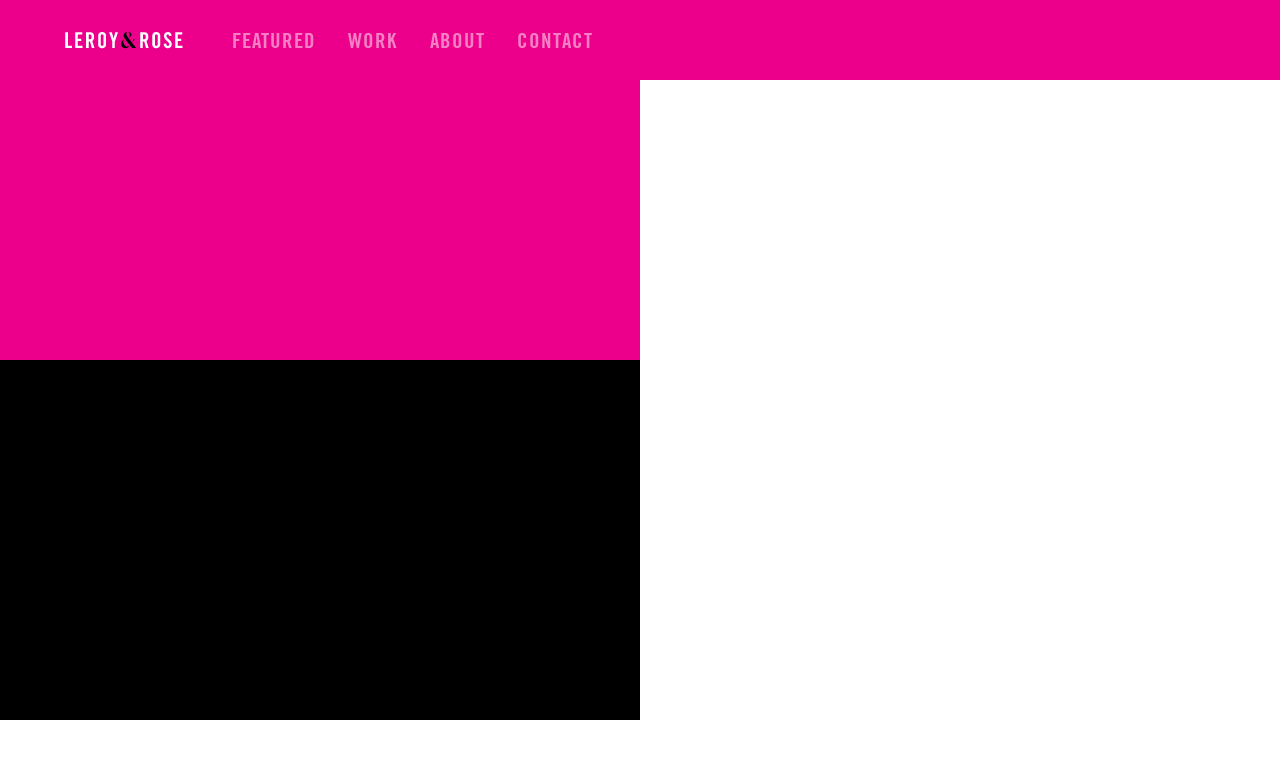

--- FILE ---
content_type: text/html; charset=utf-8
request_url: https://leroyandrose.com/barb-and-star.html
body_size: 31492
content:
<!DOCTYPE html><html lang="en"><head><meta charSet="utf-8"/><meta name="viewport" content="width=device-width"/><title>LEROY &amp; ROSE</title><meta name="robots" content="index,follow"/><meta name="description" content="Best Agency in the Universe! USA + EUROPE"/><meta property="og:title" content="LEROY &amp; ROSE"/><meta property="og:description" content="Best Agency in the Universe! USA + EUROPE"/><meta property="og:url" content="https://www.url.ie/"/><meta property="og:type" content="website"/><meta property="og:image" content="https://cdn.sanity.io/images/rsohcl42/production/b80e1e3b3b95c0cd1318f181550701cd3c09bd79-1200x630.jpg"/><meta property="og:image:width" content="1200"/><meta property="og:image:height" content="630"/><meta property="og:locale" content="en"/><meta property="og:site_name" content="LEROY &amp; ROSE"/><link rel="canonical" href="https://leroyandrose.com"/><link rel="preload" as="image" imageSrcSet="/_next/image?url=https%3A%2F%2Fcdn.sanity.io%2Fimages%2Frsohcl42%2Fproduction%2F06f36036a56203b4730d3a336b520b5989fe3159-3840x2160.jpg%3Fw%3D1920%26h%3D1080&amp;w=1920&amp;q=75 1x, /_next/image?url=https%3A%2F%2Fcdn.sanity.io%2Fimages%2Frsohcl42%2Fproduction%2F06f36036a56203b4730d3a336b520b5989fe3159-3840x2160.jpg%3Fw%3D1920%26h%3D1080&amp;w=3840&amp;q=75 2x" fetchpriority="high"/><link rel="preload" as="image" imageSrcSet="/_next/image?url=https%3A%2F%2Fcdn.sanity.io%2Fimages%2Frsohcl42%2Fproduction%2Fea13a4da4f65f315c44fefa66d2d90d0cb270b4d-522x928.jpg%3Fw%3D1080%26h%3D1920&amp;w=1080&amp;q=75 1x, /_next/image?url=https%3A%2F%2Fcdn.sanity.io%2Fimages%2Frsohcl42%2Fproduction%2Fea13a4da4f65f315c44fefa66d2d90d0cb270b4d-522x928.jpg%3Fw%3D1080%26h%3D1920&amp;w=3840&amp;q=75 2x" fetchpriority="high"/><link rel="preload" as="image" imageSrcSet="/_next/image?url=https%3A%2F%2Fcdn.sanity.io%2Fimages%2Frsohcl42%2Fproduction%2F922dccb9a7786abf29879cbffd18755271c79c4c-3840x2160.jpg%3Fw%3D1920%26h%3D1080&amp;w=1920&amp;q=75 1x, /_next/image?url=https%3A%2F%2Fcdn.sanity.io%2Fimages%2Frsohcl42%2Fproduction%2F922dccb9a7786abf29879cbffd18755271c79c4c-3840x2160.jpg%3Fw%3D1920%26h%3D1080&amp;w=3840&amp;q=75 2x" fetchpriority="high"/><link rel="preload" as="image" imageSrcSet="/_next/image?url=https%3A%2F%2Fcdn.sanity.io%2Fimages%2Frsohcl42%2Fproduction%2Feb390b5facc6e5518349f1a0fe1a1930d33b469b-522x928.jpg%3Fw%3D1080%26h%3D1920&amp;w=1080&amp;q=75 1x, /_next/image?url=https%3A%2F%2Fcdn.sanity.io%2Fimages%2Frsohcl42%2Fproduction%2Feb390b5facc6e5518349f1a0fe1a1930d33b469b-522x928.jpg%3Fw%3D1080%26h%3D1920&amp;w=3840&amp;q=75 2x" fetchpriority="high"/><link rel="preload" as="image" imageSrcSet="/_next/image?url=https%3A%2F%2Fcdn.sanity.io%2Fimages%2Frsohcl42%2Fproduction%2F0f43398352f7d45c82b3211added3e8b1874826f-3840x2160.jpg%3Fw%3D1920%26h%3D1080&amp;w=1920&amp;q=75 1x, /_next/image?url=https%3A%2F%2Fcdn.sanity.io%2Fimages%2Frsohcl42%2Fproduction%2F0f43398352f7d45c82b3211added3e8b1874826f-3840x2160.jpg%3Fw%3D1920%26h%3D1080&amp;w=3840&amp;q=75 2x" fetchpriority="high"/><link rel="preload" as="image" imageSrcSet="/_next/image?url=https%3A%2F%2Fcdn.sanity.io%2Fimages%2Frsohcl42%2Fproduction%2F0a1a6e25671e417201fbfe739849b02dbd24af1e-522x928.jpg%3Fw%3D1080%26h%3D1920&amp;w=1080&amp;q=75 1x, /_next/image?url=https%3A%2F%2Fcdn.sanity.io%2Fimages%2Frsohcl42%2Fproduction%2F0a1a6e25671e417201fbfe739849b02dbd24af1e-522x928.jpg%3Fw%3D1080%26h%3D1920&amp;w=3840&amp;q=75 2x" fetchpriority="high"/><link rel="preload" as="image" imageSrcSet="/_next/image?url=https%3A%2F%2Fcdn.sanity.io%2Fimages%2Frsohcl42%2Fproduction%2Fd91016205e1f00f26b9feb2792847d73f3ba4af9-3840x2160.jpg%3Fw%3D1920%26h%3D1080&amp;w=1920&amp;q=75 1x, /_next/image?url=https%3A%2F%2Fcdn.sanity.io%2Fimages%2Frsohcl42%2Fproduction%2Fd91016205e1f00f26b9feb2792847d73f3ba4af9-3840x2160.jpg%3Fw%3D1920%26h%3D1080&amp;w=3840&amp;q=75 2x" fetchpriority="high"/><link rel="preload" as="image" imageSrcSet="/_next/image?url=https%3A%2F%2Fcdn.sanity.io%2Fimages%2Frsohcl42%2Fproduction%2F701c2ecf8b6e4643a068856f6a09da77a6c377b9-522x928.jpg%3Fw%3D1080%26h%3D1920&amp;w=1080&amp;q=75 1x, /_next/image?url=https%3A%2F%2Fcdn.sanity.io%2Fimages%2Frsohcl42%2Fproduction%2F701c2ecf8b6e4643a068856f6a09da77a6c377b9-522x928.jpg%3Fw%3D1080%26h%3D1920&amp;w=3840&amp;q=75 2x" fetchpriority="high"/><meta name="next-head-count" content="23"/><link rel="preload" href="/_next/static/media/e4af272ccee01ff0-s.p.woff2" as="font" type="font/woff2" crossorigin="anonymous" data-next-font="size-adjust"/><link rel="preload" href="/_next/static/media/da60674eb2a6727c-s.p.woff2" as="font" type="font/woff2" crossorigin="anonymous" data-next-font="size-adjust"/><link rel="preload" href="/_next/static/media/6a6dd54762cf8669-s.p.woff2" as="font" type="font/woff2" crossorigin="anonymous" data-next-font="size-adjust"/><link rel="preload" href="/_next/static/media/6bb7a8368416a9de-s.p.woff2" as="font" type="font/woff2" crossorigin="anonymous" data-next-font="size-adjust"/><link rel="preload" href="/_next/static/media/c84324692892da65-s.p.woff2" as="font" type="font/woff2" crossorigin="anonymous" data-next-font="size-adjust"/><link rel="preload" href="/_next/static/css/1dc97b9e1d46efeb.css" as="style"/><link rel="stylesheet" href="/_next/static/css/1dc97b9e1d46efeb.css" data-n-g=""/><link rel="preload" href="/_next/static/css/b8e302d41b271438.css" as="style"/><link rel="stylesheet" href="/_next/static/css/b8e302d41b271438.css" data-n-p=""/><noscript data-n-css=""></noscript><script defer="" nomodule="" src="/_next/static/chunks/polyfills-c67a75d1b6f99dc8.js"></script><script src="/_next/static/chunks/webpack-13a7610845e18dae.js" defer=""></script><script src="/_next/static/chunks/framework-6d147d7a7a824486.js" defer=""></script><script src="/_next/static/chunks/main-00372b10eaf7bd68.js" defer=""></script><script src="/_next/static/chunks/pages/_app-8d676755e4b8a2a7.js" defer=""></script><script src="/_next/static/chunks/0b4b6ee1-769169a2ec4df7a6.js" defer=""></script><script src="/_next/static/chunks/949e3727-ee7059fdc6544951.js" defer=""></script><script src="/_next/static/chunks/0d1fe95d-9670dcc39e127c1a.js" defer=""></script><script src="/_next/static/chunks/77bc692e-137ef0ac75029312.js" defer=""></script><script src="/_next/static/chunks/849-b60d567106e0d55b.js" defer=""></script><script src="/_next/static/chunks/504-e6ee508565a65b24.js" defer=""></script><script src="/_next/static/chunks/721-d41d12639d95717d.js" defer=""></script><script src="/_next/static/chunks/pages/%5B%5B...slug%5D%5D-961859224f19644c.js" defer=""></script><script src="/_next/static/duKfNBH2uALWkc2h8IaVS/_buildManifest.js" defer=""></script><script src="/_next/static/duKfNBH2uALWkc2h8IaVS/_ssgManifest.js" defer=""></script></head><body class="__variable_ad3989 __variable_843b95 __variable_d1e838 overflow-hidden"><div id="__next"><header class="__variable_ad3989 __variable_843b95 __variable_d1e838 w-full h-[80px] p-8 px-4 font-sans flex items-center justify-start fixed top-0 z-[10] lg:px-16 transition duration-[1s] ease-out-expo text-white will-change-auto delay-[0.75s] bg-lr_pink"><a class="w-[120px] relative transition-all duration-[0.5s] ease-out-expo" href="/"><svg xmlns="http://www.w3.org/2000/svg" xml:space="preserve" style="enable-background:new 0 0 360 57.6" viewBox="0 0 360 57.6" class="transition-opacity duration-[1s] ease-out-expo will-change-auto delay-[0.75s] opacity-100"><path fill="#fff" d="M236.7 51.8h-7.8V6.4h10.9c4.4 0 7.6 1 9.9 3.1 2.2 2.1 3.3 5.5 3.3 10.3 0 1.8-.2 3.4-.5 4.7-.3 1.3-.7 2.4-1.3 3.3-.5.9-1.1 1.6-1.8 2.2-.7.5-1.3 1-2 1.3l6.6 20.6h-7.9L240.7 33c-.5.1-1.1.1-1.9.2h-2.2v18.6zm0-25h2.8c1 0 1.9-.1 2.7-.3.7-.2 1.3-.6 1.8-1.1.5-.5.8-1.3 1-2.2.2-.9.3-2 .3-3.4 0-2.7-.4-4.5-1.3-5.5s-2.4-1.5-4.5-1.5h-2.8zM265 17.4c0-1.6.2-3.1.7-4.5.5-1.4 1.2-2.7 2.2-3.7 1-1 2.2-1.9 3.7-2.5 1.5-.6 3.3-.9 5.3-.9 2.1 0 3.8.3 5.3.9 1.5.6 2.7 1.4 3.7 2.5 1 1 1.7 2.3 2.2 3.7.5 1.4.7 2.9.7 4.5v23.4c0 1.6-.2 3.1-.7 4.5-.5 1.4-1.2 2.7-2.2 3.7-1 1-2.2 1.9-3.7 2.5-1.5.6-3.3.9-5.3.9-2.1 0-3.8-.3-5.3-.9-1.5-.6-2.7-1.4-3.7-2.5-1-1-1.7-2.3-2.2-3.7-.5-1.4-.7-2.9-.7-4.5zm7.8 23.2c0 1.7.3 3 .9 3.8.6.8 1.7 1.2 3.3 1.2s2.7-.4 3.3-1.2c.6-.8.9-2.1.9-3.8v-23c0-1.7-.3-3-.9-3.8-.6-.8-1.7-1.2-3.3-1.2s-2.7.4-3.3 1.2c-.6.8-.9 2.1-.9 3.8zM315.4 17.6c-.1-1-.3-1.8-.5-2.4-.3-.6-.6-1.2-1-1.5-.4-.4-.8-.6-1.3-.8-.5-.2-.9-.3-1.3-.3-1.3 0-2.2.4-2.9 1.2-.7.8-1 1.9-1 3.3 0 1.3.4 2.5 1.2 3.6.8 1.1 1.7 2.2 2.9 3.3 1.2 1.1 2.5 2.2 3.8 3.3 1.4 1.1 2.7 2.3 3.8 3.7 1.2 1.3 2.1 2.8 2.9 4.4.8 1.6 1.2 3.4 1.2 5.5 0 1.9-.3 3.6-.9 5-.6 1.4-1.4 2.7-2.5 3.6-1.1 1-2.4 1.7-3.9 2.2-1.5.5-3.2.8-5 .8-1.8 0-3.4-.3-4.8-1s-2.6-1.6-3.6-2.7c-1-1.2-1.8-2.5-2.3-4-.5-1.5-.9-3.1-.9-4.8l7.4-1.1c.2 2.3.7 4 1.5 5.2.8 1.1 1.9 1.7 3.1 1.7 1.3 0 2.4-.4 3.3-1.1.8-.7 1.3-1.7 1.3-3.1 0-1.5-.4-2.9-1.2-4-.8-1.2-1.8-2.3-2.9-3.4-1.2-1.1-2.5-2.2-3.8-3.3-1.4-1.1-2.7-2.3-3.8-3.6-1.2-1.3-2.1-2.8-2.9-4.4-.8-1.6-1.2-3.5-1.2-5.7 0-3.6 1-6.4 3.1-8.4 2.1-1.9 5.1-2.9 8.9-2.9 1.6 0 3 .3 4.3.8 1.3.5 2.3 1.3 3.2 2.3.9 1 1.6 2.1 2.2 3.5.6 1.3.9 2.8 1.1 4.4zM333.8 51.8V6.4h20.9v6.8h-13.1v11.7h10.1v6.8h-10.1V45h14v6.8z"></path><path d="M212.9 26.3H208c-.4 1.6-1 4.1-1.7 6.1l.5.6c1.9-2.2 4.4-4.9 6.1-6.7M197 13c.2 4.3-.9 5.8-2.7 7.4l.5.5c3.8-1.2 7.8-3.8 7.6-7.8-.2-4-3.4-7-10-7.4v.8c2.9.5 4.4 2.6 4.6 6.5M189.8 47.9c-5.6 0-11.7-7-12-13.4-.2-3.8 1.2-5.8 2.8-7.1l-.4-.6c-4.7 2.3-9.1 7.3-8.8 13.4.3 7.2 5.2 12.3 12.7 12.3 5.6 0 10-2.7 11.9-5.9l-.5-.6c-1.2 1-3.1 1.9-5.7 1.9"></path><path d="M186.9 11.8c-.1-3.1 1.3-4.7 3.2-5.3v-.8c-6.1.4-11.4 4-11.2 10.5.2 4 3 8.3 5.4 11.3l19.8 24.2h12.1l-24.1-30c-3.3-4.2-5-6.7-5.2-9.9"></path><path fill="#fff" d="M4 51.8V6.4h7.8V45h12.3v6.8zM33.6 51.8V6.4h20.9v6.8H41.4v11.7h10.1v6.8H41.4V45h14v6.8zM74 51.8h-7.8V6.4h10.9c4.4 0 7.6 1 9.9 3.1 2.2 2.1 3.3 5.5 3.3 10.3 0 1.8-.2 3.4-.5 4.7-.3 1.3-.7 2.4-1.3 3.3-.5.9-1.1 1.6-1.8 2.2-.7.5-1.3 1-2 1.3l6.6 20.6h-7.9L78 33c-.5.1-1.1.1-1.9.2h-2.2v18.6zm0-25h2.8c1 0 1.9-.1 2.7-.3.7-.2 1.3-.6 1.8-1.1.5-.5.8-1.3 1-2.2.2-.9.3-2 .3-3.4 0-2.7-.4-4.5-1.3-5.5s-2.4-1.5-4.5-1.5H74zM102.4 17.4c0-1.6.2-3.1.7-4.5.5-1.4 1.2-2.7 2.2-3.7 1-1 2.2-1.9 3.7-2.5 1.5-.6 3.3-.9 5.3-.9 2.1 0 3.8.3 5.3.9 1.5.6 2.7 1.4 3.7 2.5 1 1 1.7 2.3 2.2 3.7.5 1.4.7 2.9.7 4.5v23.4c0 1.6-.2 3.1-.7 4.5-.5 1.4-1.2 2.7-2.2 3.7-1 1-2.2 1.9-3.7 2.5-1.5.6-3.3.9-5.3.9-2.1 0-3.8-.3-5.3-.9-1.5-.6-2.7-1.4-3.7-2.5-1-1-1.7-2.3-2.2-3.7-.5-1.4-.7-2.9-.7-4.5zm7.8 23.2c0 1.7.3 3 .9 3.8.6.8 1.7 1.2 3.3 1.2 1.6 0 2.7-.4 3.3-1.2.6-.8.9-2.1.9-3.8v-23c0-1.7-.3-3-.9-3.8-.6-.8-1.7-1.2-3.3-1.2-1.6 0-2.7.4-3.3 1.2-.6.8-.9 2.1-.9 3.8zM152.6 51.8h-7.8V32.9l-9.4-26.5h7.9l5.5 17.3h.1l5.2-17.3h7.9l-9.4 26.5z"></path></svg><svg xmlns="http://www.w3.org/2000/svg" xml:space="preserve" style="enable-background:new 0 0 360 57.6" viewBox="0 0 360 57.6" class="transition-opacity duration-[1s] ease-out-expo absolute top-0 left-0 will-change-auto delay-[0.75s] opacity-0"><path fill="#fff" d="M236.7 51.8h-7.8V6.4h10.9c4.4 0 7.6 1 9.9 3.1 2.2 2.1 3.3 5.5 3.3 10.3 0 1.8-.2 3.4-.5 4.7-.3 1.3-.7 2.4-1.3 3.3-.5.9-1.1 1.6-1.8 2.2-.7.5-1.3 1-2 1.3l6.6 20.6h-7.9L240.7 33c-.5.1-1.1.1-1.9.2h-2.2v18.6zm0-25h2.8c1 0 1.9-.1 2.7-.3.7-.2 1.3-.6 1.8-1.1.5-.5.8-1.3 1-2.2.2-.9.3-2 .3-3.4 0-2.7-.4-4.5-1.3-5.5s-2.4-1.5-4.5-1.5h-2.8zM265 17.4c0-1.6.2-3.1.7-4.5.5-1.4 1.2-2.7 2.2-3.7 1-1 2.2-1.9 3.7-2.5 1.5-.6 3.3-.9 5.3-.9 2.1 0 3.8.3 5.3.9 1.5.6 2.7 1.4 3.7 2.5 1 1 1.7 2.3 2.2 3.7.5 1.4.7 2.9.7 4.5v23.4c0 1.6-.2 3.1-.7 4.5-.5 1.4-1.2 2.7-2.2 3.7-1 1-2.2 1.9-3.7 2.5-1.5.6-3.3.9-5.3.9-2.1 0-3.8-.3-5.3-.9-1.5-.6-2.7-1.4-3.7-2.5-1-1-1.7-2.3-2.2-3.7-.5-1.4-.7-2.9-.7-4.5zm7.8 23.2c0 1.7.3 3 .9 3.8.6.8 1.7 1.2 3.3 1.2s2.7-.4 3.3-1.2c.6-.8.9-2.1.9-3.8v-23c0-1.7-.3-3-.9-3.8-.6-.8-1.7-1.2-3.3-1.2s-2.7.4-3.3 1.2c-.6.8-.9 2.1-.9 3.8zM315.4 17.6c-.1-1-.3-1.8-.5-2.4-.3-.6-.6-1.2-1-1.5-.4-.4-.8-.6-1.3-.8-.5-.2-.9-.3-1.3-.3-1.3 0-2.2.4-2.9 1.2-.7.8-1 1.9-1 3.3 0 1.3.4 2.5 1.2 3.6.8 1.1 1.7 2.2 2.9 3.3 1.2 1.1 2.5 2.2 3.8 3.3 1.4 1.1 2.7 2.3 3.8 3.7 1.2 1.3 2.1 2.8 2.9 4.4.8 1.6 1.2 3.4 1.2 5.5 0 1.9-.3 3.6-.9 5-.6 1.4-1.4 2.7-2.5 3.6-1.1 1-2.4 1.7-3.9 2.2-1.5.5-3.2.8-5 .8-1.8 0-3.4-.3-4.8-1s-2.6-1.6-3.6-2.7c-1-1.2-1.8-2.5-2.3-4-.5-1.5-.9-3.1-.9-4.8l7.4-1.1c.2 2.3.7 4 1.5 5.2.8 1.1 1.9 1.7 3.1 1.7 1.3 0 2.4-.4 3.3-1.1.8-.7 1.3-1.7 1.3-3.1 0-1.5-.4-2.9-1.2-4-.8-1.2-1.8-2.3-2.9-3.4-1.2-1.1-2.5-2.2-3.8-3.3-1.4-1.1-2.7-2.3-3.8-3.6-1.2-1.3-2.1-2.8-2.9-4.4-.8-1.6-1.2-3.5-1.2-5.7 0-3.6 1-6.4 3.1-8.4 2.1-1.9 5.1-2.9 8.9-2.9 1.6 0 3 .3 4.3.8 1.3.5 2.3 1.3 3.2 2.3.9 1 1.6 2.1 2.2 3.5.6 1.3.9 2.8 1.1 4.4zM333.8 51.8V6.4h20.9v6.8h-13.1v11.7h10.1v6.8h-10.1V45h14v6.8z"></path><path fill="#d7378a" d="M212.9 26.3H208c-.4 1.6-1 4.1-1.7 6.1l.5.6c1.9-2.2 4.4-4.9 6.1-6.7M197 13c.2 4.3-.9 5.8-2.7 7.4l.5.5c3.8-1.2 7.8-3.8 7.6-7.8-.2-4-3.4-7-10-7.4v.8c2.9.5 4.4 2.6 4.6 6.5M189.8 47.9c-5.6 0-11.7-7-12-13.4-.2-3.8 1.2-5.8 2.8-7.1l-.4-.6c-4.7 2.3-9.1 7.3-8.8 13.4.3 7.2 5.2 12.3 12.7 12.3 5.6 0 10-2.7 11.9-5.9l-.5-.6c-1.2 1-3.1 1.9-5.7 1.9"></path><path fill="#d7378a" d="M186.9 11.8c-.1-3.1 1.3-4.7 3.2-5.3v-.8c-6.1.4-11.4 4-11.2 10.5.2 4 3 8.3 5.4 11.3l19.8 24.2h12.1l-24.1-30c-3.3-4.2-5-6.7-5.2-9.9"></path><path fill="#fff" d="M4 51.8V6.4h7.8V45h12.3v6.8zM33.6 51.8V6.4h20.9v6.8H41.4v11.7h10.1v6.8H41.4V45h14v6.8zM74 51.8h-7.8V6.4h10.9c4.4 0 7.6 1 9.9 3.1 2.2 2.1 3.3 5.5 3.3 10.3 0 1.8-.2 3.4-.5 4.7-.3 1.3-.7 2.4-1.3 3.3-.5.9-1.1 1.6-1.8 2.2-.7.5-1.3 1-2 1.3l6.6 20.6h-7.9L78 33c-.5.1-1.1.1-1.9.2h-2.2v18.6zm0-25h2.8c1 0 1.9-.1 2.7-.3.7-.2 1.3-.6 1.8-1.1.5-.5.8-1.3 1-2.2.2-.9.3-2 .3-3.4 0-2.7-.4-4.5-1.3-5.5s-2.4-1.5-4.5-1.5H74zM102.4 17.4c0-1.6.2-3.1.7-4.5.5-1.4 1.2-2.7 2.2-3.7 1-1 2.2-1.9 3.7-2.5 1.5-.6 3.3-.9 5.3-.9 2.1 0 3.8.3 5.3.9 1.5.6 2.7 1.4 3.7 2.5 1 1 1.7 2.3 2.2 3.7.5 1.4.7 2.9.7 4.5v23.4c0 1.6-.2 3.1-.7 4.5-.5 1.4-1.2 2.7-2.2 3.7-1 1-2.2 1.9-3.7 2.5-1.5.6-3.3.9-5.3.9-2.1 0-3.8-.3-5.3-.9-1.5-.6-2.7-1.4-3.7-2.5-1-1-1.7-2.3-2.2-3.7-.5-1.4-.7-2.9-.7-4.5zm7.8 23.2c0 1.7.3 3 .9 3.8.6.8 1.7 1.2 3.3 1.2 1.6 0 2.7-.4 3.3-1.2.6-.8.9-2.1.9-3.8v-23c0-1.7-.3-3-.9-3.8-.6-.8-1.7-1.2-3.3-1.2-1.6 0-2.7.4-3.3 1.2-.6.8-.9 2.1-.9 3.8zM152.6 51.8h-7.8V32.9l-9.4-26.5h7.9l5.5 17.3h.1l5.2-17.3h7.9l-9.4 26.5z"></path></svg></a><div class=" relative hidden ml-12 lg:block"><ul class="flex space-x-8 items-center mt-[0px]"><li id="nav-link-path:/" class="transition-all duration-[0.5s] ease-out-expo"><a class="transition-colors duration-500 ease-out text-[1.3rem] font-sans font-light tracking-wider leading-0 text-white opacity-50" href="/">FEATURED</a></li><li id="nav-link-path:/work" class="transition-all duration-[0.5s] ease-out-expo"><a class="transition-colors duration-500 ease-out text-[1.3rem] font-sans font-light tracking-wider leading-0 text-white opacity-50" href="/work">WORK</a></li><li id="nav-link-path:/about" class="transition-all duration-[0.5s] ease-out-expo"><a class="transition-colors duration-500 ease-out text-[1.3rem] font-sans font-light tracking-wider leading-0 text-white opacity-50" href="/about">ABOUT</a></li><li id="nav-link-path:/contact" class="transition-all duration-[0.5s] ease-out-expo"><a class="transition-colors duration-500 ease-out text-[1.3rem] font-sans font-light tracking-wider leading-0 text-white opacity-50" href="/contact">CONTACT</a></li></ul></div><button class="BURGER-OPEN z-10 absolute right-6 lg:right-16 -mr-4 lg:hidden text-white" type="button" aria-haspopup="dialog" aria-expanded="false" aria-controls="radix-:Rt6:" data-state="closed"><div class="hamburger-react" aria-label="Show Menu" aria-expanded="false" role="button" style="cursor:pointer;height:48px;position:relative;transition:0.25s ease-out;user-select:none;width:48px" tabindex="0"><div style="background:currentColor;height:2px;left:11px;position:absolute;border-radius:9em;width:26px;top:19px;transition:0.25s ease-out;transform:none"></div><div style="background:currentColor;height:2px;left:11px;position:absolute;border-radius:9em;width:26px;top:28px;transition:0.25s ease-out;transform:none"></div></div></button><button class="transition duration-500 ease-out-expo hidden lg:flex items-center space-x-2 lg:space-x-8 text-white font-sans text-[1.3rem] font-light tracking-wider outline outline-[2px] outline-white/0 rounded-md will-change-auto absolute right-10 lg:right-10 w-auto pointer-events-none opacity-0 group" title=""><span class="relative after:transition after:duration-500 after:ease-out-expo after:absolute after:bottom-0 after:left-0 after:right-0 after:inline-block after:h-[2px] after:scale-x-0 after:bg-white opacity-50 group-hover:opacity-100 group-hover:after:scale-x-100">FILTERS</span><figure class="transition ease-out-expo absolute opacity-0 duration-500 -top-1 -right-4"><svg stroke="currentColor" fill="currentColor" stroke-width="0" viewBox="0 0 512 512" class="w-4 h-4 fill-white" height="1em" width="1em" xmlns="http://www.w3.org/2000/svg"><path d="M256 48C141.1 48 48 141.1 48 256s93.1 208 208 208 208-93.1 208-208S370.9 48 256 48zm106.5 150.5L228.8 332.8h-.1c-1.7 1.7-6.3 5.5-11.6 5.5-3.8 0-8.1-2.1-11.7-5.7l-56-56c-1.6-1.6-1.6-4.1 0-5.7l17.8-17.8c.8-.8 1.8-1.2 2.8-1.2 1 0 2 .4 2.8 1.2l44.4 44.4 122-122.9c.8-.8 1.8-1.2 2.8-1.2 1.1 0 2.1.4 2.8 1.2l17.5 18.1c1.8 1.7 1.8 4.2.2 5.8z"></path></svg></figure><span class="inline-block transition-all duration-500 absolute top-1/2 right-2 -translate-y-1/2 scale-100 opacity-0 group-hover:rotate-180 group-hover:!opacity-100"><svg stroke="currentColor" fill="currentColor" stroke-width="0" viewBox="0 0 512 512" class="transition-transform duration-0 ease-out-expo w-10 h-10 fill-red-100 scale-0" height="1em" width="1em" xmlns="http://www.w3.org/2000/svg"><path d="M278.6 256l68.2-68.2c6.2-6.2 6.2-16.4 0-22.6-6.2-6.2-16.4-6.2-22.6 0L256 233.4l-68.2-68.2c-6.2-6.2-16.4-6.2-22.6 0-3.1 3.1-4.7 7.2-4.7 11.3 0 4.1 1.6 8.2 4.7 11.3l68.2 68.2-68.2 68.2c-3.1 3.1-4.7 7.2-4.7 11.3 0 4.1 1.6 8.2 4.7 11.3 6.2 6.2 16.4 6.2 22.6 0l68.2-68.2 68.2 68.2c6.2 6.2 16.4 6.2 22.6 0 6.2-6.2 6.2-16.4 0-22.6L278.6 256z"></path></svg></span></button></header><main class="max-h-[100svh] overflow-hidden"><div class="absolute inset-0 flex flex-wrap max-h-[100svh] items-center justify-center touch-pan-y"><div class="SECTIONS-CONTAINER absolute inset-0 __inset-x-[-2px]" style="transform:translateY(calc(-100svh * 0)) translateY(80px)"><section id="hero" class="w-screen max-h-[100svh] h-screen bg-black text-white overflow-hidden flex items-center justify-center"><div class="keen-slider w-full h-full"><a data-type="image" class="keen-slider__slide w-full h-full min-w-full max-w-full relative" href="/work/1923-s2"><figure class="SANITY-IMAGE-WRAPPER w-full bg-lr_pink hidden absolute inset-0 lg:block"><img alt="" fetchpriority="high" width="1920" height="1080" decoding="async" data-nimg="1" class="SANITY-IMAGE transition-opacity duration-500 ease-out-quint opacity-0 pointer-events-none w-full h-full object-cover" style="color:transparent;opacity:0" srcSet="/_next/image?url=https%3A%2F%2Fcdn.sanity.io%2Fimages%2Frsohcl42%2Fproduction%2F06f36036a56203b4730d3a336b520b5989fe3159-3840x2160.jpg%3Fw%3D1920%26h%3D1080&amp;w=1920&amp;q=75 1x, /_next/image?url=https%3A%2F%2Fcdn.sanity.io%2Fimages%2Frsohcl42%2Fproduction%2F06f36036a56203b4730d3a336b520b5989fe3159-3840x2160.jpg%3Fw%3D1920%26h%3D1080&amp;w=3840&amp;q=75 2x" src="/_next/image?url=https%3A%2F%2Fcdn.sanity.io%2Fimages%2Frsohcl42%2Fproduction%2F06f36036a56203b4730d3a336b520b5989fe3159-3840x2160.jpg%3Fw%3D1920%26h%3D1080&amp;w=3840&amp;q=75"/></figure><figure class="SANITY-IMAGE-WRAPPER w-full bg-lr_pink absolute inset-0 lg:hidden"><img alt="" fetchpriority="high" width="1080" height="1920" decoding="async" data-nimg="1" class="SANITY-IMAGE transition-opacity duration-500 ease-out-quint opacity-0 pointer-events-none w-full h-full object-cover" style="color:transparent;opacity:0" srcSet="/_next/image?url=https%3A%2F%2Fcdn.sanity.io%2Fimages%2Frsohcl42%2Fproduction%2Fea13a4da4f65f315c44fefa66d2d90d0cb270b4d-522x928.jpg%3Fw%3D1080%26h%3D1920&amp;w=1080&amp;q=75 1x, /_next/image?url=https%3A%2F%2Fcdn.sanity.io%2Fimages%2Frsohcl42%2Fproduction%2Fea13a4da4f65f315c44fefa66d2d90d0cb270b4d-522x928.jpg%3Fw%3D1080%26h%3D1920&amp;w=3840&amp;q=75 2x" src="/_next/image?url=https%3A%2F%2Fcdn.sanity.io%2Fimages%2Frsohcl42%2Fproduction%2Fea13a4da4f65f315c44fefa66d2d90d0cb270b4d-522x928.jpg%3Fw%3D1080%26h%3D1920&amp;w=3840&amp;q=75"/></figure><div class="BLURB absolute inset-0 p-8 __opacity-0 font-sans2 __font-thin text-white text-lg flex items-end justify-end"><div class="max-w-[400px]"><h4 class="TITLE block text-right text-[1.25em] font-semibold leading-[1.15] tracking-wider mb-0 will-change-transform">1923 S2</h4><small class="CLIENT block text-right tracking-wide -mt-0 will-change-transform">PARAMOUNT+</small></div></div></a><a data-type="image" class="keen-slider__slide w-full h-full min-w-full max-w-full relative" href="/work/the-old-man-s2"><figure class="SANITY-IMAGE-WRAPPER w-full bg-lr_pink hidden absolute inset-0 lg:block"><img alt="" fetchpriority="high" width="1920" height="1080" decoding="async" data-nimg="1" class="SANITY-IMAGE transition-opacity duration-500 ease-out-quint opacity-0 pointer-events-none w-full h-full object-cover" style="color:transparent;opacity:0" srcSet="/_next/image?url=https%3A%2F%2Fcdn.sanity.io%2Fimages%2Frsohcl42%2Fproduction%2F922dccb9a7786abf29879cbffd18755271c79c4c-3840x2160.jpg%3Fw%3D1920%26h%3D1080&amp;w=1920&amp;q=75 1x, /_next/image?url=https%3A%2F%2Fcdn.sanity.io%2Fimages%2Frsohcl42%2Fproduction%2F922dccb9a7786abf29879cbffd18755271c79c4c-3840x2160.jpg%3Fw%3D1920%26h%3D1080&amp;w=3840&amp;q=75 2x" src="/_next/image?url=https%3A%2F%2Fcdn.sanity.io%2Fimages%2Frsohcl42%2Fproduction%2F922dccb9a7786abf29879cbffd18755271c79c4c-3840x2160.jpg%3Fw%3D1920%26h%3D1080&amp;w=3840&amp;q=75"/></figure><figure class="SANITY-IMAGE-WRAPPER w-full bg-lr_pink absolute inset-0 lg:hidden"><img alt="" fetchpriority="high" width="1080" height="1920" decoding="async" data-nimg="1" class="SANITY-IMAGE transition-opacity duration-500 ease-out-quint opacity-0 pointer-events-none w-full h-full object-cover" style="color:transparent;opacity:0" srcSet="/_next/image?url=https%3A%2F%2Fcdn.sanity.io%2Fimages%2Frsohcl42%2Fproduction%2Feb390b5facc6e5518349f1a0fe1a1930d33b469b-522x928.jpg%3Fw%3D1080%26h%3D1920&amp;w=1080&amp;q=75 1x, /_next/image?url=https%3A%2F%2Fcdn.sanity.io%2Fimages%2Frsohcl42%2Fproduction%2Feb390b5facc6e5518349f1a0fe1a1930d33b469b-522x928.jpg%3Fw%3D1080%26h%3D1920&amp;w=3840&amp;q=75 2x" src="/_next/image?url=https%3A%2F%2Fcdn.sanity.io%2Fimages%2Frsohcl42%2Fproduction%2Feb390b5facc6e5518349f1a0fe1a1930d33b469b-522x928.jpg%3Fw%3D1080%26h%3D1920&amp;w=3840&amp;q=75"/></figure><div class="BLURB absolute inset-0 p-8 __opacity-0 font-sans2 __font-thin text-white text-lg flex items-end justify-end"><div class="max-w-[400px]"><h4 class="TITLE block text-right text-[1.25em] font-semibold leading-[1.15] tracking-wider mb-0 will-change-transform">THE OLD MAN S2</h4><small class="CLIENT block text-right tracking-wide -mt-0 will-change-transform">FX</small></div></div></a><a data-type="video" class="keen-slider__slide w-full h-full min-w-full max-w-full relative" href="/work/matlock-s1"><div class="VIDEO-PLAYER group FEATURED-CAROUSEL absolute inset-0 bg-black"><mux-player player-software-name="mux-player-react" player-software-version="2.2.0" id="hero-player-2" class="bg-black HERO-VIDEO w-full h-full object-cover opacity-0" muted="" stream-type="on-demand" thumbnail-time="0"></mux-player></div><div class="BLURB absolute inset-0 p-8 __opacity-0 font-sans2 __font-thin text-white text-lg flex items-end justify-end"><div class="max-w-[400px]"><h4 class="TITLE block text-right text-[1.25em] font-semibold leading-[1.15] tracking-wider mb-0 will-change-transform">MATLOCK S1</h4><small class="CLIENT block text-right tracking-wide -mt-0 will-change-transform">CBS</small></div></div></a><a data-type="image" class="keen-slider__slide w-full h-full min-w-full max-w-full relative" href="/work/kardashians-s6"><figure class="SANITY-IMAGE-WRAPPER w-full bg-lr_pink hidden absolute inset-0 lg:block"><img alt="" fetchpriority="high" width="1920" height="1080" decoding="async" data-nimg="1" class="SANITY-IMAGE transition-opacity duration-500 ease-out-quint opacity-0 pointer-events-none w-full h-full object-cover" style="color:transparent;opacity:0" srcSet="/_next/image?url=https%3A%2F%2Fcdn.sanity.io%2Fimages%2Frsohcl42%2Fproduction%2F0f43398352f7d45c82b3211added3e8b1874826f-3840x2160.jpg%3Fw%3D1920%26h%3D1080&amp;w=1920&amp;q=75 1x, /_next/image?url=https%3A%2F%2Fcdn.sanity.io%2Fimages%2Frsohcl42%2Fproduction%2F0f43398352f7d45c82b3211added3e8b1874826f-3840x2160.jpg%3Fw%3D1920%26h%3D1080&amp;w=3840&amp;q=75 2x" src="/_next/image?url=https%3A%2F%2Fcdn.sanity.io%2Fimages%2Frsohcl42%2Fproduction%2F0f43398352f7d45c82b3211added3e8b1874826f-3840x2160.jpg%3Fw%3D1920%26h%3D1080&amp;w=3840&amp;q=75"/></figure><figure class="SANITY-IMAGE-WRAPPER w-full bg-lr_pink absolute inset-0 lg:hidden"><img alt="" fetchpriority="high" width="1080" height="1920" decoding="async" data-nimg="1" class="SANITY-IMAGE transition-opacity duration-500 ease-out-quint opacity-0 pointer-events-none w-full h-full object-cover" style="color:transparent;opacity:0" srcSet="/_next/image?url=https%3A%2F%2Fcdn.sanity.io%2Fimages%2Frsohcl42%2Fproduction%2F0a1a6e25671e417201fbfe739849b02dbd24af1e-522x928.jpg%3Fw%3D1080%26h%3D1920&amp;w=1080&amp;q=75 1x, /_next/image?url=https%3A%2F%2Fcdn.sanity.io%2Fimages%2Frsohcl42%2Fproduction%2F0a1a6e25671e417201fbfe739849b02dbd24af1e-522x928.jpg%3Fw%3D1080%26h%3D1920&amp;w=3840&amp;q=75 2x" src="/_next/image?url=https%3A%2F%2Fcdn.sanity.io%2Fimages%2Frsohcl42%2Fproduction%2F0a1a6e25671e417201fbfe739849b02dbd24af1e-522x928.jpg%3Fw%3D1080%26h%3D1920&amp;w=3840&amp;q=75"/></figure><div class="BLURB absolute inset-0 p-8 __opacity-0 font-sans2 __font-thin text-white text-lg flex items-end justify-end"><div class="max-w-[400px]"><h4 class="TITLE block text-right text-[1.25em] font-semibold leading-[1.15] tracking-wider mb-0 will-change-transform">THE KARDASHIANS S6</h4><small class="CLIENT block text-right tracking-wide -mt-0 will-change-transform">HULU</small></div></div></a><a data-type="image" class="keen-slider__slide w-full h-full min-w-full max-w-full relative" href="/work/frasier-s2"><figure class="SANITY-IMAGE-WRAPPER w-full bg-lr_pink hidden absolute inset-0 lg:block"><img alt="" fetchpriority="high" width="1920" height="1080" decoding="async" data-nimg="1" class="SANITY-IMAGE transition-opacity duration-500 ease-out-quint opacity-0 pointer-events-none w-full h-full object-cover" style="color:transparent;opacity:0" srcSet="/_next/image?url=https%3A%2F%2Fcdn.sanity.io%2Fimages%2Frsohcl42%2Fproduction%2Fd91016205e1f00f26b9feb2792847d73f3ba4af9-3840x2160.jpg%3Fw%3D1920%26h%3D1080&amp;w=1920&amp;q=75 1x, /_next/image?url=https%3A%2F%2Fcdn.sanity.io%2Fimages%2Frsohcl42%2Fproduction%2Fd91016205e1f00f26b9feb2792847d73f3ba4af9-3840x2160.jpg%3Fw%3D1920%26h%3D1080&amp;w=3840&amp;q=75 2x" src="/_next/image?url=https%3A%2F%2Fcdn.sanity.io%2Fimages%2Frsohcl42%2Fproduction%2Fd91016205e1f00f26b9feb2792847d73f3ba4af9-3840x2160.jpg%3Fw%3D1920%26h%3D1080&amp;w=3840&amp;q=75"/></figure><figure class="SANITY-IMAGE-WRAPPER w-full bg-lr_pink absolute inset-0 lg:hidden"><img alt="" fetchpriority="high" width="1080" height="1920" decoding="async" data-nimg="1" class="SANITY-IMAGE transition-opacity duration-500 ease-out-quint opacity-0 pointer-events-none w-full h-full object-cover" style="color:transparent;opacity:0" srcSet="/_next/image?url=https%3A%2F%2Fcdn.sanity.io%2Fimages%2Frsohcl42%2Fproduction%2F701c2ecf8b6e4643a068856f6a09da77a6c377b9-522x928.jpg%3Fw%3D1080%26h%3D1920&amp;w=1080&amp;q=75 1x, /_next/image?url=https%3A%2F%2Fcdn.sanity.io%2Fimages%2Frsohcl42%2Fproduction%2F701c2ecf8b6e4643a068856f6a09da77a6c377b9-522x928.jpg%3Fw%3D1080%26h%3D1920&amp;w=3840&amp;q=75 2x" src="/_next/image?url=https%3A%2F%2Fcdn.sanity.io%2Fimages%2Frsohcl42%2Fproduction%2F701c2ecf8b6e4643a068856f6a09da77a6c377b9-522x928.jpg%3Fw%3D1080%26h%3D1920&amp;w=3840&amp;q=75"/></figure><div class="BLURB absolute inset-0 p-8 __opacity-0 font-sans2 __font-thin text-white text-lg flex items-end justify-end"><div class="max-w-[400px]"><h4 class="TITLE block text-right text-[1.25em] font-semibold leading-[1.15] tracking-wider mb-0 will-change-transform">FRASIER S2</h4><small class="CLIENT block text-right tracking-wide -mt-0 will-change-transform">PARAMOUNT+</small></div></div></a><a data-type="video" class="keen-slider__slide w-full h-full min-w-full max-w-full relative" href="/work/pam-and-tommy"><div class="VIDEO-PLAYER group FEATURED-CAROUSEL absolute inset-0 bg-black"><mux-player player-software-name="mux-player-react" player-software-version="2.2.0" id="hero-player-5" class="bg-black HERO-VIDEO w-full h-full object-cover opacity-0" muted="" stream-type="on-demand" thumbnail-time="0"></mux-player></div><div class="BLURB absolute inset-0 p-8 __opacity-0 font-sans2 __font-thin text-white text-lg flex items-end justify-end"><div class="max-w-[400px]"><h4 class="TITLE block text-right text-[1.25em] font-semibold leading-[1.15] tracking-wider mb-0 will-change-transform">PAM &amp; TOMMY</h4><small class="CLIENT block text-right tracking-wide -mt-0 will-change-transform">HULU</small></div></div></a></div></section><section id="work-grid" class="__variable_ad3989 __variable_843b95 __variable_d1e838 relative w-screen max-h-[calc(100svh_-_80px)] h-screen bg-white text-black overflow-x-hidden flex flex-wrap gap-4 p-4 scrollbar scrollbar-w-[7px] scrollbar-track-white scrollbar-thumb-lr_pink"></section><section id="about" class="__variable_ad3989 __variable_843b95 __variable_d1e838 w-screen max-h-[calc(100svh_-_0px)] h-screen bg-lr_pink text-white overflow-x-hidden flex flex-wrap items-center gap-4 p-4 scrollbar scrollbar-w-[7px] scrollbar-track-lr_pink scrollbar-thumb-gray-400"><div class="content-padding w-full space-y-5 text-xs lg:text-base mt-[80px]" style="color:white;opacity:0"><h3 class="TITLE block font-sans2 text-[4.2em] font-bold leading-[0.85] tracking-normal text-current lg:text-[6em]"><strong>WHO WE ARE</strong></h3><p class="my-0 block font-sans2 text-[2.25em] font-light leading-[1.4] tracking-wide text-current lg:text-[3em]">A dynamic full service agency that thinks big  and delivers bold and fearless 360 work.<br/><br/>Our process is collaborative, allowing  passionate art directors, designers, writers,  illustrators, directors, animators, editors, and artists of all kinds, the freedom to create unforgettable images and compelling stories.</p></div></section><section id="contact" class="__variable_ad3989 __variable_843b95 __variable_d1e838 w-screen max-h-[calc(100svh_-_0px)] h-screen bg-black text-white overflow-x-hidden no-scrollbar flex flex-wrap items-center gap-4 __p-4 scrollbar scrollbar-w-[7px] scrollbar-track-lr_pink scrollbar-thumb-black"><div class="CONTACT-SECTION content-padding w-full h-full min-h-full flex flex-col justify-between text-base" style="color:white;opacity:0"><div class="CONTACT-CONTENT flex grow w-full h-fit mt-[120px] px-3 lg:items-center lg:mt-[80px]"><div><div class="CONTACT-CONTENT flex-wrap items-between gap-16 lg:flex lg:flex-nowrap"><div class="BLURB grow"><h3 class="TITLE block font-sans2 text-[3.65em] font-bold leading-[0.85] tracking-normal text-current lg:text-[6em]">SAY HELLO</h3><p class="my-0 mt-8 block font-sans2 text-[1.5em] font-medium leading-[1.4] tracking-wide text-current lg:text-[3em]">Whether you are looking for a creative agency, a career opportunity or a friendly hello, we look forward to being in touch.</p></div><div class="CTA space-y-10 mt-12 lg:mt-0"><a class="CTA-BUTTON group min-w-full transition-all duration-500 ease-out-quint font-sans text-[1.5rem] font-bold tracking-wide text-white whitespace-nowrap flex items-center justify-center space-x-8 shrink-0 rounded-md will-change-auto outline outline-[2px] outline-white/75 bg-[#510231] px-6 py-4 hover:bg-[#ec008b]" style="opacity:0" href="mailto:info@leroyandrose.com"><span class="relative after:transition after:duration-500 after:ease-out-quint after:absolute after:bottom-0 after:left-0 after:right-0 after:inline-block after:h-[2px] after:scale-x-0 after:bg-white">GENERAL INQUIRIES</span></a><a class="CTA-BUTTON group min-w-full transition-all duration-500 ease-out-quint font-sans text-[1.5rem] font-bold tracking-wide text-white whitespace-nowrap flex items-center justify-center space-x-8 shrink-0 rounded-md will-change-auto outline outline-[2px] outline-white/75 bg-[#510231] px-6 py-4 hover:bg-[#ec008b]" style="opacity:0" href="mailto:melchior@leroyandrose.com"><span class="relative after:transition after:duration-500 after:ease-out-quint after:absolute after:bottom-0 after:left-0 after:right-0 after:inline-block after:h-[2px] after:scale-x-0 after:bg-white">BUSINESS INQUIRIES</span></a><a class="CTA-BUTTON group min-w-full transition-all duration-500 ease-out-quint font-sans text-[1.5rem] font-bold tracking-wide text-white whitespace-nowrap flex items-center justify-center space-x-8 shrink-0 rounded-md will-change-auto outline outline-[2px] outline-white/75 bg-[#510231] px-6 py-4 hover:bg-[#ec008b]" style="opacity:0" href="mailto:info@leroyandrose.com"><span class="relative after:transition after:duration-500 after:ease-out-quint after:absolute after:bottom-0 after:left-0 after:right-0 after:inline-block after:h-[2px] after:scale-x-0 after:bg-white">JOB INQUIRIES</span></a></div></div><div class="flex-wrap gap-8 !my-20 space-y-12 lg:flex-nowrap lg:flex lg:space-y-0"><div class="LOCATION-CARD font-sans2 text-2xl w-full lg:w-fit"><img class="block mb-6 rounded-sm" src="https://cdn.sanity.io/images/rsohcl42/production/a8ad61d37fd43055384e2138664cdb1628e83aa5-960x1280.jpg" alt=""/><div class="address"><h4 class="block mb-2 text-[1.1em] font-bold">LOS ANGELES</h4><div class="space-y-1"><div>1522F Cloverfield Blvd.</div><div>Santa Monica, CA 90404</div><div>310.310.8679</div></div></div></div><div class="LOCATION-CARD font-sans2 text-2xl w-full lg:w-fit"><img class="block mb-6 rounded-sm" src="https://cdn.sanity.io/images/rsohcl42/production/2da90144edf3a6a24b8002195ac7f419caee8b07-960x1280.jpg" alt=""/><div class="address"><h4 class="block mb-2 text-[1.1em] font-bold">LONDON</h4><div class="space-y-1"><div>85 Cottenham Park Road</div><div>London SW20 0DR</div><div>+44.7885.205437</div></div></div></div><div class="LOCATION-CARD font-sans2 text-2xl w-full lg:w-fit"><img class="block mb-6 rounded-sm" src="https://cdn.sanity.io/images/rsohcl42/production/5f1a16275cb6b8af8936aa15cdf767b12e4710f9-853x1280.jpg" alt=""/><div class="address"><h4 class="block mb-2 text-[1.1em] font-bold">AIX-EN-PROVENCE</h4><div class="space-y-1"><div>11A Blvd François et Emile Zola</div><div>13100 Aix-en-Provence</div><div>+33.7.87.26.91.80</div></div></div></div></div></div></div><footer class="w-screen bg-lr_pink font-sans font-medium text-xl text-black p-8 lg:p-16 lg:py-12 -mx-4 -mb-12 mt-16 lg:-mx-16 lg:-mb-16 relative left-1/2 -translate-x-1/2 !mx-0 !-mb-12"><div class="DESKTOP hidden items-center xl:flex"><figure><svg xmlns="http://www.w3.org/2000/svg" xml:space="preserve" style="enable-background:new 0 0 360 57.6" viewBox="0 0 360 57.6" class="w-[25vw] min-w-[320px] max-w-[500px]"><path fill="#fff" d="M236.7 51.8h-7.8V6.4h10.9c4.4 0 7.6 1 9.9 3.1 2.2 2.1 3.3 5.5 3.3 10.3 0 1.8-.2 3.4-.5 4.7-.3 1.3-.7 2.4-1.3 3.3-.5.9-1.1 1.6-1.8 2.2-.7.5-1.3 1-2 1.3l6.6 20.6h-7.9L240.7 33c-.5.1-1.1.1-1.9.2h-2.2v18.6zm0-25h2.8c1 0 1.9-.1 2.7-.3.7-.2 1.3-.6 1.8-1.1.5-.5.8-1.3 1-2.2.2-.9.3-2 .3-3.4 0-2.7-.4-4.5-1.3-5.5s-2.4-1.5-4.5-1.5h-2.8zM265 17.4c0-1.6.2-3.1.7-4.5.5-1.4 1.2-2.7 2.2-3.7 1-1 2.2-1.9 3.7-2.5 1.5-.6 3.3-.9 5.3-.9 2.1 0 3.8.3 5.3.9 1.5.6 2.7 1.4 3.7 2.5 1 1 1.7 2.3 2.2 3.7.5 1.4.7 2.9.7 4.5v23.4c0 1.6-.2 3.1-.7 4.5-.5 1.4-1.2 2.7-2.2 3.7-1 1-2.2 1.9-3.7 2.5-1.5.6-3.3.9-5.3.9-2.1 0-3.8-.3-5.3-.9-1.5-.6-2.7-1.4-3.7-2.5-1-1-1.7-2.3-2.2-3.7-.5-1.4-.7-2.9-.7-4.5zm7.8 23.2c0 1.7.3 3 .9 3.8.6.8 1.7 1.2 3.3 1.2s2.7-.4 3.3-1.2c.6-.8.9-2.1.9-3.8v-23c0-1.7-.3-3-.9-3.8-.6-.8-1.7-1.2-3.3-1.2s-2.7.4-3.3 1.2c-.6.8-.9 2.1-.9 3.8zM315.4 17.6c-.1-1-.3-1.8-.5-2.4-.3-.6-.6-1.2-1-1.5-.4-.4-.8-.6-1.3-.8-.5-.2-.9-.3-1.3-.3-1.3 0-2.2.4-2.9 1.2-.7.8-1 1.9-1 3.3 0 1.3.4 2.5 1.2 3.6.8 1.1 1.7 2.2 2.9 3.3 1.2 1.1 2.5 2.2 3.8 3.3 1.4 1.1 2.7 2.3 3.8 3.7 1.2 1.3 2.1 2.8 2.9 4.4.8 1.6 1.2 3.4 1.2 5.5 0 1.9-.3 3.6-.9 5-.6 1.4-1.4 2.7-2.5 3.6-1.1 1-2.4 1.7-3.9 2.2-1.5.5-3.2.8-5 .8-1.8 0-3.4-.3-4.8-1s-2.6-1.6-3.6-2.7c-1-1.2-1.8-2.5-2.3-4-.5-1.5-.9-3.1-.9-4.8l7.4-1.1c.2 2.3.7 4 1.5 5.2.8 1.1 1.9 1.7 3.1 1.7 1.3 0 2.4-.4 3.3-1.1.8-.7 1.3-1.7 1.3-3.1 0-1.5-.4-2.9-1.2-4-.8-1.2-1.8-2.3-2.9-3.4-1.2-1.1-2.5-2.2-3.8-3.3-1.4-1.1-2.7-2.3-3.8-3.6-1.2-1.3-2.1-2.8-2.9-4.4-.8-1.6-1.2-3.5-1.2-5.7 0-3.6 1-6.4 3.1-8.4 2.1-1.9 5.1-2.9 8.9-2.9 1.6 0 3 .3 4.3.8 1.3.5 2.3 1.3 3.2 2.3.9 1 1.6 2.1 2.2 3.5.6 1.3.9 2.8 1.1 4.4zM333.8 51.8V6.4h20.9v6.8h-13.1v11.7h10.1v6.8h-10.1V45h14v6.8z"></path><path d="M212.9 26.3H208c-.4 1.6-1 4.1-1.7 6.1l.5.6c1.9-2.2 4.4-4.9 6.1-6.7M197 13c.2 4.3-.9 5.8-2.7 7.4l.5.5c3.8-1.2 7.8-3.8 7.6-7.8-.2-4-3.4-7-10-7.4v.8c2.9.5 4.4 2.6 4.6 6.5M189.8 47.9c-5.6 0-11.7-7-12-13.4-.2-3.8 1.2-5.8 2.8-7.1l-.4-.6c-4.7 2.3-9.1 7.3-8.8 13.4.3 7.2 5.2 12.3 12.7 12.3 5.6 0 10-2.7 11.9-5.9l-.5-.6c-1.2 1-3.1 1.9-5.7 1.9"></path><path d="M186.9 11.8c-.1-3.1 1.3-4.7 3.2-5.3v-.8c-6.1.4-11.4 4-11.2 10.5.2 4 3 8.3 5.4 11.3l19.8 24.2h12.1l-24.1-30c-3.3-4.2-5-6.7-5.2-9.9"></path><path fill="#fff" d="M4 51.8V6.4h7.8V45h12.3v6.8zM33.6 51.8V6.4h20.9v6.8H41.4v11.7h10.1v6.8H41.4V45h14v6.8zM74 51.8h-7.8V6.4h10.9c4.4 0 7.6 1 9.9 3.1 2.2 2.1 3.3 5.5 3.3 10.3 0 1.8-.2 3.4-.5 4.7-.3 1.3-.7 2.4-1.3 3.3-.5.9-1.1 1.6-1.8 2.2-.7.5-1.3 1-2 1.3l6.6 20.6h-7.9L78 33c-.5.1-1.1.1-1.9.2h-2.2v18.6zm0-25h2.8c1 0 1.9-.1 2.7-.3.7-.2 1.3-.6 1.8-1.1.5-.5.8-1.3 1-2.2.2-.9.3-2 .3-3.4 0-2.7-.4-4.5-1.3-5.5s-2.4-1.5-4.5-1.5H74zM102.4 17.4c0-1.6.2-3.1.7-4.5.5-1.4 1.2-2.7 2.2-3.7 1-1 2.2-1.9 3.7-2.5 1.5-.6 3.3-.9 5.3-.9 2.1 0 3.8.3 5.3.9 1.5.6 2.7 1.4 3.7 2.5 1 1 1.7 2.3 2.2 3.7.5 1.4.7 2.9.7 4.5v23.4c0 1.6-.2 3.1-.7 4.5-.5 1.4-1.2 2.7-2.2 3.7-1 1-2.2 1.9-3.7 2.5-1.5.6-3.3.9-5.3.9-2.1 0-3.8-.3-5.3-.9-1.5-.6-2.7-1.4-3.7-2.5-1-1-1.7-2.3-2.2-3.7-.5-1.4-.7-2.9-.7-4.5zm7.8 23.2c0 1.7.3 3 .9 3.8.6.8 1.7 1.2 3.3 1.2 1.6 0 2.7-.4 3.3-1.2.6-.8.9-2.1.9-3.8v-23c0-1.7-.3-3-.9-3.8-.6-.8-1.7-1.2-3.3-1.2-1.6 0-2.7.4-3.3 1.2-.6.8-.9 2.1-.9 3.8zM152.6 51.8h-7.8V32.9l-9.4-26.5h7.9l5.5 17.3h.1l5.2-17.3h7.9l-9.4 26.5z"></path></svg></figure><div class="grow flex justify-center"><div class="LOCATIONS flex flex-wrap items-center justify-between gap-4 mx-2 lg:flex-nowrap xl:mx-16 xl:gap-16"><div class="LOCATION-CARD font-sans2 text-sm lg:text-base w-full lg:w-fit"><div class="address"><h4 class="block mb-1 text-[1.4em]  leading-none font-bold text-white lg:text-[1.1em]">LOS ANGELES</h4><div class="font-medium -space-y-0 text-[1.3em] lg:text-[1em]"><div>1522F Cloverfield Blvd.</div><div>Santa Monica, CA 90404</div><div>310.310.8679</div></div></div></div><div class="LOCATION-CARD font-sans2 text-sm lg:text-base w-full lg:w-fit"><div class="address"><h4 class="block mb-1 text-[1.4em]  leading-none font-bold text-white lg:text-[1.1em]">LONDON</h4><div class="font-medium -space-y-0 text-[1.3em] lg:text-[1em]"><div>85 Cottenham Park Road</div><div>London SW20 0DR</div><div>+44.7885.205437</div></div></div></div><div class="LOCATION-CARD font-sans2 text-sm lg:text-base w-full lg:w-fit"><div class="address"><h4 class="block mb-1 text-[1.4em]  leading-none font-bold text-white lg:text-[1.1em]">AIX-EN-PROVENCE</h4><div class="font-medium -space-y-0 text-[1.3em] lg:text-[1em]"><div>11A Blvd François et Emile Zola</div><div>13100 Aix-en-Provence</div><div>+33.7.87.26.91.80</div></div></div></div></div><div class="SOCIALS flex flex-wrap items-start justify-center font-sans2 font-bold text-base space-x-4 xl:space-y-1 xl:space-x-0 xl:block"><a class="block text-white leading-[1.1] align-baseline" target="_blank" href="http://www.impawards.com/designers/leroy_and_rose.html">IMP</a><a class="block text-white leading-[1.1] align-baseline" target="_blank" href="https://www.instagram.com/leroyandrose/">Instagram</a><a class="block text-white leading-[1.1] align-baseline" target="_blank" href="https://www.linkedin.com/company/leroy-and-rose/">LinkedIn</a><a class="block text-white leading-[1.1] align-baseline mt-2 !mx-0 min-[480px]:mt-0 min-[480px]:!ml-4 xl:!ml-0" href="/privacy">Privacy Policy</a></div></div></div><div class="MOBILE flex flex-wrap items-center justify-center xl:hidden"><div class="w-full flex justify-center mb-8"><div class="LOCATIONS flex flex-wrap items-center justify-between gap-4 mx-2 lg:flex-nowrap xl:mx-16 xl:gap-16"><div class="LOCATION-CARD font-sans2 text-sm lg:text-base w-full lg:w-fit"><div class="address"><h4 class="block mb-1 text-[1.4em]  leading-none font-bold text-white lg:text-[1.1em]">LOS ANGELES</h4><div class="font-medium -space-y-0 text-[1.3em] lg:text-[1em]"><div>1522F Cloverfield Blvd.</div><div>Santa Monica, CA 90404</div><div>310.310.8679</div></div></div></div><div class="LOCATION-CARD font-sans2 text-sm lg:text-base w-full lg:w-fit"><div class="address"><h4 class="block mb-1 text-[1.4em]  leading-none font-bold text-white lg:text-[1.1em]">LONDON</h4><div class="font-medium -space-y-0 text-[1.3em] lg:text-[1em]"><div>85 Cottenham Park Road</div><div>London SW20 0DR</div><div>+44.7885.205437</div></div></div></div><div class="LOCATION-CARD font-sans2 text-sm lg:text-base w-full lg:w-fit"><div class="address"><h4 class="block mb-1 text-[1.4em]  leading-none font-bold text-white lg:text-[1.1em]">AIX-EN-PROVENCE</h4><div class="font-medium -space-y-0 text-[1.3em] lg:text-[1em]"><div>11A Blvd François et Emile Zola</div><div>13100 Aix-en-Provence</div><div>+33.7.87.26.91.80</div></div></div></div></div></div><div class="w-full flex items-center justify-center gap-8"><figure class="w-full grow min-[680px]:max-w-[650px]"><svg xmlns="http://www.w3.org/2000/svg" xml:space="preserve" style="enable-background:new 0 0 360 57.6" viewBox="0 0 360 57.6" class="w-full"><path fill="#fff" d="M236.7 51.8h-7.8V6.4h10.9c4.4 0 7.6 1 9.9 3.1 2.2 2.1 3.3 5.5 3.3 10.3 0 1.8-.2 3.4-.5 4.7-.3 1.3-.7 2.4-1.3 3.3-.5.9-1.1 1.6-1.8 2.2-.7.5-1.3 1-2 1.3l6.6 20.6h-7.9L240.7 33c-.5.1-1.1.1-1.9.2h-2.2v18.6zm0-25h2.8c1 0 1.9-.1 2.7-.3.7-.2 1.3-.6 1.8-1.1.5-.5.8-1.3 1-2.2.2-.9.3-2 .3-3.4 0-2.7-.4-4.5-1.3-5.5s-2.4-1.5-4.5-1.5h-2.8zM265 17.4c0-1.6.2-3.1.7-4.5.5-1.4 1.2-2.7 2.2-3.7 1-1 2.2-1.9 3.7-2.5 1.5-.6 3.3-.9 5.3-.9 2.1 0 3.8.3 5.3.9 1.5.6 2.7 1.4 3.7 2.5 1 1 1.7 2.3 2.2 3.7.5 1.4.7 2.9.7 4.5v23.4c0 1.6-.2 3.1-.7 4.5-.5 1.4-1.2 2.7-2.2 3.7-1 1-2.2 1.9-3.7 2.5-1.5.6-3.3.9-5.3.9-2.1 0-3.8-.3-5.3-.9-1.5-.6-2.7-1.4-3.7-2.5-1-1-1.7-2.3-2.2-3.7-.5-1.4-.7-2.9-.7-4.5zm7.8 23.2c0 1.7.3 3 .9 3.8.6.8 1.7 1.2 3.3 1.2s2.7-.4 3.3-1.2c.6-.8.9-2.1.9-3.8v-23c0-1.7-.3-3-.9-3.8-.6-.8-1.7-1.2-3.3-1.2s-2.7.4-3.3 1.2c-.6.8-.9 2.1-.9 3.8zM315.4 17.6c-.1-1-.3-1.8-.5-2.4-.3-.6-.6-1.2-1-1.5-.4-.4-.8-.6-1.3-.8-.5-.2-.9-.3-1.3-.3-1.3 0-2.2.4-2.9 1.2-.7.8-1 1.9-1 3.3 0 1.3.4 2.5 1.2 3.6.8 1.1 1.7 2.2 2.9 3.3 1.2 1.1 2.5 2.2 3.8 3.3 1.4 1.1 2.7 2.3 3.8 3.7 1.2 1.3 2.1 2.8 2.9 4.4.8 1.6 1.2 3.4 1.2 5.5 0 1.9-.3 3.6-.9 5-.6 1.4-1.4 2.7-2.5 3.6-1.1 1-2.4 1.7-3.9 2.2-1.5.5-3.2.8-5 .8-1.8 0-3.4-.3-4.8-1s-2.6-1.6-3.6-2.7c-1-1.2-1.8-2.5-2.3-4-.5-1.5-.9-3.1-.9-4.8l7.4-1.1c.2 2.3.7 4 1.5 5.2.8 1.1 1.9 1.7 3.1 1.7 1.3 0 2.4-.4 3.3-1.1.8-.7 1.3-1.7 1.3-3.1 0-1.5-.4-2.9-1.2-4-.8-1.2-1.8-2.3-2.9-3.4-1.2-1.1-2.5-2.2-3.8-3.3-1.4-1.1-2.7-2.3-3.8-3.6-1.2-1.3-2.1-2.8-2.9-4.4-.8-1.6-1.2-3.5-1.2-5.7 0-3.6 1-6.4 3.1-8.4 2.1-1.9 5.1-2.9 8.9-2.9 1.6 0 3 .3 4.3.8 1.3.5 2.3 1.3 3.2 2.3.9 1 1.6 2.1 2.2 3.5.6 1.3.9 2.8 1.1 4.4zM333.8 51.8V6.4h20.9v6.8h-13.1v11.7h10.1v6.8h-10.1V45h14v6.8z"></path><path d="M212.9 26.3H208c-.4 1.6-1 4.1-1.7 6.1l.5.6c1.9-2.2 4.4-4.9 6.1-6.7M197 13c.2 4.3-.9 5.8-2.7 7.4l.5.5c3.8-1.2 7.8-3.8 7.6-7.8-.2-4-3.4-7-10-7.4v.8c2.9.5 4.4 2.6 4.6 6.5M189.8 47.9c-5.6 0-11.7-7-12-13.4-.2-3.8 1.2-5.8 2.8-7.1l-.4-.6c-4.7 2.3-9.1 7.3-8.8 13.4.3 7.2 5.2 12.3 12.7 12.3 5.6 0 10-2.7 11.9-5.9l-.5-.6c-1.2 1-3.1 1.9-5.7 1.9"></path><path d="M186.9 11.8c-.1-3.1 1.3-4.7 3.2-5.3v-.8c-6.1.4-11.4 4-11.2 10.5.2 4 3 8.3 5.4 11.3l19.8 24.2h12.1l-24.1-30c-3.3-4.2-5-6.7-5.2-9.9"></path><path fill="#fff" d="M4 51.8V6.4h7.8V45h12.3v6.8zM33.6 51.8V6.4h20.9v6.8H41.4v11.7h10.1v6.8H41.4V45h14v6.8zM74 51.8h-7.8V6.4h10.9c4.4 0 7.6 1 9.9 3.1 2.2 2.1 3.3 5.5 3.3 10.3 0 1.8-.2 3.4-.5 4.7-.3 1.3-.7 2.4-1.3 3.3-.5.9-1.1 1.6-1.8 2.2-.7.5-1.3 1-2 1.3l6.6 20.6h-7.9L78 33c-.5.1-1.1.1-1.9.2h-2.2v18.6zm0-25h2.8c1 0 1.9-.1 2.7-.3.7-.2 1.3-.6 1.8-1.1.5-.5.8-1.3 1-2.2.2-.9.3-2 .3-3.4 0-2.7-.4-4.5-1.3-5.5s-2.4-1.5-4.5-1.5H74zM102.4 17.4c0-1.6.2-3.1.7-4.5.5-1.4 1.2-2.7 2.2-3.7 1-1 2.2-1.9 3.7-2.5 1.5-.6 3.3-.9 5.3-.9 2.1 0 3.8.3 5.3.9 1.5.6 2.7 1.4 3.7 2.5 1 1 1.7 2.3 2.2 3.7.5 1.4.7 2.9.7 4.5v23.4c0 1.6-.2 3.1-.7 4.5-.5 1.4-1.2 2.7-2.2 3.7-1 1-2.2 1.9-3.7 2.5-1.5.6-3.3.9-5.3.9-2.1 0-3.8-.3-5.3-.9-1.5-.6-2.7-1.4-3.7-2.5-1-1-1.7-2.3-2.2-3.7-.5-1.4-.7-2.9-.7-4.5zm7.8 23.2c0 1.7.3 3 .9 3.8.6.8 1.7 1.2 3.3 1.2 1.6 0 2.7-.4 3.3-1.2.6-.8.9-2.1.9-3.8v-23c0-1.7-.3-3-.9-3.8-.6-.8-1.7-1.2-3.3-1.2-1.6 0-2.7.4-3.3 1.2-.6.8-.9 2.1-.9 3.8zM152.6 51.8h-7.8V32.9l-9.4-26.5h7.9l5.5 17.3h.1l5.2-17.3h7.9l-9.4 26.5z"></path></svg></figure></div><div class="w-full flex items-center justify-center mt-4"><div class="SOCIALS flex flex-wrap items-start justify-center font-sans2 font-bold text-base space-x-4 xl:space-y-1 xl:space-x-0 xl:block"><a class="block text-white leading-[1.1] align-baseline" target="_blank" href="http://www.impawards.com/designers/leroy_and_rose.html">IMP</a><a class="block text-white leading-[1.1] align-baseline" target="_blank" href="https://www.instagram.com/leroyandrose/">Instagram</a><a class="block text-white leading-[1.1] align-baseline" target="_blank" href="https://www.linkedin.com/company/leroy-and-rose/">LinkedIn</a><a class="block text-white leading-[1.1] align-baseline mt-2 !mx-0 min-[480px]:mt-0 min-[480px]:!ml-4 xl:!ml-0" href="/privacy">Privacy Policy</a></div></div></div></footer></div></section><section id="privacy" class="__variable_ad3989 __variable_843b95 __variable_d1e838 w-screen max-h-[calc(100svh_-_80px)] h-screen bg-white text-black overflow-x-hidden __no-scrollbar lg:max-h-[calc(100svh_-_0px)] flex flex-wrap items-center gap-4 mt-[80px] __p-4 lg:mt-0 scrollbar scrollbar-w-[7px] scrollbar-track-white scrollbar-thumb-lr_pink"><div class="PRIVACY-SECTION content-padding w-full h-auto min-h-full flex flex-col justify-between text-base !px-4 lg:!px-8" style="color:black;opacity:0"><div class="PRIVACY-CONTENT flex w-full h-max items-start lg:mt-[80px] xl:h-full"><div class="BLURB grow"><h3 class="TITLE block font-sans2 text-[2em] font-bold leading-[0.85] tracking-normal text-current lg:text-[2em]"><strong>PRIVACY POLICY</strong></h3><p class="my-0 mt-8 block font-sans2 text-[1em] font-medium leading-[1.4] tracking-wide text-current lg:text-[1em]"><strong>Last updated</strong> <strong>January 10, 2024</strong><br/><br/><br/>This privacy notice for Leroy and Rose, INC (&quot;<strong>we</strong>,&quot; &quot;<strong>us</strong>,&quot; or &quot;<strong>our</strong>&quot;), describes how and why we might collect, store, use, and/or share (&quot;<strong>process</strong>&quot;) your information when you use our services (&quot;<strong>Services</strong>&quot;), such as when you:</p><ul class="text-[1em] pl-12 mt-8"><li style="list-style-type:square">Visit our website at <a href="https://www.leroyandrose.com/">https://www.leroyandrose.com/</a>, or any website of ours that links to this privacy notice</li><li style="list-style-type:square">Engage with us in other related ways, including any sales, marketing, or events</li></ul><p class="my-0 mt-8 block font-sans2 text-[1em] font-medium leading-[1.4] tracking-wide text-current lg:text-[1em]"><strong>Questions or concerns? </strong>Reading this privacy notice will help you understand your privacy rights and choices. If you do not agree with our policies and practices, please do not use our Services. If you still have any questions or concerns, please contact us at info@leroyandrose.com.<br/><br/><strong>SUMMARY OF KEY POINTS</strong></p><p class="my-0 mt-8 block font-sans2 text-[1em] font-medium leading-[1.4] tracking-wide text-current lg:text-[1em]"><br/><strong><em>This summary provides key points from our privacy notice, but you can find out more details about any of these topics by clicking the link following each key point or by using our <a href="#toc">table of contents</a> below to find the section you are looking for.</em></strong></p><p class="my-0 mt-8 block font-sans2 text-[1em] font-medium leading-[1.4] tracking-wide text-current lg:text-[1em]"><br/><strong>What personal information do we process?</strong> When you visit, use, or navigate our Services, we may process personal information depending on how you interact with us and the Services, the choices you make, and the products and features you use. Learn more about <a href="#personalinfo">personal information you disclose to us</a>.</p><p class="my-0 mt-8 block font-sans2 text-[1em] font-medium leading-[1.4] tracking-wide text-current lg:text-[1em]"><br/><strong>Do we process any sensitive personal information?</strong> We do not process sensitive personal information.</p><p class="my-0 mt-8 block font-sans2 text-[1em] font-medium leading-[1.4] tracking-wide text-current lg:text-[1em]"><br/><strong>Do we receive any information from third parties?</strong> We do not receive any information from third parties.</p><p class="my-0 mt-8 block font-sans2 text-[1em] font-medium leading-[1.4] tracking-wide text-current lg:text-[1em]"><br/><strong>How do we process your information?</strong> We process your information to provide, improve, and administer our Services, communicate with you, for security and fraud prevention, and to comply with law. We may also process your information for other purposes with your consent. We process your information only when we have a valid legal reason to do so. Learn more about <a href="#infouse">how we process your information</a>.</p><p class="my-0 mt-8 block font-sans2 text-[1em] font-medium leading-[1.4] tracking-wide text-current lg:text-[1em]"><br/><strong>In what situations and with which</strong> <strong>parties do we share personal information?</strong> We may share information in specific situations and with specific third parties. Learn more about <a href="#whoshare">when and with whom we share your personal information</a>.</p><p class="my-0 mt-8 block font-sans2 text-[1em] font-medium leading-[1.4] tracking-wide text-current lg:text-[1em]"><br/><strong>How do we keep your information safe?</strong> We have organizational and technical processes and procedures in place to protect your personal information. However, no electronic transmission over the internet or information storage technology can be guaranteed to be 100% secure, so we cannot promise or guarantee that hackers, cybercriminals, or other unauthorized third parties will not be able to defeat our security and improperly collect, access, steal, or modify your information. Learn more about <a href="#infosafe">how we keep your information safe</a>.</p><p class="my-0 mt-8 block font-sans2 text-[1em] font-medium leading-[1.4] tracking-wide text-current lg:text-[1em]"><br/><strong>What are your rights?</strong> Depending on where you are located geographically, the applicable privacy law may mean you have certain rights regarding your personal information. Learn more about <a href="#privacyrights">your privacy rights</a>.</p><p class="my-0 mt-8 block font-sans2 text-[1em] font-medium leading-[1.4] tracking-wide text-current lg:text-[1em]"><br/><strong>How do you exercise your rights?</strong> The easiest way to exercise your rights is by visiting <a href="https://www.leroyandrose.com/contact">https://www.leroyandrose.com/contact</a>, or by contacting us. We will consider and act upon any request in accordance with applicable data protection laws.<br/>Want to learn more about what we do with any information we collect? <a href="#toc">Review the privacy notice in full</a>.<br/><br/><strong>TABLE OF CONTENTS<br/></strong><br/><a href="#infocollect">1. WHAT INFORMATION DO WE COLLECT?</a><br/><a href="#infouse">2. HOW DO WE PROCESS YOUR INFORMATION?</a><br/><a href="#legalbases">3.</a> <a href="#legalbases">WHAT LEGAL BASES DO WE RELY ON TO PROCESS YOUR PERSONAL INFORMATION?</a><br/><a href="#whoshare">4. WHEN AND WITH WHOM DO WE SHARE YOUR PERSONAL INFORMATION?</a><br/><a href="#inforetain">5. HOW LONG DO WE KEEP YOUR INFORMATION?</a><br/><a href="#infosafe">6. HOW DO WE KEEP YOUR INFORMATION SAFE?</a><br/><a href="#infominors">7. DO WE COLLECT INFORMATION FROM MINORS?</a><br/><a href="#privacyrights">8. WHAT ARE YOUR PRIVACY RIGHTS?</a><br/><a href="#DNT">9. CONTROLS FOR DO-NOT-TRACK FEATURES</a><br/><a href="#uslaws">10. DO UNITED STATES RESIDENTS HAVE SPECIFIC PRIVACY RIGHTS?</a><a href="#policyupdates">11. DO WE MAKE UPDATES TO THIS NOTICE?</a><br/><a href="#contact">12. HOW CAN YOU CONTACT US ABOUT THIS NOTICE?</a><br/><a href="#request">13. HOW CAN YOU REVIEW, UPDATE, OR DELETE THE DATA WE COLLECT FROM YOU?</a><br/><br/><strong>1. WHAT INFORMATION DO WE COLLECT?</strong></p><p class="my-0 mt-8 block font-sans2 text-[1em] font-medium leading-[1.4] tracking-wide text-current lg:text-[1em]"><br/><strong>Personal information you disclose to us</strong></p><p class="my-0 mt-8 block font-sans2 text-[1em] font-medium leading-[1.4] tracking-wide text-current lg:text-[1em]"><br/><strong><em>In Short:</em></strong> <em>We collect personal information that you provide to us.</em><br/>We collect personal information that you voluntarily provide to us when you express an interest in obtaining information about us or our products and Services, when you participate in activities on the Services, or otherwise when you contact us.</p><p class="my-0 mt-8 block font-sans2 text-[1em] font-medium leading-[1.4] tracking-wide text-current lg:text-[1em]"><br/><strong>Sensitive Information.</strong> We do not process sensitive information.<br/>All personal information that you provide to us must be true, complete, and accurate, and you must notify us of any changes to such personal information.</p><p class="my-0 mt-8 block font-sans2 text-[1em] font-medium leading-[1.4] tracking-wide text-current lg:text-[1em]"><br/><strong>Information automatically collected</strong></p><p class="my-0 mt-8 block font-sans2 text-[1em] font-medium leading-[1.4] tracking-wide text-current lg:text-[1em]"><br/><strong><em>In Short:</em></strong> <em>Some information — such as your Internet Protocol (IP) address and/or browser and device characteristics — is collected automatically when you visit our Services.</em><br/>We automatically collect certain information when you visit, use, or navigate the Services. This information does not reveal your specific identity (like your name or contact information) but may include device and usage information, such as your IP address, browser and device characteristics, operating system, language preferences, referring URLs, device name, country, location, information about how and when you use our Services, and other technical information. This information is primarily needed to maintain the security and operation of our Services, and for our internal analytics and reporting purposes.<br/>The information we collect includes:</p><ul class="text-[1em] pl-12 mt-8"><li style="list-style-type:square"><em>Log and Usage Data.</em> Log and usage data is service-related, diagnostic, usage, and performance information our servers automatically collect when you access or use our Services and which we record in log files. Depending on how you interact with us, this log data may include your IP address, device information, browser type, and settings and information about your activity in the Services (such as the date/time stamps associated with your usage, pages and files viewed, searches, and other actions you take such as which features you use), device event information (such as system activity, error reports (sometimes called &quot;crash dumps&quot;), and hardware settings).</li><li style="list-style-type:square"><em>Device Data.</em> We collect device data such as information about your computer, phone, tablet, or other device you use to access the Services. Depending on the device used, this device data may include information such as your IP address (or proxy server), device and application identification numbers, location, browser type, hardware model, Internet service provider and/or mobile carrier, operating system, and system configuration information.</li><li style="list-style-type:square"><em>Location Data.</em> We collect location data such as information about your device&#x27;s location, which can be either precise or imprecise. How much information we collect depends on the type and settings of the device you use to access the Services. For example, we may use GPS and other technologies to collect geolocation data that tells us your current location (based on your IP address). You can opt out of allowing us to collect this information either by refusing access to the information or by disabling your Location setting on your device. However, if you choose to opt out, you may not be able to use certain aspects of the Services.</li></ul><p class="my-0 mt-8 block font-sans2 text-[1em] font-medium leading-[1.4] tracking-wide text-current lg:text-[1em]"><strong>2. HOW DO WE PROCESS YOUR INFORMATION?</strong></p><p class="my-0 mt-8 block font-sans2 text-[1em] font-medium leading-[1.4] tracking-wide text-current lg:text-[1em]"><br/><em><strong>In Short: </strong>We process your information to provide, improve, and administer our Services, communicate with you, for security and fraud prevention, and to comply with law. We may also process your information for other purposes with your consent.</em></p><p class="my-0 mt-8 block font-sans2 text-[1em] font-medium leading-[1.4] tracking-wide text-current lg:text-[1em]"><br/><strong>We process your personal information for a variety of reasons, depending on how you interact with our Services, including:</strong></p><ul class="text-[1em] pl-12 mt-8"><li style="list-style-type:square"><strong>To identify usage trends.</strong> We may process information about how you use our Services to better understand how they are being used so we can improve them.</li><li style="list-style-type:square"><strong>To determine the effectiveness of our marketing and promotional campaigns.</strong> We may process your information to better understand how to provide marketing and promotional campaigns that are most relevant to you.</li><li style="list-style-type:square"><strong>To save or protect an individual&#x27;s vital interest.</strong> We may process your information when necessary to save or protect an individual’s vital interest, such as to prevent harm.</li></ul><p class="my-0 mt-8 block font-sans2 text-[1em] font-medium leading-[1.4] tracking-wide text-current lg:text-[1em]"><br/><strong>3. WHAT LEGAL BASES DO WE RELY ON TO PROCESS YOUR INFORMATION?</strong></p><p class="my-0 mt-8 block font-sans2 text-[1em] font-medium leading-[1.4] tracking-wide text-current lg:text-[1em]"><br/><em><strong>In Short: </strong>We only process your personal information when we believe it is necessary and we have a valid legal reason (i.e.,</em> <em>legal basis) to do so under applicable law, like with your consent, to comply with laws, to provide you with services to enter into or</em> <em>fulfill</em> <em>our contractual obligations, to protect your rights, or to</em> <em>fulfill</em> <em>our legitimate business interests.</em></p><p class="my-0 mt-8 block font-sans2 text-[1em] font-medium leading-[1.4] tracking-wide text-current lg:text-[1em]"><br/><strong><em><span style="text-decoration:underline">If you are located in the EU or UK, this section applies to you.</span></em></strong><br/>The General Data Protection Regulation (GDPR) and UK GDPR require us to explain the valid legal bases we rely on in order to process your personal information. As such, we may rely on the following legal bases to process your personal information:</p><ul class="text-[1em] pl-12 mt-8"><li style="list-style-type:square"><strong>Consent. </strong>We may process your information if you have given us permission (i.e., consent) to use your personal information for a specific purpose. You can withdraw your consent at any time. Learn more about <a href="#withdrawconsent">withdrawing your consent</a>.</li><li style="list-style-type:square"><strong>Legitimate Interests.</strong> We may process your information when we believe it is reasonably necessary to achieve our legitimate business interests and those interests do not outweigh your interests and fundamental rights and freedoms. For example, we may process your personal information for some of the purposes described in order to:</li><li style="list-style-type:square">Analyze how our Services are used so we can improve them to engage and retain users</li><li style="list-style-type:square">Support our marketing activities</li><li style="list-style-type:square"><strong>Legal Obligations.</strong> We may process your information where we believe it is necessary for compliance with our legal obligations, such as to cooperate with a law enforcement body or regulatory agency, exercise or defend our legal rights, or disclose your information as evidence in litigation in which we are involved.<br/></li><li style="list-style-type:square"><strong>Vital Interests.</strong> We may process your information where we believe it is necessary to protect your vital interests or the vital interests of a third party, such as situations involving potential threats to the safety of any person.</li></ul><p class="my-0 mt-8 block font-sans2 text-[1em] font-medium leading-[1.4] tracking-wide text-current lg:text-[1em]"><br/><strong><em><span style="text-decoration:underline">If you are located in Canada, this section applies to you.</span></em></strong><br/>We may process your information if you have given us specific permission (i.e., express consent) to use your personal information for a specific purpose, or in situations where your permission can be inferred (i.e., implied consent). You can <a href="#withdrawconsent">withdraw your consent</a> at any time.<br/>In some exceptional cases, we may be legally permitted under applicable law to process your information without your consent, including, for example:</p><ul class="text-[1em] pl-12 mt-8"><li style="list-style-type:square">If collection is clearly in the interests of an individual and consent cannot be obtained in a timely way</li><li style="list-style-type:square">For investigations and fraud detection and prevention</li><li style="list-style-type:square">For business transactions provided certain conditions are met</li><li style="list-style-type:square">If it is contained in a witness statement and the collection is necessary to assess, process, or settle an insurance claim</li><li style="list-style-type:square">For identifying injured, ill, or deceased persons and communicating with next of kin</li><li style="list-style-type:square">If we have reasonable grounds to believe an individual has been, is, or may be victim of financial abuse</li><li style="list-style-type:square">If it is reasonable to expect collection and use with consent would compromise the availability or the accuracy of the information and the collection is reasonable for purposes related to investigating a breach of an agreement or a contravention of the laws of Canada or a province</li><li style="list-style-type:square">If disclosure is required to comply with a subpoena, warrant, court order, or rules of the court relating to the production of records</li><li style="list-style-type:square">If it was produced by an individual in the course of their employment, business, or profession and the collection is consistent with the purposes for which the information was produced</li><li style="list-style-type:square">If the collection is solely for journalistic, artistic, or literary purposes</li><li style="list-style-type:square">If the information is publicly available and is specified by the regulations</li></ul><p class="my-0 mt-8 block font-sans2 text-[1em] font-medium leading-[1.4] tracking-wide text-current lg:text-[1em]"><br/><strong>4. WHEN AND WITH WHOM DO WE SHARE YOUR PERSONAL INFORMATION?</strong></p><p class="my-0 mt-8 block font-sans2 text-[1em] font-medium leading-[1.4] tracking-wide text-current lg:text-[1em]"><br/><em><strong>In Short:</strong> We may share information in specific situations described in this section and/or with the following</em> <em>third parties.</em><br/>We may need to share your personal information in the following situations:</p><ul class="text-[1em] pl-12 mt-8"><li style="list-style-type:square"><strong>Business Transfers.</strong> We may share or transfer your information in connection with, or during negotiations of, any merger, sale of company assets, financing, or acquisition of all or a portion of our business to another company.</li></ul><p class="my-0 mt-8 block font-sans2 text-[1em] font-medium leading-[1.4] tracking-wide text-current lg:text-[1em]"><br/><strong>5. HOW LONG DO WE KEEP YOUR INFORMATION?</strong></p><p class="my-0 mt-8 block font-sans2 text-[1em] font-medium leading-[1.4] tracking-wide text-current lg:text-[1em]"><br/><em><strong>In Short: </strong>We keep your information for as long as necessary to</em> <em>fulfill</em> <em>the purposes outlined in this privacy notice unless otherwise required by law.</em><br/>We will only keep your personal information for as long as it is necessary for the purposes set out in this privacy notice, unless a longer retention period is required or permitted by law (such as tax, accounting, or other legal requirements).<br/>When we have no ongoing legitimate business need to process your personal information, we will either delete or anonymize such information, or, if this is not possible (for example, because your personal information has been stored in backup archives), then we will securely store your personal information and isolate it from any further processing until deletion is possible.</p><p class="my-0 mt-8 block font-sans2 text-[1em] font-medium leading-[1.4] tracking-wide text-current lg:text-[1em]"><br/><strong>6. HOW DO WE KEEP YOUR INFORMATION SAFE?</strong></p><p class="my-0 mt-8 block font-sans2 text-[1em] font-medium leading-[1.4] tracking-wide text-current lg:text-[1em]"><br/><em><strong>In Short: </strong>We aim to protect your personal information through a system of</em> <em>organizational</em> <em>and technical security measures.</em><br/>We have implemented appropriate and reasonable technical and organizational security measures designed to protect the security of any personal information we process. However, despite our safeguards and efforts to secure your information, no electronic transmission over the Internet or information storage technology can be guaranteed to be 100% secure, so we cannot promise or guarantee that hackers, cybercriminals, or other unauthorized third parties will not be able to defeat our security and improperly collect, access, steal, or modify your information. Although we will do our best to protect your personal information, transmission of personal information to and from our Services is at your own risk. You should only access the Services within a secure environment.</p><p class="my-0 mt-8 block font-sans2 text-[1em] font-medium leading-[1.4] tracking-wide text-current lg:text-[1em]"><br/><strong>7. DO WE COLLECT INFORMATION FROM MINORS?</strong></p><p class="my-0 mt-8 block font-sans2 text-[1em] font-medium leading-[1.4] tracking-wide text-current lg:text-[1em]"><br/><em><strong>In Short:</strong> We do not knowingly collect data from or market to</em> <em>children under 18 years of age.</em><br/>We do not knowingly solicit data from or market to children under 18 years of age. By using the Services, you represent that you are at least 18 or that you are the parent or guardian of such a minor and consent to such minor dependent’s use of the Services. If we learn that personal information from users less than 18 years of age has been collected, we will deactivate the account and take reasonable measures to promptly delete such data from our records. If you become aware of any data we may have collected from children under age 18, please contact us at <a href="mailto:info@leroyandrose.com">info@leroyandrose.com</a>.</p><p class="my-0 mt-8 block font-sans2 text-[1em] font-medium leading-[1.4] tracking-wide text-current lg:text-[1em]"><br/><strong>8. WHAT ARE YOUR PRIVACY RIGHTS?</strong></p><p class="my-0 mt-8 block font-sans2 text-[1em] font-medium leading-[1.4] tracking-wide text-current lg:text-[1em]"><br/><strong><em>In Short:</em></strong> <em>In some regions, such as</em> <em>the European Economic Area (EEA), United Kingdom (UK), Switzerland, and Canada, you have rights that allow you greater access to and control over your personal information.</em> <em>You may review, change, or terminate your account at any time.</em></p><p class="my-0 mt-8 block font-sans2 text-[1em] font-medium leading-[1.4] tracking-wide text-current lg:text-[1em]"><br/>In some regions (like the EEA, UK, Switzerland, and Canada), you have certain rights under applicable data protection laws. These may include the right (i) to request access and obtain a copy of your personal information, (ii) to request rectification or erasure; (iii) to restrict the processing of your personal information; (iv) if applicable, to data portability; and (v) not to be subject to automated decision-making. In certain circumstances, you may also have the right to object to the processing of your personal information. You can make such a request by contacting us by using the contact details provided in the section &quot;<a href="#contact">HOW CAN YOU CONTACT US ABOUT THIS NOTICE?</a>&quot; below.</p><p class="my-0 mt-8 block font-sans2 text-[1em] font-medium leading-[1.4] tracking-wide text-current lg:text-[1em]"><br/>We will consider and act upon any request in accordance with applicable data protection laws. If you are located in the EEA or UK and you believe we are unlawfully processing your personal information, you also have the right to complain to your <a href="https://ec.europa.eu/justice/data-protection/bodies/authorities/index_en.htm">Member State data protection authority</a> or <a href="https://ico.org.uk/make-a-complaint/data-protection-complaints/data-protection-complaints/">UK data protection authority</a>.</p><p class="my-0 mt-8 block font-sans2 text-[1em] font-medium leading-[1.4] tracking-wide text-current lg:text-[1em]"><br/>If you are located in Switzerland, you may contact the <a href="https://www.edoeb.admin.ch/edoeb/en/home.html">Federal Data Protection and Information Commissioner</a>.</p><p class="my-0 mt-8 block font-sans2 text-[1em] font-medium leading-[1.4] tracking-wide text-current lg:text-[1em]"><br/><strong><span style="text-decoration:underline">Withdrawing your consent:</span></strong> If we are relying on your consent to process your personal information, which may be express and/or implied consent depending on the applicable law, you have the right to withdraw your consent at any time. You can withdraw your consent at any time by contacting us by using the contact details provided in the section &quot;<a href="#contact">HOW CAN YOU CONTACT US ABOUT THIS NOTICE?</a>&quot; below.</p><p class="my-0 mt-8 block font-sans2 text-[1em] font-medium leading-[1.4] tracking-wide text-current lg:text-[1em]"><br/>However, please note that this will not affect the lawfulness of the processing before its withdrawal nor, when applicable law allows, will it affect the processing of your personal information conducted in reliance on lawful processing grounds other than consent.<br/>If you have questions or comments about your privacy rights, you may email us at <a href="mailto:info@leroyandrose.com">info@leroyandrose.com</a>.</p><p class="my-0 mt-8 block font-sans2 text-[1em] font-medium leading-[1.4] tracking-wide text-current lg:text-[1em]"><br/><strong>9. CONTROLS FOR DO-NOT-TRACK FEATURES</strong></p><p class="my-0 mt-8 block font-sans2 text-[1em] font-medium leading-[1.4] tracking-wide text-current lg:text-[1em]"><br/>Most web browsers and some mobile operating systems and mobile applications include a Do-Not-Track (&quot;DNT&quot;) feature or setting you can activate to signal your privacy preference not to have data about your online browsing activities monitored and collected. At this stage no uniform technology standard for recognizing and implementing DNT signals has been finalized. As such, we do not currently respond to DNT browser signals or any other mechanism that automatically communicates your choice not to be tracked online. If a standard for online tracking is adopted that we must follow in the future, we will inform you about that practice in a revised version of this privacy notice.</p><p class="my-0 mt-8 block font-sans2 text-[1em] font-medium leading-[1.4] tracking-wide text-current lg:text-[1em]"><br/><strong>10. DO UNITED STATES RESIDENTS HAVE SPECIFIC PRIVACY RIGHTS?</strong></p><p class="my-0 mt-8 block font-sans2 text-[1em] font-medium leading-[1.4] tracking-wide text-current lg:text-[1em]"><br/><em><strong>In Short: </strong>If you are a resident of</em> <em>California, you are granted specific rights regarding access to your personal information.</em></p><p class="my-0 mt-8 block font-sans2 text-[1em] font-medium leading-[1.4] tracking-wide text-current lg:text-[1em]"><br/><strong>What categories of personal information do we collect?</strong></p><p class="my-0 mt-8 block font-sans2 text-[1em] font-medium leading-[1.4] tracking-wide text-current lg:text-[1em]"><br/>We have collected the following categories of personal information in the past twelve (12) months:</p><p class="my-0 mt-8 block font-sans2 text-[1em] font-medium leading-[1.4] tracking-wide text-current lg:text-[1em]"></p><p class="my-0 mt-8 block font-sans2 text-[1em] font-medium leading-[1.4] tracking-wide text-current lg:text-[1em]"><strong>Category </strong>A. Identifiers</p><p class="my-0 mt-8 block font-sans2 text-[1em] font-medium leading-[1.4] tracking-wide text-current lg:text-[1em]"><strong>Examples: </strong>Contact details, such as real name, alias, postal address, telephone or mobile contact number, unique personal identifier, online identifier, Internet Protocol address, email address, and account name<br/><em><br/></em><strong>Collected: <em>NO</em></strong></p><p class="my-0 mt-8 block font-sans2 text-[1em] font-medium leading-[1.4] tracking-wide text-current lg:text-[1em]"><br/><strong>Category </strong>B. Personal information as defined in the California Customer Records statute</p><p class="my-0 mt-8 block font-sans2 text-[1em] font-medium leading-[1.4] tracking-wide text-current lg:text-[1em]"><strong>Examples: </strong>Name, contact information, education, employment, employment history, and financial information</p><p class="my-0 mt-8 block font-sans2 text-[1em] font-medium leading-[1.4] tracking-wide text-current lg:text-[1em]"><strong>Collected: <em>NO</em></strong></p><p class="my-0 mt-8 block font-sans2 text-[1em] font-medium leading-[1.4] tracking-wide text-current lg:text-[1em]"><br/><strong>Category </strong>C. Protected classification characteristics under state or federal law</p><p class="my-0 mt-8 block font-sans2 text-[1em] font-medium leading-[1.4] tracking-wide text-current lg:text-[1em]"><strong>Examples: </strong>Gender and date of birth</p><p class="my-0 mt-8 block font-sans2 text-[1em] font-medium leading-[1.4] tracking-wide text-current lg:text-[1em]"><strong>Collected: <em>NO</em></strong></p><p class="my-0 mt-8 block font-sans2 text-[1em] font-medium leading-[1.4] tracking-wide text-current lg:text-[1em]"><br/><strong>Category </strong>D. Commercial information</p><p class="my-0 mt-8 block font-sans2 text-[1em] font-medium leading-[1.4] tracking-wide text-current lg:text-[1em]"><strong>Examples: </strong>Transaction information, purchase history, financial details, and payment information</p><p class="my-0 mt-8 block font-sans2 text-[1em] font-medium leading-[1.4] tracking-wide text-current lg:text-[1em]"><strong>Collected: <em>NO</em></strong></p><p class="my-0 mt-8 block font-sans2 text-[1em] font-medium leading-[1.4] tracking-wide text-current lg:text-[1em]"><br/><strong>Category </strong>E. Biometric information</p><p class="my-0 mt-8 block font-sans2 text-[1em] font-medium leading-[1.4] tracking-wide text-current lg:text-[1em]"><strong>Examples: </strong>Fingerprints and voiceprints</p><p class="my-0 mt-8 block font-sans2 text-[1em] font-medium leading-[1.4] tracking-wide text-current lg:text-[1em]"><strong><em>NO</em></strong></p><p class="my-0 mt-8 block font-sans2 text-[1em] font-medium leading-[1.4] tracking-wide text-current lg:text-[1em]"><br/><strong>Category </strong>F. Internet or other similar network activity</p><p class="my-0 mt-8 block font-sans2 text-[1em] font-medium leading-[1.4] tracking-wide text-current lg:text-[1em]"><strong>Examples: </strong>Browsing history, search history, online behavior, interest data, and interactions with our and other websites, applications, systems, and advertisements</p><p class="my-0 mt-8 block font-sans2 text-[1em] font-medium leading-[1.4] tracking-wide text-current lg:text-[1em]"><strong>Collected: <em>NO</em></strong></p><p class="my-0 mt-8 block font-sans2 text-[1em] font-medium leading-[1.4] tracking-wide text-current lg:text-[1em]"><br/><strong>Category </strong>G. Geolocation data</p><p class="my-0 mt-8 block font-sans2 text-[1em] font-medium leading-[1.4] tracking-wide text-current lg:text-[1em]"><strong>Examples: </strong>Device location</p><p class="my-0 mt-8 block font-sans2 text-[1em] font-medium leading-[1.4] tracking-wide text-current lg:text-[1em]"><strong>Collected: <em>NO</em></strong></p><p class="my-0 mt-8 block font-sans2 text-[1em] font-medium leading-[1.4] tracking-wide text-current lg:text-[1em]"><br/><strong>Category </strong>H. Audio, electronic, visual, thermal, olfactory, or similar information</p><p class="my-0 mt-8 block font-sans2 text-[1em] font-medium leading-[1.4] tracking-wide text-current lg:text-[1em]"><strong>Examples: </strong>Images and audio, video or call recordings created in connection with our business activities<br/><br/><strong>Collected: <em>NO</em></strong></p><p class="my-0 mt-8 block font-sans2 text-[1em] font-medium leading-[1.4] tracking-wide text-current lg:text-[1em]"><br/><strong>Category </strong>I. Professional or employment-related information</p><p class="my-0 mt-8 block font-sans2 text-[1em] font-medium leading-[1.4] tracking-wide text-current lg:text-[1em]"><strong>Examples: </strong>Business contact details in order to provide you our Services at a business level or job title, work history, and professional qualifications if you apply for a job with us</p><p class="my-0 mt-8 block font-sans2 text-[1em] font-medium leading-[1.4] tracking-wide text-current lg:text-[1em]"><strong>Collected: <em>NO</em></strong></p><p class="my-0 mt-8 block font-sans2 text-[1em] font-medium leading-[1.4] tracking-wide text-current lg:text-[1em]"><br/><strong>Category </strong>J. Education InformationStudent records and directory information</p><p class="my-0 mt-8 block font-sans2 text-[1em] font-medium leading-[1.4] tracking-wide text-current lg:text-[1em]"><strong>Collected: <em>NO</em></strong></p><p class="my-0 mt-8 block font-sans2 text-[1em] font-medium leading-[1.4] tracking-wide text-current lg:text-[1em]"><br/><strong>Category </strong>K. Inferences drawn from collected personal information</p><p class="my-0 mt-8 block font-sans2 text-[1em] font-medium leading-[1.4] tracking-wide text-current lg:text-[1em]"><strong>Examples: </strong>Inferences drawn from any of the collected personal information listed above to create a profile or summary about, for example, an individual’s preferences and characteristics</p><p class="my-0 mt-8 block font-sans2 text-[1em] font-medium leading-[1.4] tracking-wide text-current lg:text-[1em]"><strong>Collected: <em>NO</em></strong></p><p class="my-0 mt-8 block font-sans2 text-[1em] font-medium leading-[1.4] tracking-wide text-current lg:text-[1em]"><br/><strong>Category </strong>L. Sensitive personal Information<br/><br/><strong>Collected: <em>NO</em></strong><br/><br/>We may also collect other personal information outside of these categories through instances where you interact with us in person, online, or by phone or mail in the context of:</p><ul class="text-[1em] pl-12 mt-8"><li style="list-style-type:square">Receiving help through our customer support channels;</li><li style="list-style-type:square">Participation in customer surveys or contests; and</li><li style="list-style-type:square">Facilitation in the delivery of our Services and to respond to your inquiries.</li></ul><p class="my-0 mt-8 block font-sans2 text-[1em] font-medium leading-[1.4] tracking-wide text-current lg:text-[1em]"><strong>How do we use and share your personal information?</strong></p><p class="my-0 mt-8 block font-sans2 text-[1em] font-medium leading-[1.4] tracking-wide text-current lg:text-[1em]"><br/>Learn about how we use your personal information in the section, &quot;<a href="#infouse">HOW DO WE PROCESS YOUR INFORMATION?</a>&quot;</p><p class="my-0 mt-8 block font-sans2 text-[1em] font-medium leading-[1.4] tracking-wide text-current lg:text-[1em]"><br/><strong>Will your information be shared with anyone else?</strong></p><p class="my-0 mt-8 block font-sans2 text-[1em] font-medium leading-[1.4] tracking-wide text-current lg:text-[1em]"><br/>We may disclose your personal information with our service providers pursuant to a written contract between us and each service provider. Learn more about how we disclose personal information to in the section, &quot;<a href="#whoshare">WHEN AND WITH WHOM DO WE SHARE YOUR PERSONAL INFORMATION?</a>&quot;</p><p class="my-0 mt-8 block font-sans2 text-[1em] font-medium leading-[1.4] tracking-wide text-current lg:text-[1em]"><br/>We may use your personal information for our own business purposes, such as for undertaking internal research for technological development and demonstration. This is not considered to be &quot;selling&quot; of your personal information.</p><p class="my-0 mt-8 block font-sans2 text-[1em] font-medium leading-[1.4] tracking-wide text-current lg:text-[1em]"><br/>We have not disclosed, sold, or shared any personal information to third parties for a business or commercial purpose in the preceding twelve (12) months. We will not sell or share personal information in the future belonging to website visitors, users, and other consumers.</p><p class="my-0 mt-8 block font-sans2 text-[1em] font-medium leading-[1.4] tracking-wide text-current lg:text-[1em]"><br/><strong>California Residents</strong></p><p class="my-0 mt-8 block font-sans2 text-[1em] font-medium leading-[1.4] tracking-wide text-current lg:text-[1em]"><br/>California Civil Code Section 1798.83, also known as the &quot;Shine The Light&quot; law permits our users who are California residents to request and obtain from us, once a year and free of charge, information about categories of personal information (if any) we disclosed to third parties for direct marketing purposes and the names and addresses of all third parties with which we shared personal information in the immediately preceding calendar year. If you are a California resident and would like to make such a request, please submit your request in writing to us using the contact information provided below.</p><p class="my-0 mt-8 block font-sans2 text-[1em] font-medium leading-[1.4] tracking-wide text-current lg:text-[1em]"><br/>If you are under 18 years of age, reside in California, and have a registered account with the Services, you have the right to request removal of unwanted data that you publicly post on the Services. To request removal of such data, please contact us using the contact information provided below and include the email address associated with your account and a statement that you reside in California. We will make sure the data is not publicly displayed on the Services, but please be aware that the data may not be completely or comprehensively removed from all our systems (e.g., backups, etc.).</p><p class="my-0 mt-8 block font-sans2 text-[1em] font-medium leading-[1.4] tracking-wide text-current lg:text-[1em]"><br/><strong><span style="text-decoration:underline">CCPA Privacy Notice</span></strong></p><p class="my-0 mt-8 block font-sans2 text-[1em] font-medium leading-[1.4] tracking-wide text-current lg:text-[1em]"><br/>This section applies only to California residents. Under the California Consumer Privacy Act (CCPA), you have the rights listed below.</p><p class="my-0 mt-8 block font-sans2 text-[1em] font-medium leading-[1.4] tracking-wide text-current lg:text-[1em]"><br/>The California Code of Regulations defines a &quot;residents&quot; as:</p><p class="my-0 mt-8 block font-sans2 text-[1em] font-medium leading-[1.4] tracking-wide text-current lg:text-[1em]"><br/>(1) every individual who is in the State of California for other than a temporary or transitory purpose and</p><p class="my-0 mt-8 block font-sans2 text-[1em] font-medium leading-[1.4] tracking-wide text-current lg:text-[1em]">(2) every individual who is domiciled in the State of California who is outside the State of California for a temporary or transitory purpose</p><p class="my-0 mt-8 block font-sans2 text-[1em] font-medium leading-[1.4] tracking-wide text-current lg:text-[1em]"><br/>All other individuals are defined as &quot;non-residents.&quot;</p><p class="my-0 mt-8 block font-sans2 text-[1em] font-medium leading-[1.4] tracking-wide text-current lg:text-[1em]"><br/>If this definition of &quot;resident&quot; applies to you, we must adhere to certain rights and obligations regarding your personal information.</p><p class="my-0 mt-8 block font-sans2 text-[1em] font-medium leading-[1.4] tracking-wide text-current lg:text-[1em]"><br/><strong>Your rights with respect to your personal data</strong></p><p class="my-0 mt-8 block font-sans2 text-[1em] font-medium leading-[1.4] tracking-wide text-current lg:text-[1em]"><br/><span style="text-decoration:underline">Right to request deletion of the data — Request to delete</span></p><p class="my-0 mt-8 block font-sans2 text-[1em] font-medium leading-[1.4] tracking-wide text-current lg:text-[1em]"><br/>You can ask for the deletion of your personal information. If you ask us to delete your personal information, we will respect your request and delete your personal information, subject to certain exceptions provided by law, such as (but not limited to) the exercise by another consumer of his or her right to free speech, our compliance requirements resulting from a legal obligation, or any processing that may be required to protect against illegal activities.</p><p class="my-0 mt-8 block font-sans2 text-[1em] font-medium leading-[1.4] tracking-wide text-current lg:text-[1em]"><br/><span style="text-decoration:underline">Right to be informed — Request to know</span></p><p class="my-0 mt-8 block font-sans2 text-[1em] font-medium leading-[1.4] tracking-wide text-current lg:text-[1em]"><br/>Depending on the circumstances, you have a right to know:</p><ul class="text-[1em] pl-12 mt-8"><li style="list-style-type:square">whether we collect and use your personal information;</li><li style="list-style-type:square">the categories of personal information that we collect;</li><li style="list-style-type:square">the purposes for which the collected personal information is used;</li><li style="list-style-type:square">whether we sell or share personal information to third parties;</li><li style="list-style-type:square">the categories of personal information that we sold, shared, or disclosed for a business purpose;</li><li style="list-style-type:square">the categories of third parties to whom the personal information was sold, shared, or disclosed for a business purpose;</li><li style="list-style-type:square">the business or commercial purpose for collecting, selling, or sharing personal information; and</li><li style="list-style-type:square">the specific pieces of personal information we collected about you.</li></ul><p class="my-0 mt-8 block font-sans2 text-[1em] font-medium leading-[1.4] tracking-wide text-current lg:text-[1em]">In accordance with applicable law, we are not obligated to provide or delete consumer information that is de-identified in response to a consumer request or to re-identify individual data to verify a consumer request.</p><p class="my-0 mt-8 block font-sans2 text-[1em] font-medium leading-[1.4] tracking-wide text-current lg:text-[1em]"><br/><span style="text-decoration:underline">Right to Non-Discrimination for the Exercise of a Consumer’s Privacy Rights</span></p><p class="my-0 mt-8 block font-sans2 text-[1em] font-medium leading-[1.4] tracking-wide text-current lg:text-[1em]"><br/>We will not discriminate against you if you exercise your privacy rights.</p><p class="my-0 mt-8 block font-sans2 text-[1em] font-medium leading-[1.4] tracking-wide text-current lg:text-[1em]"><br/><span style="text-decoration:underline">Right to Limit Use and Disclosure of Sensitive Personal Information</span></p><p class="my-0 mt-8 block font-sans2 text-[1em] font-medium leading-[1.4] tracking-wide text-current lg:text-[1em]"><br/>We do not process consumer&#x27;s sensitive personal information.</p><p class="my-0 mt-8 block font-sans2 text-[1em] font-medium leading-[1.4] tracking-wide text-current lg:text-[1em]"><br/><span style="text-decoration:underline">Verification process</span></p><p class="my-0 mt-8 block font-sans2 text-[1em] font-medium leading-[1.4] tracking-wide text-current lg:text-[1em]"><br/>Upon receiving your request, we will need to verify your identity to determine you are the same person about whom we have the information in our system. These verification efforts require us to ask you to provide information so that we can match it with information you have previously provided us. For instance, depending on the type of request you submit, we may ask you to provide certain information so that we can match the information you provide with the information we already have on file, or we may contact you through a communication method (e.g., phone or email) that you have previously provided to us. We may also use other verification methods as the circumstances dictate.</p><p class="my-0 mt-8 block font-sans2 text-[1em] font-medium leading-[1.4] tracking-wide text-current lg:text-[1em]"><br/>We will only use personal information provided in your request to verify your identity or authority to make the request. To the extent possible, we will avoid requesting additional information from you for the purposes of verification. However, if we cannot verify your identity from the information already maintained by us, we may request that you provide additional information for the purposes of verifying your identity and for security or fraud-prevention purposes. We will delete such additionally provided information as soon as we finish verifying you.</p><p class="my-0 mt-8 block font-sans2 text-[1em] font-medium leading-[1.4] tracking-wide text-current lg:text-[1em]"><br/><span style="text-decoration:underline">Other privacy rights</span></p><ul class="text-[1em] pl-12 mt-8"><li style="list-style-type:square">You may object to the processing of your personal information.</li><li style="list-style-type:square">You may request correction of your personal data if it is incorrect or no longer relevant, or ask to restrict the processing of the information.</li><li style="list-style-type:square">You can designate an authorized agent to make a request under the CCPA on your behalf. We may deny a request from an authorized agent that does not submit proof that they have been validly authorized to act on your behalf in accordance with the CCPA.</li><li style="list-style-type:square">You may request to opt out from future selling or sharing of your personal information to third parties. Upon receiving an opt-out request, we will act upon the request as soon as feasibly possible, but no later than fifteen (15) days from the date of the request submission.</li></ul><p class="my-0 mt-8 block font-sans2 text-[1em] font-medium leading-[1.4] tracking-wide text-current lg:text-[1em]">To exercise these rights, you can contact us by visiting <a href="https://www.leroyandrose.com/contact">https://www.leroyandrose.com/contact</a>, by visiting <a href="https://www.leroyandrose.com/contact">https://www.leroyandrose.com/contact</a>, by phone: 310.310.8679, or by referring to the contact details at the bottom of this document. If you have a complaint about how we handle your data, we would like to hear from you.</p><p class="my-0 mt-8 block font-sans2 text-[1em] font-medium leading-[1.4] tracking-wide text-current lg:text-[1em]"><br/><strong>11. DO WE MAKE UPDATES TO THIS NOTICE?</strong></p><p class="my-0 mt-8 block font-sans2 text-[1em] font-medium leading-[1.4] tracking-wide text-current lg:text-[1em]"><br/><em><strong>In Short: </strong>Yes, we will update this notice as necessary to stay compliant with relevant laws.</em></p><p class="my-0 mt-8 block font-sans2 text-[1em] font-medium leading-[1.4] tracking-wide text-current lg:text-[1em]"><br/>We may update this privacy notice from time to time. The updated version will be indicated by an updated &quot;Revised&quot; date and the updated version will be effective as soon as it is accessible. If we make material changes to this privacy notice, we may notify you either by prominently posting a notice of such changes or by directly sending you a notification. We encourage you to review this privacy notice frequently to be informed of how we are protecting your information.</p><p class="my-0 mt-8 block font-sans2 text-[1em] font-medium leading-[1.4] tracking-wide text-current lg:text-[1em]"><br/><strong>12. HOW CAN YOU CONTACT US ABOUT THIS NOTICE?</strong></p><p class="my-0 mt-8 block font-sans2 text-[1em] font-medium leading-[1.4] tracking-wide text-current lg:text-[1em]"><br/>If you have questions or comments about this notice, you may email us at info@leroyandrose.com or contact us by post at:</p><p class="my-0 mt-8 block font-sans2 text-[1em] font-medium leading-[1.4] tracking-wide text-current lg:text-[1em]"><br/>Leroy and Rose, INC<br/>1522F Cloverfield Blvd.<br/>Santa Monica, CA 90404<br/>United States</p><p class="my-0 mt-8 block font-sans2 text-[1em] font-medium leading-[1.4] tracking-wide text-current lg:text-[1em]"><br/><strong>13. HOW CAN YOU REVIEW, UPDATE, OR DELETE THE DATA WE COLLECT FROM YOU?</strong></p><p class="my-0 mt-8 block font-sans2 text-[1em] font-medium leading-[1.4] tracking-wide text-current lg:text-[1em]"><br/>Based on the applicable laws of your country, you may have the right to request access to the personal information we collect from you, change that information, or delete it. To request to review, update, or delete your personal information, please visit: <a href="https://www.leroyandrose.com/contact">https://www.leroyandrose.com/contact</a>.</p><p class="my-0 mt-8 block font-sans2 text-[1em] font-medium leading-[1.4] tracking-wide text-current lg:text-[1em]">This privacy policy was created using Termly&#x27;s <a href="https://termly.io/products/privacy-policy-generator/">Privacy Policy Generator</a>.</p></div></div><footer class="w-screen bg-lr_pink font-sans font-medium text-xl text-black p-8 lg:p-16 lg:py-12 -mx-4 -mb-12 mt-16 lg:-mx-16 lg:-mb-16 relative left-1/2 -translate-x-1/2 !mx-0 !-mb-12"><div class="DESKTOP hidden items-center xl:flex"><figure><svg xmlns="http://www.w3.org/2000/svg" xml:space="preserve" style="enable-background:new 0 0 360 57.6" viewBox="0 0 360 57.6" class="w-[25vw] min-w-[320px] max-w-[500px]"><path fill="#fff" d="M236.7 51.8h-7.8V6.4h10.9c4.4 0 7.6 1 9.9 3.1 2.2 2.1 3.3 5.5 3.3 10.3 0 1.8-.2 3.4-.5 4.7-.3 1.3-.7 2.4-1.3 3.3-.5.9-1.1 1.6-1.8 2.2-.7.5-1.3 1-2 1.3l6.6 20.6h-7.9L240.7 33c-.5.1-1.1.1-1.9.2h-2.2v18.6zm0-25h2.8c1 0 1.9-.1 2.7-.3.7-.2 1.3-.6 1.8-1.1.5-.5.8-1.3 1-2.2.2-.9.3-2 .3-3.4 0-2.7-.4-4.5-1.3-5.5s-2.4-1.5-4.5-1.5h-2.8zM265 17.4c0-1.6.2-3.1.7-4.5.5-1.4 1.2-2.7 2.2-3.7 1-1 2.2-1.9 3.7-2.5 1.5-.6 3.3-.9 5.3-.9 2.1 0 3.8.3 5.3.9 1.5.6 2.7 1.4 3.7 2.5 1 1 1.7 2.3 2.2 3.7.5 1.4.7 2.9.7 4.5v23.4c0 1.6-.2 3.1-.7 4.5-.5 1.4-1.2 2.7-2.2 3.7-1 1-2.2 1.9-3.7 2.5-1.5.6-3.3.9-5.3.9-2.1 0-3.8-.3-5.3-.9-1.5-.6-2.7-1.4-3.7-2.5-1-1-1.7-2.3-2.2-3.7-.5-1.4-.7-2.9-.7-4.5zm7.8 23.2c0 1.7.3 3 .9 3.8.6.8 1.7 1.2 3.3 1.2s2.7-.4 3.3-1.2c.6-.8.9-2.1.9-3.8v-23c0-1.7-.3-3-.9-3.8-.6-.8-1.7-1.2-3.3-1.2s-2.7.4-3.3 1.2c-.6.8-.9 2.1-.9 3.8zM315.4 17.6c-.1-1-.3-1.8-.5-2.4-.3-.6-.6-1.2-1-1.5-.4-.4-.8-.6-1.3-.8-.5-.2-.9-.3-1.3-.3-1.3 0-2.2.4-2.9 1.2-.7.8-1 1.9-1 3.3 0 1.3.4 2.5 1.2 3.6.8 1.1 1.7 2.2 2.9 3.3 1.2 1.1 2.5 2.2 3.8 3.3 1.4 1.1 2.7 2.3 3.8 3.7 1.2 1.3 2.1 2.8 2.9 4.4.8 1.6 1.2 3.4 1.2 5.5 0 1.9-.3 3.6-.9 5-.6 1.4-1.4 2.7-2.5 3.6-1.1 1-2.4 1.7-3.9 2.2-1.5.5-3.2.8-5 .8-1.8 0-3.4-.3-4.8-1s-2.6-1.6-3.6-2.7c-1-1.2-1.8-2.5-2.3-4-.5-1.5-.9-3.1-.9-4.8l7.4-1.1c.2 2.3.7 4 1.5 5.2.8 1.1 1.9 1.7 3.1 1.7 1.3 0 2.4-.4 3.3-1.1.8-.7 1.3-1.7 1.3-3.1 0-1.5-.4-2.9-1.2-4-.8-1.2-1.8-2.3-2.9-3.4-1.2-1.1-2.5-2.2-3.8-3.3-1.4-1.1-2.7-2.3-3.8-3.6-1.2-1.3-2.1-2.8-2.9-4.4-.8-1.6-1.2-3.5-1.2-5.7 0-3.6 1-6.4 3.1-8.4 2.1-1.9 5.1-2.9 8.9-2.9 1.6 0 3 .3 4.3.8 1.3.5 2.3 1.3 3.2 2.3.9 1 1.6 2.1 2.2 3.5.6 1.3.9 2.8 1.1 4.4zM333.8 51.8V6.4h20.9v6.8h-13.1v11.7h10.1v6.8h-10.1V45h14v6.8z"></path><path d="M212.9 26.3H208c-.4 1.6-1 4.1-1.7 6.1l.5.6c1.9-2.2 4.4-4.9 6.1-6.7M197 13c.2 4.3-.9 5.8-2.7 7.4l.5.5c3.8-1.2 7.8-3.8 7.6-7.8-.2-4-3.4-7-10-7.4v.8c2.9.5 4.4 2.6 4.6 6.5M189.8 47.9c-5.6 0-11.7-7-12-13.4-.2-3.8 1.2-5.8 2.8-7.1l-.4-.6c-4.7 2.3-9.1 7.3-8.8 13.4.3 7.2 5.2 12.3 12.7 12.3 5.6 0 10-2.7 11.9-5.9l-.5-.6c-1.2 1-3.1 1.9-5.7 1.9"></path><path d="M186.9 11.8c-.1-3.1 1.3-4.7 3.2-5.3v-.8c-6.1.4-11.4 4-11.2 10.5.2 4 3 8.3 5.4 11.3l19.8 24.2h12.1l-24.1-30c-3.3-4.2-5-6.7-5.2-9.9"></path><path fill="#fff" d="M4 51.8V6.4h7.8V45h12.3v6.8zM33.6 51.8V6.4h20.9v6.8H41.4v11.7h10.1v6.8H41.4V45h14v6.8zM74 51.8h-7.8V6.4h10.9c4.4 0 7.6 1 9.9 3.1 2.2 2.1 3.3 5.5 3.3 10.3 0 1.8-.2 3.4-.5 4.7-.3 1.3-.7 2.4-1.3 3.3-.5.9-1.1 1.6-1.8 2.2-.7.5-1.3 1-2 1.3l6.6 20.6h-7.9L78 33c-.5.1-1.1.1-1.9.2h-2.2v18.6zm0-25h2.8c1 0 1.9-.1 2.7-.3.7-.2 1.3-.6 1.8-1.1.5-.5.8-1.3 1-2.2.2-.9.3-2 .3-3.4 0-2.7-.4-4.5-1.3-5.5s-2.4-1.5-4.5-1.5H74zM102.4 17.4c0-1.6.2-3.1.7-4.5.5-1.4 1.2-2.7 2.2-3.7 1-1 2.2-1.9 3.7-2.5 1.5-.6 3.3-.9 5.3-.9 2.1 0 3.8.3 5.3.9 1.5.6 2.7 1.4 3.7 2.5 1 1 1.7 2.3 2.2 3.7.5 1.4.7 2.9.7 4.5v23.4c0 1.6-.2 3.1-.7 4.5-.5 1.4-1.2 2.7-2.2 3.7-1 1-2.2 1.9-3.7 2.5-1.5.6-3.3.9-5.3.9-2.1 0-3.8-.3-5.3-.9-1.5-.6-2.7-1.4-3.7-2.5-1-1-1.7-2.3-2.2-3.7-.5-1.4-.7-2.9-.7-4.5zm7.8 23.2c0 1.7.3 3 .9 3.8.6.8 1.7 1.2 3.3 1.2 1.6 0 2.7-.4 3.3-1.2.6-.8.9-2.1.9-3.8v-23c0-1.7-.3-3-.9-3.8-.6-.8-1.7-1.2-3.3-1.2-1.6 0-2.7.4-3.3 1.2-.6.8-.9 2.1-.9 3.8zM152.6 51.8h-7.8V32.9l-9.4-26.5h7.9l5.5 17.3h.1l5.2-17.3h7.9l-9.4 26.5z"></path></svg></figure><div class="grow flex justify-center"><div class="LOCATIONS flex flex-wrap items-center justify-between gap-4 mx-2 lg:flex-nowrap xl:mx-16 xl:gap-16"><div class="LOCATION-CARD font-sans2 text-sm lg:text-base w-full lg:w-fit"><div class="address"><h4 class="block mb-1 text-[1.4em]  leading-none font-bold text-white lg:text-[1.1em]">LOS ANGELES</h4><div class="font-medium -space-y-0 text-[1.3em] lg:text-[1em]"><div>1522F Cloverfield Blvd.</div><div>Santa Monica, CA 90404</div><div>310.310.8679</div></div></div></div><div class="LOCATION-CARD font-sans2 text-sm lg:text-base w-full lg:w-fit"><div class="address"><h4 class="block mb-1 text-[1.4em]  leading-none font-bold text-white lg:text-[1.1em]">LONDON</h4><div class="font-medium -space-y-0 text-[1.3em] lg:text-[1em]"><div>85 Cottenham Park Road</div><div>London SW20 0DR</div><div>+44.7885.205437</div></div></div></div><div class="LOCATION-CARD font-sans2 text-sm lg:text-base w-full lg:w-fit"><div class="address"><h4 class="block mb-1 text-[1.4em]  leading-none font-bold text-white lg:text-[1.1em]">AIX-EN-PROVENCE</h4><div class="font-medium -space-y-0 text-[1.3em] lg:text-[1em]"><div>11A Blvd François et Emile Zola</div><div>13100 Aix-en-Provence</div><div>+33.7.87.26.91.80</div></div></div></div></div><div class="SOCIALS flex flex-wrap items-start justify-center font-sans2 font-bold text-base space-x-4 xl:space-y-1 xl:space-x-0 xl:block"><a class="block text-white leading-[1.1] align-baseline" target="_blank" href="http://www.impawards.com/designers/leroy_and_rose.html">IMP</a><a class="block text-white leading-[1.1] align-baseline" target="_blank" href="https://www.instagram.com/leroyandrose/">Instagram</a><a class="block text-white leading-[1.1] align-baseline" target="_blank" href="https://www.linkedin.com/company/leroy-and-rose/">LinkedIn</a><a class="block text-white leading-[1.1] align-baseline mt-2 !mx-0 min-[480px]:mt-0 min-[480px]:!ml-4 xl:!ml-0" href="/privacy">Privacy Policy</a></div></div></div><div class="MOBILE flex flex-wrap items-center justify-center xl:hidden"><div class="w-full flex justify-center mb-8"><div class="LOCATIONS flex flex-wrap items-center justify-between gap-4 mx-2 lg:flex-nowrap xl:mx-16 xl:gap-16"><div class="LOCATION-CARD font-sans2 text-sm lg:text-base w-full lg:w-fit"><div class="address"><h4 class="block mb-1 text-[1.4em]  leading-none font-bold text-white lg:text-[1.1em]">LOS ANGELES</h4><div class="font-medium -space-y-0 text-[1.3em] lg:text-[1em]"><div>1522F Cloverfield Blvd.</div><div>Santa Monica, CA 90404</div><div>310.310.8679</div></div></div></div><div class="LOCATION-CARD font-sans2 text-sm lg:text-base w-full lg:w-fit"><div class="address"><h4 class="block mb-1 text-[1.4em]  leading-none font-bold text-white lg:text-[1.1em]">LONDON</h4><div class="font-medium -space-y-0 text-[1.3em] lg:text-[1em]"><div>85 Cottenham Park Road</div><div>London SW20 0DR</div><div>+44.7885.205437</div></div></div></div><div class="LOCATION-CARD font-sans2 text-sm lg:text-base w-full lg:w-fit"><div class="address"><h4 class="block mb-1 text-[1.4em]  leading-none font-bold text-white lg:text-[1.1em]">AIX-EN-PROVENCE</h4><div class="font-medium -space-y-0 text-[1.3em] lg:text-[1em]"><div>11A Blvd François et Emile Zola</div><div>13100 Aix-en-Provence</div><div>+33.7.87.26.91.80</div></div></div></div></div></div><div class="w-full flex items-center justify-center gap-8"><figure class="w-full grow min-[680px]:max-w-[650px]"><svg xmlns="http://www.w3.org/2000/svg" xml:space="preserve" style="enable-background:new 0 0 360 57.6" viewBox="0 0 360 57.6" class="w-full"><path fill="#fff" d="M236.7 51.8h-7.8V6.4h10.9c4.4 0 7.6 1 9.9 3.1 2.2 2.1 3.3 5.5 3.3 10.3 0 1.8-.2 3.4-.5 4.7-.3 1.3-.7 2.4-1.3 3.3-.5.9-1.1 1.6-1.8 2.2-.7.5-1.3 1-2 1.3l6.6 20.6h-7.9L240.7 33c-.5.1-1.1.1-1.9.2h-2.2v18.6zm0-25h2.8c1 0 1.9-.1 2.7-.3.7-.2 1.3-.6 1.8-1.1.5-.5.8-1.3 1-2.2.2-.9.3-2 .3-3.4 0-2.7-.4-4.5-1.3-5.5s-2.4-1.5-4.5-1.5h-2.8zM265 17.4c0-1.6.2-3.1.7-4.5.5-1.4 1.2-2.7 2.2-3.7 1-1 2.2-1.9 3.7-2.5 1.5-.6 3.3-.9 5.3-.9 2.1 0 3.8.3 5.3.9 1.5.6 2.7 1.4 3.7 2.5 1 1 1.7 2.3 2.2 3.7.5 1.4.7 2.9.7 4.5v23.4c0 1.6-.2 3.1-.7 4.5-.5 1.4-1.2 2.7-2.2 3.7-1 1-2.2 1.9-3.7 2.5-1.5.6-3.3.9-5.3.9-2.1 0-3.8-.3-5.3-.9-1.5-.6-2.7-1.4-3.7-2.5-1-1-1.7-2.3-2.2-3.7-.5-1.4-.7-2.9-.7-4.5zm7.8 23.2c0 1.7.3 3 .9 3.8.6.8 1.7 1.2 3.3 1.2s2.7-.4 3.3-1.2c.6-.8.9-2.1.9-3.8v-23c0-1.7-.3-3-.9-3.8-.6-.8-1.7-1.2-3.3-1.2s-2.7.4-3.3 1.2c-.6.8-.9 2.1-.9 3.8zM315.4 17.6c-.1-1-.3-1.8-.5-2.4-.3-.6-.6-1.2-1-1.5-.4-.4-.8-.6-1.3-.8-.5-.2-.9-.3-1.3-.3-1.3 0-2.2.4-2.9 1.2-.7.8-1 1.9-1 3.3 0 1.3.4 2.5 1.2 3.6.8 1.1 1.7 2.2 2.9 3.3 1.2 1.1 2.5 2.2 3.8 3.3 1.4 1.1 2.7 2.3 3.8 3.7 1.2 1.3 2.1 2.8 2.9 4.4.8 1.6 1.2 3.4 1.2 5.5 0 1.9-.3 3.6-.9 5-.6 1.4-1.4 2.7-2.5 3.6-1.1 1-2.4 1.7-3.9 2.2-1.5.5-3.2.8-5 .8-1.8 0-3.4-.3-4.8-1s-2.6-1.6-3.6-2.7c-1-1.2-1.8-2.5-2.3-4-.5-1.5-.9-3.1-.9-4.8l7.4-1.1c.2 2.3.7 4 1.5 5.2.8 1.1 1.9 1.7 3.1 1.7 1.3 0 2.4-.4 3.3-1.1.8-.7 1.3-1.7 1.3-3.1 0-1.5-.4-2.9-1.2-4-.8-1.2-1.8-2.3-2.9-3.4-1.2-1.1-2.5-2.2-3.8-3.3-1.4-1.1-2.7-2.3-3.8-3.6-1.2-1.3-2.1-2.8-2.9-4.4-.8-1.6-1.2-3.5-1.2-5.7 0-3.6 1-6.4 3.1-8.4 2.1-1.9 5.1-2.9 8.9-2.9 1.6 0 3 .3 4.3.8 1.3.5 2.3 1.3 3.2 2.3.9 1 1.6 2.1 2.2 3.5.6 1.3.9 2.8 1.1 4.4zM333.8 51.8V6.4h20.9v6.8h-13.1v11.7h10.1v6.8h-10.1V45h14v6.8z"></path><path d="M212.9 26.3H208c-.4 1.6-1 4.1-1.7 6.1l.5.6c1.9-2.2 4.4-4.9 6.1-6.7M197 13c.2 4.3-.9 5.8-2.7 7.4l.5.5c3.8-1.2 7.8-3.8 7.6-7.8-.2-4-3.4-7-10-7.4v.8c2.9.5 4.4 2.6 4.6 6.5M189.8 47.9c-5.6 0-11.7-7-12-13.4-.2-3.8 1.2-5.8 2.8-7.1l-.4-.6c-4.7 2.3-9.1 7.3-8.8 13.4.3 7.2 5.2 12.3 12.7 12.3 5.6 0 10-2.7 11.9-5.9l-.5-.6c-1.2 1-3.1 1.9-5.7 1.9"></path><path d="M186.9 11.8c-.1-3.1 1.3-4.7 3.2-5.3v-.8c-6.1.4-11.4 4-11.2 10.5.2 4 3 8.3 5.4 11.3l19.8 24.2h12.1l-24.1-30c-3.3-4.2-5-6.7-5.2-9.9"></path><path fill="#fff" d="M4 51.8V6.4h7.8V45h12.3v6.8zM33.6 51.8V6.4h20.9v6.8H41.4v11.7h10.1v6.8H41.4V45h14v6.8zM74 51.8h-7.8V6.4h10.9c4.4 0 7.6 1 9.9 3.1 2.2 2.1 3.3 5.5 3.3 10.3 0 1.8-.2 3.4-.5 4.7-.3 1.3-.7 2.4-1.3 3.3-.5.9-1.1 1.6-1.8 2.2-.7.5-1.3 1-2 1.3l6.6 20.6h-7.9L78 33c-.5.1-1.1.1-1.9.2h-2.2v18.6zm0-25h2.8c1 0 1.9-.1 2.7-.3.7-.2 1.3-.6 1.8-1.1.5-.5.8-1.3 1-2.2.2-.9.3-2 .3-3.4 0-2.7-.4-4.5-1.3-5.5s-2.4-1.5-4.5-1.5H74zM102.4 17.4c0-1.6.2-3.1.7-4.5.5-1.4 1.2-2.7 2.2-3.7 1-1 2.2-1.9 3.7-2.5 1.5-.6 3.3-.9 5.3-.9 2.1 0 3.8.3 5.3.9 1.5.6 2.7 1.4 3.7 2.5 1 1 1.7 2.3 2.2 3.7.5 1.4.7 2.9.7 4.5v23.4c0 1.6-.2 3.1-.7 4.5-.5 1.4-1.2 2.7-2.2 3.7-1 1-2.2 1.9-3.7 2.5-1.5.6-3.3.9-5.3.9-2.1 0-3.8-.3-5.3-.9-1.5-.6-2.7-1.4-3.7-2.5-1-1-1.7-2.3-2.2-3.7-.5-1.4-.7-2.9-.7-4.5zm7.8 23.2c0 1.7.3 3 .9 3.8.6.8 1.7 1.2 3.3 1.2 1.6 0 2.7-.4 3.3-1.2.6-.8.9-2.1.9-3.8v-23c0-1.7-.3-3-.9-3.8-.6-.8-1.7-1.2-3.3-1.2-1.6 0-2.7.4-3.3 1.2-.6.8-.9 2.1-.9 3.8zM152.6 51.8h-7.8V32.9l-9.4-26.5h7.9l5.5 17.3h.1l5.2-17.3h7.9l-9.4 26.5z"></path></svg></figure></div><div class="w-full flex items-center justify-center mt-4"><div class="SOCIALS flex flex-wrap items-start justify-center font-sans2 font-bold text-base space-x-4 xl:space-y-1 xl:space-x-0 xl:block"><a class="block text-white leading-[1.1] align-baseline" target="_blank" href="http://www.impawards.com/designers/leroy_and_rose.html">IMP</a><a class="block text-white leading-[1.1] align-baseline" target="_blank" href="https://www.instagram.com/leroyandrose/">Instagram</a><a class="block text-white leading-[1.1] align-baseline" target="_blank" href="https://www.linkedin.com/company/leroy-and-rose/">LinkedIn</a><a class="block text-white leading-[1.1] align-baseline mt-2 !mx-0 min-[480px]:mt-0 min-[480px]:!ml-4 xl:!ml-0" href="/privacy">Privacy Policy</a></div></div></div></footer></div></section></div><div class="opacity-0 pointer-events-none bg-white/50 backdrop-blur-lg h-20 w-full flex items-center justify-center fixed bottom-0 z-[10000]"><figure class="animate-spin"><svg stroke="currentColor" fill="currentColor" stroke-width="0" version="1.1" viewBox="0 0 16 16" color="var(--pink)" style="color:var(--pink)" height="36" width="36" xmlns="http://www.w3.org/2000/svg"><path d="M8 16c-2.137 0-4.146-0.832-5.657-2.343s-2.343-3.52-2.343-5.657c0-1.513 0.425-2.986 1.228-4.261 0.781-1.239 1.885-2.24 3.193-2.895l0.672 1.341c-1.063 0.533-1.961 1.347-2.596 2.354-0.652 1.034-0.997 2.231-0.997 3.461 0 3.584 2.916 6.5 6.5 6.5s6.5-2.916 6.5-6.5c0-1.23-0.345-2.426-0.997-3.461-0.635-1.008-1.533-1.822-2.596-2.354l0.672-1.341c1.308 0.655 2.412 1.656 3.193 2.895 0.803 1.274 1.228 2.748 1.228 4.261 0 2.137-0.832 4.146-2.343 5.657s-3.52 2.343-5.657 2.343z"></path></svg></figure></div></div></main><div id="svh" class="absolute h-[100svh]"></div><div id="lvh" class="absolute h-[100lvh]"></div></div><script id="__NEXT_DATA__" type="application/json">{"props":{"siteSettings":{"locations":[{"address":{"address1":"1522F Cloverfield Blvd.","address2":"Santa Monica, CA 90404"},"image":{"_id":"image-a8ad61d37fd43055384e2138664cdb1628e83aa5-960x1280-jpg","height":1280,"url":"https://cdn.sanity.io/images/rsohcl42/production/a8ad61d37fd43055384e2138664cdb1628e83aa5-960x1280.jpg","width":960},"phone":"310.310.8679","title":"LOS ANGELES"},{"address":{"address1":"85 Cottenham Park Road","address2":"London SW20 0DR"},"image":{"_id":"image-2da90144edf3a6a24b8002195ac7f419caee8b07-960x1280-jpg","height":1280,"url":"https://cdn.sanity.io/images/rsohcl42/production/2da90144edf3a6a24b8002195ac7f419caee8b07-960x1280.jpg","width":960},"phone":"+44.7885.205437","title":"LONDON"},{"address":{"address1":"11A Blvd François et Emile Zola","address2":"13100 Aix-en-Provence"},"image":{"_id":"image-5f1a16275cb6b8af8936aa15cdf767b12e4710f9-853x1280-jpg","height":1280,"url":"https://cdn.sanity.io/images/rsohcl42/production/5f1a16275cb6b8af8936aa15cdf767b12e4710f9-853x1280.jpg","width":853},"phone":"+33.7.87.26.91.80","title":"AIX-EN-PROVENCE"}],"metaTags":{"desc":"Best Agency in the Universe! USA + EUROPE","image":{"height":630,"url":"https://cdn.sanity.io/images/rsohcl42/production/b80e1e3b3b95c0cd1318f181550701cd3c09bd79-1200x630.jpg","width":1200},"title":"LEROY \u0026 ROSE"},"navLinks":[{"id":"featured","label":"FEATURED","link":"/"},{"id":"work","label":"WORK","link":"/work"},{"id":"about","label":"ABOUT","link":"/about"},{"id":"contact","label":"CONTACT","link":"/contact"}],"services":[{"name":"Digital","slug":"digital"},{"name":"360","slug":"360"},{"name":"FYC","slug":"fyc"},{"name":"Social","slug":"social"},{"name":"AV","slug":"av"},{"name":"Print","slug":"print"},{"name":"Motion","slug":"motion"}],"social":[{"id":"imp","label":"IMP","link":"http://www.impawards.com/designers/leroy_and_rose.html"},{"id":"ig","label":"Instagram","link":"https://www.instagram.com/leroyandrose/"},{"id":"li","label":"LinkedIn","link":"https://www.linkedin.com/company/leroy-and-rose/"}]},"__N_SSG":true,"pageProps":{"preview":false,"params":{"slug":["barb-and-star.html"]},"slug":"barb-and-star.html","data":{"about":{"bgColor":"pink","richText":[{"_key":"d39ccb17426a","_type":"block","children":[{"_key":"e724671af681","_type":"span","marks":["strong"],"text":"WHO WE ARE"}],"markDefs":[],"style":"title"},{"_key":"4924bcb52d23","_type":"block","children":[{"_key":"0f6bd32a7005","_type":"span","marks":[],"text":"A dynamic full service agency that thinks big  and delivers bold and fearless 360 work.\n\nOur process is collaborative, allowing  passionate art directors, designers, writers,  illustrators, directors, animators, editors, and artists of all kinds, the freedom to create unforgettable images and compelling stories."}],"markDefs":[],"style":"normal"}],"section":"about","textColor":"white"},"contact":{"bgColor":"black","ctaEmails":[{"label":"GENERAL INQUIRIES","link":"mailto:info@leroyandrose.com"},{"label":"BUSINESS INQUIRIES","link":"mailto:melchior@leroyandrose.com"},{"label":"JOB INQUIRIES","link":"mailto:info@leroyandrose.com"}],"officeLocations":{"locations":[{"address":{"address1":"1522F Cloverfield Blvd.","address2":"Santa Monica, CA 90404"},"email":null,"image":{"_id":"image-a8ad61d37fd43055384e2138664cdb1628e83aa5-960x1280-jpg","height":1280,"url":"https://cdn.sanity.io/images/rsohcl42/production/a8ad61d37fd43055384e2138664cdb1628e83aa5-960x1280.jpg","width":960},"phone":"310.310.8679","title":"LOS ANGELES"},{"address":{"address1":"85 Cottenham Park Road","address2":"London SW20 0DR"},"email":null,"image":{"_id":"image-2da90144edf3a6a24b8002195ac7f419caee8b07-960x1280-jpg","height":1280,"url":"https://cdn.sanity.io/images/rsohcl42/production/2da90144edf3a6a24b8002195ac7f419caee8b07-960x1280.jpg","width":960},"phone":"+44.7885.205437","title":"LONDON"},{"address":{"address1":"11A Blvd François et Emile Zola","address2":"13100 Aix-en-Provence"},"email":null,"image":{"_id":"image-5f1a16275cb6b8af8936aa15cdf767b12e4710f9-853x1280-jpg","height":1280,"url":"https://cdn.sanity.io/images/rsohcl42/production/5f1a16275cb6b8af8936aa15cdf767b12e4710f9-853x1280.jpg","width":853},"phone":"+33.7.87.26.91.80","title":"AIX-EN-PROVENCE"}]},"richText":[{"_key":"93acd2605307","_type":"block","children":[{"_key":"b286ce5b6e0f","_type":"span","marks":[],"text":"SAY HELLO"}],"markDefs":[],"style":"title"},{"_key":"223e3faa9115","_type":"block","children":[{"_key":"ef578eacd20a0","_type":"span","marks":[],"text":"Whether you are looking for a creative agency, a career opportunity or a friendly hello, we look forward to being in touch."}],"markDefs":[],"style":"normal"}],"slug":"contact","textColor":"white","title":"Contact"},"featured":{"bgColor":"white","carousel":{"items":[{"_id":"92626e8e-049e-480f-a43b-71fb6cafc276","client":{"name":"Paramount+","slug":"paramount-plus"},"featuredAssetType":"image","image":{"_id":"image-06f36036a56203b4730d3a336b520b5989fe3159-3840x2160-jpg","_type":"sanity.imageAsset","height":2160,"url":"https://cdn.sanity.io/images/rsohcl42/production/06f36036a56203b4730d3a336b520b5989fe3159-3840x2160.jpg","width":3840},"image_portrait":{"_id":"image-ea13a4da4f65f315c44fefa66d2d90d0cb270b4d-522x928-jpg","_type":"sanity.imageAsset","height":928,"url":"https://cdn.sanity.io/images/rsohcl42/production/ea13a4da4f65f315c44fefa66d2d90d0cb270b4d-522x928.jpg","width":522},"slug":"1923-s2","title":"1923 S2"},{"_id":"c3f3c028-2e97-4857-bfbd-4fe5b695c8b4","client":{"name":"FX","slug":"fx"},"featuredAssetType":"image","image":{"_id":"image-922dccb9a7786abf29879cbffd18755271c79c4c-3840x2160-jpg","_type":"sanity.imageAsset","height":2160,"url":"https://cdn.sanity.io/images/rsohcl42/production/922dccb9a7786abf29879cbffd18755271c79c4c-3840x2160.jpg","width":3840},"image_portrait":{"_id":"image-eb390b5facc6e5518349f1a0fe1a1930d33b469b-522x928-jpg","_type":"sanity.imageAsset","height":928,"url":"https://cdn.sanity.io/images/rsohcl42/production/eb390b5facc6e5518349f1a0fe1a1930d33b469b-522x928.jpg","width":522},"slug":"the-old-man-s2","title":"The Old Man S2"},{"_id":"b729d302-4de8-4d13-83a7-44513b03184c","client":{"name":"CBS","slug":"cbs"},"featuredAssetType":"video","slug":"matlock-s1","title":"Matlock S1","video":{"_id":"3248cfcd-1149-4916-89da-61afae76d8ab","_type":"mux.videoAsset","playbackId":"IkKbvzMwckF01LOe02Qw00FRYojaGq02JZmYbpUMoF00pqNk"},"video_portrait":null},{"_id":"c0c6cedb-fc38-41d6-bcca-6415ce6cf35f","client":{"name":"Hulu","slug":"hulu"},"featuredAssetType":"image","image":{"_id":"image-0f43398352f7d45c82b3211added3e8b1874826f-3840x2160-jpg","_type":"sanity.imageAsset","height":2160,"url":"https://cdn.sanity.io/images/rsohcl42/production/0f43398352f7d45c82b3211added3e8b1874826f-3840x2160.jpg","width":3840},"image_portrait":{"_id":"image-0a1a6e25671e417201fbfe739849b02dbd24af1e-522x928-jpg","_type":"sanity.imageAsset","height":928,"url":"https://cdn.sanity.io/images/rsohcl42/production/0a1a6e25671e417201fbfe739849b02dbd24af1e-522x928.jpg","width":522},"slug":"kardashians-s6","title":"THE KARDASHIANS S6"},{"_id":"5033ec86-8bac-46f0-a509-e2942252ab71","client":{"name":"Paramount+","slug":"paramount-plus"},"featuredAssetType":"image","image":{"_id":"image-d91016205e1f00f26b9feb2792847d73f3ba4af9-3840x2160-jpg","_type":"sanity.imageAsset","height":2160,"url":"https://cdn.sanity.io/images/rsohcl42/production/d91016205e1f00f26b9feb2792847d73f3ba4af9-3840x2160.jpg","width":3840},"image_portrait":{"_id":"image-701c2ecf8b6e4643a068856f6a09da77a6c377b9-522x928-jpg","_type":"sanity.imageAsset","height":928,"url":"https://cdn.sanity.io/images/rsohcl42/production/701c2ecf8b6e4643a068856f6a09da77a6c377b9-522x928.jpg","width":522},"slug":"frasier-s2","title":"Frasier S2"},{"_id":"a2494ffd-4697-44a0-bc2e-f8a742692416","client":{"name":"Hulu","slug":"hulu"},"featuredAssetType":"video","slug":"pam-and-tommy","title":"Pam \u0026 Tommy","video":{"_id":"fccc7857-018e-4826-af08-a493bb8f1aa8","_type":"mux.videoAsset","playbackId":"rxzdHBPNMwYMGt3OvMEqIkXcFWgIPzBMl2BpKLGHjHQ"},"video_portrait":null}]},"section":"featured","textColor":"black"},"privacy":{"bgColor":"white","htmlMarkup":[{"_key":"63da0aaed21c","_type":"block","children":[{"_key":"1494236671150","_type":"span","marks":["strong"],"text":"PRIVACY POLICY"}],"markDefs":[],"style":"h1"},{"_key":"b36262ff4651","_type":"block","children":[{"_key":"1494236671152","_type":"span","marks":["strong"],"text":"Last updated"},{"_key":"1494236671153","_type":"span","marks":[],"text":" "},{"_key":"1494236671154","_type":"span","marks":["strong"],"text":"January 10, 2024"},{"_key":"1494236671155","_type":"span","marks":[],"text":"\n\n\nThis privacy notice for Leroy and Rose, INC (\""},{"_key":"1494236671156","_type":"span","marks":["strong"],"text":"we"},{"_key":"1494236671157","_type":"span","marks":[],"text":",\" \""},{"_key":"1494236671158","_type":"span","marks":["strong"],"text":"us"},{"_key":"1494236671159","_type":"span","marks":[],"text":",\" or \""},{"_key":"14942366711510","_type":"span","marks":["strong"],"text":"our"},{"_key":"14942366711511","_type":"span","marks":[],"text":"\"), describes how and why we might collect, store, use, and/or share (\""},{"_key":"14942366711512","_type":"span","marks":["strong"],"text":"process"},{"_key":"14942366711513","_type":"span","marks":[],"text":"\") your information when you use our services (\""},{"_key":"14942366711514","_type":"span","marks":["strong"],"text":"Services"},{"_key":"14942366711515","_type":"span","marks":[],"text":"\"), such as when you:"}],"markDefs":[],"style":"normal"},{"_key":"1446905a0991","_type":"block","children":[{"_key":"f3e675d961cb0","_type":"span","marks":[],"text":"Visit our website at "},{"_key":"f3e675d961cb1","_type":"span","marks":["8a2da9af975c"],"text":"https://www.leroyandrose.com/"},{"_key":"f3e675d961cb2","_type":"span","marks":[],"text":", or any website of ours that links to this privacy notice"}],"level":1,"listItem":"bullet","markDefs":[{"_key":"8a2da9af975c","_type":"link","href":"https://www.leroyandrose.com/"}],"style":"normal"},{"_key":"7755b0d04e89","_type":"block","children":[{"_key":"3bb29a20497c0","_type":"span","marks":[],"text":"Engage with us in other related ways, including any sales, marketing, or events"}],"level":1,"listItem":"bullet","markDefs":[],"style":"normal"},{"_key":"243978b36320","_type":"block","children":[{"_key":"dc78fd63b45e0","_type":"span","marks":["strong"],"text":"Questions or concerns? "},{"_key":"dc78fd63b45e1","_type":"span","marks":[],"text":"Reading this privacy notice will help you understand your privacy rights and choices. If you do not agree with our policies and practices, please do not use our Services. If you still have any questions or concerns, please contact us at info@leroyandrose.com.\n\n"},{"_key":"dc78fd63b45e2","_type":"span","marks":["strong"],"text":"SUMMARY OF KEY POINTS"}],"markDefs":[{"_key":"99ee52ed6dc6","_type":"link","href":"#toc"}],"style":"normal"},{"_key":"4c466cd8d719","_type":"block","children":[{"_key":"e9d4bf2cdc68","_type":"span","marks":[],"text":"\n"},{"_key":"dc78fd63b45e4","_type":"span","marks":["strong","em"],"text":"This summary provides key points from our privacy notice, but you can find out more details about any of these topics by clicking the link following each key point or by using our "},{"_key":"dc78fd63b45e5","_type":"span","marks":["99ee52ed6dc6","strong","em"],"text":"table of contents"},{"_key":"dc78fd63b45e6","_type":"span","marks":["strong","em"],"text":" below to find the section you are looking for."}],"markDefs":[{"_key":"99ee52ed6dc6","_type":"link","href":"#toc"}],"style":"normal"},{"_key":"8c957ddface6","_type":"block","children":[{"_key":"d6dcf0d1ac3f","_type":"span","marks":[],"text":"\n"},{"_key":"dc78fd63b45e8","_type":"span","marks":["strong"],"text":"What personal information do we process?"},{"_key":"dc78fd63b45e9","_type":"span","marks":[],"text":" When you visit, use, or navigate our Services, we may process personal information depending on how you interact with us and the Services, the choices you make, and the products and features you use. Learn more about "},{"_key":"dc78fd63b45e10","_type":"span","marks":["5cb366146f34"],"text":"personal information you disclose to us"},{"_key":"dc78fd63b45e11","_type":"span","marks":[],"text":"."}],"markDefs":[{"_key":"5cb366146f34","_type":"link","href":"#personalinfo"},{"_key":"92b2f8bf26ee","_type":"link","href":"#infouse"},{"_key":"95f1dc4eed41","_type":"link","href":"#whoshare"},{"_key":"e8e4063958e9","_type":"link","href":"#infosafe"},{"_key":"18cf3a00ff9d","_type":"link","href":"#privacyrights"},{"_key":"7e56ff3e4238","_type":"link","href":"https://www.leroyandrose.com/contact"},{"_key":"2e6491398756","_type":"link","href":"#toc"},{"_key":"88d958fd95b2","_type":"link","href":"#infocollect"},{"_key":"36a2bbd9ecc6","_type":"link","href":"#infouse"},{"_key":"a247bebfbfcd","_type":"link","href":"#legalbases"},{"_key":"6a69796698bc","_type":"link","href":"#whoshare"},{"_key":"98d905e77839","_type":"link","href":"#inforetain"},{"_key":"29e8dd7eb150","_type":"link","href":"#infosafe"},{"_key":"0302ebf01aa2","_type":"link","href":"#infominors"},{"_key":"09f4c345dc3c","_type":"link","href":"#privacyrights"},{"_key":"724286d6162d","_type":"link","href":"#DNT"},{"_key":"d094c9614dfd","_type":"link","href":"#uslaws"},{"_key":"951c384d2cd8","_type":"link","href":"#policyupdates"},{"_key":"a6e169ec3b69","_type":"link","href":"#contact"},{"_key":"01ed3ee7e53b","_type":"link","href":"#request"}],"style":"normal"},{"_key":"c33749fe129d","_type":"block","children":[{"_key":"ea47dec70b7d","_type":"span","marks":[],"text":"\n"},{"_key":"dc78fd63b45e12","_type":"span","marks":["strong"],"text":"Do we process any sensitive personal information?"},{"_key":"dc78fd63b45e13","_type":"span","marks":[],"text":" We do not process sensitive personal information."}],"markDefs":[{"_key":"92b2f8bf26ee","_type":"link","href":"#infouse"},{"_key":"95f1dc4eed41","_type":"link","href":"#whoshare"},{"_key":"e8e4063958e9","_type":"link","href":"#infosafe"},{"_key":"18cf3a00ff9d","_type":"link","href":"#privacyrights"},{"_key":"7e56ff3e4238","_type":"link","href":"https://www.leroyandrose.com/contact"},{"_key":"2e6491398756","_type":"link","href":"#toc"},{"_key":"88d958fd95b2","_type":"link","href":"#infocollect"},{"_key":"36a2bbd9ecc6","_type":"link","href":"#infouse"},{"_key":"a247bebfbfcd","_type":"link","href":"#legalbases"},{"_key":"6a69796698bc","_type":"link","href":"#whoshare"},{"_key":"98d905e77839","_type":"link","href":"#inforetain"},{"_key":"29e8dd7eb150","_type":"link","href":"#infosafe"},{"_key":"0302ebf01aa2","_type":"link","href":"#infominors"},{"_key":"09f4c345dc3c","_type":"link","href":"#privacyrights"},{"_key":"724286d6162d","_type":"link","href":"#DNT"},{"_key":"d094c9614dfd","_type":"link","href":"#uslaws"},{"_key":"951c384d2cd8","_type":"link","href":"#policyupdates"},{"_key":"a6e169ec3b69","_type":"link","href":"#contact"},{"_key":"01ed3ee7e53b","_type":"link","href":"#request"}],"style":"normal"},{"_key":"ec2a6f5b23ef","_type":"block","children":[{"_key":"e8400aa08acb","_type":"span","marks":[],"text":"\n"},{"_key":"dc78fd63b45e14","_type":"span","marks":["strong"],"text":"Do we receive any information from third parties?"},{"_key":"dc78fd63b45e15","_type":"span","marks":[],"text":" We do not receive any information from third parties."}],"markDefs":[{"_key":"92b2f8bf26ee","_type":"link","href":"#infouse"},{"_key":"95f1dc4eed41","_type":"link","href":"#whoshare"},{"_key":"e8e4063958e9","_type":"link","href":"#infosafe"},{"_key":"18cf3a00ff9d","_type":"link","href":"#privacyrights"},{"_key":"7e56ff3e4238","_type":"link","href":"https://www.leroyandrose.com/contact"},{"_key":"2e6491398756","_type":"link","href":"#toc"},{"_key":"88d958fd95b2","_type":"link","href":"#infocollect"},{"_key":"36a2bbd9ecc6","_type":"link","href":"#infouse"},{"_key":"a247bebfbfcd","_type":"link","href":"#legalbases"},{"_key":"6a69796698bc","_type":"link","href":"#whoshare"},{"_key":"98d905e77839","_type":"link","href":"#inforetain"},{"_key":"29e8dd7eb150","_type":"link","href":"#infosafe"},{"_key":"0302ebf01aa2","_type":"link","href":"#infominors"},{"_key":"09f4c345dc3c","_type":"link","href":"#privacyrights"},{"_key":"724286d6162d","_type":"link","href":"#DNT"},{"_key":"d094c9614dfd","_type":"link","href":"#uslaws"},{"_key":"951c384d2cd8","_type":"link","href":"#policyupdates"},{"_key":"a6e169ec3b69","_type":"link","href":"#contact"},{"_key":"01ed3ee7e53b","_type":"link","href":"#request"}],"style":"normal"},{"_key":"f4a410916c63","_type":"block","children":[{"_key":"abd0aa6af170","_type":"span","marks":[],"text":"\n"},{"_key":"dc78fd63b45e16","_type":"span","marks":["strong"],"text":"How do we process your information?"},{"_key":"dc78fd63b45e17","_type":"span","marks":[],"text":" We process your information to provide, improve, and administer our Services, communicate with you, for security and fraud prevention, and to comply with law. We may also process your information for other purposes with your consent. We process your information only when we have a valid legal reason to do so. Learn more about "},{"_key":"dc78fd63b45e18","_type":"span","marks":["92b2f8bf26ee"],"text":"how we process your information"},{"_key":"dc78fd63b45e19","_type":"span","marks":[],"text":"."}],"markDefs":[{"_key":"92b2f8bf26ee","_type":"link","href":"#infouse"},{"_key":"95f1dc4eed41","_type":"link","href":"#whoshare"},{"_key":"e8e4063958e9","_type":"link","href":"#infosafe"},{"_key":"18cf3a00ff9d","_type":"link","href":"#privacyrights"},{"_key":"7e56ff3e4238","_type":"link","href":"https://www.leroyandrose.com/contact"},{"_key":"2e6491398756","_type":"link","href":"#toc"},{"_key":"88d958fd95b2","_type":"link","href":"#infocollect"},{"_key":"36a2bbd9ecc6","_type":"link","href":"#infouse"},{"_key":"a247bebfbfcd","_type":"link","href":"#legalbases"},{"_key":"6a69796698bc","_type":"link","href":"#whoshare"},{"_key":"98d905e77839","_type":"link","href":"#inforetain"},{"_key":"29e8dd7eb150","_type":"link","href":"#infosafe"},{"_key":"0302ebf01aa2","_type":"link","href":"#infominors"},{"_key":"09f4c345dc3c","_type":"link","href":"#privacyrights"},{"_key":"724286d6162d","_type":"link","href":"#DNT"},{"_key":"d094c9614dfd","_type":"link","href":"#uslaws"},{"_key":"951c384d2cd8","_type":"link","href":"#policyupdates"},{"_key":"a6e169ec3b69","_type":"link","href":"#contact"},{"_key":"01ed3ee7e53b","_type":"link","href":"#request"}],"style":"normal"},{"_key":"80e159e7261f","_type":"block","children":[{"_key":"1ec2b651be5b","_type":"span","marks":[],"text":"\n"},{"_key":"dc78fd63b45e20","_type":"span","marks":["strong"],"text":"In what situations and with which"},{"_key":"dc78fd63b45e21","_type":"span","marks":[],"text":" "},{"_key":"dc78fd63b45e22","_type":"span","marks":["strong"],"text":"parties do we share personal information?"},{"_key":"dc78fd63b45e23","_type":"span","marks":[],"text":" We may share information in specific situations and with specific third parties. Learn more about "},{"_key":"dc78fd63b45e24","_type":"span","marks":["95f1dc4eed41"],"text":"when and with whom we share your personal information"},{"_key":"dc78fd63b45e25","_type":"span","marks":[],"text":"."}],"markDefs":[{"_key":"95f1dc4eed41","_type":"link","href":"#whoshare"},{"_key":"e8e4063958e9","_type":"link","href":"#infosafe"},{"_key":"18cf3a00ff9d","_type":"link","href":"#privacyrights"},{"_key":"7e56ff3e4238","_type":"link","href":"https://www.leroyandrose.com/contact"},{"_key":"2e6491398756","_type":"link","href":"#toc"},{"_key":"88d958fd95b2","_type":"link","href":"#infocollect"},{"_key":"36a2bbd9ecc6","_type":"link","href":"#infouse"},{"_key":"a247bebfbfcd","_type":"link","href":"#legalbases"},{"_key":"6a69796698bc","_type":"link","href":"#whoshare"},{"_key":"98d905e77839","_type":"link","href":"#inforetain"},{"_key":"29e8dd7eb150","_type":"link","href":"#infosafe"},{"_key":"0302ebf01aa2","_type":"link","href":"#infominors"},{"_key":"09f4c345dc3c","_type":"link","href":"#privacyrights"},{"_key":"724286d6162d","_type":"link","href":"#DNT"},{"_key":"d094c9614dfd","_type":"link","href":"#uslaws"},{"_key":"951c384d2cd8","_type":"link","href":"#policyupdates"},{"_key":"a6e169ec3b69","_type":"link","href":"#contact"},{"_key":"01ed3ee7e53b","_type":"link","href":"#request"}],"style":"normal"},{"_key":"f7133171c799","_type":"block","children":[{"_key":"47d4d653c5df","_type":"span","marks":[],"text":"\n"},{"_key":"dc78fd63b45e26","_type":"span","marks":["strong"],"text":"How do we keep your information safe?"},{"_key":"dc78fd63b45e27","_type":"span","marks":[],"text":" We have organizational and technical processes and procedures in place to protect your personal information. However, no electronic transmission over the internet or information storage technology can be guaranteed to be 100% secure, so we cannot promise or guarantee that hackers, cybercriminals, or other unauthorized third parties will not be able to defeat our security and improperly collect, access, steal, or modify your information. Learn more about "},{"_key":"dc78fd63b45e28","_type":"span","marks":["e8e4063958e9"],"text":"how we keep your information safe"},{"_key":"dc78fd63b45e29","_type":"span","marks":[],"text":"."}],"markDefs":[{"_key":"e8e4063958e9","_type":"link","href":"#infosafe"},{"_key":"18cf3a00ff9d","_type":"link","href":"#privacyrights"},{"_key":"7e56ff3e4238","_type":"link","href":"https://www.leroyandrose.com/contact"},{"_key":"2e6491398756","_type":"link","href":"#toc"},{"_key":"88d958fd95b2","_type":"link","href":"#infocollect"},{"_key":"36a2bbd9ecc6","_type":"link","href":"#infouse"},{"_key":"a247bebfbfcd","_type":"link","href":"#legalbases"},{"_key":"6a69796698bc","_type":"link","href":"#whoshare"},{"_key":"98d905e77839","_type":"link","href":"#inforetain"},{"_key":"29e8dd7eb150","_type":"link","href":"#infosafe"},{"_key":"0302ebf01aa2","_type":"link","href":"#infominors"},{"_key":"09f4c345dc3c","_type":"link","href":"#privacyrights"},{"_key":"724286d6162d","_type":"link","href":"#DNT"},{"_key":"d094c9614dfd","_type":"link","href":"#uslaws"},{"_key":"951c384d2cd8","_type":"link","href":"#policyupdates"},{"_key":"a6e169ec3b69","_type":"link","href":"#contact"},{"_key":"01ed3ee7e53b","_type":"link","href":"#request"}],"style":"normal"},{"_key":"b0dda00353e8","_type":"block","children":[{"_key":"ca4a43c96720","_type":"span","marks":[],"text":"\n"},{"_key":"dc78fd63b45e30","_type":"span","marks":["strong"],"text":"What are your rights?"},{"_key":"dc78fd63b45e31","_type":"span","marks":[],"text":" Depending on where you are located geographically, the applicable privacy law may mean you have certain rights regarding your personal information. Learn more about "},{"_key":"dc78fd63b45e32","_type":"span","marks":["18cf3a00ff9d"],"text":"your privacy rights"},{"_key":"dc78fd63b45e33","_type":"span","marks":[],"text":"."}],"markDefs":[{"_key":"18cf3a00ff9d","_type":"link","href":"#privacyrights"},{"_key":"7e56ff3e4238","_type":"link","href":"https://www.leroyandrose.com/contact"},{"_key":"2e6491398756","_type":"link","href":"#toc"},{"_key":"88d958fd95b2","_type":"link","href":"#infocollect"},{"_key":"36a2bbd9ecc6","_type":"link","href":"#infouse"},{"_key":"a247bebfbfcd","_type":"link","href":"#legalbases"},{"_key":"6a69796698bc","_type":"link","href":"#whoshare"},{"_key":"98d905e77839","_type":"link","href":"#inforetain"},{"_key":"29e8dd7eb150","_type":"link","href":"#infosafe"},{"_key":"0302ebf01aa2","_type":"link","href":"#infominors"},{"_key":"09f4c345dc3c","_type":"link","href":"#privacyrights"},{"_key":"724286d6162d","_type":"link","href":"#DNT"},{"_key":"d094c9614dfd","_type":"link","href":"#uslaws"},{"_key":"951c384d2cd8","_type":"link","href":"#policyupdates"},{"_key":"a6e169ec3b69","_type":"link","href":"#contact"},{"_key":"01ed3ee7e53b","_type":"link","href":"#request"}],"style":"normal"},{"_key":"9247a638997c","_type":"block","children":[{"_key":"628df5046026","_type":"span","marks":[],"text":"\n"},{"_key":"dc78fd63b45e34","_type":"span","marks":["strong"],"text":"How do you exercise your rights?"},{"_key":"dc78fd63b45e35","_type":"span","marks":[],"text":" The easiest way to exercise your rights is by visiting "},{"_key":"dc78fd63b45e36","_type":"span","marks":["7e56ff3e4238"],"text":"https://www.leroyandrose.com/contact"},{"_key":"dc78fd63b45e37","_type":"span","marks":[],"text":", or by contacting us. We will consider and act upon any request in accordance with applicable data protection laws.\nWant to learn more about what we do with any information we collect? "},{"_key":"dc78fd63b45e38","_type":"span","marks":["2e6491398756"],"text":"Review the privacy notice in full"},{"_key":"dc78fd63b45e39","_type":"span","marks":[],"text":".\n\n"},{"_key":"dc78fd63b45e40","_type":"span","marks":["strong"],"text":"TABLE OF CONTENTS\n"},{"_key":"dc78fd63b45e41","_type":"span","marks":[],"text":"\n"},{"_key":"dc78fd63b45e42","_type":"span","marks":["88d958fd95b2"],"text":"1. WHAT INFORMATION DO WE COLLECT?"},{"_key":"0aa67dd0a1e7","_type":"span","marks":[],"text":"\n"},{"_key":"dc78fd63b45e43","_type":"span","marks":["36a2bbd9ecc6"],"text":"2. HOW DO WE PROCESS YOUR INFORMATION?"},{"_key":"62f6f0134cb9","_type":"span","marks":[],"text":"\n"},{"_key":"dc78fd63b45e44","_type":"span","marks":["a247bebfbfcd"],"text":"3."},{"_key":"dc78fd63b45e45","_type":"span","marks":[],"text":" "},{"_key":"dc78fd63b45e46","_type":"span","marks":["a247bebfbfcd"],"text":"WHAT LEGAL BASES DO WE RELY ON TO PROCESS YOUR PERSONAL INFORMATION?"},{"_key":"659a0b59486d","_type":"span","marks":[],"text":"\n"},{"_key":"dc78fd63b45e47","_type":"span","marks":["6a69796698bc"],"text":"4. WHEN AND WITH WHOM DO WE SHARE YOUR PERSONAL INFORMATION?"},{"_key":"a833a4c27394","_type":"span","marks":[],"text":"\n"},{"_key":"dc78fd63b45e48","_type":"span","marks":["98d905e77839"],"text":"5. HOW LONG DO WE KEEP YOUR INFORMATION?"},{"_key":"0cff0605432e","_type":"span","marks":[],"text":"\n"},{"_key":"dc78fd63b45e49","_type":"span","marks":["29e8dd7eb150"],"text":"6. HOW DO WE KEEP YOUR INFORMATION SAFE?"},{"_key":"2eed1dc59867","_type":"span","marks":[],"text":"\n"},{"_key":"dc78fd63b45e50","_type":"span","marks":["0302ebf01aa2"],"text":"7. DO WE COLLECT INFORMATION FROM MINORS?"},{"_key":"8ba74175b102","_type":"span","marks":[],"text":"\n"},{"_key":"dc78fd63b45e51","_type":"span","marks":["09f4c345dc3c"],"text":"8. WHAT ARE YOUR PRIVACY RIGHTS?"},{"_key":"4ee243820f2c","_type":"span","marks":[],"text":"\n"},{"_key":"dc78fd63b45e52","_type":"span","marks":["724286d6162d"],"text":"9. CONTROLS FOR DO-NOT-TRACK FEATURES"},{"_key":"3dfa595e749b","_type":"span","marks":[],"text":"\n"},{"_key":"dc78fd63b45e53","_type":"span","marks":["d094c9614dfd"],"text":"10. DO UNITED STATES RESIDENTS HAVE SPECIFIC PRIVACY RIGHTS?"},{"_key":"dc78fd63b45e54","_type":"span","marks":["951c384d2cd8"],"text":"11. DO WE MAKE UPDATES TO THIS NOTICE?"},{"_key":"0430daf0699d","_type":"span","marks":[],"text":"\n"},{"_key":"dc78fd63b45e55","_type":"span","marks":["a6e169ec3b69"],"text":"12. HOW CAN YOU CONTACT US ABOUT THIS NOTICE?"},{"_key":"f31e2a23ec7b","_type":"span","marks":[],"text":"\n"},{"_key":"dc78fd63b45e56","_type":"span","marks":["01ed3ee7e53b"],"text":"13. HOW CAN YOU REVIEW, UPDATE, OR DELETE THE DATA WE COLLECT FROM YOU?"},{"_key":"dc78fd63b45e57","_type":"span","marks":[],"text":"\n\n"},{"_key":"dc78fd63b45e58","_type":"span","marks":["strong"],"text":"1. WHAT INFORMATION DO WE COLLECT?"}],"markDefs":[{"_key":"7e56ff3e4238","_type":"link","href":"https://www.leroyandrose.com/contact"},{"_key":"2e6491398756","_type":"link","href":"#toc"},{"_key":"88d958fd95b2","_type":"link","href":"#infocollect"},{"_key":"36a2bbd9ecc6","_type":"link","href":"#infouse"},{"_key":"a247bebfbfcd","_type":"link","href":"#legalbases"},{"_key":"6a69796698bc","_type":"link","href":"#whoshare"},{"_key":"98d905e77839","_type":"link","href":"#inforetain"},{"_key":"29e8dd7eb150","_type":"link","href":"#infosafe"},{"_key":"0302ebf01aa2","_type":"link","href":"#infominors"},{"_key":"09f4c345dc3c","_type":"link","href":"#privacyrights"},{"_key":"724286d6162d","_type":"link","href":"#DNT"},{"_key":"d094c9614dfd","_type":"link","href":"#uslaws"},{"_key":"951c384d2cd8","_type":"link","href":"#policyupdates"},{"_key":"a6e169ec3b69","_type":"link","href":"#contact"},{"_key":"01ed3ee7e53b","_type":"link","href":"#request"}],"style":"normal"},{"_key":"1bf8e086c46a","_type":"block","children":[{"_key":"c9ce85a4db85","_type":"span","marks":[],"text":"\n"},{"_key":"dc78fd63b45e60","_type":"span","marks":["strong"],"text":"Personal information you disclose to us"}],"markDefs":[],"style":"normal"},{"_key":"d7ca4953756c","_type":"block","children":[{"_key":"e2391ec81ccd","_type":"span","marks":[],"text":"\n"},{"_key":"dc78fd63b45e62","_type":"span","marks":["strong","em"],"text":"In Short:"},{"_key":"dc78fd63b45e63","_type":"span","marks":[],"text":" "},{"_key":"dc78fd63b45e64","_type":"span","marks":["em"],"text":"We collect personal information that you provide to us."},{"_key":"dc78fd63b45e65","_type":"span","marks":[],"text":"\nWe collect personal information that you voluntarily provide to us when you express an interest in obtaining information about us or our products and Services, when you participate in activities on the Services, or otherwise when you contact us."}],"markDefs":[],"style":"normal"},{"_key":"baaa23f7e308","_type":"block","children":[{"_key":"0ea889fb4591","_type":"span","marks":[],"text":"\n"},{"_key":"dc78fd63b45e66","_type":"span","marks":["strong"],"text":"Sensitive Information."},{"_key":"dc78fd63b45e67","_type":"span","marks":[],"text":" We do not process sensitive information.\nAll personal information that you provide to us must be true, complete, and accurate, and you must notify us of any changes to such personal information."}],"markDefs":[],"style":"normal"},{"_key":"8657625aee32","_type":"block","children":[{"_key":"5b0fb704dbb3","_type":"span","marks":[],"text":"\n"},{"_key":"dc78fd63b45e68","_type":"span","marks":["strong"],"text":"Information automatically collected"}],"markDefs":[],"style":"normal"},{"_key":"d9c467750d8e","_type":"block","children":[{"_key":"7f29c77ed06b","_type":"span","marks":[],"text":"\n"},{"_key":"dc78fd63b45e70","_type":"span","marks":["strong","em"],"text":"In Short:"},{"_key":"dc78fd63b45e71","_type":"span","marks":[],"text":" "},{"_key":"dc78fd63b45e72","_type":"span","marks":["em"],"text":"Some information — such as your Internet Protocol (IP) address and/or browser and device characteristics — is collected automatically when you visit our Services."},{"_key":"dc78fd63b45e73","_type":"span","marks":[],"text":"\nWe automatically collect certain information when you visit, use, or navigate the Services. This information does not reveal your specific identity (like your name or contact information) but may include device and usage information, such as your IP address, browser and device characteristics, operating system, language preferences, referring URLs, device name, country, location, information about how and when you use our Services, and other technical information. This information is primarily needed to maintain the security and operation of our Services, and for our internal analytics and reporting purposes.\nThe information we collect includes:"}],"markDefs":[],"style":"normal"},{"_key":"cab2e95d705d","_type":"block","children":[{"_key":"b6aca44a2be70","_type":"span","marks":["em"],"text":"Log and Usage Data."},{"_key":"b6aca44a2be71","_type":"span","marks":[],"text":" Log and usage data is service-related, diagnostic, usage, and performance information our servers automatically collect when you access or use our Services and which we record in log files. Depending on how you interact with us, this log data may include your IP address, device information, browser type, and settings and information about your activity in the Services (such as the date/time stamps associated with your usage, pages and files viewed, searches, and other actions you take such as which features you use), device event information (such as system activity, error reports (sometimes called \"crash dumps\"), and hardware settings)."}],"level":1,"listItem":"bullet","markDefs":[],"style":"normal"},{"_key":"f9ff52e045d9","_type":"block","children":[{"_key":"bdb5533de3d70","_type":"span","marks":["em"],"text":"Device Data."},{"_key":"bdb5533de3d71","_type":"span","marks":[],"text":" We collect device data such as information about your computer, phone, tablet, or other device you use to access the Services. Depending on the device used, this device data may include information such as your IP address (or proxy server), device and application identification numbers, location, browser type, hardware model, Internet service provider and/or mobile carrier, operating system, and system configuration information."}],"level":1,"listItem":"bullet","markDefs":[],"style":"normal"},{"_key":"182d4c35568f","_type":"block","children":[{"_key":"380596799b900","_type":"span","marks":["em"],"text":"Location Data."},{"_key":"380596799b901","_type":"span","marks":[],"text":" We collect location data such as information about your device's location, which can be either precise or imprecise. How much information we collect depends on the type and settings of the device you use to access the Services. For example, we may use GPS and other technologies to collect geolocation data that tells us your current location (based on your IP address). You can opt out of allowing us to collect this information either by refusing access to the information or by disabling your Location setting on your device. However, if you choose to opt out, you may not be able to use certain aspects of the Services."}],"level":1,"listItem":"bullet","markDefs":[],"style":"normal"},{"_key":"afe23e070eb7","_type":"block","children":[{"_key":"275441f570c60","_type":"span","marks":["strong"],"text":"2. HOW DO WE PROCESS YOUR INFORMATION?"}],"markDefs":[],"style":"normal"},{"_key":"bd8ba8e0c6f6","_type":"block","children":[{"_key":"6956496d425d","_type":"span","marks":[],"text":"\n"},{"_key":"275441f570c62","_type":"span","marks":["strong","em"],"text":"In Short: "},{"_key":"275441f570c63","_type":"span","marks":["em"],"text":"We process your information to provide, improve, and administer our Services, communicate with you, for security and fraud prevention, and to comply with law. We may also process your information for other purposes with your consent."}],"markDefs":[],"style":"normal"},{"_key":"4b7fbb998d9c","_type":"block","children":[{"_key":"088366e413e8","_type":"span","marks":[],"text":"\n"},{"_key":"275441f570c65","_type":"span","marks":["strong"],"text":"We process your personal information for a variety of reasons, depending on how you interact with our Services, including:"}],"markDefs":[],"style":"normal"},{"_key":"666b9b3cfcdd","_type":"block","children":[{"_key":"3bbcf79027990","_type":"span","marks":["strong"],"text":"To identify usage trends."},{"_key":"3bbcf79027991","_type":"span","marks":[],"text":" We may process information about how you use our Services to better understand how they are being used so we can improve them."}],"level":1,"listItem":"bullet","markDefs":[],"style":"normal"},{"_key":"d1889c3e44da","_type":"block","children":[{"_key":"7da626a0bd6e0","_type":"span","marks":["strong"],"text":"To determine the effectiveness of our marketing and promotional campaigns."},{"_key":"7da626a0bd6e1","_type":"span","marks":[],"text":" We may process your information to better understand how to provide marketing and promotional campaigns that are most relevant to you."}],"level":1,"listItem":"bullet","markDefs":[],"style":"normal"},{"_key":"a460617badf2","_type":"block","children":[{"_key":"adddc9f9740e0","_type":"span","marks":["strong"],"text":"To save or protect an individual's vital interest."},{"_key":"adddc9f9740e1","_type":"span","marks":[],"text":" We may process your information when necessary to save or protect an individual’s vital interest, such as to prevent harm."}],"level":1,"listItem":"bullet","markDefs":[],"style":"normal"},{"_key":"6b1439621257","_type":"block","children":[{"_key":"791a682529270","_type":"span","marks":[],"text":"\n"},{"_key":"791a682529271","_type":"span","marks":["strong"],"text":"3. WHAT LEGAL BASES DO WE RELY ON TO PROCESS YOUR INFORMATION?"}],"markDefs":[],"style":"normal"},{"_key":"0095c31b3aff","_type":"block","children":[{"_key":"e879ae21c3ca","_type":"span","marks":[],"text":"\n"},{"_key":"791a682529273","_type":"span","marks":["em","strong"],"text":"In Short: "},{"_key":"791a682529274","_type":"span","marks":["em"],"text":"We only process your personal information when we believe it is necessary and we have a valid legal reason (i.e.,"},{"_key":"791a682529275","_type":"span","marks":[],"text":" "},{"_key":"791a682529276","_type":"span","marks":["em"],"text":"legal basis) to do so under applicable law, like with your consent, to comply with laws, to provide you with services to enter into or"},{"_key":"791a682529277","_type":"span","marks":[],"text":" "},{"_key":"791a682529278","_type":"span","marks":["em"],"text":"fulfill"},{"_key":"791a682529279","_type":"span","marks":[],"text":" "},{"_key":"791a6825292710","_type":"span","marks":["em"],"text":"our contractual obligations, to protect your rights, or to"},{"_key":"791a6825292711","_type":"span","marks":[],"text":" "},{"_key":"791a6825292712","_type":"span","marks":["em"],"text":"fulfill"},{"_key":"791a6825292713","_type":"span","marks":[],"text":" "},{"_key":"791a6825292714","_type":"span","marks":["em"],"text":"our legitimate business interests."}],"markDefs":[],"style":"normal"},{"_key":"12c521f31e9a","_type":"block","children":[{"_key":"6c2b0c5b692c","_type":"span","marks":[],"text":"\n"},{"_key":"791a6825292716","_type":"span","marks":["em","strong","underline"],"text":"If you are located in the EU or UK, this section applies to you."},{"_key":"791a6825292717","_type":"span","marks":[],"text":"\nThe General Data Protection Regulation (GDPR) and UK GDPR require us to explain the valid legal bases we rely on in order to process your personal information. As such, we may rely on the following legal bases to process your personal information:"}],"markDefs":[],"style":"normal"},{"_key":"41322c24a08d","_type":"block","children":[{"_key":"bf677781f6fc0","_type":"span","marks":["strong"],"text":"Consent. "},{"_key":"bf677781f6fc1","_type":"span","marks":[],"text":"We may process your information if you have given us permission (i.e., consent) to use your personal information for a specific purpose. You can withdraw your consent at any time. Learn more about "},{"_key":"bf677781f6fc2","_type":"span","marks":["5d89aec1bdbf"],"text":"withdrawing your consent"},{"_key":"bf677781f6fc3","_type":"span","marks":[],"text":"."}],"level":1,"listItem":"bullet","markDefs":[{"_key":"5d89aec1bdbf","_type":"link","href":"#withdrawconsent"}],"style":"normal"},{"_key":"08a5aa90c193","_type":"block","children":[{"_key":"eb13987a8b720","_type":"span","marks":["strong"],"text":"Legitimate Interests."},{"_key":"eb13987a8b721","_type":"span","marks":[],"text":" We may process your information when we believe it is reasonably necessary to achieve our legitimate business interests and those interests do not outweigh your interests and fundamental rights and freedoms. For example, we may process your personal information for some of the purposes described in order to:"}],"level":1,"listItem":"bullet","markDefs":[],"style":"normal"},{"_key":"382b2e8ce21c","_type":"block","children":[{"_key":"730379047a5d0","_type":"span","marks":[],"text":"Analyze how our Services are used so we can improve them to engage and retain users"}],"level":1,"listItem":"bullet","markDefs":[],"style":"normal"},{"_key":"f37c332b5ed9","_type":"block","children":[{"_key":"6d0dc313beed0","_type":"span","marks":[],"text":"Support our marketing activities"}],"level":1,"listItem":"bullet","markDefs":[],"style":"normal"},{"_key":"aee62425e2a2","_type":"block","children":[{"_key":"0de89f2766890","_type":"span","marks":["strong"],"text":"Legal Obligations."},{"_key":"0de89f2766891","_type":"span","marks":[],"text":" We may process your information where we believe it is necessary for compliance with our legal obligations, such as to cooperate with a law enforcement body or regulatory agency, exercise or defend our legal rights, or disclose your information as evidence in litigation in which we are involved.\n"}],"level":1,"listItem":"bullet","markDefs":[],"style":"normal"},{"_key":"b1d516bd208c","_type":"block","children":[{"_key":"8a323e1466260","_type":"span","marks":["strong"],"text":"Vital Interests."},{"_key":"8a323e1466261","_type":"span","marks":[],"text":" We may process your information where we believe it is necessary to protect your vital interests or the vital interests of a third party, such as situations involving potential threats to the safety of any person."}],"level":1,"listItem":"bullet","markDefs":[],"style":"normal"},{"_key":"889ec741ff79","_type":"block","children":[{"_key":"cd6a7a932a170","_type":"span","marks":[],"text":"\n"},{"_key":"cd6a7a932a171","_type":"span","marks":["strong","underline","em"],"text":"If you are located in Canada, this section applies to you."},{"_key":"cd6a7a932a172","_type":"span","marks":[],"text":"\nWe may process your information if you have given us specific permission (i.e., express consent) to use your personal information for a specific purpose, or in situations where your permission can be inferred (i.e., implied consent). You can "},{"_key":"cd6a7a932a173","_type":"span","marks":["a70a81480bf7"],"text":"withdraw your consent"},{"_key":"cd6a7a932a174","_type":"span","marks":[],"text":" at any time.\nIn some exceptional cases, we may be legally permitted under applicable law to process your information without your consent, including, for example:"}],"markDefs":[{"_key":"a70a81480bf7","_type":"link","href":"#withdrawconsent"}],"style":"normal"},{"_key":"c415c70da464","_type":"block","children":[{"_key":"3986b81b5cc40","_type":"span","marks":[],"text":"If collection is clearly in the interests of an individual and consent cannot be obtained in a timely way"}],"level":1,"listItem":"bullet","markDefs":[],"style":"normal"},{"_key":"b4725a5c2c1d","_type":"block","children":[{"_key":"35cb2af6365a0","_type":"span","marks":[],"text":"For investigations and fraud detection and prevention"}],"level":1,"listItem":"bullet","markDefs":[],"style":"normal"},{"_key":"504cb3d975bb","_type":"block","children":[{"_key":"82bca02b425b0","_type":"span","marks":[],"text":"For business transactions provided certain conditions are met"}],"level":1,"listItem":"bullet","markDefs":[],"style":"normal"},{"_key":"d66ce2a54a36","_type":"block","children":[{"_key":"9aba6c0d278b0","_type":"span","marks":[],"text":"If it is contained in a witness statement and the collection is necessary to assess, process, or settle an insurance claim"}],"level":1,"listItem":"bullet","markDefs":[],"style":"normal"},{"_key":"f51bb0febb19","_type":"block","children":[{"_key":"15d4b20193c60","_type":"span","marks":[],"text":"For identifying injured, ill, or deceased persons and communicating with next of kin"}],"level":1,"listItem":"bullet","markDefs":[],"style":"normal"},{"_key":"de0ceba6cf99","_type":"block","children":[{"_key":"dfb57e99754b0","_type":"span","marks":[],"text":"If we have reasonable grounds to believe an individual has been, is, or may be victim of financial abuse"}],"level":1,"listItem":"bullet","markDefs":[],"style":"normal"},{"_key":"44ea1dda874b","_type":"block","children":[{"_key":"d465867d75a10","_type":"span","marks":[],"text":"If it is reasonable to expect collection and use with consent would compromise the availability or the accuracy of the information and the collection is reasonable for purposes related to investigating a breach of an agreement or a contravention of the laws of Canada or a province"}],"level":1,"listItem":"bullet","markDefs":[],"style":"normal"},{"_key":"cb2abc7b4ac3","_type":"block","children":[{"_key":"968b42fca0b70","_type":"span","marks":[],"text":"If disclosure is required to comply with a subpoena, warrant, court order, or rules of the court relating to the production of records"}],"level":1,"listItem":"bullet","markDefs":[],"style":"normal"},{"_key":"281b23de1100","_type":"block","children":[{"_key":"4abb1dfe5abb0","_type":"span","marks":[],"text":"If it was produced by an individual in the course of their employment, business, or profession and the collection is consistent with the purposes for which the information was produced"}],"level":1,"listItem":"bullet","markDefs":[],"style":"normal"},{"_key":"5cf46ec9c19e","_type":"block","children":[{"_key":"c29623703d030","_type":"span","marks":[],"text":"If the collection is solely for journalistic, artistic, or literary purposes"}],"level":1,"listItem":"bullet","markDefs":[],"style":"normal"},{"_key":"031be7907faf","_type":"block","children":[{"_key":"1dbbd278a9070","_type":"span","marks":[],"text":"If the information is publicly available and is specified by the regulations"}],"level":1,"listItem":"bullet","markDefs":[],"style":"normal"},{"_key":"629a22043528","_type":"block","children":[{"_key":"29a302730a050","_type":"span","marks":[],"text":"\n"},{"_key":"29a302730a051","_type":"span","marks":["strong"],"text":"4. WHEN AND WITH WHOM DO WE SHARE YOUR PERSONAL INFORMATION?"}],"markDefs":[],"style":"normal"},{"_key":"25563230f952","_type":"block","children":[{"_key":"168d6e324d9c","_type":"span","marks":[],"text":"\n"},{"_key":"29a302730a053","_type":"span","marks":["strong","em"],"text":"In Short:"},{"_key":"29a302730a054","_type":"span","marks":["em"],"text":" We may share information in specific situations described in this section and/or with the following"},{"_key":"29a302730a055","_type":"span","marks":[],"text":" "},{"_key":"29a302730a056","_type":"span","marks":["em"],"text":"third parties."},{"_key":"29a302730a057","_type":"span","marks":[],"text":"\nWe may need to share your personal information in the following situations:"}],"markDefs":[],"style":"normal"},{"_key":"414ecb023794","_type":"block","children":[{"_key":"4591d500956c0","_type":"span","marks":["strong"],"text":"Business Transfers."},{"_key":"4591d500956c1","_type":"span","marks":[],"text":" We may share or transfer your information in connection with, or during negotiations of, any merger, sale of company assets, financing, or acquisition of all or a portion of our business to another company."}],"level":1,"listItem":"bullet","markDefs":[],"style":"normal"},{"_key":"2039f9cbab0c","_type":"block","children":[{"_key":"6782f9323d810","_type":"span","marks":[],"text":"\n"},{"_key":"6782f9323d811","_type":"span","marks":["strong"],"text":"5. HOW LONG DO WE KEEP YOUR INFORMATION?"}],"markDefs":[{"_key":"266a455954a0","_type":"link","href":"#contact"},{"_key":"d36e4d50008a","_type":"link","href":"https://ec.europa.eu/justice/data-protection/bodies/authorities/index_en.htm"},{"_key":"0879cbd3e8c5","_type":"link","href":"https://ico.org.uk/make-a-complaint/data-protection-complaints/data-protection-complaints/"},{"_key":"9bf88b8f8732","_type":"link","href":"https://www.edoeb.admin.ch/edoeb/en/home.html"},{"_key":"b9b5c0047c6a","_type":"link","href":"#contact"}],"style":"normal"},{"_key":"a163959b55eb","_type":"block","children":[{"_key":"b1bbb98200dd","_type":"span","marks":[],"text":"\n"},{"_key":"6782f9323d813","_type":"span","marks":["strong","em"],"text":"In Short: "},{"_key":"6782f9323d814","_type":"span","marks":["em"],"text":"We keep your information for as long as necessary to"},{"_key":"6782f9323d815","_type":"span","marks":[],"text":" "},{"_key":"6782f9323d816","_type":"span","marks":["em"],"text":"fulfill"},{"_key":"6782f9323d817","_type":"span","marks":[],"text":" "},{"_key":"6782f9323d818","_type":"span","marks":["em"],"text":"the purposes outlined in this privacy notice unless otherwise required by law."},{"_key":"6782f9323d819","_type":"span","marks":[],"text":"\nWe will only keep your personal information for as long as it is necessary for the purposes set out in this privacy notice, unless a longer retention period is required or permitted by law (such as tax, accounting, or other legal requirements).\nWhen we have no ongoing legitimate business need to process your personal information, we will either delete or anonymize such information, or, if this is not possible (for example, because your personal information has been stored in backup archives), then we will securely store your personal information and isolate it from any further processing until deletion is possible."}],"markDefs":[{"_key":"266a455954a0","_type":"link","href":"#contact"},{"_key":"d36e4d50008a","_type":"link","href":"https://ec.europa.eu/justice/data-protection/bodies/authorities/index_en.htm"},{"_key":"0879cbd3e8c5","_type":"link","href":"https://ico.org.uk/make-a-complaint/data-protection-complaints/data-protection-complaints/"},{"_key":"9bf88b8f8732","_type":"link","href":"https://www.edoeb.admin.ch/edoeb/en/home.html"},{"_key":"b9b5c0047c6a","_type":"link","href":"#contact"}],"style":"normal"},{"_key":"074e4429a2b5","_type":"block","children":[{"_key":"52b1eac96ba0","_type":"span","marks":[],"text":"\n"},{"_key":"6782f9323d8110","_type":"span","marks":["strong"],"text":"6. HOW DO WE KEEP YOUR INFORMATION SAFE?"}],"markDefs":[{"_key":"266a455954a0","_type":"link","href":"#contact"},{"_key":"d36e4d50008a","_type":"link","href":"https://ec.europa.eu/justice/data-protection/bodies/authorities/index_en.htm"},{"_key":"0879cbd3e8c5","_type":"link","href":"https://ico.org.uk/make-a-complaint/data-protection-complaints/data-protection-complaints/"},{"_key":"9bf88b8f8732","_type":"link","href":"https://www.edoeb.admin.ch/edoeb/en/home.html"},{"_key":"b9b5c0047c6a","_type":"link","href":"#contact"}],"style":"normal"},{"_key":"7706b0c2a880","_type":"block","children":[{"_key":"5bd588c0ccb7","_type":"span","marks":[],"text":"\n"},{"_key":"6782f9323d8112","_type":"span","marks":["strong","em"],"text":"In Short: "},{"_key":"6782f9323d8113","_type":"span","marks":["em"],"text":"We aim to protect your personal information through a system of"},{"_key":"6782f9323d8114","_type":"span","marks":[],"text":" "},{"_key":"6782f9323d8115","_type":"span","marks":["em"],"text":"organizational"},{"_key":"6782f9323d8116","_type":"span","marks":[],"text":" "},{"_key":"6782f9323d8117","_type":"span","marks":["em"],"text":"and technical security measures."},{"_key":"6782f9323d8118","_type":"span","marks":[],"text":"\nWe have implemented appropriate and reasonable technical and organizational security measures designed to protect the security of any personal information we process. However, despite our safeguards and efforts to secure your information, no electronic transmission over the Internet or information storage technology can be guaranteed to be 100% secure, so we cannot promise or guarantee that hackers, cybercriminals, or other unauthorized third parties will not be able to defeat our security and improperly collect, access, steal, or modify your information. Although we will do our best to protect your personal information, transmission of personal information to and from our Services is at your own risk. You should only access the Services within a secure environment."}],"markDefs":[{"_key":"266a455954a0","_type":"link","href":"#contact"},{"_key":"d36e4d50008a","_type":"link","href":"https://ec.europa.eu/justice/data-protection/bodies/authorities/index_en.htm"},{"_key":"0879cbd3e8c5","_type":"link","href":"https://ico.org.uk/make-a-complaint/data-protection-complaints/data-protection-complaints/"},{"_key":"9bf88b8f8732","_type":"link","href":"https://www.edoeb.admin.ch/edoeb/en/home.html"},{"_key":"b9b5c0047c6a","_type":"link","href":"#contact"}],"style":"normal"},{"_key":"b920d822cb00","_type":"block","children":[{"_key":"bb42e255bdf2","_type":"span","marks":[],"text":"\n"},{"_key":"6782f9323d8119","_type":"span","marks":["strong"],"text":"7. DO WE COLLECT INFORMATION FROM MINORS?"}],"markDefs":[{"_key":"266a455954a0","_type":"link","href":"#contact"},{"_key":"d36e4d50008a","_type":"link","href":"https://ec.europa.eu/justice/data-protection/bodies/authorities/index_en.htm"},{"_key":"0879cbd3e8c5","_type":"link","href":"https://ico.org.uk/make-a-complaint/data-protection-complaints/data-protection-complaints/"},{"_key":"9bf88b8f8732","_type":"link","href":"https://www.edoeb.admin.ch/edoeb/en/home.html"},{"_key":"b9b5c0047c6a","_type":"link","href":"#contact"}],"style":"normal"},{"_key":"2152c55ff10a","_type":"block","children":[{"_key":"e84567343dae","_type":"span","marks":[],"text":"\n"},{"_key":"6782f9323d8121","_type":"span","marks":["strong","em"],"text":"In Short:"},{"_key":"6782f9323d8122","_type":"span","marks":["em"],"text":" We do not knowingly collect data from or market to"},{"_key":"6782f9323d8123","_type":"span","marks":[],"text":" "},{"_key":"6782f9323d8124","_type":"span","marks":["em"],"text":"children under 18 years of age."},{"_key":"6782f9323d8125","_type":"span","marks":[],"text":"\nWe do not knowingly solicit data from or market to children under 18 years of age. By using the Services, you represent that you are at least 18 or that you are the parent or guardian of such a minor and consent to such minor dependent’s use of the Services. If we learn that personal information from users less than 18 years of age has been collected, we will deactivate the account and take reasonable measures to promptly delete such data from our records. If you become aware of any data we may have collected from children under age 18, please contact us at "},{"_key":"8bb78e3180fd","_type":"span","marks":["fdd640e1ecc5"],"text":"info@leroyandrose.com"},{"_key":"a8577e2e1ce1","_type":"span","marks":[],"text":"."}],"markDefs":[{"_key":"fdd640e1ecc5","_type":"link","href":"mailto:info@leroyandrose.com"}],"style":"normal"},{"_key":"adfbae2ae231","_type":"block","children":[{"_key":"97eaf123829f","_type":"span","marks":[],"text":"\n"},{"_key":"6782f9323d8126","_type":"span","marks":["strong"],"text":"8. WHAT ARE YOUR PRIVACY RIGHTS?"}],"markDefs":[{"_key":"266a455954a0","_type":"link","href":"#contact"},{"_key":"d36e4d50008a","_type":"link","href":"https://ec.europa.eu/justice/data-protection/bodies/authorities/index_en.htm"},{"_key":"0879cbd3e8c5","_type":"link","href":"https://ico.org.uk/make-a-complaint/data-protection-complaints/data-protection-complaints/"},{"_key":"9bf88b8f8732","_type":"link","href":"https://www.edoeb.admin.ch/edoeb/en/home.html"},{"_key":"b9b5c0047c6a","_type":"link","href":"#contact"}],"style":"normal"},{"_key":"4767b47cabc4","_type":"block","children":[{"_key":"31e09e491cf5","_type":"span","marks":[],"text":"\n"},{"_key":"6782f9323d8128","_type":"span","marks":["strong","em"],"text":"In Short:"},{"_key":"6782f9323d8129","_type":"span","marks":[],"text":" "},{"_key":"6782f9323d8130","_type":"span","marks":["em"],"text":"In some regions, such as"},{"_key":"6782f9323d8131","_type":"span","marks":[],"text":" "},{"_key":"6782f9323d8132","_type":"span","marks":["em"],"text":"the European Economic Area (EEA), United Kingdom (UK), Switzerland, and Canada, you have rights that allow you greater access to and control over your personal information."},{"_key":"6782f9323d8133","_type":"span","marks":[],"text":" "},{"_key":"6782f9323d8134","_type":"span","marks":["em"],"text":"You may review, change, or terminate your account at any time."}],"markDefs":[{"_key":"266a455954a0","_type":"link","href":"#contact"},{"_key":"d36e4d50008a","_type":"link","href":"https://ec.europa.eu/justice/data-protection/bodies/authorities/index_en.htm"},{"_key":"0879cbd3e8c5","_type":"link","href":"https://ico.org.uk/make-a-complaint/data-protection-complaints/data-protection-complaints/"},{"_key":"9bf88b8f8732","_type":"link","href":"https://www.edoeb.admin.ch/edoeb/en/home.html"},{"_key":"b9b5c0047c6a","_type":"link","href":"#contact"}],"style":"normal"},{"_key":"a82c86d1c04b","_type":"block","children":[{"_key":"7a93187583b4","_type":"span","marks":[],"text":"\nIn some regions (like the EEA, UK, Switzerland, and Canada), you have certain rights under applicable data protection laws. These may include the right (i) to request access and obtain a copy of your personal information, (ii) to request rectification or erasure; (iii) to restrict the processing of your personal information; (iv) if applicable, to data portability; and (v) not to be subject to automated decision-making. In certain circumstances, you may also have the right to object to the processing of your personal information. You can make such a request by contacting us by using the contact details provided in the section \""},{"_key":"6782f9323d8136","_type":"span","marks":["266a455954a0"],"text":"HOW CAN YOU CONTACT US ABOUT THIS NOTICE?"},{"_key":"6782f9323d8137","_type":"span","marks":[],"text":"\" below."}],"markDefs":[{"_key":"266a455954a0","_type":"link","href":"#contact"},{"_key":"d36e4d50008a","_type":"link","href":"https://ec.europa.eu/justice/data-protection/bodies/authorities/index_en.htm"},{"_key":"0879cbd3e8c5","_type":"link","href":"https://ico.org.uk/make-a-complaint/data-protection-complaints/data-protection-complaints/"},{"_key":"9bf88b8f8732","_type":"link","href":"https://www.edoeb.admin.ch/edoeb/en/home.html"},{"_key":"b9b5c0047c6a","_type":"link","href":"#contact"}],"style":"normal"},{"_key":"208cba7b15da","_type":"block","children":[{"_key":"1225c581b3d7","_type":"span","marks":[],"text":"\nWe will consider and act upon any request in accordance with applicable data protection laws. If you are located in the EEA or UK and you believe we are unlawfully processing your personal information, you also have the right to complain to your "},{"_key":"6782f9323d8138","_type":"span","marks":["d36e4d50008a"],"text":"Member State data protection authority"},{"_key":"6782f9323d8139","_type":"span","marks":[],"text":" or "},{"_key":"6782f9323d8140","_type":"span","marks":["0879cbd3e8c5"],"text":"UK data protection authority"},{"_key":"6782f9323d8141","_type":"span","marks":[],"text":"."}],"markDefs":[{"_key":"d36e4d50008a","_type":"link","href":"https://ec.europa.eu/justice/data-protection/bodies/authorities/index_en.htm"},{"_key":"0879cbd3e8c5","_type":"link","href":"https://ico.org.uk/make-a-complaint/data-protection-complaints/data-protection-complaints/"},{"_key":"9bf88b8f8732","_type":"link","href":"https://www.edoeb.admin.ch/edoeb/en/home.html"},{"_key":"b9b5c0047c6a","_type":"link","href":"#contact"}],"style":"normal"},{"_key":"9b08e9f57fef","_type":"block","children":[{"_key":"96c6249cbe10","_type":"span","marks":[],"text":"\nIf you are located in Switzerland, you may contact the "},{"_key":"6782f9323d8142","_type":"span","marks":["9bf88b8f8732"],"text":"Federal Data Protection and Information Commissioner"},{"_key":"6782f9323d8143","_type":"span","marks":[],"text":"."}],"markDefs":[{"_key":"9bf88b8f8732","_type":"link","href":"https://www.edoeb.admin.ch/edoeb/en/home.html"},{"_key":"b9b5c0047c6a","_type":"link","href":"#contact"}],"style":"normal"},{"_key":"177f315767e5","_type":"block","children":[{"_key":"67c3164c5622","_type":"span","marks":[],"text":"\n"},{"_key":"6782f9323d8144","_type":"span","marks":["strong","underline"],"text":"Withdrawing your consent:"},{"_key":"6782f9323d8145","_type":"span","marks":[],"text":" If we are relying on your consent to process your personal information, which may be express and/or implied consent depending on the applicable law, you have the right to withdraw your consent at any time. You can withdraw your consent at any time by contacting us by using the contact details provided in the section \""},{"_key":"6782f9323d8146","_type":"span","marks":["b9b5c0047c6a"],"text":"HOW CAN YOU CONTACT US ABOUT THIS NOTICE?"},{"_key":"6782f9323d8147","_type":"span","marks":[],"text":"\" below."}],"markDefs":[{"_key":"b9b5c0047c6a","_type":"link","href":"#contact"}],"style":"normal"},{"_key":"17c281b3a157","_type":"block","children":[{"_key":"b4d83d861339","_type":"span","marks":[],"text":"\nHowever, please note that this will not affect the lawfulness of the processing before its withdrawal nor, when applicable law allows, will it affect the processing of your personal information conducted in reliance on lawful processing grounds other than consent.\nIf you have questions or comments about your privacy rights, you may email us at "},{"_key":"188e85a1b87b","_type":"span","marks":["580de2d9c21f"],"text":"info@leroyandrose.com"},{"_key":"1077e5de2d86","_type":"span","marks":[],"text":"."}],"markDefs":[{"_key":"580de2d9c21f","_type":"link","href":"mailto:info@leroyandrose.com"}],"style":"normal"},{"_key":"d38ac22d7570","_type":"block","children":[{"_key":"a4942011b141","_type":"span","marks":[],"text":"\n"},{"_key":"6782f9323d8148","_type":"span","marks":["strong"],"text":"9. CONTROLS FOR DO-NOT-TRACK FEATURES"}],"markDefs":[],"style":"normal"},{"_key":"59f128aa0db2","_type":"block","children":[{"_key":"50c0e89f28f0","_type":"span","marks":[],"text":"\nMost web browsers and some mobile operating systems and mobile applications include a Do-Not-Track (\"DNT\") feature or setting you can activate to signal your privacy preference not to have data about your online browsing activities monitored and collected. At this stage no uniform technology standard for recognizing and implementing DNT signals has been finalized. As such, we do not currently respond to DNT browser signals or any other mechanism that automatically communicates your choice not to be tracked online. If a standard for online tracking is adopted that we must follow in the future, we will inform you about that practice in a revised version of this privacy notice."}],"markDefs":[],"style":"normal"},{"_key":"f5c447b09961","_type":"block","children":[{"_key":"23d80d8b0ca8","_type":"span","marks":[],"text":"\n"},{"_key":"6782f9323d8150","_type":"span","marks":["strong"],"text":"10. DO UNITED STATES RESIDENTS HAVE SPECIFIC PRIVACY RIGHTS?"}],"markDefs":[],"style":"normal"},{"_key":"0a627f101802","_type":"block","children":[{"_key":"9e014eeae151","_type":"span","marks":[],"text":"\n"},{"_key":"6782f9323d8152","_type":"span","marks":["strong","em"],"text":"In Short: "},{"_key":"6782f9323d8153","_type":"span","marks":["em"],"text":"If you are a resident of"},{"_key":"6782f9323d8154","_type":"span","marks":[],"text":" "},{"_key":"6782f9323d8155","_type":"span","marks":["em"],"text":"California, you are granted specific rights regarding access to your personal information."}],"markDefs":[],"style":"normal"},{"_key":"e8a943849f85","_type":"block","children":[{"_key":"8b771ecdb889","_type":"span","marks":[],"text":"\n"},{"_key":"6782f9323d8157","_type":"span","marks":["strong"],"text":"What categories of personal information do we collect?"}],"markDefs":[],"style":"normal"},{"_key":"cabf8ca92ea7","_type":"block","children":[{"_key":"e4aed5888a78","_type":"span","marks":[],"text":"\nWe have collected the following categories of personal information in the past twelve (12) months:"}],"markDefs":[],"style":"normal"},{"_key":"7733dc2073b9","_type":"block","children":[{"_key":"b5b7d7073ec7","_type":"span","marks":[],"text":""}],"markDefs":[],"style":"normal"},{"_key":"3813316a4a7a","_type":"block","children":[{"_key":"8f48ef193f9c","_type":"span","marks":["strong"],"text":"Category "},{"_key":"5edbbd80d1c2","_type":"span","marks":[],"text":"A. Identifiers"}],"markDefs":[],"style":"normal"},{"_key":"413694f53daa","_type":"block","children":[{"_key":"1f72f4eefba7","_type":"span","marks":["strong"],"text":"Examples: "},{"_key":"d82c66a25c36","_type":"span","marks":[],"text":"Contact details, such as real name, alias, postal address, telephone or mobile contact number, unique personal identifier, online identifier, Internet Protocol address, email address, and account name\n"},{"_key":"f35c982625b9","_type":"span","marks":["em"],"text":"\n"},{"_key":"f31624fcb51a","_type":"span","marks":["strong"],"text":"Collected: "},{"_key":"e819b6ff3dc8","_type":"span","marks":["em","strong"],"text":"NO"}],"markDefs":[],"style":"normal"},{"_key":"50d993f17f2d","_type":"block","children":[{"_key":"cfc65e302b26","_type":"span","marks":[],"text":"\n"},{"_key":"697a29b648e5","_type":"span","marks":["strong"],"text":"Category "},{"_key":"5ed4f9a10fdb","_type":"span","marks":[],"text":"B. Personal information as defined in the California Customer Records statute"}],"markDefs":[],"style":"normal"},{"_key":"cb88af23a8fb","_type":"block","children":[{"_key":"e94c5147ccf5","_type":"span","marks":["strong"],"text":"Examples: "},{"_key":"495d70b77e03","_type":"span","marks":[],"text":"Name, contact information, education, employment, employment history, and financial information"}],"markDefs":[],"style":"normal"},{"_key":"ff3416aa7b1b","_type":"block","children":[{"_key":"967eae4a2442","_type":"span","marks":["strong"],"text":"Collected: "},{"_key":"a27896f9adab","_type":"span","marks":["em","strong"],"text":"NO"}],"markDefs":[],"style":"normal"},{"_key":"3976e05437db","_type":"block","children":[{"_key":"449eb3fa9f1f","_type":"span","marks":[],"text":"\n"},{"_key":"ae05bfe2c13e","_type":"span","marks":["strong"],"text":"Category "},{"_key":"94f701eb7084","_type":"span","marks":[],"text":"C. Protected classification characteristics under state or federal law"}],"markDefs":[],"style":"normal"},{"_key":"477e069e54cf","_type":"block","children":[{"_key":"6eaaa897c2c1","_type":"span","marks":["strong"],"text":"Examples: "},{"_key":"163bdc5c2fbe","_type":"span","marks":[],"text":"Gender and date of birth"}],"markDefs":[],"style":"normal"},{"_key":"e441b5304c76","_type":"block","children":[{"_key":"7e070187bc11","_type":"span","marks":["strong"],"text":"Collected: "},{"_key":"3aeb599b21cf","_type":"span","marks":["em","strong"],"text":"NO"}],"markDefs":[],"style":"normal"},{"_key":"6fa0c0715ed2","_type":"block","children":[{"_key":"b81595fbaec9","_type":"span","marks":[],"text":"\n"},{"_key":"79ee428f6f56","_type":"span","marks":["strong"],"text":"Category "},{"_key":"6475053d41ac","_type":"span","marks":[],"text":"D. Commercial information"}],"markDefs":[],"style":"normal"},{"_key":"92282bf2ee37","_type":"block","children":[{"_key":"d46e252f706c","_type":"span","marks":["strong"],"text":"Examples: "},{"_key":"53a8720dc2e0","_type":"span","marks":[],"text":"Transaction information, purchase history, financial details, and payment information"}],"markDefs":[],"style":"normal"},{"_key":"59fe53ca0914","_type":"block","children":[{"_key":"0817632c99f0","_type":"span","marks":["strong"],"text":"Collected: "},{"_key":"0ab9a43de36b","_type":"span","marks":["em","strong"],"text":"NO"}],"markDefs":[],"style":"normal"},{"_key":"961702998130","_type":"block","children":[{"_key":"3a58ef2b3fd0","_type":"span","marks":[],"text":"\n"},{"_key":"d3eb06ce4c4d","_type":"span","marks":["strong"],"text":"Category "},{"_key":"3080ec6f0dcc","_type":"span","marks":[],"text":"E. Biometric information"}],"markDefs":[],"style":"normal"},{"_key":"fc57f4adf394","_type":"block","children":[{"_key":"196f215000ea","_type":"span","marks":["strong"],"text":"Examples: "},{"_key":"ffbd85297489","_type":"span","marks":[],"text":"Fingerprints and voiceprints"}],"markDefs":[],"style":"normal"},{"_key":"42deaf400144","_type":"block","children":[{"_key":"b341565d3f35","_type":"span","marks":["em","strong"],"text":"NO"}],"markDefs":[],"style":"normal"},{"_key":"8e41eba45fab","_type":"block","children":[{"_key":"bbc882b6dd4c","_type":"span","marks":[],"text":"\n"},{"_key":"798dc8ecbb08","_type":"span","marks":["strong"],"text":"Category "},{"_key":"e07ff15d3a50","_type":"span","marks":[],"text":"F. Internet or other similar network activity"}],"markDefs":[],"style":"normal"},{"_key":"fa56cd190af9","_type":"block","children":[{"_key":"12090cb4447d","_type":"span","marks":["strong"],"text":"Examples: "},{"_key":"dc8492b7fe2b","_type":"span","marks":[],"text":"Browsing history, search history, online behavior, interest data, and interactions with our and other websites, applications, systems, and advertisements"}],"markDefs":[],"style":"normal"},{"_key":"3f5f9250e7e9","_type":"block","children":[{"_key":"4984ceb2a7d9","_type":"span","marks":["strong"],"text":"Collected: "},{"_key":"eb7e88f40d79","_type":"span","marks":["em","strong"],"text":"NO"}],"markDefs":[],"style":"normal"},{"_key":"ca0ae1b7374f","_type":"block","children":[{"_key":"851db0047118","_type":"span","marks":[],"text":"\n"},{"_key":"730180d3b1b8","_type":"span","marks":["strong"],"text":"Category "},{"_key":"ca5e2a042b99","_type":"span","marks":[],"text":"G. Geolocation data"}],"markDefs":[],"style":"normal"},{"_key":"608087a79b9a","_type":"block","children":[{"_key":"3de781302614","_type":"span","marks":["strong"],"text":"Examples: "},{"_key":"159e16388fc7","_type":"span","marks":[],"text":"Device location"}],"markDefs":[],"style":"normal"},{"_key":"133ef6dfd11e","_type":"block","children":[{"_key":"5a3fabc163f2","_type":"span","marks":["strong"],"text":"Collected: "},{"_key":"52afaca03bb9","_type":"span","marks":["em","strong"],"text":"NO"}],"markDefs":[],"style":"normal"},{"_key":"6b88cc0a1044","_type":"block","children":[{"_key":"4502fca93388","_type":"span","marks":[],"text":"\n"},{"_key":"42ffaf035fad","_type":"span","marks":["strong"],"text":"Category "},{"_key":"9db56cafc64f","_type":"span","marks":[],"text":"H. Audio, electronic, visual, thermal, olfactory, or similar information"}],"markDefs":[],"style":"normal"},{"_key":"85bed92d7ef9","_type":"block","children":[{"_key":"8b715fb5c61d","_type":"span","marks":["strong"],"text":"Examples: "},{"_key":"1161808c863f","_type":"span","marks":[],"text":"Images and audio, video or call recordings created in connection with our business activities\n\n"},{"_key":"0b51e342ce9b","_type":"span","marks":["strong"],"text":"Collected: "},{"_key":"336a288e5bed","_type":"span","marks":["em","strong"],"text":"NO"}],"markDefs":[],"style":"normal"},{"_key":"7db12d20eff1","_type":"block","children":[{"_key":"bd1db3511623","_type":"span","marks":[],"text":"\n"},{"_key":"08dd0b566dea","_type":"span","marks":["strong"],"text":"Category "},{"_key":"cbb1de8e58bd","_type":"span","marks":[],"text":"I. Professional or employment-related information"}],"markDefs":[],"style":"normal"},{"_key":"1ab43eafc1c2","_type":"block","children":[{"_key":"c973a9b9f56e","_type":"span","marks":["strong"],"text":"Examples: "},{"_key":"3e9c9756d796","_type":"span","marks":[],"text":"Business contact details in order to provide you our Services at a business level or job title, work history, and professional qualifications if you apply for a job with us"}],"markDefs":[],"style":"normal"},{"_key":"efaad936bc71","_type":"block","children":[{"_key":"e7b3b7f5f64c","_type":"span","marks":["strong"],"text":"Collected: "},{"_key":"3d2fe282b148","_type":"span","marks":["em","strong"],"text":"NO"}],"markDefs":[],"style":"normal"},{"_key":"5d0b4d394147","_type":"block","children":[{"_key":"d69d96e1cebb","_type":"span","marks":[],"text":"\n"},{"_key":"785679482a67","_type":"span","marks":["strong"],"text":"Category "},{"_key":"0d17aedea6f3","_type":"span","marks":[],"text":"J. Education InformationStudent records and directory information"}],"markDefs":[],"style":"normal"},{"_key":"09efd5c00afc","_type":"block","children":[{"_key":"c2d5dfc56413","_type":"span","marks":["strong"],"text":"Collected: "},{"_key":"b7e3fdabdada","_type":"span","marks":["em","strong"],"text":"NO"}],"markDefs":[],"style":"normal"},{"_key":"c63dfa1a2839","_type":"block","children":[{"_key":"96e5b6b5698a","_type":"span","marks":[],"text":"\n"},{"_key":"7e923c8206ef","_type":"span","marks":["strong"],"text":"Category "},{"_key":"ea85ec268341","_type":"span","marks":[],"text":"K. Inferences drawn from collected personal information"}],"markDefs":[],"style":"normal"},{"_key":"af3b0b366ea5","_type":"block","children":[{"_key":"07853b4585f5","_type":"span","marks":["strong"],"text":"Examples: "},{"_key":"9245d987117f","_type":"span","marks":[],"text":"Inferences drawn from any of the collected personal information listed above to create a profile or summary about, for example, an individual’s preferences and characteristics"}],"markDefs":[],"style":"normal"},{"_key":"15cd6534874a","_type":"block","children":[{"_key":"ca6c5abb5e16","_type":"span","marks":["strong"],"text":"Collected: "},{"_key":"37cb0b0bf3c9","_type":"span","marks":["em","strong"],"text":"NO"}],"markDefs":[],"style":"normal"},{"_key":"2a2f4645dad0","_type":"block","children":[{"_key":"294c68a43b1a","_type":"span","marks":[],"text":"\n"},{"_key":"ef5af7c4a0fa","_type":"span","marks":["strong"],"text":"Category "},{"_key":"a72686627a38","_type":"span","marks":[],"text":"L. Sensitive personal Information\n\n"},{"_key":"7547733a3d56","_type":"span","marks":["strong"],"text":"Collected: "},{"_key":"05f6fbe1314d","_type":"span","marks":["em","strong"],"text":"NO"},{"_key":"88c7f8a5c3ea","_type":"span","marks":[],"text":"\n\nWe may also collect other personal information outside of these categories through instances where you interact with us in person, online, or by phone or mail in the context of:"}],"markDefs":[],"style":"normal"},{"_key":"b243ff8e3f34","_type":"block","children":[{"_key":"19bb9898b1e20","_type":"span","marks":[],"text":"Receiving help through our customer support channels;"}],"level":1,"listItem":"bullet","markDefs":[],"style":"normal"},{"_key":"e4e6f2206d67","_type":"block","children":[{"_key":"16959293412d0","_type":"span","marks":[],"text":"Participation in customer surveys or contests; and"}],"level":1,"listItem":"bullet","markDefs":[],"style":"normal"},{"_key":"a26b3c31cec7","_type":"block","children":[{"_key":"73c78f7309ce0","_type":"span","marks":[],"text":"Facilitation in the delivery of our Services and to respond to your inquiries."}],"level":1,"listItem":"bullet","markDefs":[],"style":"normal"},{"_key":"2e5681247def","_type":"block","children":[{"_key":"bcb3d014da690","_type":"span","marks":["strong"],"text":"How do we use and share your personal information?"}],"markDefs":[{"_key":"77d960355aa5","_type":"link","href":"#infouse"},{"_key":"9ab22361cc6e","_type":"link","href":"#whoshare"}],"style":"normal"},{"_key":"3164b731a82f","_type":"block","children":[{"_key":"e713bfdfd1a1","_type":"span","marks":[],"text":"\nLearn about how we use your personal information in the section, \""},{"_key":"bcb3d014da692","_type":"span","marks":["77d960355aa5"],"text":"HOW DO WE PROCESS YOUR INFORMATION?"},{"_key":"bcb3d014da693","_type":"span","marks":[],"text":"\""}],"markDefs":[{"_key":"77d960355aa5","_type":"link","href":"#infouse"},{"_key":"9ab22361cc6e","_type":"link","href":"#whoshare"}],"style":"normal"},{"_key":"46b01fd93634","_type":"block","children":[{"_key":"f4d53e5298b7","_type":"span","marks":[],"text":"\n"},{"_key":"bcb3d014da694","_type":"span","marks":["strong"],"text":"Will your information be shared with anyone else?"}],"markDefs":[{"_key":"9ab22361cc6e","_type":"link","href":"#whoshare"}],"style":"normal"},{"_key":"cc18cdb1270e","_type":"block","children":[{"_key":"bec6895ea0a9","_type":"span","marks":[],"text":"\nWe may disclose your personal information with our service providers pursuant to a written contract between us and each service provider. Learn more about how we disclose personal information to in the section, \""},{"_key":"bcb3d014da696","_type":"span","marks":["9ab22361cc6e"],"text":"WHEN AND WITH WHOM DO WE SHARE YOUR PERSONAL INFORMATION?"},{"_key":"bcb3d014da697","_type":"span","marks":[],"text":"\""}],"markDefs":[{"_key":"9ab22361cc6e","_type":"link","href":"#whoshare"}],"style":"normal"},{"_key":"a9a710dc3ca7","_type":"block","children":[{"_key":"b1fad4ff9d6b","_type":"span","marks":[],"text":"\nWe may use your personal information for our own business purposes, such as for undertaking internal research for technological development and demonstration. This is not considered to be \"selling\" of your personal information."}],"markDefs":[],"style":"normal"},{"_key":"cfc5f783589e","_type":"block","children":[{"_key":"3cbcf58ffef0","_type":"span","marks":[],"text":"\nWe have not disclosed, sold, or shared any personal information to third parties for a business or commercial purpose in the preceding twelve (12) months. We will not sell or share personal information in the future belonging to website visitors, users, and other consumers."}],"markDefs":[],"style":"normal"},{"_key":"4028cd04ef78","_type":"block","children":[{"_key":"c25a0581604a","_type":"span","marks":[],"text":"\n"},{"_key":"bcb3d014da698","_type":"span","marks":["strong"],"text":"California Residents"}],"markDefs":[],"style":"normal"},{"_key":"9453b5f4d321","_type":"block","children":[{"_key":"36539fca5d8f","_type":"span","marks":[],"text":"\nCalifornia Civil Code Section 1798.83, also known as the \"Shine The Light\" law permits our users who are California residents to request and obtain from us, once a year and free of charge, information about categories of personal information (if any) we disclosed to third parties for direct marketing purposes and the names and addresses of all third parties with which we shared personal information in the immediately preceding calendar year. If you are a California resident and would like to make such a request, please submit your request in writing to us using the contact information provided below."}],"markDefs":[],"style":"normal"},{"_key":"6177f31866ad","_type":"block","children":[{"_key":"19a9310ca84a","_type":"span","marks":[],"text":"\nIf you are under 18 years of age, reside in California, and have a registered account with the Services, you have the right to request removal of unwanted data that you publicly post on the Services. To request removal of such data, please contact us using the contact information provided below and include the email address associated with your account and a statement that you reside in California. We will make sure the data is not publicly displayed on the Services, but please be aware that the data may not be completely or comprehensively removed from all our systems (e.g., backups, etc.)."}],"markDefs":[],"style":"normal"},{"_key":"028818a5006e","_type":"block","children":[{"_key":"780be71b0ca3","_type":"span","marks":[],"text":"\n"},{"_key":"bcb3d014da6910","_type":"span","marks":["strong","underline"],"text":"CCPA Privacy Notice"}],"markDefs":[],"style":"normal"},{"_key":"f733600f22a7","_type":"block","children":[{"_key":"2afd574da179","_type":"span","marks":[],"text":"\nThis section applies only to California residents. Under the California Consumer Privacy Act (CCPA), you have the rights listed below."}],"markDefs":[],"style":"normal"},{"_key":"4fbca49dfdf1","_type":"block","children":[{"_key":"09ddc4b1f7b1","_type":"span","marks":[],"text":"\nThe California Code of Regulations defines a \"residents\" as:"}],"markDefs":[],"style":"normal"},{"_key":"1e0a6289da95","_type":"block","children":[{"_key":"6e451e6d45bf","_type":"span","marks":[],"text":"\n(1) every individual who is in the State of California for other than a temporary or transitory purpose and"}],"markDefs":[],"style":"normal"},{"_key":"8d71a0c7c6cb","_type":"block","children":[{"_key":"e26a59beae10","_type":"span","marks":[],"text":"(2) every individual who is domiciled in the State of California who is outside the State of California for a temporary or transitory purpose"}],"markDefs":[],"style":"normal"},{"_key":"394b5f2a0270","_type":"block","children":[{"_key":"3e73251829bd","_type":"span","marks":[],"text":"\nAll other individuals are defined as \"non-residents.\""}],"markDefs":[],"style":"normal"},{"_key":"efa83cf96233","_type":"block","children":[{"_key":"e7ce8615aa51","_type":"span","marks":[],"text":"\nIf this definition of \"resident\" applies to you, we must adhere to certain rights and obligations regarding your personal information."}],"markDefs":[],"style":"normal"},{"_key":"4b5fd67ec948","_type":"block","children":[{"_key":"ff900eb1758b","_type":"span","marks":[],"text":"\n"},{"_key":"bcb3d014da6912","_type":"span","marks":["strong"],"text":"Your rights with respect to your personal data"}],"markDefs":[],"style":"normal"},{"_key":"6bd6b512bf20","_type":"block","children":[{"_key":"5ffaea0b260e","_type":"span","marks":[],"text":"\n"},{"_key":"bcb3d014da6914","_type":"span","marks":["underline"],"text":"Right to request deletion of the data — Request to delete"}],"markDefs":[],"style":"normal"},{"_key":"e58e4067226d","_type":"block","children":[{"_key":"dceb1113ebb9","_type":"span","marks":[],"text":"\nYou can ask for the deletion of your personal information. If you ask us to delete your personal information, we will respect your request and delete your personal information, subject to certain exceptions provided by law, such as (but not limited to) the exercise by another consumer of his or her right to free speech, our compliance requirements resulting from a legal obligation, or any processing that may be required to protect against illegal activities."}],"markDefs":[],"style":"normal"},{"_key":"5ea8fa0a57fc","_type":"block","children":[{"_key":"ee10520bcb1a","_type":"span","marks":[],"text":"\n"},{"_key":"bcb3d014da6916","_type":"span","marks":["underline"],"text":"Right to be informed — Request to know"}],"markDefs":[],"style":"normal"},{"_key":"6d8609f33f00","_type":"block","children":[{"_key":"7994f921f875","_type":"span","marks":[],"text":"\nDepending on the circumstances, you have a right to know:"}],"markDefs":[],"style":"normal"},{"_key":"8fb85b494d4f","_type":"block","children":[{"_key":"a5815b0d5cef0","_type":"span","marks":[],"text":"whether we collect and use your personal information;"}],"level":1,"listItem":"bullet","markDefs":[],"style":"normal"},{"_key":"eb8acba2ebb2","_type":"block","children":[{"_key":"c583359b49f70","_type":"span","marks":[],"text":"the categories of personal information that we collect;"}],"level":1,"listItem":"bullet","markDefs":[],"style":"normal"},{"_key":"a8671f389c96","_type":"block","children":[{"_key":"e044fa3d1c1d0","_type":"span","marks":[],"text":"the purposes for which the collected personal information is used;"}],"level":1,"listItem":"bullet","markDefs":[],"style":"normal"},{"_key":"f878d9371c1e","_type":"block","children":[{"_key":"97aae289a5270","_type":"span","marks":[],"text":"whether we sell or share personal information to third parties;"}],"level":1,"listItem":"bullet","markDefs":[],"style":"normal"},{"_key":"56b9f889a61e","_type":"block","children":[{"_key":"b1e26335eb5d0","_type":"span","marks":[],"text":"the categories of personal information that we sold, shared, or disclosed for a business purpose;"}],"level":1,"listItem":"bullet","markDefs":[],"style":"normal"},{"_key":"e46e26eb11dd","_type":"block","children":[{"_key":"1514b58d48160","_type":"span","marks":[],"text":"the categories of third parties to whom the personal information was sold, shared, or disclosed for a business purpose;"}],"level":1,"listItem":"bullet","markDefs":[],"style":"normal"},{"_key":"5d6dcabc2552","_type":"block","children":[{"_key":"5e8fac805dc90","_type":"span","marks":[],"text":"the business or commercial purpose for collecting, selling, or sharing personal information; and"}],"level":1,"listItem":"bullet","markDefs":[],"style":"normal"},{"_key":"9c65aa3d17a3","_type":"block","children":[{"_key":"3fb4c55226b10","_type":"span","marks":[],"text":"the specific pieces of personal information we collected about you."}],"level":1,"listItem":"bullet","markDefs":[],"style":"normal"},{"_key":"11defd171f31","_type":"block","children":[{"_key":"09865f2620f90","_type":"span","marks":[],"text":"In accordance with applicable law, we are not obligated to provide or delete consumer information that is de-identified in response to a consumer request or to re-identify individual data to verify a consumer request."}],"markDefs":[],"style":"normal"},{"_key":"642ff739b131","_type":"block","children":[{"_key":"c1e9deadd71e","_type":"span","marks":[],"text":"\n"},{"_key":"09865f2620f91","_type":"span","marks":["underline"],"text":"Right to Non-Discrimination for the Exercise of a Consumer’s Privacy Rights"}],"markDefs":[],"style":"normal"},{"_key":"20cc193dfe5e","_type":"block","children":[{"_key":"b1f8b676efb5","_type":"span","marks":[],"text":"\nWe will not discriminate against you if you exercise your privacy rights."}],"markDefs":[],"style":"normal"},{"_key":"87a368efe0b0","_type":"block","children":[{"_key":"8fe4a1e25487","_type":"span","marks":[],"text":"\n"},{"_key":"09865f2620f93","_type":"span","marks":["underline"],"text":"Right to Limit Use and Disclosure of Sensitive Personal Information"}],"markDefs":[],"style":"normal"},{"_key":"19a5841fffe7","_type":"block","children":[{"_key":"651c34fde7ec","_type":"span","marks":[],"text":"\nWe do not process consumer's sensitive personal information."}],"markDefs":[],"style":"normal"},{"_key":"4ead3f050528","_type":"block","children":[{"_key":"e6017488f965","_type":"span","marks":[],"text":"\n"},{"_key":"09865f2620f95","_type":"span","marks":["underline"],"text":"Verification process"}],"markDefs":[],"style":"normal"},{"_key":"132b1b524784","_type":"block","children":[{"_key":"3fea221686cd","_type":"span","marks":[],"text":"\nUpon receiving your request, we will need to verify your identity to determine you are the same person about whom we have the information in our system. These verification efforts require us to ask you to provide information so that we can match it with information you have previously provided us. For instance, depending on the type of request you submit, we may ask you to provide certain information so that we can match the information you provide with the information we already have on file, or we may contact you through a communication method (e.g., phone or email) that you have previously provided to us. We may also use other verification methods as the circumstances dictate."}],"markDefs":[],"style":"normal"},{"_key":"0cd1f3455182","_type":"block","children":[{"_key":"3439e99dd770","_type":"span","marks":[],"text":"\nWe will only use personal information provided in your request to verify your identity or authority to make the request. To the extent possible, we will avoid requesting additional information from you for the purposes of verification. However, if we cannot verify your identity from the information already maintained by us, we may request that you provide additional information for the purposes of verifying your identity and for security or fraud-prevention purposes. We will delete such additionally provided information as soon as we finish verifying you."}],"markDefs":[],"style":"normal"},{"_key":"097e6f137c20","_type":"block","children":[{"_key":"899d9fbb46b5","_type":"span","marks":[],"text":"\n"},{"_key":"09865f2620f97","_type":"span","marks":["underline"],"text":"Other privacy rights"}],"markDefs":[],"style":"normal"},{"_key":"c0a6014d578f","_type":"block","children":[{"_key":"9f54ee437ecf0","_type":"span","marks":[],"text":"You may object to the processing of your personal information."}],"level":1,"listItem":"bullet","markDefs":[],"style":"normal"},{"_key":"363de199fe81","_type":"block","children":[{"_key":"02076656f5890","_type":"span","marks":[],"text":"You may request correction of your personal data if it is incorrect or no longer relevant, or ask to restrict the processing of the information."}],"level":1,"listItem":"bullet","markDefs":[],"style":"normal"},{"_key":"add60c41a2e9","_type":"block","children":[{"_key":"46a510bfcac60","_type":"span","marks":[],"text":"You can designate an authorized agent to make a request under the CCPA on your behalf. We may deny a request from an authorized agent that does not submit proof that they have been validly authorized to act on your behalf in accordance with the CCPA."}],"level":1,"listItem":"bullet","markDefs":[],"style":"normal"},{"_key":"da8ebe7b2ff0","_type":"block","children":[{"_key":"ab50f46eee7c0","_type":"span","marks":[],"text":"You may request to opt out from future selling or sharing of your personal information to third parties. Upon receiving an opt-out request, we will act upon the request as soon as feasibly possible, but no later than fifteen (15) days from the date of the request submission."}],"level":1,"listItem":"bullet","markDefs":[],"style":"normal"},{"_key":"e6297348a854","_type":"block","children":[{"_key":"ed2af2b54ddf0","_type":"span","marks":[],"text":"To exercise these rights, you can contact us by visiting "},{"_key":"ed2af2b54ddf1","_type":"span","marks":["5388e95a50a7"],"text":"https://www.leroyandrose.com/contact"},{"_key":"ed2af2b54ddf2","_type":"span","marks":[],"text":", by visiting "},{"_key":"ed2af2b54ddf3","_type":"span","marks":["31bce333fdc6"],"text":"https://www.leroyandrose.com/contact"},{"_key":"ed2af2b54ddf4","_type":"span","marks":[],"text":", by phone: 310.310.8679, or by referring to the contact details at the bottom of this document. If you have a complaint about how we handle your data, we would like to hear from you."}],"markDefs":[{"_key":"5388e95a50a7","_type":"link","href":"https://www.leroyandrose.com/contact"},{"_key":"31bce333fdc6","_type":"link","href":"https://www.leroyandrose.com/contact"},{"_key":"5fcc09202fbe","_type":"link","href":"https://www.leroyandrose.com/contact"},{"_key":"258aa256484e","_type":"link","href":"https://termly.io/products/privacy-policy-generator/"}],"style":"normal"},{"_key":"2224443ce595","_type":"block","children":[{"_key":"1625043e87aa","_type":"span","marks":[],"text":"\n"},{"_key":"ed2af2b54ddf5","_type":"span","marks":["strong"],"text":"11. DO WE MAKE UPDATES TO THIS NOTICE?"}],"markDefs":[{"_key":"5fcc09202fbe","_type":"link","href":"https://www.leroyandrose.com/contact"},{"_key":"258aa256484e","_type":"link","href":"https://termly.io/products/privacy-policy-generator/"}],"style":"normal"},{"_key":"0709ac5e741d","_type":"block","children":[{"_key":"4679faea9b49","_type":"span","marks":[],"text":"\n"},{"_key":"ed2af2b54ddf7","_type":"span","marks":["em","strong"],"text":"In Short: "},{"_key":"ed2af2b54ddf8","_type":"span","marks":["em"],"text":"Yes, we will update this notice as necessary to stay compliant with relevant laws."}],"markDefs":[{"_key":"5fcc09202fbe","_type":"link","href":"https://www.leroyandrose.com/contact"},{"_key":"258aa256484e","_type":"link","href":"https://termly.io/products/privacy-policy-generator/"}],"style":"normal"},{"_key":"6a4d5aa0ca3c","_type":"block","children":[{"_key":"faa7a518a087","_type":"span","marks":[],"text":"\nWe may update this privacy notice from time to time. The updated version will be indicated by an updated \"Revised\" date and the updated version will be effective as soon as it is accessible. If we make material changes to this privacy notice, we may notify you either by prominently posting a notice of such changes or by directly sending you a notification. We encourage you to review this privacy notice frequently to be informed of how we are protecting your information."}],"markDefs":[{"_key":"5fcc09202fbe","_type":"link","href":"https://www.leroyandrose.com/contact"},{"_key":"258aa256484e","_type":"link","href":"https://termly.io/products/privacy-policy-generator/"}],"style":"normal"},{"_key":"1201ee7eb4b5","_type":"block","children":[{"_key":"f27b252add84","_type":"span","marks":[],"text":"\n"},{"_key":"ed2af2b54ddf10","_type":"span","marks":["strong"],"text":"12. HOW CAN YOU CONTACT US ABOUT THIS NOTICE?"}],"markDefs":[{"_key":"5fcc09202fbe","_type":"link","href":"https://www.leroyandrose.com/contact"},{"_key":"258aa256484e","_type":"link","href":"https://termly.io/products/privacy-policy-generator/"}],"style":"normal"},{"_key":"597bc46526a4","_type":"block","children":[{"_key":"9204d1e38209","_type":"span","marks":[],"text":"\nIf you have questions or comments about this notice, you may email us at info@leroyandrose.com or contact us by post at:"}],"markDefs":[{"_key":"5fcc09202fbe","_type":"link","href":"https://www.leroyandrose.com/contact"},{"_key":"258aa256484e","_type":"link","href":"https://termly.io/products/privacy-policy-generator/"}],"style":"normal"},{"_key":"b40040699f1e","_type":"block","children":[{"_key":"c43aa292213c","_type":"span","marks":[],"text":"\nLeroy and Rose, INC\n1522F Cloverfield Blvd.\nSanta Monica, CA 90404\nUnited States"}],"markDefs":[],"style":"normal"},{"_key":"72ced66535a1","_type":"block","children":[{"_key":"864602e29f18","_type":"span","marks":[],"text":"\n"},{"_key":"ed2af2b54ddf12","_type":"span","marks":["strong"],"text":"13. HOW CAN YOU REVIEW, UPDATE, OR DELETE THE DATA WE COLLECT FROM YOU?"}],"markDefs":[{"_key":"5fcc09202fbe","_type":"link","href":"https://www.leroyandrose.com/contact"},{"_key":"258aa256484e","_type":"link","href":"https://termly.io/products/privacy-policy-generator/"}],"style":"normal"},{"_key":"da67f5d6dd7d","_type":"block","children":[{"_key":"251b83d90bc1","_type":"span","marks":[],"text":"\nBased on the applicable laws of your country, you may have the right to request access to the personal information we collect from you, change that information, or delete it. To request to review, update, or delete your personal information, please visit: "},{"_key":"ed2af2b54ddf14","_type":"span","marks":["5fcc09202fbe"],"text":"https://www.leroyandrose.com/contact"},{"_key":"ed2af2b54ddf15","_type":"span","marks":[],"text":"."}],"markDefs":[{"_key":"5fcc09202fbe","_type":"link","href":"https://www.leroyandrose.com/contact"},{"_key":"258aa256484e","_type":"link","href":"https://termly.io/products/privacy-policy-generator/"}],"style":"normal"},{"_key":"3319f6f1bd5e","_type":"block","children":[{"_key":"10831e30f37b","_type":"span","marks":[],"text":"This privacy policy was created using Termly's "},{"_key":"ed2af2b54ddf16","_type":"span","marks":["258aa256484e"],"text":"Privacy Policy Generator"},{"_key":"ed2af2b54ddf17","_type":"span","marks":[],"text":"."}],"markDefs":[{"_key":"258aa256484e","_type":"link","href":"https://termly.io/products/privacy-policy-generator/"}],"style":"normal"}],"rawHtml":{"_createdAt":"2024-01-11T05:19:10Z","_id":"file-6fb49c405ba81bf505665ebb84f05d770cc2d66e-html","_rev":"W8cRQHPd4GEa0Nr7zuPrXk","_type":"sanity.fileAsset","_updatedAt":"2024-01-11T05:19:10Z","assetId":"6fb49c405ba81bf505665ebb84f05d770cc2d66e","extension":"html","mimeType":"text/html","originalFilename":"privacy_0124.html","path":"files/rsohcl42/production/6fb49c405ba81bf505665ebb84f05d770cc2d66e.html","sha1hash":"6fb49c405ba81bf505665ebb84f05d770cc2d66e","size":136775,"uploadId":"G7hXHCO2BsrMJebQaoMRebS5GcmDomcJ","url":"https://cdn.sanity.io/files/rsohcl42/production/6fb49c405ba81bf505665ebb84f05d770cc2d66e.html"},"section":"privacy","textColor":"black"},"work":{"bgColor":"white","projects":{"landscape":[{"categories":[{"name":"Print","slug":"print"},{"name":"Motion","slug":"motion"},{"name":"AV","slug":"av"},{"name":"Social","slug":"social"},{"name":"360","slug":"360"}],"client":{"name":"E!","slug":"e"},"genres":null,"orderRank":"0|10014i:","service":[{"name":"Print","slug":"print"},{"name":"Motion","slug":"motion"},{"name":"AV","slug":"av"},{"name":"Social","slug":"social"},{"name":"360","slug":"360"}],"slug":"blackpop","thumbnail":{"assetType":"video","orientation":"landscape","video":{"_id":"d12f391b-a954-46cf-8597-77300cfda7de","_type":"mux.videoAsset","playbackId":"gP33pWmhHGcuT30000RumXVxL4y2izmcPcfMDsQBMhaQ00"}},"title":"Black Pop"},{"categories":[{"name":"Print","slug":"print"},{"name":"Motion","slug":"motion"}],"client":{"name":"Netflix","slug":"netflix"},"genres":null,"orderRank":"0|10014j:","service":[{"name":"Print","slug":"print"},{"name":"Motion","slug":"motion"}],"slug":"el-cuerpo-en-llamas","thumbnail":{"assetType":"video","orientation":"landscape","video":{"_id":"c8ae4c92-d282-48ec-b81a-d188f9bc8d33","_type":"mux.videoAsset","playbackId":"ER7ZQXP1clGxlvbL4I7yOn5WvMOba15c01NefgxuFsDo"}},"title":"El Cuerpo En Llamas"},{"categories":[{"name":"Digital","slug":"digital"},{"name":"Print","slug":"print"},{"name":"Motion","slug":"motion"}],"client":{"name":"Hulu","slug":"hulu"},"genres":[{"name":"Television","slug":"television"}],"orderRank":"0|10014j:i","service":[{"name":"Digital","slug":"digital"},{"name":"Print","slug":"print"},{"name":"Motion","slug":"motion"}],"slug":"kardashians-s4","thumbnail":{"assetType":"video","orientation":"landscape","video":{"_id":"1257abd6-108c-4f30-9e14-fd39aca4976b","_type":"mux.videoAsset","playbackId":"007m9wD017DOgPdH202DACtAwijTQvCmKDbfK9xsOmFsQ00"}},"title":"The Kardashians S4"},{"categories":[{"name":"Print","slug":"print"},{"name":"AV","slug":"av"}],"client":{"name":"Starz","slug":"starz"},"genres":[{"name":"Television","slug":"television"},{"name":"Comedy","slug":"comedy"}],"orderRank":"0|10014k:i","service":[{"name":"Print","slug":"print"},{"name":"AV","slug":"av"}],"slug":"party-down","thumbnail":{"assetType":"video","orientation":"landscape","video":{"_id":"86a8560d-0e55-410c-ae3b-f7d145e758c2","_type":"mux.videoAsset","playbackId":"Jbx00hp6lOavbrDxrazO1CRO02W02E0200VTL7FZURa4b5Bg"}},"title":"Party Down"},{"categories":[{"name":"Social","slug":"social"}],"client":{"name":"Starz","slug":"starz"},"genres":null,"orderRank":"0|10014l:","service":[{"name":"Social","slug":"social"}],"slug":"outlander-s7a","thumbnail":{"assetType":"video","orientation":"landscape","video":{"_id":"5a032a16-f843-4743-891c-959bc025c3ad","_type":"mux.videoAsset","playbackId":"PTljcRHUqYBbkjWjIRUnNz4rgRQpGp00cTpgC3XowkB4"}},"title":"Outlander S7A"},{"categories":[{"name":"Print","slug":"print"}],"client":{"name":"Amazon","slug":"amazon"},"genres":null,"orderRank":"0|10014m:i","service":[{"name":"Print","slug":"print"}],"slug":"shotgun-wedding","thumbnail":{"assetType":"video","orientation":"landscape","video":{"_id":"0aea496d-0f77-4484-96c2-09020d8c1053","_type":"mux.videoAsset","playbackId":"RUAbmUYau01y00iyJIomqy6VEZKDIO4eb8owVaWyV0001BQ"}},"title":"Shotgun Wedding"},{"categories":[{"name":"Social","slug":"social"},{"name":"Print","slug":"print"},{"name":"Motion","slug":"motion"},{"name":"360","slug":"360"}],"client":{"name":"OWN","slug":"own"},"genres":null,"orderRank":"0|10014n:zm","service":[{"name":"Social","slug":"social"},{"name":"Print","slug":"print"},{"name":"Motion","slug":"motion"},{"name":"360","slug":"360"}],"slug":"kings-of-napa","thumbnail":{"assetType":"video","orientation":"landscape","video":{"_id":"fc4d3eb9-6525-48d2-9df6-6bb1c5d21395","_type":"mux.videoAsset","playbackId":"3dwkfgoWZt7vEwVmwHrr3vrAQN3RA9bGAHLtxeWUb1I"}},"title":"Kings of Napa"},{"categories":[{"name":"Print","slug":"print"},{"name":"Social","slug":"social"}],"client":{"name":"Netflix","slug":"netflix"},"genres":null,"orderRank":"0|10014n:zo","service":[{"name":"Print","slug":"print"},{"name":"Social","slug":"social"}],"slug":"tall-girl","thumbnail":{"assetType":"video","orientation":"landscape","video":{"_id":"4811b444-d0ae-4406-acc5-16fdb106ccc0","_type":"mux.videoAsset","playbackId":"ZHD72CM3D5gZON00O006qL01y8NqExkSJw2JJjm7gVeGCU"}},"title":"Tall Girl"},{"categories":[{"name":"Print","slug":"print"},{"name":"AV","slug":"av"},{"name":"Social","slug":"social"},{"name":"Motion","slug":"motion"}],"client":{"name":"Peacock","slug":"peacock"},"genres":null,"orderRank":"0|10014n:zzzn","service":[{"name":"Print","slug":"print"},{"name":"AV","slug":"av"},{"name":"Social","slug":"social"},{"name":"Motion","slug":"motion"}],"slug":"one-of-us-is-lying-s1","thumbnail":{"assetType":"video","orientation":"landscape","video":{"_id":"84f947c6-1f84-4863-9431-8919b50c34a8","_type":"mux.videoAsset","playbackId":"8NOXAhNiAHdv9Mbr3CElKzwtIGvedx4LHH021uQYzfWY"}},"title":"One of Us Is Lying S1"}],"portrait":[{"categories":[{"name":"Print","slug":"print"}],"client":{"name":"Lionsgate","slug":"lionsgate"},"genres":null,"orderRank":"0|09004h:","service":[{"name":"Print","slug":"print"}],"slug":"i-can-only-imagine-2","thumbnail":{"assetType":"image","image":{"_id":"image-b482df89fd45faee122b22d3a7a4abe01ce1f33d-2025x3000-jpg","aspectRatio":0.675,"height":3000,"url":"https://cdn.sanity.io/images/rsohcl42/production/b482df89fd45faee122b22d3a7a4abe01ce1f33d-2025x3000.jpg","width":2025},"orientation":"portrait"},"title":"I Can Only Imagine 2"},{"categories":[{"name":"Print","slug":"print"}],"client":{"name":"Hulu","slug":"hulu"},"genres":null,"orderRank":"0|09004p:","service":[{"name":"Print","slug":"print"}],"slug":"the-secret-lives-of-mormon-wives-s3","thumbnail":{"assetType":"image","image":{"_id":"image-cf597f16b532413148c95ecdbd22ef154eadd0ea-2700x4000-png","aspectRatio":0.675,"height":4000,"url":"https://cdn.sanity.io/images/rsohcl42/production/cf597f16b532413148c95ecdbd22ef154eadd0ea-2700x4000.png","width":2700},"orientation":"portrait"},"title":"The Secret Lives of Mormon Wives S3"},{"categories":[{"name":"Print","slug":"print"}],"client":{"name":"CBS","slug":"cbs"},"genres":null,"orderRank":"0|09004x:","service":[{"name":"Print","slug":"print"}],"slug":"survivor-s49","thumbnail":{"assetType":"image","image":{"_id":"image-eea9b30f702ec99a938b28e4ae8cd4eec7ab40e0-4350x6300-jpg","aspectRatio":0.6904761904761905,"height":6300,"url":"https://cdn.sanity.io/images/rsohcl42/production/eea9b30f702ec99a938b28e4ae8cd4eec7ab40e0-4350x6300.jpg","width":4350},"orientation":"portrait"},"title":"Survivor S49"},{"categories":[{"name":"Print","slug":"print"}],"client":{"name":"CBS","slug":"cbs"},"genres":null,"orderRank":"0|090055:","service":[{"name":"Print","slug":"print"}],"slug":"matlock-s2","thumbnail":{"assetType":"image","image":{"_id":"image-a009824132e2a488c593de26243e6607c33a308c-4350x6300-jpg","aspectRatio":0.6904761904761905,"height":6300,"url":"https://cdn.sanity.io/images/rsohcl42/production/a009824132e2a488c593de26243e6607c33a308c-4350x6300.jpg","width":4350},"orientation":"portrait"},"title":"Matlock S2"},{"categories":null,"client":{"name":"Aura Entertainment ","slug":"aura-entertainment"},"genres":null,"orderRank":"0|090057:","service":null,"slug":"coyotes","thumbnail":{"assetType":"image","image":{"_id":"image-e1564b634d4804d2f1c4ebe8bf6b05bd4be49af7-4126x6076-jpg","aspectRatio":0.6790651744568795,"height":6076,"url":"https://cdn.sanity.io/images/rsohcl42/production/e1564b634d4804d2f1c4ebe8bf6b05bd4be49af7-4126x6076.jpg","width":4126},"orientation":"portrait"},"title":"Coyotes"},{"categories":[{"name":"Print","slug":"print"}],"client":{"name":"Fox","slug":"fox"},"genres":null,"orderRank":"0|09005l:","service":[{"name":"Print","slug":"print"}],"slug":"99-to-beat","thumbnail":{"assetType":"image","image":{"_id":"image-22e3ac5d35a651dc481ccdc987e317ad3f3f8d6f-2025x3000-jpg","aspectRatio":0.675,"height":3000,"url":"https://cdn.sanity.io/images/rsohcl42/production/22e3ac5d35a651dc481ccdc987e317ad3f3f8d6f-2025x3000.jpg","width":2025},"orientation":"portrait"},"title":"99 to Beat"},{"categories":[{"name":"Print","slug":"print"}],"client":{"name":"Paramount+","slug":"paramount-plus"},"genres":null,"orderRank":"0|09005p:","service":[{"name":"Print","slug":"print"}],"slug":"crutch","thumbnail":{"assetType":"image","image":{"_id":"image-3bd16e9b8e32d7730652315b9e92200b875550b4-4550x6757-jpg","aspectRatio":0.6733757584726949,"height":6757,"url":"https://cdn.sanity.io/images/rsohcl42/production/3bd16e9b8e32d7730652315b9e92200b875550b4-4550x6757.jpg","width":4550},"orientation":"portrait"},"title":"Crutch"},{"categories":[{"name":"Print","slug":"print"}],"client":{"name":"CBS","slug":"cbs"},"genres":null,"orderRank":"0|09005t:","service":[{"name":"Print","slug":"print"}],"slug":"dmv","thumbnail":{"assetType":"image","image":{"_id":"image-3b69dbbabd6329fc845bb2bc27d4f3200566c77e-4350x6300-jpg","aspectRatio":0.6904761904761905,"height":6300,"url":"https://cdn.sanity.io/images/rsohcl42/production/3b69dbbabd6329fc845bb2bc27d4f3200566c77e-4350x6300.jpg","width":4350},"orientation":"portrait"},"title":"DMV"},{"categories":[{"name":"Print","slug":"print"}],"client":{"name":"FX","slug":"fx"},"genres":null,"orderRank":"0|090061:","service":[{"name":"Print","slug":"print"}],"slug":"english-teacher","thumbnail":{"assetType":"image","image":{"_id":"image-16c9c26cde0fcce074a717f51e24ecb1b572e016-1728x2520-jpg","aspectRatio":0.6857142857142857,"height":2520,"url":"https://cdn.sanity.io/images/rsohcl42/production/16c9c26cde0fcce074a717f51e24ecb1b572e016-1728x2520.jpg","width":1728},"orientation":"portrait"},"title":"English Teacher"},{"categories":[{"name":"Print","slug":"print"}],"client":{"name":"Amazon","slug":"amazon"},"genres":null,"orderRank":"0|09006h:","service":[{"name":"Print","slug":"print"}],"slug":"sausage-party-foodtopia-s2","thumbnail":{"assetType":"image","image":{"_id":"image-4f3db696fe4e77439b147e0e8e9c045d56d660a5-2025x3000-jpg","aspectRatio":0.675,"height":3000,"url":"https://cdn.sanity.io/images/rsohcl42/production/4f3db696fe4e77439b147e0e8e9c045d56d660a5-2025x3000.jpg","width":2025},"orientation":"portrait"},"title":"Sausage Party: Foodtopia S2"},{"categories":null,"client":{"name":"Amazon","slug":"amazon"},"genres":null,"orderRank":"0|09006l:","service":null,"slug":"heads-of-state","thumbnail":{"assetType":"image","image":{"_id":"image-ded64aa4020f4807a15b2ca43ab6b09cc4f79c84-2025x3000-jpg","aspectRatio":0.675,"height":3000,"url":"https://cdn.sanity.io/images/rsohcl42/production/ded64aa4020f4807a15b2ca43ab6b09cc4f79c84-2025x3000.jpg","width":2025},"orientation":"portrait"},"title":"Heads of State"},{"categories":[{"name":"Print","slug":"print"}],"client":{"name":"FX","slug":"fx"},"genres":null,"orderRank":"0|09006p:","service":[{"name":"Print","slug":"print"}],"slug":"it-s-always-sunny-in-philadelphia-s17","thumbnail":{"assetType":"image","image":{"_id":"image-b91a56f7004c6a3df9ec5ea631a7adf7824d581c-2025x3000-jpg","aspectRatio":0.675,"height":3000,"url":"https://cdn.sanity.io/images/rsohcl42/production/b91a56f7004c6a3df9ec5ea631a7adf7824d581c-2025x3000.jpg","width":2025},"orientation":"portrait"},"title":"It's Always Sunny In Philadelphia S17"},{"categories":[{"name":"Print","slug":"print"}],"client":{"name":"Amazon","slug":"amazon"},"genres":null,"orderRank":"0|09006t:","service":[{"name":"Print","slug":"print"}],"slug":"shiny-happy-people-s2","thumbnail":{"assetType":"image","image":{"_id":"image-76e99bec6716c4481e10e870b88ad0bb1d39266b-2025x3000-jpg","aspectRatio":0.675,"height":3000,"url":"https://cdn.sanity.io/images/rsohcl42/production/76e99bec6716c4481e10e870b88ad0bb1d39266b-2025x3000.jpg","width":2025},"orientation":"portrait"},"title":"Shiny Happy People S2"},{"categories":[{"name":"Print","slug":"print"}],"client":{"name":"SyFy","slug":"syfy"},"genres":null,"orderRank":"0|09006x:","service":[{"name":"Print","slug":"print"}],"slug":"resident-alien-s4","thumbnail":{"assetType":"image","image":{"_id":"image-8b7a30b55d9c7db91283ed36b2c53ec1a992ee4b-2025x3000-jpg","aspectRatio":0.675,"height":3000,"url":"https://cdn.sanity.io/images/rsohcl42/production/8b7a30b55d9c7db91283ed36b2c53ec1a992ee4b-2025x3000.jpg","width":2025},"orientation":"portrait"},"title":"Resident Alien S4"},{"categories":[{"name":"Print","slug":"print"}],"client":{"name":"Amazon","slug":"amazon"},"genres":null,"orderRank":"0|090075:","service":[{"name":"Print","slug":"print"}],"slug":"deep-cover","thumbnail":{"assetType":"image","image":{"_id":"image-dfa75cb9b3825bab1fe539d1c16ebf2c78e5ddeb-2025x3000-jpg","aspectRatio":0.675,"height":3000,"url":"https://cdn.sanity.io/images/rsohcl42/production/dfa75cb9b3825bab1fe539d1c16ebf2c78e5ddeb-2025x3000.jpg","width":2025},"orientation":"portrait"},"title":"Deep Cover"}]},"section":"work","textColor":"black"}}}},"page":"/[[...slug]]","query":{"slug":["barb-and-star.html"]},"buildId":"duKfNBH2uALWkc2h8IaVS","isFallback":false,"isExperimentalCompile":false,"gsp":true,"appGip":true,"scriptLoader":[]}</script></body></html>

--- FILE ---
content_type: text/css; charset=utf-8
request_url: https://leroyandrose.com/_next/static/css/1dc97b9e1d46efeb.css
body_size: 8268
content:
@font-face{font-family:__Inter_ad3989;font-style:normal;font-weight:300;font-display:swap;src:url(/_next/static/media/55c55f0601d81cf3-s.woff2) format("woff2");unicode-range:U+0460-052f,U+1c80-1c8a,U+20b4,U+2de0-2dff,U+a640-a69f,U+fe2e-fe2f}@font-face{font-family:__Inter_ad3989;font-style:normal;font-weight:300;font-display:swap;src:url(/_next/static/media/26a46d62cd723877-s.woff2) format("woff2");unicode-range:U+0301,U+0400-045f,U+0490-0491,U+04b0-04b1,U+2116}@font-face{font-family:__Inter_ad3989;font-style:normal;font-weight:300;font-display:swap;src:url(/_next/static/media/97e0cb1ae144a2a9-s.woff2) format("woff2");unicode-range:U+1f??}@font-face{font-family:__Inter_ad3989;font-style:normal;font-weight:300;font-display:swap;src:url(/_next/static/media/581909926a08bbc8-s.woff2) format("woff2");unicode-range:U+0370-0377,U+037a-037f,U+0384-038a,U+038c,U+038e-03a1,U+03a3-03ff}@font-face{font-family:__Inter_ad3989;font-style:normal;font-weight:300;font-display:swap;src:url(/_next/static/media/df0a9ae256c0569c-s.woff2) format("woff2");unicode-range:U+0102-0103,U+0110-0111,U+0128-0129,U+0168-0169,U+01a0-01a1,U+01af-01b0,U+0300-0301,U+0303-0304,U+0308-0309,U+0323,U+0329,U+1ea0-1ef9,U+20ab}@font-face{font-family:__Inter_ad3989;font-style:normal;font-weight:300;font-display:swap;src:url(/_next/static/media/8e9860b6e62d6359-s.woff2) format("woff2");unicode-range:U+0100-02ba,U+02bd-02c5,U+02c7-02cc,U+02ce-02d7,U+02dd-02ff,U+0304,U+0308,U+0329,U+1d00-1dbf,U+1e00-1e9f,U+1ef2-1eff,U+2020,U+20a0-20ab,U+20ad-20c0,U+2113,U+2c60-2c7f,U+a720-a7ff}@font-face{font-family:__Inter_ad3989;font-style:normal;font-weight:300;font-display:swap;src:url(/_next/static/media/e4af272ccee01ff0-s.p.woff2) format("woff2");unicode-range:U+00??,U+0131,U+0152-0153,U+02bb-02bc,U+02c6,U+02da,U+02dc,U+0304,U+0308,U+0329,U+2000-206f,U+20ac,U+2122,U+2191,U+2193,U+2212,U+2215,U+feff,U+fffd}@font-face{font-family:__Inter_ad3989;font-style:normal;font-weight:400;font-display:swap;src:url(/_next/static/media/55c55f0601d81cf3-s.woff2) format("woff2");unicode-range:U+0460-052f,U+1c80-1c8a,U+20b4,U+2de0-2dff,U+a640-a69f,U+fe2e-fe2f}@font-face{font-family:__Inter_ad3989;font-style:normal;font-weight:400;font-display:swap;src:url(/_next/static/media/26a46d62cd723877-s.woff2) format("woff2");unicode-range:U+0301,U+0400-045f,U+0490-0491,U+04b0-04b1,U+2116}@font-face{font-family:__Inter_ad3989;font-style:normal;font-weight:400;font-display:swap;src:url(/_next/static/media/97e0cb1ae144a2a9-s.woff2) format("woff2");unicode-range:U+1f??}@font-face{font-family:__Inter_ad3989;font-style:normal;font-weight:400;font-display:swap;src:url(/_next/static/media/581909926a08bbc8-s.woff2) format("woff2");unicode-range:U+0370-0377,U+037a-037f,U+0384-038a,U+038c,U+038e-03a1,U+03a3-03ff}@font-face{font-family:__Inter_ad3989;font-style:normal;font-weight:400;font-display:swap;src:url(/_next/static/media/df0a9ae256c0569c-s.woff2) format("woff2");unicode-range:U+0102-0103,U+0110-0111,U+0128-0129,U+0168-0169,U+01a0-01a1,U+01af-01b0,U+0300-0301,U+0303-0304,U+0308-0309,U+0323,U+0329,U+1ea0-1ef9,U+20ab}@font-face{font-family:__Inter_ad3989;font-style:normal;font-weight:400;font-display:swap;src:url(/_next/static/media/8e9860b6e62d6359-s.woff2) format("woff2");unicode-range:U+0100-02ba,U+02bd-02c5,U+02c7-02cc,U+02ce-02d7,U+02dd-02ff,U+0304,U+0308,U+0329,U+1d00-1dbf,U+1e00-1e9f,U+1ef2-1eff,U+2020,U+20a0-20ab,U+20ad-20c0,U+2113,U+2c60-2c7f,U+a720-a7ff}@font-face{font-family:__Inter_ad3989;font-style:normal;font-weight:400;font-display:swap;src:url(/_next/static/media/e4af272ccee01ff0-s.p.woff2) format("woff2");unicode-range:U+00??,U+0131,U+0152-0153,U+02bb-02bc,U+02c6,U+02da,U+02dc,U+0304,U+0308,U+0329,U+2000-206f,U+20ac,U+2122,U+2191,U+2193,U+2212,U+2215,U+feff,U+fffd}@font-face{font-family:__Inter_ad3989;font-style:normal;font-weight:500;font-display:swap;src:url(/_next/static/media/55c55f0601d81cf3-s.woff2) format("woff2");unicode-range:U+0460-052f,U+1c80-1c8a,U+20b4,U+2de0-2dff,U+a640-a69f,U+fe2e-fe2f}@font-face{font-family:__Inter_ad3989;font-style:normal;font-weight:500;font-display:swap;src:url(/_next/static/media/26a46d62cd723877-s.woff2) format("woff2");unicode-range:U+0301,U+0400-045f,U+0490-0491,U+04b0-04b1,U+2116}@font-face{font-family:__Inter_ad3989;font-style:normal;font-weight:500;font-display:swap;src:url(/_next/static/media/97e0cb1ae144a2a9-s.woff2) format("woff2");unicode-range:U+1f??}@font-face{font-family:__Inter_ad3989;font-style:normal;font-weight:500;font-display:swap;src:url(/_next/static/media/581909926a08bbc8-s.woff2) format("woff2");unicode-range:U+0370-0377,U+037a-037f,U+0384-038a,U+038c,U+038e-03a1,U+03a3-03ff}@font-face{font-family:__Inter_ad3989;font-style:normal;font-weight:500;font-display:swap;src:url(/_next/static/media/df0a9ae256c0569c-s.woff2) format("woff2");unicode-range:U+0102-0103,U+0110-0111,U+0128-0129,U+0168-0169,U+01a0-01a1,U+01af-01b0,U+0300-0301,U+0303-0304,U+0308-0309,U+0323,U+0329,U+1ea0-1ef9,U+20ab}@font-face{font-family:__Inter_ad3989;font-style:normal;font-weight:500;font-display:swap;src:url(/_next/static/media/8e9860b6e62d6359-s.woff2) format("woff2");unicode-range:U+0100-02ba,U+02bd-02c5,U+02c7-02cc,U+02ce-02d7,U+02dd-02ff,U+0304,U+0308,U+0329,U+1d00-1dbf,U+1e00-1e9f,U+1ef2-1eff,U+2020,U+20a0-20ab,U+20ad-20c0,U+2113,U+2c60-2c7f,U+a720-a7ff}@font-face{font-family:__Inter_ad3989;font-style:normal;font-weight:500;font-display:swap;src:url(/_next/static/media/e4af272ccee01ff0-s.p.woff2) format("woff2");unicode-range:U+00??,U+0131,U+0152-0153,U+02bb-02bc,U+02c6,U+02da,U+02dc,U+0304,U+0308,U+0329,U+2000-206f,U+20ac,U+2122,U+2191,U+2193,U+2212,U+2215,U+feff,U+fffd}@font-face{font-family:__Inter_ad3989;font-style:normal;font-weight:700;font-display:swap;src:url(/_next/static/media/55c55f0601d81cf3-s.woff2) format("woff2");unicode-range:U+0460-052f,U+1c80-1c8a,U+20b4,U+2de0-2dff,U+a640-a69f,U+fe2e-fe2f}@font-face{font-family:__Inter_ad3989;font-style:normal;font-weight:700;font-display:swap;src:url(/_next/static/media/26a46d62cd723877-s.woff2) format("woff2");unicode-range:U+0301,U+0400-045f,U+0490-0491,U+04b0-04b1,U+2116}@font-face{font-family:__Inter_ad3989;font-style:normal;font-weight:700;font-display:swap;src:url(/_next/static/media/97e0cb1ae144a2a9-s.woff2) format("woff2");unicode-range:U+1f??}@font-face{font-family:__Inter_ad3989;font-style:normal;font-weight:700;font-display:swap;src:url(/_next/static/media/581909926a08bbc8-s.woff2) format("woff2");unicode-range:U+0370-0377,U+037a-037f,U+0384-038a,U+038c,U+038e-03a1,U+03a3-03ff}@font-face{font-family:__Inter_ad3989;font-style:normal;font-weight:700;font-display:swap;src:url(/_next/static/media/df0a9ae256c0569c-s.woff2) format("woff2");unicode-range:U+0102-0103,U+0110-0111,U+0128-0129,U+0168-0169,U+01a0-01a1,U+01af-01b0,U+0300-0301,U+0303-0304,U+0308-0309,U+0323,U+0329,U+1ea0-1ef9,U+20ab}@font-face{font-family:__Inter_ad3989;font-style:normal;font-weight:700;font-display:swap;src:url(/_next/static/media/8e9860b6e62d6359-s.woff2) format("woff2");unicode-range:U+0100-02ba,U+02bd-02c5,U+02c7-02cc,U+02ce-02d7,U+02dd-02ff,U+0304,U+0308,U+0329,U+1d00-1dbf,U+1e00-1e9f,U+1ef2-1eff,U+2020,U+20a0-20ab,U+20ad-20c0,U+2113,U+2c60-2c7f,U+a720-a7ff}@font-face{font-family:__Inter_ad3989;font-style:normal;font-weight:700;font-display:swap;src:url(/_next/static/media/e4af272ccee01ff0-s.p.woff2) format("woff2");unicode-range:U+00??,U+0131,U+0152-0153,U+02bb-02bc,U+02c6,U+02da,U+02dc,U+0304,U+0308,U+0329,U+2000-206f,U+20ac,U+2122,U+2191,U+2193,U+2212,U+2215,U+feff,U+fffd}@font-face{font-family:__Inter_Fallback_ad3989;src:local("Arial");ascent-override:90.20%;descent-override:22.48%;line-gap-override:0.00%;size-adjust:107.40%}.__className_ad3989{font-family:__Inter_ad3989,__Inter_Fallback_ad3989;font-style:normal}.__variable_ad3989{--font-inter:"__Inter_ad3989","__Inter_Fallback_ad3989"}@font-face{font-family:__NeueHaasDisplay_843b95;src:url(/_next/static/media/da60674eb2a6727c-s.p.woff2) format("woff2");font-display:swap;font-weight:200;font-style:normal}@font-face{font-family:__NeueHaasDisplay_843b95;src:url(/_next/static/media/6a6dd54762cf8669-s.p.woff2) format("woff2");font-display:swap;font-weight:500;font-style:normal}@font-face{font-family:__NeueHaasDisplay_843b95;src:url(/_next/static/media/6bb7a8368416a9de-s.p.woff2) format("woff2");font-display:swap;font-weight:700;font-style:normal}@font-face{font-family:__NeueHaasDisplay_Fallback_843b95;src:local("Arial");ascent-override:97.93%;descent-override:24.38%;line-gap-override:21.38%;size-adjust:93.53%}.__className_843b95{font-family:__NeueHaasDisplay_843b95,__NeueHaasDisplay_Fallback_843b95}.__variable_843b95{--font-neuehaasdisplay:"__NeueHaasDisplay_843b95","__NeueHaasDisplay_Fallback_843b95"}@font-face{font-family:__tradeGothic_d1e838;src:url(/_next/static/media/c84324692892da65-s.p.woff2) format("woff2");font-display:swap;font-weight:700;font-style:normal}@font-face{font-family:__tradeGothic_Fallback_d1e838;src:local("Arial");ascent-override:117.07%;descent-override:28.66%;line-gap-override:0.00%;size-adjust:82.35%}.__className_d1e838{font-family:__tradeGothic_d1e838,__tradeGothic_Fallback_d1e838;font-weight:700;font-style:normal}.__variable_d1e838{--font-tradegothic:"__tradeGothic_d1e838","__tradeGothic_Fallback_d1e838"}

/*
! tailwindcss v3.3.6 | MIT License | https://tailwindcss.com
*/*,:after,:before{box-sizing:border-box;border:0 solid #e5e7eb}:after,:before{--tw-content:""}html{line-height:1.5;-webkit-text-size-adjust:100%;-moz-tab-size:4;-o-tab-size:4;tab-size:4;font-family:var(--font-tradegothic),ui-sans-serif,system-ui,-apple-system,BlinkMacSystemFont,"Segoe UI",Roboto,"Helvetica Neue",Arial,"Noto Sans",sans-serif,"Apple Color Emoji","Segoe UI Emoji","Segoe UI Symbol","Noto Color Emoji";font-feature-settings:normal;font-variation-settings:normal}body{line-height:inherit}hr{height:0;color:inherit;border-top-width:1px}abbr:where([title]){-webkit-text-decoration:underline dotted;text-decoration:underline dotted}h1,h2,h3,h4,h5,h6{font-size:inherit;font-weight:inherit}a{color:inherit;text-decoration:inherit}b,strong{font-weight:bolder}code,kbd,pre,samp{font-family:ui-monospace,SFMono-Regular,Menlo,Monaco,Consolas,Liberation Mono,Courier New,monospace;font-feature-settings:normal;font-variation-settings:normal;font-size:1em}small{font-size:80%}sub,sup{font-size:75%;line-height:0;position:relative;vertical-align:baseline}sub{bottom:-.25em}sup{top:-.5em}table{text-indent:0;border-color:inherit;border-collapse:collapse}button,input,optgroup,select,textarea{font-family:inherit;font-feature-settings:inherit;font-variation-settings:inherit;font-size:100%;font-weight:inherit;line-height:inherit;color:inherit;margin:0;padding:0}button,select{text-transform:none}[type=button],[type=reset],[type=submit],button{-webkit-appearance:button;background-color:transparent;background-image:none}:-moz-focusring{outline:auto}:-moz-ui-invalid{box-shadow:none}progress{vertical-align:baseline}::-webkit-inner-spin-button,::-webkit-outer-spin-button{height:auto}[type=search]{-webkit-appearance:textfield;outline-offset:-2px}::-webkit-search-decoration{-webkit-appearance:none}::-webkit-file-upload-button{-webkit-appearance:button;font:inherit}summary{display:list-item}blockquote,dd,dl,figure,h1,h2,h3,h4,h5,h6,hr,p,pre{margin:0}fieldset{margin:0}fieldset,legend{padding:0}menu,ol,ul{list-style:none;margin:0;padding:0}dialog{padding:0}textarea{resize:vertical}input::-moz-placeholder,textarea::-moz-placeholder{opacity:1;color:#9ca3af}input::placeholder,textarea::placeholder{opacity:1;color:#9ca3af}[role=button],button{cursor:pointer}:disabled{cursor:default}audio,canvas,embed,iframe,img,object,svg,video{display:block;vertical-align:middle}img,video{max-width:100%;height:auto}[hidden]{display:none}@supports (-moz-appearance:none){*{scrollbar-color:auto;scrollbar-width:auto}}*,:after,:before{--tw-border-spacing-x:0;--tw-border-spacing-y:0;--tw-translate-x:0;--tw-translate-y:0;--tw-rotate:0;--tw-skew-x:0;--tw-skew-y:0;--tw-scale-x:1;--tw-scale-y:1;--tw-pan-x: ;--tw-pan-y: ;--tw-pinch-zoom: ;--tw-scroll-snap-strictness:proximity;--tw-gradient-from-position: ;--tw-gradient-via-position: ;--tw-gradient-to-position: ;--tw-ordinal: ;--tw-slashed-zero: ;--tw-numeric-figure: ;--tw-numeric-spacing: ;--tw-numeric-fraction: ;--tw-ring-inset: ;--tw-ring-offset-width:0px;--tw-ring-offset-color:#fff;--tw-ring-color:rgba(59,130,246,.5);--tw-ring-offset-shadow:0 0 #0000;--tw-ring-shadow:0 0 #0000;--tw-shadow:0 0 #0000;--tw-shadow-colored:0 0 #0000;--tw-blur: ;--tw-brightness: ;--tw-contrast: ;--tw-grayscale: ;--tw-hue-rotate: ;--tw-invert: ;--tw-saturate: ;--tw-sepia: ;--tw-drop-shadow: ;--tw-backdrop-blur: ;--tw-backdrop-brightness: ;--tw-backdrop-contrast: ;--tw-backdrop-grayscale: ;--tw-backdrop-hue-rotate: ;--tw-backdrop-invert: ;--tw-backdrop-opacity: ;--tw-backdrop-saturate: ;--tw-backdrop-sepia: }::backdrop{--tw-border-spacing-x:0;--tw-border-spacing-y:0;--tw-translate-x:0;--tw-translate-y:0;--tw-rotate:0;--tw-skew-x:0;--tw-skew-y:0;--tw-scale-x:1;--tw-scale-y:1;--tw-pan-x: ;--tw-pan-y: ;--tw-pinch-zoom: ;--tw-scroll-snap-strictness:proximity;--tw-gradient-from-position: ;--tw-gradient-via-position: ;--tw-gradient-to-position: ;--tw-ordinal: ;--tw-slashed-zero: ;--tw-numeric-figure: ;--tw-numeric-spacing: ;--tw-numeric-fraction: ;--tw-ring-inset: ;--tw-ring-offset-width:0px;--tw-ring-offset-color:#fff;--tw-ring-color:rgba(59,130,246,.5);--tw-ring-offset-shadow:0 0 #0000;--tw-ring-shadow:0 0 #0000;--tw-shadow:0 0 #0000;--tw-shadow-colored:0 0 #0000;--tw-blur: ;--tw-brightness: ;--tw-contrast: ;--tw-grayscale: ;--tw-hue-rotate: ;--tw-invert: ;--tw-saturate: ;--tw-sepia: ;--tw-drop-shadow: ;--tw-backdrop-blur: ;--tw-backdrop-brightness: ;--tw-backdrop-contrast: ;--tw-backdrop-grayscale: ;--tw-backdrop-hue-rotate: ;--tw-backdrop-invert: ;--tw-backdrop-opacity: ;--tw-backdrop-saturate: ;--tw-backdrop-sepia: }.container{width:100%}@media (min-width:640px){.container{max-width:640px}}@media (min-width:768px){.container{max-width:768px}}@media (min-width:1024px){.container{max-width:1024px}}@media (min-width:1280px){.container{max-width:1280px}}@media (min-width:1536px){.container{max-width:1536px}}.pointer-events-none{pointer-events:none}.pointer-events-auto{pointer-events:auto}.visible{visibility:visible}.fixed{position:fixed}.absolute{position:absolute}.\!relative{position:relative!important}.relative{position:relative}.sticky{position:sticky}.-inset-2{inset:-.5rem}.inset-0{inset:0}.inset-y-0{top:0;bottom:0}.\!left-\[-0\.75rem\]{left:-.75rem!important}.\!left-auto{left:auto!important}.\!right-\[-0\.75rem\]{right:-.75rem!important}.-right-4{right:-1rem}.-top-1{top:-.25rem}.bottom-0{bottom:0}.bottom-1\/2{bottom:50%}.left-0{left:0}.left-1\/2{left:50%}.left-8{left:2rem}.left-\[-1\.05rem\]{left:-1.05rem}.right-0{right:0}.right-10{right:2.5rem}.right-12{right:3rem}.right-16{right:4rem}.right-2{right:.5rem}.right-4{right:1rem}.right-6{right:1.5rem}.right-\[-1\.05rem\]{right:-1.05rem}.right-\[0\.2rem\]{right:.2rem}.right-\[7px\]{right:7px}.top-0{top:0}.top-1\/2{top:50%}.top-2{top:.5rem}.top-4{top:1rem}.top-8{top:2rem}.top-\[-70px\]{top:-70px}.top-\[0\.2rem\]{top:.2rem}.top-\[80px\]{top:80px}.z-10{z-index:10}.z-\[0\]{z-index:0}.z-\[10000\]{z-index:10000}.z-\[10\]{z-index:10}.z-\[1\]{z-index:1}.z-\[5\]{z-index:5}.z-\[999\]{z-index:999}.\!m-0{margin:0!important}.\!mx-0{margin-left:0!important;margin-right:0!important}.\!my-0{margin-top:0!important;margin-bottom:0!important}.\!my-20{margin-top:5rem!important;margin-bottom:5rem!important}.-mx-4{margin-left:-1rem;margin-right:-1rem}.mx-2{margin-left:.5rem;margin-right:.5rem}.mx-auto{margin-left:auto;margin-right:auto}.my-0{margin-top:0;margin-bottom:0}.\!-mb-12{margin-bottom:-3rem!important}.\!ml-0{margin-left:0!important}.\!mt-8{margin-top:2rem!important}.\!mt-\[0px\]{margin-top:0!important}.-mb-1{margin-bottom:-.25rem}.-mb-1\.5{margin-bottom:-.375rem}.-mb-12{margin-bottom:-3rem}.-mr-2{margin-right:-.5rem}.-mr-4{margin-right:-1rem}.-mt-0{margin-top:0}.-mt-5{margin-top:-1.25rem}.mb-0{margin-bottom:0}.mb-1{margin-bottom:.25rem}.mb-2{margin-bottom:.5rem}.mb-6{margin-bottom:1.5rem}.mb-8{margin-bottom:2rem}.ml-12{margin-left:3rem}.ml-\[0px\]{margin-left:0}.ml-\[3px\]{margin-left:3px}.mt-12{margin-top:3rem}.mt-16{margin-top:4rem}.mt-2{margin-top:.5rem}.mt-32{margin-top:8rem}.mt-4{margin-top:1rem}.mt-8{margin-top:2rem}.mt-\[0px\]{margin-top:0}.mt-\[120px\]{margin-top:120px}.mt-\[80px\]{margin-top:80px}.block{display:block}.inline-block{display:inline-block}.flex{display:flex}.grid{display:grid}.hidden{display:none}.\!aspect-\[27\/40\]{aspect-ratio:27/40!important}.aspect-\[9\/16\]{aspect-ratio:9/16}.aspect-square{aspect-ratio:1/1}.aspect-video{aspect-ratio:16/9}.\!h-min{height:-moz-min-content!important;height:min-content!important}.h-10{height:2.5rem}.h-16{height:4rem}.h-20{height:5rem}.h-3{height:.75rem}.h-4{height:1rem}.h-8{height:2rem}.h-\[100lvh\]{height:100lvh}.h-\[100svh\]{height:100svh}.h-\[2px\]{height:2px}.h-\[33\.33\%\]{height:33.33%}.h-\[80px\]{height:80px}.h-auto{height:auto}.h-fit{height:-moz-fit-content;height:fit-content}.h-full{height:100%}.h-max{height:-moz-max-content;height:max-content}.h-screen{height:100vh}.max-h-\[100svh\]{max-height:100svh}.max-h-\[5vw\]{max-height:5vw}.max-h-\[calc\(100svh_-_0px\)\]{max-height:calc(100svh - 0px)}.max-h-\[calc\(100svh_-_80px\)\]{max-height:calc(100svh - 80px)}.min-h-full{min-height:100%}.w-1\/2{width:50%}.w-10{width:2.5rem}.w-16{width:4rem}.w-3{width:.75rem}.w-4{width:1rem}.w-8{width:2rem}.w-\[120px\]{width:120px}.w-\[181\.9px\]{width:181.9px}.w-\[25px\]{width:25px}.w-\[25vw\]{width:25vw}.w-\[33\.33\%\]{width:33.33%}.w-\[80px\]{width:80px}.w-auto{width:auto}.w-fit{width:-moz-fit-content;width:fit-content}.w-full{width:100%}.w-screen{width:100vw}.min-w-0{min-width:0}.min-w-\[182px\]{min-width:182px}.min-w-\[320px\]{min-width:320px}.min-w-full{min-width:100%}.max-w-\[180px\]{max-width:180px}.max-w-\[350px\]{max-width:350px}.max-w-\[400px\]{max-width:400px}.max-w-\[500px\]{max-width:500px}.max-w-\[5vw\]{max-width:5vw}.max-w-full{max-width:100%}.flex-none{flex:none}.shrink-0{flex-shrink:0}.grow{flex-grow:1}.origin-left{transform-origin:left}.origin-top-left{transform-origin:top left}.\!translate-x-0{--tw-translate-x:0px!important;transform:translate(var(--tw-translate-x),var(--tw-translate-y)) rotate(var(--tw-rotate)) skewX(var(--tw-skew-x)) skewY(var(--tw-skew-y)) scaleX(var(--tw-scale-x)) scaleY(var(--tw-scale-y))!important}.-translate-x-1\/2{--tw-translate-x:-50%}.-translate-x-1\/2,.-translate-x-full{transform:translate(var(--tw-translate-x),var(--tw-translate-y)) rotate(var(--tw-rotate)) skewX(var(--tw-skew-x)) skewY(var(--tw-skew-y)) scaleX(var(--tw-scale-x)) scaleY(var(--tw-scale-y))}.-translate-x-full{--tw-translate-x:-100%}.-translate-y-1\/2{--tw-translate-y:-50%}.-translate-y-1\/2,.-translate-y-full{transform:translate(var(--tw-translate-x),var(--tw-translate-y)) rotate(var(--tw-rotate)) skewX(var(--tw-skew-x)) skewY(var(--tw-skew-y)) scaleX(var(--tw-scale-x)) scaleY(var(--tw-scale-y))}.-translate-y-full{--tw-translate-y:-100%}.translate-x-0{--tw-translate-x:0px}.translate-x-0,.translate-x-full{transform:translate(var(--tw-translate-x),var(--tw-translate-y)) rotate(var(--tw-rotate)) skewX(var(--tw-skew-x)) skewY(var(--tw-skew-y)) scaleX(var(--tw-scale-x)) scaleY(var(--tw-scale-y))}.translate-x-full{--tw-translate-x:100%}.translate-y-\[101\%\]{--tw-translate-y:101%}.translate-y-\[101\%\],.translate-y-\[5vh\]{transform:translate(var(--tw-translate-x),var(--tw-translate-y)) rotate(var(--tw-rotate)) skewX(var(--tw-skew-x)) skewY(var(--tw-skew-y)) scaleX(var(--tw-scale-x)) scaleY(var(--tw-scale-y))}.translate-y-\[5vh\]{--tw-translate-y:5vh}.-rotate-12{--tw-rotate:-12deg}.-rotate-12,.rotate-90{transform:translate(var(--tw-translate-x),var(--tw-translate-y)) rotate(var(--tw-rotate)) skewX(var(--tw-skew-x)) skewY(var(--tw-skew-y)) scaleX(var(--tw-scale-x)) scaleY(var(--tw-scale-y))}.rotate-90{--tw-rotate:90deg}.scale-0{--tw-scale-x:0;--tw-scale-y:0}.scale-0,.scale-100{transform:translate(var(--tw-translate-x),var(--tw-translate-y)) rotate(var(--tw-rotate)) skewX(var(--tw-skew-x)) skewY(var(--tw-skew-y)) scaleX(var(--tw-scale-x)) scaleY(var(--tw-scale-y))}.scale-100{--tw-scale-x:1;--tw-scale-y:1}.scale-50{--tw-scale-x:.5;--tw-scale-y:.5}.scale-50,.scale-\[0\.85\]{transform:translate(var(--tw-translate-x),var(--tw-translate-y)) rotate(var(--tw-rotate)) skewX(var(--tw-skew-x)) skewY(var(--tw-skew-y)) scaleX(var(--tw-scale-x)) scaleY(var(--tw-scale-y))}.scale-\[0\.85\]{--tw-scale-x:0.85;--tw-scale-y:0.85}.scale-x-0{--tw-scale-x:0}.scale-x-0,.transform{transform:translate(var(--tw-translate-x),var(--tw-translate-y)) rotate(var(--tw-rotate)) skewX(var(--tw-skew-x)) skewY(var(--tw-skew-y)) scaleX(var(--tw-scale-x)) scaleY(var(--tw-scale-y))}.transform-gpu{transform:translate3d(var(--tw-translate-x),var(--tw-translate-y),0) rotate(var(--tw-rotate)) skewX(var(--tw-skew-x)) skewY(var(--tw-skew-y)) scaleX(var(--tw-scale-x)) scaleY(var(--tw-scale-y))}@keyframes spin{to{transform:rotate(1turn)}}.animate-spin{animation:spin 1s linear infinite}.\!cursor-default{cursor:default!important}.\!cursor-pointer{cursor:pointer!important}.cursor-pointer{cursor:pointer}.touch-pan-y{--tw-pan-y:pan-y;touch-action:var(--tw-pan-x) var(--tw-pan-y) var(--tw-pinch-zoom)}.select-none{-webkit-user-select:none;-moz-user-select:none;user-select:none}.resize{resize:both}.flex-col{flex-direction:column}.flex-wrap{flex-wrap:wrap}.items-start{align-items:flex-start}.items-end{align-items:flex-end}.items-center{align-items:center}.justify-start{justify-content:flex-start}.justify-end{justify-content:flex-end}.justify-center{justify-content:center}.justify-between{justify-content:space-between}.gap-0{gap:0}.gap-16{gap:4rem}.gap-2{gap:.5rem}.gap-4{gap:1rem}.gap-8{gap:2rem}.gap-x-16{-moz-column-gap:4rem;column-gap:4rem}.gap-x-4{-moz-column-gap:1rem;column-gap:1rem}.-space-y-0>:not([hidden])~:not([hidden]){--tw-space-y-reverse:0;margin-top:calc(0px * calc(1 - var(--tw-space-y-reverse)));margin-bottom:calc(0px * var(--tw-space-y-reverse))}.space-x-2>:not([hidden])~:not([hidden]){--tw-space-x-reverse:0;margin-right:calc(.5rem * var(--tw-space-x-reverse));margin-left:calc(.5rem * calc(1 - var(--tw-space-x-reverse)))}.space-x-4>:not([hidden])~:not([hidden]){--tw-space-x-reverse:0;margin-right:calc(1rem * var(--tw-space-x-reverse));margin-left:calc(1rem * calc(1 - var(--tw-space-x-reverse)))}.space-x-8>:not([hidden])~:not([hidden]){--tw-space-x-reverse:0;margin-right:calc(2rem * var(--tw-space-x-reverse));margin-left:calc(2rem * calc(1 - var(--tw-space-x-reverse)))}.space-y-1>:not([hidden])~:not([hidden]){--tw-space-y-reverse:0;margin-top:calc(.25rem * calc(1 - var(--tw-space-y-reverse)));margin-bottom:calc(.25rem * var(--tw-space-y-reverse))}.space-y-10>:not([hidden])~:not([hidden]){--tw-space-y-reverse:0;margin-top:calc(2.5rem * calc(1 - var(--tw-space-y-reverse)));margin-bottom:calc(2.5rem * var(--tw-space-y-reverse))}.space-y-12>:not([hidden])~:not([hidden]){--tw-space-y-reverse:0;margin-top:calc(3rem * calc(1 - var(--tw-space-y-reverse)));margin-bottom:calc(3rem * var(--tw-space-y-reverse))}.space-y-16>:not([hidden])~:not([hidden]){--tw-space-y-reverse:0;margin-top:calc(4rem * calc(1 - var(--tw-space-y-reverse)));margin-bottom:calc(4rem * var(--tw-space-y-reverse))}.space-y-2>:not([hidden])~:not([hidden]){--tw-space-y-reverse:0;margin-top:calc(.5rem * calc(1 - var(--tw-space-y-reverse)));margin-bottom:calc(.5rem * var(--tw-space-y-reverse))}.space-y-4>:not([hidden])~:not([hidden]){--tw-space-y-reverse:0;margin-top:calc(1rem * calc(1 - var(--tw-space-y-reverse)));margin-bottom:calc(1rem * var(--tw-space-y-reverse))}.space-y-5>:not([hidden])~:not([hidden]){--tw-space-y-reverse:0;margin-top:calc(1.25rem * calc(1 - var(--tw-space-y-reverse)));margin-bottom:calc(1.25rem * var(--tw-space-y-reverse))}.overflow-hidden{overflow:hidden}.overflow-x-hidden{overflow-x:hidden}.whitespace-normal{white-space:normal}.whitespace-nowrap{white-space:nowrap}.rounded{border-radius:.25rem}.rounded-full{border-radius:9999px}.rounded-md{border-radius:.375rem}.rounded-sm{border-radius:.125rem}.border-2{border-width:2px}.border-b{border-bottom-width:1px}.border-b-8{border-bottom-width:8px}.border-t{border-top-width:1px}.border-solid{border-style:solid}.border-white{--tw-border-opacity:1;border-color:rgb(255 255 255/var(--tw-border-opacity))}.border-b-white{--tw-border-opacity:1;border-bottom-color:rgb(255 255 255/var(--tw-border-opacity))}.border-t-white{--tw-border-opacity:1;border-top-color:rgb(255 255 255/var(--tw-border-opacity))}.\!bg-transparent{background-color:transparent!important}.bg-\[\#510231\]{--tw-bg-opacity:1;background-color:rgb(81 2 49/var(--tw-bg-opacity))}.bg-\[var\(--pink75\)\]{background-color:var(--pink75)}.bg-black{--tw-bg-opacity:1;background-color:rgb(0 0 0/var(--tw-bg-opacity))}.bg-blue-400{--tw-bg-opacity:1;background-color:rgb(96 165 250/var(--tw-bg-opacity))}.bg-current{background-color:currentColor}.bg-gray-300{--tw-bg-opacity:1;background-color:rgb(209 213 219/var(--tw-bg-opacity))}.bg-lr_pink{background-color:var(--pink)}.bg-transparent{background-color:transparent}.bg-white{--tw-bg-opacity:1;background-color:rgb(255 255 255/var(--tw-bg-opacity))}.bg-white\/50{background-color:hsla(0,0%,100%,.5)}.bg-opacity-40{--tw-bg-opacity:0.4}.bg-gradient-to-r{background-image:linear-gradient(to right,var(--tw-gradient-stops))}.from-black{--tw-gradient-from:#000 var(--tw-gradient-from-position);--tw-gradient-to:transparent var(--tw-gradient-to-position);--tw-gradient-stops:var(--tw-gradient-from),var(--tw-gradient-to)}.to-gray-400{--tw-gradient-to:#9ca3af var(--tw-gradient-to-position)}.bg-cover{background-size:cover}.bg-center{background-position:50%}.bg-no-repeat{background-repeat:no-repeat}.fill-red-100{fill:#fee2e2}.fill-white{fill:#fff}.object-contain{-o-object-fit:contain;object-fit:contain}.object-cover{-o-object-fit:cover;object-fit:cover}.object-center{-o-object-position:center;object-position:center}.p-12{padding:3rem}.p-4{padding:1rem}.p-8{padding:2rem}.p-\[1\.6rem\]{padding:1.6rem}.p-\[6px\]{padding:6px}.\!px-4{padding-left:1rem!important;padding-right:1rem!important}.px-10{padding-left:2.5rem;padding-right:2.5rem}.px-3{padding-left:.75rem;padding-right:.75rem}.px-32{padding-left:8rem;padding-right:8rem}.px-4{padding-left:1rem;padding-right:1rem}.px-6{padding-left:1.5rem;padding-right:1.5rem}.py-2{padding-top:.5rem;padding-bottom:.5rem}.py-3{padding-top:.75rem;padding-bottom:.75rem}.py-4{padding-top:1rem;padding-bottom:1rem}.\!pt-\[40px\]{padding-top:40px!important}.pb-4{padding-bottom:1rem}.pb-\[5\.5rem\]{padding-bottom:5.5rem}.pl-12{padding-left:3rem}.pr-0{padding-right:0}.pt-0{padding-top:0}.pt-2{padding-top:.5rem}.pt-20{padding-top:5rem}.pt-24{padding-top:6rem}.text-left{text-align:left}.text-right{text-align:right}.align-baseline{vertical-align:baseline}.font-sans{font-family:var(--font-tradegothic),ui-sans-serif,system-ui,-apple-system,BlinkMacSystemFont,"Segoe UI",Roboto,"Helvetica Neue",Arial,"Noto Sans",sans-serif,"Apple Color Emoji","Segoe UI Emoji","Segoe UI Symbol","Noto Color Emoji"}.font-sans2{font-family:var(--font-neuehaasdisplay),ui-serif,Georgia,Cambria,"Times New Roman",Times,serif}.text-2xl{font-size:1.5rem;line-height:2rem}.text-4xl{font-size:2.25rem;line-height:2.5rem}.text-\[1\.1em\]{font-size:1.1em}.text-\[1\.25em\]{font-size:1.25em}.text-\[1\.3em\]{font-size:1.3em}.text-\[1\.3rem\]{font-size:1.3rem}.text-\[1\.4em\]{font-size:1.4em}.text-\[1\.5em\]{font-size:1.5em}.text-\[1\.5rem\]{font-size:1.5rem}.text-\[15vw\]{font-size:15vw}.text-\[1em\]{font-size:1em}.text-\[2\.25em\]{font-size:2.25em}.text-\[2em\]{font-size:2em}.text-\[3\.65em\]{font-size:3.65em}.text-\[4\.2em\]{font-size:4.2em}.text-base{font-size:1rem;line-height:1.5rem}.text-lg{font-size:1.125rem;line-height:1.75rem}.text-sm{font-size:.875rem;line-height:1.25rem}.text-xl{font-size:1.25rem;line-height:1.75rem}.text-xs{font-size:.75rem;line-height:1rem}.font-bold{font-weight:700}.font-light{font-weight:300}.font-medium{font-weight:500}.font-normal{font-weight:400}.font-semibold{font-weight:600}.uppercase{text-transform:uppercase}.leading-\[0\.85\]{line-height:.85}.leading-\[1\.15\]{line-height:1.15}.leading-\[1\.1\]{line-height:1.1}.leading-\[1\.4\]{line-height:1.4}.leading-none{line-height:1}.tracking-normal{letter-spacing:0}.tracking-wide{letter-spacing:.025em}.tracking-wider{letter-spacing:.05em}.text-black{--tw-text-opacity:1;color:rgb(0 0 0/var(--tw-text-opacity))}.text-current{color:currentColor}.text-lr_pink{color:var(--pink)}.text-white{--tw-text-opacity:1;color:rgb(255 255 255/var(--tw-text-opacity))}.opacity-0{opacity:0}.opacity-100{opacity:1}.opacity-25{opacity:.25}.opacity-50{opacity:.5}.opacity-75{opacity:.75}.opacity-\[0\.5\]{opacity:.5}.mix-blend-difference{mix-blend-mode:difference}.outline-none{outline:2px solid transparent;outline-offset:2px}.outline{outline-style:solid}.outline-\[2px\]{outline-width:2px}.outline-white\/0{outline-color:hsla(0,0%,100%,0)}.outline-white\/75{outline-color:hsla(0,0%,100%,.75)}.ring-0{--tw-ring-offset-shadow:var(--tw-ring-inset) 0 0 0 var(--tw-ring-offset-width) var(--tw-ring-offset-color);--tw-ring-shadow:var(--tw-ring-inset) 0 0 0 calc(0px + var(--tw-ring-offset-width)) var(--tw-ring-color);box-shadow:var(--tw-ring-offset-shadow),var(--tw-ring-shadow),var(--tw-shadow,0 0 #0000)}.blur-\[100px\]{--tw-blur:blur(100px)}.blur-\[100px\],.filter{filter:var(--tw-blur) var(--tw-brightness) var(--tw-contrast) var(--tw-grayscale) var(--tw-hue-rotate) var(--tw-invert) var(--tw-saturate) var(--tw-sepia) var(--tw-drop-shadow)}.backdrop-blur-lg{--tw-backdrop-blur:blur(16px)}.backdrop-blur-lg,.backdrop-blur-none{-webkit-backdrop-filter:var(--tw-backdrop-blur) var(--tw-backdrop-brightness) var(--tw-backdrop-contrast) var(--tw-backdrop-grayscale) var(--tw-backdrop-hue-rotate) var(--tw-backdrop-invert) var(--tw-backdrop-opacity) var(--tw-backdrop-saturate) var(--tw-backdrop-sepia);backdrop-filter:var(--tw-backdrop-blur) var(--tw-backdrop-brightness) var(--tw-backdrop-contrast) var(--tw-backdrop-grayscale) var(--tw-backdrop-hue-rotate) var(--tw-backdrop-invert) var(--tw-backdrop-opacity) var(--tw-backdrop-saturate) var(--tw-backdrop-sepia)}.backdrop-blur-none{--tw-backdrop-blur:blur(0)}.backdrop-blur-sm{--tw-backdrop-blur:blur(4px)}.backdrop-blur-sm,.backdrop-invert{-webkit-backdrop-filter:var(--tw-backdrop-blur) var(--tw-backdrop-brightness) var(--tw-backdrop-contrast) var(--tw-backdrop-grayscale) var(--tw-backdrop-hue-rotate) var(--tw-backdrop-invert) var(--tw-backdrop-opacity) var(--tw-backdrop-saturate) var(--tw-backdrop-sepia);backdrop-filter:var(--tw-backdrop-blur) var(--tw-backdrop-brightness) var(--tw-backdrop-contrast) var(--tw-backdrop-grayscale) var(--tw-backdrop-hue-rotate) var(--tw-backdrop-invert) var(--tw-backdrop-opacity) var(--tw-backdrop-saturate) var(--tw-backdrop-sepia)}.backdrop-invert{--tw-backdrop-invert:invert(100%)}.transition{transition-property:color,background-color,border-color,text-decoration-color,fill,stroke,opacity,box-shadow,transform,filter,-webkit-backdrop-filter;transition-property:color,background-color,border-color,text-decoration-color,fill,stroke,opacity,box-shadow,transform,filter,backdrop-filter;transition-property:color,background-color,border-color,text-decoration-color,fill,stroke,opacity,box-shadow,transform,filter,backdrop-filter,-webkit-backdrop-filter;transition-timing-function:cubic-bezier(.4,0,.2,1);transition-duration:.15s}.transition-all{transition-property:all;transition-timing-function:cubic-bezier(.4,0,.2,1);transition-duration:.15s}.transition-colors{transition-property:color,background-color,border-color,text-decoration-color,fill,stroke;transition-timing-function:cubic-bezier(.4,0,.2,1);transition-duration:.15s}.transition-opacity{transition-property:opacity;transition-timing-function:cubic-bezier(.4,0,.2,1);transition-duration:.15s}.transition-transform{transition-property:transform;transition-timing-function:cubic-bezier(.4,0,.2,1);transition-duration:.15s}.delay-0{transition-delay:0s}.delay-\[-0\.375s\]{transition-delay:-.375s}.delay-\[0\.1s\]{transition-delay:.1s}.delay-\[0\.75s\]{transition-delay:.75s}.delay-\[0s\]{transition-delay:0s}.duration-0{transition-duration:0s}.duration-1000{transition-duration:1s}.duration-500{transition-duration:.5s}.duration-\[0\.3s\]{transition-duration:.3s}.duration-\[0\.5s\]{transition-duration:.5s}.duration-\[0\.75s\]{transition-duration:.75s}.duration-\[1s\]{transition-duration:1s}.ease-in-out-expo{transition-timing-function:cubic-bezier(.87,0,.13,1)}.ease-out{transition-timing-function:cubic-bezier(0,0,.2,1)}.ease-out-expo{transition-timing-function:cubic-bezier(.16,1,.3,1)}.ease-out-quint{transition-timing-function:cubic-bezier(.22,1,.36,1)}.\!will-change-auto{will-change:auto!important}.will-change-auto{will-change:auto}.will-change-transform{will-change:transform}.gradient-mask-b-0{-webkit-mask-image:linear-gradient(180deg,#000 0,transparent);mask-image:linear-gradient(180deg,#000 0,transparent)}.scrollbar::-webkit-scrollbar-track{background-color:var(--scrollbar-track);border-radius:var(--scrollbar-track-radius)}.scrollbar::-webkit-scrollbar-track:hover{background-color:var(--scrollbar-track-hover,var(--scrollbar-track))}.scrollbar::-webkit-scrollbar-track:active{background-color:var(--scrollbar-track-active,var(--scrollbar-track-hover,var(--scrollbar-track)))}.scrollbar::-webkit-scrollbar-thumb{background-color:var(--scrollbar-thumb);border-radius:var(--scrollbar-thumb-radius)}.scrollbar::-webkit-scrollbar-thumb:hover{background-color:var(--scrollbar-thumb-hover,var(--scrollbar-thumb))}.scrollbar::-webkit-scrollbar-thumb:active{background-color:var(--scrollbar-thumb-active,var(--scrollbar-thumb-hover,var(--scrollbar-thumb)))}.scrollbar::-webkit-scrollbar-corner{background-color:var(--scrollbar-corner);border-radius:var(--scrollbar-corner-radius)}.scrollbar::-webkit-scrollbar-corner:hover{background-color:var(--scrollbar-corner-hover,var(--scrollbar-corner))}.scrollbar::-webkit-scrollbar-corner:active{background-color:var(--scrollbar-corner-active,var(--scrollbar-corner-hover,var(--scrollbar-corner)))}@supports (-moz-appearance:none){.scrollbar{scrollbar-width:auto;scrollbar-color:var(--scrollbar-thumb,initial) var(--scrollbar-track,initial)}}.scrollbar::-webkit-scrollbar{display:block;width:var(--scrollbar-width,16px);height:var(--scrollbar-height,16px)}.scrollbar-track-black{--scrollbar-track:#000!important}.scrollbar-track-lr_pink{--scrollbar-track:var(--pink)!important}.scrollbar-track-white{--scrollbar-track:#fff!important}.scrollbar-thumb-black{--scrollbar-thumb:#000!important}.scrollbar-thumb-gray-400{--scrollbar-thumb:#9ca3af!important}.scrollbar-thumb-lr_pink{--scrollbar-thumb:var(--pink)!important}.scrollbar-w-\[3px\]{--scrollbar-width:3px}.scrollbar-w-\[7px\]{--scrollbar-width:7px}.content-padding{padding:var(--padding-container-mobile) var(--padding-container-mobile-x)}@media (min-width:1024px){.content-padding{padding:var(--padding-container) var(--padding-container-x)}}.ken-burns-transition{transition:transform 6s linear 0s;transform-origin:100% 100%}.ken-burns-zoom{transform:scale(1.08)}.no-scrollbar::-webkit-scrollbar{display:none}.\[perspective\:1000px\]{perspective:1000px}:root{--foreground-rgb:0,0,0;--background-start-rgb:214,219,220;--background-end-rgb:255,255,255}@media (prefers-color-scheme:dark){:root{--foreground-rgb:255,255,255;--background-start-rgb:0,0,0;--background-end-rgb:0,0,0}}html{--nav-height:5rem;--scrollbar-colors-track:#a11f62;--scrollbar-colors-handle:#ffbcde;--padding-container:3rem;--padding-container-x:6rem;--padding-container-mobile:1rem;--padding-container-mobile-x:0.5rem;--pink:#ec008b;--pink75:#ec008b75;padding:0;margin:0;background-color:#fff}*,html{box-sizing:border-box}*{-webkit-font-smoothing:antialiased;-moz-osx-font-smoothing:grayscale;outline:none!important}body{padding:0;margin:0}body section img{display:block}body .grid-item{perspective:1000px;transform-style:preserve-3d;will-change:transform}body .grid-item img,body .grid-item video{will-change:transform;transform-origin:top left;--tw-bg-opacity:1;background-color:rgb(0 0 0/var(--tw-bg-opacity))}body .grid-item mux-player{--controls:none;--dialog:none}#hero mux-player{--controls:none;--dialog:none;--media-object-fit:cover;--media-object-position:center}#project-page mux-player{--controls:none;--dialog:none;--media-object-fit:contain;--media-object-position:center;--seek-backward-button:none;--seek-forward-button:none}#project-page mux-player::part(button){display:none!important}#project-page mux-player::part(seek-backward){display:none!important}#project-page mux-player::part(seek-foward){display:none!important}.after\:absolute:after{content:var(--tw-content);position:absolute}.after\:bottom-0:after{content:var(--tw-content);bottom:0}.after\:bottom-\[-5px\]:after{content:var(--tw-content);bottom:-5px}.after\:left-0:after{content:var(--tw-content);left:0}.after\:right-0:after{content:var(--tw-content);right:0}.after\:inline-block:after{content:var(--tw-content);display:inline-block}.after\:h-\[2px\]:after{content:var(--tw-content);height:2px}.after\:scale-x-0:after{content:var(--tw-content);--tw-scale-x:0;transform:translate(var(--tw-translate-x),var(--tw-translate-y)) rotate(var(--tw-rotate)) skewX(var(--tw-skew-x)) skewY(var(--tw-skew-y)) scaleX(var(--tw-scale-x)) scaleY(var(--tw-scale-y))}.after\:bg-current:after{content:var(--tw-content);background-color:currentColor}.after\:bg-white:after{content:var(--tw-content);--tw-bg-opacity:1;background-color:rgb(255 255 255/var(--tw-bg-opacity))}.after\:transition:after{content:var(--tw-content);transition-property:color,background-color,border-color,text-decoration-color,fill,stroke,opacity,box-shadow,transform,filter,-webkit-backdrop-filter;transition-property:color,background-color,border-color,text-decoration-color,fill,stroke,opacity,box-shadow,transform,filter,backdrop-filter;transition-property:color,background-color,border-color,text-decoration-color,fill,stroke,opacity,box-shadow,transform,filter,backdrop-filter,-webkit-backdrop-filter;transition-timing-function:cubic-bezier(.4,0,.2,1);transition-duration:.15s}.after\:duration-0:after{content:var(--tw-content);transition-duration:0s}.after\:duration-500:after{content:var(--tw-content);transition-duration:.5s}.after\:ease-out-expo:after{content:var(--tw-content);transition-timing-function:cubic-bezier(.16,1,.3,1)}.after\:ease-out-quint:after{content:var(--tw-content);transition-timing-function:cubic-bezier(.22,1,.36,1)}.group:hover .group-hover\:visible{visibility:visible}.group:hover .group-hover\:translate-x-0{--tw-translate-x:0px}.group:hover .group-hover\:rotate-180,.group:hover .group-hover\:translate-x-0{transform:translate(var(--tw-translate-x),var(--tw-translate-y)) rotate(var(--tw-rotate)) skewX(var(--tw-skew-x)) skewY(var(--tw-skew-y)) scaleX(var(--tw-scale-x)) scaleY(var(--tw-scale-y))}.group:hover .group-hover\:rotate-180{--tw-rotate:180deg}.group:hover .group-hover\:scale-110{--tw-scale-x:1.1;--tw-scale-y:1.1;transform:translate(var(--tw-translate-x),var(--tw-translate-y)) rotate(var(--tw-rotate)) skewX(var(--tw-skew-x)) skewY(var(--tw-skew-y)) scaleX(var(--tw-scale-x)) scaleY(var(--tw-scale-y))}.group:hover .group-hover\:\!cursor-pointer{cursor:pointer!important}.group:hover .group-hover\:\!opacity-100{opacity:1!important}.group:hover .group-hover\:opacity-100{opacity:1}.group:hover .group-hover\:backdrop-blur-sm{--tw-backdrop-blur:blur(4px);-webkit-backdrop-filter:var(--tw-backdrop-blur) var(--tw-backdrop-brightness) var(--tw-backdrop-contrast) var(--tw-backdrop-grayscale) var(--tw-backdrop-hue-rotate) var(--tw-backdrop-invert) var(--tw-backdrop-opacity) var(--tw-backdrop-saturate) var(--tw-backdrop-sepia);backdrop-filter:var(--tw-backdrop-blur) var(--tw-backdrop-brightness) var(--tw-backdrop-contrast) var(--tw-backdrop-grayscale) var(--tw-backdrop-hue-rotate) var(--tw-backdrop-invert) var(--tw-backdrop-opacity) var(--tw-backdrop-saturate) var(--tw-backdrop-sepia)}.group:hover .group-hover\:after\:scale-x-100:after{content:var(--tw-content);--tw-scale-x:1;transform:translate(var(--tw-translate-x),var(--tw-translate-y)) rotate(var(--tw-rotate)) skewX(var(--tw-skew-x)) skewY(var(--tw-skew-y)) scaleX(var(--tw-scale-x)) scaleY(var(--tw-scale-y))}.group[data-state=on] .group-data-\[state\=on\]\:bg-gray-500{--tw-bg-opacity:1;background-color:rgb(107 114 128/var(--tw-bg-opacity))}.hover\:bg-\[\#ec008b\]:hover{--tw-bg-opacity:1;background-color:rgb(236 0 139/var(--tw-bg-opacity))}.hover\:opacity-100:hover{opacity:1}.hover\:after\:scale-x-100:hover:after{content:var(--tw-content);--tw-scale-x:1;transform:translate(var(--tw-translate-x),var(--tw-translate-y)) rotate(var(--tw-rotate)) skewX(var(--tw-skew-x)) skewY(var(--tw-skew-y)) scaleX(var(--tw-scale-x)) scaleY(var(--tw-scale-y))}@media (hover:hover){.group:hover .hover-hover\:group-hover\:scale-x-100{--tw-scale-x:1;transform:translate(var(--tw-translate-x),var(--tw-translate-y)) rotate(var(--tw-rotate)) skewX(var(--tw-skew-x)) skewY(var(--tw-skew-y)) scaleX(var(--tw-scale-x)) scaleY(var(--tw-scale-y))}}@media (min-width:480px){.min-\[480px\]\:\!ml-4{margin-left:1rem!important}.min-\[480px\]\:mt-0{margin-top:0}}@media (min-width:680px){.min-\[680px\]\:max-w-\[650px\]{max-width:650px}}@media (min-width:920px){.min-\[920px\]\:left-1\/2{left:50%}.min-\[920px\]\:right-auto{right:auto}.min-\[920px\]\:ml-\[-25\%\]{margin-left:-25%}.min-\[920px\]\:ml-\[25\%\]{margin-left:25%}.min-\[920px\]\:w-\[40px\]{width:40px}.min-\[920px\]\:-translate-x-1\/2{--tw-translate-x:-50%;transform:translate(var(--tw-translate-x),var(--tw-translate-y)) rotate(var(--tw-rotate)) skewX(var(--tw-skew-x)) skewY(var(--tw-skew-y)) scaleX(var(--tw-scale-x)) scaleY(var(--tw-scale-y))}}@media (min-width:1024px){.lg\:\!left-\[-3\.5rem\]{left:-3.5rem!important}.lg\:\!right-\[-3\.5rem\]{right:-3.5rem!important}.lg\:right-10{right:2.5rem}.lg\:right-12{right:3rem}.lg\:right-16{right:4rem}.lg\:right-8{right:2rem}.lg\:right-\[0\.5rem\]{right:.5rem}.lg\:-mx-16{margin-left:-4rem;margin-right:-4rem}.lg\:\!mt-12{margin-top:3rem!important}.lg\:\!mt-4{margin-top:1rem!important}.lg\:-mb-16{margin-bottom:-4rem}.lg\:mt-0{margin-top:0}.lg\:mt-\[80px\]{margin-top:80px}.lg\:block{display:block}.lg\:flex{display:flex}.lg\:hidden{display:none}.lg\:h-\[200px\]{height:200px}.lg\:max-h-\[75vh\]{max-height:75vh}.lg\:max-h-\[calc\(100svh_-_0px\)\]{max-height:calc(100svh - 0px)}.lg\:min-h-\[100svh\]{min-height:100svh}.lg\:w-1\/3{width:33.333333%}.lg\:w-fit{width:-moz-fit-content;width:fit-content}.lg\:max-w-\[40vw\]{max-width:40vw}.lg\:max-w-\[50vw\]{max-width:50vw}.lg\:translate-y-0{--tw-translate-y:0px;transform:translate(var(--tw-translate-x),var(--tw-translate-y)) rotate(var(--tw-rotate)) skewX(var(--tw-skew-x)) skewY(var(--tw-skew-y)) scaleX(var(--tw-scale-x)) scaleY(var(--tw-scale-y))}.lg\:flex-nowrap{flex-wrap:nowrap}.lg\:items-center{align-items:center}.lg\:justify-start{justify-content:flex-start}.lg\:gap-4{gap:1rem}.lg\:gap-8{gap:2rem}.lg\:space-x-8>:not([hidden])~:not([hidden]){--tw-space-x-reverse:0;margin-right:calc(2rem * var(--tw-space-x-reverse));margin-left:calc(2rem * calc(1 - var(--tw-space-x-reverse)))}.lg\:space-y-0>:not([hidden])~:not([hidden]){--tw-space-y-reverse:0;margin-top:calc(0px * calc(1 - var(--tw-space-y-reverse)));margin-bottom:calc(0px * var(--tw-space-y-reverse))}.lg\:space-y-4>:not([hidden])~:not([hidden]){--tw-space-y-reverse:0;margin-top:calc(1rem * calc(1 - var(--tw-space-y-reverse)));margin-bottom:calc(1rem * var(--tw-space-y-reverse))}.lg\:bg-gray-700\/50{background-color:rgba(55,65,81,.5)}.lg\:p-16{padding:4rem}.lg\:\!px-8{padding-left:2rem!important;padding-right:2rem!important}.lg\:px-16{padding-left:4rem;padding-right:4rem}.lg\:py-10{padding-top:2.5rem;padding-bottom:2.5rem}.lg\:py-12{padding-top:3rem;padding-bottom:3rem}.lg\:\!pt-\[100px\]{padding-top:100px!important}.lg\:pb-0{padding-bottom:0}.lg\:text-3xl{font-size:1.875rem;line-height:2.25rem}.lg\:text-4xl{font-size:2.25rem;line-height:2.5rem}.lg\:text-5xl{font-size:3rem;line-height:1}.lg\:text-\[1\.1em\]{font-size:1.1em}.lg\:text-\[1em\]{font-size:1em}.lg\:text-\[2em\]{font-size:2em}.lg\:text-\[3em\]{font-size:3em}.lg\:text-\[6em\]{font-size:6em}.lg\:text-base{font-size:1rem;line-height:1.5rem}.lg\:opacity-50{opacity:.5}.lg\:outline-white\/50{outline-color:hsla(0,0%,100%,.5)}.group:hover .lg\:group-hover\:translate-x-0{--tw-translate-x:0px}.group:hover .lg\:group-hover\:scale-110,.group:hover .lg\:group-hover\:translate-x-0{transform:translate(var(--tw-translate-x),var(--tw-translate-y)) rotate(var(--tw-rotate)) skewX(var(--tw-skew-x)) skewY(var(--tw-skew-y)) scaleX(var(--tw-scale-x)) scaleY(var(--tw-scale-y))}.group:hover .lg\:group-hover\:scale-110{--tw-scale-x:1.1;--tw-scale-y:1.1}.group:hover .lg\:group-hover\:\!cursor-pointer{cursor:pointer!important}.group:hover .lg\:group-hover\:opacity-100{opacity:1}.hover\:lg\:bg-lr_pink:hover{background-color:var(--pink)}.hover\:lg\:brightness-\[1\.15\]:hover{--tw-brightness:brightness(1.15);filter:var(--tw-blur) var(--tw-brightness) var(--tw-contrast) var(--tw-grayscale) var(--tw-hue-rotate) var(--tw-invert) var(--tw-saturate) var(--tw-sepia) var(--tw-drop-shadow)}}@media (min-width:1280px){.xl\:mx-16{margin-left:4rem;margin-right:4rem}.xl\:\!ml-0{margin-left:0!important}.xl\:block{display:block}.xl\:flex{display:flex}.xl\:hidden{display:none}.xl\:h-full{height:100%}.xl\:w-1\/3{width:33.333333%}.xl\:w-1\/5{width:20%}.xl\:gap-16{gap:4rem}.xl\:space-x-0>:not([hidden])~:not([hidden]){--tw-space-x-reverse:0;margin-right:calc(0px * var(--tw-space-x-reverse));margin-left:calc(0px * calc(1 - var(--tw-space-x-reverse)))}.xl\:space-y-1>:not([hidden])~:not([hidden]){--tw-space-y-reverse:0;margin-top:calc(.25rem * calc(1 - var(--tw-space-y-reverse)));margin-bottom:calc(.25rem * var(--tw-space-y-reverse))}.xl\:text-3xl{font-size:1.875rem;line-height:2.25rem}}

--- FILE ---
content_type: application/javascript; charset=utf-8
request_url: https://leroyandrose.com/_next/static/chunks/504-e6ee508565a65b24.js
body_size: 19107
content:
(self.webpackChunk_N_E=self.webpackChunk_N_E||[]).push([[504],{6808:function(t,e,n){"use strict";n.d(e,{useGesture:function(){return tf}});let i={toVector:(t,e)=>(void 0===t&&(t=e),Array.isArray(t)?t:[t,t]),add:(t,e)=>[t[0]+e[0],t[1]+e[1]],sub:(t,e)=>[t[0]-e[0],t[1]-e[1]],addTo(t,e){t[0]+=e[0],t[1]+=e[1]},subTo(t,e){t[0]-=e[0],t[1]-=e[1]}};function r(t,e,n){return 0===e||Math.abs(e)===1/0?Math.pow(t,5*n):t*e*n/(e+n*t)}function s(t,e,n,i=.15){return 0===i?Math.max(e,Math.min(t,n)):t<e?-r(e-t,n-e,i)+e:t>n?+r(t-n,n-e,i)+n:t}function o(t,e,n){var i;return(e="symbol"==typeof(i=function(t,e){if("object"!=typeof t||null===t)return t;var n=t[Symbol.toPrimitive];if(void 0!==n){var i=n.call(t,e||"default");if("object"!=typeof i)return i;throw TypeError("@@toPrimitive must return a primitive value.")}return("string"===e?String:Number)(t)}(e,"string"))?i:String(i))in t?Object.defineProperty(t,e,{value:n,enumerable:!0,configurable:!0,writable:!0}):t[e]=n,t}function a(t,e){var n=Object.keys(t);if(Object.getOwnPropertySymbols){var i=Object.getOwnPropertySymbols(t);e&&(i=i.filter(function(e){return Object.getOwnPropertyDescriptor(t,e).enumerable})),n.push.apply(n,i)}return n}function l(t){for(var e=1;e<arguments.length;e++){var n=null!=arguments[e]?arguments[e]:{};e%2?a(Object(n),!0).forEach(function(e){o(t,e,n[e])}):Object.getOwnPropertyDescriptors?Object.defineProperties(t,Object.getOwnPropertyDescriptors(n)):a(Object(n)).forEach(function(e){Object.defineProperty(t,e,Object.getOwnPropertyDescriptor(n,e))})}return t}let c={pointer:{start:"down",change:"move",end:"up"},mouse:{start:"down",change:"move",end:"up"},touch:{start:"start",change:"move",end:"end"},gesture:{start:"start",change:"change",end:"end"}};function u(t){return t?t[0].toUpperCase()+t.slice(1):""}let h=["enter","leave"],d=["gotpointercapture","lostpointercapture"];function f(t){return"touches"in t}function p(t){return f(t)?"touch":"pointerType"in t?t.pointerType:"mouse"}function v(t){return f(t)?("touchend"===t.type||"touchcancel"===t.type?t.changedTouches:t.targetTouches)[0]:t}function m(t,e){try{let n=e.clientX-t.clientX,i=e.clientY-t.clientY,r=(e.clientX+t.clientX)/2,s=(e.clientY+t.clientY)/2;return{angle:-(180*Math.atan2(n,i))/Math.PI,distance:Math.hypot(n,i),origin:[r,s]}}catch(t){}return null}function g(t,e){let[n,i]=Array.from(t.touches).filter(t=>e.includes(t.identifier));return m(n,i)}function y(t){let e=v(t);return f(t)?e.identifier:e.pointerId}function b(t){let e=v(t);return[e.clientX,e.clientY]}function _(t){let{deltaX:e,deltaY:n,deltaMode:i}=t;return 1===i?(e*=40,n*=40):2===i&&(e*=800,n*=800),[e,n]}function w(t,...e){return"function"==typeof t?t(...e):t}function k(){}function x(t,e){return Object.assign({},e,t||{})}class O{constructor(t,e,n){this.ctrl=t,this.args=e,this.key=n,this.state||(this.state={},this.computeValues([0,0]),this.computeInitial(),this.init&&this.init(),this.reset())}get state(){return this.ctrl.state[this.key]}set state(t){this.ctrl.state[this.key]=t}get shared(){return this.ctrl.state.shared}get eventStore(){return this.ctrl.gestureEventStores[this.key]}get timeoutStore(){return this.ctrl.gestureTimeoutStores[this.key]}get config(){return this.ctrl.config[this.key]}get sharedConfig(){return this.ctrl.config.shared}get handler(){return this.ctrl.handlers[this.key]}reset(){let{state:t,shared:e,ingKey:n,args:i}=this;e[n]=t._active=t.active=t._blocked=t._force=!1,t._step=[!1,!1],t.intentional=!1,t._movement=[0,0],t._distance=[0,0],t._direction=[0,0],t._delta=[0,0],t._bounds=[[-1/0,1/0],[-1/0,1/0]],t.args=i,t.axis=void 0,t.memo=void 0,t.elapsedTime=t.timeDelta=0,t.direction=[0,0],t.distance=[0,0],t.overflow=[0,0],t._movementBound=[!1,!1],t.velocity=[0,0],t.movement=[0,0],t.delta=[0,0],t.timeStamp=0}start(t){let e=this.state,n=this.config;e._active||(this.reset(),this.computeInitial(),e._active=!0,e.target=t.target,e.currentTarget=t.currentTarget,e.lastOffset=n.from?w(n.from,e):e.offset,e.offset=e.lastOffset,e.startTime=e.timeStamp=t.timeStamp)}computeValues(t){let e=this.state;e._values=t,e.values=this.config.transform(t)}computeInitial(){let t=this.state;t._initial=t._values,t.initial=t.values}compute(t){let{state:e,config:n,shared:r}=this;e.args=this.args;let o=0;if(t&&(e.event=t,n.preventDefault&&t.cancelable&&e.event.preventDefault(),e.type=t.type,r.touches=this.ctrl.pointerIds.size||this.ctrl.touchIds.size,r.locked=!!document.pointerLockElement,Object.assign(r,function(t){let e={};if("buttons"in t&&(e.buttons=t.buttons),"shiftKey"in t){let{shiftKey:n,altKey:i,metaKey:r,ctrlKey:s}=t;Object.assign(e,{shiftKey:n,altKey:i,metaKey:r,ctrlKey:s})}return e}(t)),r.down=r.pressed=r.buttons%2==1||r.touches>0,o=t.timeStamp-e.timeStamp,e.timeStamp=t.timeStamp,e.elapsedTime=e.timeStamp-e.startTime),e._active){let t=e._delta.map(Math.abs);i.addTo(e._distance,t)}this.axisIntent&&this.axisIntent(t);let[a,l]=e._movement,[c,u]=n.threshold,{_step:h,values:d}=e;if(n.hasCustomTransform?(!1===h[0]&&(h[0]=Math.abs(a)>=c&&d[0]),!1===h[1]&&(h[1]=Math.abs(l)>=u&&d[1])):(!1===h[0]&&(h[0]=Math.abs(a)>=c&&Math.sign(a)*c),!1===h[1]&&(h[1]=Math.abs(l)>=u&&Math.sign(l)*u)),e.intentional=!1!==h[0]||!1!==h[1],!e.intentional)return;let f=[0,0];if(n.hasCustomTransform){let[t,e]=d;f[0]=!1!==h[0]?t-h[0]:0,f[1]=!1!==h[1]?e-h[1]:0}else f[0]=!1!==h[0]?a-h[0]:0,f[1]=!1!==h[1]?l-h[1]:0;this.restrictToAxis&&!e._blocked&&this.restrictToAxis(f);let p=e.offset,v=e._active&&!e._blocked||e.active;v&&(e.first=e._active&&!e.active,e.last=!e._active&&e.active,e.active=r[this.ingKey]=e._active,t&&(e.first&&("bounds"in n&&(e._bounds=w(n.bounds,e)),this.setup&&this.setup()),e.movement=f,this.computeOffset()));let[m,g]=e.offset,[[y,b],[_,k]]=e._bounds;e.overflow=[m<y?-1:m>b?1:0,g<_?-1:g>k?1:0],e._movementBound[0]=!!e.overflow[0]&&(!1===e._movementBound[0]?e._movement[0]:e._movementBound[0]),e._movementBound[1]=!!e.overflow[1]&&(!1===e._movementBound[1]?e._movement[1]:e._movementBound[1]);let x=e._active&&n.rubberband||[0,0];if(e.offset=function(t,[e,n],[i,r]){let[[o,a],[l,c]]=t;return[s(e,o,a,i),s(n,l,c,r)]}(e._bounds,e.offset,x),e.delta=i.sub(e.offset,p),this.computeMovement(),v&&(!e.last||o>32)){e.delta=i.sub(e.offset,p);let t=e.delta.map(Math.abs);i.addTo(e.distance,t),e.direction=e.delta.map(Math.sign),e._direction=e._delta.map(Math.sign),!e.first&&o>0&&(e.velocity=[t[0]/o,t[1]/o],e.timeDelta=o)}}emit(){let t=this.state,e=this.shared,n=this.config;if(t._active||this.clean(),(t._blocked||!t.intentional)&&!t._force&&!n.triggerAllEvents)return;let i=this.handler(l(l(l({},e),t),{},{[this.aliasKey]:t.values}));void 0!==i&&(t.memo=i)}clean(){this.eventStore.clean(),this.timeoutStore.clean()}}class S extends O{constructor(...t){super(...t),o(this,"aliasKey","xy")}reset(){super.reset(),this.state.axis=void 0}init(){this.state.offset=[0,0],this.state.lastOffset=[0,0]}computeOffset(){this.state.offset=i.add(this.state.lastOffset,this.state.movement)}computeMovement(){this.state.movement=i.sub(this.state.offset,this.state.lastOffset)}axisIntent(t){let e=this.state,n=this.config;if(!e.axis&&t){let i="object"==typeof n.axisThreshold?n.axisThreshold[p(t)]:n.axisThreshold;e.axis=function([t,e],n){let i=Math.abs(t),r=Math.abs(e);return i>r&&i>n?"x":r>i&&r>n?"y":void 0}(e._movement,i)}e._blocked=(n.lockDirection||!!n.axis)&&!e.axis||!!n.axis&&n.axis!==e.axis}restrictToAxis(t){if(this.config.axis||this.config.lockDirection)switch(this.state.axis){case"x":t[1]=0;break;case"y":t[0]=0}}}let T=t=>t,I={enabled:(t=!0)=>t,eventOptions:(t,e,n)=>l(l({},n.shared.eventOptions),t),preventDefault:(t=!1)=>t,triggerAllEvents:(t=!1)=>t,rubberband(t=0){switch(t){case!0:return[.15,.15];case!1:return[0,0];default:return i.toVector(t)}},from:t=>"function"==typeof t?t:null!=t?i.toVector(t):void 0,transform(t,e,n){let i=t||n.shared.transform;return this.hasCustomTransform=!!i,i||T},threshold:t=>i.toVector(t,0)},j=0,M=l(l({},I),{},{axis(t,e,{axis:n}){if(this.lockDirection="lock"===n,!this.lockDirection)return n},axisThreshold:(t=j)=>t,bounds(t={}){if("function"==typeof t)return e=>M.bounds(t(e));if("current"in t)return()=>t.current;if("function"==typeof HTMLElement&&t instanceof HTMLElement)return t;let{left:e=-1/0,right:n=1/0,top:i=-1/0,bottom:r=1/0}=t;return[[e,n],[i,r]]}}),E={ArrowRight:(t,e=1)=>[t*e,0],ArrowLeft:(t,e=1)=>[-1*t*e,0],ArrowUp:(t,e=1)=>[0,-1*t*e],ArrowDown:(t,e=1)=>[0,t*e]};class D extends S{constructor(...t){super(...t),o(this,"ingKey","dragging")}reset(){super.reset();let t=this.state;t._pointerId=void 0,t._pointerActive=!1,t._keyboardActive=!1,t._preventScroll=!1,t._delayed=!1,t.swipe=[0,0],t.tap=!1,t.canceled=!1,t.cancel=this.cancel.bind(this)}setup(){let t=this.state;if(t._bounds instanceof HTMLElement){let e=t._bounds.getBoundingClientRect(),n=t.currentTarget.getBoundingClientRect(),i={left:e.left-n.left+t.offset[0],right:e.right-n.right+t.offset[0],top:e.top-n.top+t.offset[1],bottom:e.bottom-n.bottom+t.offset[1]};t._bounds=M.bounds(i)}}cancel(){let t=this.state;t.canceled||(t.canceled=!0,t._active=!1,setTimeout(()=>{this.compute(),this.emit()},0))}setActive(){this.state._active=this.state._pointerActive||this.state._keyboardActive}clean(){this.pointerClean(),this.state._pointerActive=!1,this.state._keyboardActive=!1,super.clean()}pointerDown(t){let e=this.config,n=this.state;if(null!=t.buttons&&(Array.isArray(e.pointerButtons)?!e.pointerButtons.includes(t.buttons):-1!==e.pointerButtons&&e.pointerButtons!==t.buttons))return;let i=this.ctrl.setEventIds(t);e.pointerCapture&&t.target.setPointerCapture(t.pointerId),i&&i.size>1&&n._pointerActive||(this.start(t),this.setupPointer(t),n._pointerId=y(t),n._pointerActive=!0,this.computeValues(b(t)),this.computeInitial(),e.preventScrollAxis&&"mouse"!==p(t)?(n._active=!1,this.setupScrollPrevention(t)):e.delay>0?(this.setupDelayTrigger(t),e.triggerAllEvents&&(this.compute(t),this.emit())):this.startPointerDrag(t))}startPointerDrag(t){let e=this.state;e._active=!0,e._preventScroll=!0,e._delayed=!1,this.compute(t),this.emit()}pointerMove(t){let e=this.state,n=this.config;if(!e._pointerActive)return;let r=y(t);if(void 0!==e._pointerId&&r!==e._pointerId)return;let s=b(t);if(document.pointerLockElement===t.target?e._delta=[t.movementX,t.movementY]:(e._delta=i.sub(s,e._values),this.computeValues(s)),i.addTo(e._movement,e._delta),this.compute(t),e._delayed&&e.intentional){this.timeoutStore.remove("dragDelay"),e.active=!1,this.startPointerDrag(t);return}if(n.preventScrollAxis&&!e._preventScroll){if(!e.axis)return;if(e.axis===n.preventScrollAxis||"xy"===n.preventScrollAxis){e._active=!1,this.clean();return}this.timeoutStore.remove("startPointerDrag"),this.startPointerDrag(t);return}this.emit()}pointerUp(t){this.ctrl.setEventIds(t);try{this.config.pointerCapture&&t.target.hasPointerCapture(t.pointerId)&&t.target.releasePointerCapture(t.pointerId)}catch(t){}let e=this.state,n=this.config;if(!e._active||!e._pointerActive)return;let i=y(t);if(void 0!==e._pointerId&&i!==e._pointerId)return;this.state._pointerActive=!1,this.setActive(),this.compute(t);let[r,s]=e._distance;if(e.tap=r<=n.tapsThreshold&&s<=n.tapsThreshold,e.tap&&n.filterTaps)e._force=!0;else{let[t,i]=e._delta,[r,s]=e._movement,[o,a]=n.swipe.velocity,[l,c]=n.swipe.distance,u=n.swipe.duration;if(e.elapsedTime<u){let n=Math.abs(t/e.timeDelta),u=Math.abs(i/e.timeDelta);n>o&&Math.abs(r)>l&&(e.swipe[0]=Math.sign(t)),u>a&&Math.abs(s)>c&&(e.swipe[1]=Math.sign(i))}}this.emit()}pointerClick(t){!this.state.tap&&t.detail>0&&(t.preventDefault(),t.stopPropagation())}setupPointer(t){let e=this.config,n=e.device;e.pointerLock&&t.currentTarget.requestPointerLock(),e.pointerCapture||(this.eventStore.add(this.sharedConfig.window,n,"change",this.pointerMove.bind(this)),this.eventStore.add(this.sharedConfig.window,n,"end",this.pointerUp.bind(this)),this.eventStore.add(this.sharedConfig.window,n,"cancel",this.pointerUp.bind(this)))}pointerClean(){this.config.pointerLock&&document.pointerLockElement===this.state.currentTarget&&document.exitPointerLock()}preventScroll(t){this.state._preventScroll&&t.cancelable&&t.preventDefault()}setupScrollPrevention(t){this.state._preventScroll=!1,"persist"in t&&"function"==typeof t.persist&&t.persist();let e=this.eventStore.add(this.sharedConfig.window,"touch","change",this.preventScroll.bind(this),{passive:!1});this.eventStore.add(this.sharedConfig.window,"touch","end",e),this.eventStore.add(this.sharedConfig.window,"touch","cancel",e),this.timeoutStore.add("startPointerDrag",this.startPointerDrag.bind(this),this.config.preventScrollDelay,t)}setupDelayTrigger(t){this.state._delayed=!0,this.timeoutStore.add("dragDelay",()=>{this.state._step=[0,0],this.startPointerDrag(t)},this.config.delay)}keyDown(t){let e=E[t.key];if(e){let n=this.state,r=t.shiftKey?10:t.altKey?.1:1;this.start(t),n._delta=e(this.config.keyboardDisplacement,r),n._keyboardActive=!0,i.addTo(n._movement,n._delta),this.compute(t),this.emit()}}keyUp(t){t.key in E&&(this.state._keyboardActive=!1,this.setActive(),this.compute(t),this.emit())}bind(t){let e=this.config.device;t(e,"start",this.pointerDown.bind(this)),this.config.pointerCapture&&(t(e,"change",this.pointerMove.bind(this)),t(e,"end",this.pointerUp.bind(this)),t(e,"cancel",this.pointerUp.bind(this)),t("lostPointerCapture","",this.pointerUp.bind(this))),this.config.keys&&(t("key","down",this.keyDown.bind(this)),t("key","up",this.keyUp.bind(this))),this.config.filterTaps&&t("click","",this.pointerClick.bind(this),{capture:!0,passive:!1})}}let P="undefined"!=typeof window&&window.document&&window.document.createElement;function A(){return P&&"ontouchstart"in window}let C={isBrowser:P,gesture:function(){try{return"constructor"in GestureEvent}catch(t){return!1}}(),touch:A(),touchscreen:A()||P&&window.navigator.maxTouchPoints>1,pointer:P&&"onpointerdown"in window,pointerLock:P&&"exitPointerLock"in window.document},L=10,K={mouse:0,touch:0,pen:8},V=l(l({},M),{},{device(t,e,{pointer:{touch:n=!1,lock:i=!1,mouse:r=!1}={}}){return(this.pointerLock=i&&C.pointerLock,C.touch&&n)?"touch":this.pointerLock?"mouse":C.pointer&&!r?"pointer":C.touch?"touch":"mouse"},preventScrollAxis(t,e,{preventScroll:n}){if(this.preventScrollDelay="number"==typeof n?n:n||void 0===n&&t?250:void 0,C.touchscreen&&!1!==n)return t||(void 0!==n?"y":void 0)},pointerCapture(t,e,{pointer:{capture:n=!0,buttons:i=1,keys:r=!0}={}}){return this.pointerButtons=i,this.keys=r,!this.pointerLock&&"pointer"===this.device&&n},threshold(t,e,{filterTaps:n=!1,tapsThreshold:r=3,axis:s}){let o=i.toVector(t,n?r:s?1:0);return this.filterTaps=n,this.tapsThreshold=r,o},swipe({velocity:t=.5,distance:e=50,duration:n=250}={}){return{velocity:this.transform(i.toVector(t)),distance:this.transform(i.toVector(e)),duration:n}},delay(t=0){switch(t){case!0:return 180;case!1:return 0;default:return t}},axisThreshold:t=>t?l(l({},K),t):K,keyboardDisplacement:(t=L)=>t});function B(t){let[e,n]=t.overflow,[i,r]=t._delta,[s,o]=t._direction;(e<0&&i>0&&s<0||e>0&&i<0&&s>0)&&(t._movement[0]=t._movementBound[0]),(n<0&&r>0&&o<0||n>0&&r<0&&o>0)&&(t._movement[1]=t._movementBound[1])}class z extends O{constructor(...t){super(...t),o(this,"ingKey","pinching"),o(this,"aliasKey","da")}init(){this.state.offset=[1,0],this.state.lastOffset=[1,0],this.state._pointerEvents=new Map}reset(){super.reset();let t=this.state;t._touchIds=[],t.canceled=!1,t.cancel=this.cancel.bind(this),t.turns=0}computeOffset(){let{type:t,movement:e,lastOffset:n}=this.state;"wheel"===t?this.state.offset=i.add(e,n):this.state.offset=[(1+e[0])*n[0],e[1]+n[1]]}computeMovement(){let{offset:t,lastOffset:e}=this.state;this.state.movement=[t[0]/e[0],t[1]-e[1]]}axisIntent(){let t=this.state,[e,n]=t._movement;if(!t.axis){let i=30*Math.abs(e)-Math.abs(n);i<0?t.axis="angle":i>0&&(t.axis="scale")}}restrictToAxis(t){this.config.lockDirection&&("scale"===this.state.axis?t[1]=0:"angle"===this.state.axis&&(t[0]=0))}cancel(){let t=this.state;t.canceled||setTimeout(()=>{t.canceled=!0,t._active=!1,this.compute(),this.emit()},0)}touchStart(t){this.ctrl.setEventIds(t);let e=this.state,n=this.ctrl.touchIds;if(e._active&&e._touchIds.every(t=>n.has(t))||n.size<2)return;this.start(t),e._touchIds=Array.from(n).slice(0,2);let i=g(t,e._touchIds);i&&this.pinchStart(t,i)}pointerStart(t){if(null!=t.buttons&&t.buttons%2!=1)return;this.ctrl.setEventIds(t),t.target.setPointerCapture(t.pointerId);let e=this.state,n=e._pointerEvents,i=this.ctrl.pointerIds;if(e._active&&Array.from(n.keys()).every(t=>i.has(t))||(n.size<2&&n.set(t.pointerId,t),e._pointerEvents.size<2))return;this.start(t);let r=m(...Array.from(n.values()));r&&this.pinchStart(t,r)}pinchStart(t,e){let n=this.state;n.origin=e.origin,this.computeValues([e.distance,e.angle]),this.computeInitial(),this.compute(t),this.emit()}touchMove(t){if(!this.state._active)return;let e=g(t,this.state._touchIds);e&&this.pinchMove(t,e)}pointerMove(t){let e=this.state._pointerEvents;if(e.has(t.pointerId)&&e.set(t.pointerId,t),!this.state._active)return;let n=m(...Array.from(e.values()));n&&this.pinchMove(t,n)}pinchMove(t,e){let n=this.state,i=n._values[1],r=e.angle-i,s=0;Math.abs(r)>270&&(s+=Math.sign(r)),this.computeValues([e.distance,e.angle-360*s]),n.origin=e.origin,n.turns=s,n._movement=[n._values[0]/n._initial[0]-1,n._values[1]-n._initial[1]],this.compute(t),this.emit()}touchEnd(t){this.ctrl.setEventIds(t),this.state._active&&this.state._touchIds.some(t=>!this.ctrl.touchIds.has(t))&&(this.state._active=!1,this.compute(t),this.emit())}pointerEnd(t){let e=this.state;this.ctrl.setEventIds(t);try{t.target.releasePointerCapture(t.pointerId)}catch(t){}e._pointerEvents.has(t.pointerId)&&e._pointerEvents.delete(t.pointerId),e._active&&e._pointerEvents.size<2&&(e._active=!1,this.compute(t),this.emit())}gestureStart(t){t.cancelable&&t.preventDefault();let e=this.state;e._active||(this.start(t),this.computeValues([t.scale,t.rotation]),e.origin=[t.clientX,t.clientY],this.compute(t),this.emit())}gestureMove(t){if(t.cancelable&&t.preventDefault(),!this.state._active)return;let e=this.state;this.computeValues([t.scale,t.rotation]),e.origin=[t.clientX,t.clientY];let n=e._movement;e._movement=[t.scale-1,t.rotation],e._delta=i.sub(e._movement,n),this.compute(t),this.emit()}gestureEnd(t){this.state._active&&(this.state._active=!1,this.compute(t),this.emit())}wheel(t){let e=this.config.modifierKey;(!e||(Array.isArray(e)?e.find(e=>t[e]):t[e]))&&(this.state._active?this.wheelChange(t):this.wheelStart(t),this.timeoutStore.add("wheelEnd",this.wheelEnd.bind(this)))}wheelStart(t){this.start(t),this.wheelChange(t)}wheelChange(t){let e="uv"in t;!e&&t.cancelable&&t.preventDefault();let n=this.state;n._delta=[-_(t)[1]/100*n.offset[0],0],i.addTo(n._movement,n._delta),B(n),this.state.origin=[t.clientX,t.clientY],this.compute(t),this.emit()}wheelEnd(){this.state._active&&(this.state._active=!1,this.compute(),this.emit())}bind(t){let e=this.config.device;e&&(t(e,"start",this[e+"Start"].bind(this)),t(e,"change",this[e+"Move"].bind(this)),t(e,"end",this[e+"End"].bind(this)),t(e,"cancel",this[e+"End"].bind(this)),t("lostPointerCapture","",this[e+"End"].bind(this))),this.config.pinchOnWheel&&t("wheel","",this.wheel.bind(this),{passive:!1})}}let U=l(l({},I),{},{device(t,e,{shared:n,pointer:{touch:i=!1}={}}){if(n.target&&!C.touch&&C.gesture)return"gesture";if(C.touch&&i)return"touch";if(C.touchscreen){if(C.pointer)return"pointer";if(C.touch)return"touch"}},bounds(t,e,{scaleBounds:n={},angleBounds:i={}}){let r=t=>{let e=x(w(n,t),{min:-1/0,max:1/0});return[e.min,e.max]},s=t=>{let e=x(w(i,t),{min:-1/0,max:1/0});return[e.min,e.max]};return"function"!=typeof n&&"function"!=typeof i?[r(),s()]:t=>[r(t),s(t)]},threshold(t,e,n){this.lockDirection="lock"===n.axis;let r=i.toVector(t,this.lockDirection?[.1,3]:0);return r},modifierKey:t=>void 0===t?"ctrlKey":t,pinchOnWheel:(t=!0)=>t});class H extends S{constructor(...t){super(...t),o(this,"ingKey","moving")}move(t){this.config.mouseOnly&&"mouse"!==t.pointerType||(this.state._active?this.moveChange(t):this.moveStart(t),this.timeoutStore.add("moveEnd",this.moveEnd.bind(this)))}moveStart(t){this.start(t),this.computeValues(b(t)),this.compute(t),this.computeInitial(),this.emit()}moveChange(t){if(!this.state._active)return;let e=b(t),n=this.state;n._delta=i.sub(e,n._values),i.addTo(n._movement,n._delta),this.computeValues(e),this.compute(t),this.emit()}moveEnd(t){this.state._active&&(this.state._active=!1,this.compute(t),this.emit())}bind(t){t("pointer","change",this.move.bind(this)),t("pointer","leave",this.moveEnd.bind(this))}}let Y=l(l({},M),{},{mouseOnly:(t=!0)=>t});class N extends S{constructor(...t){super(...t),o(this,"ingKey","scrolling")}scroll(t){this.state._active||this.start(t),this.scrollChange(t),this.timeoutStore.add("scrollEnd",this.scrollEnd.bind(this))}scrollChange(t){t.cancelable&&t.preventDefault();let e=this.state,n=function(t){var e,n;let{scrollX:i,scrollY:r,scrollLeft:s,scrollTop:o}=t.currentTarget;return[null!==(e=null!=i?i:s)&&void 0!==e?e:0,null!==(n=null!=r?r:o)&&void 0!==n?n:0]}(t);e._delta=i.sub(n,e._values),i.addTo(e._movement,e._delta),this.computeValues(n),this.compute(t),this.emit()}scrollEnd(){this.state._active&&(this.state._active=!1,this.compute(),this.emit())}bind(t){t("scroll","",this.scroll.bind(this))}}class X extends S{constructor(...t){super(...t),o(this,"ingKey","wheeling")}wheel(t){this.state._active||this.start(t),this.wheelChange(t),this.timeoutStore.add("wheelEnd",this.wheelEnd.bind(this))}wheelChange(t){let e=this.state;e._delta=_(t),i.addTo(e._movement,e._delta),B(e),this.compute(t),this.emit()}wheelEnd(){this.state._active&&(this.state._active=!1,this.compute(),this.emit())}bind(t){t("wheel","",this.wheel.bind(this))}}class R extends S{constructor(...t){super(...t),o(this,"ingKey","hovering")}enter(t){this.config.mouseOnly&&"mouse"!==t.pointerType||(this.start(t),this.computeValues(b(t)),this.compute(t),this.emit())}leave(t){if(this.config.mouseOnly&&"mouse"!==t.pointerType)return;let e=this.state;if(!e._active)return;e._active=!1;let n=b(t);e._movement=e._delta=i.sub(n,e._values),this.computeValues(n),this.compute(t),e.delta=e.movement,this.emit()}bind(t){t("pointer","enter",this.enter.bind(this)),t("pointer","leave",this.leave.bind(this))}}let W=l(l({},M),{},{mouseOnly:(t=!0)=>t}),q=new Map,F=new Map;function $(t){q.set(t.key,t.engine),F.set(t.key,t.resolver)}let G={key:"drag",engine:D,resolver:V},J={key:"hover",engine:R,resolver:W},Q={key:"move",engine:H,resolver:Y},Z={key:"pinch",engine:z,resolver:U},tt={key:"scroll",engine:N,resolver:M},te={key:"wheel",engine:X,resolver:M};var tn=n(959);let ti={target(t){if(t)return()=>"current"in t?t.current:t},enabled:(t=!0)=>t,window:(t=C.isBrowser?window:void 0)=>t,eventOptions:({passive:t=!0,capture:e=!1}={})=>({passive:t,capture:e}),transform:t=>t},tr=["target","eventOptions","window","enabled","transform"];function ts(t={},e){let n={};for(let[i,r]of Object.entries(e))switch(typeof r){case"function":n[i]=r.call(n,t[i],i,t);break;case"object":n[i]=ts(t[i],r);break;case"boolean":r&&(n[i]=t[i])}return n}class to{constructor(t,e){o(this,"_listeners",new Set),this._ctrl=t,this._gestureKey=e}add(t,e,n,i,r){let s=this._listeners,o=function(t,e=""){let n=c[t],i=n&&n[e]||e;return t+i}(e,n),a=this._gestureKey?this._ctrl.config[this._gestureKey].eventOptions:{},u=l(l({},a),r);t.addEventListener(o,i,u);let h=()=>{t.removeEventListener(o,i,u),s.delete(h)};return s.add(h),h}clean(){this._listeners.forEach(t=>t()),this._listeners.clear()}}class ta{constructor(){o(this,"_timeouts",new Map)}add(t,e,n=140,...i){this.remove(t),this._timeouts.set(t,window.setTimeout(e,n,...i))}remove(t){let e=this._timeouts.get(t);e&&window.clearTimeout(e)}clean(){this._timeouts.forEach(t=>void window.clearTimeout(t)),this._timeouts.clear()}}class tl{constructor(t){o(this,"gestures",new Set),o(this,"_targetEventStore",new to(this)),o(this,"gestureEventStores",{}),o(this,"gestureTimeoutStores",{}),o(this,"handlers",{}),o(this,"config",{}),o(this,"pointerIds",new Set),o(this,"touchIds",new Set),o(this,"state",{shared:{shiftKey:!1,metaKey:!1,ctrlKey:!1,altKey:!1}}),t.drag&&tc(this,"drag"),t.wheel&&tc(this,"wheel"),t.scroll&&tc(this,"scroll"),t.move&&tc(this,"move"),t.pinch&&tc(this,"pinch"),t.hover&&tc(this,"hover")}setEventIds(t){return f(t)?(this.touchIds=new Set(Array.from(t.touches).filter(e=>{var n,i;return e.target===t.currentTarget||(null===(n=t.currentTarget)||void 0===n||null===(i=n.contains)||void 0===i?void 0:i.call(n,e.target))}).map(t=>t.identifier)),this.touchIds):"pointerId"in t?("pointerup"===t.type||"pointercancel"===t.type?this.pointerIds.delete(t.pointerId):"pointerdown"===t.type&&this.pointerIds.add(t.pointerId),this.pointerIds):void 0}applyHandlers(t,e){this.handlers=t,this.nativeHandlers=e}applyConfig(t,e){this.config=function(t,e,n={}){let{target:i,eventOptions:r,window:s,enabled:o,transform:a}=t,c=function(t,e){if(null==t)return{};var n,i,r=function(t,e){if(null==t)return{};var n,i,r={},s=Object.keys(t);for(i=0;i<s.length;i++)n=s[i],e.indexOf(n)>=0||(r[n]=t[n]);return r}(t,e);if(Object.getOwnPropertySymbols){var s=Object.getOwnPropertySymbols(t);for(i=0;i<s.length;i++)n=s[i],!(e.indexOf(n)>=0)&&Object.prototype.propertyIsEnumerable.call(t,n)&&(r[n]=t[n])}return r}(t,tr);if(n.shared=ts({target:i,eventOptions:r,window:s,enabled:o,transform:a},ti),e){let t=F.get(e);n[e]=ts(l({shared:n.shared},c),t)}else for(let t in c){let e=F.get(t);e&&(n[t]=ts(l({shared:n.shared},c[t]),e))}return n}(t,e,this.config)}clean(){for(let t of(this._targetEventStore.clean(),this.gestures))this.gestureEventStores[t].clean(),this.gestureTimeoutStores[t].clean()}effect(){return this.config.shared.target&&this.bind(),()=>this._targetEventStore.clean()}bind(...t){let e;let n=this.config.shared,i={};if(!n.target||(e=n.target())){if(n.enabled){for(let n of this.gestures){let r=this.config[n],s=tu(i,r.eventOptions,!!e);if(r.enabled){let e=q.get(n);new e(this,t,n).bind(s)}}let r=tu(i,n.eventOptions,!!e);for(let e in this.nativeHandlers)r(e,"",n=>this.nativeHandlers[e](l(l({},this.state.shared),{},{event:n,args:t})),void 0,!0)}for(let t in i)i[t]=function(...t){return 0===t.length?k:1===t.length?t[0]:function(){let e;for(let n of t)e=n.apply(this,arguments)||e;return e}}(...i[t]);if(!e)return i;for(let t in i){let{device:n,capture:r,passive:s}=function(t){let e=t.substring(2).toLowerCase(),n=!!~e.indexOf("passive");n&&(e=e.replace("passive",""));let i=d.includes(e)?"capturecapture":"capture",r=!!~e.indexOf(i);return r&&(e=e.replace("capture","")),{device:e,capture:r,passive:n}}(t);this._targetEventStore.add(e,n,"",i[t],{capture:r,passive:s})}}}}function tc(t,e){t.gestures.add(e),t.gestureEventStores[e]=new to(t,e),t.gestureTimeoutStores[e]=new ta}let tu=(t,e,n)=>(i,r,s,o={},a=!1)=>{var l,d;let f=null!==(l=o.capture)&&void 0!==l?l:e.capture,p=null!==(d=o.passive)&&void 0!==d?d:e.passive,v=a?i:function(t,e="",n=!1){let i=c[t],r=i&&i[e]||e;return"on"+u(t)+u(r)+(!function(t=!1,e){return t&&!h.includes(e)}(n,r)?"":"Capture")}(i,r,f);n&&p&&(v+="Passive"),t[v]=t[v]||[],t[v].push(s)},th=/^on(Drag|Wheel|Scroll|Move|Pinch|Hover)/;function td(t,e,n,i,r,s){if(!t.has(n)||!q.has(i))return;let o=n+"Start",a=n+"End";r[i]=t=>{let i;return t.first&&o in e&&e[o](t),n in e&&(i=e[n](t)),t.last&&a in e&&e[a](t),i},s[i]=s[i]||{}}function tf(t,e){let n=([G,Z,tt,te,Q,J].forEach($),function(t,e){let{handlers:n,nativeHandlers:i,config:r}=function(t,e){let[n,i,r]=function(t){let e={},n={},i=new Set;for(let r in t)th.test(r)?(i.add(RegExp.lastMatch),n[r]=t[r]):e[r]=t[r];return[n,e,i]}(t),s={};return td(r,n,"onDrag","drag",s,e),td(r,n,"onWheel","wheel",s,e),td(r,n,"onScroll","scroll",s,e),td(r,n,"onPinch","pinch",s,e),td(r,n,"onMove","move",s,e),td(r,n,"onHover","hover",s,e),{handlers:s,config:e,nativeHandlers:i}}(t,e||{});return function(t,e={},n,i){let r=tn.useMemo(()=>new tl(t),[]);if(r.applyHandlers(t,i),r.applyConfig(e,n),tn.useEffect(r.effect.bind(r)),tn.useEffect(()=>r.clean.bind(r),[]),void 0===e.target)return r.bind.bind(r)}(n,r,void 0,i)});return n(t,e||{})}},160:function(t,e,n){"use strict";var i=n(959);function r(t){return Array.prototype.slice.call(t)}function s(t,e){var n=Math.floor(t);return n===e||n+1===e?t:e}function o(){return Date.now()}function a(t,e,n){if(e="data-keen-slider-"+e,null===n)return t.removeAttribute(e);t.setAttribute(e,n||"")}function l(t,e){return e=e||document,"function"==typeof t&&(t=t(e)),Array.isArray(t)?t:"string"==typeof t?r(e.querySelectorAll(t)):t instanceof HTMLElement?[t]:t instanceof NodeList?r(t):[]}function c(t){t.raw&&(t=t.raw),t.cancelable&&!t.defaultPrevented&&t.preventDefault()}function u(t){t.raw&&(t=t.raw),t.stopPropagation&&t.stopPropagation()}function h(){var t=[];return{add:function(e,n,i,r){e.addListener?e.addListener(i):e.addEventListener(n,i,r),t.push([e,n,i,r])},input:function(t,e,n,i){this.add(t,e,function(t){t.nativeEvent&&(t=t.nativeEvent);var e=t.changedTouches||[],i=t.targetTouches||[],r=t.detail&&t.detail.x?t.detail:null;return n({id:r?r.identifier?r.identifier:"i":i[0]?i[0]?i[0].identifier:"e":"d",idChanged:r?r.identifier?r.identifier:"i":e[0]?e[0]?e[0].identifier:"e":"d",raw:t,x:r&&r.x?r.x:i[0]?i[0].screenX:r?r.x:t.pageX,y:r&&r.y?r.y:i[0]?i[0].screenY:r?r.y:t.pageY})},i)},purge:function(){t.forEach(function(t){t[0].removeListener?t[0].removeListener(t[2]):t[0].removeEventListener(t[1],t[2],t[3])}),t=[]}}}function d(t,e,n){return Math.min(Math.max(t,e),n)}function f(t){return(t>0?1:0)-(t<0?1:0)||+t}function p(t){var e=t.getBoundingClientRect();return{height:s(e.height,t.offsetHeight),width:s(e.width,t.offsetWidth)}}function v(t,e,n,i){var r=t&&t[e];return null==r?n:i&&"function"==typeof r?r():r}function m(t){return Math.round(1e6*t)/1e6}var g=function(){return(g=Object.assign||function(t){for(var e,n=1,i=arguments.length;n<i;n++)for(var r in e=arguments[n])Object.prototype.hasOwnProperty.call(e,r)&&(t[r]=e[r]);return t}).apply(this,arguments)};function y(t,e,n){if(n||2==arguments.length)for(var i,r=0,s=e.length;r<s;r++)!i&&r in e||(i||(i=Array.prototype.slice.call(e,0,r)),i[r]=e[r]);return t.concat(i||Array.prototype.slice.call(e))}function b(t){var e,n,i,r,s,o,a,l;function c(t){return 1-Math.pow(1-t,3)}function u(){return i?t.track.velocity():0}function h(t,e){void 0===e&&(e=1e3);var n=147e-9+(t=Math.abs(t))/e;return{dist:Math.pow(t,2)/n,dur:t/n}}function p(){var e=t.track.details;e&&(s=e.min,o=e.max,a=e.minIdx,l=e.maxIdx)}function v(){t.animator.stop()}t.on("updated",p),t.on("optionsChanged",p),t.on("created",p),t.on("dragStarted",function(){i=!1,v(),e=n=t.track.details.abs}),t.on("dragChecked",function(){i=!0}),t.on("dragEnded",function(){var i,p,m,g,y,b,_=t.options.mode;"snap"===_&&(i=t.track,m=(p=t.track.details).position,g=f(u()),(m>o||m<s)&&(g=0),y=e+g,0===p.slides[i.absToRel(y)].portion&&(y-=g),e!==n&&(y=n),f(i.idxToDist(y,!0))!==g&&(y+=g),y=d(y,a,l),b=i.idxToDist(y,!0),t.animator.start([{distance:b,duration:500,easing:function(t){return 1+--t*t*t*t*t}}])),"free"!==_&&"free-snap"!==_||function(){v();var e="free-snap"===t.options.mode,n=t.track,i=u();r=f(i);var p=t.track.details,m=[];if(i||!e){var g=h(i),y=g.dist,b=g.dur;if(b*=2,y*=r,e){var _=n.idxToDist(n.distToIdx(y),!0);_&&(y=_)}m.push({distance:y,duration:b,easing:c});var w=p.position,k=w+y;if(k<s||k>o){var x=k<s?s-w:o-w,O=0,S=i;if(f(x)===r){var T=Math.min(Math.abs(x)/Math.abs(y),1),I=(1-Math.pow(1-T,1/3))*b;m[0].earlyExit=I,S=i*(1-T)}else m[0].earlyExit=0,O+=x;var j=h(S,100),M=j.dist*r;t.options.rubberband&&(m.push({distance:M,duration:2*j.dur,easing:c}),m.push({distance:-M+O,duration:500,easing:c}))}t.animator.start(m)}else t.moveToIdx(d(p.abs,a,l),!0,{duration:500,easing:function(t){return 1+--t*t*t*t*t}})}()}),t.on("dragged",function(){n=t.track.details.abs})}function _(t){var e,n,i,r,s,o,a,p,v,m,g,y,b,_,w,k,x,O,S=h();function T(e){if(o&&p===e.id){var l=E(e);if(v){if(!M(e))return j(e);m=l,v=!1,t.emit("dragChecked")}if(k)return m=l;c(e);var h=function(e){if(x===-1/0&&O===1/0)return e;var i=t.track.details,o=i.length,a=i.position,l=d(e,x-a,O-a);if(0===o)return 0;if(!t.options.rubberband)return l;if(a<=O&&a>=x||a<x&&n>0||a>O&&n<0)return e;var c=Math.max(0,1-Math.abs((a<x?a-x:a-O)/o*(r*o))/s*2);return c*c*e}(a(m-l)/r*i);n=f(h);var b=t.track.details.position;(b>x&&b<O||b===x&&n>0||b===O&&n<0)&&u(e),g+=h,!y&&Math.abs(g*r)>5&&(y=!0),t.track.add(h),m=l,t.emit("dragged")}}function I(e){!o&&t.track.details&&t.track.details.length&&(g=0,o=!0,y=!1,v=!0,p=e.id,M(e),m=E(e),t.emit("dragStarted"))}function j(e){o&&p===e.idChanged&&(o=!1,t.emit("dragEnded"))}function M(t){var e=D(),n=e?t.y:t.x,i=e?t.x:t.y,r=void 0!==b&&void 0!==_&&Math.abs(_-i)<=Math.abs(b-n);return b=n,_=i,r}function E(t){return D()?t.y:t.x}function D(){return t.options.vertical}function P(){r=t.size,s=D()?window.innerHeight:window.innerWidth;var e=t.track.details;e&&(x=e.min,O=e.max)}function A(t){y&&(u(t),c(t))}function C(){if(S.purge(),t.options.drag&&!t.options.disabled){a="function"==typeof(r=t.options.dragSpeed||1)?r:function(t){return t*r},i=t.options.rtl?-1:1,P(),e=t.container,n="data-keen-slider-clickable",l("[".concat(n,"]:not([").concat(n,"=false])"),e).map(function(t){S.add(t,"dragstart",u),S.add(t,"mousedown",u),S.add(t,"touchstart",u)}),S.add(e,"dragstart",function(t){c(t)}),S.add(e,"click",A,{capture:!0}),S.input(e,"ksDragStart",I),S.input(e,"ksDrag",T),S.input(e,"ksDragEnd",j),S.input(e,"mousedown",I),S.input(e,"mousemove",T),S.input(e,"mouseleave",j),S.input(e,"mouseup",j),S.input(e,"touchstart",I,{passive:!0}),S.input(e,"touchmove",T,{passive:!1}),S.input(e,"touchend",j),S.input(e,"touchcancel",j),S.add(window,"wheel",function(t){o&&c(t)});var n,r,s="data-keen-slider-scrollable";l("[".concat(s,"]:not([").concat(s,"=false])"),t.container).map(function(t){var e;S.input(t,"touchstart",function(t){e=E(t),k=!0,w=!0},{passive:!0}),S.input(t,"touchmove",function(n){var i=D(),r=i?t.scrollHeight-t.clientHeight:t.scrollWidth-t.clientWidth,s=e-E(n),o=i?t.scrollTop:t.scrollLeft,a=i&&"scroll"===t.style.overflowY||!i&&"scroll"===t.style.overflowX;if(e=E(n),(s<0&&o>0||s>0&&o<r)&&w&&a)return k=!0;w=!1,c(n),k=!1}),S.input(t,"touchend",function(){k=!1})})}}t.on("updated",P),t.on("optionsChanged",C),t.on("created",C),t.on("destroyed",S.purge)}function w(t){var e,n,i=null;function r(e,n,i){t.animator.active?o(e,n,i):requestAnimationFrame(function(){return o(e,n,i)})}function s(){r(!1,!1,n)}function o(n,r,s){var o=0,a=t.size,u=t.track.details;if(u&&e){var h=u.slides;e.forEach(function(t,e){if(n)!i&&r&&l(t,null,s),c(t,null,s);else{if(!h[e])return;var u=h[e].size*a;!i&&r&&l(t,u,s),c(t,h[e].distance*a-o,s),o+=u}})}}function a(e){return"performance"===t.options.renderMode?Math.round(e):e}function l(t,e,n){var i=n?"height":"width";null!==e&&(e=a(e)+"px"),t.style["min-"+i]=e,t.style["max-"+i]=e}function c(t,e,n){if(null!==e){e=a(e);var i=n?e:0;e="translate3d(".concat(n?0:e,"px, ").concat(i,"px, 0)")}t.style.transform=e,t.style["-webkit-transform"]=e}function u(){e&&(o(!0,!0,n),e=null),t.on("detailsChanged",s,!0)}function h(){r(!1,!0,n)}function d(){u(),n=t.options.vertical,t.options.disabled||"custom"===t.options.renderMode||(i="auto"===v(t.options.slides,"perView",null),t.on("detailsChanged",s),(e=t.slides).length&&h())}t.on("created",d),t.on("optionsChanged",d),t.on("beforeOptionsChanged",function(){u()}),t.on("updated",h),t.on("destroyed",u)}var k=function(t,e,n){try{var i,r,s,c;return r=y([(i={drag:!0,mode:"snap",renderMode:"precision",rubberband:!0,selector:".keen-slider__slide"},function(e){var n,r,s,o,c,u,d=h();function f(t){var n;a(e.container,"reverse","rtl"!==(n=e.container,window.getComputedStyle(n,null).getPropertyValue("direction"))||t?null:""),a(e.container,"v",e.options.vertical&&!t?"":null),a(e.container,"disabled",e.options.disabled&&!t?"":null)}function m(){y()&&k()}function y(){var t=null;if(o.forEach(function(e){e.matches&&(t=e.__media)}),t===n)return!1;n||e.emit("beforeOptionsChanged"),n=t;var i=t?s.breakpoints[t]:s;return e.options=g(g({},s),i),f(),I(),j(),O(),!0}function b(){return e.options.trackConfig.length}function _(t){for(var a in n=!1,s=g(g({},i),t),d.purge(),r=e.size,o=[],s.breakpoints||[]){var l=window.matchMedia(a);l.__media=a,o.push(l),d.add(l,"change",m)}d.add(window,"orientationchange",T),d.add(window,"resize",S),y()}function w(t){e.animator.stop();var n=e.track.details;e.track.init(null!=t?t:n?n.abs:0)}function k(t){w(t),e.emit("optionsChanged")}function x(t,n){if(t)return _(t),void k(n);I(),j();var i=b();O(),b()!==i?k(n):w(n),e.emit("updated")}function O(){var t=e.options.slides;if("function"==typeof t)return e.options.trackConfig=t(e.size,e.slides);for(var n=e.slides,i=n.length,r="number"==typeof t?t:v(t,"number",i,!0),s=[],o=v(t,"perView",1,!0),a=v(t,"spacing",0,!0)/e.size||0,l="auto"===o?a:a/o,c=v(t,"origin","auto"),u=0,h=0;h<r;h++){var d="auto"===o?function(t){var n=p(t);return(e.options.vertical?n.height:n.width)/e.size||1}(n[h]):1/o-a+l,f="center"===c?.5-d/2:"auto"===c?0:c;s.push({origin:f,size:d,spacing:a}),u+=d}if(u+=a*(r-1),"auto"===c&&!e.options.loop&&1!==o){var m=0;s.map(function(t){var e=u-m;return m+=t.size+a,e>=1||(t.origin=1-e-(u>1?0:1-u)),t})}e.options.trackConfig=s}function S(){I();var t=e.size;e.options.disabled||t===r||(r=t,x())}function T(){S(),setTimeout(S,500),setTimeout(S,2e3)}function I(){var t=p(e.container);e.size=(e.options.vertical?t.height:t.width)||1}function j(){e.slides=l(e.options.selector,e.container)}e.container=(u=l(t,c||document)).length?u[0]:null,e.destroy=function(){d.purge(),e.emit("destroyed"),f(!0)},e.prev=function(){e.moveToIdx(e.track.details.abs-1,!0)},e.next=function(){e.moveToIdx(e.track.details.abs+1,!0)},e.update=x,_(e.options)}),w,_,b],n||[],!0),c={},s={emit:function(t){c[t]&&c[t].forEach(function(t){t(s)});var e=s.options&&s.options[t];e&&e(s)},moveToIdx:function(t,e,n){var i=s.track.idxToDist(t,e);if(i){var r=s.options.defaultAnimation;s.animator.start([{distance:i,duration:v(n||r,"duration",500),easing:v(n||r,"easing",function(t){return 1+--t*t*t*t*t})}])}},on:function(t,e,n){void 0===n&&(n=!1),c[t]||(c[t]=[]);var i=c[t].indexOf(e);i>-1?n&&delete c[t][i]:n||c[t].push(e)},options:e},function(){if(s.track=function(t){var e,n,i,r,s,a,l,c,u,h,p,g,b,_,w=1/0,k=[],x=null,O=0;function S(t){P(O+t)}function T(t){var e=I(O+t).abs;return E(e)===e?e:null}function I(t){var e=Math.floor(Math.abs(m(t/n))),i=m((t%n+n)%n);i===n&&(i=0);var r=f(t),s=l.indexOf(y([],l,!0).reduce(function(t,e){return Math.abs(e-i)<Math.abs(t-i)?e:t})),o=s;return r<0&&e++,s===a&&(o=0,e+=r>0?1:-1),{abs:o+e*a*r,origin:s,rel:o}}function j(t,e,n){if(e||!r.loop)return M(t,n);if(E(t)!==t)return null;var i,s=I(null!=n?n:O),o=s.abs,l=t-s.rel,c=o+l;i=M(c);var u=M(c-a*f(l));return(null!==u&&Math.abs(u)<Math.abs(i)||null===i)&&(i=u),m(i)}function M(t,e){if(null==e&&(e=m(O)),i=t,E(i)!==i||null===t)return null;t=Math.round(t);var i,r=I(e),s=r.abs,o=r.rel,c=r.origin,u=D(t),h=(e%n+n)%n,d=l[c],f=Math.floor((t-(s-o))/a)*n;return m(d-h-d+l[u]+f+(c===a?n:0))}function E(t){return d(t,u,h)}function D(t){return(t%a+a)%a}function P(e){n=e-O,k.push({distance:n,timestamp:o()}),k.length>6&&(k=k.slice(-6)),O=m(e);var n,i=A().abs;if(i!==x){var r=null!==x;x=i,r&&t.emit("slideChanged")}}function A(o){var l=o?null:function(){if(a){var t=r.loop,e=t?(O%n+n)%n:O,o=(t?O%n:O)-s[0][2],l=0-(o<0&&t?n-Math.abs(o):o),c=0,d=I(O),v=d.abs,m=d.rel,y=s[m][2],w=s.map(function(e,i){var s=l+c;(s<0-e[0]||s>1)&&(s+=(Math.abs(s)>n-1&&t?n:0)*f(-s));var o=i-m,u=f(o),h=o+v;t&&(-1===u&&s>y&&(h+=a),1===u&&s<y&&(h-=a),null!==p&&h<p&&(s+=n),null!==g&&h>g&&(s-=n));var d=s+e[0]+e[1],b=Math.max(s>=0&&d<=1?1:d<0||s>1?0:s<0?Math.min(1,(e[0]+s)/e[0]):(1-s)/e[0],0);return c+=e[0]+e[1],{abs:h,distance:r.rtl?-1*s+1-e[0]:s,portion:b,size:e[0]}});return m=D(v=E(v)),{abs:E(v),length:i,max:_,maxIdx:h,min:b,minIdx:u,position:O,progress:t?e/n:O/i,rel:m,slides:w,slidesLength:n}}}();return e.details=l,t.emit("detailsChanged"),l}return e={absToRel:D,add:S,details:null,distToIdx:T,idxToDist:j,init:function(e){var o,d,f,y;if(function(){if(a=(s=((r=t.options).trackConfig||[]).map(function(t){return[v(t,"size",1),v(t,"spacing",0),v(t,"origin",0)]})).length){n=m(s.reduce(function(t,e){return t+e[0]+e[1]},0));var e,o=a-1;i=m(n+s[0][2]-s[o][0]-s[o][2]-s[o][1]),l=s.reduce(function(t,n){if(!t)return[0];var i=s[t.length-1],r=t[t.length-1]+(i[0]+i[2])+i[1];return r-=n[2],t[t.length-1]>r&&(r=t[t.length-1]),r=m(r),t.push(r),(!e||e<r)&&(c=t.length-1),e=r,t},null),0===i&&(c=0),l.push(m(n))}}(),!a)return A(!0);o=t.options.range,p=u=(d=t.options.loop)?v(d,"min",-1/0):0,g=h=d?v(d,"max",w):c,f=v(o,"min",null),y=v(o,"max",null),null!==f&&(u=f),null!==y&&(h=y),b=u===-1/0?u:t.track.idxToDist(u||0,!0,0),_=h===w?h:j(h,!0,0),null===y&&(g=h),v(o,"align",!1)&&h!==w&&0===s[D(h)][2]&&(_-=1-s[D(h)][0],h=T(_-O)),b=m(b),_=m(_),Number(e)===e?S(M(E(e))):A()},to:P,velocity:function(){var t=o(),e=k.reduce(function(e,n){var i=n.distance,r=n.timestamp;return t-r>200||(f(i)!==f(e.distance)&&e.distance&&(e={distance:0,lastTimestamp:0,time:0}),e.time&&(e.distance+=i),e.lastTimestamp&&(e.time+=r-e.lastTimestamp),e.lastTimestamp=r),e},{distance:0,lastTimestamp:0,time:0});return e.distance/e.time||0}}}(s),s.animator=function(t){var e,n,i,r,s,o;function a(t){e.active=t}function l(t){e.targetIdx=t}function c(){var e;e=s,window.cancelAnimationFrame(e),a(!1),l(null),o&&t.emit("animationStopped"),o=null}return e={active:!1,start:function(e){if(c(),t.track.details){var u=0,h=t.track.details.position;n=0,i=0,r=e.map(function(t){var e,n=Number(h),r=null!==(e=t.earlyExit)&&void 0!==e?e:t.duration,s=t.easing,o=t.distance*s(r/t.duration)||0;h+=o;var a=i;return i+=r,u+=o,[n,t.distance,a,i,t.duration,s]}),l(t.track.distToIdx(u)),function e(){s=window.requestAnimationFrame(function s(c){o||(o=c),a(!0);var u=c-o;u>i&&(u=i);var h=r[n];if(h[3]<u)return n++,s(c);var d=h[2],f=h[4],p=h[0],v=h[1]*(0,h[5])(0===f?1:(u-d)/f);if(v&&t.track.to(p+v),u<i)return e();o=null,a(!1),l(null),t.emit("animationEnded")})}(),t.emit("animationStarted")}},stop:c,targetIdx:null}}(s),r)for(var t=0;t<r.length;t++)(0,r[t])(s);s.track.init(s.options.initial||0),s.emit("created")}(),s}catch(t){console.error(t)}};e.E=function(t,e){var n=i.useRef(null),r=i.useRef(!1),s=i.useRef(t),o=i.useCallback(function(i){i?(s.current=t,n.current=new k(i,t,e),r.current=!1):(n.current&&n.current.destroy&&n.current.destroy(),n.current=null)},[]);return i.useEffect(function(){(function t(e,n){if(e===n)return!0;var i=typeof e;if(i!==typeof n)return!1;if("object"!==i||null===e||null===n)return"function"===i&&e.toString()===n.toString();if(e.length!==n.length||Object.getOwnPropertyNames(e).length!==Object.getOwnPropertyNames(n).length)return!1;for(var r in e)if(!t(e[r],n[r]))return!1;return!0})(s.current,t)||(s.current=t,n.current&&n.current.update(s.current))},[t]),[o,n]}},8461:function(t,e){(function(){(null!==e?e:this).Lethargy=function(){function t(t,e,n,i){this.stability=null!=t?Math.abs(t):8,this.sensitivity=null!=e?1+Math.abs(e):100,this.tolerance=null!=n?1+Math.abs(n):1.1,this.delay=null!=i?i:150,this.lastUpDeltas=(function(){var t,e,n;for(t=1,n=[],e=2*this.stability;1<=e?t<=e:t>=e;1<=e?t++:t--)n.push(null);return n}).call(this),this.lastDownDeltas=(function(){var t,e,n;for(t=1,n=[],e=2*this.stability;1<=e?t<=e:t>=e;1<=e?t++:t--)n.push(null);return n}).call(this),this.deltasTimestamp=(function(){var t,e,n;for(t=1,n=[],e=2*this.stability;1<=e?t<=e:t>=e;1<=e?t++:t--)n.push(null);return n}).call(this)}return t.prototype.check=function(t){var e;return(null!=(t=t.originalEvent||t).wheelDelta?e=t.wheelDelta:null!=t.deltaY?e=-40*t.deltaY:(null!=t.detail||0===t.detail)&&(e=-40*t.detail),this.deltasTimestamp.push(Date.now()),this.deltasTimestamp.shift(),e>0)?(this.lastUpDeltas.push(e),this.lastUpDeltas.shift(),this.isInertia(1)):(this.lastDownDeltas.push(e),this.lastDownDeltas.shift(),this.isInertia(-1))},t.prototype.isInertia=function(t){var e,n,i,r,s,o;return null===(e=-1===t?this.lastDownDeltas:this.lastUpDeltas)[0]?t:(!(this.deltasTimestamp[2*this.stability-2]+this.delay>Date.now())||e[0]!==e[2*this.stability-1])&&(i=e.slice(0,this.stability),n=e.slice(this.stability,2*this.stability),o=i.reduce(function(t,e){return t+e}),s=n.reduce(function(t,e){return t+e}),!!(Math.abs(o/i.length)<Math.abs((r=s/n.length)*this.tolerance)&&this.sensitivity<Math.abs(r))&&t)},t.prototype.showLastUpDeltas=function(){return this.lastUpDeltas},t.prototype.showLastDownDeltas=function(){return this.lastDownDeltas},t}()}).call(this)},4396:function(t,e,n){var Symbol=n(9165).Symbol;t.exports=Symbol},732:function(t,e,n){var Symbol=n(4396),i=n(1239),r=n(7058),s=Symbol?Symbol.toStringTag:void 0;t.exports=function(t){return null==t?void 0===t?"[object Undefined]":"[object Null]":s&&s in Object(t)?i(t):r(t)}},3124:function(t,e,n){var i=n(2996),r=/^\s+/;t.exports=function(t){return t?t.slice(0,i(t)+1).replace(r,""):t}},6476:function(t,e,n){var i="object"==typeof n.g&&n.g&&n.g.Object===Object&&n.g;t.exports=i},1239:function(t,e,n){var Symbol=n(4396),i=Object.prototype,r=i.hasOwnProperty,s=i.toString,o=Symbol?Symbol.toStringTag:void 0;t.exports=function(t){var e=r.call(t,o),n=t[o];try{t[o]=void 0;var i=!0}catch(t){}var a=s.call(t);return i&&(e?t[o]=n:delete t[o]),a}},7058:function(t){var e=Object.prototype.toString;t.exports=function(t){return e.call(t)}},9165:function(t,e,n){var i=n(6476),r="object"==typeof self&&self&&self.Object===Object&&self,s=i||r||Function("return this")();t.exports=s},2996:function(t){var e=/\s/;t.exports=function(t){for(var n=t.length;n--&&e.test(t.charAt(n)););return n}},6292:function(t,e,n){var i=n(6838),r=n(6668),s=n(2448),o=Math.max,a=Math.min;t.exports=function(t,e,n){var l,c,u,h,d,f,p=0,v=!1,m=!1,g=!0;if("function"!=typeof t)throw TypeError("Expected a function");function y(e){var n=l,i=c;return l=c=void 0,p=e,h=t.apply(i,n)}function b(t){var n=t-f,i=t-p;return void 0===f||n>=e||n<0||m&&i>=u}function _(){var t,n,i,s=r();if(b(s))return w(s);d=setTimeout(_,(t=s-f,n=s-p,i=e-t,m?a(i,u-n):i))}function w(t){return(d=void 0,g&&l)?y(t):(l=c=void 0,h)}function k(){var t,n=r(),i=b(n);if(l=arguments,c=this,f=n,i){if(void 0===d)return p=t=f,d=setTimeout(_,e),v?y(t):h;if(m)return clearTimeout(d),d=setTimeout(_,e),y(f)}return void 0===d&&(d=setTimeout(_,e)),h}return e=s(e)||0,i(n)&&(v=!!n.leading,u=(m="maxWait"in n)?o(s(n.maxWait)||0,e):u,g="trailing"in n?!!n.trailing:g),k.cancel=function(){void 0!==d&&clearTimeout(d),p=0,l=f=c=d=void 0},k.flush=function(){return void 0===d?h:w(r())},k}},6838:function(t){t.exports=function(t){var e=typeof t;return null!=t&&("object"==e||"function"==e)}},5073:function(t){t.exports=function(t){return null!=t&&"object"==typeof t}},6764:function(t,e,n){var i=n(732),r=n(5073);t.exports=function(t){return"symbol"==typeof t||r(t)&&"[object Symbol]"==i(t)}},6668:function(t,e,n){var i=n(9165);t.exports=function(){return i.Date.now()}},2448:function(t,e,n){var i=n(3124),r=n(6838),s=n(6764),o=0/0,a=/^[-+]0x[0-9a-f]+$/i,l=/^0b[01]+$/i,c=/^0o[0-7]+$/i,u=parseInt;t.exports=function(t){if("number"==typeof t)return t;if(s(t))return o;if(r(t)){var e="function"==typeof t.valueOf?t.valueOf():t;t=r(e)?e+"":e}if("string"!=typeof t)return 0===t?t:+t;t=i(t);var n=l.test(t);return n||c.test(t)?u(t.slice(2),n?2:8):a.test(t)?o:+t}},9241:function(){},4196:function(t,e,n){"use strict";function i(t,e){var n=Object.keys(t);if(Object.getOwnPropertySymbols){var i=Object.getOwnPropertySymbols(t);e&&(i=i.filter(function(e){return Object.getOwnPropertyDescriptor(t,e).enumerable})),n.push.apply(n,i)}return n}function r(t){for(var e=1;e<arguments.length;e++){var n=null!=arguments[e]?arguments[e]:{};e%2?i(Object(n),!0).forEach(function(e){var i,r;i=e,r=n[e],(i=function(t){var e=function(t,e){if("object"!=typeof t||null===t)return t;var n=t[Symbol.toPrimitive];if(void 0!==n){var i=n.call(t,e||"default");if("object"!=typeof i)return i;throw TypeError("@@toPrimitive must return a primitive value.")}return("string"===e?String:Number)(t)}(t,"string");return"symbol"==typeof e?e:String(e)}(i))in t?Object.defineProperty(t,i,{value:r,enumerable:!0,configurable:!0,writable:!0}):t[i]=r}):Object.getOwnPropertyDescriptors?Object.defineProperties(t,Object.getOwnPropertyDescriptors(n)):i(Object(n)).forEach(function(e){Object.defineProperty(t,e,Object.getOwnPropertyDescriptor(n,e))})}return t}function s(t){return"span"===t._type&&"text"in t&&"string"==typeof t.text&&(void 0===t.marks||Array.isArray(t.marks)&&t.marks.every(t=>"string"==typeof t))}function o(t){return"string"==typeof t._type&&"@"!==t._type[0]&&(!("markDefs"in t)||!t.markDefs||Array.isArray(t.markDefs)&&t.markDefs.every(t=>"string"==typeof t._key))&&"children"in t&&Array.isArray(t.children)&&t.children.every(t=>"object"==typeof t&&"_type"in t)}function a(t){return o(t)&&"listItem"in t&&"string"==typeof t.listItem&&(void 0===t.level||"number"==typeof t.level)}function l(t){return"@list"===t._type}function c(t){return"@span"===t._type}function u(t){return"@text"===t._type}n.d(e,{YI:function(){return C}});let h=["strong","em","code","underline","strike-through"];function d(t,e,n){if(!s(t)||!t.marks||!t.marks.length)return[];let i=t.marks.slice(),r={};return i.forEach(t=>{r[t]=1;for(let i=e+1;i<n.length;i++){let e=n[i];if(e&&s(e)&&Array.isArray(e.marks)&&-1!==e.marks.indexOf(t))r[t]++;else break}}),i.sort((t,e)=>(function(t,e,n){let i=t[e],r=t[n];if(i!==r)return r-i;let s=h.indexOf(e),o=h.indexOf(n);return s!==o?s-o:e.localeCompare(n)})(r,t,e))}function f(t,e,n){return{_type:"@list",_key:"".concat(t._key||"".concat(e),"-parent"),mode:n,level:t.level||1,listItem:t.listItem,children:[t]}}function p(t,e){let n=e.level||1,i=e.listItem||"normal",r="string"==typeof e.listItem;if(l(t)&&(t.level||1)===n&&r&&(t.listItem||"normal")===i)return t;if(!("children"in t))return;let o=t.children[t.children.length-1];return o&&!s(o)?p(o,e):void 0}var v=n(1527),m=n(959);let g=["block","list","listItem","marks","types"],y=["listItem"],b=["_key"];function _(t,e){var n=Object.keys(t);if(Object.getOwnPropertySymbols){var i=Object.getOwnPropertySymbols(t);e&&(i=i.filter(function(e){return Object.getOwnPropertyDescriptor(t,e).enumerable})),n.push.apply(n,i)}return n}function w(t){for(var e=1;e<arguments.length;e++){var n=null!=arguments[e]?arguments[e]:{};e%2?_(Object(n),!0).forEach(function(e){var i,r;i=e,r=n[e],(i=function(t){var e=function(t,e){if("object"!=typeof t||null===t)return t;var n=t[Symbol.toPrimitive];if(void 0!==n){var i=n.call(t,e||"default");if("object"!=typeof i)return i;throw TypeError("@@toPrimitive must return a primitive value.")}return("string"===e?String:Number)(t)}(t,"string");return"symbol"==typeof e?e:String(e)}(i))in t?Object.defineProperty(t,i,{value:r,enumerable:!0,configurable:!0,writable:!0}):t[i]=r}):Object.getOwnPropertyDescriptors?Object.defineProperties(t,Object.getOwnPropertyDescriptors(n)):_(Object(n)).forEach(function(e){Object.defineProperty(t,e,Object.getOwnPropertyDescriptor(n,e))})}return t}function k(t,e){if(null==t)return{};var n,i,r=function(t,e){if(null==t)return{};var n,i,r={},s=Object.keys(t);for(i=0;i<s.length;i++)n=s[i],e.indexOf(n)>=0||(r[n]=t[n]);return r}(t,e);if(Object.getOwnPropertySymbols){var s=Object.getOwnPropertySymbols(t);for(i=0;i<s.length;i++)n=s[i],!(e.indexOf(n)>=0)&&Object.prototype.propertyIsEnumerable.call(t,n)&&(r[n]=t[n])}return r}function x(t,e,n){let i=e[n],r=t[n];return"function"==typeof i||i&&"function"==typeof r?i:i?w(w({},r),i):r}let O={textDecoration:"underline"},S=(t,e)=>"[@portabletext/react] Unknown ".concat(t,", specify a component for it in the `components.").concat(e,"` prop"),T=t=>S('block type "'.concat(t,'"'),"types"),I=t=>S('mark type "'.concat(t,'"'),"marks"),j=t=>S('block style "'.concat(t,'"'),"block"),M=t=>S('list style "'.concat(t,'"'),"list"),E=t=>S('list item style "'.concat(t,'"'),"listItem");function D(t){console.warn(t)}let P={display:"none"},A={types:{},block:{normal:t=>{let{children:e}=t;return(0,v.jsx)("p",{children:e})},blockquote:t=>{let{children:e}=t;return(0,v.jsx)("blockquote",{children:e})},h1:t=>{let{children:e}=t;return(0,v.jsx)("h1",{children:e})},h2:t=>{let{children:e}=t;return(0,v.jsx)("h2",{children:e})},h3:t=>{let{children:e}=t;return(0,v.jsx)("h3",{children:e})},h4:t=>{let{children:e}=t;return(0,v.jsx)("h4",{children:e})},h5:t=>{let{children:e}=t;return(0,v.jsx)("h5",{children:e})},h6:t=>{let{children:e}=t;return(0,v.jsx)("h6",{children:e})}},marks:{em:t=>{let{children:e}=t;return(0,v.jsx)("em",{children:e})},strong:t=>{let{children:e}=t;return(0,v.jsx)("strong",{children:e})},code:t=>{let{children:e}=t;return(0,v.jsx)("code",{children:e})},underline:t=>{let{children:e}=t;return(0,v.jsx)("span",{style:O,children:e})},"strike-through":t=>{let{children:e}=t;return(0,v.jsx)("del",{children:e})},link:t=>{let{children:e,value:n}=t;return(0,v.jsx)("a",{href:null==n?void 0:n.href,children:e})}},list:{number:t=>{let{children:e}=t;return(0,v.jsx)("ol",{children:e})},bullet:t=>{let{children:e}=t;return(0,v.jsx)("ul",{children:e})}},listItem:t=>{let{children:e}=t;return(0,v.jsx)("li",{children:e})},hardBreak:()=>(0,v.jsx)("br",{}),unknownType:t=>{let{value:e,isInline:n}=t,i=T(e._type);return n?(0,v.jsx)("span",{style:P,children:i}):(0,v.jsx)("div",{style:P,children:i})},unknownMark:t=>{let{markType:e,children:n}=t;return(0,v.jsx)("span",{className:"unknown__pt__mark__".concat(e),children:n})},unknownList:t=>{let{children:e}=t;return(0,v.jsx)("ul",{children:e})},unknownListItem:t=>{let{children:e}=t;return(0,v.jsx)("li",{children:e})},unknownBlockStyle:t=>{let{children:e}=t;return(0,v.jsx)("p",{children:e})}};function C(t){let{value:e,components:n,listNestingMode:i,onMissingComponent:s=D}=t,o=s||V,l=Array.isArray(e)?e:[e],c=function(t,e){let n;let i=[];for(let o=0;o<t.length;o++){let l=t[o];if(l){var s;if(!a(l)){i.push(l),n=void 0;continue}if(!n){n=f(l,o,e),i.push(n);continue}if(s=n,(l.level||1)===s.level&&l.listItem===s.listItem){n.children.push(l);continue}if((l.level||1)>n.level){let t=f(l,o,e);if("html"===e){let e=n.children[n.children.length-1],i=r(r({},e),{},{children:[...e.children,t]});n.children[n.children.length-1]=i}else n.children.push(t);n=t;continue}if((l.level||1)<n.level){let t=i[i.length-1],r=t&&p(t,l);if(r){(n=r).children.push(l);continue}n=f(l,o,e),i.push(n);continue}if(l.listItem!==n.listItem){let t=i[i.length-1],r=t&&p(t,{level:l.level||1});if(r&&r.listItem===l.listItem){(n=r).children.push(l);continue}n=f(l,o,e),i.push(n);continue}console.warn("Unknown state encountered for block",l),i.push(l)}}return i}(l,i||"html"),u=(0,m.useMemo)(()=>n?function(t,e){let{block:n,list:i,listItem:r,marks:s,types:o}=e,a=k(e,g);return w(w({},t),{},{block:x(t,e,"block"),list:x(t,e,"list"),listItem:x(t,e,"listItem"),marks:x(t,e,"marks"),types:x(t,e,"types")},a)}(A,n):A,[n]),h=(0,m.useMemo)(()=>L(u,o),[u,o]),d=c.map((t,e)=>h({node:t,index:e,isInline:!1,renderNode:h}));return(0,v.jsx)(v.Fragment,{children:d})}let L=(t,e)=>function n(i){let{node:r,index:s,isInline:h}=i,d=r._key||"node-".concat(s);return l(r)?function(i,r,s){let o=i.children.map((t,e)=>n({node:t._key?t:w(w({},t),{},{_key:"li-".concat(r,"-").concat(e)}),index:e,isInline:!1,renderNode:n})),a=t.list,l="function"==typeof a?a:a[i.listItem],c=l||t.unknownList;if(c===t.unknownList){let t=i.listItem||"bullet";e(M(t),{nodeType:"listStyle",type:t})}return(0,v.jsx)(c,{value:i,index:r,isInline:!1,renderNode:n,children:o},s)}(r,s,d):a(r)?function(i,r,s){let o=K({node:i,index:r,isInline:!1,renderNode:n}),a=t.listItem,l="function"==typeof a?a:a[i.listItem],c=l||t.unknownListItem;if(c===t.unknownListItem){let t=i.listItem||"bullet";e(E(t),{type:t,nodeType:"listItemStyle"})}let u=o.children;if(i.style&&"normal"!==i.style){let{listItem:t}=i,e=k(i,y);u=n({node:e,index:r,isInline:!1,renderNode:n})}return(0,v.jsx)(c,{value:i,index:r,isInline:!1,renderNode:n,children:u},s)}(r,s,d):c(r)?function(i,r,s){let{markDef:o,markType:a,markKey:l}=i,h=t.marks[a]||t.unknownMark,d=i.children.map((t,e)=>n({node:t,index:e,isInline:!0,renderNode:n}));return h===t.unknownMark&&e(I(a),{nodeType:"mark",type:a}),(0,v.jsx)(h,{text:function t(e){let n="";return e.children.forEach(e=>{u(e)?n+=e.text:c(e)&&(n+=t(e))}),n}(i),value:o,markType:a,markKey:l,renderNode:n,children:d},s)}(r,0,d):r._type in t.types?function(e,i,r,s){let Node=t.types[e._type];return Node?(0,v.jsx)(Node,w({},{value:e,isInline:s,index:i,renderNode:n}),r):null}(r,s,d,h):o(r)?function(i,r,s,o){let a=K({node:i,index:r,isInline:o,renderNode:n}),{_key:l}=a,c=k(a,b),u=c.node.style||"normal",h="function"==typeof t.block?t.block:t.block[u],d=h||t.unknownBlockStyle;return d===t.unknownBlockStyle&&e(j(u),{nodeType:"blockStyle",type:u}),(0,v.jsx)(d,w(w({},c),{},{value:c.node,renderNode:n}),s)}(r,s,d,h):u(r)?function(e,n){if("\n"===e.text){let e=t.hardBreak;return e?(0,v.jsx)(e,{},n):"\n"}return e.text}(r,d):function(i,r,s,o){e(T(i._type),{nodeType:"block",type:i._type});let a=t.unknownType;return(0,v.jsx)(a,w({},{value:i,isInline:o,index:r,renderNode:n}),s)}(r,s,d,h)};function K(t){let{node:e,index:n,isInline:i,renderNode:r}=t,o=function(t){var e;let{children:n,markDefs:i=[]}=t;if(!n||!n.length)return[];let r=n.map(d),o={_type:"@span",children:[],markType:"<unknown>"},a=[o];for(let t=0;t<n.length;t++){let o=n[t];if(!o)continue;let l=r[t]||[],c=1;if(a.length>1)for(;c<a.length;c++){let t=(null==(e=a[c])?void 0:e.markKey)||"",n=l.indexOf(t);if(-1===n)break;l.splice(n,1)}let u=(a=a.slice(0,c))[a.length-1];if(u){for(let t of l){let e=i.find(e=>e._key===t),n=e?e._type:t,r={_type:"@span",_key:o._key,children:[],markDef:e,markType:n,markKey:t};u.children.push(r),a.push(r),u=r}if(s(o)){let t=o.text.split("\n");for(let e=t.length;e-- >1;)t.splice(e,0,"\n");u.children=u.children.concat(t.map(t=>({_type:"@text",text:t})))}else u.children=u.children.concat(o)}}return o.children}(e),a=o.map((t,e)=>r({node:t,isInline:!0,index:e,renderNode:r}));return{_key:e._key||"block-".concat(n),children:a,index:n,isInline:i,node:e}}function V(){}}}]);

--- FILE ---
content_type: application/javascript; charset=utf-8
request_url: https://leroyandrose.com/_next/static/duKfNBH2uALWkc2h8IaVS/_buildManifest.js
body_size: 558
content:
self.__BUILD_MANIFEST=function(s,a,c,e,t,u){return{__rewrites:{afterFiles:[{has:s,source:"/files/:path*",destination:s}],beforeFiles:[],fallback:[]},"/404":["static/chunks/pages/404-df41fc3c6c97b50a.js"],"/_error":["static/chunks/pages/_error-fd4843996697e4ba.js"],"/_work/[slug]":[a,c,e,t,u,"static/chunks/pages/_work/[slug]-6bfb55527abadaca.js"],"/layout":["static/chunks/pages/layout-eb0a23975ab9a366.js"],"/[[...slug]]":[a,c,e,"static/chunks/77bc692e-137ef0ac75029312.js",t,"static/chunks/504-e6ee508565a65b24.js",u,"static/css/b8e302d41b271438.css","static/chunks/pages/[[...slug]]-961859224f19644c.js"],sortedPages:["/404","/_app","/_error","/_work/[slug]","/layout","/[[...slug]]"]}}(void 0,"static/chunks/0b4b6ee1-769169a2ec4df7a6.js","static/chunks/949e3727-ee7059fdc6544951.js","static/chunks/0d1fe95d-9670dcc39e127c1a.js","static/chunks/849-b60d567106e0d55b.js","static/chunks/721-d41d12639d95717d.js"),self.__BUILD_MANIFEST_CB&&self.__BUILD_MANIFEST_CB();

--- FILE ---
content_type: application/javascript; charset=utf-8
request_url: https://leroyandrose.com/_next/static/chunks/849-b60d567106e0d55b.js
body_size: 113990
content:
(self.webpackChunk_N_E=self.webpackChunk_N_E||[]).push([[849],{3720:function(e,t,i){"use strict";function a(e){return(a=Object.setPrototypeOf?Object.getPrototypeOf.bind():function(e){return e.__proto__||Object.getPrototypeOf(e)})(e)}function r(e,t){return(r=Object.setPrototypeOf?Object.setPrototypeOf.bind():function(e,t){return e.__proto__=t,e})(e,t)}function n(e,t,i){return(n=!function(){if("undefined"==typeof Reflect||!Reflect.construct||Reflect.construct.sham)return!1;if("function"==typeof Proxy)return!0;try{return Boolean.prototype.valueOf.call(Reflect.construct(Boolean,[],function(){})),!0}catch(e){return!1}}()?function(e,t,i){var a=[null];a.push.apply(a,t);var n=new(Function.bind.apply(e,a));return i&&r(n,i.prototype),n}:Reflect.construct.bind()).apply(null,arguments)}function s(e){var t="function"==typeof Map?new Map:void 0;return(s=function(e){if(null===e||-1===Function.toString.call(e).indexOf("[native code]"))return e;if("function"!=typeof e)throw TypeError("Super expression must either be null or a function");if(void 0!==t){if(t.has(e))return t.get(e);t.set(e,i)}function i(){return n(e,arguments,a(this).constructor)}return i.prototype=Object.create(e.prototype,{constructor:{value:i,enumerable:!1,writable:!0,configurable:!0}}),r(i,e)})(e)}i.d(t,{pz:function(){return p}});var o=function(e){function t(t,i){var a;return void 0===i&&(i="Failed to resolve asset ID from source"),(a=e.call(this,i)||this).unresolvable=!0,a.input=t,a}return t.prototype=Object.create(e.prototype),t.prototype.constructor=t,r(t,e),t}(s(Error)),l="https://cdn.sanity.io",d=/^([a-zA-Z0-9_]{24,40}|[a-f0-9]{40})+\.[a-z0-9]+$/,u=/^([a-zA-Z0-9_]{24,40}|[a-f0-9]{40})-\d+x\d+\.[a-z0-9]+$/,c=/^(images|files)\/([a-z0-9]+)\/([a-z0-9][-\w]*)\//,h=/^(?:image-(?:[a-zA-Z0-9_]{24,40}|[a-f0-9]{40})+-\d+x\d+-[a-z0-9]+|file-(?:[a-zA-Z0-9_]{24,40}|[a-f0-9]{40})+-[a-z0-9]+)$/;function m(e){return null!==e&&!Array.isArray(e)&&"object"==typeof e}function p(e){var t=function(e){var t=e.split("-"),i=t[1],a=t[2],r=t[3],n=(a||"").split("x").map(Number),s=n[0],o=n[1];if(!i||!a||!r||!(s>0)||!(o>0))throw Error("Malformed asset ID '"+e+'\'. Expected an id like "image-027401f31c3ac1e6d78c5d539ccd1beff72b9b11-2000x3000-jpg".');return{type:"image",assetId:i,width:s,height:o,extension:r}}(function(e){var t,i,a,r,n=m(t=e)&&t.asset&&"object"==typeof t.asset?e.asset:e,s="";if("string"==typeof n?s=function(e){if(h.test(e))return e;if(0===e.indexOf(l+"/images")||0===e.indexOf(l+"/files"))return v(e);if(c.test(e))return v(l+"/"+e);if(d.test(e))return v(l+"/files/a/b/"+e);if(u.test(e))return v(l+"/images/a/b/"+e);throw new o(e)}(n):m(i=n)&&"string"==typeof i._ref?s=n._ref:m(n)&&"string"==typeof n._id?s=n._id:m(a=n)&&"string"==typeof a.path?s=v(l+"/"+n.path):m(r=n)&&"string"==typeof r.url&&(s=v(n.url)),!(s&&h.test(s)))throw new o(e);return s}(e)),i=t.width,a=t.height;return{width:i,height:a,aspectRatio:i/a}}function v(e){var t=(function(e){if(c.test(e))return e;if(!e.startsWith(l+"/"))throw new o('Failed to resolve path from URL "'+e+'"');var t=e.indexOf("?");return e.slice(l.length+1,-1===t?void 0:t)})(e).split("/"),i=t[0],a=t[3];return i.replace(/s$/,"")+"-"+a.replace(/\./g,"-")}},5943:function(e){/*!
 * mux-embed
 * @version 4.30.0
 * @copyright 2023 Mux, Inc
 */e.exports=function(){var e={80:function(e,t,i){e.exports=i(728).default},728:function(e,t,i){"use strict";i.d(t,{default:function(){return tN}});var a=i(48),r=i.n(a),n=function(){return"xxxxxxxx-xxxx-4xxx-yxxx-xxxxxxxxxxxx".replace(/[xy]/g,function(e){var t=16*Math.random()|0;return("x"===e?t:3&t|8).toString(16)})},s=function(){return("000000"+(2176782336*Math.random()<<0).toString(36)).slice(-6)},o=function(e){var t,i;if(e&&void 0!==e.nodeName)return e.muxId||(e.muxId=s()),e.muxId;try{i=document.querySelector(e)}catch(e){}return i&&!i.muxId&&(i.muxId=e),(null===(t=i)||void 0===t?void 0:t.muxId)||e},l=function(e){e&&void 0!==e.nodeName?e=o(t=e):t=document.querySelector(e);var t,i=t&&t.nodeName?t.nodeName.toLowerCase():"";return[t,e,i]},d=i(640),u=i.n(d),c=u().methodFactory;u().methodFactory=function(e,t,i){var a=c(e,t,i);return function(){for(var e=["[mux]"],t=0;t<arguments.length;t++)e.push(arguments[t]);a.apply(void 0,e)}},u().setLevel(u().getLevel());var h=u();function m(){return"1"===(r().doNotTrack||r().navigator&&r().navigator.doNotTrack)}var p={now:function(){var e=r().performance,t=e&&e.timing,i=t&&t.navigationStart;return Math.round("number"==typeof i&&"function"==typeof e.now?i+e.now():Date.now())}},v=function(e){return b(e)[0]},b=function(e){if("string"!=typeof e||""===e)return["localhost"];var t,i=(e.match(/^(([^:\/?#]+):)?(\/\/([^\/?#]*))?([^?#]*)(\?([^#]*))?(#(.*))?/)||[])[4];return i&&(t=(i.match(/[^\.]+\.[^\.]+$/)||[])[0]),[i,t]},f={exists:function(){var e=r().performance;return void 0!==(e&&e.timing)},domContentLoadedEventEnd:function(){var e=r().performance,t=e&&e.timing;return t&&t.domContentLoadedEventEnd},navigationStart:function(){var e=r().performance,t=e&&e.timing;return t&&t.navigationStart}};function E(e,t,i){i=void 0===i?1:i,e[t]=e[t]||0,e[t]+=i}var g=["x-request-id","cf-ray","x-amz-cf-id","x-akamai-request-id"],y=["x-cdn","content-type"].concat(g);function _(e){var t={};return(e=e||"").trim().split(/[\r\n]+/).forEach(function(e){if(e){var i=e.split(": "),a=i.shift();a&&(y.indexOf(a.toLowerCase())>=0||0===a.toLowerCase().indexOf("x-litix-"))&&(t[a]=i.join(": "))}}),t}function A(e){if(e){var t=g.find(function(t){return void 0!==e[t]});return t?e[t]:void 0}}var w=function(e){var t={};for(var i in e){var a=e[i];-1!==a["DATA-ID"].search("io.litix.data.")&&(t[a["DATA-ID"].replace("io.litix.data.","")]=a.VALUE)}return t};function k(e,t){var i=Object.keys(e);if(Object.getOwnPropertySymbols){var a=Object.getOwnPropertySymbols(e);t&&(a=a.filter(function(t){return Object.getOwnPropertyDescriptor(e,t).enumerable})),i.push.apply(i,a)}return i}function T(e){for(var t=1;t<arguments.length;t++){var i=null!=arguments[t]?arguments[t]:{};t%2?k(Object(i),!0).forEach(function(t){var a;a=i[t],t in e?Object.defineProperty(e,t,{value:a,enumerable:!0,configurable:!0,writable:!0}):e[t]=a}):Object.getOwnPropertyDescriptors?Object.defineProperties(e,Object.getOwnPropertyDescriptors(i)):k(Object(i)).forEach(function(t){Object.defineProperty(e,t,Object.getOwnPropertyDescriptor(i,t))})}return e}var I=function(e){if(!e)return{};var t=f.navigationStart(),i=e.loading,a=i?i.start:e.trequest,r=i?i.first:e.tfirst,n=i?i.end:e.tload;return{bytesLoaded:e.total,requestStart:Math.round(t+a),responseStart:Math.round(t+r),responseEnd:Math.round(t+n)}},S=function(e){if(e&&"function"==typeof e.getAllResponseHeaders)return _(e.getAllResponseHeaders())};function C(e,t){var i=Object.keys(e);if(Object.getOwnPropertySymbols){var a=Object.getOwnPropertySymbols(e);t&&(a=a.filter(function(t){return Object.getOwnPropertyDescriptor(e,t).enumerable})),i.push.apply(i,a)}return i}function R(e){for(var t=1;t<arguments.length;t++){var i=null!=arguments[t]?arguments[t]:{};t%2?C(Object(i),!0).forEach(function(t){var a;a=i[t],t in e?Object.defineProperty(e,t,{value:a,enumerable:!0,configurable:!0,writable:!0}):e[t]=a}):Object.getOwnPropertyDescriptors?Object.defineProperties(e,Object.getOwnPropertyDescriptors(i)):C(Object(i)).forEach(function(t){Object.defineProperty(e,t,Object.getOwnPropertyDescriptor(i,t))})}return e}var L=function(e,t){if(!e||!e.requestEndDate)return{};var i,a=v(e.url),r=e.url,n=e.bytesLoaded,s=new Date(e.requestStartDate).getTime(),o=new Date(e.firstByteDate).getTime(),l=new Date(e.requestEndDate).getTime(),d=isNaN(e.duration)?0:e.duration,u="function"==typeof t.getMetricsFor?t.getMetricsFor(e.mediaType).HttpList:t.getDashMetrics().getHttpRequests(e.mediaType);return u.length>0&&(i=_(u[u.length-1]._responseHeaders||"")),{requestStart:s,requestResponseStart:o,requestResponseEnd:l,requestBytesLoaded:n,requestResponseHeaders:i,requestMediaDuration:d,requestHostname:a,requestUrl:r,requestId:i?A(i):void 0}},D=function(e,t){var i=t.getQualityFor(e),a=t.getCurrentTrackFor(e).bitrateList;return a?{currentLevel:i,renditionWidth:a[i].width||null,renditionHeight:a[i].height||null,renditionBitrate:a[i].bandwidth}:{}},M=function(e){var t;return null===(t=e.match(/.*codecs\*?="(.*)"/))||void 0===t?void 0:t[1]},O=function(e){try{var t,i;return null===(t=e.getVersion)||void 0===t||null===(i=t.call(e))||void 0===i?void 0:i.split(".").map(function(e){return parseInt(e)})[0]}catch(e){return!1}};function x(e,t){for(var i=0;i<t.length;i++){var a=t[i];a.enumerable=a.enumerable||!1,a.configurable=!0,"value"in a&&(a.writable=!0),Object.defineProperty(e,a.key,a)}}var N=0,P=function(){var e,t;function i(){!function(e,t){if(!(e instanceof t))throw TypeError("Cannot call a class as a function")}(this,i)}return e=[{key:"on",value:function(e,t,i){return t._eventEmitterGuid=t._eventEmitterGuid||++N,this._listeners=this._listeners||{},this._listeners[e]=this._listeners[e]||[],i&&(t=t.bind(i)),this._listeners[e].push(t),t}},{key:"off",value:function(e,t){var i=this._listeners&&this._listeners[e];i&&i.forEach(function(e,a){e._eventEmitterGuid===t._eventEmitterGuid&&i.splice(a,1)})}},{key:"one",value:function(e,t,i){var a=this;t._eventEmitterGuid=t._eventEmitterGuid||++N;var r=function r(){a.off(e,r),t.apply(i||this,arguments)};r._eventEmitterGuid=t._eventEmitterGuid,this.on(e,r)}},{key:"emit",value:function(e,t){var i=this;if(this._listeners){t=t||{};var a=this._listeners["before*"]||[],r=this._listeners[e]||[],n=this._listeners["after"+e]||[],s=function(t,a){(t=t.slice()).forEach(function(t){t.call(i,{type:e},a)})};s(a,t),s(r,t),s(n,t)}}}],x(i.prototype,e),t&&x(i,t),Object.defineProperty(i,"prototype",{writable:!1}),i}();function U(e,t){for(var i=0;i<t.length;i++){var a=t[i];a.enumerable=a.enumerable||!1,a.configurable=!0,"value"in a&&(a.writable=!0),Object.defineProperty(e,a.key,a)}}var B=function(){var e;function t(e){var i=this;(function(e,t){if(!(e instanceof t))throw TypeError("Cannot call a class as a function")})(this,t),this.pm=e,this._playbackHeartbeatInterval=null,this._playheadShouldBeProgressing=!1,e.on("playing",function(){i._playheadShouldBeProgressing=!0}),e.on("play",this._startPlaybackHeartbeatInterval.bind(this)),e.on("playing",this._startPlaybackHeartbeatInterval.bind(this)),e.on("adbreakstart",this._startPlaybackHeartbeatInterval.bind(this)),e.on("adplay",this._startPlaybackHeartbeatInterval.bind(this)),e.on("adplaying",this._startPlaybackHeartbeatInterval.bind(this)),e.on("seeking",this._startPlaybackHeartbeatInterval.bind(this)),e.on("devicewake",this._startPlaybackHeartbeatInterval.bind(this)),e.on("viewstart",this._startPlaybackHeartbeatInterval.bind(this)),e.on("rebufferstart",this._startPlaybackHeartbeatInterval.bind(this)),e.on("pause",this._stopPlaybackHeartbeatInterval.bind(this)),e.on("ended",this._stopPlaybackHeartbeatInterval.bind(this)),e.on("viewend",this._stopPlaybackHeartbeatInterval.bind(this)),e.on("error",this._stopPlaybackHeartbeatInterval.bind(this)),e.on("aderror",this._stopPlaybackHeartbeatInterval.bind(this)),e.on("adpause",this._stopPlaybackHeartbeatInterval.bind(this)),e.on("adended",this._stopPlaybackHeartbeatInterval.bind(this)),e.on("adbreakend",this._stopPlaybackHeartbeatInterval.bind(this)),e.on("seeked",function(){e.data.player_is_paused?i._stopPlaybackHeartbeatInterval():i._startPlaybackHeartbeatInterval()}),e.on("timeupdate",function(){null!==i._playbackHeartbeatInterval&&e.emit("playbackheartbeat")}),e.on("devicesleep",function(t,a){null!==i._playbackHeartbeatInterval&&(r().clearInterval(i._playbackHeartbeatInterval),e.emit("playbackheartbeatend",{viewer_time:a.viewer_time}),i._playbackHeartbeatInterval=null)})}return U(t.prototype,[{key:"_startPlaybackHeartbeatInterval",value:function(){var e=this;null===this._playbackHeartbeatInterval&&(this.pm.emit("playbackheartbeat"),this._playbackHeartbeatInterval=r().setInterval(function(){e.pm.emit("playbackheartbeat")},this.pm.playbackHeartbeatTime))}},{key:"_stopPlaybackHeartbeatInterval",value:function(){this._playheadShouldBeProgressing=!1,null!==this._playbackHeartbeatInterval&&(r().clearInterval(this._playbackHeartbeatInterval),this.pm.emit("playbackheartbeatend"),this._playbackHeartbeatInterval=null)}}]),e&&U(t,e),Object.defineProperty(t,"prototype",{writable:!1}),t}();function W(e,t){for(var i=0;i<t.length;i++){var a=t[i];a.enumerable=a.enumerable||!1,a.configurable=!0,"value"in a&&(a.writable=!0),Object.defineProperty(e,a.key,a)}}var V=(e9=function e(t){var i=this;(function(e,t){if(!(e instanceof t))throw TypeError("Cannot call a class as a function")})(this,e),t.on("viewinit",function(){i.viewErrored=!1}),t.on("error",function(e,a){try{var r=t.errorTranslator({player_error_code:a.player_error_code,player_error_message:a.player_error_message,player_error_context:a.player_error_context});r?(t.data.player_error_code=r.player_error_code||a.player_error_code,t.data.player_error_message=r.player_error_message||a.player_error_message,t.data.player_error_context=r.player_error_context||a.player_error_context,i.viewErrored=!0):(delete t.data.player_error_code,delete t.data.player_error_message,delete t.data.player_error_context)}catch(e){t.mux.log.warn("Exception in error translator callback.",e),i.viewErrored=!0}})},e5&&W(e9.prototype,e5),e4&&W(e9,e4),Object.defineProperty(e9,"prototype",{writable:!1}),e9);function H(e,t){for(var i=0;i<t.length;i++){var a=t[i];a.enumerable=a.enumerable||!1,a.configurable=!0,"value"in a&&(a.writable=!0),Object.defineProperty(e,a.key,a)}}var q=function(){var e;function t(e){(function(e,t){if(!(e instanceof t))throw TypeError("Cannot call a class as a function")})(this,t),this.pm=e,this._watchTimeTrackerLastCheckedTime=null,e.on("playbackheartbeat",this._updateWatchTime.bind(this)),e.on("playbackheartbeatend",this._clearWatchTimeState.bind(this))}return H(t.prototype,[{key:"_updateWatchTime",value:function(e,t){var i=t.viewer_time;null===this._watchTimeTrackerLastCheckedTime&&(this._watchTimeTrackerLastCheckedTime=i),E(this.pm.data,"view_watch_time",i-this._watchTimeTrackerLastCheckedTime),this._watchTimeTrackerLastCheckedTime=i}},{key:"_clearWatchTimeState",value:function(e,t){this._updateWatchTime(e,t),this._watchTimeTrackerLastCheckedTime=null}}]),e&&H(t,e),Object.defineProperty(t,"prototype",{writable:!1}),t}();function F(e,t){for(var i=0;i<t.length;i++){var a=t[i];a.enumerable=a.enumerable||!1,a.configurable=!0,"value"in a&&(a.writable=!0),Object.defineProperty(e,a.key,a)}}var j=function(){var e,t;function i(e){var t=this;(function(e,t){if(!(e instanceof t))throw TypeError("Cannot call a class as a function")})(this,i),this.pm=e,this._playbackTimeTrackerLastPlayheadPosition=-1,this._lastTime=p.now(),this._isAdPlaying=!1,this._callbackUpdatePlaybackTime=null;var a=this._startPlaybackTimeTracking.bind(this);e.on("playing",a),e.on("adplaying",a),e.on("seeked",a);var r=this._stopPlaybackTimeTracking.bind(this);e.on("playbackheartbeatend",r),e.on("seeking",r),e.on("adplaying",function(){t._isAdPlaying=!0}),e.on("adended",function(){t._isAdPlaying=!1}),e.on("adpause",function(){t._isAdPlaying=!1}),e.on("adbreakstart",function(){t._isAdPlaying=!1}),e.on("adbreakend",function(){t._isAdPlaying=!1}),e.on("adplay",function(){t._isAdPlaying=!1}),e.on("viewinit",function(){t._playbackTimeTrackerLastPlayheadPosition=-1,t._lastTime=p.now(),t._isAdPlaying=!1,t._callbackUpdatePlaybackTime=null})}return e=[{key:"_startPlaybackTimeTracking",value:function(){null===this._callbackUpdatePlaybackTime&&(this._callbackUpdatePlaybackTime=this._updatePlaybackTime.bind(this),this._playbackTimeTrackerLastPlayheadPosition=this.pm.data.player_playhead_time,this.pm.on("playbackheartbeat",this._callbackUpdatePlaybackTime))}},{key:"_stopPlaybackTimeTracking",value:function(){this._callbackUpdatePlaybackTime&&(this._updatePlaybackTime(),this.pm.off("playbackheartbeat",this._callbackUpdatePlaybackTime),this._callbackUpdatePlaybackTime=null,this._playbackTimeTrackerLastPlayheadPosition=-1)}},{key:"_updatePlaybackTime",value:function(){var e=this.pm.data.player_playhead_time,t=p.now(),i=-1;this._playbackTimeTrackerLastPlayheadPosition>=0&&e>this._playbackTimeTrackerLastPlayheadPosition?i=e-this._playbackTimeTrackerLastPlayheadPosition:this._isAdPlaying&&(i=t-this._lastTime),i>0&&i<=1e3&&E(this.pm.data,"view_content_playback_time",i),this._playbackTimeTrackerLastPlayheadPosition=e,this._lastTime=t}}],F(i.prototype,e),t&&F(i,t),Object.defineProperty(i,"prototype",{writable:!1}),i}();function $(e,t){for(var i=0;i<t.length;i++){var a=t[i];a.enumerable=a.enumerable||!1,a.configurable=!0,"value"in a&&(a.writable=!0),Object.defineProperty(e,a.key,a)}}var K=function(){var e;function t(e){(function(e,t){if(!(e instanceof t))throw TypeError("Cannot call a class as a function")})(this,t),this.pm=e;var i=this._updatePlayheadTime.bind(this);e.on("playbackheartbeat",i),e.on("playbackheartbeatend",i),e.on("timeupdate",i),e.on("destroy",function(){e.off("timeupdate",i)})}return $(t.prototype,[{key:"_updateMaxPlayheadPosition",value:function(){this.pm.data.view_max_playhead_position=void 0===this.pm.data.view_max_playhead_position?this.pm.data.player_playhead_time:Math.max(this.pm.data.view_max_playhead_position,this.pm.data.player_playhead_time)}},{key:"_updatePlayheadTime",value:function(e,t){var i=this,a=function(){i.pm.currentFragmentPDT&&i.pm.currentFragmentStart&&(i.pm.data.player_program_time=i.pm.currentFragmentPDT+i.pm.data.player_playhead_time-i.pm.currentFragmentStart)};if(t&&t.player_playhead_time)this.pm.data.player_playhead_time=t.player_playhead_time,a(),this._updateMaxPlayheadPosition();else if(this.pm.getPlayheadTime){var r=this.pm.getPlayheadTime();void 0!==r&&(this.pm.data.player_playhead_time=r,a(),this._updateMaxPlayheadPosition())}}}]),e&&$(t,e),Object.defineProperty(t,"prototype",{writable:!1}),t}();function Y(e,t){for(var i=0;i<t.length;i++){var a=t[i];a.enumerable=a.enumerable||!1,a.configurable=!0,"value"in a&&(a.writable=!0),Object.defineProperty(e,a.key,a)}}var G=(e8=function e(t){if(function(e,t){if(!(e instanceof t))throw TypeError("Cannot call a class as a function")}(this,e),!t.disableRebufferTracking){var i,a=function(e,t){r(t),i=void 0},r=function(e){if(i){var a=e.viewer_time-i;E(t.data,"view_rebuffer_duration",a),i=e.viewer_time,t.data.view_rebuffer_duration>3e5&&(t.emit("viewend"),t.send("viewend"),t.mux.log.warn("Ending view after rebuffering for longer than ".concat(3e5,"ms, future events will be ignored unless a programchange or videochange occurs.")))}t.data.view_watch_time>=0&&t.data.view_rebuffer_count>0&&(t.data.view_rebuffer_frequency=t.data.view_rebuffer_count/t.data.view_watch_time,t.data.view_rebuffer_percentage=t.data.view_rebuffer_duration/t.data.view_watch_time)};t.on("playbackheartbeat",function(e,t){return r(t)}),t.on("rebufferstart",function(e,r){i||(E(t.data,"view_rebuffer_count",1),i=r.viewer_time,t.one("rebufferend",a))}),t.on("viewinit",function(){i=void 0,t.off("rebufferend",a)})}},e6&&Y(e8.prototype,e6),e7&&Y(e8,e7),Object.defineProperty(e8,"prototype",{writable:!1}),e8);function Q(e,t){for(var i=0;i<t.length;i++){var a=t[i];a.enumerable=a.enumerable||!1,a.configurable=!0,"value"in a&&(a.writable=!0),Object.defineProperty(e,a.key,a)}}var z=function(){var e,t;function i(e){var t=this;(function(e,t){if(!(e instanceof t))throw TypeError("Cannot call a class as a function")})(this,i),this.pm=e,e.disableRebufferTracking||e.disablePlayheadRebufferTracking||(this._lastCheckedTime=null,this._lastPlayheadTime=null,this._lastPlayheadTimeUpdatedTime=null,e.on("playbackheartbeat",this._checkIfRebuffering.bind(this)),e.on("playbackheartbeatend",this._cleanupRebufferTracker.bind(this)),e.on("seeking",function(){t._cleanupRebufferTracker(null,{viewer_time:p.now()})}))}return e=[{key:"_checkIfRebuffering",value:function(e,t){if(this.pm.seekingTracker.isSeeking||this.pm.adTracker.isAdBreak||!this.pm.playbackHeartbeat._playheadShouldBeProgressing)this._cleanupRebufferTracker(e,t);else if(null!==this._lastCheckedTime){if(this._lastPlayheadTime===this.pm.data.player_playhead_time){var i=t.viewer_time-this._lastPlayheadTimeUpdatedTime;"number"==typeof this.pm.sustainedRebufferThreshold&&i>=this.pm.sustainedRebufferThreshold&&(this._rebuffering||(this._rebuffering=!0,this.pm.emit("rebufferstart",{viewer_time:this._lastPlayheadTimeUpdatedTime}))),this._lastCheckedTime=t.viewer_time}else this._cleanupRebufferTracker(e,t,!0)}else this._prepareRebufferTrackerState(t.viewer_time)}},{key:"_clearRebufferTrackerState",value:function(){this._lastCheckedTime=null,this._lastPlayheadTime=null,this._lastPlayheadTimeUpdatedTime=null}},{key:"_prepareRebufferTrackerState",value:function(e){this._lastCheckedTime=e,this._lastPlayheadTime=this.pm.data.player_playhead_time,this._lastPlayheadTimeUpdatedTime=e}},{key:"_cleanupRebufferTracker",value:function(e,t){var i=arguments.length>2&&void 0!==arguments[2]&&arguments[2];if(this._rebuffering)this._rebuffering=!1,this.pm.emit("rebufferend",{viewer_time:t.viewer_time});else{if(null===this._lastCheckedTime)return;var a=this.pm.data.player_playhead_time-this._lastPlayheadTime,r=t.viewer_time-this._lastPlayheadTimeUpdatedTime;"number"==typeof this.pm.minimumRebufferDuration&&a>0&&r-a>this.pm.minimumRebufferDuration&&(this._lastCheckedTime=null,this.pm.emit("rebufferstart",{viewer_time:this._lastPlayheadTimeUpdatedTime}),this.pm.emit("rebufferend",{viewer_time:this._lastPlayheadTimeUpdatedTime+r-a}))}i?this._prepareRebufferTrackerState(t.viewer_time):this._clearRebufferTrackerState()}}],Q(i.prototype,e),t&&Q(i,t),Object.defineProperty(i,"prototype",{writable:!1}),i}();function Z(e,t){for(var i=0;i<t.length;i++){var a=t[i];a.enumerable=a.enumerable||!1,a.configurable=!0,"value"in a&&(a.writable=!0),Object.defineProperty(e,a.key,a)}}var X=function(){var e;function t(e){var i=this;(function(e,t){if(!(e instanceof t))throw TypeError("Cannot call a class as a function")})(this,t),this.pm=e,e.on("viewinit",function(){var t=e.data,a=t.view_id;if(!t.view_program_changed){var r=function(t,r){var n=r.viewer_time;"playing"===t.type&&void 0===e.data.view_time_to_first_frame?i.calculateTimeToFirstFrame(n||p.now(),a):"adplaying"===t.type&&(void 0===e.data.view_time_to_first_frame||i._inPrerollPosition())&&i.calculateTimeToFirstFrame(n||p.now(),a)};e.one("playing",r),e.one("adplaying",r),e.one("viewend",function(){e.off("playing",r),e.off("adplaying",r)})}})}return Z(t.prototype,[{key:"_inPrerollPosition",value:function(){return void 0===this.pm.data.view_content_playback_time||this.pm.data.view_content_playback_time<=1e3}},{key:"calculateTimeToFirstFrame",value:function(e,t){t===this.pm.data.view_id&&(this.pm.watchTimeTracker._updateWatchTime(null,{viewer_time:e}),this.pm.data.view_time_to_first_frame=this.pm.data.view_watch_time,(this.pm.data.player_autoplay_on||this.pm.data.video_is_autoplay)&&this.NAVIGATION_START&&(this.pm.data.view_aggregate_startup_time=this.pm.data.view_start+this.pm.data.view_watch_time-this.NAVIGATION_START))}}]),e&&Z(t,e),Object.defineProperty(t,"prototype",{writable:!1}),t}();function J(e,t){for(var i=0;i<t.length;i++){var a=t[i];a.enumerable=a.enumerable||!1,a.configurable=!0,"value"in a&&(a.writable=!0),Object.defineProperty(e,a.key,a)}}var ee=(te=function e(t){var i=this;(function(e,t){if(!(e instanceof t))throw TypeError("Cannot call a class as a function")})(this,e),t.on("viewinit",function(){i._lastPlayheadPosition=-1}),["pause","rebufferstart","seeking","error","adbreakstart","hb"].forEach(function(e){t.on(e,function(){if(i._lastPlayheadPosition>=0&&t.data.player_playhead_time>=0&&i._lastPlayerWidth>=0&&i._lastSourceWidth>0&&i._lastPlayerHeight>=0&&i._lastSourceHeight>0){var e=t.data.player_playhead_time-i._lastPlayheadPosition;if(e<0)return void(i._lastPlayheadPosition=-1);var a=Math.min(i._lastPlayerWidth/i._lastSourceWidth,i._lastPlayerHeight/i._lastSourceHeight),r=Math.max(0,a-1),n=Math.max(0,1-a);t.data.view_max_upscale_percentage=Math.max(t.data.view_max_upscale_percentage||0,r),t.data.view_max_downscale_percentage=Math.max(t.data.view_max_downscale_percentage||0,n),E(t.data,"view_total_content_playback_time",e),E(t.data,"view_total_upscaling",r*e),E(t.data,"view_total_downscaling",n*e)}i._lastPlayheadPosition=-1})}),["playing","hb"].forEach(function(e){t.on(e,function(){i._lastPlayheadPosition=t.data.player_playhead_time,i._lastPlayerWidth=t.data.player_width,i._lastPlayerHeight=t.data.player_height,i._lastSourceWidth=t.data.video_source_width,i._lastSourceHeight=t.data.video_source_height})})},tt&&J(te.prototype,tt),ti&&J(te,ti),Object.defineProperty(te,"prototype",{writable:!1}),te);function et(e,t){for(var i=0;i<t.length;i++){var a=t[i];a.enumerable=a.enumerable||!1,a.configurable=!0,"value"in a&&(a.writable=!0),Object.defineProperty(e,a.key,a)}}var ei=(ta=function e(t){var i=this;(function(e,t){if(!(e instanceof t))throw TypeError("Cannot call a class as a function")})(this,e),this.isSeeking=!1;var a=-1,r=function(){var e=p.now(),r=(t.data.viewer_time||e)-(a||e);E(t.data,"view_seek_duration",r),t.data.view_max_seek_time=Math.max(t.data.view_max_seek_time||0,r),i.isSeeking=!1,a=-1};t.on("seeking",function(e,n){Object.assign(t.data,n),i.isSeeking&&n.viewer_time-a<=2e3?a=n.viewer_time:(i.isSeeking&&r(),i.isSeeking=!0,a=n.viewer_time,E(t.data,"view_seek_count",1),t.send("seeking"))}),t.on("seeked",function(){r()}),t.on("viewend",function(){i.isSeeking&&(r(),t.send("seeked")),i.isSeeking=!1,a=-1})},tr&&et(ta.prototype,tr),tn&&et(ta,tn),Object.defineProperty(ta,"prototype",{writable:!1}),ta);function ea(e,t){return function(e){if(Array.isArray(e))return e}(e)||function(e,t){var i=null==e?null:"undefined"!=typeof Symbol&&e[Symbol.iterator]||e["@@iterator"];if(null!=i){var a,r,n=[],s=!0,o=!1;try{for(i=i.call(e);!(s=(a=i.next()).done)&&(n.push(a.value),!t||n.length!==t);s=!0);}catch(e){o=!0,r=e}finally{try{s||null==i.return||i.return()}finally{if(o)throw r}}return n}}(e,t)||function(e,t){if(e){if("string"==typeof e)return er(e,t);var i=Object.prototype.toString.call(e).slice(8,-1);return"Object"===i&&e.constructor&&(i=e.constructor.name),"Map"===i||"Set"===i?Array.from(e):"Arguments"===i||/^(?:Ui|I)nt(?:8|16|32)(?:Clamped)?Array$/.test(i)?er(e,t):void 0}}(e,t)||function(){throw TypeError("Invalid attempt to destructure non-iterable instance.\nIn order to be iterable, non-array objects must have a [Symbol.iterator]() method.")}()}function er(e,t){(null==t||t>e.length)&&(t=e.length);for(var i=0,a=Array(t);i<t;i++)a[i]=e[i];return a}function en(e,t){for(var i=0;i<t.length;i++){var a=t[i];a.enumerable=a.enumerable||!1,a.configurable=!0,"value"in a&&(a.writable=!0),Object.defineProperty(e,a.key,a)}}var es=function(e,t){e.push(t),e.sort(function(e,t){return e.viewer_time-t.viewer_time})},eo=["adbreakstart","adrequest","adresponse","adplay","adplaying","adpause","adended","adbreakend","aderror","adclicked","adskipped"],el=function(){var e,t;function i(e){var t=this;(function(e,t){if(!(e instanceof t))throw TypeError("Cannot call a class as a function")})(this,i),this.pm=e,e.on("viewinit",function(){t.isAdBreak=!1,t._currentAdRequestNumber=0,t._currentAdResponseNumber=0,t._adRequests=[],t._adResponses=[],t._adHasPlayed=!1,t._wouldBeNewAdPlay=!0,t._prerollPlayTime=void 0}),eo.forEach(function(i){return e.on(i,t._updateAdData.bind(t))});var a=function(){t.isAdBreak=!1};e.on("adbreakstart",function(){t.isAdBreak=!0}),e.on("play",a),e.on("playing",a),e.on("viewend",a),e.on("adrequest",function(i,a){a=Object.assign({ad_request_id:"generatedAdRequestId"+t._currentAdRequestNumber++},a),es(t._adRequests,a),E(e.data,"view_ad_request_count"),t.inPrerollPosition()&&(e.data.view_preroll_requested=!0,t._adHasPlayed||E(e.data,"view_preroll_request_count"))}),e.on("adresponse",function(i,a){a=Object.assign({ad_request_id:"generatedAdRequestId"+t._currentAdResponseNumber++},a),es(t._adResponses,a);var r=t.findAdRequest(a.ad_request_id);r&&E(e.data,"view_ad_request_time",Math.max(0,a.viewer_time-r.viewer_time))}),e.on("adplay",function(i,a){t._adHasPlayed=!0,t._wouldBeNewAdPlay&&(t._wouldBeNewAdPlay=!1,E(e.data,"view_ad_played_count")),t.inPrerollPosition()&&!e.data.view_preroll_played&&(e.data.view_preroll_played=!0,t._adRequests.length>0&&(e.data.view_preroll_request_time=Math.max(0,a.viewer_time-t._adRequests[0].viewer_time)),e.data.view_start&&(e.data.view_startup_preroll_request_time=Math.max(0,a.viewer_time-e.data.view_start)),t._prerollPlayTime=a.viewer_time)}),e.on("adplaying",function(i,a){t.inPrerollPosition()&&void 0===e.data.view_preroll_load_time&&void 0!==t._prerollPlayTime&&(e.data.view_preroll_load_time=a.viewer_time-t._prerollPlayTime,e.data.view_startup_preroll_load_time=a.viewer_time-t._prerollPlayTime)}),e.on("adclicked",function(i,a){t._wouldBeNewAdPlay||E(e.data,"view_ad_clicked_count")}),e.on("adskipped",function(i,a){t._wouldBeNewAdPlay||E(e.data,"view_ad_skipped_count")}),e.on("adended",function(){t._wouldBeNewAdPlay=!0}),e.on("aderror",function(){t._wouldBeNewAdPlay=!0})}return e=[{key:"inPrerollPosition",value:function(){return void 0===this.pm.data.view_content_playback_time||this.pm.data.view_content_playback_time<=1e3}},{key:"findAdRequest",value:function(e){for(var t=0;t<this._adRequests.length;t++)if(this._adRequests[t].ad_request_id===e)return this._adRequests[t]}},{key:"_updateAdData",value:function(e,t){if(this.inPrerollPosition()){if(!this.pm.data.view_preroll_ad_tag_hostname&&t.ad_tag_url){var i=ea(b(t.ad_tag_url),2),a=i[0],r=i[1];this.pm.data.view_preroll_ad_tag_domain=r,this.pm.data.view_preroll_ad_tag_hostname=a}if(!this.pm.data.view_preroll_ad_asset_hostname&&t.ad_asset_url){var n=ea(b(t.ad_asset_url),2),s=n[0],o=n[1];this.pm.data.view_preroll_ad_asset_domain=o,this.pm.data.view_preroll_ad_asset_hostname=s}}this.pm.data.ad_asset_url=null==t?void 0:t.ad_asset_url,this.pm.data.ad_tag_url=null==t?void 0:t.ad_tag_url,this.pm.data.ad_creative_id=null==t?void 0:t.ad_creative_id,this.pm.data.ad_id=null==t?void 0:t.ad_id,this.pm.data.ad_universal_id=null==t?void 0:t.ad_universal_id}}],en(i.prototype,e),t&&en(i,t),Object.defineProperty(i,"prototype",{writable:!1}),i}();function ed(e,t){for(var i=0;i<t.length;i++){var a=t[i];a.enumerable=a.enumerable||!1,a.configurable=!0,"value"in a&&(a.writable=!0),Object.defineProperty(e,a.key,a)}}var eu=(ts=function e(t){!function(e,t){if(!(e instanceof t))throw TypeError("Cannot call a class as a function")}(this,e);var i,a,n=function(){t.disableRebufferTracking||i&&(E(t.data,"view_waiting_rebuffer_duration",p.now()-i),i=!1,r().clearInterval(a))},s=!1,o=function(){s=!1,n()};t.on("waiting",function(){s&&(t.disableRebufferTracking||(E(t.data,"view_waiting_rebuffer_count",1),i=p.now(),a=r().setInterval(function(){if(i){var e=p.now();E(t.data,"view_waiting_rebuffer_duration",e-i),i=e}},250)))}),t.on("playing",function(){n(),s=!0}),t.on("pause",o),t.on("seeking",o)},to&&ed(ts.prototype,to),tl&&ed(ts,tl),Object.defineProperty(ts,"prototype",{writable:!1}),ts);function ec(e,t){for(var i=0;i<t.length;i++){var a=t[i];a.enumerable=a.enumerable||!1,a.configurable=!0,"value"in a&&(a.writable=!0),Object.defineProperty(e,a.key,a)}}var eh=(td=function e(t){var i=this;!function(e,t){if(!(e instanceof t))throw TypeError("Cannot call a class as a function")}(this,e);var a=function(){i.lastWallClockTime=p.now(),t.on("before*",r)},r=function(e){var a=p.now(),r=i.lastWallClockTime;i.lastWallClockTime=a,a-r>3e4&&(t.emit("devicesleep",{viewer_time:r}),Object.assign(t.data,{viewer_time:r}),t.send("devicesleep"),t.emit("devicewake",{viewer_time:a}),Object.assign(t.data,{viewer_time:a}),t.send("devicewake"))};t.one("playbackheartbeat",a),t.on("playbackheartbeatend",function(){t.off("before*",r),t.one("playbackheartbeat",a)})},tu&&ec(td.prototype,tu),tc&&ec(td,tc),Object.defineProperty(td,"prototype",{writable:!1}),td),em=i(375),ep=i(655),ev=i.n(ep),eb="muxData",ef=function(){var e;try{e=em.parse(ev().get(eb)||"")}catch(t){e={}}return e},eE=function(e){try{ev().set(eb,em.stringify(e),{expires:365})}catch(e){}},eg=function(){var e=ef();return e.mux_viewer_id=e.mux_viewer_id||n(),e.msn=e.msn||Math.random(),eE(e),{mux_viewer_id:e.mux_viewer_id,mux_sample_number:e.msn}},ey=function(){var e;switch(e_()){case"cellular":e="cellular";break;case"ethernet":e="wired";break;case"wifi":e="wifi";break;case void 0:break;default:e="other"}return e},e_=function(){var e=r().navigator,t=e&&(e.connection||e.mozConnection||e.webkitConnection);return t&&t.type};ey.getConnectionFromAPI=e_;var eA=ek({a:"env",b:"beacon",c:"custom",d:"ad",e:"event",f:"experiment",i:"internal",m:"mux",n:"response",p:"player",q:"request",r:"retry",s:"session",t:"timestamp",u:"viewer",v:"video",w:"page",x:"view",y:"sub"}),ew=ek({ad:"ad",ag:"aggregate",ap:"api",al:"application",ar:"architecture",as:"asset",au:"autoplay",av:"average",bi:"bitrate",br:"break",bw:"browser",by:"bytes",ca:"cached",cb:"cancel",cc:"codec",cd:"code",cg:"category",ch:"changed",ck:"clicked",cl:"canceled",cn:"config",co:"count",ce:"counter",cp:"complete",cr:"creative",ct:"content",cu:"current",cx:"connection",cz:"context",dg:"downscaling",dm:"domain",dn:"cdn",do:"downscale",dr:"drm",dp:"dropped",du:"duration",dv:"device",ec:"encoding",ed:"edge",en:"end",eg:"engine",em:"embed",er:"error",es:"errorcode",et:"errortext",ee:"event",ev:"events",ex:"expires",ep:"experiments",fa:"failed",fi:"first",fm:"family",ft:"format",fp:"fps",fq:"frequency",fr:"frame",fs:"fullscreen",ha:"has",hb:"holdback",he:"headers",ho:"host",hn:"hostname",ht:"height",id:"id",ii:"init",in:"instance",ip:"ip",is:"is",ke:"key",la:"language",lb:"labeled",le:"level",li:"live",ld:"loaded",lo:"load",ls:"lists",lt:"latency",ma:"max",md:"media",me:"message",mf:"manifest",mi:"mime",ml:"midroll",mm:"min",mn:"manufacturer",mo:"model",mx:"mux",ne:"newest",nm:"name",no:"number",on:"on",os:"os",pa:"paused",pb:"playback",pd:"producer",pe:"percentage",pf:"played",pg:"program",ph:"playhead",pi:"plugin",pl:"preroll",pn:"playing",po:"poster",pr:"preload",ps:"position",pt:"part",py:"property",ra:"rate",rd:"requested",re:"rebuffer",rf:"rendition",rm:"remote",ro:"ratio",rp:"response",rq:"request",rs:"requests",sa:"sample",sd:"skipped",se:"session",sk:"seek",sm:"stream",so:"source",sq:"sequence",sr:"series",st:"start",su:"startup",sv:"server",sw:"software",ta:"tag",tc:"tech",te:"text",tg:"target",th:"throughput",ti:"time",tl:"total",to:"to",tt:"title",ty:"type",ug:"upscaling",un:"universal",up:"upscale",ur:"url",us:"user",va:"variant",vd:"viewed",vi:"video",ve:"version",vw:"view",vr:"viewer",wd:"width",wa:"watch",wt:"waiting"});function ek(e){var t={};for(var i in e)e.hasOwnProperty(i)&&(t[e[i]]=i);return t}function eT(e){var t={},i={};return Object.keys(e).forEach(function(a){var r=!1;if(e.hasOwnProperty(a)&&void 0!==e[a]){var n=a.split("_"),s=n[0],o=eA[s];o||(h.info("Data key word `"+n[0]+"` not expected in "+a),o=s+"_"),n.splice(1).forEach(function(e){"url"===e&&(r=!0),ew[e]?o+=ew[e]:Number(e)&&Math.floor(Number(e))===Number(e)?o+=e:(h.info("Data key word `"+e+"` not expected in "+a),o+="_"+e+"_")}),r?i[o]=e[a]:t[o]=e[a]}}),Object.assign(t,i)}var eI={maxBeaconSize:300,maxQueueLength:3600,baseTimeBetweenBeacons:1e4,maxPayloadKBSize:500},eS=["hb","requestcompleted","requestfailed","requestcanceled"],eC=function(e){var t=arguments.length>1&&void 0!==arguments[1]?arguments[1]:{};this._beaconUrl=e||"https://img.litix.io",this._eventQueue=[],this._postInFlight=!1,this._failureCount=0,this._sendTimeout=!1,this._options=Object.assign({},eI,t)};eC.prototype.queueEvent=function(e,t){var i=Object.assign({},t);return(this._eventQueue.length<=this._options.maxQueueLength||"eventrateexceeded"===e)&&(this._eventQueue.push(i),this._sendTimeout||this._startBeaconSending(),this._eventQueue.length<=this._options.maxQueueLength)},eC.prototype.flushEvents=function(){var e=arguments.length>0&&void 0!==arguments[0]&&arguments[0];e&&1===this._eventQueue.length?this._eventQueue.pop():(this._eventQueue.length&&this._sendBeaconQueue(),this._startBeaconSending())},eC.prototype.destroy=function(){var e=arguments.length>0&&void 0!==arguments[0]&&arguments[0];this.destroyed=!0,e?this._clearBeaconQueue():this.flushEvents(),r().clearTimeout(this._sendTimeout)},eC.prototype._clearBeaconQueue=function(){var e=this._eventQueue.length>this._options.maxBeaconSize?this._eventQueue.length-this._options.maxBeaconSize:0,t=this._eventQueue.slice(e);e>0&&Object.assign(t[t.length-1],eT({mux_view_message:"event queue truncated"}));var i=this._createPayload(t);eR(this._beaconUrl,i,!0,function(){})},eC.prototype._sendBeaconQueue=function(){var e=this;if(!this._postInFlight){var t=this._eventQueue.slice(0,this._options.maxBeaconSize);this._eventQueue=this._eventQueue.slice(this._options.maxBeaconSize),this._postInFlight=!0;var i=this._createPayload(t),a=p.now();eR(this._beaconUrl,i,!1,function(i,r){r?(e._eventQueue=t.concat(e._eventQueue),e._failureCount+=1,h.info("Error sending beacon: "+r)):e._failureCount=0,e._roundTripTime=p.now()-a,e._postInFlight=!1})}},eC.prototype._getNextBeaconTime=function(){if(!this._failureCount)return this._options.baseTimeBetweenBeacons;var e=Math.pow(2,this._failureCount-1);return(1+(e*=Math.random()))*this._options.baseTimeBetweenBeacons},eC.prototype._startBeaconSending=function(){var e=this;r().clearTimeout(this._sendTimeout),this.destroyed||(this._sendTimeout=r().setTimeout(function(){e._eventQueue.length&&e._sendBeaconQueue(),e._startBeaconSending()},this._getNextBeaconTime()))},eC.prototype._createPayload=function(e){var t,i,a,r=this,n={transmission_timestamp:Math.round(p.now())};this._roundTripTime&&(n.rtt_ms=Math.round(this._roundTripTime));var s=function(){a=(t=JSON.stringify({metadata:n,events:i||e})).length/1024},o=function(){return a<=r._options.maxPayloadKBSize};return s(),o()||(h.info("Payload size is too big ("+a+" kb). Removing unnecessary events."),i=e.filter(function(e){return -1===eS.indexOf(e.e)}),s()),o()||(h.info("Payload size still too big ("+a+" kb). Cropping fields.."),i.forEach(function(e){for(var t in e){var i=e[t];"string"==typeof i&&i.length>51200&&(e[t]=i.substring(0,51200))}}),s()),t};var eR=function(e,t,i,a){if(i&&navigator&&navigator.sendBeacon&&navigator.sendBeacon(e,t))a();else if(r().fetch)r().fetch(e,{method:"POST",body:t,headers:{"Content-Type":"text/plain"},keepalive:t.length<=57344}).then(function(e){return a(null,e.ok?null:"Error")}).catch(function(e){return a(null,e)});else{if(r().XMLHttpRequest){var n=new(r()).XMLHttpRequest;return n.onreadystatechange=function(){if(4===n.readyState)return a(null,200!==n.status?"error":void 0)},n.open("POST",e),n.setRequestHeader("Content-Type","text/plain"),void n.send(t)}a()}};function eL(e,t){(null==t||t>e.length)&&(t=e.length);for(var i=0,a=Array(t);i<t;i++)a[i]=e[i];return a}function eD(e,t){var i=Object.keys(e);if(Object.getOwnPropertySymbols){var a=Object.getOwnPropertySymbols(e);t&&(a=a.filter(function(t){return Object.getOwnPropertyDescriptor(e,t).enumerable})),i.push.apply(i,a)}return i}function eM(e){for(var t=1;t<arguments.length;t++){var i=null!=arguments[t]?arguments[t]:{};t%2?eD(Object(i),!0).forEach(function(t){eN(e,t,i[t])}):Object.getOwnPropertyDescriptors?Object.defineProperties(e,Object.getOwnPropertyDescriptors(i)):eD(Object(i)).forEach(function(t){Object.defineProperty(e,t,Object.getOwnPropertyDescriptor(i,t))})}return e}function eO(e){return(eO="function"==typeof Symbol&&"symbol"==typeof Symbol.iterator?function(e){return typeof e}:function(e){return e&&"function"==typeof Symbol&&e.constructor===Symbol&&e!==Symbol.prototype?"symbol":typeof e})(e)}function ex(e,t){for(var i=0;i<t.length;i++){var a=t[i];a.enumerable=a.enumerable||!1,a.configurable=!0,"value"in a&&(a.writable=!0),Object.defineProperty(e,a.key,a)}}function eN(e,t,i){return t in e?Object.defineProperty(e,t,{value:i,enumerable:!0,configurable:!0,writable:!0}):e[t]=i,e}var eP=["env_key","view_id","view_sequence_number","player_sequence_number","beacon_domain","player_playhead_time","viewer_time","mux_api_version","event","video_id","player_instance_id"],eU=["adplay","adplaying","adpause","adfirstquartile","admidpoint","adthirdquartile","adended","adresponse","adrequest"],eB=["ad_id","ad_creative_id","ad_universal_id"],eW=["viewstart","error","ended","viewend"],eV=function(){var e,t;function i(e,t){var a,n,s,o,l,d,u,c,h,m,p,v,b,f,E,g,y,_,A,w=arguments.length>2&&void 0!==arguments[2]?arguments[2]:{};(function(e,t){if(!(e instanceof t))throw TypeError("Cannot call a class as a function")})(this,i),eN(this,"previousBeaconData",null),eN(this,"lastEventTime",0),eN(this,"rateLimited",!1),this.mux=e,this.envKey=t,this.options=w,this.eventQueue=new eC((a=this.envKey,s=(n=this.options).beaconCollectionDomain,o=n.beaconDomain,s?"https://"+s:(a=a||"inferred").match(/^[a-z0-9]+$/)?"https://"+a+"."+(o||"litix.io"):"https://img.litix.io/a.gif")),this.sampleRate=null!==(l=this.options.sampleRate)&&void 0!==l?l:1,this.disableCookies=null!==(d=this.options.disableCookies)&&void 0!==d&&d,this.respectDoNotTrack=null!==(u=this.options.respectDoNotTrack)&&void 0!==u&&u,this.previousBeaconData=null,this.lastEventTime=0,this.rateLimited=!1,this.pageLevelData={mux_api_version:this.mux.API_VERSION,mux_embed:this.mux.NAME,mux_embed_version:this.mux.VERSION,viewer_application_name:null===(c=this.options.platform)||void 0===c?void 0:c.name,viewer_application_version:null===(h=this.options.platform)||void 0===h?void 0:h.version,viewer_application_engine:null===(m=this.options.platform)||void 0===m?void 0:m.layout,viewer_device_name:null===(p=this.options.platform)||void 0===p?void 0:p.product,viewer_device_category:"",viewer_device_manufacturer:null===(v=this.options.platform)||void 0===v?void 0:v.manufacturer,viewer_os_family:null===(b=this.options.platform)||void 0===b||null===(f=b.os)||void 0===f?void 0:f.family,viewer_os_architecture:null===(E=this.options.platform)||void 0===E||null===(g=E.os)||void 0===g?void 0:g.architecture,viewer_os_version:null===(y=this.options.platform)||void 0===y||null===(_=y.os)||void 0===_?void 0:_.version,viewer_connection_type:ey(),page_url:null===r()||void 0===r()||null===(A=r().location)||void 0===A?void 0:A.href},this.viewerData=this.disableCookies?{}:eg()}return e=[{key:"send",value:function(e,t){var i;if(e&&null!=t&&t.view_id){if(this.respectDoNotTrack&&m())return h.info("Not sending `"+e+"` because Do Not Track is enabled");if(!t||"object"!==eO(t))return h.error("A data object was expected in send() but was not provided");var a,r,s=this.disableCookies?{}:(a=ef(),r=p.now(),a.session_start&&(a.sst=a.session_start,delete a.session_start),a.session_id&&(a.sid=a.session_id,delete a.session_id),a.session_expires&&(a.sex=a.session_expires,delete a.session_expires),(!a.sex||a.sex<r)&&(a.sid=n(),a.sst=r),a.sex=r+15e5,eE(a),{session_id:a.sid,session_start:a.sst,session_expires:a.sex}),o=eM(eM(eM(eM(eM({},this.pageLevelData),t),s),this.viewerData),{},{event:e,env_key:this.envKey});o.user_id&&(o.viewer_user_id=o.user_id,delete o.user_id);var l=(null!==(i=o.mux_sample_number)&&void 0!==i?i:0)>=this.sampleRate,d=eT(this._deduplicateBeaconData(e,o));if(this.lastEventTime=this.mux.utils.now(),l)return h.info("Not sending event due to sample rate restriction",e,o,d);if(this.envKey||h.info("Missing environment key (envKey) - beacons will be dropped if the video source is not a valid mux video URL",e,o,d),!this.rateLimited){if(h.info("Sending event",e,o,d),this.rateLimited=!this.eventQueue.queueEvent(e,d),this.mux.WINDOW_UNLOADING&&"viewend"===e)this.eventQueue.destroy(!0);else if(this.mux.WINDOW_HIDDEN&&"hb"===e?this.eventQueue.flushEvents(!0):eW.indexOf(e)>=0&&this.eventQueue.flushEvents(),this.rateLimited)return o.event="eventrateexceeded",d=eT(o),this.eventQueue.queueEvent(o.event,d),h.error("Beaconing disabled due to rate limit.")}}}},{key:"destroy",value:function(){this.eventQueue.destroy(!1)}},{key:"_deduplicateBeaconData",value:function(e,t){var i=this,a={},r=t.view_id;if("-1"===r||"viewstart"===e||"viewend"===e||!this.previousBeaconData||this.mux.utils.now()-this.lastEventTime>=6e5)a=eM({},t),r&&(this.previousBeaconData=a),r&&"viewend"===e&&(this.previousBeaconData=null);else{var n=0===e.indexOf("request");Object.entries(t).forEach(function(t){var r=function(e){if(Array.isArray(e))return e}(t)||function(e,t){var i=null==e?null:"undefined"!=typeof Symbol&&e[Symbol.iterator]||e["@@iterator"];if(null!=i){var a,r,n=[],s=!0,o=!1;try{for(i=i.call(e);!(s=(a=i.next()).done)&&(n.push(a.value),!t||n.length!==t);s=!0);}catch(e){o=!0,r=e}finally{try{s||null==i.return||i.return()}finally{if(o)throw r}}return n}}(t,2)||function(e,t){if(e){if("string"==typeof e)return eL(e,t);var i=Object.prototype.toString.call(e).slice(8,-1);return"Object"===i&&e.constructor&&(i=e.constructor.name),"Map"===i||"Set"===i?Array.from(e):"Arguments"===i||/^(?:Ui|I)nt(?:8|16|32)(?:Clamped)?Array$/.test(i)?eL(e,t):void 0}}(t,2)||function(){throw TypeError("Invalid attempt to destructure non-iterable instance.\nIn order to be iterable, non-array objects must have a [Symbol.iterator]() method.")}(),s=r[0],o=r[1];i.previousBeaconData&&(o!==i.previousBeaconData[s]||eP.indexOf(s)>-1||i.objectHasChanged(n,s,o,i.previousBeaconData[s])||i.eventRequiresKey(e,s))&&(a[s]=o,i.previousBeaconData[s]=o)})}return a}},{key:"objectHasChanged",value:function(e,t,i,a){return!(!e||0!==t.indexOf("request_")||"request_response_headers"!==t&&"object"===eO(i)&&"object"===eO(a)&&Object.keys(i||{}).length===Object.keys(a||{}).length)}},{key:"eventRequiresKey",value:function(e,t){return"renditionchange"===e&&0===t.indexOf("video_source_")||!(!eB.includes(t)||!eU.includes(e))}}],ex(i.prototype,e),t&&ex(i,t),Object.defineProperty(i,"prototype",{writable:!1}),i}();function eH(e,t){for(var i=0;i<t.length;i++){var a=t[i];a.enumerable=a.enumerable||!1,a.configurable=!0,"value"in a&&(a.writable=!0),Object.defineProperty(e,a.key,a)}}var eq=(th=function e(t){!function(e,t){if(!(e instanceof t))throw TypeError("Cannot call a class as a function")}(this,e);var i=0,a=0,r=0,n=0,s=0,o=0,l=0;t.on("requestcompleted",function(e,o){var l,d,u=o.request_start,c=o.request_response_start,h=o.request_response_end,m=o.request_bytes_loaded;if(n++,c?(l=c-(null!=u?u:0),d=(null!=h?h:0)-c):d=(null!=h?h:0)-(null!=u?u:0),d>0&&m&&m>0){var p=m/d*8e3;s++,a+=m,r+=d,t.data.view_min_request_throughput=Math.min(t.data.view_min_request_throughput||1/0,p),t.data.view_average_request_throughput=a/r*8e3,t.data.view_request_count=n,l>0&&(i+=l,t.data.view_max_request_latency=Math.max(t.data.view_max_request_latency||0,l),t.data.view_average_request_latency=i/s)}}),t.on("requestfailed",function(e,i){n++,o++,t.data.view_request_count=n,t.data.view_request_failed_count=o}),t.on("requestcanceled",function(e,i){n++,l++,t.data.view_request_count=n,t.data.view_request_canceled_count=l})},tm&&eH(th.prototype,tm),tp&&eH(th,tp),Object.defineProperty(th,"prototype",{writable:!1}),th);function eF(e,t){for(var i=0;i<t.length;i++){var a=t[i];a.enumerable=a.enumerable||!1,a.configurable=!0,"value"in a&&(a.writable=!0),Object.defineProperty(e,a.key,a)}}var ej=(tv=function e(t){var i=this;(function(e,t){if(!(e instanceof t))throw TypeError("Cannot call a class as a function")})(this,e),t.on("before*",function(e,a){var r=a.viewer_time,n=p.now(),s=i._lastEventTime;if(i._lastEventTime=n,s&&n-s>36e5){var o=Object.keys(t.data).reduce(function(e,i){var a,r;return 0===i.indexOf("video_")?Object.assign(e,(a={},r=t.data[i],i in a?Object.defineProperty(a,i,{value:r,enumerable:!0,configurable:!0,writable:!0}):a[i]=r,a)):e},{});t.mux.log.info("Received event after at least an hour inactivity, creating a new view"),t.emit("viewinit",Object.assign({viewer_time:r},o)),t.playbackHeartbeat._playheadShouldBeProgressing&&"play"!==e.type&&"adbreakstart"!==e.type&&(t.emit("play",{viewer_time:r}),"playing"!==e.type&&t.emit("playing",{viewer_time:r}))}})},tb&&eF(tv.prototype,tb),tf&&eF(tv,tf),Object.defineProperty(tv,"prototype",{writable:!1}),tv);function e$(e){return(e$="function"==typeof Symbol&&"symbol"==typeof Symbol.iterator?function(e){return typeof e}:function(e){return e&&"function"==typeof Symbol&&e.constructor===Symbol&&e!==Symbol.prototype?"symbol":typeof e})(e)}function eK(e,t){(null==t||t>e.length)&&(t=e.length);for(var i=0,a=Array(t);i<t;i++)a[i]=e[i];return a}function eY(e,t){for(var i=0;i<t.length;i++){var a=t[i];a.enumerable=a.enumerable||!1,a.configurable=!0,"value"in a&&(a.writable=!0),Object.defineProperty(e,a.key,a)}}function eG(e,t){return(eG=Object.setPrototypeOf?Object.setPrototypeOf.bind():function(e,t){return e.__proto__=t,e})(e,t)}function eQ(e){if(void 0===e)throw ReferenceError("this hasn't been initialised - super() hasn't been called");return e}function ez(e){return(ez=Object.setPrototypeOf?Object.getPrototypeOf.bind():function(e){return e.__proto__||Object.getPrototypeOf(e)})(e)}var eZ=["viewstart","ended","loadstart","pause","play","playing","ratechange","waiting","adplay","adpause","adended","aderror","adplaying","adrequest","adresponse","adbreakstart","adbreakend","adfirstquartile","admidpoint","adthirdquartile","rebufferstart","rebufferend","seeked","error","hb","requestcompleted","requestfailed","requestcanceled","renditionchange"],eX=function(e){!function(e,t){if("function"!=typeof t&&null!==t)throw TypeError("Super expression must either be null or a function");e.prototype=Object.create(t&&t.prototype,{constructor:{value:e,writable:!0,configurable:!0}}),Object.defineProperty(e,"prototype",{writable:!1}),t&&eG(e,t)}(s,e);var t,i,a,r=(t=function(){if("undefined"==typeof Reflect||!Reflect.construct||Reflect.construct.sham)return!1;if("function"==typeof Proxy)return!0;try{return Boolean.prototype.valueOf.call(Reflect.construct(Boolean,[],function(){})),!0}catch(e){return!1}}(),function(){var e,i=ez(s);if(t){var a=ez(this).constructor;e=Reflect.construct(i,arguments,a)}else e=i.apply(this,arguments);return function(e,t){if(t&&("object"===e$(t)||"function"==typeof t))return t;if(void 0!==t)throw TypeError("Derived constructors may only return object or undefined");return eQ(e)}(this,e)});function s(e,t,i){(function(e,t){if(!(e instanceof t))throw TypeError("Cannot call a class as a function")})(this,s),(o=r.call(this)).DOM_CONTENT_LOADED_EVENT_END=f.domContentLoadedEventEnd(),o.NAVIGATION_START=f.navigationStart(),o.mux=e,o.id=t,null!==(a=i)&&void 0!==a&&a.beaconDomain&&o.mux.log.warn("The `beaconDomain` setting has been deprecated in favor of `beaconCollectionDomain`. Please change your integration to use `beaconCollectionDomain` instead of `beaconDomain`."),(i=Object.assign({debug:!1,minimumRebufferDuration:250,sustainedRebufferThreshold:1e3,playbackHeartbeatTime:25,beaconDomain:"litix.io",sampleRate:1,disableCookies:!1,respectDoNotTrack:!1,disableRebufferTracking:!1,disablePlayheadRebufferTracking:!1,errorTranslator:function(e){return e}},i)).data=i.data||{},i.data.property_key&&(i.data.env_key=i.data.property_key,delete i.data.property_key),h.setLevel(i.debug?"debug":"warn"),o.getPlayheadTime=i.getPlayheadTime,o.getStateData=i.getStateData||function(){return{}},o.getAdData=i.getAdData||function(){},o.minimumRebufferDuration=i.minimumRebufferDuration,o.sustainedRebufferThreshold=i.sustainedRebufferThreshold,o.playbackHeartbeatTime=i.playbackHeartbeatTime,o.disableRebufferTracking=i.disableRebufferTracking,o.disableRebufferTracking&&o.mux.log.warn("Disabling rebuffer tracking. This should only be used in specific circumstances as a last resort when your player is known to unreliably track rebuffering."),o.disablePlayheadRebufferTracking=i.disablePlayheadRebufferTracking,o.errorTranslator=i.errorTranslator,o.playbackEventDispatcher=new eV(e,i.data.env_key,i),o.data={player_instance_id:n(),mux_sample_rate:i.sampleRate,beacon_domain:i.beaconCollectionDomain||i.beaconDomain},o.data.view_sequence_number=1,o.data.player_sequence_number=1,o.oldEmit=o.emit,o.emit=function(e,t){t=Object.assign({viewer_time:this.mux.utils.now()},t),this.oldEmit(e,t)};var a,o,l=(function(){void 0===this.data.view_start&&(this.data.view_start=this.mux.utils.now(),this.emit("viewstart"))}).bind(eQ(o));o.on("viewinit",function(e,t){this._resetVideoData(),this._resetViewData(),this._resetErrorData(),this._updateStateData(),Object.assign(this.data,t),this._initializeViewData(),this.one("play",l),this.one("adbreakstart",l)});var d=(function(e){this.emit("viewend"),this.send("viewend"),this.emit("viewinit",e)}).bind(eQ(o));if(o.on("videochange",function(e,t){d(t)}),o.on("programchange",function(e,t){this.data.player_is_paused&&this.mux.log.warn("The `programchange` event is intended to be used when the content changes mid playback without the video source changing, however the video is not currently playing. If the video source is changing please use the videochange event otherwise you will lose startup time information."),d(Object.assign(t,{view_program_changed:!0})),l(),this.emit("play"),this.emit("playing")}),o.on("fragmentchange",function(e,t){this.currentFragmentPDT=t.currentFragmentPDT,this.currentFragmentStart=t.currentFragmentStart}),o.on("destroy",o.destroy),"undefined"!=typeof window&&"function"==typeof window.addEventListener&&"function"==typeof window.removeEventListener){var u=function(){var e=void 0!==o.data.view_start;o.mux.WINDOW_HIDDEN="hidden"===document.visibilityState,e&&o.mux.WINDOW_HIDDEN&&(o.data.player_is_paused||o.emit("hb"))};window.addEventListener("visibilitychange",u,!1);var c=function(e){e.persisted||o.destroy()};window.addEventListener("pagehide",c,!1),o.on("destroy",function(){window.removeEventListener("visibilitychange",u),window.removeEventListener("pagehide",c)})}return o.on("playerready",function(e,t){Object.assign(this.data,t)}),eZ.forEach(function(e){o.on(e,function(t,i){0!==e.indexOf("ad")&&this._updateStateData(),Object.assign(this.data,i),this._sanitizeData()}),o.on("after"+e,function(){("error"!==e||this.errorTracker.viewErrored)&&this.send(e)})}),o.on("viewend",function(e,t){Object.assign(o.data,t)}),o.one("playerready",function(e){var t=this.mux.utils.now();this.data.player_init_time&&(this.data.player_startup_time=t-this.data.player_init_time),!this.mux.PLAYER_TRACKED&&this.NAVIGATION_START&&(this.mux.PLAYER_TRACKED=!0,(this.data.player_init_time||this.DOM_CONTENT_LOADED_EVENT_END)&&(this.data.page_load_time=Math.min(this.data.player_init_time||1/0,this.DOM_CONTENT_LOADED_EVENT_END||1/0)-this.NAVIGATION_START)),this.send("playerready"),delete this.data.player_startup_time,delete this.data.page_load_time}),o.longResumeTracker=new ej(eQ(o)),o.errorTracker=new V(eQ(o)),new eh(eQ(o)),o.seekingTracker=new ei(eQ(o)),o.playheadTime=new K(eQ(o)),o.playbackHeartbeat=new B(eQ(o)),new ee(eQ(o)),o.watchTimeTracker=new q(eQ(o)),new j(eQ(o)),o.adTracker=new el(eQ(o)),new z(eQ(o)),new G(eQ(o)),new X(eQ(o)),new eu(eQ(o)),new eq(eQ(o)),i.hlsjs&&o.addHLSJS(i),i.dashjs&&o.addDashJS(i),o.emit("viewinit",i.data),o}return i=[{key:"destroy",value:function(){this._destroyed||(this._destroyed=!0,void 0!==this.data.view_start&&(this.emit("viewend"),this.send("viewend")),this.playbackEventDispatcher.destroy(),this.removeHLSJS(),this.removeDashJS(),window.clearTimeout(this._heartBeatTimeout))}},{key:"send",value:function(e){if(this.data.view_id){var t=Object.assign({},this.data);if(void 0===t.video_source_is_live&&(t.player_source_duration===1/0||t.video_source_duration===1/0?t.video_source_is_live=!0:(t.player_source_duration>0||t.video_source_duration>0)&&(t.video_source_is_live=!1)),t.video_source_is_live||["player_program_time","player_manifest_newest_program_time","player_live_edge_program_time","player_program_time","video_holdback","video_part_holdback","video_target_duration","video_part_target_duration"].forEach(function(e){t[e]=void 0}),t.video_source_url=t.video_source_url||t.player_source_url,t.video_source_url){var i,a=function(e){if(Array.isArray(e))return e}(i=b(t.video_source_url))||function(e,t){var i=null==e?null:"undefined"!=typeof Symbol&&e[Symbol.iterator]||e["@@iterator"];if(null!=i){var a,r,n=[],s=!0,o=!1;try{for(i=i.call(e);!(s=(a=i.next()).done)&&(n.push(a.value),!t||n.length!==t);s=!0);}catch(e){o=!0,r=e}finally{try{s||null==i.return||i.return()}finally{if(o)throw r}}return n}}(i,2)||function(e,t){if(e){if("string"==typeof e)return eK(e,t);var i=Object.prototype.toString.call(e).slice(8,-1);return"Object"===i&&e.constructor&&(i=e.constructor.name),"Map"===i||"Set"===i?Array.from(e):"Arguments"===i||/^(?:Ui|I)nt(?:8|16|32)(?:Clamped)?Array$/.test(i)?eK(e,t):void 0}}(i,2)||function(){throw TypeError("Invalid attempt to destructure non-iterable instance.\nIn order to be iterable, non-array objects must have a [Symbol.iterator]() method.")}(),r=a[0],n=a[1];t.video_source_domain=n,t.video_source_hostname=r}delete t.ad_request_id,this.playbackEventDispatcher.send(e,t),this.data.view_sequence_number++,this.data.player_sequence_number++,this._restartHeartBeat(),"viewend"===e&&delete this.data.view_id}}},{key:"_updateStateData",value:function(){Object.assign(this.data,this.getStateData()),this.playheadTime._updatePlayheadTime(),this._sanitizeData()}},{key:"_sanitizeData",value:function(){var e=this;["player_width","player_height","video_source_width","video_source_height","player_playhead_time","video_source_bitrate"].forEach(function(t){var i=parseInt(e.data[t],10);e.data[t]=isNaN(i)?void 0:i}),["player_source_url","video_source_url"].forEach(function(t){if(e.data[t]){var i=e.data[t].toLowerCase();0!==i.indexOf("data:")&&0!==i.indexOf("blob:")||(e.data[t]="MSE style URL")}})}},{key:"_resetVideoData",value:function(e,t){var i=this;Object.keys(this.data).forEach(function(e){0===e.indexOf("video_")&&delete i.data[e]})}},{key:"_resetViewData",value:function(){var e=this;Object.keys(this.data).forEach(function(t){0===t.indexOf("view_")&&delete e.data[t]}),this.data.view_sequence_number=1}},{key:"_resetErrorData",value:function(e,t){delete this.data.player_error_code,delete this.data.player_error_message}},{key:"_initializeViewData",value:function(){var e=this,t=this.data.view_id=n(),i=function(){t===e.data.view_id&&E(e.data,"player_view_count",1)};this.data.player_is_paused?this.one("play",i):i()}},{key:"_restartHeartBeat",value:function(){var e=this;window.clearTimeout(this._heartBeatTimeout),this.errorTracker.viewErrored||(this._heartBeatTimeout=window.setTimeout(function(){e.data.player_is_paused||e.emit("hb")},1e4))}},{key:"addHLSJS",value:function(e){e.hlsjs?this.hlsjs?this.mux.log.warn("An instance of HLS.js is already being monitored for this player."):(this.hlsjs=e.hlsjs,function(e,t,i){var a=arguments.length>4?arguments[4]:void 0,r=e.log,n=e.utils.secondsToMs,s=function(e){var t,i=parseInt(a.version);return 1===i&&null!==e.programDateTime&&(t=e.programDateTime),0===i&&null!==e.pdt&&(t=e.pdt),t};if(f.exists()){var o=function(i,a){return e.emit(t,i,a)},l=function(e,t){var i=t.levels,a=t.audioTracks,r=t.url,n=t.stats,s=t.networkDetails,l=t.sessionData,d={},u={};i.forEach(function(e,t){d[t]={width:e.width,height:e.height,bitrate:e.bitrate,attrs:e.attrs}}),a.forEach(function(e,t){u[t]={name:e.name,language:e.lang,bitrate:e.bitrate}});var c=I(n),h=c.bytesLoaded,m=c.requestStart,p=c.responseStart,b=c.responseEnd;o("requestcompleted",T(T({},w(l)),{},{request_event_type:e,request_bytes_loaded:h,request_start:m,request_response_start:p,request_response_end:b,request_type:"manifest",request_hostname:v(r),request_response_headers:S(s),request_rendition_lists:{media:d,audio:u,video:{}}}))};i.on(a.Events.MANIFEST_LOADED,l);var d=function(e,t){var i=t.details,a=t.level,r=t.networkDetails,l=I(t.stats),d=l.bytesLoaded,u=l.requestStart,c=l.responseStart,h=l.responseEnd,m=i.fragments[i.fragments.length-1],p=s(m)+n(m.duration);o("requestcompleted",{request_event_type:e,request_bytes_loaded:d,request_start:u,request_response_start:c,request_response_end:h,request_current_level:a,request_type:"manifest",request_hostname:v(i.url),request_response_headers:S(r),video_holdback:i.holdBack&&n(i.holdBack),video_part_holdback:i.partHoldBack&&n(i.partHoldBack),video_part_target_duration:i.partTarget&&n(i.partTarget),video_target_duration:i.targetduration&&n(i.targetduration),video_source_is_live:i.live,player_manifest_newest_program_time:isNaN(p)?void 0:p})};i.on(a.Events.LEVEL_LOADED,d);var u=function(e,t){var i=t.details,a=t.networkDetails,r=I(t.stats);o("requestcompleted",{request_event_type:e,request_bytes_loaded:r.bytesLoaded,request_start:r.requestStart,request_response_start:r.responseStart,request_response_end:r.responseEnd,request_type:"manifest",request_hostname:v(i.url),request_response_headers:S(a)})};i.on(a.Events.AUDIO_TRACK_LOADED,u);var c=function(e,t){var a=t.stats,r=t.networkDetails,n=t.frag,s=I(a=a||n.stats),l=s.bytesLoaded,d=s.requestStart,u=s.responseStart,c=s.responseEnd,h=r?S(r):void 0,m={request_event_type:e,request_bytes_loaded:l,request_start:d,request_response_start:u,request_response_end:c,request_hostname:r?v(r.responseURL):void 0,request_id:h?A(h):void 0,request_response_headers:h,request_media_duration:n.duration,request_url:null==r?void 0:r.responseURL};"main"===n.type?(m.request_type="media",m.request_current_level=n.level,m.request_video_width=(i.levels[n.level]||{}).width,m.request_video_height=(i.levels[n.level]||{}).height,m.request_labeled_bitrate=(i.levels[n.level]||{}).bitrate):m.request_type=n.type,o("requestcompleted",m)};i.on(a.Events.FRAG_LOADED,c);var h=function(e,t){var i=t.frag,a=i.start;o("fragmentchange",{currentFragmentPDT:s(i),currentFragmentStart:n(a)})};i.on(a.Events.FRAG_CHANGED,h);var m=function(e,t){var i,r=t.type,n=t.details,s=t.response,l=t.fatal,d=t.frag,u=t.networkDetails,c=(null==d?void 0:d.url)||t.url||"",h=u?S(u):void 0;n!==a.ErrorDetails.MANIFEST_LOAD_ERROR&&n!==a.ErrorDetails.MANIFEST_LOAD_TIMEOUT&&n!==a.ErrorDetails.FRAG_LOAD_ERROR&&n!==a.ErrorDetails.FRAG_LOAD_TIMEOUT&&n!==a.ErrorDetails.LEVEL_LOAD_ERROR&&n!==a.ErrorDetails.LEVEL_LOAD_TIMEOUT&&n!==a.ErrorDetails.AUDIO_TRACK_LOAD_ERROR&&n!==a.ErrorDetails.AUDIO_TRACK_LOAD_TIMEOUT&&n!==a.ErrorDetails.SUBTITLE_LOAD_ERROR&&n!==a.ErrorDetails.SUBTITLE_LOAD_TIMEOUT&&n!==a.ErrorDetails.KEY_LOAD_ERROR&&n!==a.ErrorDetails.KEY_LOAD_TIMEOUT||o("requestfailed",{request_error:n,request_url:c,request_hostname:v(c),request_id:h?A(h):void 0,request_type:n===a.ErrorDetails.FRAG_LOAD_ERROR||n===a.ErrorDetails.FRAG_LOAD_TIMEOUT?"media":n===a.ErrorDetails.AUDIO_TRACK_LOAD_ERROR||n===a.ErrorDetails.AUDIO_TRACK_LOAD_TIMEOUT?"audio":n===a.ErrorDetails.SUBTITLE_LOAD_ERROR||n===a.ErrorDetails.SUBTITLE_LOAD_TIMEOUT?"subtitle":n===a.ErrorDetails.KEY_LOAD_ERROR||n===a.ErrorDetails.KEY_LOAD_TIMEOUT?"encryption":"manifest",request_error_code:null==s?void 0:s.code,request_error_text:null==s?void 0:s.text}),l&&o("error",{player_error_code:r,player_error_message:n,player_error_context:"".concat(c?"url: ".concat(c,"\n"):"")+"".concat(s&&(s.code||s.text)?"response: ".concat(s.code,", ").concat(s.text,"\n"):"")+"".concat(t.reason?"failure reason: ".concat(t.reason,"\n"):"")+"".concat(t.level?"level: ".concat(t.level,"\n"):"")+"".concat(t.parent?"parent stream controller: ".concat(t.parent,"\n"):"")+"".concat(t.buffer?"buffer length: ".concat(t.buffer,"\n"):"")+"".concat(t.error?"error: ".concat(t.error,"\n"):"")+"".concat(t.event?"event: ".concat(t.event,"\n"):"")+"".concat(t.err?"error message: ".concat(null===(i=t.err)||void 0===i?void 0:i.message,"\n"):"")})};i.on(a.Events.ERROR,m);var p=function(e,t){var i=t.frag,a=i&&i._url||"";o("requestcanceled",{request_event_type:e,request_url:a,request_type:"media",request_hostname:v(a)})};i.on(a.Events.FRAG_LOAD_EMERGENCY_ABORTED,p);var b=function(e,t){var a=t.level,n=i.levels[a];if(n&&n.attrs&&n.attrs.BANDWIDTH){var s,l=n.attrs.BANDWIDTH,d=parseFloat(n.attrs["FRAME-RATE"]);isNaN(d)||(s=d),l?o("renditionchange",{video_source_fps:s,video_source_bitrate:l,video_source_width:n.width,video_source_height:n.height,video_source_rendition_name:n.name,video_source_codec:null==n?void 0:n.videoCodec}):r.warn("missing BANDWIDTH from HLS manifest parsed by HLS.js")}};i.on(a.Events.LEVEL_SWITCHED,b),i._stopMuxMonitor=function(){i.off(a.Events.MANIFEST_LOADED,l),i.off(a.Events.LEVEL_LOADED,d),i.off(a.Events.AUDIO_TRACK_LOADED,u),i.off(a.Events.FRAG_LOADED,c),i.off(a.Events.FRAG_CHANGED,h),i.off(a.Events.ERROR,m),i.off(a.Events.FRAG_LOAD_EMERGENCY_ABORTED,p),i.off(a.Events.LEVEL_SWITCHED,b),i.off(a.Events.DESTROYING,i._stopMuxMonitor),delete i._stopMuxMonitor},i.on(a.Events.DESTROYING,i._stopMuxMonitor)}else r.warn("performance timing not supported. Not tracking HLS.js.")}(this.mux,this.id,e.hlsjs,{},e.Hls||window.Hls)):this.mux.log.warn("You must pass a valid hlsjs instance in order to track it.")}},{key:"removeHLSJS",value:function(){var e;this.hlsjs&&((e=this.hlsjs)&&"function"==typeof e._stopMuxMonitor&&e._stopMuxMonitor(),this.hlsjs=void 0)}},{key:"addDashJS",value:function(e){e.dashjs?this.dashjs?this.mux.log.warn("An instance of Dash.js is already being monitored for this player."):(this.dashjs=e.dashjs,function(e,t,i){var a=e.log;if(i&&i.on){var r=O(i),n=function(i,a){return e.emit(t,i,a)},s=function(e){var t=e.type,i=(e.data||{}).url;n("requestcompleted",{request_event_type:t,request_start:0,request_response_start:0,request_response_end:0,request_bytes_loaded:-1,request_type:"manifest",request_hostname:v(i),request_url:i})};i.on("manifestLoaded",s);var o={},l=function(e){if("function"!=typeof e.getRequests)return null;var t=e.getRequests({state:"executed"});return 0===t.length?null:t[t.length-1]},d=function(e){var t=e.type,a=e.chunk,r=e.request,s=(a||{}).mediaInfo||{},l=s.type,d=s.bitrateList,u={};(d=d||[]).forEach(function(e,t){u[t]={},u[t].width=e.width,u[t].height=e.height,u[t].bitrate=e.bandwidth,u[t].attrs={}}),"video"===l?o.video=u:"audio"===l?o.audio=u:o.media=u;var c=L(r,i),h=c.requestStart,m=c.requestResponseStart,p=c.requestResponseEnd,v=c.requestResponseHeaders,b=c.requestMediaDuration,f=c.requestHostname,E=c.requestUrl;n("requestcompleted",{request_event_type:t,request_start:h,request_response_start:m,request_response_end:p,request_bytes_loaded:-1,request_type:l+"_init",request_response_headers:v,request_hostname:f,request_id:c.requestId,request_url:E,request_media_duration:b,request_rendition_lists:o})};r>=4?i.on("initFragmentLoaded",d):i.on("initFragmentLoaded",function(e){var t=e.type,i=e.fragmentModel,a=e.chunk;d({type:t,request:l(i),chunk:a})});var u=function(e){var t=e.type,a=e.chunk,r=e.request,s=a||{},o=s.mediaInfo,l=s.start,d=(o||{}).type,u=L(r,i),c=u.requestStart,h=u.requestResponseStart,m=u.requestResponseEnd,p=u.requestBytesLoaded,v=u.requestResponseHeaders,b=u.requestMediaDuration,f=u.requestHostname,E=u.requestUrl,g=u.requestId,y=D(d,i),_=y.currentLevel,A=y.renditionWidth,w=y.renditionHeight;n("requestcompleted",{request_event_type:t,request_start:c,request_response_start:h,request_response_end:m,request_bytes_loaded:p,request_type:d,request_response_headers:v,request_hostname:f,request_id:g,request_url:E,request_media_start_time:l,request_media_duration:b,request_current_level:_,request_labeled_bitrate:y.renditionBitrate,request_video_width:A,request_video_height:w})};r>=4?i.on("mediaFragmentLoaded",u):i.on("mediaFragmentLoaded",function(e){var t=e.type,i=e.fragmentModel,a=e.chunk;u({type:t,request:l(i),chunk:a})});var c={video:void 0,audio:void 0,totalBitrate:void 0},h=function(){if(c.video&&"number"==typeof c.video.bitrate){if(c.video.width&&c.video.height){var e=c.video.bitrate;return c.audio&&"number"==typeof c.audio.bitrate&&(e+=c.audio.bitrate),e!==c.totalBitrate?(c.totalBitrate=e,{video_source_bitrate:e,video_source_height:c.video.height,video_source_width:c.video.width,video_source_codec:M(c.video.codec)}):void 0}a.warn("have bitrate info for video but missing width/height")}},m=function(e,t,r){if("number"==typeof e.newQuality){var s=e.mediaType;if("audio"===s||"video"===s){var o=i.getBitrateInfoListFor(s).find(function(t){return t.qualityIndex===e.newQuality});if(o&&"number"==typeof o.bitrate){c[s]=R(R({},o),{},{codec:i.getCurrentTrackFor(s).codec});var l=h();l&&n("renditionchange",l)}else a.warn("missing bitrate info for ".concat(s))}}else a.warn("missing evt.newQuality in qualityChangeRendered event",e)};i.on("qualityChangeRendered",m);var p=function(e){var t=e.request,i=e.mediaType;n("requestcanceled",{request_event_type:(t=t||{}).type+"_"+t.action,request_url:t.url,request_type:i,request_hostname:v(t.url)})};i.on("fragmentLoadingAbandoned",p);var b=function(e){var t,i,a=e.error,r=(null==a||null===(t=a.data)||void 0===t?void 0:t.request)||{},s=(null==a||null===(i=a.data)||void 0===i?void 0:i.response)||{};27===(null==a?void 0:a.code)&&n("requestfailed",{request_error:r.type+"_"+r.action,request_url:r.url,request_hostname:v(r.url),request_type:r.mediaType,request_error_code:s.status,request_error_text:s.statusText});var o="".concat(null!=r&&r.url?"url: ".concat(r.url,"\n"):"")+"".concat(null!=s&&s.status||null!=s&&s.statusText?"response: ".concat(null==s?void 0:s.status,", ").concat(null==s?void 0:s.statusText,"\n"):"");n("error",{player_error_code:null==a?void 0:a.code,player_error_message:null==a?void 0:a.message,player_error_context:o})};i.on("error",b),i._stopMuxMonitor=function(){i.off("manifestLoaded",s),i.off("initFragmentLoaded",d),i.off("mediaFragmentLoaded",u),i.off("qualityChangeRendered",m),i.off("error",b),i.off("fragmentLoadingAbandoned",p),delete i._stopMuxMonitor}}else a.warn("Invalid dash.js player reference. Monitoring blocked.")}(this.mux,this.id,e.dashjs)):this.mux.log.warn("You must pass a valid dashjs instance in order to track it.")}},{key:"removeDashJS",value:function(){var e;this.dashjs&&((e=this.dashjs)&&"function"==typeof e._stopMuxMonitor&&e._stopMuxMonitor(),this.dashjs=void 0)}}],eY(s.prototype,i),a&&eY(s,a),Object.defineProperty(s,"prototype",{writable:!1}),s}(P),eJ=i(153),e0=i.n(eJ);function e1(e){return(e1="function"==typeof Symbol&&"symbol"==typeof Symbol.iterator?function(e){return typeof e}:function(e){return e&&"function"==typeof Symbol&&e.constructor===Symbol&&e!==Symbol.prototype?"symbol":typeof e})(e)}function e2(e,t){return function(e){if(Array.isArray(e))return e}(e)||function(e,t){var i=null==e?null:"undefined"!=typeof Symbol&&e[Symbol.iterator]||e["@@iterator"];if(null!=i){var a,r,n=[],s=!0,o=!1;try{for(i=i.call(e);!(s=(a=i.next()).done)&&(n.push(a.value),!t||n.length!==t);s=!0);}catch(e){o=!0,r=e}finally{try{s||null==i.return||i.return()}finally{if(o)throw r}}return n}}(e,t)||function(e,t){if(e){if("string"==typeof e)return e3(e,t);var i=Object.prototype.toString.call(e).slice(8,-1);return"Object"===i&&e.constructor&&(i=e.constructor.name),"Map"===i||"Set"===i?Array.from(e):"Arguments"===i||/^(?:Ui|I)nt(?:8|16|32)(?:Clamped)?Array$/.test(i)?e3(e,t):void 0}}(e,t)||function(){throw TypeError("Invalid attempt to destructure non-iterable instance.\nIn order to be iterable, non-array objects must have a [Symbol.iterator]() method.")}()}function e3(e,t){(null==t||t>e.length)&&(t=e.length);for(var i=0,a=Array(t);i<t;i++)a[i]=e[i];return a}var e9,e5,e4,e8,e6,e7,te,tt,ti,ta,tr,tn,ts,to,tl,td,tu,tc,th,tm,tp,tv,tb,tf,tE,tg=["loadstart","pause","play","playing","seeking","seeked","timeupdate","ratechange","stalled","waiting","error","ended"],ty={1:"MEDIA_ERR_ABORTED",2:"MEDIA_ERR_NETWORK",3:"MEDIA_ERR_DECODE",4:"MEDIA_ERR_SRC_NOT_SUPPORTED"};r()&&r().WeakMap&&(tE=new WeakMap);var t_=function(e){return this.buffer="",this.manifest={segments:[],serverControl:{},sessionData:{}},this.currentUri={},this.process(e),this.manifest};t_.prototype.process=function(e){var t;for(this.buffer+=e,t=this.buffer.indexOf("\n");t>-1;t=this.buffer.indexOf("\n"))this.processLine(this.buffer.substring(0,t)),this.buffer=this.buffer.substring(t+1)},t_.prototype.processLine=function(e){var t=e.indexOf(":"),i=tC(e,t),a=i[0],r=2===i.length?tk(i[1]):void 0;if("#"!==a[0])this.currentUri.uri=a,this.manifest.segments.push(this.currentUri),!this.manifest.targetDuration||"duration"in this.currentUri||(this.currentUri.duration=this.manifest.targetDuration),this.currentUri={};else switch(a){case"#EXT-X-TARGETDURATION":if(!isFinite(r)||r<0)return;this.manifest.targetDuration=r,this.setHoldBack();break;case"#EXT-X-PART-INF":tA(this.manifest,i),this.manifest.partInf.partTarget&&(this.manifest.partTargetDuration=this.manifest.partInf.partTarget),this.setHoldBack();break;case"#EXT-X-SERVER-CONTROL":tA(this.manifest,i),this.setHoldBack();break;case"#EXTINF":0===r?this.currentUri.duration=.01:r>0&&(this.currentUri.duration=r);break;case"#EXT-X-PROGRAM-DATE-TIME":var n=new Date(r);this.manifest.dateTimeString||(this.manifest.dateTimeString=r,this.manifest.dateTimeObject=n),this.currentUri.dateTimeString=r,this.currentUri.dateTimeObject=n;break;case"#EXT-X-VERSION":tA(this.manifest,i);break;case"#EXT-X-SESSION-DATA":var s=w(tR(i[1]));Object.assign(this.manifest.sessionData,s)}},t_.prototype.setHoldBack=function(){var e=this.manifest,t=e.serverControl,i=e.targetDuration,a=e.partTargetDuration;if(t){var r="holdBack",n="partHoldBack",s=i&&3*i,o=a&&2*a;i&&!t.hasOwnProperty(r)&&(t[r]=s),s&&t[r]<s&&(t[r]=s),a&&!t.hasOwnProperty(n)&&(t[n]=3*a),a&&t[n]<o&&(t[n]=o)}};var tA=function(e,t){var i,a=tw(t[0].replace("#EXT-X-",""));tS(t[1])?(i={},i=Object.assign(tI(t[1]),i)):i=tk(t[1]),e[a]=i},tw=function(e){return e.toLowerCase().replace(/-(\w)/g,function(e){return e[1].toUpperCase()})},tk=function(e){if("yes"===e.toLowerCase()||"no"===e.toLowerCase())return"yes"===e.toLowerCase();var t=-1!==e.indexOf(":")?e:parseFloat(e);return isNaN(t)?e:t},tT=function(e){var t={},i=e.split("=");return i.length>1&&(t[tw(i[0])]=tk(i[1])),t},tI=function(e){for(var t=e.split(","),i={},a=0;t.length>a;a++)i=Object.assign(tT(t[a]),i);return i},tS=function(e){return e.indexOf("=")>-1},tC=function(e,t){return -1===t?[e]:[e.substring(0,t),e.substring(t+1)]},tR=function(e){var t={};if(e){var i=e.search(",");return[e.slice(0,i),e.slice(i+1)].forEach(function(e,i){for(var a=e.replace(/['"]+/g,"").split("="),r=0;r<a.length;r++)"DATA-ID"===a[r]&&(t["DATA-ID"]=a[1-r]),"VALUE"===a[r]&&(t.VALUE=a[1-r])}),{data:t}}},tL={safeCall:function(e,t,i,a){var r=a;if(e&&"function"==typeof e[t])try{r=e[t].apply(e,i)}catch(e){h.info("safeCall error",e)}return r},safeIncrement:E,getComputedStyle:function(e,t){var i;if(e&&t&&r()&&"function"==typeof r().getComputedStyle)return tE&&tE.has(e)&&(i=tE.get(e)),i||(i=r().getComputedStyle(e,null),tE&&tE.set(e,i)),i.getPropertyValue(t)},secondsToMs:function(e){return Math.floor(1e3*e)},assign:Object.assign,headersStringToObject:_,cdnHeadersToRequestId:A,extractHostnameAndDomain:b,extractHostname:v,manifestParser:t_,generateShortID:s,generateUUID:n,now:p.now};function tD(e,t){(null==t||t>e.length)&&(t=e.length);for(var i=0,a=Array(t);i<t;i++)a[i]=e[i];return a}var tM={},tO=function e(t){var i=arguments;"string"==typeof t?e.hasOwnProperty(t)?r().setTimeout(function(){i=Array.prototype.splice.call(i,1),e[t].apply(null,i)},0):h.warn("`"+t+"` is an unknown task"):"function"==typeof t?r().setTimeout(function(){t(e)},0):h.warn("`"+t+"` is invalid.")},tx={loaded:p.now(),NAME:"mux-embed",VERSION:"4.30.0",API_VERSION:"2.1",PLAYER_TRACKED:!1,monitor:function(e,t){return function(e,t,i){var a=e2(l(t),3),r=a[0],n=a[1],s=a[2],o=e.log,d=e.utils.getComputedStyle,u=e.utils.secondsToMs;if(!r)return o.error("No element was found with the `"+n+"` query selector.");if("video"!==s&&"audio"!==s)return o.error("The element of `"+n+"` was not a media element.");r.mux&&(r.mux.destroy(),delete r.mux,o.warn("Already monitoring this video element, replacing existing event listeners")),(i=Object.assign({automaticErrorTracking:!0},i)).data=Object.assign({player_software:"HTML5 Video Element",player_mux_plugin_name:"VideoElementMonitor",player_mux_plugin_version:e.VERSION},i.data),i.getPlayheadTime=function(){return u(r.currentTime)},i.getStateData=function(){var e,t,a=this.hlsjs&&this.hlsjs.url,n=this.dashjs&&e1("function"===this.dashjs.getSource)&&this.dashjs.getSource(),s={player_is_paused:r.paused,player_playhead_time:u(r.currentTime),player_width:parseInt(d(r,"width")),player_height:parseInt(d(r,"height")),player_autoplay_on:r.autoplay,player_preload_on:r.preload,player_language_code:r.lang,player_is_fullscreen:e0()&&!!(e0().fullscreenElement||e0().webkitFullscreenElement||e0().mozFullScreenElement||e0().msFullscreenElement),video_poster_url:r.poster,video_source_url:a||n||r.currentSrc,video_source_duration:u(r.duration),video_source_height:r.videoHeight,video_source_width:r.videoWidth,view_dropped_frame_count:null===(e=r)||void 0===e||null===(t=e.getVideoPlaybackQuality)||void 0===t?void 0:t.call(e).droppedVideoFrames},o=i.getPlayheadTime();if(r.getStartDate&&o>0){var l=r.getStartDate();if(l&&"function"==typeof l.getTime&&l.getTime()){var c=l.getTime();if(s.player_program_time=c+o,r.seekable.length>0){var h=c+r.seekable.end(r.seekable.length-1);s.player_live_edge_program_time=h}}}return s},r.mux=r.mux||{},r.mux.deleted=!1,r.mux.emit=function(t,i){e.emit(n,t,i)};var c=function(){o.error("The monitor for this video element has already been destroyed.")};r.mux.destroy=function(){Object.keys(r.mux.listeners).forEach(function(e){r.removeEventListener(e,r.mux.listeners[e],!1)}),delete r.mux.listeners,r.mux.destroy=c,r.mux.swapElement=c,r.mux.emit=c,r.mux.addHLSJS=c,r.mux.addDashJS=c,r.mux.removeHLSJS=c,r.mux.removeDashJS=c,r.mux.deleted=!0,e.emit(n,"destroy")},r.mux.swapElement=function(t){var i=e2(l(t),3),a=i[0],n=i[1],s=i[2];return a?"video"!==s&&"audio"!==s?e.log.error("The element of `"+n+"` was not a media element."):(a.muxId=r.muxId,delete r.muxId,a.mux=a.mux||{},a.mux.listeners=Object.assign({},r.mux.listeners),delete r.mux.listeners,Object.keys(a.mux.listeners).forEach(function(e){r.removeEventListener(e,a.mux.listeners[e],!1),a.addEventListener(e,a.mux.listeners[e],!1)}),a.mux.swapElement=r.mux.swapElement,a.mux.destroy=r.mux.destroy,delete r.mux,void(r=a)):e.log.error("No element was found with the `"+n+"` query selector.")},r.mux.addHLSJS=function(t){e.addHLSJS(n,t)},r.mux.addDashJS=function(t){e.addDashJS(n,t)},r.mux.removeHLSJS=function(){e.removeHLSJS(n)},r.mux.removeDashJS=function(){e.removeDashJS(n)},e.init(n,i),e.emit(n,"playerready"),r.paused||(e.emit(n,"play"),r.readyState>2&&e.emit(n,"playing")),r.mux.listeners={},tg.forEach(function(t){("error"!==t||i.automaticErrorTracking)&&(r.mux.listeners[t]=function(){var i={};if("error"===t){if(!r.error||1===r.error.code)return;i.player_error_code=r.error.code,i.player_error_message=ty[r.error.code]||r.error.message}e.emit(n,t,i)},r.addEventListener(t,r.mux.listeners[t],!1))})}(tO,e,t)},destroyMonitor:function(e){var t,i=(function(e){if(Array.isArray(e))return e}(t=l(e))||function(e,t){var i=null==e?null:"undefined"!=typeof Symbol&&e[Symbol.iterator]||e["@@iterator"];if(null!=i){var a,r,n=[],s=!0,o=!1;try{for(i=i.call(e);!(s=(a=i.next()).done)&&(n.push(a.value),!t||n.length!==t);s=!0);}catch(e){o=!0,r=e}finally{try{s||null==i.return||i.return()}finally{if(o)throw r}}return n}}(t,1)||function(e,t){if(e){if("string"==typeof e)return tD(e,t);var i=Object.prototype.toString.call(e).slice(8,-1);return"Object"===i&&e.constructor&&(i=e.constructor.name),"Map"===i||"Set"===i?Array.from(e):"Arguments"===i||/^(?:Ui|I)nt(?:8|16|32)(?:Clamped)?Array$/.test(i)?tD(e,t):void 0}}(t,1)||function(){throw TypeError("Invalid attempt to destructure non-iterable instance.\nIn order to be iterable, non-array objects must have a [Symbol.iterator]() method.")}())[0];i&&i.mux&&"function"==typeof i.mux.destroy?i.mux.destroy():h.error("A video element monitor for `"+e+"` has not been initialized via `mux.monitor`.")},addHLSJS:function(e,t){var i=o(e);tM[i]?tM[i].addHLSJS(t):h.error("A monitor for `"+i+"` has not been initialized.")},addDashJS:function(e,t){var i=o(e);tM[i]?tM[i].addDashJS(t):h.error("A monitor for `"+i+"` has not been initialized.")},removeHLSJS:function(e){var t=o(e);tM[t]?tM[t].removeHLSJS():h.error("A monitor for `"+t+"` has not been initialized.")},removeDashJS:function(e){var t=o(e);tM[t]?tM[t].removeDashJS():h.error("A monitor for `"+t+"` has not been initialized.")},init:function(e,t){m()&&t&&t.respectDoNotTrack&&h.info("The browser's Do Not Track flag is enabled - Mux beaconing is disabled.");var i=o(e);tM[i]=new eX(tO,i,t)},emit:function(e,t,i){var a=o(e);tM[a]?(tM[a].emit(t,i),"destroy"===t&&delete tM[a]):h.error("A monitor for `"+a+"` has not been initialized.")},checkDoNotTrack:m,log:h,utils:tL,events:{PLAYER_READY:"playerready",VIEW_INIT:"viewinit",VIDEO_CHANGE:"videochange",PLAY:"play",PAUSE:"pause",PLAYING:"playing",TIME_UPDATE:"timeupdate",SEEKING:"seeking",SEEKED:"seeked",REBUFFER_START:"rebufferstart",REBUFFER_END:"rebufferend",ERROR:"error",ENDED:"ended",RENDITION_CHANGE:"renditionchange",ORIENTATION_CHANGE:"orientationchange",AD_REQUEST:"adrequest",AD_RESPONSE:"adresponse",AD_BREAK_START:"adbreakstart",AD_PLAY:"adplay",AD_PLAYING:"adplaying",AD_PAUSE:"adpause",AD_FIRST_QUARTILE:"adfirstquartile",AD_MID_POINT:"admidpoint",AD_THIRD_QUARTILE:"adthirdquartile",AD_ENDED:"adended",AD_BREAK_END:"adbreakend",AD_ERROR:"aderror",REQUEST_COMPLETED:"requestcompleted",REQUEST_FAILED:"requestfailed",REQUEST_CANCELLED:"requestcanceled"},WINDOW_HIDDEN:!1,WINDOW_UNLOADING:!1};Object.assign(tO,tx),void 0!==r()&&"function"==typeof r().addEventListener&&r().addEventListener("pagehide",function(e){e.persisted||(tO.WINDOW_UNLOADING=!0)},!1);var tN=tO},655:function(e,t,i){var a,r;function n(e){return(n="function"==typeof Symbol&&"symbol"==typeof Symbol.iterator?function(e){return typeof e}:function(e){return e&&"function"==typeof Symbol&&e.constructor===Symbol&&e!==Symbol.prototype?"symbol":typeof e})(e);/*!
 * JavaScript Cookie v2.1.3
 * https://github.com/js-cookie/js-cookie
 *
 * Copyright 2006, 2015 Klaus Hartl & Fagner Brack
 * Released under the MIT license
 */}!function(s){var o=!1;if(void 0===(r="function"==typeof(a=s)?a.call(t,i,t,e):a)||(e.exports=r),o=!0,"object"===n(t)&&(e.exports=s(),o=!0),!o){var l=window.Cookies,d=window.Cookies=s();d.noConflict=function(){return window.Cookies=l,d}}}(function(){var e=function(){for(var e=0,t={};e<arguments.length;e++){var i=arguments[e];for(var a in i)t[a]=i[a]}return t};return function t(i){function a(t,r,n){var s;if("undefined"!=typeof document){if(arguments.length>1){if("number"==typeof(n=e({path:"/"},a.defaults,n)).expires){var o=new Date;o.setMilliseconds(o.getMilliseconds()+864e5*n.expires),n.expires=o}try{s=JSON.stringify(r),/^[\{\[]/.test(s)&&(r=s)}catch(e){}return r=i.write?i.write(r,t):encodeURIComponent(String(r)).replace(/%(23|24|26|2B|3A|3C|3E|3D|2F|3F|40|5B|5D|5E|60|7B|7D|7C)/g,decodeURIComponent),t=(t=(t=encodeURIComponent(String(t))).replace(/%(23|24|26|2B|5E|60|7C)/g,decodeURIComponent)).replace(/[\(\)]/g,escape),document.cookie=[t,"=",r,n.expires?"; expires="+n.expires.toUTCString():"",n.path?"; path="+n.path:"",n.domain?"; domain="+n.domain:"",n.secure?"; secure":""].join("")}t||(s={});for(var l=document.cookie?document.cookie.split("; "):[],d=/(%[0-9A-Z]{2})+/g,u=0;u<l.length;u++){var c=l[u].split("="),h=c.slice(1).join("=");'"'===h.charAt(0)&&(h=h.slice(1,-1));try{var m=c[0].replace(d,decodeURIComponent);if(h=i.read?i.read(h,m):i(h,m)||h.replace(d,decodeURIComponent),this.json)try{h=JSON.parse(h)}catch(e){}if(t===m){s=h;break}t||(s[m]=h)}catch(e){}}return s}}return a.set=a,a.get=function(e){return a.call(a,e)},a.getJSON=function(){return a.apply({json:!0},[].slice.call(arguments))},a.defaults={},a.remove=function(t,i){a(t,"",e(i,{expires:-1}))},a.withConverter=t,a}(function(){})})},153:function(e,t,i){var a,r=void 0!==i.g?i.g:"undefined"!=typeof window?window:{},n=i(558);"undefined"!=typeof document?a=document:(a=r["__GLOBAL_DOCUMENT_CACHE@4"])||(a=r["__GLOBAL_DOCUMENT_CACHE@4"]=n),e.exports=a},48:function(e,t,i){var a;a="undefined"!=typeof window?window:void 0!==i.g?i.g:"undefined"!=typeof self?self:{},e.exports=a},640:function(e,t,i){var a,r;void 0===(r="function"==typeof(a=function(){var e=function(){},t="undefined",i=typeof window!==t&&typeof window.navigator!==t&&/Trident\/|MSIE /.test(window.navigator.userAgent),a=["trace","debug","info","warn","error"];function r(e,t){var i=e[t];if("function"==typeof i.bind)return i.bind(e);try{return Function.prototype.bind.call(i,e)}catch(t){return function(){return Function.prototype.apply.apply(i,[e,arguments])}}}function n(){console.log&&(console.log.apply?console.log.apply(console,arguments):Function.prototype.apply.apply(console.log,[console,arguments])),console.trace&&console.trace()}function s(t,i){for(var r=0;r<a.length;r++){var n=a[r];this[n]=r<t?e:this.methodFactory(n,t,i)}this.log=this.debug}function o(e,i,a){return function(){typeof console!==t&&(s.call(this,i,a),this[e].apply(this,arguments))}}function l(a,s,l){var d;return"debug"===(d=a)&&(d="log"),typeof console!==t&&("trace"===d&&i?n:void 0!==console[d]?r(console,d):void 0!==console.log?r(console,"log"):e)||o.apply(this,arguments)}function d(e,i,r){var n,o=this;i=null==i?"WARN":i;var d="loglevel";function u(){var e;if(typeof window!==t&&d){try{e=window.localStorage[d]}catch(e){}if(typeof e===t)try{var i=window.document.cookie,a=i.indexOf(encodeURIComponent(d)+"=");-1!==a&&(e=/^([^;]+)/.exec(i.slice(a))[1])}catch(e){}return void 0===o.levels[e]&&(e=void 0),e}}"string"==typeof e?d+=":"+e:"symbol"==typeof e&&(d=void 0),o.name=e,o.levels={TRACE:0,DEBUG:1,INFO:2,WARN:3,ERROR:4,SILENT:5},o.methodFactory=r||l,o.getLevel=function(){return n},o.setLevel=function(i,r){if("string"==typeof i&&void 0!==o.levels[i.toUpperCase()]&&(i=o.levels[i.toUpperCase()]),!("number"==typeof i&&i>=0&&i<=o.levels.SILENT))throw"log.setLevel() called with invalid level: "+i;if(n=i,!1!==r&&function(e){var i=(a[e]||"silent").toUpperCase();if(typeof window!==t&&d){try{return void(window.localStorage[d]=i)}catch(e){}try{window.document.cookie=encodeURIComponent(d)+"="+i+";"}catch(e){}}}(i),s.call(o,i,e),typeof console===t&&i<o.levels.SILENT)return"No console available for logging"},o.setDefaultLevel=function(e){i=e,u()||o.setLevel(e,!1)},o.resetLevel=function(){o.setLevel(i,!1),function(){if(typeof window!==t&&d){try{return void window.localStorage.removeItem(d)}catch(e){}try{window.document.cookie=encodeURIComponent(d)+"=; expires=Thu, 01 Jan 1970 00:00:00 UTC"}catch(e){}}}()},o.enableAll=function(e){o.setLevel(o.levels.TRACE,e)},o.disableAll=function(e){o.setLevel(o.levels.SILENT,e)};var c=u();null==c&&(c=i),o.setLevel(c,!1)}var u=new d,c={};u.getLogger=function(e){if("symbol"!=typeof e&&"string"!=typeof e||""===e)throw TypeError("You must supply a name when creating a logger.");var t=c[e];return t||(t=c[e]=new d(e,u.getLevel(),u.methodFactory)),t};var h=typeof window!==t?window.log:void 0;return u.noConflict=function(){return typeof window!==t&&window.log===u&&(window.log=h),u},u.getLoggers=function(){return c},u.default=u,u})?a.call(t,i,t,e):a)||(e.exports=r)},375:function(e,t){"use strict";var i=Object.prototype.hasOwnProperty;function a(e){try{return decodeURIComponent(e.replace(/\+/g," "))}catch(e){return null}}function r(e){try{return encodeURIComponent(e)}catch(e){return null}}t.stringify=function(e,t){var a,n,s=[];for(n in"string"!=typeof(t=t||"")&&(t="?"),e)if(i.call(e,n)){if((a=e[n])||null!=a&&!isNaN(a)||(a=""),n=r(n),a=r(a),null===n||null===a)continue;s.push(n+"="+a)}return s.length?t+s.join("&"):""},t.parse=function(e){for(var t,i=/([^=?#&]+)=?([^&]*)/g,r={};t=i.exec(e);){var n=a(t[1]),s=a(t[2]);null===n||null===s||n in r||(r[n]=s)}return r}},558:function(){}},t={};function i(a){var r=t[a];if(void 0!==r)return r.exports;var n=t[a]={exports:{}};return e[a].call(n.exports,n,n.exports,i),n.exports}return i.n=function(e){var t=e&&e.__esModule?function(){return e.default}:function(){return e};return i.d(t,{a:t}),t},i.d=function(e,t){for(var a in t)i.o(t,a)&&!i.o(e,a)&&Object.defineProperty(e,a,{enumerable:!0,get:t[a]})},i.g=function(){if("object"==typeof globalThis)return globalThis;try{return this||Function("return this")()}catch(e){if("object"==typeof window)return window}}(),i.o=function(e,t){return Object.prototype.hasOwnProperty.call(e,t)},i(80)}()},3120:function(e,t,i){"use strict";Object.defineProperty(t,"__esModule",{value:!0}),Object.defineProperty(t,"Image",{enumerable:!0,get:function(){return Image}});let a=i(1351),r=i(5815),n=r._(i(959)),s=a._(i(422)),o=a._(i(5100)),l=i(5789),d=i(1249),u=i(1233);i(3659);let c=i(4349),h=a._(i(8644)),m={deviceSizes:[640,750,828,1080,1200,1920,2048,3840],imageSizes:[16,32,48,64,96,128,256,384],path:"/_next/image",loader:"default",dangerouslyAllowSVG:!1,unoptimized:!1};function p(e,t,i,a,r,n){let s=null==e?void 0:e.src;if(!e||e["data-loaded-src"]===s)return;e["data-loaded-src"]=s;let o="decode"in e?e.decode():Promise.resolve();o.catch(()=>{}).then(()=>{if(e.parentElement&&e.isConnected){if("empty"!==t&&r(!0),null==i?void 0:i.current){let t=new Event("load");Object.defineProperty(t,"target",{writable:!1,value:e});let a=!1,r=!1;i.current({...t,nativeEvent:t,currentTarget:e,target:e,isDefaultPrevented:()=>a,isPropagationStopped:()=>r,persist:()=>{},preventDefault:()=>{a=!0,t.preventDefault()},stopPropagation:()=>{r=!0,t.stopPropagation()}})}(null==a?void 0:a.current)&&a.current(e)}})}function v(e){let[t,i]=n.version.split(".",2),a=parseInt(t,10),r=parseInt(i,10);return a>18||18===a&&r>=3?{fetchPriority:e}:{fetchpriority:e}}let b=(0,n.forwardRef)((e,t)=>{let{src:i,srcSet:a,sizes:r,height:s,width:o,decoding:l,className:d,style:u,fetchPriority:c,placeholder:h,loading:m,unoptimized:b,fill:f,onLoadRef:E,onLoadingCompleteRef:g,setBlurComplete:y,setShowAltText:_,onLoad:A,onError:w,...k}=e;return n.default.createElement("img",{...k,...v(c),loading:m,width:o,height:s,decoding:l,"data-nimg":f?"fill":"1",className:d,style:u,sizes:r,srcSet:a,src:i,ref:(0,n.useCallback)(e=>{t&&("function"==typeof t?t(e):"object"==typeof t&&(t.current=e)),e&&(w&&(e.src=e.src),e.complete&&p(e,h,E,g,y,b))},[i,h,E,g,y,w,b,t]),onLoad:e=>{let t=e.currentTarget;p(t,h,E,g,y,b)},onError:e=>{_(!0),"empty"!==h&&y(!0),w&&w(e)}})});function f(e){let{isAppRouter:t,imgAttributes:i}=e,a={as:"image",imageSrcSet:i.srcSet,imageSizes:i.sizes,crossOrigin:i.crossOrigin,referrerPolicy:i.referrerPolicy,...v(i.fetchPriority)};return t&&s.default.preload?(s.default.preload(i.src,a),null):n.default.createElement(o.default,null,n.default.createElement("link",{key:"__nimg-"+i.src+i.srcSet+i.sizes,rel:"preload",href:i.srcSet?void 0:i.src,...a}))}let Image=(0,n.forwardRef)((e,t)=>{let i=(0,n.useContext)(c.RouterContext),a=(0,n.useContext)(u.ImageConfigContext),r=(0,n.useMemo)(()=>{let e=m||a||d.imageConfigDefault,t=[...e.deviceSizes,...e.imageSizes].sort((e,t)=>e-t),i=e.deviceSizes.sort((e,t)=>e-t);return{...e,allSizes:t,deviceSizes:i}},[a]),{onLoad:s,onLoadingComplete:o}=e,p=(0,n.useRef)(s);(0,n.useEffect)(()=>{p.current=s},[s]);let v=(0,n.useRef)(o);(0,n.useEffect)(()=>{v.current=o},[o]);let[E,g]=(0,n.useState)(!1),[y,_]=(0,n.useState)(!1),{props:A,meta:w}=(0,l.getImgProps)(e,{defaultLoader:h.default,imgConf:r,blurComplete:E,showAltText:y});return n.default.createElement(n.default.Fragment,null,n.default.createElement(b,{...A,unoptimized:w.unoptimized,placeholder:w.placeholder,fill:w.fill,onLoadRef:p,onLoadingCompleteRef:v,setBlurComplete:g,setShowAltText:_,ref:t}),w.priority?n.default.createElement(f,{isAppRouter:!i,imgAttributes:A}):null)});("function"==typeof t.default||"object"==typeof t.default&&null!==t.default)&&void 0===t.default.__esModule&&(Object.defineProperty(t.default,"__esModule",{value:!0}),Object.assign(t.default,t),e.exports=t.default)},5519:function(e,t,i){"use strict";Object.defineProperty(t,"__esModule",{value:!0}),function(e,t){for(var i in t)Object.defineProperty(e,i,{enumerable:!0,get:t[i]})}(t,{noSSR:function(){return s},default:function(){return o}});let a=i(1351),r=(i(959),a._(i(5121)));function n(e){return{default:(null==e?void 0:e.default)||e}}function s(e,t){return delete t.webpack,delete t.modules,e(t)}function o(e,t){let i=r.default,a={loading:e=>{let{error:t,isLoading:i,pastDelay:a}=e;return null}};e instanceof Promise?a.loader=()=>e:"function"==typeof e?a.loader=e:"object"==typeof e&&(a={...a,...e}),a={...a,...t};let o=a.loader;return(a.loadableGenerated&&(a={...a,...a.loadableGenerated},delete a.loadableGenerated),"boolean"!=typeof a.ssr||a.ssr)?i({...a,loader:()=>null!=o?o().then(n):Promise.resolve(n(()=>null))}):(delete a.webpack,delete a.modules,s(i,a))}("function"==typeof t.default||"object"==typeof t.default&&null!==t.default)&&void 0===t.default.__esModule&&(Object.defineProperty(t.default,"__esModule",{value:!0}),Object.assign(t.default,t),e.exports=t.default)},5789:function(e,t,i){"use strict";Object.defineProperty(t,"__esModule",{value:!0}),Object.defineProperty(t,"getImgProps",{enumerable:!0,get:function(){return o}}),i(3659);let a=i(42),r=i(1249);function n(e){return void 0!==e.default}function s(e){return void 0===e?e:"number"==typeof e?Number.isFinite(e)?e:NaN:"string"==typeof e&&/^[0-9]+$/.test(e)?parseInt(e,10):NaN}function o(e,t){var i;let o,l,d,{src:u,sizes:c,unoptimized:h=!1,priority:m=!1,loading:p,className:v,quality:b,width:f,height:E,fill:g=!1,style:y,onLoad:_,onLoadingComplete:A,placeholder:w="empty",blurDataURL:k,fetchPriority:T,layout:I,objectFit:S,objectPosition:C,lazyBoundary:R,lazyRoot:L,...D}=e,{imgConf:M,showAltText:O,blurComplete:x,defaultLoader:N}=t,P=M||r.imageConfigDefault;if("allSizes"in P)o=P;else{let e=[...P.deviceSizes,...P.imageSizes].sort((e,t)=>e-t),t=P.deviceSizes.sort((e,t)=>e-t);o={...P,allSizes:e,deviceSizes:t}}let U=D.loader||N;delete D.loader,delete D.srcSet;let B="__next_img_default"in U;if(B){if("custom"===o.loader)throw Error('Image with src "'+u+'" is missing "loader" prop.\nRead more: https://nextjs.org/docs/messages/next-image-missing-loader')}else{let e=U;U=t=>{let{config:i,...a}=t;return e(a)}}if(I){"fill"===I&&(g=!0);let e={intrinsic:{maxWidth:"100%",height:"auto"},responsive:{width:"100%",height:"auto"}}[I];e&&(y={...y,...e});let t={responsive:"100vw",fill:"100vw"}[I];t&&!c&&(c=t)}let W="",V=s(f),H=s(E);if("object"==typeof(i=u)&&(n(i)||void 0!==i.src)){let e=n(u)?u.default:u;if(!e.src)throw Error("An object should only be passed to the image component src parameter if it comes from a static image import. It must include src. Received "+JSON.stringify(e));if(!e.height||!e.width)throw Error("An object should only be passed to the image component src parameter if it comes from a static image import. It must include height and width. Received "+JSON.stringify(e));if(l=e.blurWidth,d=e.blurHeight,k=k||e.blurDataURL,W=e.src,!g){if(V||H){if(V&&!H){let t=V/e.width;H=Math.round(e.height*t)}else if(!V&&H){let t=H/e.height;V=Math.round(e.width*t)}}else V=e.width,H=e.height}}let q=!m&&("lazy"===p||void 0===p);(!(u="string"==typeof u?u:W)||u.startsWith("data:")||u.startsWith("blob:"))&&(h=!0,q=!1),o.unoptimized&&(h=!0),B&&u.endsWith(".svg")&&!o.dangerouslyAllowSVG&&(h=!0),m&&(T="high");let F=s(b),j=Object.assign(g?{position:"absolute",height:"100%",width:"100%",left:0,top:0,right:0,bottom:0,objectFit:S,objectPosition:C}:{},O?{}:{color:"transparent"},y),$=x||"empty"===w?null:"blur"===w?'url("data:image/svg+xml;charset=utf-8,'+(0,a.getImageBlurSvg)({widthInt:V,heightInt:H,blurWidth:l,blurHeight:d,blurDataURL:k||"",objectFit:j.objectFit})+'")':'url("'+w+'")',K=$?{backgroundSize:j.objectFit||"cover",backgroundPosition:j.objectPosition||"50% 50%",backgroundRepeat:"no-repeat",backgroundImage:$}:{},Y=function(e){let{config:t,src:i,unoptimized:a,width:r,quality:n,sizes:s,loader:o}=e;if(a)return{src:i,srcSet:void 0,sizes:void 0};let{widths:l,kind:d}=function(e,t,i){let{deviceSizes:a,allSizes:r}=e;if(i){let e=/(^|\s)(1?\d?\d)vw/g,t=[];for(let a;a=e.exec(i);a)t.push(parseInt(a[2]));if(t.length){let e=.01*Math.min(...t);return{widths:r.filter(t=>t>=a[0]*e),kind:"w"}}return{widths:r,kind:"w"}}if("number"!=typeof t)return{widths:a,kind:"w"};let n=[...new Set([t,2*t].map(e=>r.find(t=>t>=e)||r[r.length-1]))];return{widths:n,kind:"x"}}(t,r,s),u=l.length-1;return{sizes:s||"w"!==d?s:"100vw",srcSet:l.map((e,a)=>o({config:t,src:i,quality:n,width:e})+" "+("w"===d?e:a+1)+d).join(", "),src:o({config:t,src:i,quality:n,width:l[u]})}}({config:o,src:u,unoptimized:h,width:V,quality:F,sizes:c,loader:U}),G={...D,loading:q?"lazy":p,fetchPriority:T,width:V,height:H,decoding:"async",className:v,style:{...j,...K},sizes:Y.sizes,srcSet:Y.srcSet,src:Y.src},Q={unoptimized:h,priority:m,placeholder:w,fill:g};return{props:G,meta:Q}}},42:function(e,t){"use strict";function i(e){let{widthInt:t,heightInt:i,blurWidth:a,blurHeight:r,blurDataURL:n,objectFit:s}=e,o=a?40*a:t,l=r?40*r:i,d=o&&l?"viewBox='0 0 "+o+" "+l+"'":"";return"%3Csvg xmlns='http://www.w3.org/2000/svg' "+d+"%3E%3Cfilter id='b' color-interpolation-filters='sRGB'%3E%3CfeGaussianBlur stdDeviation='20'/%3E%3CfeColorMatrix values='1 0 0 0 0 0 1 0 0 0 0 0 1 0 0 0 0 0 100 -1' result='s'/%3E%3CfeFlood x='0' y='0' width='100%25' height='100%25'/%3E%3CfeComposite operator='out' in='s'/%3E%3CfeComposite in2='SourceGraphic'/%3E%3CfeGaussianBlur stdDeviation='20'/%3E%3C/filter%3E%3Cimage width='100%25' height='100%25' x='0' y='0' preserveAspectRatio='"+(d?"none":"contain"===s?"xMidYMid":"cover"===s?"xMidYMid slice":"none")+"' style='filter: url(%23b);' href='"+n+"'/%3E%3C/svg%3E"}Object.defineProperty(t,"__esModule",{value:!0}),Object.defineProperty(t,"getImageBlurSvg",{enumerable:!0,get:function(){return i}})},9018:function(e,t,i){"use strict";Object.defineProperty(t,"__esModule",{value:!0}),function(e,t){for(var i in t)Object.defineProperty(e,i,{enumerable:!0,get:t[i]})}(t,{unstable_getImgProps:function(){return l},default:function(){return d}});let a=i(1351),r=i(5789),n=i(3659),s=i(3120),o=a._(i(8644)),l=e=>{(0,n.warnOnce)("Warning: unstable_getImgProps() is experimental and may change or be removed at any time. Use at your own risk.");let{props:t}=(0,r.getImgProps)(e,{defaultLoader:o.default,imgConf:{deviceSizes:[640,750,828,1080,1200,1920,2048,3840],imageSizes:[16,32,48,64,96,128,256,384],path:"/_next/image",loader:"default",dangerouslyAllowSVG:!1,unoptimized:!1}});for(let[e,i]of Object.entries(t))void 0===i&&delete t[e];return{props:t}},d=s.Image},8644:function(e,t){"use strict";function i(e){let{config:t,src:i,width:a,quality:r}=e;return t.path+"?url="+encodeURIComponent(i)+"&w="+a+"&q="+(r||75)}Object.defineProperty(t,"__esModule",{value:!0}),Object.defineProperty(t,"default",{enumerable:!0,get:function(){return a}}),i.__next_img_default=!0;let a=i},6689:function(e,t,i){"use strict";Object.defineProperty(t,"__esModule",{value:!0}),Object.defineProperty(t,"LoadableContext",{enumerable:!0,get:function(){return n}});let a=i(1351),r=a._(i(959)),n=r.default.createContext(null)},5121:function(e,t,i){"use strict";/**
@copyright (c) 2017-present James Kyle <me@thejameskyle.com>
 MIT License
 Permission is hereby granted, free of charge, to any person obtaining
a copy of this software and associated documentation files (the
"Software"), to deal in the Software without restriction, including
without limitation the rights to use, copy, modify, merge, publish,
distribute, sublicense, and/or sell copies of the Software, and to
permit persons to whom the Software is furnished to do so, subject to
the following conditions:
 The above copyright notice and this permission notice shall be
included in all copies or substantial portions of the Software.
 THE SOFTWARE IS PROVIDED "AS IS", WITHOUT WARRANTY OF ANY KIND,
EXPRESS OR IMPLIED, INCLUDING BUT NOT LIMITED TO THE WARRANTIES OF
MERCHANTABILITY, FITNESS FOR A PARTICULAR PURPOSE AND
NONINFRINGEMENT. IN NO EVENT SHALL THE AUTHORS OR COPYRIGHT HOLDERS BE
LIABLE FOR ANY CLAIM, DAMAGES OR OTHER LIABILITY, WHETHER IN AN ACTION
OF CONTRACT, TORT OR OTHERWISE, ARISING FROM, OUT OF OR IN CONNECTION
WITH THE SOFTWARE OR THE USE OR OTHER DEALINGS IN THE SOFTWARE
*/Object.defineProperty(t,"__esModule",{value:!0}),Object.defineProperty(t,"default",{enumerable:!0,get:function(){return m}});let a=i(1351),r=a._(i(959)),n=i(6689),s=[],o=[],l=!1;function d(e){let t=e(),i={loading:!0,loaded:null,error:null};return i.promise=t.then(e=>(i.loading=!1,i.loaded=e,e)).catch(e=>{throw i.loading=!1,i.error=e,e}),i}class u{promise(){return this._res.promise}retry(){this._clearTimeouts(),this._res=this._loadFn(this._opts.loader),this._state={pastDelay:!1,timedOut:!1};let{_res:e,_opts:t}=this;e.loading&&("number"==typeof t.delay&&(0===t.delay?this._state.pastDelay=!0:this._delay=setTimeout(()=>{this._update({pastDelay:!0})},t.delay)),"number"==typeof t.timeout&&(this._timeout=setTimeout(()=>{this._update({timedOut:!0})},t.timeout))),this._res.promise.then(()=>{this._update({}),this._clearTimeouts()}).catch(e=>{this._update({}),this._clearTimeouts()}),this._update({})}_update(e){this._state={...this._state,error:this._res.error,loaded:this._res.loaded,loading:this._res.loading,...e},this._callbacks.forEach(e=>e())}_clearTimeouts(){clearTimeout(this._delay),clearTimeout(this._timeout)}getCurrentValue(){return this._state}subscribe(e){return this._callbacks.add(e),()=>{this._callbacks.delete(e)}}constructor(e,t){this._loadFn=e,this._opts=t,this._callbacks=new Set,this._delay=null,this._timeout=null,this.retry()}}function c(e){return function(e,t){let i=Object.assign({loader:null,loading:null,delay:200,timeout:null,webpack:null,modules:null},t),a=null;function s(){if(!a){let t=new u(e,i);a={getCurrentValue:t.getCurrentValue.bind(t),subscribe:t.subscribe.bind(t),retry:t.retry.bind(t),promise:t.promise.bind(t)}}return a.promise()}if(!l){let e=i.webpack?i.webpack():i.modules;e&&o.push(t=>{for(let i of e)if(t.includes(i))return s()})}function d(e,t){!function(){s();let e=r.default.useContext(n.LoadableContext);e&&Array.isArray(i.modules)&&i.modules.forEach(t=>{e(t)})}();let o=r.default.useSyncExternalStore(a.subscribe,a.getCurrentValue,a.getCurrentValue);return r.default.useImperativeHandle(t,()=>({retry:a.retry}),[]),r.default.useMemo(()=>{var t;return o.loading||o.error?r.default.createElement(i.loading,{isLoading:o.loading,pastDelay:o.pastDelay,timedOut:o.timedOut,error:o.error,retry:a.retry}):o.loaded?r.default.createElement((t=o.loaded)&&t.default?t.default:t,e):null},[e,o])}return d.preload=()=>s(),d.displayName="LoadableComponent",r.default.forwardRef(d)}(d,e)}function h(e,t){let i=[];for(;e.length;){let a=e.pop();i.push(a(t))}return Promise.all(i).then(()=>{if(e.length)return h(e,t)})}c.preloadAll=()=>new Promise((e,t)=>{h(s).then(e,t)}),c.preloadReady=e=>(void 0===e&&(e=[]),new Promise(t=>{let i=()=>(l=!0,t());h(o,e).then(i,i)})),window.__NEXT_PRELOADREADY=c.preloadReady;let m=c},8833:function(e,t,i){e.exports=i(5519)},1726:function(e,t,i){e.exports=i(9018)},573:function(e,t,i){"use strict";i.d(t,{Z:function(){return d}});var a=i(959);"function"==typeof SuppressedError&&SuppressedError;let r=(e,t,i,a)=>{e.style.transition=`${t} ${i}ms ${a}`},n=(e,t,i)=>Math.min(Math.max(e,t),i);class s{constructor(e,t){this.glareAngle=0,this.glareOpacity=0,this.calculateGlareSize=e=>{let{width:t,height:i}=e,a=Math.sqrt(Math.pow(t,2)+Math.pow(i,2));return{width:a,height:a}},this.setSize=e=>{let t=this.calculateGlareSize(e);this.glareEl.style.width=`${t.width}px`,this.glareEl.style.height=`${t.height}px`},this.update=(e,t,i,a)=>{this.updateAngle(e,t.glareReverse),this.updateOpacity(e,t,i,a)},this.updateAngle=(e,t)=>{let{xPercentage:i,yPercentage:a}=e;this.glareAngle=(i?Math.atan2(a,-i)*(180/Math.PI):0)-(t?180:0)},this.updateOpacity=(e,t,i,a)=>{let{xPercentage:r,yPercentage:s}=e,{glarePosition:o,glareReverse:l,glareMaxOpacity:d}=t,u=i?-1:1,c=a?-1:1,h=l?-1:1,m=0;switch(o){case"top":m=-r*u*h;break;case"right":m=s*c*h;break;case"bottom":case void 0:m=r*u*h;break;case"left":m=-s*c*h;break;case"all":m=Math.hypot(r,s)}let p=n(m,0,100);this.glareOpacity=p*d/100},this.render=e=>{let{glareColor:t}=e;this.glareEl.style.transform=`rotate(${this.glareAngle}deg) translate(-50%, -50%)`,this.glareEl.style.opacity=this.glareOpacity.toString(),this.glareEl.style.background=`linear-gradient(0deg, rgba(255,255,255,0) 0%, ${t} 100%)`},this.glareWrapperEl=document.createElement("div"),this.glareEl=document.createElement("div"),this.glareWrapperEl.appendChild(this.glareEl),this.glareWrapperEl.className="glare-wrapper",this.glareEl.className="glare";let i=this.calculateGlareSize(e),a={position:"absolute",top:"50%",left:"50%",transformOrigin:"0% 0%",pointerEvents:"none",width:`${i.width}px`,height:`${i.height}px`};Object.assign(this.glareWrapperEl.style,{position:"absolute",top:"0",left:"0",width:"100%",height:"100%",overflow:"hidden",borderRadius:t,WebkitMaskImage:"-webkit-radial-gradient(white, black)",pointerEvents:"none"}),Object.assign(this.glareEl.style,a)}}class o{constructor(){this.glareAngle=0,this.glareOpacity=0,this.tiltAngleX=0,this.tiltAngleY=0,this.tiltAngleXPercentage=0,this.tiltAngleYPercentage=0,this.update=(e,t)=>{this.updateTilt(e,t),this.updateTiltManualInput(e,t),this.updateTiltReverse(t),this.updateTiltLimits(t)},this.updateTilt=(e,t)=>{let{xPercentage:i,yPercentage:a}=e,{tiltMaxAngleX:r,tiltMaxAngleY:n}=t;this.tiltAngleX=i*r/100,this.tiltAngleY=-(a*n/100*1)},this.updateTiltManualInput=(e,t)=>{let{tiltAngleXManual:i,tiltAngleYManual:a,tiltMaxAngleX:r,tiltMaxAngleY:n}=t;(null!==i||null!==a)&&(this.tiltAngleX=null!==i?i:0,this.tiltAngleY=null!==a?a:0,e.xPercentage=100*this.tiltAngleX/r,e.yPercentage=100*this.tiltAngleY/n)},this.updateTiltReverse=e=>{let t=e.tiltReverse?-1:1;this.tiltAngleX=t*this.tiltAngleX,this.tiltAngleY=t*this.tiltAngleY},this.updateTiltLimits=e=>{let{tiltAxis:t}=e;this.tiltAngleX=n(this.tiltAngleX,-90,90),this.tiltAngleY=n(this.tiltAngleY,-90,90),t&&(this.tiltAngleX="x"===t?this.tiltAngleX:0,this.tiltAngleY="y"===t?this.tiltAngleY:0)},this.updateTiltAnglesPercentage=e=>{let{tiltMaxAngleX:t,tiltMaxAngleY:i}=e;this.tiltAngleXPercentage=this.tiltAngleX/t*100,this.tiltAngleYPercentage=this.tiltAngleY/i*100},this.render=e=>{e.style.transform+=`rotateX(${this.tiltAngleX}deg) rotateY(${this.tiltAngleY}deg) `}}}let l=Object.assign(Object.assign({scale:1,perspective:1e3,flipVertically:!1,flipHorizontally:!1,reset:!0,transitionEasing:"cubic-bezier(.03,.98,.52,.99)",transitionSpeed:400,trackOnWindow:!1,gyroscope:!1},{tiltEnable:!0,tiltReverse:!1,tiltAngleXInitial:0,tiltAngleYInitial:0,tiltMaxAngleX:20,tiltMaxAngleY:20,tiltAxis:void 0,tiltAngleXManual:null,tiltAngleYManual:null}),{glareEnable:!1,glareMaxOpacity:.7,glareColor:"#ffffff",glarePosition:"bottom",glareReverse:!1,glareBorderRadius:"0"});class d extends a.PureComponent{constructor(){super(...arguments),this.wrapperEl={node:null,size:{width:0,height:0,left:0,top:0},clientPosition:{x:null,y:null,xPercentage:0,yPercentage:0},updateAnimationId:null,scale:1},this.tilt=null,this.glare=null,this.addDeviceOrientationEventListener=()=>{var e,t,i,a;return e=this,t=void 0,i=void 0,a=function*(){if(!window.DeviceOrientationEvent)return;let e=DeviceOrientationEvent.requestPermission;"function"==typeof e?"granted"===(yield e())&&window.addEventListener("deviceorientation",this.onMove):window.addEventListener("deviceorientation",this.onMove)},new(i||(i=Promise))(function(r,n){function s(e){try{l(a.next(e))}catch(e){n(e)}}function o(e){try{l(a.throw(e))}catch(e){n(e)}}function l(e){var t;e.done?r(e.value):((t=e.value)instanceof i?t:new i(function(e){e(t)})).then(s,o)}l((a=a.apply(e,t||[])).next())})},this.setSize=()=>{this.setWrapperElSize(),this.glare&&this.glare.setSize(this.wrapperEl.size)},this.mainLoop=e=>{null!==this.wrapperEl.updateAnimationId&&cancelAnimationFrame(this.wrapperEl.updateAnimationId),this.processInput(e),this.update(e.type),this.wrapperEl.updateAnimationId=requestAnimationFrame(this.renderFrame)},this.onEnter=e=>{let{onEnter:t}=this.props;this.setSize(),this.wrapperEl.node.style.willChange="transform",this.setTransitions(),t&&t(e.type)},this.onMove=e=>{this.mainLoop(e),this.emitOnMove(e)},this.onLeave=e=>{let{onLeave:t}=this.props;if(this.setTransitions(),t&&t(e.type),this.props.reset){let e=new CustomEvent("autoreset");this.onMove(e)}},this.processInput=e=>{let{scale:t}=this.props;switch(e.type){case"mousemove":this.wrapperEl.clientPosition.x=e.pageX,this.wrapperEl.clientPosition.y=e.pageY,this.wrapperEl.scale=t;break;case"touchmove":this.wrapperEl.clientPosition.x=e.touches[0].pageX,this.wrapperEl.clientPosition.y=e.touches[0].pageY,this.wrapperEl.scale=t;break;case"deviceorientation":this.processInputDeviceOrientation(e),this.wrapperEl.scale=t;break;case"autoreset":let{tiltAngleXInitial:i,tiltAngleYInitial:a,tiltMaxAngleX:r,tiltMaxAngleY:s}=this.props;this.wrapperEl.clientPosition.xPercentage=n(i/r*100,-100,100),this.wrapperEl.clientPosition.yPercentage=n(a/s*100,-100,100),this.wrapperEl.scale=1}},this.processInputDeviceOrientation=e=>{if(!e.gamma||!e.beta||!this.props.gyroscope)return;let{tiltMaxAngleX:t,tiltMaxAngleY:i}=this.props,a=e.gamma;this.wrapperEl.clientPosition.xPercentage=e.beta/t*100,this.wrapperEl.clientPosition.yPercentage=a/i*100,this.wrapperEl.clientPosition.xPercentage=n(this.wrapperEl.clientPosition.xPercentage,-100,100),this.wrapperEl.clientPosition.yPercentage=n(this.wrapperEl.clientPosition.yPercentage,-100,100)},this.update=e=>{let{tiltEnable:t,flipVertically:i,flipHorizontally:a}=this.props;"autoreset"!==e&&"deviceorientation"!==e&&"propChange"!==e&&this.updateClientInput(),t&&this.tilt.update(this.wrapperEl.clientPosition,this.props),this.updateFlip(),this.tilt.updateTiltAnglesPercentage(this.props),this.glare&&this.glare.update(this.wrapperEl.clientPosition,this.props,i,a)},this.updateClientInput=()=>{let e,t;let{trackOnWindow:i}=this.props;if(i){let{x:i,y:a}=this.wrapperEl.clientPosition;e=a/window.innerHeight*200-100,t=i/window.innerWidth*200-100}else{let{size:{width:i,height:a,left:r,top:n},clientPosition:{x:s,y:o}}=this.wrapperEl;e=(o-n)/a*200-100,t=(s-r)/i*200-100}this.wrapperEl.clientPosition.xPercentage=n(e,-100,100),this.wrapperEl.clientPosition.yPercentage=n(t,-100,100)},this.updateFlip=()=>{let{flipVertically:e,flipHorizontally:t}=this.props;e&&(this.tilt.tiltAngleX+=180,this.tilt.tiltAngleY*=-1),t&&(this.tilt.tiltAngleY+=180)},this.renderFrame=()=>{this.resetWrapperElTransform(),this.renderPerspective(),this.tilt.render(this.wrapperEl.node),this.renderScale(),this.glare&&this.glare.render(this.props)}}componentDidMount(){if(this.tilt=new o,this.initGlare(),this.addEventListeners(),"undefined"==typeof CustomEvent)return;let e=new CustomEvent("autoreset");this.mainLoop(e);let t=new CustomEvent("initial");this.emitOnMove(t)}componentWillUnmount(){null!==this.wrapperEl.updateAnimationId&&cancelAnimationFrame(this.wrapperEl.updateAnimationId),this.removeEventListeners()}componentDidUpdate(){let e=new CustomEvent("propChange");this.mainLoop(e),this.emitOnMove(e)}addEventListeners(){let{trackOnWindow:e,gyroscope:t}=this.props;window.addEventListener("resize",this.setSize),e&&(window.addEventListener("mouseenter",this.onEnter),window.addEventListener("mousemove",this.onMove),window.addEventListener("mouseout",this.onLeave),window.addEventListener("touchstart",this.onEnter),window.addEventListener("touchmove",this.onMove),window.addEventListener("touchend",this.onLeave)),t&&this.addDeviceOrientationEventListener()}removeEventListeners(){let{trackOnWindow:e,gyroscope:t}=this.props;window.removeEventListener("resize",this.setSize),e&&(window.removeEventListener("mouseenter",this.onEnter),window.removeEventListener("mousemove",this.onMove),window.removeEventListener("mouseout",this.onLeave),window.removeEventListener("touchstart",this.onEnter),window.removeEventListener("touchmove",this.onMove),window.removeEventListener("touchend",this.onLeave)),t&&window.DeviceOrientationEvent&&window.removeEventListener("deviceorientation",this.onMove)}setWrapperElSize(){let e=this.wrapperEl.node.getBoundingClientRect();this.wrapperEl.size.width=this.wrapperEl.node.offsetWidth,this.wrapperEl.size.height=this.wrapperEl.node.offsetHeight,this.wrapperEl.size.left=e.left+window.scrollX,this.wrapperEl.size.top=e.top+window.scrollY}initGlare(){let{glareEnable:e,glareBorderRadius:t}=this.props;e&&(this.glare=new s(this.wrapperEl.size,t),this.wrapperEl.node.appendChild(this.glare.glareWrapperEl))}emitOnMove(e){let{onMove:t}=this.props;if(!t)return;let i=0,a=0;this.glare&&(i=this.glare.glareAngle,a=this.glare.glareOpacity),t({tiltAngleX:this.tilt.tiltAngleX,tiltAngleY:this.tilt.tiltAngleY,tiltAngleXPercentage:this.tilt.tiltAngleXPercentage,tiltAngleYPercentage:this.tilt.tiltAngleYPercentage,glareAngle:i,glareOpacity:a,eventType:e.type})}resetWrapperElTransform(){this.wrapperEl.node.style.transform=""}renderPerspective(){let{perspective:e}=this.props;this.wrapperEl.node.style.transform+=`perspective(${e}px) `}renderScale(){let{scale:e}=this.wrapperEl;this.wrapperEl.node.style.transform+=`scale3d(${e},${e},${e})`}setTransitions(){let{transitionSpeed:e,transitionEasing:t}=this.props;r(this.wrapperEl.node,"all",e,t),this.glare&&r(this.glare.glareEl,"opacity",e,t)}render(){let{children:e,className:t,style:i}=this.props;return a.createElement("div",{ref:e=>this.wrapperEl.node=e,onMouseEnter:this.onEnter,onMouseMove:this.onMove,onMouseLeave:this.onLeave,onTouchStart:this.onEnter,onTouchMove:this.onMove,onTouchEnd:this.onLeave,className:t,style:i},e)}}d.defaultProps=l},2858:function(e,t,i){"use strict";i.d(t,{Z:function(){return l}});var a=i(959),r=function(e){(0,a.useEffect)(e,[])},n=function(e){var t=(0,a.useRef)(e);t.current=e,r(function(){return function(){return t.current()}})},s=function(e){var t=(0,a.useRef)(0),i=(0,a.useState)(e),r=i[0],s=i[1],o=(0,a.useCallback)(function(e){cancelAnimationFrame(t.current),t.current=requestAnimationFrame(function(){s(e)})},[]);return n(function(){cancelAnimationFrame(t.current)}),[r,o]},o=i(548),l=function(e,t){void 0===e&&(e=1/0),void 0===t&&(t=1/0);var i=s({width:o.jU?window.innerWidth:e,height:o.jU?window.innerHeight:t}),r=i[0],n=i[1];return(0,a.useEffect)(function(){if(o.jU){var e=function(){n({width:window.innerWidth,height:window.innerHeight})};return(0,o.on)(window,"resize",e),function(){(0,o.S1)(window,"resize",e)}}},[]),r}},9356:function(e,t,i){"use strict";i.d(t,{T:function(){return s}});var a=i(959);let r=()=>{},n={root:null,rootMargin:"0px 0px 0px 0px",threshold:[0,1]};function s(e,t=n){let{root:i=null,rootMargin:s,threshold:o}=t,[l,d]=(0,a.useState)(null),u=(0,a.useRef)(e);(0,a.useEffect)(()=>{u.current=e});let c=(0,a.useCallback)((...e)=>{var t;return null===(t=u.current)||void 0===t?void 0:t.call(u,...e)},[]);(0,a.useEffect)(()=>{if(l){let e=new IntersectionObserver(c,{root:i,rootMargin:s,threshold:o});return e.observe(l),()=>{e.disconnect()}}return r},[l,c,i,s,o]);let h=(0,a.useCallback)(e=>{d(e)},[]);return[h]}},3332:function(e,t,i){"use strict";let a,r;i.d(t,{ZP:function(){return cZ}});var n=i(959),s=i(5943),o=i(3398).Z,l=class extends Error{constructor(e,t=l.MEDIA_ERR_CUSTOM,i,a){var r;super(e),this.name="MediaError",this.code=t,this.context=a,this.fatal=null!=i?i:t>=l.MEDIA_ERR_NETWORK&&t<=l.MEDIA_ERR_ENCRYPTED,this.message||(this.message=null!=(r=l.defaultMessages[this.code])?r:"")}};l.MEDIA_ERR_ABORTED=1,l.MEDIA_ERR_NETWORK=2,l.MEDIA_ERR_DECODE=3,l.MEDIA_ERR_SRC_NOT_SUPPORTED=4,l.MEDIA_ERR_ENCRYPTED=5,l.MEDIA_ERR_CUSTOM=100,l.defaultMessages={1:"You aborted the media playback",2:"A network error caused the media download to fail.",3:"A media error caused playback to be aborted. The media could be corrupt or your browser does not support this format.",4:"An unsupported error occurred. The server or network failed, or your browser does not support this format.",5:"The media is encrypted and there are no keys to decrypt it."};var d=e=>null==e,u=(e,t)=>!d(t)&&e in t,c={ANY:"any",MUTED:"muted"},h={ON_DEMAND:"on-demand",LIVE:"live",UNKNOWN:"unknown"},m={MSE:"mse",NATIVE:"native"},p={HEADER:"header",QUERY:"query",NONE:"none"},v=Object.values(p),b={M3U8:"application/vnd.apple.mpegurl",MP4:"video/mp4"},f={HLS:b.M3U8};Object.keys(f),[...Object.values(b)];var E=(e,t,i,a,r=e)=>{r.addEventListener(t,i,a),e.addEventListener("teardown",()=>{r.removeEventListener(t,i)},{once:!0})},g=e=>{let t=e.indexOf("?");return t<0?[e]:[e.slice(0,t),e.slice(t)]},y=e=>{let t=e.type;if(t){let e=t.toUpperCase();return u(e,f)?f[e]:t}let{src:i}=e;return i?w(i):""},_=e=>"VOD"===e?h.ON_DEMAND:h.LIVE,A=e=>"EVENT"===e?Number.POSITIVE_INFINITY:"VOD"===e?Number.NaN:0,w=e=>{let t="";try{t=new URL(e).pathname}catch{console.error("invalid url")}let i=t.lastIndexOf(".");if(i<0)return"";let a=t.slice(i+1).toUpperCase();return u(a,b)?b[a]:""},k=Object.values(c),T=e=>"boolean"==typeof e||"string"==typeof e&&k.includes(e),I=({autoplay:e},t,i)=>{let a=!1,r=!1,n=T(e)?e:!!e,s=()=>{a||E(t,"playing",()=>{a=!0},{once:!0})};if(s(),E(t,"loadstart",()=>{a=!1,s(),S(t,n)},{once:!0}),E(t,"loadstart",()=>{i||(r=!Number.isFinite(t.duration)),S(t,n)},{once:!0}),i&&i.once(o.Events.LEVEL_LOADED,(e,t)=>{var i;r=null!=(i=t.details.live)&&i}),!n){let e=()=>{!r||(null!=i&&i.liveSyncPosition?t.currentTime=i.liveSyncPosition:Number.isFinite(t.seekable.end(0))&&(t.currentTime=t.seekable.end(0)))};i&&E(t,"play",()=>{"metadata"===t.preload?i.once(o.Events.LEVEL_UPDATED,e):e()},{once:!0})}return e=>{a||S(t,n=T(e)?e:!!e)}},S=(e,t)=>{if(!t)return;let i=e.muted,a=()=>e.muted=i;switch(t){case c.ANY:e.play().catch(()=>{e.muted=!0,e.play().catch(a)});break;case c.MUTED:e.muted=!0,e.play().catch(a);break;default:e.play().catch(()=>{})}},C=({preload:e,src:t},i,a)=>{let r=e=>{null!=e&&["","none","metadata","auto"].includes(e)?i.setAttribute("preload",e):i.removeAttribute("preload")};if(!a)return r(e),r;let n=!1,s=!1,o=a.config.maxBufferLength,l=a.config.maxBufferSize,d=e=>{r(e);let t=null!=e?e:i.preload;s||"none"===t||("metadata"===t?(a.config.maxBufferLength=1,a.config.maxBufferSize=1):(a.config.maxBufferLength=o,a.config.maxBufferSize=l),u())},u=()=>{!n&&t&&(n=!0,a.loadSource(t))};return E(i,"play",()=>{s=!0,a.config.maxBufferLength=o,a.config.maxBufferSize=l,u()},{once:!0}),d(e),d};function R(e,t,i,a,r){let n=document.createElement("track");return n.kind=t,n.label=i,a&&(n.srclang=a),r&&(n.id=r),n.track.mode=["subtitles","captions"].includes(t)?"disabled":"hidden",n.setAttribute("data-removeondestroy",""),e.append(n),n.track}var L="cuepoints",D=Object.freeze({label:L}),M=(e,{label:t=L}=D)=>{var i;return null==(i=Array.from(e.querySelectorAll("track")).find(e=>e.track.label===t&&"metadata"===e.track.kind))?void 0:i.track};async function O(e,t,i=D){let a=M(e,i);if(!a){let{label:t=L}=i;(a=R(e,"metadata",t)).mode="hidden",await new Promise(e=>setTimeout(()=>e(void 0),0))}return"hidden"!==a.mode&&(a.mode="hidden"),[...t].sort(({time:e},{time:t})=>t-e).forEach(({time:t,value:i})=>{var r,n;let s=Array.prototype.findIndex.call(null==a?void 0:a.cues,e=>e.startTime>=t),o=null==(r=null==a?void 0:a.cues)?void 0:r[s],l=o?o.startTime:Number.isFinite(e.duration)?e.duration:Number.MAX_SAFE_INTEGER,d=null==(n=null==a?void 0:a.cues)?void 0:n[s-1];d&&(d.endTime=t);let u=new VTTCue(t,l,JSON.stringify(null!=i?i:null));a.addCue(u)}),a}var x=e=>({time:e.startTime,value:JSON.parse(e.text)});function N(e,t={label:L}){var i,a;let r=M(e,t);if(!(null!=(i=null==r?void 0:r.activeCues)&&i.length))return;let{currentTime:n}=e;return x(Array.prototype.find.call(null!=(a=r.activeCues)?a:[],({startTime:e,endTime:t})=>e<=n&&t>n))}async function P(e,t=D){return new Promise(i=>{E(e,"loadstart",async()=>{let a=await O(e,[],t);E(e,"cuechange",()=>{let t=N(e);if(t){let i=new CustomEvent("cuepointchange",{composed:!0,bubbles:!0,detail:t});e.dispatchEvent(i)}},{},a),i(a)})})}var U,B,W,V=async e=>fetch(e).then(e=>e.text()).then(e=>{let t=e.split(`
`).find((e,t,i)=>t&&i[t-1].startsWith("#EXT-X-STREAM-INF"));return fetch(t).then(e=>e.text()).then(e=>e.split(`
`))}),H=e=>{var t,i,a;let r=null==(i=(null!=(t=e.find(e=>e.startsWith("#EXT-X-PLAYLIST-TYPE")))?t:"").split(":")[1])?void 0:i.trim(),n=_(r),s=A(r),o;if(n===h.LIVE){let t=e.find(e=>e.startsWith("#EXT-X-PART-INF"));if(t)o=2*+t.split(":")[1].split("=")[1];else{let t=e.find(e=>e.startsWith("#EXT-X-TARGETDURATION")),i=null==(a=null==t?void 0:t.split(":"))?void 0:a[1];o=3*+(null!=i?i:6)}}return{streamType:n,targetLiveWindow:s,liveEdgeStartOffset:o}},q=async(e,t)=>t===b.MP4?{streamType:h.ON_DEMAND,targetLiveWindow:Number.NaN,liveEdgeStartOffset:void 0}:t===b.M3U8?H(await V(e)):(console.error(`Media type ${t} is an unrecognized or unsupported type for src ${e}.`),{streamType:void 0,targetLiveWindow:void 0,liveEdgeStartOffset:void 0}),F=async(e,t,i=y({src:e}))=>{var a,r,n;let{streamType:s,targetLiveWindow:o,liveEdgeStartOffset:l}=await q(e,i);(null!=(a=Y.get(t))?a:{}).liveEdgeStartOffset=l,(null!=(r=Y.get(t))?r:{}).targetLiveWindow=o,t.dispatchEvent(new CustomEvent("targetlivewindowchange",{composed:!0,bubbles:!0})),(null!=(n=Y.get(t))?n:{}).streamType=s,t.dispatchEvent(new CustomEvent("streamtypechange",{composed:!0,bubbles:!0}))},j=e=>{var t;let i=e.type,a=_(i),r=A(i),n,s=!!(null!=(t=e.partList)&&t.length);return a===h.LIVE&&(n=s?2*e.partTarget:3*e.targetduration),{streamType:a,targetLiveWindow:r,liveEdgeStartOffset:n,lowLatency:s}},$=(e,t,i)=>{var a,r,n,s,o,l,d,u;let{streamType:c,targetLiveWindow:m,liveEdgeStartOffset:p,lowLatency:v}=j(e);if(c===h.LIVE){v?(i.config.backBufferLength=null!=(a=i.userConfig.backBufferLength)?a:4,i.config.maxFragLookUpTolerance=null!=(r=i.userConfig.maxFragLookUpTolerance)?r:.001,i.config.abrBandWidthUpFactor=null!=(n=i.userConfig.abrBandWidthUpFactor)?n:i.config.abrBandWidthFactor):i.config.backBufferLength=null!=(s=i.userConfig.backBufferLength)?s:8;let e=Object.freeze({get length(){return t.seekable.length},start:e=>t.seekable.start(e),end(e){var a;return e>this.length?t.seekable.end(e):null!=(a=i.liveSyncPosition)?a:t.seekable.end(e)}});(null!=(o=Y.get(t))?o:{}).seekable=e}(null!=(l=Y.get(t))?l:{}).liveEdgeStartOffset=p,(null!=(d=Y.get(t))?d:{}).targetLiveWindow=m,t.dispatchEvent(new CustomEvent("targetlivewindowchange",{composed:!0,bubbles:!0})),(null!=(u=Y.get(t))?u:{}).streamType=c,t.dispatchEvent(new CustomEvent("streamtypechange",{composed:!0,bubbles:!0}))},K=-1!==(null!=(B=null==(U=null==globalThis?void 0:globalThis.navigator)?void 0:U.userAgent)?B:"").toLowerCase().indexOf("android"),Y=new WeakMap,G="mux.com",Q=null==(W=o.isSupported)?void 0:W.call(o),z=()=>s.utils.now(),Z=s.utils.generateUUID,X=({playbackId:e,customDomain:t=G,maxResolution:i,minResolution:a,renditionOrder:r,tokens:{playback:n}={},extraPlaylistParams:s={}}={})=>{if(!e)return;let[o,l=""]=g(e),d=new URL(`https://stream.${t}/${o}.m3u8${l}`);return n||d.searchParams.has("token")?(d.searchParams.forEach((e,t)=>{"token"!=t&&d.searchParams.delete(t)}),n&&d.searchParams.set("token",n)):(i&&d.searchParams.set("max_resolution",i),a&&(d.searchParams.set("min_resolution",a),i&&+i.slice(0,-1)<+a.slice(0,-1)&&console.error("minResolution must be <= maxResolution","minResolution",a,"maxResolution",i)),r&&d.searchParams.set("rendition_order",r),Object.entries(s).forEach(([e,t])=>{null!=t&&d.searchParams.set(e,t)})),d.toString()},J=e=>{if(!e)return;let[t]=e.split("?");return t||void 0},ee=e=>{if(!e||!e.startsWith("https://stream."))return;let[t]=new URL(e).pathname.slice(1).split(".m3u8");return t||void 0},et=e=>{var t,i,a;return null!=(t=null==e?void 0:e.metadata)&&t.video_id?e.metadata.video_id:eb(e)&&null!=(a=null!=(i=J(e.playbackId))?i:ee(e.src))?a:e.src},ei=e=>{var t;return null==(t=Y.get(e))?void 0:t.error},ea=e=>{var t,i;return null!=(i=null==(t=Y.get(e))?void 0:t.streamType)?i:h.UNKNOWN},er=e=>{var t,i;return null!=(i=null==(t=Y.get(e))?void 0:t.targetLiveWindow)?i:Number.NaN},en=e=>{var t,i;return null!=(i=null==(t=Y.get(e))?void 0:t.seekable)?i:e.seekable},es=e=>{var t;let i=null==(t=Y.get(e))?void 0:t.liveEdgeStartOffset;if("number"!=typeof i)return Number.NaN;let a=en(e);return a.length?a.end(a.length-1)-i:Number.NaN},eo=(e,t,i=.001)=>Math.abs(e-t)<=i,el=(e,t,i=.001)=>e>t||eo(e,t,i),ed=e=>e.paused&&el(e.currentTime,e.duration),eu=(e,t)=>e.loop||t?e.ended:e.ended||ed(e),ec=(e,t,i)=>{eh(t,i);let{metadata:a={}}=e,{view_session_id:r=Z()}=a,n=et(e);a.view_session_id=r,a.video_id=n,e.metadata=a,Y.set(t,{});let s=ep(e,t);ef(e,t,s),eE(e,t,s),P(t);let o=I(e,t,s),l=C(e,t,s);return{engine:s,setAutoplay:o,setPreload:l}},eh=(e,t)=>{let i=null==t?void 0:t.engine;i&&(i.detachMedia(),i.destroy()),(null==e?void 0:e.mux)&&!e.mux.deleted&&(e.mux.destroy(),delete e.mux),e&&(e.removeAttribute("src"),e.load(),e.removeEventListener("error",ey),e.removeEventListener("error",e_),e.removeEventListener("durationchange",eg),Y.delete(e),e.dispatchEvent(new Event("teardown")))};function em(e,t){var i;let a=y(e);if(a!==b.M3U8)return!0;let r=!a||null==(i=t.canPlayType(a))||i,{preferPlayback:n}=e,s=n===m.MSE,o=n===m.NATIVE;return r&&(o||!(Q&&(s||K)))}var ep=(e,t)=>{let{debug:i,streamType:a,startTime:r=-1,metadata:n,preferCmcd:s}=e,l=y(e)===b.M3U8,d=em(e,t);if(l&&!d&&Q){let e=ev(a);return new o({debug:i,startPosition:r,cmcd:s!==p.NONE?{useHeaders:s===p.HEADER,sessionId:null==n?void 0:n.view_session_id,contentId:null==n?void 0:n.video_id}:void 0,backBufferLength:30,renderTextTracksNatively:!1,liveDurationInfinity:!0,capLevelToPlayerSize:!0,capLevelOnFPSDrop:!0,...e})}},ev=e=>e===h.LIVE?{backBufferLength:8}:{},eb=({playbackId:e,src:t,customDomain:i})=>{if(e)return!0;if("string"!=typeof t)return!1;let a=null==window?void 0:window.location.href,r=new URL(t,a).hostname.toLocaleLowerCase();return r.includes(G)||!!i&&r.includes(i.toLocaleLowerCase())},ef=(e,t,i)=>{var a;let{envKey:r}=e,n=eb(e);if(r||n){let{playerInitTime:n,playerSoftwareName:l,playerSoftwareVersion:d,beaconCollectionDomain:u,debug:c,disableCookies:h}=e,m={...e.metadata,video_title:(null==(a=null==e?void 0:e.metadata)?void 0:a.video_title)||void 0};s.monitor(t,{debug:c,beaconCollectionDomain:u,hlsjs:i,Hls:i?o:void 0,automaticErrorTracking:!1,errorTranslator:t=>"string"!=typeof t.player_error_code&&("function"==typeof e.errorTranslator?e.errorTranslator(t):t),disableCookies:h,data:{...r?{env_key:r}:{},player_software_name:l,player_software:l,player_software_version:d,player_init_time:n,...m}})}},eE=(e,t,i)=>{var a;let r=em(e,t),{src:n}=e;if(t&&r){let i=y(e);"string"==typeof n?("none"===t.preload?E(t,"loadstart",()=>F(n,t,i)):F(n,t,i),t.setAttribute("src",n),e.startTime&&((null!=(a=Y.get(t))?a:{}).startTime=e.startTime,t.addEventListener("durationchange",eg,{once:!0}))):t.removeAttribute("src"),t.addEventListener("error",ey),t.addEventListener("error",e_),t.addEventListener("emptied",()=>{t.querySelectorAll("track[data-removeondestroy]").forEach(e=>{e.remove()})},{once:!0});let r=()=>{t.ended||!eu(t)||t.dispatchEvent(new Event("ended"))};E(t,"pause",r),E(t,"seeked",r),E(t,"play",()=>{t.ended||!el(t.currentTime,t.duration)||(t.currentTime=t.seekable.start(0))})}else i&&n?(i.once(o.Events.LEVEL_LOADED,(e,a)=>{$(a.details,t,i)}),i.on(o.Events.ERROR,(e,i)=>{let a={[o.ErrorTypes.NETWORK_ERROR]:l.MEDIA_ERR_NETWORK,[o.ErrorTypes.MEDIA_ERROR]:l.MEDIA_ERR_DECODE},r=new l("",a[i.type]);r.fatal=i.fatal,r.data=i,t.dispatchEvent(new CustomEvent("error",{detail:r}))}),t.addEventListener("error",e_),function(e,t){var i;if(!("videoTracks"in e))return;let a=new WeakMap;t.on(o.Events.MANIFEST_PARSED,function(t,i){l();let r=e.addVideoTrack("main");for(let[e,t]of(r.selected=!0,i.levels.entries())){let i=r.addRendition(t.url[0],t.width,t.height,t.videoCodec,t.bitrate);a.set(t,`${e}`),i.id=`${e}`}}),t.on(o.Events.AUDIO_TRACKS_UPDATED,function(t,i){for(let t of(s(),i.audioTracks)){let i=t.default?"main":"alternative",a=e.addAudioTrack(i,t.name,t.lang);a.id=`${t.id}`,t.default&&(a.enabled=!0)}}),e.audioTracks.addEventListener("change",()=>{var i;let a=+(null==(i=[...e.audioTracks].find(e=>e.enabled))?void 0:i.id),r=t.audioTracks.map(e=>e.id);a!=t.audioTrack&&r.includes(a)&&(t.audioTrack=a)}),t.on(o.Events.LEVELS_UPDATED,function(t,i){var r;let n=e.videoTracks[null!=(r=e.videoTracks.selectedIndex)?r:0];if(!n)return;let s=i.levels.map(e=>a.get(e));for(let t of e.videoRenditions)t.id&&!s.includes(t.id)&&n.removeRendition(t)});let r=i=>{let a=e.currentTime,r=!1,n=(e,t)=>{r||(r=!Number.isFinite(t.endOffset))};t.on(o.Events.BUFFER_FLUSHING,n),t.nextLevel=i,t.off(o.Events.BUFFER_FLUSHING,n),r||t.trigger(o.Events.BUFFER_FLUSHING,{startOffset:a+10,endOffset:1/0,type:"video"})};null==(i=e.videoRenditions)||i.addEventListener("change",e=>{let i=e.target.selectedIndex;i!=t.nextLevel&&r(i)});let n=()=>{for(let t of e.videoTracks)e.removeVideoTrack(t)},s=()=>{for(let t of e.audioTracks)e.removeAudioTrack(t)},l=()=>{n(),s()};t.once(o.Events.DESTROYING,l)}(e,i),function(e,t){t.on(o.Events.NON_NATIVE_TEXT_TRACKS_FOUND,(i,{tracks:a})=>{a.forEach(i=>{var a;let r=null!=(a=i.subtitleTrack)?a:i.closedCaptions,n=t.subtitleTracks.findIndex(({lang:e,name:t,type:a})=>e==(null==r?void 0:r.lang)&&t===i.label&&a.toLowerCase()===i.kind);R(e,i.kind,i.label,null==r?void 0:r.lang,`${i.kind}${n}`)})});let i=()=>{var i;if(!t.subtitleTracks.length)return;let a=Array.from(e.textTracks).find(e=>e.id&&"showing"===e.mode&&["subtitles","captions"].includes(e.kind)),r=`${null==(i=t.subtitleTracks[t.subtitleTrack])?void 0:i.type.toLowerCase()}${t.subtitleTrack}`;if(a&&(t.subtitleTrack<0||(null==a?void 0:a.id)!==r)){let e=t.subtitleTracks.findIndex(({lang:e,name:t,type:i})=>e==a.language&&t===a.label&&i.toLowerCase()===a.kind);t.subtitleTrack=e}a&&(null==a?void 0:a.id)===r&&a.cues&&Array.from(a.cues).forEach(e=>{a.addCue(e)})};e.textTracks.addEventListener("change",i),t.on(o.Events.CUES_PARSED,(t,{track:i,cues:a})=>{let r=e.textTracks.getTrackById(i);if(!r)return;let n="disabled"===r.mode;n&&(r.mode="hidden"),a.forEach(e=>{var t;null!=(t=r.cues)&&t.getCueById(e.id)||r.addCue(e)}),n&&(r.mode="disabled")}),t.once(o.Events.DESTROYING,()=>{e.textTracks.removeEventListener("change",i),e.querySelectorAll("track[data-removeondestroy]").forEach(e=>{e.remove()})});let a=()=>{Array.from(e.textTracks).forEach(t=>{var i,a;if(!["subtitles","caption"].includes(t.kind)&&"thumbnails"===t.label){if(!(null!=(i=t.cues)&&i.length)){let t=e.querySelector('track[label="thumbnails"]'),i=null!=(a=null==t?void 0:t.getAttribute("src"))?a:"";null==t||t.removeAttribute("src"),setTimeout(()=>{null==t||t.setAttribute("src",i)},0)}"hidden"!==t.mode&&(t.mode="hidden")}})};t.once(o.Events.MANIFEST_LOADED,a),t.once(o.Events.MEDIA_ATTACHED,a)}(t,i),i.attachMedia(t)):console.error("It looks like the video you're trying to play will not work on this system! If possible, try upgrading to the newest versions of your browser or software.")};function eg(e){var t;let i=e.target,a=null==(t=Y.get(i))?void 0:t.startTime;if(a&&function(e,t,i){t&&i>t&&(i=t);for(let t=0;t<e.length;t++)if(e.start(t)<=i&&e.end(t)>=i)return!0;return!1}(i.seekable,i.duration,a)){let e="auto"===i.preload;e&&(i.preload="none"),i.currentTime=a,e&&(i.preload="auto")}}async function ey(e){if(!e.isTrusted)return;e.stopImmediatePropagation();let t=e.target;if(!(null!=t&&t.error))return;let{message:i,code:a}=t.error,r=new l(i,a);if(t.src&&(a!==l.MEDIA_ERR_DECODE||void 0!==a))try{let{status:e}=await fetch(t.src);r.data={response:{code:e}}}catch{}t.dispatchEvent(new CustomEvent("error",{detail:r}))}function e_(e){var t,i;if(!(e instanceof CustomEvent)||!(e.detail instanceof l))return;let a=e.target,r=e.detail;r&&r.fatal&&((null!=(t=Y.get(a))?t:{}).error=r,null==(i=a.mux)||i.emit("error",{player_error_code:r.code,player_error_message:r.message,player_error_context:r.context}))}let eA={MEDIA_PLAY_REQUEST:"mediaplayrequest",MEDIA_PAUSE_REQUEST:"mediapauserequest",MEDIA_MUTE_REQUEST:"mediamuterequest",MEDIA_UNMUTE_REQUEST:"mediaunmuterequest",MEDIA_VOLUME_REQUEST:"mediavolumerequest",MEDIA_SEEK_REQUEST:"mediaseekrequest",MEDIA_AIRPLAY_REQUEST:"mediaairplayrequest",MEDIA_ENTER_FULLSCREEN_REQUEST:"mediaenterfullscreenrequest",MEDIA_EXIT_FULLSCREEN_REQUEST:"mediaexitfullscreenrequest",MEDIA_PREVIEW_REQUEST:"mediapreviewrequest",MEDIA_ENTER_PIP_REQUEST:"mediaenterpiprequest",MEDIA_EXIT_PIP_REQUEST:"mediaexitpiprequest",MEDIA_ENTER_CAST_REQUEST:"mediaentercastrequest",MEDIA_EXIT_CAST_REQUEST:"mediaexitcastrequest",MEDIA_SHOW_TEXT_TRACKS_REQUEST:"mediashowtexttracksrequest",MEDIA_HIDE_TEXT_TRACKS_REQUEST:"mediahidetexttracksrequest",MEDIA_SHOW_SUBTITLES_REQUEST:"mediashowsubtitlesrequest",MEDIA_DISABLE_SUBTITLES_REQUEST:"mediadisablesubtitlesrequest",MEDIA_TOGGLE_SUBTITLES_REQUEST:"mediatogglesubtitlesrequest",MEDIA_PLAYBACK_RATE_REQUEST:"mediaplaybackraterequest",MEDIA_RENDITION_REQUEST:"mediarenditionrequest",MEDIA_AUDIO_TRACK_REQUEST:"mediaaudiotrackrequest",MEDIA_SEEK_TO_LIVE_REQUEST:"mediaseektoliverequest",REGISTER_MEDIA_STATE_RECEIVER:"registermediastatereceiver",UNREGISTER_MEDIA_STATE_RECEIVER:"unregistermediastatereceiver"},ew={MEDIA_CHROME_ATTRIBUTES:"mediachromeattributes",MEDIA_CONTROLLER:"mediacontroller"},ek={MEDIA_AIRPLAY_UNAVAILABLE:"mediaAirplayUnavailable",MEDIA_FULLSCREEN_UNAVAILABLE:"mediaFullscreenUnavailable",MEDIA_PIP_UNAVAILABLE:"mediaPipUnavailable",MEDIA_CAST_UNAVAILABLE:"mediaCastUnavailable",MEDIA_RENDITION_UNAVAILABLE:"mediaRenditionUnavailable",MEDIA_AUDIO_TRACK_UNAVAILABLE:"mediaAudioTrackUnavailable",MEDIA_PAUSED:"mediaPaused",MEDIA_HAS_PLAYED:"mediaHasPlayed",MEDIA_ENDED:"mediaEnded",MEDIA_MUTED:"mediaMuted",MEDIA_VOLUME_LEVEL:"mediaVolumeLevel",MEDIA_VOLUME:"mediaVolume",MEDIA_VOLUME_UNAVAILABLE:"mediaVolumeUnavailable",MEDIA_IS_PIP:"mediaIsPip",MEDIA_IS_CASTING:"mediaIsCasting",MEDIA_SUBTITLES_LIST:"mediaSubtitlesList",MEDIA_SUBTITLES_SHOWING:"mediaSubtitlesShowing",MEDIA_IS_FULLSCREEN:"mediaIsFullscreen",MEDIA_PLAYBACK_RATE:"mediaPlaybackRate",MEDIA_CURRENT_TIME:"mediaCurrentTime",MEDIA_DURATION:"mediaDuration",MEDIA_SEEKABLE:"mediaSeekable",MEDIA_PREVIEW_TIME:"mediaPreviewTime",MEDIA_PREVIEW_IMAGE:"mediaPreviewImage",MEDIA_PREVIEW_COORDS:"mediaPreviewCoords",MEDIA_LOADING:"mediaLoading",MEDIA_BUFFERED:"mediaBuffered",MEDIA_STREAM_TYPE:"mediaStreamType",MEDIA_TARGET_LIVE_WINDOW:"mediaTargetLiveWindow",MEDIA_TIME_IS_LIVE:"mediaTimeIsLive",MEDIA_RENDITION_LIST:"mediaRenditionList",MEDIA_RENDITION_SELECTED:"mediaRenditionSelected",MEDIA_AUDIO_TRACK_LIST:"mediaAudioTrackList",MEDIA_AUDIO_TRACK_ENABLED:"mediaAudioTrackEnabled"},eT=Object.entries(ek),eI=eT.reduce((e,[t,i])=>(e[t]=`${i.toLowerCase()}`,e),{}),eS=eT.reduce((e,[t,i])=>(e[t]=`${i.toLowerCase()}`,e),{USER_INACTIVE:"userinactivechange",BREAKPOINTS_CHANGE:"breakpointchange",BREAKPOINTS_COMPUTED:"breakpointscomputed"});Object.entries(eS).reduce((e,[t,i])=>{let a=eI[t];return a&&(e[i]=a),e},{userinactivechange:"userinactive"});let eC=Object.entries(eI).reduce((e,[t,i])=>{let a=eS[t];return a&&(e[i]=a),e},{userinactive:"userinactivechange"}),eR={SUBTITLES:"subtitles",CAPTIONS:"captions",METADATA:"metadata"},eL={DISABLED:"disabled",SHOWING:"showing"},eD={MOUSE:"mouse",TOUCH:"touch"},eM={UNAVAILABLE:"unavailable",UNSUPPORTED:"unsupported"},eO={LIVE:"live",ON_DEMAND:"on-demand",UNKNOWN:"unknown"},ex={AUDIO_PLAYER:()=>"audio player",VIDEO_PLAYER:()=>"video player",VOLUME:()=>"volume",SEEK:()=>"seek",CLOSED_CAPTIONS:()=>"closed captions",PLAYBACK_RATE:({playbackRate:e=1}={})=>`current playback rate ${e}`,PLAYBACK_TIME:()=>"playback time",MEDIA_LOADING:()=>"media loading"},eN={PLAY:()=>"play",PAUSE:()=>"pause",MUTE:()=>"mute",UNMUTE:()=>"unmute",AIRPLAY:()=>"air play",ENTER_CAST:()=>"start casting",EXIT_CAST:()=>"stop casting",ENTER_FULLSCREEN:()=>"enter fullscreen mode",EXIT_FULLSCREEN:()=>"exit fullscreen mode",ENTER_PIP:()=>"enter picture in picture mode",EXIT_PIP:()=>"exit picture in picture mode",SEEK_FORWARD_N_SECS:({seekOffset:e=30}={})=>`seek forward ${e} seconds`,SEEK_BACK_N_SECS:({seekOffset:e=30}={})=>`seek back ${e} seconds`,SEEK_LIVE:()=>"seek to live",PLAYING_LIVE:()=>"playing live"};function eP(e){if(e){let{id:t,width:i,height:a}=e;return[t,i,a].filter(e=>null!=e).join(":")}}function eU(e){if(e){let[t,i,a]=e.split(":");return{id:t,width:i,height:a}}}function eB(e){if(e){let{id:t,kind:i,language:a,label:r}=e;return[t,i,a,r].filter(e=>null!=e).join(":")}}function eW(e){if(e){let[t,i,a,r]=e.split(":");return{id:t,kind:i,language:a,label:r}}}function eV(e,t=!1){return e.split("_").map(function(e,i){return(i||t?e[0].toUpperCase():e[0].toLowerCase())+e.slice(1).toLowerCase()}).join("")}function eH(e){return"string"==typeof e&&!isNaN(e)&&!isNaN(parseFloat(e))}({...ex,...eN});let eq=e=>new Promise(t=>setTimeout(t,e)),eF=[{singular:"hour",plural:"hours"},{singular:"minute",plural:"minutes"},{singular:"second",plural:"seconds"}],ej=(e,t)=>{let i=1===e?eF[t].singular:eF[t].plural;return`${e} ${i}`},e$=e=>{if(!("number"==typeof e&&!Number.isNaN(e)&&Number.isFinite(e)))return"";let t=Math.abs(e),i=new Date(0,0,0,0,0,t,0),a=[i.getHours(),i.getMinutes(),i.getSeconds()],r=a.map((e,t)=>e&&ej(e,t)).filter(e=>e).join(", ");return`${r}${t!==e?" remaining":""}`};function eK(e,t){let i=!1;e<0&&(i=!0,e=0-e);let a=Math.floor((e=e<0?0:e)%60),r=Math.floor(e/60%60),n=Math.floor(e/3600);return(isNaN(e)||e===1/0)&&(n=r=a="0"),r=(((n=n>0||Math.floor(t/3600)>0?n+":":"")||Math.floor(t/60%60)>=10)&&r<10?"0"+r:r)+":",(i?"-":"")+n+r+(a=a<10?"0"+a:a)}Object.freeze({length:0,start(e){let t=e>>>0;if(t>=this.length)throw new DOMException(`Failed to execute 'start' on 'TimeRanges': The index provided (${t}) is greater than or equal to the maximum bound (${this.length}).`);return 0},end(e){let t=e>>>0;if(t>=this.length)throw new DOMException(`Failed to execute 'end' on 'TimeRanges': The index provided (${t}) is greater than or equal to the maximum bound (${this.length}).`);return 0}});let eY=(e,t,i=".value")=>{let a=e.querySelector(i);a&&(a.textContent=t)},eG=(e,t)=>{let i=`slot[name="${t}"]`,a=e.shadowRoot.querySelector(i);return a?a.children:[]},eQ=(e,t)=>eG(e,t)[0],ez=(e,t)=>!!e&&!!t&&(!!e.contains(t)||ez(e,t.getRootNode().host)),eZ=(e,t)=>{if(!e)return null;let i=e.closest(t);return i||eZ(e.getRootNode().host,t)};function eX(e,t){return Math.sqrt(Math.pow(t.x-e.x,2)+Math.pow(t.y-e.y,2))}function eJ(e,t){var i;let a;for(a of e.querySelectorAll("style")){let e;try{e=null==(i=a.sheet)?void 0:i.cssRules}catch{continue}for(let i of null!=e?e:[])if(i.selectorText===t)return i}return(null==a?void 0:a.sheet)?(a.sheet.insertRule(`${t}{}`,a.sheet.cssRules.length),a.sheet.cssRules[a.sheet.cssRules.length-1]):{style:{setProperty:()=>{},removeProperty:()=>{}}}}function e0(e,t,i=Number.NaN){let a=e.getAttribute(t);return null!=a?+a:i}function e1(e,t,i){let a=+i;if(null==i||Number.isNaN(a)){e.hasAttribute(t)&&e.removeAttribute(t);return}e0(e,t,void 0)!==a&&e.setAttribute(t,`${a}`)}function e2(e,t){return e.hasAttribute(t)}function e3(e,t,i){if(null==i){e.hasAttribute(t)&&e.removeAttribute(t);return}e2(e,t)!=i&&e.toggleAttribute(t,i)}function e9(e,t,i=null){var a;return null!=(a=e.getAttribute(t))?a:i}function e5(e,t,i){if(null==i){e.hasAttribute(t)&&e.removeAttribute(t);return}let a=`${i}`;e9(e,t,void 0)!==a&&e.setAttribute(t,a)}class e4{addEventListener(){}removeEventListener(){}dispatchEvent(){return!0}}class ResizeObserver{observe(){}unobserve(){}disconnect(){}}let e8={createElement:function(){return new e6.HTMLElement},addEventListener(){},removeEventListener(){}},e6={ResizeObserver,document:e8,HTMLElement:class extends e4{},DocumentFragment:class extends e4{},customElements:{get:function(){},define:function(){},whenDefined:function(){}},CustomEvent:function(){},getComputedStyle:function(){},navigator:{languages:[]}},e7="undefined"==typeof window||void 0===window.customElements,te=Object.keys(e6).every(e=>e in globalThis),tt=e7&&!te?e6:globalThis,Document=e7&&!te?e8:globalThis.document;var ti=Object.defineProperty,ta=(e,t,i)=>t in e?ti(e,t,{enumerable:!0,configurable:!0,writable:!0,value:i}):e[t]=i,tr=(e,t,i)=>(ta(e,"symbol"!=typeof t?t+"":t,i),i),tn=(e,t,i)=>{if(!t.has(e))throw TypeError("Cannot "+i)},ts=(e,t,i)=>(tn(e,t,"read from private field"),i?i.call(e):t.get(e)),to=(e,t,i)=>{if(t.has(e))throw TypeError("Cannot add the same private member more than once");t instanceof WeakSet?t.add(e):t.set(e,i)},tl=(e,t,i,a)=>(tn(e,t,"write to private field"),a?a.call(e,i):t.set(e,i),i);let td=Document.createElement("template");td.innerHTML=`
<style>
  :host {
    font: var(--media-font,
      var(--media-font-weight, bold)
      var(--media-font-size, 14px) /
      var(--media-text-content-height, var(--media-control-height, 24px))
      var(--media-font-family, helvetica neue, segoe ui, roboto, arial, sans-serif));
    color: var(--media-text-color, var(--media-primary-color, rgb(238 238 238)));
    background: var(--media-control-background, var(--media-secondary-color, rgb(20 20 30 / .7)));
    padding: var(--media-control-padding, 10px);
    display: inline-flex;
    align-items: center;
    justify-content: center;
    vertical-align: middle;
    box-sizing: border-box;
    transition: background .15s linear;
    pointer-events: auto;
    cursor: pointer;
    -webkit-tap-highlight-color: transparent;
  }

  
  :host(:focus-visible) {
    box-shadow: inset 0 0 0 2px rgb(27 127 204 / .9);
    outline: 0;
  }
  
  :host(:where(:focus)) {
    box-shadow: none;
    outline: 0;
  }

  :host(:hover) {
    background: var(--media-control-hover-background, rgba(50 50 70 / .7));
  }

  svg, img, ::slotted(svg), ::slotted(img) {
    width: var(--media-button-icon-width);
    height: var(--media-button-icon-height, var(--media-control-height, 24px));
    transform: var(--media-button-icon-transform);
    transition: var(--media-button-icon-transition);
    fill: var(--media-icon-color, var(--media-primary-color, rgb(238 238 238)));
    vertical-align: middle;
    max-width: 100%;
    max-height: 100%;
    min-width: 100%;
  }
</style>
`;class tu extends tt.HTMLElement{constructor(e={}){if(super(),to(this,nN,void 0),tr(this,"preventClick",!1),to(this,nP,e=>{this.preventClick||this.handleClick(e)}),to(this,nU,e=>{let{key:t}=e;if(!this.keysUsed.includes(t)){this.removeEventListener("keyup",ts(this,nU));return}this.preventClick||this.handleClick(e)}),to(this,nB,e=>{let{metaKey:t,altKey:i,key:a}=e;if(t||i||!this.keysUsed.includes(a)){this.removeEventListener("keyup",ts(this,nU));return}this.addEventListener("keyup",ts(this,nU),{once:!0})}),!this.shadowRoot){this.attachShadow({mode:"open"});let t=td.content.cloneNode(!0);this.nativeEl=t;let i=e.slotTemplate;i||((i=Document.createElement("template")).innerHTML=`<slot>${e.defaultContent||""}</slot>`),this.nativeEl.appendChild(i.content.cloneNode(!0)),this.shadowRoot.appendChild(t)}let{style:t}=eJ(this.shadowRoot,":host");t.setProperty("display",`var(--media-control-display, var(--${this.localName}-display, inline-flex))`)}static get observedAttributes(){return["disabled",ew.MEDIA_CONTROLLER]}enable(){this.addEventListener("click",ts(this,nP)),this.addEventListener("keydown",ts(this,nB)),this.tabIndex=0}disable(){this.removeEventListener("click",ts(this,nP)),this.removeEventListener("keydown",ts(this,nB)),this.removeEventListener("keyup",ts(this,nU)),this.tabIndex=-1}attributeChangedCallback(e,t,i){var a,r,n,s,o;e===ew.MEDIA_CONTROLLER?(t&&(null==(r=null==(a=ts(this,nN))?void 0:a.unassociateElement)||r.call(a,this),tl(this,nN,null)),i&&this.isConnected&&(tl(this,nN,null==(n=this.getRootNode())?void 0:n.getElementById(i)),null==(o=null==(s=ts(this,nN))?void 0:s.associateElement)||o.call(s,this))):"disabled"===e&&i!==t&&(null==i?this.enable():this.disable())}connectedCallback(){var e,t,i;this.hasAttribute("disabled")||this.enable(),this.setAttribute("role","button");let a=this.getAttribute(ew.MEDIA_CONTROLLER);a&&(tl(this,nN,null==(e=this.getRootNode())?void 0:e.getElementById(a)),null==(i=null==(t=ts(this,nN))?void 0:t.associateElement)||i.call(t,this))}disconnectedCallback(){var e,t;this.disable(),null==(t=null==(e=ts(this,nN))?void 0:e.unassociateElement)||t.call(e,this),tl(this,nN,null)}get keysUsed(){return["Enter"," "]}handleClick(e){}}nN=new WeakMap,nP=new WeakMap,nU=new WeakMap,nB=new WeakMap,tt.customElements.get("media-chrome-button")||tt.customElements.define("media-chrome-button",tu);let tc=`<svg aria-hidden="true" viewBox="0 0 26 24">
  <path d="M22.13 3H3.87a.87.87 0 0 0-.87.87v13.26a.87.87 0 0 0 .87.87h3.4L9 16H5V5h16v11h-4l1.72 2h3.4a.87.87 0 0 0 .87-.87V3.87a.87.87 0 0 0-.86-.87Zm-8.75 11.44a.5.5 0 0 0-.76 0l-4.91 5.73a.5.5 0 0 0 .38.83h9.82a.501.501 0 0 0 .38-.83l-4.91-5.73Z"/>
</svg>
`,th=Document.createElement("template");th.innerHTML=`
  <slot name="icon">${tc}</slot>
`;class tm extends tu{static get observedAttributes(){return[...super.observedAttributes,eI.MEDIA_AIRPLAY_UNAVAILABLE]}constructor(e={}){super({slotTemplate:th,...e})}connectedCallback(){this.setAttribute("aria-label",eN.AIRPLAY()),super.connectedCallback()}get mediaAirplayUnavailable(){return e9(this,eI.MEDIA_AIRPLAY_UNAVAILABLE)}set mediaAirplayUnavailable(e){e5(this,eI.MEDIA_AIRPLAY_UNAVAILABLE,e)}handleClick(){let e=new tt.CustomEvent(eA.MEDIA_AIRPLAY_REQUEST,{composed:!0,bubbles:!0});this.dispatchEvent(e)}}tt.customElements.get("media-airplay-button")||tt.customElements.define("media-airplay-button",tm);let tp=Document.createElement("template");tp.innerHTML=`
  <style>
  :host([${eI.MEDIA_IS_CASTING}]) slot:not([name=exit]):not([name=icon]) {
    display: none !important;
  }

  
  :host(:not([${eI.MEDIA_IS_CASTING}])) slot:not([name=enter]):not([name=icon]) {
    display: none !important;
  }
  </style>

  <slot name="icon">
    <slot name="enter"><svg aria-hidden="true" viewBox="0 0 24 24"><g><path class="cast_caf_icon_arch0" d="M1,18 L1,21 L4,21 C4,19.3 2.66,18 1,18 L1,18 Z"/><path class="cast_caf_icon_arch1" d="M1,14 L1,16 C3.76,16 6,18.2 6,21 L8,21 C8,17.13 4.87,14 1,14 L1,14 Z"/><path class="cast_caf_icon_arch2" d="M1,10 L1,12 C5.97,12 10,16.0 10,21 L12,21 C12,14.92 7.07,10 1,10 L1,10 Z"/><path class="cast_caf_icon_box" d="M21,3 L3,3 C1.9,3 1,3.9 1,5 L1,8 L3,8 L3,5 L21,5 L21,19 L14,19 L14,21 L21,21 C22.1,21 23,20.1 23,19 L23,5 C23,3.9 22.1,3 21,3 L21,3 Z"/></g></svg></slot>
    <slot name="exit"><svg aria-hidden="true" viewBox="0 0 24 24"><g><path class="cast_caf_icon_arch0" d="M1,18 L1,21 L4,21 C4,19.3 2.66,18 1,18 L1,18 Z"/><path class="cast_caf_icon_arch1" d="M1,14 L1,16 C3.76,16 6,18.2 6,21 L8,21 C8,17.13 4.87,14 1,14 L1,14 Z"/><path class="cast_caf_icon_arch2" d="M1,10 L1,12 C5.97,12 10,16.0 10,21 L12,21 C12,14.92 7.07,10 1,10 L1,10 Z"/><path class="cast_caf_icon_box" d="M21,3 L3,3 C1.9,3 1,3.9 1,5 L1,8 L3,8 L3,5 L21,5 L21,19 L14,19 L14,21 L21,21 C22.1,21 23,20.1 23,19 L23,5 C23,3.9 22.1,3 21,3 L21,3 Z"/><path class="cast_caf_icon_boxfill" d="M5,7 L5,8.63 C8,8.6 13.37,14 13.37,17 L19,17 L19,7 Z"/></g></svg></slot>
  </slot>
`;let tv=e=>{let t=null!=e.getAttribute(eI.MEDIA_IS_CASTING),i=t?eN.EXIT_CAST():eN.ENTER_CAST();e.setAttribute("aria-label",i)};class tb extends tu{static get observedAttributes(){return[...super.observedAttributes,eI.MEDIA_IS_CASTING,eI.MEDIA_CAST_UNAVAILABLE]}constructor(e={}){super({slotTemplate:tp,...e})}connectedCallback(){tv(this),super.connectedCallback()}attributeChangedCallback(e,t,i){e===eI.MEDIA_IS_CASTING&&tv(this),super.attributeChangedCallback(e,t,i)}get mediaIsCasting(){return e2(this,eI.MEDIA_IS_CASTING)}set mediaIsCasting(e){e3(this,eI.MEDIA_IS_CASTING,e)}get mediaCastUnavailable(){return e9(this,eI.MEDIA_CAST_UNAVAILABLE)}set mediaCastUnavailable(e){e5(this,eI.MEDIA_CAST_UNAVAILABLE,e)}handleClick(){let e=this.mediaIsCasting?eA.MEDIA_EXIT_CAST_REQUEST:eA.MEDIA_ENTER_CAST_REQUEST;this.dispatchEvent(new tt.CustomEvent(e,{composed:!0,bubbles:!0}))}}tt.customElements.get("media-cast-button")||tt.customElements.define("media-cast-button",tb);var tf=(e,t,i)=>{if(!t.has(e))throw TypeError("Cannot "+i)},tE=(e,t,i)=>(tf(e,t,"read from private field"),i?i.call(e):t.get(e)),tg=(e,t,i)=>{if(t.has(e))throw TypeError("Cannot add the same private member more than once");t instanceof WeakSet?t.add(e):t.set(e,i)},ty=(e,t,i,a)=>(tf(e,t,"write to private field"),a?a.call(e,i):t.set(e,i),i);let t_=Document.createElement("template");t_.innerHTML=`
<style>
  :host {
    display: var(--media-control-display, var(--media-gesture-receiver-display, inline-block));
    box-sizing: border-box;
  }
</style>
`;class tA extends tt.HTMLElement{constructor(e={}){if(super(),tg(this,nW,void 0),!this.shadowRoot){let t=this.attachShadow({mode:"open"}),i=t_.content.cloneNode(!0);this.nativeEl=i;let a=e.slotTemplate;a||((a=Document.createElement("template")).innerHTML=`<slot>${e.defaultContent||""}</slot>`),this.nativeEl.appendChild(a.content.cloneNode(!0)),t.appendChild(i)}}static get observedAttributes(){return[ew.MEDIA_CONTROLLER,eI.MEDIA_PAUSED]}attributeChangedCallback(e,t,i){var a,r,n,s,o;e===ew.MEDIA_CONTROLLER&&(t&&(null==(r=null==(a=tE(this,nW))?void 0:a.unassociateElement)||r.call(a,this),ty(this,nW,null)),i&&this.isConnected&&(ty(this,nW,null==(n=this.getRootNode())?void 0:n.getElementById(i)),null==(o=null==(s=tE(this,nW))?void 0:s.associateElement)||o.call(s,this)))}connectedCallback(){var e,t,i,a;this.tabIndex=-1,this.setAttribute("aria-hidden","true"),ty(this,nW,function(e){var t;let i=e.getAttribute(ew.MEDIA_CONTROLLER);return i?null==(t=e.getRootNode())?void 0:t.getElementById(i):eZ(e,"media-controller")}(this)),this.getAttribute(ew.MEDIA_CONTROLLER)&&(null==(t=null==(e=tE(this,nW))?void 0:e.associateElement)||t.call(e,this)),null==(i=tE(this,nW))||i.addEventListener("pointerdown",this),null==(a=tE(this,nW))||a.addEventListener("click",this)}disconnectedCallback(){var e,t,i,a;this.getAttribute(ew.MEDIA_CONTROLLER)&&(null==(t=null==(e=tE(this,nW))?void 0:e.unassociateElement)||t.call(e,this)),null==(i=tE(this,nW))||i.removeEventListener("pointerdown",this),null==(a=tE(this,nW))||a.removeEventListener("click",this),ty(this,nW,null)}handleEvent(e){var t;let i=null==(t=e.composedPath())?void 0:t[0];if(["video","media-controller"].includes(null==i?void 0:i.localName)){if("pointerdown"===e.type)this._pointerType=e.pointerType;else if("click"===e.type){let{clientX:t,clientY:i}=e,{left:a,top:r,width:n,height:s}=this.getBoundingClientRect(),o=t-a,l=i-r;if(o<0||l<0||o>n||l>s||0===n&&0===s)return;let{pointerType:d=this._pointerType}=e;if(this._pointerType=void 0,d===eD.TOUCH){this.handleTap(e);return}if(d===eD.MOUSE){this.handleMouseClick(e);return}}}}get mediaPaused(){return e2(this,eI.MEDIA_PAUSED)}set mediaPaused(e){e3(this,eI.MEDIA_PAUSED,e)}handleTap(e){}handleMouseClick(e){let t=this.mediaPaused?eA.MEDIA_PLAY_REQUEST:eA.MEDIA_PAUSE_REQUEST;this.dispatchEvent(new tt.CustomEvent(t,{composed:!0,bubbles:!0}))}}nW=new WeakMap,tt.customElements.get("media-gesture-receiver")||tt.customElements.define("media-gesture-receiver",tA);let tw=new WeakMap,tk=e=>{let t=tw.get(e);return t||tw.set(e,t=new Set),t},tT=new tt.ResizeObserver(e=>{for(let t of e)for(let e of tk(t.target))e(t)});function tI(e,t){tk(e).add(t),tT.observe(e)}function tS(e,t){let i=tk(e);i.delete(t),i.size||tT.unobserve(e)}var tC=Object.defineProperty,tR=(e,t,i)=>t in e?tC(e,t,{enumerable:!0,configurable:!0,writable:!0,value:i}):e[t]=i,tL=(e,t,i)=>(tR(e,"symbol"!=typeof t?t+"":t,i),i),tD=(e,t,i)=>{if(!t.has(e))throw TypeError("Cannot "+i)},tM=(e,t,i)=>(tD(e,t,"read from private field"),i?i.call(e):t.get(e)),tO=(e,t,i)=>{if(t.has(e))throw TypeError("Cannot add the same private member more than once");t instanceof WeakSet?t.add(e):t.set(e,i)},tx=(e,t,i,a)=>(tD(e,t,"write to private field"),a?a.call(e,i):t.set(e,i),i),tN=(e,t,i)=>(tD(e,t,"access private method"),i);let tP={AUDIO:"audio",AUTOHIDE:"autohide",BREAKPOINTS:"breakpoints",GESTURES_DISABLED:"gesturesdisabled",KEYBOARD_CONTROL:"keyboardcontrol",NO_AUTOHIDE:"noautohide",USER_INACTIVE:"userinactive"},tU=Document.createElement("template");tU.innerHTML=`
  <style>
    
    :host([${eI.MEDIA_IS_FULLSCREEN}]) ::slotted([slot=media]) {
      outline: none;
    }

    :host {
      box-sizing: border-box;
      position: relative;
      display: inline-block;
      line-height: 0;
      background-color: var(--media-background-color, #000);
    }

    :host(:not([${tP.AUDIO}])) [part~=layer]:not([part~=media-layer]) {
      position: absolute;
      top: 0;
      left: 0;
      bottom: 0;
      right: 0;
      display: flex;
      flex-flow: column nowrap;
      align-items: start;
      pointer-events: none;
      background: none;
    }

    slot[name=media] {
      display: var(--media-slot-display, contents);
    }

    
    :host([${tP.AUDIO}]) slot[name=media] {
      display: var(--media-slot-display, none);
    }

    
    :host([${tP.AUDIO}]) [part~=layer][part~=gesture-layer] {
      height: 0;
      display: block;
    }

    
    :host(:not([${tP.AUDIO}])[${tP.GESTURES_DISABLED}]) ::slotted([slot=gestures-chrome]),
    :host(:not([${tP.AUDIO}])[${tP.GESTURES_DISABLED}]) media-gesture-receiver[slot=gestures-chrome] {
      display: none;
    }

    
    ::slotted(:not([slot=media]):not([slot=poster]):not(media-loading-indicator)) {
      pointer-events: auto;
    }

    :host(:not([${tP.AUDIO}])) *[part~=layer][part~=centered-layer] {
      align-items: center;
      justify-content: center;
    }

    :host(:not([${tP.AUDIO}])) ::slotted(media-gesture-receiver[slot=gestures-chrome]),
    :host(:not([${tP.AUDIO}])) media-gesture-receiver[slot=gestures-chrome] {
      align-self: stretch;
      flex-grow: 1;
    }

    slot[name=middle-chrome] {
      display: inline;
      flex-grow: 1;
      pointer-events: none;
      background: none;
    }

    
    ::slotted([slot=media]),
    ::slotted([slot=poster]) {
      width: 100%;
      height: 100%;
    }

    
    :host(:not([${tP.AUDIO}])) .spacer {
      flex-grow: 1;
    }

    
    :host(:-webkit-full-screen) {
      
      width: 100% !important;
      height: 100% !important;
    }

    
    ::slotted(:not([slot=media]):not([${tP.NO_AUTOHIDE}])) {
      opacity: 1;
      transition: opacity 0.25s;
    }

    
    :host([${tP.USER_INACTIVE}]:not([${eI.MEDIA_PAUSED}]):not([${eI.MEDIA_IS_CASTING}]):not([${tP.AUDIO}])) ::slotted(:not([slot=media]):not([${tP.NO_AUTOHIDE}])) {
      opacity: 0;
      transition: opacity 1s;
    }

    :host([${tP.USER_INACTIVE}]:not([${eI.MEDIA_PAUSED}]):not([${eI.MEDIA_IS_CASTING}]):not([${tP.AUDIO}])) ::slotted([slot=media]) {
      cursor: none;
    }

    ::slotted(media-control-bar)  {
      align-self: stretch;
    }

    
    :host(:not([${tP.AUDIO}])[${eI.MEDIA_HAS_PLAYED}]) slot[name=poster] {
      display: none;
    }
  </style>

  <slot name="media" part="layer media-layer"></slot>
  <slot name="poster" part="layer poster-layer"></slot>
  <slot name="gestures-chrome" part="layer gesture-layer">
    <media-gesture-receiver slot="gestures-chrome"></media-gesture-receiver>
  </slot>
  <span part="layer vertical-layer">
    <slot name="top-chrome" part="top chrome"></slot>
    <slot name="middle-chrome" part="middle chrome"></slot>
    <slot name="centered-chrome" part="layer centered-layer center centered chrome"></slot>
    
    <slot part="bottom chrome"></slot>
  </span>
`;let tB=Object.values(eI);class tW extends tt.HTMLElement{constructor(){super(),tO(this,nq),tO(this,nj),tO(this,nK),tO(this,nG),tO(this,nz),tO(this,nV,0),tO(this,nH,void 0),tL(this,"breakpointsComputed",!1),this.shadowRoot||(this.attachShadow({mode:"open"}),this.shadowRoot.appendChild(tU.content.cloneNode(!0)));let e=new MutationObserver(e=>{let t=this.media;for(let i of e)"childList"===i.type&&(i.removedNodes.forEach(e=>{if("media"==e.slot&&i.target==this){let a=i.previousSibling&&i.previousSibling.previousElementSibling;if(a&&t){let t="media"!==a.slot;for(;null!==(a=a.previousSibling);)"media"==a.slot&&(t=!1);t&&this.mediaUnsetCallback(e)}else this.mediaUnsetCallback(e)}}),t&&i.addedNodes.forEach(e=>{e===t&&t!==tM(this,nH)&&this.handleMediaUpdated(t).then(e=>this.mediaSetCallback(e))}))});e.observe(this,{childList:!0,subtree:!0});let t=!1;tI(this,e=>{t||(setTimeout(()=>{(function(e,t){var i;if(!e.isConnected)return;let a=null!=(i=e.getAttribute(tP.BREAKPOINTS))?i:"sm:384 md:576 lg:768 xl:960",r=function(e){let t=e.split(/\s+/);return Object.fromEntries(t.map(e=>e.split(":")))}(a),n=Object.keys(r).filter(e=>t>=r[e]),s=!1;if(Object.keys(r).forEach(t=>{if(n.includes(t)){e.hasAttribute(`breakpoint${t}`)||(e.setAttribute(`breakpoint${t}`,""),s=!0);return}e.hasAttribute(`breakpoint${t}`)&&(e.removeAttribute(`breakpoint${t}`),s=!0)}),s){let t=new CustomEvent(eS.BREAKPOINTS_CHANGE,{detail:n});e.dispatchEvent(t)}})(e.target,e.contentRect.width),t=!1,this.breakpointsComputed||(this.breakpointsComputed=!0,this.dispatchEvent(new CustomEvent(eS.BREAKPOINTS_COMPUTED,{bubbles:!0,composed:!0})))},0),t=!0)});let i=this.querySelector(":scope > slot[slot=media]");i&&i.addEventListener("slotchange",()=>{let e=i.assignedElements({flatten:!0});if(!e.length){this.mediaUnsetCallback(tM(this,nH));return}this.media&&this.media!==tM(this,nH)&&this.handleMediaUpdated(this.media).then(e=>this.mediaSetCallback(e))})}static get observedAttributes(){return[tP.AUTOHIDE,tP.GESTURES_DISABLED].concat(tB).filter(e=>![eI.MEDIA_RENDITION_LIST,eI.MEDIA_AUDIO_TRACK_LIST].includes(e))}attributeChangedCallback(e,t,i){e.toLowerCase()==tP.AUTOHIDE&&(this.autohide=i)}get media(){let e=this.querySelector(":scope > [slot=media]");return(null==e?void 0:e.nodeName)=="SLOT"&&(e=e.assignedElements({flatten:!0})[0]),e}async handleMediaUpdated(e){return(tx(this,nH,e),e)?(e.localName.includes("-")&&await tt.customElements.whenDefined(e.localName),e):(tx(this,nH,null),console.error('Media Chrome: Media element set with slot="media" does not appear to be compatible.',e),Promise.reject(e))}connectedCallback(){var e;let t=null!=this.getAttribute(tP.AUDIO),i=t?ex.AUDIO_PLAYER():ex.VIDEO_PLAYER();this.setAttribute("role","region"),this.setAttribute("aria-label",i),this.media&&this.media!==tM(this,nH)&&this.handleMediaUpdated(this.media).then(e=>this.mediaSetCallback(e)),this.setAttribute(tP.USER_INACTIVE,""),this.addEventListener("pointerdown",this),this.addEventListener("pointermove",this),this.addEventListener("pointerup",this),this.addEventListener("mouseleave",this),this.addEventListener("keyup",this),null==(e=tt.window)||e.addEventListener("mouseup",this)}disconnectedCallback(){var e;this.media&&this.mediaUnsetCallback(this.media),null==(e=tt.window)||e.removeEventListener("mouseup",this)}mediaSetCallback(e){}mediaUnsetCallback(e){}handleEvent(e){switch(e.type){case"pointerdown":tx(this,nV,e.timeStamp);break;case"pointermove":tN(this,nq,nF).call(this,e);break;case"pointerup":tN(this,nj,n$).call(this,e);break;case"mouseleave":tN(this,nK,nY).call(this);break;case"mouseup":this.removeAttribute(tP.KEYBOARD_CONTROL);break;case"keyup":tN(this,nz,nZ).call(this),this.setAttribute(tP.KEYBOARD_CONTROL,"")}}set autohide(e){e=Number(e),this._autohide=isNaN(e)?0:e}get autohide(){return void 0===this._autohide?2:this._autohide}}nV=new WeakMap,nH=new WeakMap,nq=new WeakSet,nF=function(e){!("mouse"!==e.pointerType&&e.timeStamp-tM(this,nV)<250)&&(tN(this,nG,nQ).call(this),clearTimeout(this._inactiveTimeout),[this,this.media].includes(e.target)&&tN(this,nz,nZ).call(this))},nj=new WeakSet,n$=function(e){if("touch"===e.pointerType){let t=!this.hasAttribute(tP.USER_INACTIVE);[this,this.media].includes(e.target)&&t?tN(this,nK,nY).call(this):tN(this,nz,nZ).call(this)}else e.composedPath().some(e=>["media-play-button","media-fullscreen-button"].includes(null==e?void 0:e.localName))&&tN(this,nz,nZ).call(this)},nK=new WeakSet,nY=function(){if(this.autohide<0||this.hasAttribute(tP.USER_INACTIVE))return;this.setAttribute(tP.USER_INACTIVE,"");let e=new tt.CustomEvent(eS.USER_INACTIVE,{composed:!0,bubbles:!0,detail:!0});this.dispatchEvent(e)},nG=new WeakSet,nQ=function(){if(!this.hasAttribute(tP.USER_INACTIVE))return;this.removeAttribute(tP.USER_INACTIVE);let e=new tt.CustomEvent(eS.USER_INACTIVE,{composed:!0,bubbles:!0,detail:!1});this.dispatchEvent(e)},nz=new WeakSet,nZ=function(){tN(this,nG,nQ).call(this),clearTimeout(this._inactiveTimeout),this.autohide<0||(this._inactiveTimeout=setTimeout(()=>{tN(this,nK,nY).call(this)},1e3*this.autohide))};var tV=(e,t,i)=>{if(!t.has(e))throw TypeError("Cannot "+i)},tH=(e,t,i)=>(tV(e,t,"read from private field"),i?i.call(e):t.get(e)),tq=(e,t,i)=>{if(t.has(e))throw TypeError("Cannot add the same private member more than once");t instanceof WeakSet?t.add(e):t.set(e,i)},tF=(e,t,i,a)=>(tV(e,t,"write to private field"),a?a.call(e,i):t.set(e,i),i);class tj{constructor(e,t,{defaultValue:i}={defaultValue:void 0}){tq(this,n2),tq(this,nX,void 0),tq(this,nJ,void 0),tq(this,n0,void 0),tq(this,n1,new Set),tF(this,nX,e),tF(this,nJ,t),tF(this,n0,new Set(i))}[Symbol.iterator](){return tH(this,n2,n3).values()}get length(){return tH(this,n2,n3).size}get value(){var e;return null!=(e=[...tH(this,n2,n3)].join(" "))?e:""}set value(e){var t;e!==this.value&&(tF(this,n1,new Set),this.add(...null!=(t=null==e?void 0:e.split(" "))?t:[]))}toString(){return this.value}item(e){return[...tH(this,n2,n3)][e]}values(){return tH(this,n2,n3).values()}forEach(e){tH(this,n2,n3).forEach(e)}add(...e){var t,i;e.forEach(e=>tH(this,n1).add(e)),(""!==this.value||(null==(t=tH(this,nX))?void 0:t.hasAttribute(`${tH(this,nJ)}`)))&&(null==(i=tH(this,nX))||i.setAttribute(`${tH(this,nJ)}`,`${this.value}`))}remove(...e){var t;e.forEach(e=>tH(this,n1).delete(e)),null==(t=tH(this,nX))||t.setAttribute(`${tH(this,nJ)}`,`${this.value}`)}contains(e){return tH(this,n2,n3).has(e)}toggle(e,t){return void 0!==t?t?(this.add(e),!0):(this.remove(e),!1):this.contains(e)?(this.remove(e),!1):(this.add(e),!0)}replace(e,t){return this.remove(e),this.add(t),e===t}}nX=new WeakMap,nJ=new WeakMap,n0=new WeakMap,n1=new WeakMap,n2=new WeakSet,n3=function(){return tH(this,n1).size?tH(this,n1):tH(this,n0)};let t$=(e="")=>e.split(/\s+/),tK=(e="")=>{let[t,i,a]=e.split(":"),r=a?decodeURIComponent(a):void 0;return{kind:t="cc"===t?"captions":"subtitles",language:i,label:r}},tY=(e="",t={})=>t$(e).map(e=>{let i=tK(e);return{...t,...i}}),tG=e=>Array.isArray(e)?e.map(e=>"string"==typeof e?tK(e):e):"string"==typeof e?tY(e):[e],tQ=({kind:e,label:t,language:i}={kind:"subtitles"})=>t?`${"captions"===e?"cc":"sb"}:${i}:${encodeURIComponent(t)}`:i,tz=(e=[])=>Array.prototype.map.call(e,tQ).join(" "),tZ=(e,t)=>i=>i[e]===t,tX=e=>{let t=Object.entries(e).map(([e,t])=>tZ(e,t));return e=>t.every(t=>t(e))},tJ=(e,t=[],i=[])=>{let a=tG(i).map(tX);Array.from(t).filter(e=>a.some(t=>t(e))).forEach(t=>{t.mode=e})},t0=(e,t=()=>!0)=>{if(!(null==e?void 0:e.textTracks))return[];let i="function"==typeof t?t:tX(t);return Array.from(e.textTracks).filter(i)},t1=e=>{let t=!!e.getAttribute(eI.MEDIA_SUBTITLES_SHOWING);return t},t2={enter:"requestFullscreen",exit:"exitFullscreen",rootEvents:["fullscreenchange"],mediaEvents:[],element:"fullscreenElement",error:"fullscreenerror",enabled:"fullscreenEnabled"};void 0===Document.fullscreenElement&&(t2.enter="webkitRequestFullScreen",t2.exit=null!=Document.webkitExitFullscreen?"webkitExitFullscreen":"webkitCancelFullScreen",t2.rootEvents=["webkitfullscreenchange"],t2.mediaEvents=["webkitbeginfullscreen","webkitendfullscreen"],t2.element="webkitFullscreenElement",t2.error="webkitfullscreenerror",t2.enabled="webkitFullscreenEnabled");let t3=()=>{var e;return a||(a=null==(e=null==Document?void 0:Document.createElement)?void 0:e.call(Document,"video"))},t9=async(e=t3())=>{if(!e)return!1;let t=e.volume;return e.volume=t/2+.1,await eq(0),e.volume!==t},t5=((e=t3())=>{let t=Document[t2.enabled];return!t&&e&&(t="webkitSupportsFullscreen"in e),t})(),t4=((e=t3())=>"function"==typeof(null==e?void 0:e.requestPictureInPicture))(),t8=!!tt.WebKitPlaybackTargetAvailabilityEvent,t6=!!tt.chrome,t7=t9().then(e=>r=e),ie=Object.values(eO),it=e=>t0(e.media,e=>[eR.SUBTITLES,eR.CAPTIONS].includes(e.kind)).sort((e,t)=>e.kind>=t.kind?1:-1),ii=e=>t0(e.media,e=>e.mode===eL.SHOWING&&[eR.SUBTITLES,eR.CAPTIONS].includes(e.kind)),ia={MEDIA_PAUSED:{get:function(e){let{media:t}=e;return!t||t.paused},mediaEvents:["play","playing","pause","emptied"]},MEDIA_HAS_PLAYED:{get:function(e){let{media:t}=e;return!!t&&!t.paused},mediaEvents:["playing","emptied"]},MEDIA_ENDED:{get:function(e){let{media:t}=e;return!!t&&t.ended},mediaEvents:["seeked","ended","emptied"]},MEDIA_PLAYBACK_RATE:{get:function(e){let{media:t}=e;return t&&void 0!==t.playbackRate?t.playbackRate:1},mediaEvents:["ratechange","loadstart"]},MEDIA_MUTED:{get:function(e){let{media:t}=e;return!!t&&void 0!==t.muted&&t.muted},mediaEvents:["volumechange"]},MEDIA_VOLUME:{get:function(e){let{media:t}=e;return t&&void 0!==t.volume?Number(t.volume):1},mediaEvents:["volumechange"]},MEDIA_VOLUME_LEVEL:{get:function(e){let{media:t}=e,i="high";if(!t||void 0===t.volume)return i;let{muted:a,volume:r}=t;return 0===r||a?i="off":r<.5?i="low":r<.75&&(i="medium"),i},mediaEvents:["volumechange"]},MEDIA_CURRENT_TIME:{get:function(e){let{media:t}=e;return t&&void 0!==t.currentTime?t.currentTime:0},mediaEvents:["playing","pause","timeupdate","loadedmetadata"]},MEDIA_DURATION:{get:function(e){let{media:t}=e;return t&&Number.isFinite(t.duration)?t.duration:NaN},mediaEvents:["durationchange","loadedmetadata","emptied"]},MEDIA_SEEKABLE:{get:function(e){var t;let{media:i}=e;if(!(null==(t=null==i?void 0:i.seekable)?void 0:t.length))return;let a=i.seekable.start(0),r=i.seekable.end(i.seekable.length-1);if(a||r)return[Number(a.toFixed(3)),Number(r.toFixed(3))]},mediaEvents:["loadedmetadata","emptied","progress"]},MEDIA_LOADING:{get:function(e){var t;return(null==(t=e.media)?void 0:t.readyState)<3},mediaEvents:["waiting","playing","emptied"]},MEDIA_BUFFERED:{get:function(e){var t,i,a;let r=null==(t=e.media)?void 0:t.buffered;return Array.from(null!=(a=null==(i=e.media)?void 0:i.buffered)?a:[]).map((e,t)=>[Number(r.start(t)).toFixed(3),Number(r.end(t)).toFixed(3)])},mediaEvents:["progress","emptied"]},MEDIA_STREAM_TYPE:{get:function(e){let{media:t}=e;if(!t)return;let{streamType:i}=t;if(ie.includes(i)){if(i===eO.UNKNOWN){let t=e.getAttribute("defaultstreamtype");return[eO.LIVE,eO.ON_DEMAND].includes(t)?t:void 0}return i}let a=t.duration;if(a===1/0)return eO.LIVE;if(Number.isFinite(a))return eO.ON_DEMAND;{let t=e.getAttribute("defaultstreamtype");if([eO.LIVE,eO.ON_DEMAND].includes(t))return t}},mediaEvents:["emptied","durationchange","loadedmetadata","streamtypechange"]},MEDIA_TARGET_LIVE_WINDOW:{get:function(e){let{media:t}=e;if(!t)return Number.NaN;let{targetLiveWindow:i}=t,a=ia.MEDIA_STREAM_TYPE.get(e);return(null==i||Number.isNaN(i))&&a===eO.LIVE?0:i},mediaEvents:["emptied","durationchange","loadedmetadata","streamtypechange","targetlivewindowchange"]},MEDIA_TIME_IS_LIVE:{get:function(e){let{media:t}=e;if(!t)return!1;if("number"==typeof t.liveEdgeStart)return!Number.isNaN(t.liveEdgeStart)&&t.currentTime>=t.liveEdgeStart;let i="live"===ia.MEDIA_STREAM_TYPE.get(e);if(!i)return!1;let a=t.seekable;if(!a)return!0;if(!a.length)return!1;let r=e.hasAttribute("liveedgeoffset")?Number(e.getAttribute("liveedgeoffset")):10,n=a.end(a.length-1)-r;return t.currentTime>=n},mediaEvents:["playing","timeupdate","progress","waiting","emptied"]},MEDIA_IS_FULLSCREEN:{get:function(e,t){var i;let a;let r=e.media;if(r&&void 0===Document[t2.element]&&"webkitDisplayingFullscreen"in r)return r.webkitDisplayingFullscreen&&"fullscreen"===r.webkitPresentationMode;if(t){let e=Document[t2.element];a=e?t.target:null}else a=null!=(i=e.getRootNode().fullscreenElement)?i:Document[t2.element];return ez(e.fullscreenElement,a)},rootEvents:t2.rootEvents,mediaEvents:t2.mediaEvents},MEDIA_IS_PIP:{get:function(e,t){var i;let a=e.media;if(!a)return!1;if(t)return"enterpictureinpicture"==t.type;{let t=null!=(i=e.getRootNode().pictureInPictureElement)?i:Document.pictureInPictureElement;return ez(a,t)}},mediaEvents:["enterpictureinpicture","leavepictureinpicture"]},MEDIA_IS_CASTING:{get:function(e,t){var i;let{media:a}=e;if(!a)return!1;let r=null==(i=tt.CastableVideoElement)?void 0:i.castElement,n=ez(a,r);return(null==t?void 0:t.type)==="castchange"&&(null==t?void 0:t.detail)==="CONNECTING"&&(n="connecting"),n},mediaEvents:["entercast","leavecast","castchange"]},MEDIA_AIRPLAY_UNAVAILABLE:{get:function(e,t){if(!t8)return eM.UNSUPPORTED;if(t){if("available"===t.availability)return;if("not-available"===t.availability)return eM.UNAVAILABLE}},mediaEvents:["webkitplaybacktargetavailabilitychanged"]},MEDIA_CAST_UNAVAILABLE:{get:function(){var e;let t=null==(e=tt.CastableVideoElement)?void 0:e.castState;return t6&&t?t.includes("CONNECT")?void 0:eM.UNAVAILABLE:eM.UNSUPPORTED},mediaEvents:["castchange"]},MEDIA_FULLSCREEN_UNAVAILABLE:{get:function(){return t5?void 0:eM.UNAVAILABLE}},MEDIA_PIP_UNAVAILABLE:{get:function(){return t4?void 0:eM.UNSUPPORTED}},MEDIA_RENDITION_UNAVAILABLE:{get:function(e){var t;let{media:i}=e;return(null==i?void 0:i.videoRenditions)?(null==(t=i.videoRenditions)?void 0:t.length)?void 0:eM.UNAVAILABLE:eM.UNSUPPORTED},mediaEvents:["emptied","loadstart"],videoRenditionsEvents:["addrendition","removerendition"]},MEDIA_AUDIO_TRACK_UNAVAILABLE:{get:function(e){var t,i;let{media:a}=e;return(null==a?void 0:a.audioTracks)?(null!=(i=null==(t=a.audioTracks)?void 0:t.length)?i:0)<=1?eM.UNAVAILABLE:void 0:eM.UNSUPPORTED},mediaEvents:["emptied","loadstart"],audioTracksEvents:["addtrack","removetrack"]},MEDIA_VOLUME_UNAVAILABLE:{get:function(e){if(void 0!==r&&!r)return eM.UNSUPPORTED;let{media:t}=e;if(t&&void 0===t.volume)return eM.UNAVAILABLE},mediaEvents:["loadstart"]},MEDIA_SUBTITLES_LIST:{get:function(e){return it(e).map(({kind:e,label:t,language:i})=>({kind:e,label:t,language:i}))},mediaEvents:["loadstart"],textTracksEvents:["addtrack","removetrack"]},MEDIA_SUBTITLES_SHOWING:{get:function(e){return!e.hasAttribute("defaultsubtitles")||e.hasAttribute(eI.MEDIA_HAS_PLAYED)||e.hasAttribute(eI.MEDIA_SUBTITLES_SHOWING)||ir.MEDIA_TOGGLE_SUBTITLES_REQUEST(void 0,void 0,e),ii(e).map(({kind:e,label:t,language:i})=>({kind:e,label:t,language:i}))},mediaEvents:["loadstart"],textTracksEvents:["addtrack","removetrack","change"]},MEDIA_RENDITION_LIST:{get:function(e){var t;let{media:i}=e;return[...null!=(t=null==i?void 0:i.videoRenditions)?t:[]]},mediaEvents:["emptied","loadstart"],videoRenditionsEvents:["addrendition","removerendition"]},MEDIA_RENDITION_SELECTED:{get:function(e){var t,i,a;let{media:r}=e;return null==(a=null==(i=null==r?void 0:r.videoRenditions)?void 0:i[null==(t=r.videoRenditions)?void 0:t.selectedIndex])?void 0:a.id},mediaEvents:["emptied"],videoRenditionsEvents:["addrendition","removerendition","change"]},MEDIA_AUDIO_TRACK_LIST:{get:function(e){var t;let{media:i}=e;return[...null!=(t=null==i?void 0:i.audioTracks)?t:[]]},mediaEvents:["emptied","loadstart"],audioTracksEvents:["addtrack","removetrack"]},MEDIA_AUDIO_TRACK_ENABLED:{get:function(e){var t,i;let{media:a}=e;return null==(i=[...null!=(t=null==a?void 0:a.audioTracks)?t:[]].find(e=>e.enabled))?void 0:i.id},mediaEvents:["emptied"],audioTracksEvents:["addtrack","removetrack","change"]}},ir={MEDIA_PLAY_REQUEST:(e,t,i)=>{var a;let r=ia.MEDIA_STREAM_TYPE.get(i),n=null===i.getAttribute("noautoseektolive");r==eO.LIVE&&n&&ir.MEDIA_SEEK_TO_LIVE_REQUEST(e),null==(a=e.play())||a.catch(()=>{})},MEDIA_PAUSE_REQUEST:e=>e.pause(),MEDIA_MUTE_REQUEST:e=>e.muted=!0,MEDIA_UNMUTE_REQUEST:e=>{e.muted=!1,0===e.volume&&(e.volume=.25)},MEDIA_VOLUME_REQUEST:(e,t,i)=>{let a=t.detail;if(e.volume=a,a>0&&e.muted&&(e.muted=!1),!i.hasAttribute("novolumepref"))try{tt.localStorage.setItem("media-chrome-pref-volume",a.toString())}catch(e){}},MEDIA_ENTER_FULLSCREEN_REQUEST:(e,t,i)=>{if(!t5){console.warn("Fullscreen support is unavailable; not entering fullscreen");return}Document.pictureInPictureElement&&Document.exitPictureInPicture(),i[t2.enter]?i.fullscreenElement[t2.enter]():e.webkitEnterFullscreen?e.webkitEnterFullscreen():e.requestFullscreen?e.requestFullscreen():console.warn("MediaChrome: Fullscreen not supported")},MEDIA_EXIT_FULLSCREEN_REQUEST:()=>{Document[t2.exit]()},MEDIA_ENTER_PIP_REQUEST:e=>{if(!Document.pictureInPictureEnabled){console.warn("MediaChrome: Picture-in-picture is not enabled");return}if(!e.requestPictureInPicture){console.warn("MediaChrome: The current media does not support picture-in-picture");return}Document[t2.element]&&Document[t2.exit]();let t=()=>{console.warn("MediaChrome: The media is not ready for picture-in-picture. It must have a readyState > 0.")};e.requestPictureInPicture().catch(i=>{if(11===i.code){if(0===e.readyState&&"none"===e.preload){let i=()=>{e.removeEventListener("loadedmetadata",a),e.preload="none"},a=()=>{e.requestPictureInPicture().catch(t),i()};e.addEventListener("loadedmetadata",a),e.preload="metadata",setTimeout(()=>{0===e.readyState&&t(),i()},1e3)}else throw i}else throw i})},MEDIA_EXIT_PIP_REQUEST:()=>{Document.pictureInPictureElement&&Document.exitPictureInPicture()},MEDIA_ENTER_CAST_REQUEST:e=>{var t;(null==(t=tt.CastableVideoElement)?void 0:t.castEnabled)&&(Document[t2.element]&&Document[t2.exit](),e.requestCast())},MEDIA_EXIT_CAST_REQUEST:async()=>{var e;(null==(e=tt.CastableVideoElement)?void 0:e.castElement)&&tt.CastableVideoElement.exitCast()},MEDIA_SEEK_REQUEST:(e,t)=>{let i=t.detail;(e.readyState>0||void 0===e.readyState)&&(e.currentTime=i)},MEDIA_PLAYBACK_RATE_REQUEST:(e,t)=>{e.playbackRate=t.detail},MEDIA_PREVIEW_REQUEST:(e,t,i)=>{var a;if(!e)return;let r=t.detail;null===r&&i.propagateMediaState(eI.MEDIA_PREVIEW_TIME,void 0),i.propagateMediaState(eI.MEDIA_PREVIEW_TIME,r);let[n]=t0(e,{kind:eR.METADATA,label:"thumbnails"});if(!(n&&n.cues))return;if(null===r){i.propagateMediaState(eI.MEDIA_PREVIEW_IMAGE,void 0),i.propagateMediaState(eI.MEDIA_PREVIEW_COORDS,void 0);return}let s=Array.prototype.find.call(n.cues,e=>e.startTime>=r);if(!s)return;let o=/'^(?:[a-z]+:)?\/\//i.test(s.text)?void 0:null==(a=e.querySelector('track[label="thumbnails"]'))?void 0:a.src,l=new URL(s.text,o),d=new URLSearchParams(l.hash).get("#xywh");i.propagateMediaState(eI.MEDIA_PREVIEW_IMAGE,l.href),i.propagateMediaState(eI.MEDIA_PREVIEW_COORDS,d.split(","))},MEDIA_SHOW_SUBTITLES_REQUEST:(e,t,i)=>{var a;let r=it(i),{detail:n=[]}=t,s=tG(n),o=null==(a=s[0])?void 0:a.language;!o||(null==i?void 0:i.hasAttribute("nosubtitleslangpref"))||tt.localStorage.setItem("media-chrome-pref-subtitles-lang",o),tJ(eL.SHOWING,r,s)},MEDIA_DISABLE_SUBTITLES_REQUEST:(e,t,i)=>{let a=it(i),{detail:r=[]}=t;tJ(eL.DISABLED,a,r)},MEDIA_TOGGLE_SUBTITLES_REQUEST:(e,t,i)=>{let{detail:a}=null!=t?t:{},r=it(i),n=ii(i),s=!!n.length;if(r.length&&(!s||!a)&&(s||!1!==a)){if(s)tJ(eL.DISABLED,r,n);else{let e=r[0];if(!(null==i?void 0:i.hasAttribute("nosubtitleslangpref"))){let t=tt.localStorage.getItem("media-chrome-pref-subtitles-lang"),i=t?[t,...tt.navigator.languages]:tt.navigator.languages,a=r.filter(e=>i.some(t=>e.language.toLowerCase().startsWith(t.split("-")[0]))).sort((e,t)=>{let a=i.findIndex(t=>e.language.toLowerCase().startsWith(t.split("-")[0])),r=i.findIndex(e=>t.language.toLowerCase().startsWith(e.split("-")[0]));return a-r});a[0]&&(e=a[0])}let{language:t,label:a,kind:n}=e;tJ(eL.SHOWING,r,[{language:t,label:a,kind:n}])}}},MEDIA_AIRPLAY_REQUEST:e=>{if(e){if(!(e.webkitShowPlaybackTargetPicker&&tt.WebKitPlaybackTargetAvailabilityEvent)){console.warn("received a request to select AirPlay but AirPlay is not supported in this environment");return}e.webkitShowPlaybackTargetPicker()}},MEDIA_SEEK_TO_LIVE_REQUEST:e=>{let t=e.seekable;if(!t){console.warn("MediaController: Media element does not support seeking to live.");return}if(!t.length){console.warn("MediaController: Media is unable to seek to live.");return}e.currentTime=t.end(t.length-1)},MEDIA_RENDITION_REQUEST:(e,t)=>{if(!(null==e?void 0:e.videoRenditions)){console.warn("MediaController: Rendition selection not supported by this media.");return}let i=t.detail,a=[...e.videoRenditions].findIndex(e=>e.id==i);e.videoRenditions.selectedIndex!=a&&(e.videoRenditions.selectedIndex=a)},MEDIA_AUDIO_TRACK_REQUEST:(e,t)=>{if(!(null==e?void 0:e.audioTracks)){console.warn("MediaController: Audio track selection not supported by this media.");return}let i=t.detail;for(let t of e.audioTracks)t.enabled=i==t.id}};var is=(e,t,i)=>{if(!t.has(e))throw TypeError("Cannot "+i)},io=(e,t,i)=>(is(e,t,"read from private field"),i?i.call(e):t.get(e)),il=(e,t,i)=>{if(t.has(e))throw TypeError("Cannot add the same private member more than once");t instanceof WeakSet?t.add(e):t.set(e,i)},id=(e,t,i,a)=>(is(e,t,"write to private field"),a?a.call(e,i):t.set(e,i),i),iu=(e,t,i)=>(is(e,t,"access private method"),i);let ic=["ArrowLeft","ArrowRight","Enter"," ","f","m","k","c"],ih={DEFAULT_SUBTITLES:"defaultsubtitles",DEFAULT_STREAM_TYPE:"defaultstreamtype",FULLSCREEN_ELEMENT:"fullscreenelement",HOTKEYS:"hotkeys",KEYS_USED:"keysused",NO_HOTKEYS:"nohotkeys"};class im extends tW{constructor(){super(),il(this,n8),il(this,n7),il(this,n9,new tj(this,ih.HOTKEYS)),il(this,n5,void 0),il(this,n4,void 0),void 0===ia.MEDIA_VOLUME_UNAVAILABLE.get(this)&&t7.then(()=>{this.propagateMediaState(eI.MEDIA_VOLUME_UNAVAILABLE,ia.MEDIA_VOLUME_UNAVAILABLE.get(this))}),this.mediaStateReceivers=[],this.associatedElementSubscriptions=new Map,this.associateElement(this),Object.keys(ir).forEach(e=>{let t=`_handle${eV(e,!0)}`;this[t]=t=>{if(t.stopPropagation(),!this.media){console.warn("MediaController: No media available.");return}ir[e](this.media,t,this)},this.addEventListener(eA[e],this[t])}),this._mediaStatePropagators={},Object.keys(ia).forEach(e=>{this._mediaStatePropagators[e]=t=>{this.propagateMediaState(ek[e],ia[e].get(this,t))}})}static get observedAttributes(){return super.observedAttributes.concat(ih.NO_HOTKEYS,ih.HOTKEYS,ih.DEFAULT_STREAM_TYPE,ih.DEFAULT_SUBTITLES)}get fullscreenElement(){var e;return null!=(e=io(this,n5))?e:this}set fullscreenElement(e){this.hasAttribute(ih.FULLSCREEN_ELEMENT)&&this.removeAttribute(ih.FULLSCREEN_ELEMENT),id(this,n5,e)}attributeChangedCallback(e,t,i){var a;if(super.attributeChangedCallback(e,t,i),e===ih.NO_HOTKEYS)i!==t&&""===i?(this.hasAttribute(ih.HOTKEYS)&&console.warn("Both `hotkeys` and `nohotkeys` have been set. All hotkeys will be disabled."),this.disableHotkeys()):i!==t&&null===i&&this.enableHotkeys();else if(e===ih.HOTKEYS)io(this,n9).value=i;else if(e===ih.DEFAULT_SUBTITLES&&i!==t&&""===i)this.dispatchEvent(new tt.CustomEvent(eA.MEDIA_TOGGLE_SUBTITLES_REQUEST,{composed:!0,bubbles:!0,detail:!0}));else if(e===ih.DEFAULT_STREAM_TYPE)this.propagateMediaState(ek.MEDIA_STREAM_TYPE);else if(e===ih.FULLSCREEN_ELEMENT){let e=i?null==(a=io(this,n4))?void 0:a.getElementById(i):void 0;id(this,n5,e)}}connectedCallback(){super.connectedCallback(),id(this,n4,this.getRootNode()),this.enableHotkeys()}disconnectedCallback(){super.disconnectedCallback(),this.disableHotkeys(),this.dispatchEvent(new tt.CustomEvent(eA.MEDIA_TOGGLE_SUBTITLES_REQUEST,{composed:!0,bubbles:!0,detail:!1}))}mediaSetCallback(e){if(super.mediaSetCallback(e),e.hasAttribute("tabindex")||(e.tabIndex=-1),Object.keys(ia).forEach(t=>{let{mediaEvents:i,rootEvents:a,textTracksEvents:r,videoRenditionsEvents:n,audioTracksEvents:s}=ia[t],o=this._mediaStatePropagators[t];null==i||i.forEach(t=>{e.addEventListener(t,o),o()}),null==a||a.forEach(e=>{var t;null==(t=io(this,n4))||t.addEventListener(e,o),o()}),null==r||r.forEach(t=>{var i;null==(i=e.textTracks)||i.addEventListener(t,o),o()}),null==n||n.forEach(t=>{var i;null==(i=e.videoRenditions)||i.addEventListener(t,o),o()}),null==s||s.forEach(t=>{var i;null==(i=e.audioTracks)||i.addEventListener(t,o),o()})}),!this.hasAttribute("novolumepref"))try{let t=tt.localStorage.getItem("media-chrome-pref-volume");null!==t&&(e.volume=t)}catch(e){console.debug("Error getting volume pref",e)}}mediaUnsetCallback(e){super.mediaUnsetCallback(e),Object.keys(ia).forEach(t=>{let{mediaEvents:i,rootEvents:a,textTracksEvents:r,videoRenditionsEvents:n,audioTracksEvents:s}=ia[t],o=this._mediaStatePropagators[t];null==i||i.forEach(t=>{e.removeEventListener(t,o)}),null==a||a.forEach(e=>{var t;null==(t=io(this,n4))||t.removeEventListener(e,o)}),null==r||r.forEach(t=>{var i;null==(i=e.textTracks)||i.removeEventListener(t,o)}),null==n||n.forEach(t=>{var i;null==(i=e.videoRenditions)||i.removeEventListener(t,o),o()}),null==s||s.forEach(t=>{var i;null==(i=e.audioTracks)||i.removeEventListener(t,o),o()})}),this.propagateMediaState(ek.MEDIA_PAUSED,!0)}propagateMediaState(e,t){let i=iI(this.mediaStateReceivers,e);if(iT(this.mediaStateReceivers,e,t),i===iI(this.mediaStateReceivers,e))return;let a=e.toLowerCase(),r=new tt.CustomEvent(eC[a],{composed:!0,bubbles:!0,detail:t});this.dispatchEvent(r)}associateElement(e){if(!e)return;let{associatedElementSubscriptions:t}=this;if(t.has(e))return;let i=this.registerMediaStateReceiver.bind(this),a=this.unregisterMediaStateReceiver.bind(this),r=iS(e,i,a);Object.keys(eA).forEach(t=>{e.addEventListener(eA[t],this[`_handle${eV(t,!0)}`])}),t.set(e,r)}unassociateElement(e){if(!e)return;let{associatedElementSubscriptions:t}=this;if(!t.has(e))return;let i=t.get(e);i(),t.delete(e),Object.keys(eA).forEach(t=>{e.removeEventListener(eA[t],this[`_handle${eV(t,!0)}`])})}registerMediaStateReceiver(e){if(!e)return;let t=this.mediaStateReceivers,i=t.indexOf(e);i>-1||(t.push(e),Object.keys(ia).forEach(t=>{let i=ia[t];iT([e],ek[t],i.get(this))}))}unregisterMediaStateReceiver(e){let t=this.mediaStateReceivers,i=t.indexOf(e);i<0||t.splice(i,1)}enableHotkeys(){this.addEventListener("keydown",iu(this,n7,se))}disableHotkeys(){this.removeEventListener("keydown",iu(this,n7,se)),this.removeEventListener("keyup",iu(this,n8,n6))}get hotkeys(){return io(this,n9)}keyboardShortcutHandler(e){var t,i,a,r;let n,s,o,l;let d=(null!=(r=null!=(a=null==(t=e.target.getAttribute(ih.KEYS_USED))?void 0:t.split(" "))?a:null==(i=e.target)?void 0:i.keysUsed)?r:[]).map(e=>"Space"===e?" ":e).filter(Boolean);if(!d.includes(e.key)&&!io(this,n9).contains(`no${e.key.toLowerCase()}`)&&!(" "===e.key&&io(this,n9).contains("nospace")))switch(e.key){case" ":case"k":n=null!=this.getAttribute(eI.MEDIA_PAUSED)?eA.MEDIA_PLAY_REQUEST:eA.MEDIA_PAUSE_REQUEST,this.dispatchEvent(new tt.CustomEvent(n,{composed:!0,bubbles:!0}));break;case"m":n="off"===this.getAttribute(eI.MEDIA_VOLUME_LEVEL)?eA.MEDIA_UNMUTE_REQUEST:eA.MEDIA_MUTE_REQUEST,this.dispatchEvent(new tt.CustomEvent(n,{composed:!0,bubbles:!0}));break;case"f":n=null!=this.getAttribute(eI.MEDIA_IS_FULLSCREEN)?eA.MEDIA_EXIT_FULLSCREEN_REQUEST:eA.MEDIA_ENTER_FULLSCREEN_REQUEST,this.dispatchEvent(new tt.CustomEvent(n,{composed:!0,bubbles:!0}));break;case"c":this.dispatchEvent(new tt.CustomEvent(eA.MEDIA_TOGGLE_SUBTITLES_REQUEST,{composed:!0,bubbles:!0}));break;case"ArrowLeft":o=Math.max(((s=this.getAttribute(eI.MEDIA_CURRENT_TIME))&&!Number.isNaN(+s)?+s:0)-10,0),l=new tt.CustomEvent(eA.MEDIA_SEEK_REQUEST,{composed:!0,bubbles:!0,detail:o}),this.dispatchEvent(l);break;case"ArrowRight":o=Math.max(((s=this.getAttribute(eI.MEDIA_CURRENT_TIME))&&!Number.isNaN(+s)?+s:0)+10,0),l=new tt.CustomEvent(eA.MEDIA_SEEK_REQUEST,{composed:!0,bubbles:!0,detail:o}),this.dispatchEvent(l)}}}n9=new WeakMap,n5=new WeakMap,n4=new WeakMap,n8=new WeakSet,n6=function(e){let{key:t}=e;if(!ic.includes(t)){this.removeEventListener("keyup",iu(this,n8,n6));return}this.keyboardShortcutHandler(e)},n7=new WeakSet,se=function(e){let{metaKey:t,altKey:i,key:a}=e;if(t||i||!ic.includes(a)){this.removeEventListener("keyup",iu(this,n8,n6));return}[" ","ArrowLeft","ArrowRight"].includes(a)&&!(io(this,n9).contains(`no${a.toLowerCase()}`)||" "===a&&io(this,n9).contains("nospace"))&&e.preventDefault(),this.addEventListener("keyup",iu(this,n8,n6),{once:!0})};let ip=Object.values(eI),iv=Object.values(ek),ib=e=>{var t,i,a,r;let{observedAttributes:n}=e.constructor;!n&&(null==(t=e.nodeName)?void 0:t.includes("-"))&&(tt.customElements.upgrade(e),{observedAttributes:n}=e.constructor);let s=null==(r=null==(a=null==(i=null==e?void 0:e.getAttribute)?void 0:i.call(e,ew.MEDIA_CHROME_ATTRIBUTES))?void 0:a.split)?void 0:r.call(a,/\s+/);return Array.isArray(n||s)?(n||s).filter(e=>ip.includes(e)):[]},iE=e=>{var t,i;return(null==(t=e.nodeName)?void 0:t.includes("-"))&&tt.customElements.get(null==(i=e.nodeName)?void 0:i.toLowerCase())&&!(e instanceof tt.customElements.get(e.nodeName.toLowerCase()))&&tt.customElements.upgrade(e),iv.some(t=>t in e)},ig=e=>iE(e)||!!ib(e).length,iy=e=>{var t;return null==(t=null==e?void 0:e.join)?void 0:t.call(e,":")},i_={[eI.MEDIA_SUBTITLES_LIST]:tz,[eI.MEDIA_SUBTITLES_SHOWING]:tz,[eI.MEDIA_SEEKABLE]:iy,[eI.MEDIA_BUFFERED]:e=>null==e?void 0:e.map(iy).join(" "),[eI.MEDIA_PREVIEW_COORDS]:e=>null==e?void 0:e.join(" "),[eI.MEDIA_RENDITION_LIST]:function(e){return null==e?void 0:e.map(eP).join(" ")},[eI.MEDIA_AUDIO_TRACK_LIST]:function(e){return null==e?void 0:e.map(eB).join(" ")}},iA=async(e,t,i)=>{var a,r;if(e.isConnected||await eq(0),"boolean"==typeof i||null==i)return e3(e,t,i);if("number"==typeof i)return e1(e,t,i);if("string"==typeof i)return e5(e,t,i);if(Array.isArray(i)&&!i.length)return e.removeAttribute(t);let n=null!=(r=null==(a=i_[t])?void 0:a.call(i_,i))?r:i;return e.setAttribute(t,n)},iw=e=>{var t;return!!(null==(t=e.closest)?void 0:t.call(e,'*[slot="media"]'))},ik=(e,t)=>{if(iw(e))return;let i=(e,t)=>{var i,a;ig(e)&&t(e);let{children:r=[]}=null!=e?e:{},n=null!=(a=null==(i=null==e?void 0:e.shadowRoot)?void 0:i.children)?a:[],s=[...r,...n];s.forEach(e=>ik(e,t))},a=null==e?void 0:e.nodeName.toLowerCase();if(a.includes("-")&&!ig(e)){tt.customElements.whenDefined(a).then(()=>{i(e,t)});return}i(e,t)},iT=(e,t,i)=>{e.forEach(e=>{if(t in e){e[t]=i;return}let a=ib(e),r=t.toLowerCase();a.includes(r)&&iA(e,r,i)})},iI=(e,t)=>{for(let i of e){if(t in i)return i[t];let e=ib(i),a=t.toLowerCase();if(e.includes(a))return i.getAttribute(a)}},iS=(e,t,i)=>{ik(e,t);let a=e=>{var i;let a=null!=(i=null==e?void 0:e.composedPath()[0])?i:e.target;t(a)},r=e=>{var t;let a=null!=(t=null==e?void 0:e.composedPath()[0])?t:e.target;i(a)};e.addEventListener(eA.REGISTER_MEDIA_STATE_RECEIVER,a),e.addEventListener(eA.UNREGISTER_MEDIA_STATE_RECEIVER,r);let n=[],s=e=>{let a=e.target;"media"!==a.name&&(n.forEach(e=>ik(e,i)),(n=[...a.assignedElements({flatten:!0})]).forEach(e=>ik(e,t)))};e.addEventListener("slotchange",s);let o=new MutationObserver(e=>{e.forEach(e=>{let{addedNodes:a=[],removedNodes:r=[],type:n,target:s,attributeName:o}=e;"childList"===n?(Array.prototype.forEach.call(a,e=>ik(e,t)),Array.prototype.forEach.call(r,e=>ik(e,i))):"attributes"===n&&o===ew.MEDIA_CHROME_ATTRIBUTES&&(ig(s)?t(s):i(s))})});return o.observe(e,{childList:!0,attributes:!0,subtree:!0}),()=>{ik(e,i),e.removeEventListener("slotchange",s),o.disconnect(),e.removeEventListener(eA.REGISTER_MEDIA_STATE_RECEIVER,a),e.removeEventListener(eA.UNREGISTER_MEDIA_STATE_RECEIVER,r)}};tt.customElements.get("media-controller")||tt.customElements.define("media-controller",im);var iC=(e,t,i)=>{if(!t.has(e))throw TypeError("Cannot "+i)},iR=(e,t,i)=>(iC(e,t,"read from private field"),i?i.call(e):t.get(e)),iL=(e,t,i)=>{if(t.has(e))throw TypeError("Cannot add the same private member more than once");t instanceof WeakSet?t.add(e):t.set(e,i)},iD=(e,t,i,a)=>(iC(e,t,"write to private field"),a?a.call(e,i):t.set(e,i),i),iM=(e,t,i)=>(iC(e,t,"access private method"),i);let iO=Document.createElement("template");iO.innerHTML=`
  <style>
    :host {
      --_focus-box-shadow: var(--media-focus-box-shadow, inset 0 0 0 2px rgb(27 127 204 / .9));
      --_media-range-padding: var(--media-range-padding, var(--media-control-padding, 10px));

      box-shadow: var(--_focus-visible-box-shadow, none);
      background: var(--media-control-background, var(--media-secondary-color, rgb(20 20 30 / .7)));
      height: calc(var(--media-control-height, 24px) + 2 * var(--_media-range-padding));
      display: inline-flex;
      align-items: center;
      
      vertical-align: middle;
      box-sizing: border-box;
      position: relative;
      width: 100px;
      transition: background .15s linear;
      cursor: pointer;
      pointer-events: auto;
      touch-action: none; 
      z-index: 1; 
    }

    
    input[type=range]:focus {
      outline: 0;
    }
    input[type=range]:focus::-webkit-slider-runnable-track {
      outline: 0;
    }

    :host(:hover) {
      background: var(--media-control-hover-background, rgb(50 50 70 / .7));
    }

    #leftgap {
      padding-left: var(--media-range-padding-left, var(--_media-range-padding));
    }

    #rightgap {
      padding-right: var(--media-range-padding-right, var(--_media-range-padding));
    }

    #startpoint,
    #endpoint {
      position: absolute;
    }

    #endpoint {
      right: 0;
    }

    #container {
      
      width: var(--media-range-track-width, 100%);
      transform: translate(var(--media-range-track-translate-x, 0px), var(--media-range-track-translate-y, 0px));
      position: relative;
      height: 100%;
      display: flex;
      align-items: center;
      min-width: 40px;
    }

    #range {
      
      display: var(--media-time-range-hover-display, block);
      bottom: var(--media-time-range-hover-bottom, -7px);
      height: var(--media-time-range-hover-height, max(100% + 7px, 25px));
      width: 100%;
      position: absolute;
      cursor: pointer;

      -webkit-appearance: none; 
      -webkit-tap-highlight-color: transparent;
      background: transparent; 
      margin: 0;
      z-index: 1;
    }

    @media (hover: hover) {
      #range {
        bottom: var(--media-time-range-hover-bottom, -5px);
        height: var(--media-time-range-hover-height, max(100% + 5px, 20px));
      }
    }

    
    
    #range::-webkit-slider-thumb {
      -webkit-appearance: none;
      background: transparent;
      width: .1px;
      height: .1px;
    }

    
    #range::-moz-range-thumb {
      background: transparent;
      border: transparent;
      width: .1px;
      height: .1px;
    }

    #appearance {
      height: var(--media-range-track-height, 4px);
      display: flex;
      flex-direction: column;
      justify-content: center;
      width: 100%;
      position: absolute;
    }

    #background,
    #track {
      border-radius: var(--media-range-track-border-radius, 1px);
      position: absolute;
      width: 100%;
      height: 100%;
    }

    #background {
      background: var(--media-range-track-background, rgb(255 255 255 / .2));
      backdrop-filter: var(--media-range-track-background-backdrop-filter);
      -webkit-backdrop-filter: var(--media-range-track-background-backdrop-filter);
    }

    #track {
      border: var(--media-range-track-border, none);
      outline: var(--media-range-track-outline);
      outline-offset: var(--media-range-track-outline-offset);
      backdrop-filter: var(--media-range-track-backdrop-filter);
      -webkit-backdrop-filter: var(--media-range-track-backdrop-filter);
      box-shadow: var(--media-range-track-box-shadow, none);
      overflow: hidden;
    }

    #progress {
      background: var(--media-range-bar-color, var(--media-primary-color, rgb(238 238 238)));
      border-radius: var(--media-range-track-border-radius, 1px);
      transition: var(--media-range-track-transition);
      position: absolute;
      height: 100%;
    }

    #highlight {
      border-radius: var(--media-range-track-border-radius, 1px);
      position: absolute;
      height: 100%;
    }

    #pointer {
      background: var(--media-range-track-pointer-background);
      border-right: var(--media-range-track-pointer-border-right);
      border-radius: var(--media-range-track-border-radius, 1px);
      transition: visibility .25s, opacity .25s;
      visibility: hidden;
      opacity: 0;
      position: absolute;
      height: 100%;
    }

    :host(:hover) #pointer {
      transition: visibility .5s, opacity .5s;
      visibility: visible;
      opacity: 1;
    }

    #thumb {
      width: var(--media-range-thumb-width, 10px);
      height: var(--media-range-thumb-height, 10px);
      margin-left: calc(var(--media-range-thumb-width, 10px) / -2);
      border: var(--media-range-thumb-border, none);
      border-radius: var(--media-range-thumb-border-radius, 10px);
      background: var(--media-range-thumb-background, var(--media-primary-color, rgb(238 238 238)));
      box-shadow: var(--media-range-thumb-box-shadow, 1px 1px 1px transparent);
      transition: var(--media-range-thumb-transition);
      transform: var(--media-range-thumb-transform, none);
      opacity: var(--media-range-thumb-opacity, 1);
      position: absolute;
      left: 0;
      cursor: pointer;
    }

    :host([disabled]) #thumb {
      background-color: #777;
    }
  </style>
  <div id="leftgap"></div>
  <div id="container">
    <div id="startpoint"></div>
    <div id="endpoint"></div>
    <div id="appearance">
      <div id="background"></div>
      <div id="track">
        <div id="highlight"></div>
        <div id="pointer"></div>
        <div id="progress"></div>
      </div>
      <div id="thumb"></div>
    </div>
    <input id="range" type="range" min="0" max="1" step="any" value="0">
  </div>
  <div id="rightgap"></div>
`;class ix extends tt.HTMLElement{constructor(){super(),iL(this,so),iL(this,sd),iL(this,sc),iL(this,sm),iL(this,sv),iL(this,sf),iL(this,sg),iL(this,st,void 0),iL(this,si,void 0),iL(this,sa,void 0),iL(this,sr,void 0),iL(this,sn,()=>{if(this.range.matches(":focus-visible")){let{style:e}=eJ(this.shadowRoot,":host");e.setProperty("--_focus-visible-box-shadow","var(--_focus-box-shadow)")}}),iL(this,ss,()=>{let{style:e}=eJ(this.shadowRoot,":host");e.removeProperty("--_focus-visible-box-shadow")}),this.shadowRoot||(this.attachShadow({mode:"open"}),this.shadowRoot.appendChild(iO.content.cloneNode(!0)));let{style:e}=eJ(this.shadowRoot,":host");e.setProperty("display",`var(--media-control-display, var(--${this.localName}-display, inline-flex))`),this.container=this.shadowRoot.querySelector("#container"),iD(this,sa,this.shadowRoot.querySelector("#startpoint")),iD(this,sr,this.shadowRoot.querySelector("#endpoint")),this.range=this.shadowRoot.querySelector("#range")}static get observedAttributes(){return["disabled","aria-disabled",ew.MEDIA_CONTROLLER]}attributeChangedCallback(e,t,i){var a,r,n,s,o;e===ew.MEDIA_CONTROLLER?(t&&(null==(r=null==(a=iR(this,st))?void 0:a.unassociateElement)||r.call(a,this),iD(this,st,null)),i&&this.isConnected&&(iD(this,st,null==(n=this.getRootNode())?void 0:n.getElementById(i)),null==(o=null==(s=iR(this,st))?void 0:s.associateElement)||o.call(s,this))):("disabled"===e||"aria-disabled"===e&&t!==i)&&(null==i?(this.range.removeAttribute(e),iM(this,so,sl).call(this)):(this.range.setAttribute(e,i),iM(this,sd,su).call(this)))}connectedCallback(){var e,t,i;let a=this.getAttribute(ew.MEDIA_CONTROLLER);a&&(iD(this,st,null==(e=this.getRootNode())?void 0:e.getElementById(a)),null==(i=null==(t=iR(this,st))?void 0:t.associateElement)||i.call(t,this)),this.updateBar(),this.shadowRoot.addEventListener("focusin",iR(this,sn)),this.shadowRoot.addEventListener("focusout",iR(this,ss)),iM(this,so,sl).call(this)}disconnectedCallback(){var e,t;iM(this,sd,su).call(this),null==(t=null==(e=iR(this,st))?void 0:e.unassociateElement)||t.call(e,this),iD(this,st,null),this.shadowRoot.removeEventListener("focusin",iR(this,sn)),this.shadowRoot.removeEventListener("focusout",iR(this,ss))}updatePointerBar(e){let t=this.range.getBoundingClientRect(),i=(e.clientX-t.left)/t.width;i=100*Math.max(0,Math.min(1,i));let{style:a}=eJ(this.shadowRoot,"#pointer");a.setProperty("width",`${i}%`)}updateBar(){let e=100*this.range.valueAsNumber,t=eJ(this.shadowRoot,"#progress"),i=eJ(this.shadowRoot,"#thumb");t.style.setProperty("width",`${e}%`),i.style.setProperty("left",`${e}%`)}get dragging(){return this.hasAttribute("dragging")}handleEvent(e){switch(e.type){case"input":this.updateBar();break;case"pointerenter":iM(this,sm,sp).call(this,e);break;case"pointerdown":iM(this,sc,sh).call(this,e);break;case"pointermove":iM(this,sg,sy).call(this,e);break;case"pointerup":iM(this,sv,sb).call(this);break;case"pointerleave":iM(this,sf,sE).call(this)}}get keysUsed(){return["ArrowUp","ArrowRight","ArrowDown","ArrowLeft"]}}st=new WeakMap,si=new WeakMap,sa=new WeakMap,sr=new WeakMap,sn=new WeakMap,ss=new WeakMap,so=new WeakSet,sl=function(){this.hasAttribute("disabled")||(this.addEventListener("input",this),this.addEventListener("pointerdown",this),this.addEventListener("pointerenter",this))},sd=new WeakSet,su=function(){var e,t;this.removeEventListener("input",this),this.removeEventListener("pointerdown",this),this.removeEventListener("pointerenter",this),null==(e=tt.window)||e.removeEventListener("pointerup",this),null==(t=tt.window)||t.removeEventListener("pointermove",this)},sc=new WeakSet,sh=function(e){var t;iD(this,si,e.composedPath().includes(this.range)),null==(t=tt.window)||t.addEventListener("pointerup",this)},sm=new WeakSet,sp=function(e){var t;"mouse"!==e.pointerType&&iM(this,sc,sh).call(this,e),this.addEventListener("pointerleave",this),null==(t=tt.window)||t.addEventListener("pointermove",this)},sv=new WeakSet,sb=function(){var e;null==(e=tt.window)||e.removeEventListener("pointerup",this),this.toggleAttribute("dragging",!1),this.range.disabled=this.hasAttribute("disabled")},sf=new WeakSet,sE=function(){var e;this.removeEventListener("pointerleave",this),null==(e=tt.window)||e.removeEventListener("pointermove",this),this.toggleAttribute("dragging",!1),this.range.disabled=this.hasAttribute("disabled")},sg=new WeakSet,sy=function(e){if(this.toggleAttribute("dragging",1===e.buttons||"mouse"!==e.pointerType),this.updatePointerBar(e),this.dragging&&("mouse"!==e.pointerType||!iR(this,si))){this.range.disabled=!0;let t=function(e,t,i,a){let r=eX(i,a),n=eX(i,{x:e,y:t}),s=eX(a,{x:e,y:t});return n>r||s>r?n>s?1:0:n/r}(e.clientX,e.clientY,iR(this,sa).getBoundingClientRect(),iR(this,sr).getBoundingClientRect());t=Math.max(0,Math.min(1,t)),this.range.valueAsNumber=t,this.range.dispatchEvent(new Event("input",{bubbles:!0,composed:!0}))}},tt.customElements.get("media-chrome-range")||tt.customElements.define("media-chrome-range",ix);var iN=(e,t,i)=>{if(!t.has(e))throw TypeError("Cannot "+i)},iP=(e,t,i)=>(iN(e,t,"read from private field"),i?i.call(e):t.get(e)),iU=(e,t,i)=>{if(t.has(e))throw TypeError("Cannot add the same private member more than once");t instanceof WeakSet?t.add(e):t.set(e,i)},iB=(e,t,i,a)=>(iN(e,t,"write to private field"),a?a.call(e,i):t.set(e,i),i);let iW=Document.createElement("template");iW.innerHTML=`
  <style>
    :host {
      
      box-sizing: border-box;
      display: var(--media-control-display, var(--media-control-bar-display, inline-flex));
      color: var(--media-text-color, var(--media-primary-color, rgb(238 238 238)));
      --media-loading-indicator-icon-height: 44px;
    }

    ::slotted(media-time-range),
    ::slotted(media-volume-range) {
      min-height: 100%;
    }

    ::slotted(media-time-range),
    ::slotted(media-clip-selector) {
      flex-grow: 1;
    }
  </style>

  <slot></slot>
`;class iV extends tt.HTMLElement{constructor(){super(),iU(this,s_,void 0),this.shadowRoot||(this.attachShadow({mode:"open"}),this.shadowRoot.appendChild(iW.content.cloneNode(!0)))}static get observedAttributes(){return[ew.MEDIA_CONTROLLER]}attributeChangedCallback(e,t,i){var a,r,n,s,o;e===ew.MEDIA_CONTROLLER&&(t&&(null==(r=null==(a=iP(this,s_))?void 0:a.unassociateElement)||r.call(a,this),iB(this,s_,null)),i&&this.isConnected&&(iB(this,s_,null==(n=this.getRootNode())?void 0:n.getElementById(i)),null==(o=null==(s=iP(this,s_))?void 0:s.associateElement)||o.call(s,this)))}connectedCallback(){var e,t,i;let a=this.getAttribute(ew.MEDIA_CONTROLLER);a&&(iB(this,s_,null==(e=this.getRootNode())?void 0:e.getElementById(a)),null==(i=null==(t=iP(this,s_))?void 0:t.associateElement)||i.call(t,this))}disconnectedCallback(){var e,t;null==(t=null==(e=iP(this,s_))?void 0:e.unassociateElement)||t.call(e,this),iB(this,s_,null)}}s_=new WeakMap,tt.customElements.get("media-control-bar")||tt.customElements.define("media-control-bar",iV);var iH=(e,t,i)=>{if(!t.has(e))throw TypeError("Cannot "+i)},iq=(e,t,i)=>(iH(e,t,"read from private field"),i?i.call(e):t.get(e)),iF=(e,t,i)=>{if(t.has(e))throw TypeError("Cannot add the same private member more than once");t instanceof WeakSet?t.add(e):t.set(e,i)},ij=(e,t,i,a)=>(iH(e,t,"write to private field"),a?a.call(e,i):t.set(e,i),i);let i$=Document.createElement("template");i$.innerHTML=`
  <style>
    :host {
      font: var(--media-font,
        var(--media-font-weight, normal)
        var(--media-font-size, 14px) /
        var(--media-text-content-height, var(--media-control-height, 24px))
        var(--media-font-family, helvetica neue, segoe ui, roboto, arial, sans-serif));
      color: var(--media-text-color, var(--media-primary-color, rgb(238 238 238)));
      background: var(--media-text-background, var(--media-control-background, var(--media-secondary-color, rgb(20 20 30 / .7))));
      padding: var(--media-control-padding, 10px);
      display: inline-flex;
      justify-content: center;
      align-items: center;
      vertical-align: middle;
      box-sizing: border-box;
      text-align: center;
      pointer-events: auto;
    }

    
    :host(:focus-visible) {
      box-shadow: inset 0 0 0 2px rgb(27 127 204 / .9);
      outline: 0;
    }

    
    :host(:where(:focus)) {
      box-shadow: none;
      outline: 0;
    }
  </style>
  <slot></slot>
`;class iK extends tt.HTMLElement{constructor(){super(),iF(this,sA,void 0),this.shadowRoot||(this.attachShadow({mode:"open"}),this.shadowRoot.appendChild(i$.content.cloneNode(!0)));let{style:e}=eJ(this.shadowRoot,":host");e.setProperty("display",`var(--media-control-display, var(--${this.localName}-display, inline-flex))`)}static get observedAttributes(){return[ew.MEDIA_CONTROLLER]}attributeChangedCallback(e,t,i){var a,r,n,s,o;e===ew.MEDIA_CONTROLLER&&(t&&(null==(r=null==(a=iq(this,sA))?void 0:a.unassociateElement)||r.call(a,this),ij(this,sA,null)),i&&this.isConnected&&(ij(this,sA,null==(n=this.getRootNode())?void 0:n.getElementById(i)),null==(o=null==(s=iq(this,sA))?void 0:s.associateElement)||o.call(s,this)))}connectedCallback(){var e,t,i;let a=this.getAttribute(ew.MEDIA_CONTROLLER);a&&(ij(this,sA,null==(e=this.getRootNode())?void 0:e.getElementById(a)),null==(i=null==(t=iq(this,sA))?void 0:t.associateElement)||i.call(t,this))}disconnectedCallback(){var e,t;null==(t=null==(e=iq(this,sA))?void 0:e.unassociateElement)||t.call(e,this),ij(this,sA,null)}}sA=new WeakMap,tt.customElements.get("media-text-display")||tt.customElements.define("media-text-display",iK);var iY=(e,t,i)=>{if(!t.has(e))throw TypeError("Cannot "+i)},iG=(e,t,i)=>(iY(e,t,"read from private field"),i?i.call(e):t.get(e)),iQ=(e,t,i)=>{if(t.has(e))throw TypeError("Cannot add the same private member more than once");t instanceof WeakSet?t.add(e):t.set(e,i)},iz=(e,t,i,a)=>(iY(e,t,"write to private field"),a?a.call(e,i):t.set(e,i),i);class iZ extends iK{constructor(){super(),iQ(this,sw,void 0),iz(this,sw,this.shadowRoot.querySelector("slot")),iG(this,sw).textContent=eK(0)}static get observedAttributes(){return[...super.observedAttributes,eI.MEDIA_DURATION]}attributeChangedCallback(e,t,i){e===eI.MEDIA_DURATION&&(iG(this,sw).textContent=eK(i)),super.attributeChangedCallback(e,t,i)}get mediaDuration(){return e0(this,eI.MEDIA_DURATION)}set mediaDuration(e){e1(this,eI.MEDIA_DURATION,e)}}sw=new WeakMap,tt.customElements.get("media-duration-display")||tt.customElements.define("media-duration-display",iZ);var iX=(e,t,i)=>{if(!t.has(e))throw TypeError("Cannot "+i)},iJ=(e,t,i)=>(iX(e,t,"read from private field"),i?i.call(e):t.get(e)),i0=(e,t,i)=>{if(t.has(e))throw TypeError("Cannot add the same private member more than once");t instanceof WeakSet?t.add(e):t.set(e,i)},i1=(e,t,i,a)=>(iX(e,t,"write to private field"),a?a.call(e,i):t.set(e,i),i);let i2={REMAINING:"remaining",SHOW_DURATION:"showduration",NO_TOGGLE:"notoggle"},i3=[...Object.values(i2),eI.MEDIA_CURRENT_TIME,eI.MEDIA_DURATION,eI.MEDIA_SEEKABLE],i9=["Enter"," "],i5="&nbsp;/&nbsp;",i4=(e,{timesSep:t=i5}={})=>{var i,a,r,n;let s=e.hasAttribute(i2.REMAINING),o=e.hasAttribute(i2.SHOW_DURATION),l=null!=(i=e.mediaCurrentTime)?i:0,[,d]=null!=(a=e.mediaSeekable)?a:[],u=null!=(n=null!=(r=e.mediaDuration)?r:d)?n:0,c=s?eK(0-(u-l)):eK(l);return o?`${c}${t}${eK(u)}`:c},i8=e=>{var t;let i=e.mediaCurrentTime,[,a]=null!=(t=e.mediaSeekable)?t:[],r=e.mediaDuration||a;if(null==i||null==r){e.setAttribute("aria-valuetext","video not loaded, unknown time.");return}let n=e.hasAttribute(i2.REMAINING),s=e.hasAttribute(i2.SHOW_DURATION),o=n?e$(0-(r-i)):e$(i);if(!s){e.setAttribute("aria-valuetext",o);return}let l=e$(r),d=`${o} of ${l}`;e.setAttribute("aria-valuetext",d)};class i6 extends iK{constructor(){super(),i0(this,sk,void 0),i1(this,sk,this.shadowRoot.querySelector("slot")),iJ(this,sk).innerHTML=`${i4(this)}`;let{style:e}=eJ(this.shadowRoot,":host(:hover:not([notoggle]))");e.setProperty("cursor","pointer"),e.setProperty("background","var(--media-control-hover-background, rgba(50 50 70 / .7))")}static get observedAttributes(){return[...super.observedAttributes,...i3,"disabled"]}connectedCallback(){this.hasAttribute("disabled")||this.enable(),this.setAttribute("role","progressbar"),this.setAttribute("aria-label",ex.PLAYBACK_TIME());let e=t=>{let{key:i}=t;if(!i9.includes(i)){this.removeEventListener("keyup",e);return}this.toggleTimeDisplay()};this.addEventListener("keydown",t=>{let{metaKey:i,altKey:a,key:r}=t;if(i||a||!i9.includes(r)){this.removeEventListener("keyup",e);return}this.addEventListener("keyup",e)}),this.addEventListener("click",this.toggleTimeDisplay),super.connectedCallback()}toggleTimeDisplay(){this.noToggle||(this.hasAttribute("remaining")?this.removeAttribute("remaining"):this.setAttribute("remaining",""))}disconnectedCallback(){this.disable(),super.disconnectedCallback()}attributeChangedCallback(e,t,i){i3.includes(e)?this.update():"disabled"===e&&i!==t&&(null==i?this.enable():this.disable()),super.attributeChangedCallback(e,t,i)}enable(){this.tabIndex=0}disable(){this.tabIndex=-1}get remaining(){return e2(this,i2.REMAINING)}set remaining(e){e3(this,i2.REMAINING,e)}get showDuration(){return e2(this,i2.SHOW_DURATION)}set showDuration(e){e3(this,i2.SHOW_DURATION,e)}get noToggle(){return e2(this,i2.NO_TOGGLE)}set noToggle(e){e3(this,i2.NO_TOGGLE,e)}get mediaDuration(){return e0(this,eI.MEDIA_DURATION)}set mediaDuration(e){e1(this,eI.MEDIA_DURATION,e)}get mediaCurrentTime(){return e0(this,eI.MEDIA_CURRENT_TIME)}set mediaCurrentTime(e){e1(this,eI.MEDIA_CURRENT_TIME,e)}get mediaSeekable(){let e=this.getAttribute(eI.MEDIA_SEEKABLE);if(e)return e.split(":").map(e=>+e)}set mediaSeekable(e){if(null==e){this.removeAttribute(eI.MEDIA_SEEKABLE);return}this.setAttribute(eI.MEDIA_SEEKABLE,e.join(":"))}update(){let e=i4(this);i8(this),e!==iJ(this,sk).innerHTML&&(iJ(this,sk).innerHTML=e)}}sk=new WeakMap,tt.customElements.get("media-time-display")||tt.customElements.define("media-time-display",i6);let i7=`<svg aria-hidden="true" viewBox="0 0 26 24">
  <path d="M22.83 5.68a2.58 2.58 0 0 0-2.3-2.5c-3.62-.24-11.44-.24-15.06 0a2.58 2.58 0 0 0-2.3 2.5c-.23 4.21-.23 8.43 0 12.64a2.58 2.58 0 0 0 2.3 2.5c3.62.24 11.44.24 15.06 0a2.58 2.58 0 0 0 2.3-2.5c.23-4.21.23-8.43 0-12.64Zm-11.39 9.45a3.07 3.07 0 0 1-1.91.57 3.06 3.06 0 0 1-2.34-1 3.75 3.75 0 0 1-.92-2.67 3.92 3.92 0 0 1 .92-2.77 3.18 3.18 0 0 1 2.43-1 2.94 2.94 0 0 1 2.13.78c.364.359.62.813.74 1.31l-1.43.35a1.49 1.49 0 0 0-1.51-1.17 1.61 1.61 0 0 0-1.29.58 2.79 2.79 0 0 0-.5 1.89 3 3 0 0 0 .49 1.93 1.61 1.61 0 0 0 1.27.58 1.48 1.48 0 0 0 1-.37 2.1 2.1 0 0 0 .59-1.14l1.4.44a3.23 3.23 0 0 1-1.07 1.69Zm7.22 0a3.07 3.07 0 0 1-1.91.57 3.06 3.06 0 0 1-2.34-1 3.75 3.75 0 0 1-.92-2.67 3.88 3.88 0 0 1 .93-2.77 3.14 3.14 0 0 1 2.42-1 3 3 0 0 1 2.16.82 2.8 2.8 0 0 1 .73 1.31l-1.43.35a1.49 1.49 0 0 0-1.51-1.21 1.61 1.61 0 0 0-1.29.58A2.79 2.79 0 0 0 15 12a3 3 0 0 0 .49 1.93 1.61 1.61 0 0 0 1.27.58 1.44 1.44 0 0 0 1-.37 2.1 2.1 0 0 0 .6-1.15l1.4.44a3.17 3.17 0 0 1-1.1 1.7Z"/>
</svg>`,ae=`<svg aria-hidden="true" viewBox="0 0 26 24">
  <path d="M17.73 14.09a1.4 1.4 0 0 1-1 .37 1.579 1.579 0 0 1-1.27-.58A3 3 0 0 1 15 12a2.8 2.8 0 0 1 .5-1.85 1.63 1.63 0 0 1 1.29-.57 1.47 1.47 0 0 1 1.51 1.2l1.43-.34A2.89 2.89 0 0 0 19 9.07a3 3 0 0 0-2.14-.78 3.14 3.14 0 0 0-2.42 1 3.91 3.91 0 0 0-.93 2.78 3.74 3.74 0 0 0 .92 2.66 3.07 3.07 0 0 0 2.34 1 3.07 3.07 0 0 0 1.91-.57 3.17 3.17 0 0 0 1.07-1.74l-1.4-.45c-.083.43-.3.822-.62 1.12Zm-7.22 0a1.43 1.43 0 0 1-1 .37 1.58 1.58 0 0 1-1.27-.58A3 3 0 0 1 7.76 12a2.8 2.8 0 0 1 .5-1.85 1.63 1.63 0 0 1 1.29-.57 1.47 1.47 0 0 1 1.51 1.2l1.43-.34a2.81 2.81 0 0 0-.74-1.32 2.94 2.94 0 0 0-2.13-.78 3.18 3.18 0 0 0-2.43 1 4 4 0 0 0-.92 2.78 3.74 3.74 0 0 0 .92 2.66 3.07 3.07 0 0 0 2.34 1 3.07 3.07 0 0 0 1.91-.57 3.23 3.23 0 0 0 1.07-1.74l-1.4-.45a2.06 2.06 0 0 1-.6 1.07Zm12.32-8.41a2.59 2.59 0 0 0-2.3-2.51C18.72 3.05 15.86 3 13 3c-2.86 0-5.72.05-7.53.17a2.59 2.59 0 0 0-2.3 2.51c-.23 4.207-.23 8.423 0 12.63a2.57 2.57 0 0 0 2.3 2.5c1.81.13 4.67.19 7.53.19 2.86 0 5.72-.06 7.53-.19a2.57 2.57 0 0 0 2.3-2.5c.23-4.207.23-8.423 0-12.63Zm-1.49 12.53a1.11 1.11 0 0 1-.91 1.11c-1.67.11-4.45.18-7.43.18-2.98 0-5.76-.07-7.43-.18a1.11 1.11 0 0 1-.91-1.11c-.21-4.14-.21-8.29 0-12.43a1.11 1.11 0 0 1 .91-1.11C7.24 4.56 10 4.49 13 4.49s5.76.07 7.43.18a1.11 1.11 0 0 1 .91 1.11c.21 4.14.21 8.29 0 12.43Z"/>
</svg>`,at=Document.createElement("template");at.innerHTML=`
  <style>
    :host([aria-checked="true"]) slot[name=off] {
      display: none !important;
    }

    
    :host(:not([aria-checked="true"])) slot[name=on] {
      display: none !important;
    }
  </style>

  <slot name="icon">
    <slot name="on">${i7}</slot>
    <slot name="off">${ae}</slot>
  </slot>
`;let ai=e=>{e.setAttribute("aria-checked",t1(e))};class aa extends tu{static get observedAttributes(){return[...super.observedAttributes,eI.MEDIA_SUBTITLES_LIST,eI.MEDIA_SUBTITLES_SHOWING]}constructor(e={}){super({slotTemplate:at,...e}),this._captionsReady=!1}connectedCallback(){super.connectedCallback(),this.setAttribute("role","switch"),this.setAttribute("aria-label",ex.CLOSED_CAPTIONS()),ai(this)}attributeChangedCallback(e,t,i){e===eI.MEDIA_SUBTITLES_SHOWING&&ai(this),super.attributeChangedCallback(e,t,i)}get mediaSubtitlesList(){return ar(this,eI.MEDIA_SUBTITLES_LIST)}set mediaSubtitlesList(e){an(this,eI.MEDIA_SUBTITLES_LIST,e)}get mediaSubtitlesShowing(){return ar(this,eI.MEDIA_SUBTITLES_SHOWING)}set mediaSubtitlesShowing(e){an(this,eI.MEDIA_SUBTITLES_SHOWING,e)}handleClick(){this.dispatchEvent(new tt.CustomEvent(eA.MEDIA_TOGGLE_SUBTITLES_REQUEST,{composed:!0,bubbles:!0}))}}let ar=(e,t)=>{let i=e.getAttribute(t);return i?tY(i):[]},an=(e,t,i)=>{if(!(null==i?void 0:i.length)){e.removeAttribute(t);return}let a=tz(i),r=e.getAttribute(t);r!==a&&e.setAttribute(t,a)};tt.customElements.get("media-captions-button")||tt.customElements.define("media-captions-button",aa);let as={SEEK_OFFSET:"seekoffset"},ao=Document.createElement("template");ao.innerHTML=`
  <slot name="icon"><svg aria-hidden="true" viewBox="0 0 20 24"><defs><style>.text{font-size:8px;font-family:Arial-BoldMT, Arial;font-weight:700;}</style></defs><text class="text value" transform="translate(8.9 19.87)">30</text><path d="M10 6V3l5.61 4L10 10.94V8a5.54 5.54 0 0 0-1.9 10.48v2.12A7.5 7.5 0 0 1 10 6Z"/></svg></slot>
`;class al extends tu{static get observedAttributes(){return[...super.observedAttributes,eI.MEDIA_CURRENT_TIME,as.SEEK_OFFSET]}constructor(e={}){super({slotTemplate:ao,...e})}connectedCallback(){this.seekOffset=e0(this,as.SEEK_OFFSET,30),super.connectedCallback()}attributeChangedCallback(e,t,i){e===as.SEEK_OFFSET&&(this.seekOffset=e0(this,as.SEEK_OFFSET,30)),super.attributeChangedCallback(e,t,i)}get seekOffset(){return e0(this,as.SEEK_OFFSET,30)}set seekOffset(e){e1(this,as.SEEK_OFFSET,e),this.setAttribute("aria-label",eN.SEEK_FORWARD_N_SECS({seekOffset:this.seekOffset})),eY(eQ(this,"icon"),this.seekOffset)}get mediaCurrentTime(){return e0(this,eI.MEDIA_CURRENT_TIME,0)}set mediaCurrentTime(e){e1(this,eI.MEDIA_CURRENT_TIME,e)}handleClick(){let e=this.mediaCurrentTime+this.seekOffset,t=new tt.CustomEvent(eA.MEDIA_SEEK_REQUEST,{composed:!0,bubbles:!0,detail:e});this.dispatchEvent(t)}}tt.customElements.get("media-seek-forward-button")||tt.customElements.define("media-seek-forward-button",al);let ad=`<svg aria-hidden="true" viewBox="0 0 26 24">
  <path d="M16 3v2.5h3.5V9H22V3h-6ZM4 9h2.5V5.5H10V3H4v6Zm15.5 9.5H16V21h6v-6h-2.5v3.5ZM6.5 15H4v6h6v-2.5H6.5V15Z"/>
</svg>`,au=`<svg aria-hidden="true" viewBox="0 0 26 24">
  <path d="M18.5 6.5V3H16v6h6V6.5h-3.5ZM16 21h2.5v-3.5H22V15h-6v6ZM4 17.5h3.5V21H10v-6H4v2.5Zm3.5-11H4V9h6V3H7.5v3.5Z"/>
</svg>`,ac=Document.createElement("template");ac.innerHTML=`
  <style>
  :host([${eI.MEDIA_IS_FULLSCREEN}]) slot:not([name=exit]):not([name=icon]) {
    display: none !important;
  }

  
  :host(:not([${eI.MEDIA_IS_FULLSCREEN}])) slot:not([name=enter]):not([name=icon]) {
    display: none !important;
  }
  </style>

  <slot name="icon">
    <slot name="enter">${ad}</slot>
    <slot name="exit">${au}</slot>
  </slot>
`;let ah=e=>{let t=e.mediaIsFullscreen?eN.EXIT_FULLSCREEN():eN.ENTER_FULLSCREEN();e.setAttribute("aria-label",t)};class am extends tu{static get observedAttributes(){return[...super.observedAttributes,eI.MEDIA_IS_FULLSCREEN,eI.MEDIA_FULLSCREEN_UNAVAILABLE]}constructor(e={}){super({slotTemplate:ac,...e})}connectedCallback(){ah(this),super.connectedCallback()}attributeChangedCallback(e,t,i){e===eI.MEDIA_IS_FULLSCREEN&&ah(this),super.attributeChangedCallback(e,t,i)}get mediaFullscreenUnavailable(){return e9(this,eI.MEDIA_FULLSCREEN_UNAVAILABLE)}set mediaFullscreenUnavailable(e){e5(this,eI.MEDIA_FULLSCREEN_UNAVAILABLE,e)}get mediaIsFullscreen(){return e2(this,eI.MEDIA_IS_FULLSCREEN)}set mediaIsFullscreen(e){e3(this,eI.MEDIA_IS_FULLSCREEN,e)}handleClick(){let e=this.mediaIsFullscreen?eA.MEDIA_EXIT_FULLSCREEN_REQUEST:eA.MEDIA_ENTER_FULLSCREEN_REQUEST;this.dispatchEvent(new tt.CustomEvent(e,{composed:!0,bubbles:!0}))}}tt.customElements.get("media-fullscreen-button")||tt.customElements.define("media-fullscreen-button",am);let{MEDIA_TIME_IS_LIVE:ap,MEDIA_PAUSED:av}=eI,{MEDIA_SEEK_TO_LIVE_REQUEST:ab,MEDIA_PLAY_REQUEST:af}=eA,aE=Document.createElement("template");aE.innerHTML=`
  <style>

  slot[name=indicator] > *,
  :host ::slotted([slot=indicator]) {
    
    min-width: auto;
    fill: var(--media-live-button-icon-color, rgb(140, 140, 140));
    color: var(--media-live-button-icon-color, rgb(140, 140, 140));
  }

  :host([${ap}]:not([${av}])) slot[name=indicator] > *,
  :host([${ap}]:not([${av}])) ::slotted([slot=indicator]) {
    fill: var(--media-live-button-indicator-color, rgb(255, 0, 0));
    color: var(--media-live-button-indicator-color, rgb(255, 0, 0));
  }

  :host([${ap}]:not([${av}])) {
    cursor: not-allowed;
  }

  </style>

  <slot name="indicator"><svg viewBox="0 0 6 12"><circle cx="3" cy="6" r="2"></circle></svg></slot>
  
  <slot name="spacer">&nbsp;</slot><slot name="text">LIVE</slot>
`;let ag=e=>{let t=e.mediaPaused||!e.mediaTimeIsLive,i=t?eN.SEEK_LIVE():eN.PLAYING_LIVE();e.setAttribute("aria-label",i),t?e.removeAttribute("aria-disabled"):e.setAttribute("aria-disabled","true")};class ay extends tu{static get observedAttributes(){return[...super.observedAttributes,av,ap]}constructor(e={}){super({slotTemplate:aE,...e})}connectedCallback(){ag(this),super.connectedCallback()}attributeChangedCallback(e,t,i){super.attributeChangedCallback(e,t,i),ag(this)}get mediaPaused(){return e2(this,eI.MEDIA_PAUSED)}set mediaPaused(e){e3(this,eI.MEDIA_PAUSED,e)}get mediaTimeIsLive(){return e2(this,eI.MEDIA_TIME_IS_LIVE)}set mediaTimeIsLive(e){e3(this,eI.MEDIA_TIME_IS_LIVE,e)}handleClick(){(this.mediaPaused||!this.mediaTimeIsLive)&&(this.dispatchEvent(new tt.CustomEvent(ab,{composed:!0,bubbles:!0})),this.hasAttribute(av)&&this.dispatchEvent(new tt.CustomEvent(af,{composed:!0,bubbles:!0})))}}tt.customElements.get("media-live-button")||tt.customElements.define("media-live-button",ay);let{MEDIA_VOLUME_LEVEL:a_}=eI,aA=`<svg aria-hidden="true" viewBox="0 0 24 24">
  <path d="M16.5 12A4.5 4.5 0 0 0 14 8v2.18l2.45 2.45a4.22 4.22 0 0 0 .05-.63Zm2.5 0a6.84 6.84 0 0 1-.54 2.64L20 16.15A8.8 8.8 0 0 0 21 12a9 9 0 0 0-7-8.77v2.06A7 7 0 0 1 19 12ZM4.27 3 3 4.27 7.73 9H3v6h4l5 5v-6.73l4.25 4.25A6.92 6.92 0 0 1 14 18.7v2.06A9 9 0 0 0 17.69 19l2 2.05L21 19.73l-9-9L4.27 3ZM12 4 9.91 6.09 12 8.18V4Z"/>
</svg>`,aw=`<svg aria-hidden="true" viewBox="0 0 24 24">
  <path d="M3 9v6h4l5 5V4L7 9H3Zm13.5 3A4.5 4.5 0 0 0 14 8v8a4.47 4.47 0 0 0 2.5-4Z"/>
</svg>`,ak=`<svg aria-hidden="true" viewBox="0 0 24 24">
  <path d="M3 9v6h4l5 5V4L7 9H3Zm13.5 3A4.5 4.5 0 0 0 14 8v8a4.47 4.47 0 0 0 2.5-4ZM14 3.23v2.06a7 7 0 0 1 0 13.42v2.06a9 9 0 0 0 0-17.54Z"/>
</svg>`,aT=Document.createElement("template");aT.innerHTML=`
  <style>
  
  :host(:not([${a_}])) slot:not([name=high]):not([name=icon]), 
  :host([${a_}=high]) slot:not([name=high]):not([name=icon]) {
    display: none !important;
  }

  :host([${a_}=off]) slot:not([name=off]):not([name=icon]) {
    display: none !important;
  }

  :host([${a_}=low]) slot:not([name=low]):not([name=icon]) {
    display: none !important;
  }

  :host([${a_}=medium]) slot:not([name=medium]):not([name=icon]) {
    display: none !important;
  }
  </style>

  <slot name="icon">
    <slot name="off">${aA}</slot>
    <slot name="low">${aw}</slot>
    <slot name="medium">${aw}</slot>
    <slot name="high">${ak}</slot>
  </slot>
`;let aI=e=>{let t="off"===e.mediaVolumeLevel,i=t?eN.UNMUTE():eN.MUTE();e.setAttribute("aria-label",i)};class aS extends tu{static get observedAttributes(){return[...super.observedAttributes,eI.MEDIA_VOLUME_LEVEL]}constructor(e={}){super({slotTemplate:aT,...e})}connectedCallback(){aI(this),super.connectedCallback()}attributeChangedCallback(e,t,i){e===eI.MEDIA_VOLUME_LEVEL&&aI(this),super.attributeChangedCallback(e,t,i)}get mediaVolumeLevel(){return e9(this,eI.MEDIA_VOLUME_LEVEL)}set mediaVolumeLevel(e){e5(this,eI.MEDIA_VOLUME_LEVEL,e)}handleClick(){let e="off"===this.mediaVolumeLevel?eA.MEDIA_UNMUTE_REQUEST:eA.MEDIA_MUTE_REQUEST;this.dispatchEvent(new tt.CustomEvent(e,{composed:!0,bubbles:!0}))}}tt.customElements.get("media-mute-button")||tt.customElements.define("media-mute-button",aS);let aC=`<svg aria-hidden="true" viewBox="0 0 28 24">
  <path d="M24 3H4a1 1 0 0 0-1 1v16a1 1 0 0 0 1 1h20a1 1 0 0 0 1-1V4a1 1 0 0 0-1-1Zm-1 16H5V5h18v14Zm-3-8h-7v5h7v-5Z"/>
</svg>`,aR=Document.createElement("template");aR.innerHTML=`
  <style>
  :host([${eI.MEDIA_IS_PIP}]) slot:not([name=exit]):not([name=icon]) {
    display: none !important;
  }

  
  :host(:not([${eI.MEDIA_IS_PIP}])) slot:not([name=enter]):not([name=icon]) {
    display: none !important;
  }
  </style>

  <slot name="icon">
    <slot name="enter">${aC}</slot>
    <slot name="exit">${aC}</slot>
  </slot>
`;let aL=e=>{let t=e.mediaIsPip?eN.EXIT_PIP():eN.ENTER_PIP();e.setAttribute("aria-label",t)};class aD extends tu{static get observedAttributes(){return[...super.observedAttributes,eI.MEDIA_IS_PIP,eI.MEDIA_PIP_UNAVAILABLE]}constructor(e={}){super({slotTemplate:aR,...e})}connectedCallback(){aL(this),super.connectedCallback()}attributeChangedCallback(e,t,i){e===eI.MEDIA_IS_PIP&&aL(this),super.attributeChangedCallback(e,t,i)}get mediaPipUnavailable(){return e9(this,eI.MEDIA_PIP_UNAVAILABLE)}set mediaPipUnavailable(e){e5(this,eI.MEDIA_PIP_UNAVAILABLE,e)}get mediaIsPip(){return e2(this,eI.MEDIA_IS_PIP)}set mediaIsPip(e){e3(this,eI.MEDIA_IS_PIP,e)}handleClick(){let e=this.mediaIsPip?eA.MEDIA_EXIT_PIP_REQUEST:eA.MEDIA_ENTER_PIP_REQUEST;this.dispatchEvent(new tt.CustomEvent(e,{composed:!0,bubbles:!0}))}}tt.customElements.get("media-pip-button")||tt.customElements.define("media-pip-button",aD);let aM=`<svg aria-hidden="true" viewBox="0 0 24 24">
  <path d="m6 21 15-9L6 3v18Z"/>
</svg>`,aO=`<svg aria-hidden="true" viewBox="0 0 24 24">
  <path d="M6 20h4V4H6v16Zm8-16v16h4V4h-4Z"/>
</svg>`,ax=Document.createElement("template");ax.innerHTML=`
  <style>
  :host([${eI.MEDIA_PAUSED}]) slot[name=pause] {
    display: none !important;
  }

  :host(:not([${eI.MEDIA_PAUSED}])) slot[name=play] {
    display: none !important;
  }
  </style>

  <slot name="icon">
    <slot name="play">${aM}</slot>
    <slot name="pause">${aO}</slot>
  </slot>
`;let aN=e=>{let t=e.mediaPaused?eN.PLAY():eN.PAUSE();e.setAttribute("aria-label",t)};class aP extends tu{static get observedAttributes(){return[...super.observedAttributes,eI.MEDIA_PAUSED,eI.MEDIA_ENDED]}constructor(e={}){super({slotTemplate:ax,...e})}connectedCallback(){aN(this),super.connectedCallback()}attributeChangedCallback(e,t,i){e===eI.MEDIA_PAUSED&&aN(this),super.attributeChangedCallback(e,t,i)}get mediaPaused(){return e2(this,eI.MEDIA_PAUSED)}set mediaPaused(e){e3(this,eI.MEDIA_PAUSED,e)}handleClick(){let e=this.mediaPaused?eA.MEDIA_PLAY_REQUEST:eA.MEDIA_PAUSE_REQUEST;this.dispatchEvent(new tt.CustomEvent(e,{composed:!0,bubbles:!0}))}}tt.customElements.get("media-play-button")||tt.customElements.define("media-play-button",aP);var aU=(e,t,i)=>{if(!t.has(e))throw TypeError("Cannot "+i)},aB=(e,t,i)=>(aU(e,t,"read from private field"),i?i.call(e):t.get(e)),aW=(e,t,i)=>{if(t.has(e))throw TypeError("Cannot add the same private member more than once");t instanceof WeakSet?t.add(e):t.set(e,i)};let aV={RATES:"rates"},aH=[1,1.2,1.5,1.7,2],aq=Document.createElement("template");aq.innerHTML=`
  <style>
    :host {
      min-width: 5ch;
      padding: var(--media-control-padding, 10px 5px);
    }
  </style>
  <span id="container"></span>
`;class aF extends tu{constructor(e={}){super({slotTemplate:aq,...e}),aW(this,sT,new tj(this,aV.RATES,{defaultValue:aH})),this.container=this.shadowRoot.querySelector("#container"),this.container.innerHTML="1x"}static get observedAttributes(){return[...super.observedAttributes,eI.MEDIA_PLAYBACK_RATE,aV.RATES]}attributeChangedCallback(e,t,i){if(super.attributeChangedCallback(e,t,i),e===aV.RATES&&(aB(this,sT).value=i),e===eI.MEDIA_PLAYBACK_RATE){let e=i?+i:Number.NaN,t=Number.isNaN(e)?1:e;this.container.innerHTML=`${t}x`,this.setAttribute("aria-label",ex.PLAYBACK_RATE({playbackRate:t}))}}get rates(){return aB(this,sT)}set rates(e){e?Array.isArray(e)&&(aB(this,sT).value=e.join(" ")):aB(this,sT).value=""}get mediaPlaybackRate(){return e0(this,eI.MEDIA_PLAYBACK_RATE,1)}set mediaPlaybackRate(e){e1(this,eI.MEDIA_PLAYBACK_RATE,e)}handleClick(){var e,t;let i=Array.from(this.rates.values(),e=>+e).sort((e,t)=>e-t),a=null!=(t=null!=(e=i.find(e=>e>this.mediaPlaybackRate))?e:i[0])?t:1,r=new tt.CustomEvent(eA.MEDIA_PLAYBACK_RATE_REQUEST,{composed:!0,bubbles:!0,detail:a});this.dispatchEvent(r)}}sT=new WeakMap,tt.customElements.get("media-playback-rate-button")||tt.customElements.define("media-playback-rate-button",aF);let aj={PLACEHOLDER_SRC:"placeholdersrc",SRC:"src"},a$=Document.createElement("template");a$.innerHTML=`
  <style>
    :host {
      pointer-events: none;
      display: var(--media-poster-image-display, inline-block);
      box-sizing: border-box;
    }

    img {
      max-width: 100%;
      max-height: 100%;
      min-width: 100%;
      min-height: 100%;
      background-repeat: no-repeat;
      background-position: var(--media-poster-image-background-position, var(--media-object-position, center));
      background-size: var(--media-poster-image-background-size, var(--media-object-fit, contain));
      object-fit: var(--media-object-fit, contain);
      object-position: var(--media-object-position, center);
    }
  </style>

  <img part="poster img" aria-hidden="true" id="image"/>
`;let aK=e=>{e.style.removeProperty("background-image")},aY=(e,t)=>{e.style["background-image"]=`url('${t}')`};class aG extends tt.HTMLElement{static get observedAttributes(){return[aj.PLACEHOLDER_SRC,aj.SRC]}constructor(){super(),this.shadowRoot||(this.attachShadow({mode:"open"}),this.shadowRoot.appendChild(a$.content.cloneNode(!0))),this.image=this.shadowRoot.querySelector("#image")}attributeChangedCallback(e,t,i){e===aj.SRC&&(null==i?this.image.removeAttribute(aj.SRC):this.image.setAttribute(aj.SRC,i)),e===aj.PLACEHOLDER_SRC&&(null==i?aK(this.image):aY(this.image,i))}get placeholderSrc(){return e9(this,aj.PLACEHOLDER_SRC)}set placeholderSrc(e){e5(this,aj.SRC,e)}get src(){return e9(this,aj.SRC)}set src(e){e5(this,aj.SRC,e)}}tt.customElements.get("media-poster-image")||tt.customElements.define("media-poster-image",aG);let aQ={SEEK_OFFSET:"seekoffset"},az=Document.createElement("template");az.innerHTML=`
  <slot name="icon"><svg aria-hidden="true" viewBox="0 0 20 24"><defs><style>.text{font-size:8px;font-family:Arial-BoldMT, Arial;font-weight:700;}</style></defs><text class="text value" transform="translate(2.18 19.87)">30</text><path d="M10 6V3L4.37 7 10 10.94V8a5.54 5.54 0 0 1 1.9 10.48v2.12A7.5 7.5 0 0 0 10 6Z"/></svg></slot>
`;class aZ extends tu{static get observedAttributes(){return[...super.observedAttributes,eI.MEDIA_CURRENT_TIME,aQ.SEEK_OFFSET]}constructor(e={}){super({slotTemplate:az,...e})}connectedCallback(){this.seekOffset=e0(this,aQ.SEEK_OFFSET,30),super.connectedCallback()}attributeChangedCallback(e,t,i){e===aQ.SEEK_OFFSET&&(this.seekOffset=e0(this,aQ.SEEK_OFFSET,30)),super.attributeChangedCallback(e,t,i)}get seekOffset(){return e0(this,aQ.SEEK_OFFSET,30)}set seekOffset(e){e1(this,aQ.SEEK_OFFSET,e),this.setAttribute("aria-label",eN.SEEK_BACK_N_SECS({seekOffset:this.seekOffset})),eY(eQ(this,"icon"),this.seekOffset)}get mediaCurrentTime(){return e0(this,eI.MEDIA_CURRENT_TIME,0)}set mediaCurrentTime(e){e1(this,eI.MEDIA_CURRENT_TIME,e)}handleClick(){let e=Math.max(this.mediaCurrentTime-this.seekOffset,0),t=new tt.CustomEvent(eA.MEDIA_SEEK_REQUEST,{composed:!0,bubbles:!0,detail:e});this.dispatchEvent(t)}}tt.customElements.get("media-seek-backward-button")||tt.customElements.define("media-seek-backward-button",aZ);var aX=(e,t,i)=>{if(!t.has(e))throw TypeError("Cannot "+i)},aJ=(e,t,i)=>(aX(e,t,"read from private field"),i?i.call(e):t.get(e)),a0=(e,t,i)=>{if(t.has(e))throw TypeError("Cannot add the same private member more than once");t instanceof WeakSet?t.add(e):t.set(e,i)},a1=(e,t,i,a)=>(aX(e,t,"write to private field"),a?a.call(e,i):t.set(e,i),i);class a2 extends iK{constructor(){super(),a0(this,sI,void 0),a1(this,sI,this.shadowRoot.querySelector("slot")),aJ(this,sI).textContent=eK(0)}static get observedAttributes(){return[...super.observedAttributes,eI.MEDIA_PREVIEW_TIME]}attributeChangedCallback(e,t,i){e===eI.MEDIA_PREVIEW_TIME&&null!=i&&(aJ(this,sI).textContent=eK(i)),super.attributeChangedCallback(e,t,i)}get mediaPreviewTime(){return e0(this,eI.MEDIA_PREVIEW_TIME)}set mediaPreviewTime(e){e1(this,eI.MEDIA_PREVIEW_TIME,e)}}sI=new WeakMap,tt.customElements.get("media-preview-time-display")||tt.customElements.define("media-preview-time-display",a2);var a3=(e,t,i)=>{if(!t.has(e))throw TypeError("Cannot "+i)},a9=(e,t,i)=>(a3(e,t,"read from private field"),i?i.call(e):t.get(e)),a5=(e,t,i)=>{if(t.has(e))throw TypeError("Cannot add the same private member more than once");t instanceof WeakSet?t.add(e):t.set(e,i)},a4=(e,t,i,a)=>(a3(e,t,"write to private field"),a?a.call(e,i):t.set(e,i),i);let a8=Document.createElement("template");a8.innerHTML=`
  <style>
    :host {
      box-sizing: border-box;
      display: var(--media-control-display, var(--media-preview-thumbnail-display, inline-block));
      overflow: hidden;
    }

    img {
      display: none;
      position: relative;
    }
  </style>
  <img crossorigin loading="eager" decoding="async">
`;class a6 extends tt.HTMLElement{constructor(){super(),a5(this,sS,void 0),this.shadowRoot||(this.attachShadow({mode:"open"}),this.shadowRoot.appendChild(a8.content.cloneNode(!0)))}static get observedAttributes(){return[ew.MEDIA_CONTROLLER,eI.MEDIA_PREVIEW_IMAGE,eI.MEDIA_PREVIEW_COORDS]}connectedCallback(){var e,t,i;let a=this.getAttribute(ew.MEDIA_CONTROLLER);a&&(a4(this,sS,null==(e=this.getRootNode())?void 0:e.getElementById(a)),null==(i=null==(t=a9(this,sS))?void 0:t.associateElement)||i.call(t,this))}disconnectedCallback(){var e,t;null==(t=null==(e=a9(this,sS))?void 0:e.unassociateElement)||t.call(e,this),a4(this,sS,null)}attributeChangedCallback(e,t,i){var a,r,n,s,o;[eI.MEDIA_PREVIEW_IMAGE,eI.MEDIA_PREVIEW_COORDS].includes(e)&&this.update(),e===ew.MEDIA_CONTROLLER&&(t&&(null==(r=null==(a=a9(this,sS))?void 0:a.unassociateElement)||r.call(a,this),a4(this,sS,null)),i&&this.isConnected&&(a4(this,sS,null==(n=this.getRootNode())?void 0:n.getElementById(i)),null==(o=null==(s=a9(this,sS))?void 0:s.associateElement)||o.call(s,this)))}get mediaPreviewImage(){return e9(this,eI.MEDIA_PREVIEW_IMAGE)}set mediaPreviewImage(e){e5(this,eI.MEDIA_PREVIEW_IMAGE,e)}get mediaPreviewCoords(){let e=this.getAttribute(eI.MEDIA_PREVIEW_COORDS);if(e)return e.split(/\s+/).map(e=>+e)}set mediaPreviewCoords(e){if(!e){this.removeAttribute(eI.MEDIA_PREVIEW_COORDS);return}this.setAttribute(eI.MEDIA_PREVIEW_COORDS,e.join(" "))}update(){let e=this.mediaPreviewCoords,t=this.mediaPreviewImage;if(!(e&&t))return;let[i,a,r,n]=e,s=t.split("#")[0],o=getComputedStyle(this),{maxWidth:l,maxHeight:d,minWidth:u,minHeight:c}=o,h=Math.min(parseInt(l)/r,parseInt(d)/n),m=Math.max(parseInt(u)/r,parseInt(c)/n),p=h<1,v=p?h:m>1?m:1,{style:b}=eJ(this.shadowRoot,":host"),f=eJ(this.shadowRoot,"img").style,E=this.shadowRoot.querySelector("img"),g=p?"min":"max";b.setProperty(`${g}-width`,"initial","important"),b.setProperty(`${g}-height`,"initial","important"),b.width=`${r*v}px`,b.height=`${n*v}px`;let y=()=>{f.width=`${this.imgWidth*v}px`,f.height=`${this.imgHeight*v}px`,f.display="block"};E.src!==s&&(E.onload=()=>{this.imgWidth=E.naturalWidth,this.imgHeight=E.naturalHeight,y()},E.src=s,y()),y(),f.transform=`translate(-${i*v}px, -${a*v}px)`}}sS=new WeakMap,tt.customElements.get("media-preview-thumbnail")||tt.customElements.define("media-preview-thumbnail",a6);var a7=(e,t,i)=>{if(!t.has(e))throw TypeError("Cannot "+i)},re=(e,t,i)=>(a7(e,t,"read from private field"),i?i.call(e):t.get(e)),rt=(e,t,i)=>{if(t.has(e))throw TypeError("Cannot add the same private member more than once");t instanceof WeakSet?t.add(e):t.set(e,i)},ri=(e,t,i,a)=>(a7(e,t,"write to private field"),a?a.call(e,i):t.set(e,i),i),ra=(e,t,i,a)=>({set _(value){ri(e,t,value,i)},get _(){return re(e,t,a)}});class rr{constructor(e,t,i){rt(this,sC,void 0),rt(this,sR,void 0),rt(this,sL,void 0),rt(this,sD,void 0),rt(this,sM,void 0),rt(this,sO,void 0),rt(this,sx,void 0),rt(this,sN,void 0),rt(this,sP,0),rt(this,sU,(e=performance.now())=>{ri(this,sP,requestAnimationFrame(re(this,sU))),ri(this,sD,performance.now()-re(this,sL));let t=1e3/this.fps;if(re(this,sD)>t){ri(this,sL,e-re(this,sD)%t);let i=1e3/((e-re(this,sR))/++ra(this,sM)._),a=(e-re(this,sO))/1e3/this.duration,r=re(this,sx)+a*this.playbackRate,n=r-re(this,sC).valueAsNumber;n>0?ri(this,sN,this.playbackRate/this.duration/i):(ri(this,sN,.995*re(this,sN)),r=re(this,sC).valueAsNumber+re(this,sN)),this.callback(r)}}),ri(this,sC,e),this.callback=t,this.fps=i}start(){0===re(this,sP)&&(ri(this,sL,performance.now()),ri(this,sR,re(this,sL)),ri(this,sM,0),re(this,sU).call(this))}stop(){0!==re(this,sP)&&(cancelAnimationFrame(re(this,sP)),ri(this,sP,0))}update({start:e,duration:t,playbackRate:i}){let a=e-re(this,sC).valueAsNumber;(a>0||a<-.03)&&this.callback(e),ri(this,sx,e),ri(this,sO,performance.now()),this.duration=t,this.playbackRate=i}}sC=new WeakMap,sR=new WeakMap,sL=new WeakMap,sD=new WeakMap,sM=new WeakMap,sO=new WeakMap,sx=new WeakMap,sN=new WeakMap,sP=new WeakMap,sU=new WeakMap;var rn=(e,t,i)=>{if(!t.has(e))throw TypeError("Cannot "+i)},rs=(e,t,i)=>(rn(e,t,"read from private field"),i?i.call(e):t.get(e)),ro=(e,t,i)=>{if(t.has(e))throw TypeError("Cannot add the same private member more than once");t instanceof WeakSet?t.add(e):t.set(e,i)},rl=(e,t,i,a)=>(rn(e,t,"write to private field"),a?a.call(e,i):t.set(e,i),i),rd=(e,t,i)=>(rn(e,t,"access private method"),i);let ru=e=>{let t=e.range,i=e$(+rm(e)),a=e$(+e.mediaSeekableEnd),r=i&&a?`${i} of ${a}`:"video not loaded, unknown time.";t.setAttribute("aria-valuetext",r)},rc=Document.createElement("template");rc.innerHTML=`
  <style>
    :host {
      --media-preview-border-radius: 3px;
      --media-box-padding-left: 10px;
      --media-box-padding-right: 10px;
    }

    #highlight {
      background: var(--media-time-range-buffered-color, rgb(255 255 255 / .4));
    }

    #preview-rail,
    #current-rail {
      
      width: 1%;
      position: absolute;
      left: 0;
      bottom: 100%;
      pointer-events: none;
    }

    [part~="box"] {
      
      position: absolute;
      bottom: 100%;
      display: flex;
      flex-direction: column;
      align-items: center;
      transform: translateX(-50%);
    }

    [part~="preview-box"] {
      transition-property: var(--media-preview-transition-property, visibility, opacity);
      transition-duration: var(--media-preview-transition-duration-out, .25s);
      transition-delay: var(--media-preview-transition-delay-out, 0s);
      visibility: hidden;
      opacity: 0;
    }

    :host(:is([${eI.MEDIA_PREVIEW_IMAGE}], [${eI.MEDIA_PREVIEW_TIME}])[dragging]) [part~="preview-box"] {
      transition-duration: var(--media-preview-transition-duration-in, .5s);
      transition-delay: var(--media-preview-transition-delay-in, .25s);
      visibility: visible;
      opacity: 1;
    }

    @media (hover: hover) {
      :host(:is([${eI.MEDIA_PREVIEW_IMAGE}], [${eI.MEDIA_PREVIEW_TIME}]):hover) [part~="preview-box"] {
        transition-duration: var(--media-preview-transition-duration-in, .5s);
        transition-delay: var(--media-preview-transition-delay-in, .25s);
        visibility: visible;
        opacity: 1;
      }
    }

    media-preview-thumbnail,
    ::slotted(media-preview-thumbnail) {
      visibility: hidden;
      
      transition: visibility 0s .25s;
      transition-delay: calc(var(--media-preview-transition-delay-out, 0s) + var(--media-preview-transition-duration-out, .25s));
      background: var(--media-preview-thumbnail-background, var(--media-preview-background, var(--media-control-background, var(--media-secondary-color, rgb(20 20 30 / .7)))));
      box-shadow: var(--media-preview-thumbnail-box-shadow, 0 0 4px rgb(0 0 0 / .2));
      max-width: var(--media-preview-thumbnail-max-width, 180px);
      max-height: var(--media-preview-thumbnail-max-height, 160px);
      min-width: var(--media-preview-thumbnail-min-width, 120px);
      min-height: var(--media-preview-thumbnail-min-height, 80px);
      border: var(--media-preview-thumbnail-border);
      border-radius: var(--media-preview-thumbnail-border-radius,
        var(--media-preview-border-radius) var(--media-preview-border-radius) 0 0);
    }

    :host([${eI.MEDIA_PREVIEW_IMAGE}][dragging]) media-preview-thumbnail,
    :host([${eI.MEDIA_PREVIEW_IMAGE}][dragging]) ::slotted(media-preview-thumbnail) {
      transition-delay: var(--media-preview-transition-delay-in, .25s);
      visibility: visible;
    }

    @media (hover: hover) {
      :host([${eI.MEDIA_PREVIEW_IMAGE}]:hover) media-preview-thumbnail,
      :host([${eI.MEDIA_PREVIEW_IMAGE}]:hover) ::slotted(media-preview-thumbnail) {
        transition-delay: var(--media-preview-transition-delay-in, .25s);
        visibility: visible;
      }

      :host([${eI.MEDIA_PREVIEW_TIME}]:hover) {
        --media-time-range-hover-display: block;
      }
    }

    media-preview-time-display,
    ::slotted(media-preview-time-display) {
      min-width: 0;
      
      transition: min-width 0s, border-radius 0s;
      transition-delay: calc(var(--media-preview-transition-delay-out, 0s) + var(--media-preview-transition-duration-out, .25s));
      background: var(--media-preview-time-background, var(--media-preview-background, var(--media-control-background, var(--media-secondary-color, rgb(20 20 30 / .7)))));
      border-radius: var(--media-preview-time-border-radius,
        var(--media-preview-border-radius) var(--media-preview-border-radius)
        var(--media-preview-border-radius) var(--media-preview-border-radius));
      padding: var(--media-preview-time-padding, 1px 10px 0);
      margin: var(--media-preview-time-margin, 0 0 10px);
      text-shadow: var(--media-preview-time-text-shadow, 0 0 4px rgb(0 0 0 / .75));
    }

    :host([${eI.MEDIA_PREVIEW_IMAGE}]) media-preview-time-display,
    :host([${eI.MEDIA_PREVIEW_IMAGE}]) ::slotted(media-preview-time-display) {
      transition-delay: var(--media-preview-transition-delay-in, .25s);
      min-width: 100%;
      border-radius: var(--media-preview-time-border-radius,
        0 0 var(--media-preview-border-radius) var(--media-preview-border-radius));
    }
  </style>
  <div id="preview-rail">
    <slot name="preview" part="box preview-box">
      <media-preview-thumbnail></media-preview-thumbnail>
      <media-preview-time-display></media-preview-time-display>
    </slot>
  </div>
  <div id="current-rail">
    <slot name="current" part="box current-box">
      
    </slot>
  </div>
`;let rh=(e,t=e.mediaCurrentTime)=>{if(Number.isNaN(e.mediaSeekableEnd))return 0;let i=(t-e.mediaSeekableStart)/(e.mediaSeekableEnd-e.mediaSeekableStart);return Math.max(0,Math.min(i,1))},rm=(e,t=e.range.valueAsNumber)=>Number.isNaN(e.mediaSeekableEnd)?0:t*(e.mediaSeekableEnd-e.mediaSeekableStart)+e.mediaSeekableStart;class rp extends ix{constructor(){super(),ro(this,s$),ro(this,sY),ro(this,sz),ro(this,sX),ro(this,s0),ro(this,s2),ro(this,sB,void 0),ro(this,sW,void 0),ro(this,sV,void 0),ro(this,sH,void 0),ro(this,sq,void 0),ro(this,sF,void 0),ro(this,sj,void 0),ro(this,sQ,e=>{this.dragging||(this.range.valueAsNumber=e,this.updateBar())}),this.container.appendChild(rc.content.cloneNode(!0)),rl(this,sV,this.shadowRoot.querySelectorAll('[part~="box"]')),rl(this,sH,this.shadowRoot.querySelector('[part~="preview-box"]')),rl(this,sq,this.shadowRoot.querySelector('[part~="current-box"]'));let e=getComputedStyle(this);rl(this,sF,parseInt(e.getPropertyValue("--media-box-padding-left"))),rl(this,sj,parseInt(e.getPropertyValue("--media-box-padding-right"))),rl(this,sW,new rr(this.range,rs(this,sQ),60))}static get observedAttributes(){return[...super.observedAttributes,eI.MEDIA_PAUSED,eI.MEDIA_DURATION,eI.MEDIA_SEEKABLE,eI.MEDIA_CURRENT_TIME,eI.MEDIA_PREVIEW_IMAGE,eI.MEDIA_PREVIEW_TIME,eI.MEDIA_BUFFERED,eI.MEDIA_PLAYBACK_RATE,eI.MEDIA_LOADING,eI.MEDIA_ENDED]}connectedCallback(){var e;super.connectedCallback(),this.range.setAttribute("aria-label",ex.SEEK()),rd(this,s$,sK).call(this),rl(this,sB,this.getRootNode()),null==(e=rs(this,sB))||e.addEventListener("transitionstart",this)}disconnectedCallback(){var e;super.disconnectedCallback(),rd(this,s$,sK).call(this),null==(e=rs(this,sB))||e.removeEventListener("transitionstart",this),rl(this,sB,null)}attributeChangedCallback(e,t,i){super.attributeChangedCallback(e,t,i),t!=i&&(e===eI.MEDIA_CURRENT_TIME||e===eI.MEDIA_PAUSED||e===eI.MEDIA_ENDED||e===eI.MEDIA_LOADING||e===eI.MEDIA_DURATION||e===eI.MEDIA_SEEKABLE?(rs(this,sW).update({start:rh(this),duration:this.mediaSeekableEnd-this.mediaSeekableStart,playbackRate:this.mediaPlaybackRate}),rd(this,s$,sK).call(this),ru(this)):e===eI.MEDIA_BUFFERED&&this.updateBufferedBar())}get mediaPaused(){return e2(this,eI.MEDIA_PAUSED)}set mediaPaused(e){e3(this,eI.MEDIA_PAUSED,e)}get mediaLoading(){return e2(this,eI.MEDIA_LOADING)}set mediaLoading(e){e3(this,eI.MEDIA_LOADING,e)}get mediaDuration(){return e0(this,eI.MEDIA_DURATION)}set mediaDuration(e){e1(this,eI.MEDIA_DURATION,e)}get mediaCurrentTime(){return e0(this,eI.MEDIA_CURRENT_TIME)}set mediaCurrentTime(e){e1(this,eI.MEDIA_CURRENT_TIME,e)}get mediaPlaybackRate(){return e0(this,eI.MEDIA_PLAYBACK_RATE,1)}set mediaPlaybackRate(e){e1(this,eI.MEDIA_PLAYBACK_RATE,e)}get mediaBuffered(){let e=this.getAttribute(eI.MEDIA_BUFFERED);return e?e.split(" ").map(e=>e.split(":").map(e=>+e)):[]}set mediaBuffered(e){if(!e){this.removeAttribute(eI.MEDIA_BUFFERED);return}let t=e.map(e=>e.join(":")).join(" ");this.setAttribute(eI.MEDIA_BUFFERED,t)}get mediaSeekable(){let e=this.getAttribute(eI.MEDIA_SEEKABLE);if(e)return e.split(":").map(e=>+e)}set mediaSeekable(e){if(null==e){this.removeAttribute(eI.MEDIA_SEEKABLE);return}this.setAttribute(eI.MEDIA_SEEKABLE,e.join(":"))}get mediaSeekableEnd(){var e;let[,t=this.mediaDuration]=null!=(e=this.mediaSeekable)?e:[];return t}get mediaSeekableStart(){var e;let[t=0]=null!=(e=this.mediaSeekable)?e:[];return t}get mediaPreviewImage(){return e9(this,eI.MEDIA_PREVIEW_IMAGE)}set mediaPreviewImage(e){e5(this,eI.MEDIA_PREVIEW_IMAGE,e)}get mediaPreviewTime(){return e0(this,eI.MEDIA_PREVIEW_TIME)}set mediaPreviewTime(e){e1(this,eI.MEDIA_PREVIEW_TIME,e)}get mediaEnded(){return e2(this,eI.MEDIA_ENDED)}set mediaEnded(e){e3(this,eI.MEDIA_ENDED,e)}updateBar(){super.updateBar(),this.updateBufferedBar(),this.updateCurrentBox()}updateBufferedBar(){var e;let t;let i=this.mediaBuffered;if(!i.length)return;if(this.mediaEnded)t=1;else{let a=this.mediaCurrentTime,[,r=this.mediaSeekableStart]=null!=(e=i.find(([e,t])=>e<=a&&a<=t))?e:[];t=rh(this,r)}let{style:a}=eJ(this.shadowRoot,"#highlight");a.setProperty("width",`${100*t}%`)}updateCurrentBox(){if(!rs(this,sq).assignedElements().length)return;let e=rd(this,sz,sZ).call(this,rs(this,sq),this.range.valueAsNumber),{style:t}=eJ(this.shadowRoot,"#current-rail");t.transform=`translateX(${e})`}handleEvent(e){switch(super.handleEvent(e),e.type){case"input":rd(this,s2,s3).call(this);break;case"pointermove":rd(this,sX,sJ).call(this,e);break;case"pointerup":case"pointerleave":rd(this,s0,s1).call(this,null);break;case"transitionstart":ez(e.target,this)&&setTimeout(()=>rd(this,s$,sK).call(this),0)}}}sB=new WeakMap,sW=new WeakMap,sV=new WeakMap,sH=new WeakMap,sq=new WeakMap,sF=new WeakMap,sj=new WeakMap,s$=new WeakSet,sK=function(){rd(this,sY,sG).call(this)?rs(this,sW).start():rs(this,sW).stop()},sY=new WeakSet,sG=function(){return this.isConnected&&function(e,t=3){if(e.checkVisibility)return e.checkVisibility({checkOpacity:!0,checkVisibilityCSS:!0});let i=e;for(;i&&t>0;){let e=getComputedStyle(i);if("0"===e.opacity||"hidden"===e.visibility||"none"===e.display)return!1;i=i.parentElement,t--}return!0}(this)&&!this.mediaPaused&&!this.mediaLoading&&!this.mediaEnded},sQ=new WeakMap,sz=new WeakSet,sZ=function(e,t){var i;let a=`${1e4*t}%`,r=e.offsetWidth;if(!r)return a;let n=null!=(i=this.getAttribute("bounds")?eZ(this,`#${this.getAttribute("bounds")}`):this.parentElement)?i:this,s=this.range.getBoundingClientRect(),o=n.getBoundingClientRect(),l=(rs(this,sF)-(s.left-o.left-r/2))/s.width*100,d=(o.right-s.left-r/2-rs(this,sj))/s.width*100;return Number.isNaN(l)||(a=`max(${100*l}%, ${a})`),Number.isNaN(d)||(a=`min(${a}, ${100*d}%)`),a},sX=new WeakSet,sJ=function(e){let t=[...rs(this,sV)].some(t=>e.composedPath().includes(t));if(!this.dragging&&(t||!e.composedPath().includes(this))){rd(this,s0,s1).call(this,null);return}let i=this.mediaDuration;if(!i)return;let a=this.range.getBoundingClientRect(),r=(e.clientX-a.left)/a.width;r=Math.max(0,Math.min(1,r));let n=rd(this,sz,sZ).call(this,rs(this,sH),r),{style:s}=eJ(this.shadowRoot,"#preview-rail");s.transform=`translateX(${n})`,rd(this,s0,s1).call(this,r*i)},s0=new WeakSet,s1=function(e){this.dispatchEvent(new tt.CustomEvent(eA.MEDIA_PREVIEW_REQUEST,{composed:!0,bubbles:!0,detail:e}))},s2=new WeakSet,s3=function(){rs(this,sW).stop();let e=rm(this);this.dispatchEvent(new tt.CustomEvent(eA.MEDIA_SEEK_REQUEST,{composed:!0,bubbles:!0,detail:e}))},tt.customElements.get("media-time-range")||tt.customElements.define("media-time-range",rp);var rv=(e,t,i)=>{if(!t.has(e))throw TypeError("Cannot "+i)},rb=(e,t,i)=>(rv(e,t,"read from private field"),i?i.call(e):t.get(e)),rf=(e,t,i)=>{if(t.has(e))throw TypeError("Cannot add the same private member more than once");t instanceof WeakSet?t.add(e):t.set(e,i)},rE=(e,t,i,a)=>(rv(e,t,"write to private field"),a?a.call(e,i):t.set(e,i),i);let rg={LOADING_DELAY:"loadingdelay"},ry=Document.createElement("template"),r_=`
<svg aria-hidden="true" viewBox="0 0 100 100">
  <path d="M73,50c0-12.7-10.3-23-23-23S27,37.3,27,50 M30.9,50c0-10.5,8.5-19.1,19.1-19.1S69.1,39.5,69.1,50">
    <animateTransform
       attributeName="transform"
       attributeType="XML"
       type="rotate"
       dur="1s"
       from="0 50 50"
       to="360 50 50"
       repeatCount="indefinite" />
  </path>
</svg>
`;ry.innerHTML=`
<style>
:host {
  display: var(--media-control-display, var(--media-loading-indicator-display, inline-block));
  vertical-align: middle;
  box-sizing: border-box;
  --_loading-indicator-delay: var(--media-loading-indicator-transition-delay, 500ms);
}

#status {
  color: rgba(0,0,0,0);
  width: 0px;
  height: 0px;
}

:host slot[name=icon] > *,
:host ::slotted([slot=icon]) {
  opacity: var(--media-loading-indicator-opacity, 0);
  transition: opacity 0.15s;
}

:host([${eI.MEDIA_LOADING}]:not([${eI.MEDIA_PAUSED}])) slot[name=icon] > *,
:host([${eI.MEDIA_LOADING}]:not([${eI.MEDIA_PAUSED}])) ::slotted([slot=icon]) {
  opacity: var(--media-loading-indicator-opacity, 1);
  transition: opacity 0.15s var(--_loading-indicator-delay);
}

:host #status {
  visibility: var(--media-loading-indicator-opacity, hidden);
  transition: visibility 0.15s;
}

:host([${eI.MEDIA_LOADING}]:not([${eI.MEDIA_PAUSED}])) #status {
  visibility: var(--media-loading-indicator-opacity, visible);
  transition: visibility 0.15s var(--_loading-indicator-delay);
}

svg, img, ::slotted(svg), ::slotted(img) {
  width: var(--media-loading-indicator-icon-width);
  height: var(--media-loading-indicator-icon-height, 100px);
  fill: var(--media-icon-color, var(--media-primary-color, rgb(238 238 238)));
  vertical-align: middle;
}
</style>

<slot name="icon">${r_}</slot>
<div id="status" role="status" aria-live="polite">${ex.MEDIA_LOADING()}</div>
`;class rA extends tt.HTMLElement{constructor(){if(super(),rf(this,s9,void 0),rf(this,s5,500),rf(this,s4,void 0),!this.shadowRoot){let e=this.attachShadow({mode:"open"}),t=ry.content.cloneNode(!0);e.appendChild(t)}let{style:e}=eJ(this.shadowRoot,":host");rE(this,s4,e)}static get observedAttributes(){return[ew.MEDIA_CONTROLLER,eI.MEDIA_PAUSED,eI.MEDIA_LOADING,rg.LOADING_DELAY]}attributeChangedCallback(e,t,i){var a,r,n,s,o;e===rg.LOADING_DELAY&&t!==i?this.loadingDelay=Number(i):e===ew.MEDIA_CONTROLLER&&(t&&(null==(r=null==(a=rb(this,s9))?void 0:a.unassociateElement)||r.call(a,this),rE(this,s9,null)),i&&this.isConnected&&(rE(this,s9,null==(n=this.getRootNode())?void 0:n.getElementById(i)),null==(o=null==(s=rb(this,s9))?void 0:s.associateElement)||o.call(s,this)))}connectedCallback(){var e,t,i;let a=this.getAttribute(ew.MEDIA_CONTROLLER);a&&(rE(this,s9,null==(e=this.getRootNode())?void 0:e.getElementById(a)),null==(i=null==(t=rb(this,s9))?void 0:t.associateElement)||i.call(t,this))}disconnectedCallback(){var e,t;null==(t=null==(e=rb(this,s9))?void 0:e.unassociateElement)||t.call(e,this),rE(this,s9,null)}get loadingDelay(){return rb(this,s5)}set loadingDelay(e){rE(this,s5,e),rb(this,s4).setProperty("--_loading-indicator-delay",`var(--media-loading-indicator-transition-delay, ${e}ms)`)}get mediaPaused(){return e2(this,eI.MEDIA_PAUSED)}set mediaPaused(e){e3(this,eI.MEDIA_PAUSED,e)}get mediaLoading(){return e2(this,eI.MEDIA_LOADING)}set mediaLoading(e){e3(this,eI.MEDIA_LOADING,e)}}s9=new WeakMap,s5=new WeakMap,s4=new WeakMap,tt.customElements.get("media-loading-indicator")||tt.customElements.define("media-loading-indicator",rA);let rw=e=>e.mediaMuted?0:e.mediaVolume,rk=({value:e})=>`${Math.round(100*e)}%`;class rT extends ix{static get observedAttributes(){return[...super.observedAttributes,eI.MEDIA_VOLUME,eI.MEDIA_MUTED,eI.MEDIA_VOLUME_UNAVAILABLE]}constructor(){super(),this.range.addEventListener("input",()=>{let e=this.range.value,t=new tt.CustomEvent(eA.MEDIA_VOLUME_REQUEST,{composed:!0,bubbles:!0,detail:e});this.dispatchEvent(t)})}connectedCallback(){super.connectedCallback(),this.range.setAttribute("aria-label",ex.VOLUME())}attributeChangedCallback(e,t,i){super.attributeChangedCallback(e,t,i),(e===eI.MEDIA_VOLUME||e===eI.MEDIA_MUTED)&&(this.range.valueAsNumber=rw(this),this.range.setAttribute("aria-valuetext",rk(this.range)),this.updateBar())}get mediaVolume(){return e0(this,eI.MEDIA_VOLUME,1)}set mediaVolume(e){e1(this,eI.MEDIA_VOLUME,e)}get mediaMuted(){return e2(this,eI.MEDIA_MUTED)}set mediaMuted(e){e3(this,eI.MEDIA_MUTED,e)}get mediaVolumeUnavailable(){return e9(this,eI.MEDIA_VOLUME_UNAVAILABLE)}set mediaVolumeUnavailable(e){e5(this,eI.MEDIA_VOLUME_UNAVAILABLE,e)}}tt.customElements.get("media-volume-range")||tt.customElements.define("media-volume-range",rT);var rI=(e,t,i)=>{if(!t.has(e))throw TypeError("Cannot "+i)},rS=(e,t,i)=>(rI(e,t,"read from private field"),i?i.call(e):t.get(e)),rC=(e,t,i)=>{if(t.has(e))throw TypeError("Cannot add the same private member more than once");t instanceof WeakSet?t.add(e):t.set(e,i)},rR=(e,t,i,a)=>(rI(e,t,"write to private field"),a?a.call(e,i):t.set(e,i),i),rL=(e,t,i)=>(rI(e,t,"access private method"),i);let rD=`
<svg aria-hidden="true" viewBox="0 1 24 24" part="select-indicator indicator">
  <path d="m10 15.17 9.193-9.191 1.414 1.414-10.606 10.606-6.364-6.364 1.414-1.414 4.95 4.95Z"/>
</svg>`;function rM(e,t,i){let a=Document.createElement("media-chrome-option");a.part.add("option"),a.value=t,a.selected=i;let r=Document.createElement("span");return r.textContent=e,a.append(r),a}function rO(e,t){let i=e.querySelector(`:scope > [slot="${t}"]`);return((null==i?void 0:i.nodeName)=="SLOT"&&(i=i.assignedElements({flatten:!0})[0]),i)?((i=i.cloneNode(!0)).removeAttribute("slot"),i):e.shadowRoot.querySelector(`[name="${t}"] > svg`).cloneNode(!0)}let rx=Document.createElement("template");rx.innerHTML=`
<style>
  :host {
    font: var(--media-font,
      var(--media-font-weight, normal)
      var(--media-font-size, 15px) /
      var(--media-text-content-height, var(--media-control-height, 24px))
      var(--media-font-family, helvetica neue, segoe ui, roboto, arial, sans-serif));
    color: var(--media-text-color, var(--media-primary-color, rgb(238 238 238)));
    background: var(--media-listbox-background, var(--media-control-background, var(--media-secondary-color, rgb(20 20 30 / .8))));
    border-radius: var(--media-listbox-border-radius);
    display: inline-flex;
    flex-direction: column;
    position: relative;
    box-sizing: border-box;
  }

  ::slotted([slot="header"]) {
    padding: .4em 1.4em;
    border-bottom: 1px solid rgb(255 255 255 / .25);
  }

  #container {
    gap: var(--media-listbox-gap);
    display: flex;
    flex-direction: var(--media-listbox-flex-direction, column);
    overflow: hidden auto;
    padding-block: .5em;
  }

  media-chrome-option {
    padding-inline: .7em 1.4em;
  }

  media-chrome-option > span {
    margin-inline: .5ch;
  }

  [part~="indicator"] {
    fill: var(--media-option-indicator-fill, var(--media-icon-color, var(--media-primary-color, rgb(238 238 238))));
    height: var(--media-option-indicator-height, 1.25em);
    vertical-align: var(--media-option-indicator-vertical-align, text-top);
  }

  [part~="select-indicator"] {
    display: var(--media-option-select-indicator-display);
    visibility: hidden;
  }

  [aria-selected="true"] > [part~="select-indicator"] {
    visibility: visible;
  }
</style>
<style id="layout-row" media="width:0">

  ::slotted([slot="header"]) {
    padding: .4em .5em;
  }

  #container {
    gap: var(--media-listbox-gap, .25em);
    flex-direction: var(--media-listbox-flex-direction, row);
    padding-inline: .5em;
  }

  media-chrome-option {
    padding: .3em .24em;
  }

  media-chrome-option[aria-selected="true"] {
    background: var(--media-option-selected-background, rgb(255 255 255 / .2));
  }

  [part~="select-indicator"] {
    display: var(--media-option-select-indicator-display, none);
  }
</style>
<slot name="header"></slot>
<slot id="container"></slot>
<slot name="select-indicator" hidden>${rD}</slot>
`;class rN extends tt.HTMLElement{constructor(e={}){super(),rC(this,oi),rC(this,os),rC(this,ol),rC(this,ou),rC(this,oh),rC(this,op),rC(this,s8,void 0),rC(this,s6,""),rC(this,s7,null),rC(this,oe,!1),rC(this,ot,e=>{this.handleClick(e)}),rC(this,or,e=>{let{key:t}=e;if("Escape"===t){this.removeEventListener("keyup",rS(this,or));return}if("Meta"===t){rR(this,oe,!1);return}rL(this,oi,oa).call(this,e)}),rC(this,on,e=>{let{key:t,altKey:i}=e;if(i){this.removeEventListener("keyup",rS(this,or));return}if("Meta"===t){rR(this,oe,!0);return}if(this.keysUsed.includes(t)&&e.preventDefault(),rS(this,oe)&&this.keysUsed.includes(t)){rL(this,oi,oa).call(this,e);return}this.addEventListener("keyup",rS(this,or),{once:!0})}),this.shadowRoot||(this.attachShadow({mode:"open"}),this.nativeEl=rx.content.cloneNode(!0),e.slotTemplate&&this.nativeEl.append(e.slotTemplate.content.cloneNode(!0)),this.shadowRoot.append(this.nativeEl)),this.container=this.shadowRoot.querySelector("#container"),this.container.addEventListener("slotchange",e=>{for(let t of e.target.assignedNodes({flatten:!0}))3===t.nodeType&&""===t.textContent.trim()&&t.remove()})}static get observedAttributes(){return["disabled","style",ew.MEDIA_CONTROLLER]}static formatOptionText(e){return e}formatOptionText(e,t){return this.constructor.formatOptionText(e,t)}get options(){var e;let t=this.querySelectorAll("media-chrome-option");return t.length||(t=null==(e=this.container)?void 0:e.querySelectorAll("media-chrome-option")),Array.from(t)}get selectedOptions(){return this.options.filter(e=>e.selected)}get value(){var e,t;return null!=(t=null==(e=this.selectedOptions[0])?void 0:e.value)?t:""}set value(e){let t=this.options.find(t=>t.value===e);t&&rL(this,ou,oc).call(this,t)}focus(){var e;null==(e=this.selectedOptions[0])||e.focus()}enable(){this.addEventListener("click",rS(this,ot)),this.addEventListener("keydown",rS(this,on))}disable(){this.removeEventListener("click",rS(this,ot)),this.removeEventListener("keyup",rS(this,or))}attributeChangedCallback(e,t,i){var a,r,n,s,o;"style"===e&&i!==t?rL(this,os,oo).call(this):e===ew.MEDIA_CONTROLLER?(t&&(null==(r=null==(a=rS(this,s8))?void 0:a.unassociateElement)||r.call(a,this),rR(this,s8,null)),i&&this.isConnected&&(rR(this,s8,null==(n=this.getRootNode())?void 0:n.getElementById(i)),null==(o=null==(s=rS(this,s8))?void 0:s.associateElement)||o.call(s,this))):"disabled"===e&&i!==t&&(null==i?this.enable():this.disable())}connectedCallback(){var e,t,i;rL(this,os,oo).call(this),this.hasAttribute("disabled")||this.enable(),this.hasAttribute("role")||this.setAttribute("role","listbox");let a=this.getAttribute(ew.MEDIA_CONTROLLER);a&&(rR(this,s8,null==(e=this.getRootNode())?void 0:e.getElementById(a)),null==(i=null==(t=rS(this,s8))?void 0:t.associateElement)||i.call(t,this))}disconnectedCallback(){var e,t;this.disable(),null==(t=null==(e=rS(this,s8))?void 0:e.unassociateElement)||t.call(e,this),rR(this,s8,null)}get keysUsed(){return["Enter"," ","ArrowDown","ArrowUp","Home","End"]}handleSelection(e,t){let i=rL(this,ol,od).call(this,e);i&&rL(this,ou,oc).call(this,i,t)}handleMovement(e){let t;let{key:i}=e,a=this.options,r=rL(this,ol,od).call(this,e);switch(r||(r=a.filter(e=>"0"===e.getAttribute("tabindex"))[0]),i){case"ArrowDown":(null==(t=r.nextElementSibling)?void 0:t.hasAttribute("disabled"))&&(t=t.nextElementSibling);break;case"ArrowUp":(null==(t=r.previousElementSibling)?void 0:t.hasAttribute("disabled"))&&(t=t.previousElementSibling);break;case"Home":t=a[0];break;case"End":t=a[a.length-1];break;default:t=rL(this,oh,om).call(this,i)}t&&(a.forEach(e=>e.setAttribute("tabindex","-1")),t.setAttribute("tabindex","0"),t.focus())}handleClick(e){let t=rL(this,ol,od).call(this,e);!t||t.hasAttribute("disabled")||(this.options.forEach(e=>e.setAttribute("tabindex","-1")),t.setAttribute("tabindex","0"),this.handleSelection(e,this.hasAttribute("aria-multiselectable")&&"true"===this.getAttribute("aria-multiselectable")))}}s8=new WeakMap,s6=new WeakMap,s7=new WeakMap,oe=new WeakMap,ot=new WeakMap,oi=new WeakSet,oa=function(e){let{key:t}=e;"Enter"===t||" "===t?this.handleSelection(e,this.hasAttribute("aria-multiselectable")&&"true"===this.getAttribute("aria-multiselectable")):this.handleMovement(e)},or=new WeakMap,on=new WeakMap,os=new WeakSet,oo=function(){var e;let t=this.shadowRoot.querySelector("#layout-row"),i=(null==(e=getComputedStyle(this).getPropertyValue("--media-listbox-layout"))?void 0:e.trim())==="row";t.setAttribute("media",i?"":"width:0")},ol=new WeakSet,od=function(e){let t=e.composedPath(),i=t.findIndex(e=>"MEDIA-CHROME-OPTION"===e.nodeName);return t[i]},ou=new WeakSet,oc=function(e,t){let i=[...this.selectedOptions];this.hasAttribute("aria-multiselectable")&&"true"===this.getAttribute("aria-multiselectable")||this.options.forEach(e=>e.selected=!1),t?e.selected=!e.selected:e.selected=!0,this.selectedOptions.some((e,t)=>e!=i[t])&&this.dispatchEvent(new Event("change",{bubbles:!0,composed:!0}))},oh=new WeakSet,om=function(e){rL(this,op,ov).call(this);let t=this.options,i=t.findIndex(e=>"0"===e.getAttribute("tabindex"));rR(this,s6,rS(this,s6)+e);let a=rS(this,s6).split("").every(t=>t===e),r=t.slice(i+(a?1:0)).filter(e=>e.textContent.toLowerCase().startsWith(rS(this,s6))),n=t.slice(0,i-(a?1:0)).filter(e=>e.textContent.toLowerCase().startsWith(rS(this,s6))),s=[],o=[];a&&(s=t.slice(i+(a?1:0)).filter(t=>t.textContent.startsWith(e)),o=t.slice(0,i-(a?1:0)).filter(t=>t.textContent.startsWith(e)));let l=[...r,...n,...s,...o];return l[0]},op=new WeakSet,ov=function(){clearTimeout(rS(this,s7)),rR(this,s7,null),rR(this,s7,setTimeout(()=>{rR(this,s6,""),rR(this,s7,null)},500))},tt.customElements.get("media-chrome-listbox")||tt.customElements.define("media-chrome-listbox",rN);var rP=(e,t,i)=>{if(!t.has(e))throw TypeError("Cannot "+i)},rU=(e,t,i)=>(rP(e,t,"read from private field"),i?i.call(e):t.get(e)),rB=(e,t,i)=>{if(t.has(e))throw TypeError("Cannot add the same private member more than once");t instanceof WeakSet?t.add(e):t.set(e,i)},rW=(e,t,i,a)=>(rP(e,t,"write to private field"),a?a.call(e,i):t.set(e,i),i),rV=(e,t,i)=>(rP(e,t,"access private method"),i);let rH=Document.createElement("template");rH.innerHTML=`
<style>
  :host {
    cursor: pointer;
    display: block;
    line-height: revert;
    white-space: nowrap;
    white-space-collapse: collapse;
    text-wrap: nowrap;
    padding: .4em .5em;
    transition: var(--media-option-transition);
    outline: var(--media-option-outline, 0);
    outline-offset: var(--media-option-outline-offset, -1px);
  }

  :host(:focus-visible) {
    box-shadow: var(--media-option-focus-shadow, inset 0 0 0 2px rgb(27 127 204 / .9));
    outline: var(--media-option-hover-outline, 0);
    outline-offset: var(--media-option-hover-outline-offset,  var(--media-option-outline-offset, -1px));
  }

  :host(:hover) {
    cursor: pointer;
    background: var(--media-option-hover-background, rgb(82 82 122 / .8));
    outline: var(--media-option-hover-outline);
    outline-offset: var(--media-option-hover-outline-offset,  var(--media-option-outline-offset, -1px));
  }

  :host([aria-selected="true"]) {
    background: var(--media-option-selected-background);
  }

  :host([disabled]) {
    pointer-events: none;
    color: rgba(255, 255, 255, .3);
  }
</style>
<slot></slot>
`;let rq={VALUE:"value",SELECTED:"selected",DISABLED:"disabled"};class rF extends tt.HTMLElement{constructor(){super(),rB(this,oE),rB(this,ob,!1),rB(this,of,void 0),this.shadowRoot||(this.attachShadow({mode:"open"}),this.shadowRoot.appendChild(rH.content.cloneNode(!0)))}static get observedAttributes(){return[rq.DISABLED,rq.SELECTED,rq.VALUE]}get value(){var e;return null!=(e=this.getAttribute(rq.VALUE))?e:this.text}set value(e){this.setAttribute(rq.VALUE,e)}get text(){var e;return(null!=(e=this.textContent)?e:"").trim()}get selected(){return"true"===this.getAttribute("aria-selected")}set selected(e){rW(this,ob,!0),this.setAttribute("aria-selected",e?"true":"false"),e?this.part.add("option-selected"):this.part.remove("option-selected")}enable(){this.hasAttribute("tabindex")||this.setAttribute("tabindex",-1),this.hasAttribute("aria-selected")||this.setAttribute("aria-selected","false")}disable(){this.removeAttribute("tabindex")}attributeChangedCallback(e,t,i){e!==rq.SELECTED||rU(this,ob)?e===rq.DISABLED&&i!==t&&(null==i?this.enable():this.disable()):this.setAttribute("aria-selected",null!=i?"true":"false")}connectedCallback(){this.hasAttribute(rq.DISABLED)||this.enable(),this.setAttribute("role","option"),rW(this,of,function e(t,i){if(!t)return null;let{host:a}=t.getRootNode();return!i&&a?e(t,a):(null==i?void 0:i.options)?i:e(i,null==i?void 0:i.parentNode)}(this,this.parentNode)),rV(this,oE,og).call(this)}disconnectedCallback(){this.disable(),rV(this,oE,og).call(this),rW(this,of,null)}handleClick(){}}ob=new WeakMap,of=new WeakMap,oE=new WeakSet,og=function(){var e;let t=null==(e=rU(this,of))?void 0:e.options;if(!t)return;let i=t.filter(e=>"true"===e.getAttribute("aria-selected")).pop();i||(i=t[0]),"true"!==rU(this,of).getAttribute("aria-multiselectable")&&t.forEach(e=>{e.setAttribute("tabindex","-1"),e.setAttribute("aria-selected","false")}),null==i||i.setAttribute("tabindex","0"),null==i||i.setAttribute("aria-selected","true")},tt.customElements.get("media-chrome-option")||tt.customElements.define("media-chrome-option",rF);var rj=(e,t,i)=>{if(!t.has(e))throw TypeError("Cannot "+i)},r$=(e,t,i)=>(rj(e,t,"read from private field"),i?i.call(e):t.get(e)),rK=(e,t,i)=>{if(t.has(e))throw TypeError("Cannot add the same private member more than once");t instanceof WeakSet?t.add(e):t.set(e,i)},rY=(e,t,i,a)=>(rj(e,t,"write to private field"),a?a.call(e,i):t.set(e,i),i),rG=(e,t,i)=>(rj(e,t,"access private method"),i);let rQ=Document.createElement("template");rQ.innerHTML=`
  <style>
  :host {
    font: var(--media-font,
      var(--media-font-weight, normal)
      var(--media-font-size, 15px) /
      var(--media-text-content-height, var(--media-control-height, 24px))
      var(--media-font-family, helvetica neue, segoe ui, roboto, arial, sans-serif));
    color: var(--media-text-color, var(--media-primary-color, rgb(238 238 238)));
    display: inline-flex;
    position: relative;
    flex-shrink: .5;
  }

  [name=listbox]::slotted(*),
  [part=listbox] {
    position: absolute;
    bottom: 100%;
    max-height: 300px;
    transition: var(--media-selectmenu-transition-in,
      visibility 0s, transform .15s ease-out, opacity .15s ease-out);
    transform: var(--media-listbox-transform-in, translateY(0) scale(1));
    visibility: visible;
    opacity: 1;
  }

  [name=listbox][hidden]::slotted(*),
  [hidden] [part=listbox] {
    transition: var(--media-selectmenu-transition-out,
      visibility .15s ease-out, transform .15s ease-out, opacity .15s ease-out);
    transform: var(--media-listbox-transform-out, translateY(2px) scale(.99));
    visibility: hidden;
    opacity: 0;
    pointer-events: none;
  }

  slot[name=listbox][hidden] {
    display: block;
  }
  </style>

  <slot name="button">
    <media-chrome-button aria-haspopup="listbox" part="button">
      <slot name="button-content"></slot>
    </media-chrome-button>
  </slot>
  <slot name="listbox" hidden>
    <media-chrome-listbox id="listbox" part="listbox">
      <slot></slot>
    </media-chrome-listbox>
  </slot>
`;class rz extends tt.HTMLElement{constructor(){var e;super(),rK(this,oL),rK(this,oM),rK(this,ox),rK(this,oy,void 0),rK(this,o_,void 0),rK(this,oA,void 0),rK(this,ow,void 0),rK(this,ok,void 0),rK(this,oT,e=>{let{key:t}=e;if(!this.keysUsed.includes(t)){this.removeEventListener("keyup",r$(this,oT));return}let i=e.composedPath().includes(r$(this,o_));i&&("Enter"===t||" "===t)?rG(this,oL,oD).call(this):"Escape"===t&&rG(this,ox,oN).call(this)}),rK(this,oI,e=>{let{metaKey:t,altKey:i,key:a}=e;if(t||i||!this.keysUsed.includes(a)){this.removeEventListener("keyup",r$(this,oT));return}e.preventDefault(),this.addEventListener("keyup",r$(this,oT),{once:!0})}),rK(this,oS,e=>{e.composedPath().includes(this)||rG(this,ox,oN).call(this)}),rK(this,oC,e=>{e.composedPath().includes(r$(this,o_))&&rG(this,oL,oD).call(this)}),rK(this,oR,()=>{rG(this,ox,oN).call(this)}),rK(this,oP,()=>{if(0===r$(this,ow).offsetWidth)return;let e=r$(this,ow).offsetWidth,t=r$(this,o_).getBoundingClientRect();if(this.hasAttribute("mediacontroller")||r$(this,o_).hasAttribute("mediacontroller")||r$(this,ow).hasAttribute("mediacontroller")){r$(this,ow).style.zIndex="1",r$(this,ow).style.bottom="unset",r$(this,ow).style.right=null,r$(this,ow).style.left="0",r$(this,ow).style.top=`${t.height}px`;return}let i=rZ(this),a=i.getBoundingClientRect(),r=t.x+e,n=Math.max(t.right-r,t.right-a.right);r$(this,ow).style.left=null,r$(this,ow).style.right=`${n}px`,r$(this,ow).style.maxHeight=`${a.height-t.height}px`}),this.shadowRoot||(this.attachShadow({mode:"open"}),this.shadowRoot.appendChild(rQ.content.cloneNode(!0)));let{style:t}=eJ(this.shadowRoot,":host");t.setProperty("display",`var(--media-control-display, var(--${this.localName}-display, inline-flex))`),null==(e=this.init)||e.call(this),rY(this,o_,this.shadowRoot.querySelector("[part=button]")),rY(this,ow,this.shadowRoot.querySelector("[part=listbox]")),rY(this,oA,this.shadowRoot.querySelector("slot[name=button]")),r$(this,oA).addEventListener("slotchange",()=>{let e=r$(this,oA).assignedElements()[0];if(!e)return;rY(this,o_,e),r$(this,o_).preventClick=!0;let t=this.hasAttribute("disabled")||r$(this,o_).hasAttribute("disabled");t?this.disable():(this.enable(),r$(this,o_).setAttribute("aria-haspopup","listbox"))}),rY(this,ok,this.shadowRoot.querySelector("slot[name=listbox]")),r$(this,ok).addEventListener("slotchange",()=>{rY(this,ow,r$(this,ok).assignedElements()[0]||r$(this,ow))})}static get observedAttributes(){return["disabled",ew.MEDIA_CONTROLLER]}enable(){r$(this,o_).toggleAttribute("disabled",!1),this.addEventListener("change",r$(this,oR)),this.addEventListener("keydown",r$(this,oI)),this.addEventListener("click",r$(this,oC)),Document.addEventListener("click",r$(this,oS))}disable(){r$(this,o_).toggleAttribute("disabled",!0),this.removeEventListener("change",r$(this,oR)),this.removeEventListener("keydown",r$(this,oI)),this.removeEventListener("keyup",r$(this,oT)),this.removeEventListener("click",r$(this,oC)),Document.removeEventListener("click",r$(this,oS))}attributeChangedCallback(e,t,i){var a,r,n,s,o;e===ew.MEDIA_CONTROLLER?(t&&(null==(r=null==(a=r$(this,oy))?void 0:a.unassociateElement)||r.call(a,this),rY(this,oy,null),r$(this,ow).removeAttribute(ew.MEDIA_CONTROLLER)),i&&this.isConnected&&(rY(this,oy,null==(n=this.getRootNode())?void 0:n.getElementById(i)),null==(o=null==(s=r$(this,oy))?void 0:s.associateElement)||o.call(s,this),r$(this,ow).setAttribute(ew.MEDIA_CONTROLLER,i))):"disabled"===e&&i!==t&&(null==i?this.enable():this.disable())}connectedCallback(){var e,t,i;let a=this.getAttribute(ew.MEDIA_CONTROLLER);a&&(rY(this,oy,null==(e=this.getRootNode())?void 0:e.getElementById(a)),null==(i=null==(t=r$(this,oy))?void 0:t.associateElement)||i.call(t,this),r$(this,ow).setAttribute(ew.MEDIA_CONTROLLER,a)),this.hasAttribute("disabled")||this.enable(),r$(this,ok).hidden||tI(rZ(this),r$(this,oP))}disconnectedCallback(){var e,t;tS(rZ(this),r$(this,oP)),this.disable(),null==(t=null==(e=r$(this,oy))?void 0:e.unassociateElement)||t.call(e,this),rY(this,oy,null),r$(this,ow).removeAttribute(ew.MEDIA_CONTROLLER)}get keysUsed(){return["Enter","Escape"," ","ArrowUp","ArrowDown","f","c","k","m"]}}function rZ(e){var t;return null!=(t=e.getAttribute("bounds")?eZ(e,`#${e.getAttribute("bounds")}`):function(e){var t;let i=e.getAttribute(ew.MEDIA_CONTROLLER);return i?null==(t=e.getRootNode())?void 0:t.getElementById(i):eZ(e,"media-controller")}(e)||e.parentElement)?t:e}oy=new WeakMap,o_=new WeakMap,oA=new WeakMap,ow=new WeakMap,ok=new WeakMap,oT=new WeakMap,oI=new WeakMap,oS=new WeakMap,oC=new WeakMap,oR=new WeakMap,oL=new WeakSet,oD=function(){r$(this,ok).hidden?rG(this,oM,oO).call(this):rG(this,ox,oN).call(this)},oM=new WeakSet,oO=function(){r$(this,ok).hidden&&(r$(this,ok).hidden=!1,r$(this,o_).setAttribute("aria-expanded","true"),r$(this,oP).call(this),r$(this,ow).focus(),tI(rZ(this),r$(this,oP)))},ox=new WeakSet,oN=function(){if(r$(this,ok).hidden)return;tS(rZ(this),r$(this,oP));let e=function e(t=document){var i;let a=null==t?void 0:t.activeElement;return a?null!=(i=e(a.shadowRoot))?i:a:null}();r$(this,ok).hidden=!0,r$(this,o_).setAttribute("aria-expanded","false"),ez(r$(this,ow),e)&&r$(this,o_).focus()},oP=new WeakMap,tt.customElements.get("media-chrome-selectmenu")||tt.customElements.define("media-chrome-selectmenu",rz);var rX=(e,t,i)=>{if(!t.has(e))throw TypeError("Cannot "+i)},rJ=(e,t,i)=>(rX(e,t,"read from private field"),i?i.call(e):t.get(e)),r0=(e,t,i)=>{if(t.has(e))throw TypeError("Cannot add the same private member more than once");t instanceof WeakSet?t.add(e):t.set(e,i)},r1=(e,t,i,a)=>(rX(e,t,"write to private field"),a?a.call(e,i):t.set(e,i),i),r2=(e,t,i)=>(rX(e,t,"access private method"),i);let r3=`
<svg aria-hidden="true" viewBox="0 0 26 24" part="captions-indicator indicator">
  <path d="M22.83 5.68a2.58 2.58 0 0 0-2.3-2.5c-3.62-.24-11.44-.24-15.06 0a2.58 2.58 0 0 0-2.3 2.5c-.23 4.21-.23 8.43 0 12.64a2.58 2.58 0 0 0 2.3 2.5c3.62.24 11.44.24 15.06 0a2.58 2.58 0 0 0 2.3-2.5c.23-4.21.23-8.43 0-12.64Zm-11.39 9.45a3.07 3.07 0 0 1-1.91.57 3.06 3.06 0 0 1-2.34-1 3.75 3.75 0 0 1-.92-2.67 3.92 3.92 0 0 1 .92-2.77 3.18 3.18 0 0 1 2.43-1 2.94 2.94 0 0 1 2.13.78c.364.359.62.813.74 1.31l-1.43.35a1.49 1.49 0 0 0-1.51-1.17 1.61 1.61 0 0 0-1.29.58 2.79 2.79 0 0 0-.5 1.89 3 3 0 0 0 .49 1.93 1.61 1.61 0 0 0 1.27.58 1.48 1.48 0 0 0 1-.37 2.1 2.1 0 0 0 .59-1.14l1.4.44a3.23 3.23 0 0 1-1.07 1.69Zm7.22 0a3.07 3.07 0 0 1-1.91.57 3.06 3.06 0 0 1-2.34-1 3.75 3.75 0 0 1-.92-2.67 3.88 3.88 0 0 1 .93-2.77 3.14 3.14 0 0 1 2.42-1 3 3 0 0 1 2.16.82 2.8 2.8 0 0 1 .73 1.31l-1.43.35a1.49 1.49 0 0 0-1.51-1.21 1.61 1.61 0 0 0-1.29.58A2.79 2.79 0 0 0 15 12a3 3 0 0 0 .49 1.93 1.61 1.61 0 0 0 1.27.58 1.44 1.44 0 0 0 1-.37 2.1 2.1 0 0 0 .6-1.15l1.4.44a3.17 3.17 0 0 1-1.1 1.7Z"/>
</svg>`,r9=Document.createElement("template");r9.innerHTML=`
  <slot name="captions-indicator" hidden>${r3}</slot>
`;class r5 extends rN{constructor(){super({slotTemplate:r9}),r0(this,oB),r0(this,oV),r0(this,oU,void 0)}static get observedAttributes(){return[...super.observedAttributes,"aria-multiselectable",eI.MEDIA_SUBTITLES_LIST,eI.MEDIA_SUBTITLES_SHOWING]}attributeChangedCallback(e,t,i){super.attributeChangedCallback(e,t,i),e===eI.MEDIA_SUBTITLES_LIST&&t!==i?r2(this,oB,oW).call(this):e===eI.MEDIA_SUBTITLES_SHOWING&&t!==i?this.value=i:"aria-multiselectable"===e&&(this.removeAttribute("aria-multiselectable"),console.warn("Captions List doesn't currently support multiple selections. You can enable multiple items via the media.textTracks API."))}connectedCallback(){super.connectedCallback(),this.addEventListener("change",r2(this,oV,oH))}disconnectedCallback(){super.disconnectedCallback(),this.removeEventListener("change",r2(this,oV,oH))}get mediaSubtitlesList(){return r4(this,eI.MEDIA_SUBTITLES_LIST)}set mediaSubtitlesList(e){r8(this,eI.MEDIA_SUBTITLES_LIST,e)}get mediaSubtitlesShowing(){return r4(this,eI.MEDIA_SUBTITLES_SHOWING)}set mediaSubtitlesShowing(e){r8(this,eI.MEDIA_SUBTITLES_SHOWING,e)}}oU=new WeakMap,oB=new WeakSet,oW=function(){var e;if(rJ(this,oU)===JSON.stringify(this.mediaSubtitlesList))return;r1(this,oU,JSON.stringify(this.mediaSubtitlesList));let t=this.shadowRoot.querySelector("#container");t.textContent="";let i=!this.value,a=rM(this.formatOptionText("Off"),"off",i);a.prepend(rO(this,"select-indicator")),t.append(a);let r=this.mediaSubtitlesList;for(let i of r){let a=rM(this.formatOptionText(i.label,i),tQ(i),this.value==tQ(i));a.prepend(rO(this,"select-indicator"));let r=null!=(e=i.kind)?e:"subs";"captions"===r&&a.append(rO(this,"captions-indicator")),t.append(a)}},oV=new WeakSet,oH=function(){let e=this.mediaSubtitlesShowing,t=this.getAttribute(eI.MEDIA_SUBTITLES_SHOWING),i=this.value!==t;if((null==e?void 0:e.length)&&i&&this.dispatchEvent(new tt.CustomEvent(eA.MEDIA_DISABLE_SUBTITLES_REQUEST,{composed:!0,bubbles:!0,detail:e})),!this.value||!i)return;let a=new tt.CustomEvent(eA.MEDIA_SHOW_SUBTITLES_REQUEST,{composed:!0,bubbles:!0,detail:this.value});this.dispatchEvent(a)};let r4=(e,t)=>{let i=e.getAttribute(t);return i?tY(i):[]},r8=(e,t,i)=>{if(!(null==i?void 0:i.length)){e.removeAttribute(t);return}let a=tz(i),r=e.getAttribute(t);r!==a&&e.setAttribute(t,a)};tt.customElements.get("media-captions-listbox")||tt.customElements.define("media-captions-listbox",r5);class r6 extends rz{init(){let e=Document.createElement("media-captions-button");e.part.add("button"),e.preventClick=!0;let t=Document.createElement("media-captions-listbox");t.part.add("listbox"),t.setAttribute("exportparts","option, option-selected, indicator");let i=this.shadowRoot.querySelector("slot[name=button]"),a=this.shadowRoot.querySelector("slot[name=listbox]");i.textContent="",a.textContent="",i.append(e),a.append(t)}}tt.customElements.get("media-captions-selectmenu")||tt.customElements.define("media-captions-selectmenu",r6);var r7=(e,t,i)=>{if(!t.has(e))throw TypeError("Cannot "+i)},ne=(e,t,i)=>(r7(e,t,"read from private field"),i?i.call(e):t.get(e)),nt=(e,t,i)=>{if(t.has(e))throw TypeError("Cannot add the same private member more than once");t instanceof WeakSet?t.add(e):t.set(e,i)},ni=(e,t,i)=>(r7(e,t,"access private method"),i);let na={RATES:"rates"};class nr extends rN{constructor(){super(),nt(this,oF),nt(this,o$),nt(this,oq,new tj(this,na.RATES,{defaultValue:aH})),ni(this,oF,oj).call(this)}static get observedAttributes(){return[...super.observedAttributes,"aria-multiselectable",eI.MEDIA_PLAYBACK_RATE,na.RATES]}attributeChangedCallback(e,t,i){super.attributeChangedCallback(e,t,i),e===eI.MEDIA_PLAYBACK_RATE&&t!=i?this.value=i:e===na.RATES&&t!=i&&(ne(this,oq).value=i,ni(this,oF,oj).call(this))}get rates(){return ne(this,oq)}set rates(e){e?Array.isArray(e)&&(ne(this,oq).value=e.join(" ")):ne(this,oq).value="",ni(this,oF,oj).call(this)}get mediaPlaybackRate(){return e0(this,eI.MEDIA_PLAYBACK_RATE,1)}set mediaPlaybackRate(e){e1(this,eI.MEDIA_PLAYBACK_RATE,e)}connectedCallback(){super.connectedCallback(),this.addEventListener("change",ni(this,o$,oK))}disconnectedCallback(){super.disconnectedCallback(),this.removeEventListener("change",ni(this,o$,oK))}}oq=new WeakMap,oF=new WeakSet,oj=function(){let e=this.shadowRoot.querySelector("#container");for(let t of(e.textContent="",this.rates)){let i=rM(this.formatOptionText(`${t}x`,t),t,this.mediaPlaybackRate==t);i.prepend(rO(this,"select-indicator")),e.append(i)}},o$=new WeakSet,oK=function(){if(!this.value)return;let e=new tt.CustomEvent(eA.MEDIA_PLAYBACK_RATE_REQUEST,{composed:!0,bubbles:!0,detail:this.value});this.dispatchEvent(e)},tt.customElements.get("media-playback-rate-listbox")||tt.customElements.define("media-playback-rate-listbox",nr);class nn extends rz{init(){let e=Document.createElement("media-playback-rate-button");e.part.add("button"),e.preventClick=!0;let t=Document.createElement("media-playback-rate-listbox");t.part.add("listbox"),t.setAttribute("exportparts","option, option-selected, indicator");let i=this.shadowRoot.querySelector("slot[name=button]"),a=this.shadowRoot.querySelector("slot[name=listbox]");i.textContent="",a.textContent="",i.append(e),a.append(t)}}tt.customElements.get("media-playback-rate-selectmenu")||tt.customElements.define("media-playback-rate-selectmenu",nn);var ns=(e,t,i)=>{if(!t.has(e))throw TypeError("Cannot "+i)},no=(e,t,i)=>(ns(e,t,"read from private field"),i?i.call(e):t.get(e)),nl=(e,t,i)=>{if(t.has(e))throw TypeError("Cannot add the same private member more than once");t instanceof WeakSet?t.add(e):t.set(e,i)},nd=(e,t,i,a)=>(ns(e,t,"write to private field"),a?a.call(e,i):t.set(e,i),i),nu=(e,t,i)=>(ns(e,t,"access private method"),i);class nc extends rN{constructor(){super(...arguments),nl(this,oQ),nl(this,oZ),nl(this,oY,[]),nl(this,oG,void 0)}static get observedAttributes(){return[...super.observedAttributes,eI.MEDIA_RENDITION_LIST,eI.MEDIA_RENDITION_SELECTED]}attributeChangedCallback(e,t,i){(super.attributeChangedCallback(e,t,i),e===eI.MEDIA_RENDITION_SELECTED&&t!==i)?this.value=null!=i?i:"auto":e===eI.MEDIA_RENDITION_LIST&&t!==i&&(nd(this,oY,null==i?void 0:i.split(/\s+/).map(eU)),nu(this,oQ,oz).call(this))}connectedCallback(){super.connectedCallback(),this.addEventListener("change",nu(this,oZ,oX))}disconnectedCallback(){super.disconnectedCallback(),this.removeEventListener("change",nu(this,oZ,oX))}get mediaRenditionList(){return no(this,oY)}set mediaRenditionList(e){nd(this,oY,e),nu(this,oQ,oz).call(this)}get mediaRenditionSelected(){return e9(this,eI.MEDIA_RENDITION_SELECTED)}set mediaRenditionSelected(e){e5(this,eI.MEDIA_RENDITION_SELECTED,e)}}oY=new WeakMap,oG=new WeakMap,oQ=new WeakSet,oz=function(){if(no(this,oG)===JSON.stringify(this.mediaRenditionList))return;nd(this,oG,JSON.stringify(this.mediaRenditionList));let e=this.mediaRenditionList.sort((e,t)=>t.height-e.height),t=this.shadowRoot.querySelector("#container");t.textContent="";let i=!this.mediaRenditionSelected;for(let a of e){let e=this.formatOptionText(`${Math.min(a.width,a.height)}p`,a),r=rM(e,`${a.id}`,a.selected&&!i);r.prepend(rO(this,"select-indicator")),t.append(r)}let a=rM(this.formatOptionText("Auto"),"auto",i);a.prepend(rO(this,"select-indicator")),t.append(a)},oZ=new WeakSet,oX=function(){if(null==this.value)return;let e=new tt.CustomEvent(eA.MEDIA_RENDITION_REQUEST,{composed:!0,bubbles:!0,detail:this.value});this.dispatchEvent(e)},tt.customElements.get("media-rendition-listbox")||tt.customElements.define("media-rendition-listbox",nc);let nh=`<svg aria-hidden="true" viewBox="0 0 24 24">
  <path d="M13.5 2.5h2v6h-2v-2h-11v-2h11v-2Zm4 2h4v2h-4v-2Zm-12 4h2v6h-2v-2h-3v-2h3v-2Zm4 2h12v2h-12v-2Zm1 4h2v6h-2v-2h-8v-2h8v-2Zm4 2h7v2h-7v-2Z" />
</svg>`,nm=Document.createElement("template");nm.innerHTML=`
  <slot name="icon">${nh}</slot>
`;class np extends tu{static get observedAttributes(){return[...super.observedAttributes,eI.MEDIA_RENDITION_SELECTED,eI.MEDIA_RENDITION_UNAVAILABLE]}constructor(){super({slotTemplate:nm})}get mediaRenditionSelected(){return e9(this,eI.MEDIA_RENDITION_SELECTED)}set mediaRenditionSelected(e){e5(this,eI.MEDIA_RENDITION_SELECTED,e)}}tt.customElements.get("media-rendition-button")||tt.customElements.define("media-rendition-button",np);class nv extends rz{static get observedAttributes(){return[...super.observedAttributes,eI.MEDIA_RENDITION_SELECTED,eI.MEDIA_RENDITION_UNAVAILABLE]}init(){let e=Document.createElement("media-rendition-button");e.part.add("button"),e.preventClick=!0;let t=Document.createElement("media-rendition-listbox");t.part.add("listbox"),t.setAttribute("exportparts","option, option-selected, indicator");let i=this.shadowRoot.querySelector("slot[name=button]"),a=this.shadowRoot.querySelector("slot[name=listbox]");i.textContent="",a.textContent="",i.append(e),a.append(t)}}tt.customElements.get("media-rendition-selectmenu")||tt.customElements.define("media-rendition-selectmenu",nv);var nb=(e,t,i)=>{if(!t.has(e))throw TypeError("Cannot "+i)},nf=(e,t,i)=>(nb(e,t,"read from private field"),i?i.call(e):t.get(e)),nE=(e,t,i)=>{if(t.has(e))throw TypeError("Cannot add the same private member more than once");t instanceof WeakSet?t.add(e):t.set(e,i)},ng=(e,t,i,a)=>(nb(e,t,"write to private field"),a?a.call(e,i):t.set(e,i),i),ny=(e,t,i)=>(nb(e,t,"access private method"),i);class n_ extends rN{constructor(){super(...arguments),nE(this,o1),nE(this,o3),nE(this,oJ,[]),nE(this,o0,void 0)}static get observedAttributes(){return[...super.observedAttributes,eI.MEDIA_AUDIO_TRACK_LIST,eI.MEDIA_AUDIO_TRACK_ENABLED]}attributeChangedCallback(e,t,i){(super.attributeChangedCallback(e,t,i),e===eI.MEDIA_AUDIO_TRACK_ENABLED&&t!==i)?this.value=i:e===eI.MEDIA_AUDIO_TRACK_LIST&&t!==i&&(ng(this,oJ,null==i?void 0:i.split(/\s+/).map(eW)),ny(this,o1,o2).call(this))}connectedCallback(){super.connectedCallback(),this.addEventListener("change",ny(this,o3,o9))}disconnectedCallback(){super.disconnectedCallback(),this.removeEventListener("change",ny(this,o3,o9))}get mediaAudioTrackList(){return nf(this,oJ)}set mediaAudioTrackList(e){ng(this,oJ,e),ny(this,o1,o2).call(this)}get mediaAudioTrackEnabled(){return e9(this,eI.MEDIA_AUDIO_TRACK_ENABLED)}set mediaAudioTrackEnabled(e){e5(this,eI.MEDIA_AUDIO_TRACK_ENABLED,e)}}oJ=new WeakMap,o0=new WeakMap,o1=new WeakSet,o2=function(){if(nf(this,o0)===JSON.stringify(this.mediaAudioTrackList))return;ng(this,o0,JSON.stringify(this.mediaAudioTrackList));let e=this.mediaAudioTrackList,t=this.shadowRoot.querySelector("#container");for(let i of(t.textContent="",e)){let e=this.formatOptionText(i.label,i),a=rM(e,`${i.id}`,i.enabled);a.prepend(rO(this,"select-indicator")),t.append(a)}},o3=new WeakSet,o9=function(){if(null==this.value)return;let e=new tt.CustomEvent(eA.MEDIA_AUDIO_TRACK_REQUEST,{composed:!0,bubbles:!0,detail:this.value});this.dispatchEvent(e)},tt.customElements.get("media-audio-track-listbox")||tt.customElements.define("media-audio-track-listbox",n_);let nA=`<svg aria-hidden="true" viewBox="0 0 24 24">
  <path d="M11 17H9.5V7H11v10Zm-3-3H6.5v-4H8v4Zm6-5h-1.5v6H14V9Zm3 7h-1.5V8H17v8Z"/>
  <path d="M22 12c0 5.523-4.477 10-10 10S2 17.523 2 12 6.477 2 12 2s10 4.477 10 10Zm-2 0a8 8 0 1 0-16 0 8 8 0 0 0 16 0Z"/>
</svg>`,nw=Document.createElement("template");nw.innerHTML=`
  <slot name="icon">${nA}</slot>
`;class nk extends tu{static get observedAttributes(){return[...super.observedAttributes,eI.MEDIA_AUDIO_TRACK_ENABLED,eI.MEDIA_AUDIO_TRACK_UNAVAILABLE]}constructor(){super({slotTemplate:nw})}get mediaAudioTrackEnabled(){return e9(this,eI.MEDIA_AUDIO_TRACK_ENABLED)}set mediaAudioTrackEnabled(e){e5(this,eI.MEDIA_AUDIO_TRACK_ENABLED,e)}}tt.customElements.get("media-audio-track-button")||tt.customElements.define("media-audio-track-button",nk);class nT extends rz{static get observedAttributes(){return[...super.observedAttributes,eI.MEDIA_AUDIO_TRACK_ENABLED,eI.MEDIA_AUDIO_TRACK_UNAVAILABLE]}init(){let e=Document.createElement("media-audio-track-button");e.part.add("button"),e.preventClick=!0;let t=Document.createElement("media-audio-track-listbox");t.part.add("listbox"),t.setAttribute("exportparts","option, option-selected, indicator");let i=this.shadowRoot.querySelector("slot[name=button]"),a=this.shadowRoot.querySelector("slot[name=listbox]");i.textContent="",a.textContent="",i.append(e),a.append(t)}}tt.customElements.get("media-audio-track-selectmenu")||tt.customElements.define("media-audio-track-selectmenu",nT);var nI=Object.defineProperty,nS=(e,t,i)=>t in e?nI(e,t,{enumerable:!0,configurable:!0,writable:!0,value:i}):e[t]=i,nC=(e,t,i)=>(nS(e,"symbol"!=typeof t?t+"":t,i),i),nR=(e,t,i)=>{if(!t.has(e))throw TypeError("Cannot "+i)},nL=(e,t,i)=>(nR(e,t,"read from private field"),i?i.call(e):t.get(e)),nD=(e,t,i)=>{if(t.has(e))throw TypeError("Cannot add the same private member more than once");t instanceof WeakSet?t.add(e):t.set(e,i)},nM=(e,t,i,a)=>(nR(e,t,"write to private field"),a?a.call(e,i):t.set(e,i),i),nO=(e,t,i)=>(nR(e,t,"access private method"),i),nx=class{addEventListener(){}removeEventListener(){}dispatchEvent(e){return!0}};if("undefined"==typeof DocumentFragment){class e extends nx{}globalThis.DocumentFragment=e}var nN,nP,nU,nB,nW,nV,nH,nq,nF,nj,n$,nK,nY,nG,nQ,nz,nZ,nX,nJ,n0,n1,n2,n3,n9,n5,n4,n8,n6,n7,se,st,si,sa,sr,sn,ss,so,sl,sd,su,sc,sh,sm,sp,sv,sb,sf,sE,sg,sy,s_,sA,sw,sk,sT,sI,sS,sC,sR,sL,sD,sM,sO,sx,sN,sP,sU,sB,sW,sV,sH,sq,sF,sj,s$,sK,sY,sG,sQ,sz,sZ,sX,sJ,s0,s1,s2,s3,s9,s5,s4,s8,s6,s7,oe,ot,oi,oa,or,on,os,oo,ol,od,ou,oc,oh,om,op,ov,ob,of,oE,og,oy,o_,oA,ow,ok,oT,oI,oS,oC,oR,oL,oD,oM,oO,ox,oN,oP,oU,oB,oW,oV,oH,oq,oF,oj,o$,oK,oY,oG,oQ,oz,oZ,oX,oJ,o0,o1,o2,o3,o9,o5,o4=class extends nx{},o8=class{constructor(e,t={}){nD(this,o5,void 0),nM(this,o5,null==t?void 0:t.detail)}get detail(){return nL(this,o5)}initCustomEvent(){}};o5=new WeakMap;var o6={document:{createElement:function(e,t){return new o4}},DocumentFragment,customElements:{get(e){},define(e,t,i){},upgrade(e){},whenDefined:e=>Promise.resolve(o4)},CustomEvent:o8,EventTarget:nx,HTMLElement:o4,HTMLVideoElement:class extends nx{}},o7="undefined"==typeof window||void 0===globalThis.customElements,le=o7?o6:globalThis;o7&&o6.document;var lt=(()=>{try{return"0.17.0"}catch{}return"UNKNOWN"})(),li=e=>{var t,i,a,r,n,s,o,l,d,u,c,h,m,p,v,b,f,E,g,y,_,A,w,k,T,I,S,C,R,L,D,M,O,x,N,P,U,B,W,V;return t=class extends e{constructor(){super(),nD(this,S),nD(this,R),nD(this,D),nD(this,O),nD(this,N),nD(this,U),nD(this,W),nC(this,"castEnabled",!1),nD(this,_,{paused:!1}),nD(this,A,void 0),nD(this,w,{}),nD(this,k,void 0),nD(this,T,void 0),nD(this,I,void 0),t.instances.add(this),nO(this,N,P).call(this)}static get castElement(){return nL(t,i)}static get castEnabled(){return nL(t,a)}static get castState(){var e;return null==(e=nL(t,d,u))?void 0:e.getCastState()}static async exitCast(){try{await nL(t,d,u).endCurrentSession(!0)}catch(e){console.error(e);return}}get castPlayer(){if(t.castElement===this)return nL(this,A)}attributeChangedCallback(e){if(this.castPlayer)switch(e){case"cast-stream-type":case"cast-src":this.load()}}async requestCast(e={}){var a;nO(a=t,g,y).call(a,e),nM(t,i,this),Object.entries(nL(this,w)).forEach(([e,t])=>{nL(this,A).controller.addEventListener(e,t)});try{await nL(t,d,u).requestSession()}catch{nM(t,i,void 0);return}nL(this,_).paused=super.paused,super.pause(),this.muted=super.muted;try{await this.load()}catch(e){console.error(e)}}async load(){var e,i;if(!this.castPlayer)return super.load();let a=new chrome.cast.media.MediaInfo(this.castSrc,this.castContentType),r=[...this.querySelectorAll("track")].filter(({kind:e,src:t})=>t&&("subtitles"===e||"captions"===e)),n=[],s=0;r.length&&(a.tracks=r.map(e=>{let t=++s;0===n.length&&"showing"===e.track.mode&&n.push(t);let i=new chrome.cast.media.Track(t,chrome.cast.media.TrackType.TEXT);return i.trackContentId=e.src,i.trackContentType="text/vtt",i.subtype="captions"===e.kind?chrome.cast.media.TextTrackType.CAPTIONS:chrome.cast.media.TextTrackType.SUBTITLES,i.name=e.label,i.language=e.srclang,i})),"live"===this.castStreamType?a.streamType=chrome.cast.media.StreamType.LIVE:a.streamType=chrome.cast.media.StreamType.BUFFERED,a.metadata=new chrome.cast.media.GenericMediaMetadata,a.metadata.title=this.title,a.metadata.images=[{url:this.poster}];let o=new chrome.cast.media.LoadRequest(a);o.currentTime=null!=(e=super.currentTime)?e:0,o.autoplay=!nL(this,_).paused,o.activeTrackIds=n,await (null==(i=nL(t,c,h))?void 0:i.loadMedia(o)),this.dispatchEvent(new Event("volumechange"))}play(){var e;if(this.castPlayer){this.castPlayer.isPaused&&(null==(e=this.castPlayer.controller)||e.playOrPause());return}return super.play()}pause(){var e;if(this.castPlayer){this.castPlayer.isPaused||null==(e=this.castPlayer.controller)||e.playOrPause();return}super.pause()}get castSrc(){var e,t,i;return null!=(i=null!=(t=this.getAttribute("cast-src"))?t:null==(e=this.querySelector("source"))?void 0:e.src)?i:this.currentSrc}set castSrc(e){this.castSrc!=e&&this.setAttribute("cast-src",`${e}`)}get castContentType(){var e;return null!=(e=this.getAttribute("cast-content-type"))?e:void 0}set castContentType(e){this.setAttribute("cast-content-type",`${e}`)}get castStreamType(){var e,t;return null!=(t=null!=(e=this.getAttribute("cast-stream-type"))?e:this.streamType)?t:void 0}set castStreamType(e){this.setAttribute("cast-stream-type",`${e}`)}get readyState(){if(this.castPlayer)switch(this.castPlayer.playerState){case chrome.cast.media.PlayerState.IDLE:return 0;case chrome.cast.media.PlayerState.BUFFERING:return 2;default:return 3}return super.readyState}get paused(){return this.castPlayer?this.castPlayer.isPaused:super.paused}get muted(){var e;return this.castPlayer?null==(e=this.castPlayer)?void 0:e.isMuted:super.muted}set muted(e){var t;if(this.castPlayer){(e&&!this.castPlayer.isMuted||!e&&this.castPlayer.isMuted)&&(null==(t=this.castPlayer.controller)||t.muteOrUnmute());return}super.muted=e}get volume(){var e,t;return this.castPlayer?null!=(t=null==(e=this.castPlayer)?void 0:e.volumeLevel)?t:1:super.volume}set volume(e){var t;if(this.castPlayer){this.castPlayer.volumeLevel=e,null==(t=this.castPlayer.controller)||t.setVolumeLevel();return}super.volume=e}get duration(){var e,t;return this.castPlayer&&nL(this,S,C)?null!=(t=null==(e=this.castPlayer)?void 0:e.duration)?t:NaN:super.duration}get currentTime(){var e,t;return this.castPlayer&&nL(this,S,C)?null!=(t=null==(e=this.castPlayer)?void 0:e.currentTime)?t:0:super.currentTime}set currentTime(e){var t;if(this.castPlayer){this.castPlayer.currentTime=e,null==(t=this.castPlayer.controller)||t.seek();return}super.currentTime=e}get onentercast(){return nL(this,k)}set onentercast(e){nL(this,k)&&(this.removeEventListener("entercast",nL(this,k)),nM(this,k,null)),"function"==typeof e&&(nM(this,k,e),this.addEventListener("entercast",e))}get onleavecast(){return nL(this,T)}set onleavecast(e){nL(this,T)&&(this.removeEventListener("leavecast",nL(this,T)),nM(this,T,null)),"function"==typeof e&&(nM(this,T,e),this.addEventListener("leavecast",e))}get oncastchange(){return nL(this,I)}set oncastchange(e){nL(this,I)&&(this.removeEventListener("castchange",nL(this,I)),nM(this,I,null)),"function"==typeof e&&(nM(this,I,e),this.addEventListener("castchange",e))}},i=new WeakMap,a=new WeakMap,r=new WeakMap,n=new WeakSet,s=function(){return"undefined"!=typeof chrome&&chrome.cast&&chrome.cast.isAvailable},o=new WeakSet,l=function(){return"undefined"!=typeof cast&&cast.framework},d=new WeakSet,u=function(){if(nL(t,o,l))return cast.framework.CastContext.getInstance()},c=new WeakSet,h=function(){var e;return null==(e=nL(t,d,u))?void 0:e.getCurrentSession()},m=new WeakSet,p=function(){var e;return null==(e=nL(t,c,h))?void 0:e.getSessionObj().media[0]},v=new WeakSet,b=function(e){return new Promise((i,a)=>{nL(t,m,p).editTracksInfo(e,i,a)})},f=new WeakSet,E=function(e){return new Promise((i,a)=>{nL(t,m,p).getStatus(e,i,a)})},g=new WeakSet,y=function(e){return nL(t,d,u).setOptions({receiverApplicationId:chrome.cast.media.DEFAULT_MEDIA_RECEIVER_APP_ID,autoJoinPolicy:chrome.cast.AutoJoinPolicy.ORIGIN_SCOPED,androidReceiverCompatible:!1,language:"en-US",resumeSavedSession:!0,...e})},_=new WeakMap,A=new WeakMap,w=new WeakMap,k=new WeakMap,T=new WeakMap,I=new WeakMap,S=new WeakSet,C=function(){var e;return null==(e=this.castPlayer)?void 0:e.isMediaLoaded},R=new WeakSet,L=function(){nL(t,i)===this&&(Object.entries(nL(this,w)).forEach(([e,t])=>{nL(this,A).controller.removeEventListener(e,t)}),nM(t,i,void 0),this.muted=nL(this,A).isMuted,this.currentTime=nL(this,A).savedPlayerState.currentTime,!1===nL(this,A).savedPlayerState.isPaused&&this.play())},D=new WeakSet,M=function(){this.dispatchEvent(new CustomEvent("castchange",{detail:nL(t,d,u).getCastState()}))},O=new WeakSet,x=async function(){var e,a;let{SESSION_RESUMED:r}=cast.framework.SessionState;if(nL(t,d,u).getSessionState()===r&&this.castSrc===(null==(e=nL(t,m,p))?void 0:e.media.contentId)){nM(t,i,this),Object.entries(nL(this,w)).forEach(([e,t])=>{nL(this,A).controller.addEventListener(e,t)});try{await nO(a=t,f,E).call(a,new chrome.cast.media.GetStatusRequest)}catch(e){console.error(e)}nL(this,w)[cast.framework.RemotePlayerEventType.IS_PAUSED_CHANGED](),nL(this,w)[cast.framework.RemotePlayerEventType.PLAYER_STATE_CHANGED]()}},N=new WeakSet,P=function(){var e;!nL(t,o,l)||this.castEnabled||(this.castEnabled=!0,nO(e=t,g,y).call(e),this.textTracks.addEventListener("change",nO(this,W,V).bind(this)),nO(this,D,M).call(this),nM(this,A,new cast.framework.RemotePlayer),new cast.framework.RemotePlayerController(nL(this,A)),nM(this,w,{[cast.framework.RemotePlayerEventType.IS_CONNECTED_CHANGED]:({value:e})=>{!1===e&&nO(this,R,L).call(this),this.dispatchEvent(new Event(e?"entercast":"leavecast"))},[cast.framework.RemotePlayerEventType.DURATION_CHANGED]:()=>{this.dispatchEvent(new Event("durationchange"))},[cast.framework.RemotePlayerEventType.VOLUME_LEVEL_CHANGED]:()=>{this.dispatchEvent(new Event("volumechange"))},[cast.framework.RemotePlayerEventType.IS_MUTED_CHANGED]:()=>{this.dispatchEvent(new Event("volumechange"))},[cast.framework.RemotePlayerEventType.CURRENT_TIME_CHANGED]:()=>{nL(this,S,C)&&this.dispatchEvent(new Event("timeupdate"))},[cast.framework.RemotePlayerEventType.VIDEO_INFO_CHANGED]:()=>{this.dispatchEvent(new Event("resize"))},[cast.framework.RemotePlayerEventType.IS_PAUSED_CHANGED]:()=>{this.dispatchEvent(new Event(this.paused?"pause":"play"))},[cast.framework.RemotePlayerEventType.PLAYER_STATE_CHANGED]:()=>{var e,t;(null==(e=this.castPlayer)?void 0:e.playerState)!==chrome.cast.media.PlayerState.PAUSED&&this.dispatchEvent(new Event({[chrome.cast.media.PlayerState.PLAYING]:"playing",[chrome.cast.media.PlayerState.BUFFERING]:"waiting",[chrome.cast.media.PlayerState.IDLE]:"emptied"}[null==(t=this.castPlayer)?void 0:t.playerState]))},[cast.framework.RemotePlayerEventType.IS_MEDIA_LOADED_CHANGED]:async()=>{nL(this,S,C)&&(await Promise.resolve(),nO(this,U,B).call(this))}}))},U=new WeakSet,B=function(){nO(this,W,V).call(this)},W=new WeakSet,V=async function(){var e,i,a,r,n,s,o;if(!this.castPlayer)return;let l=(null!=(i=null==(e=nL(this,A).mediaInfo)?void 0:e.tracks)?i:[]).filter(({type:e})=>e===chrome.cast.media.TrackType.TEXT),d=[...this.textTracks].filter(({kind:e})=>"subtitles"===e||"captions"===e),u=l.map(({language:e,name:t,trackId:i})=>{var a;let{mode:r}=null!=(a=d.find(i=>i.language===e&&i.label===t))?a:{};return!!r&&{mode:r,trackId:i}}).filter(Boolean),m=u.filter(({mode:e})=>"showing"!==e).map(({trackId:e})=>e),p=u.find(({mode:e})=>"showing"===e),f=null!=(n=null==(r=null==(a=nL(t,c,h))?void 0:a.getSessionObj().media[0])?void 0:r.activeTrackIds)?n:[],E=f;if(f.length&&(E=E.filter(e=>!m.includes(e))),null!=p&&p.trackId&&(E=[...E,p.trackId]),o=E=[...new Set(E)],!(f.length===o.length&&f.every(e=>o.includes(e))))try{let e=new chrome.cast.media.EditTracksInfoRequest(E);await nO(s=t,v,b).call(s,e)}catch(e){console.error(e)}},nD(t,n),nD(t,o),nD(t,d),nD(t,c),nD(t,m),nD(t,v),nD(t,f),nD(t,g),nC(t,"observedAttributes",["cast-src","cast-content-type","cast-stream-type"]),nC(t,"instances",new Set),nD(t,i,void 0),nD(t,a,!1),nC(t,"initCast",()=>{var e;nL(t,n,s)?nL(t,o,l)?nL(e=t,r).call(e,chrome.cast.isAvailable):customElements.whenDefined("google-cast-button").then(()=>{var e;return nL(e=t,r).call(e,chrome.cast.isAvailable)}):globalThis.__onGCastApiAvailable=()=>{customElements.whenDefined("google-cast-button").then(()=>{var e;return nL(e=t,r).call(e,chrome.cast.isAvailable)})}}),nD(t,r,e=>{if(e){nM(t,a,!0);let{CAST_STATE_CHANGED:e}=cast.framework.CastContextEventType;nL(t,d,u).addEventListener(e,e=>{t.instances.forEach(t=>nO(t,D,M).call(t,e))});let{SESSION_STATE_CHANGED:i}=cast.framework.CastContextEventType;nL(t,d,u).addEventListener(i,e=>{t.instances.forEach(t=>nO(t,O,x).call(t,e))}),t.instances.forEach(e=>nO(e,N,P).call(e))}}),t},la=globalThis.HTMLVideoElement?li(HTMLVideoElement):li(Object);globalThis.customElements&&!globalThis.customElements.get("castable-video")&&(customElements.define("castable-video",la,{extends:"video"}),globalThis.CastableVideoElement=la),la.initCast();var lr,ln=["abort","canplay","canplaythrough","durationchange","emptied","encrypted","ended","error","loadeddata","loadedmetadata","loadstart","pause","play","playing","progress","ratechange","seeked","seeking","stalled","suspend","timeupdate","volumechange","waiting","waitingforkey","resize","enterpictureinpicture","leavepictureinpicture","webkitbeginfullscreen","webkitendfullscreen","webkitpresentationmodechanged"],ls=null==(lr=globalThis.document)?void 0:lr.createElement("template");ls&&(ls.innerHTML=`
    <style>
      :host {
        display: inline-block;
        line-height: 0;
      }

      audio {
        max-width: 100%;
        max-height: 100%;
        min-width: 100%;
        min-height: 100%;
      }
    </style>
    <slot></slot>
  `);var lo,ll=null==(lo=globalThis.document)?void 0:lo.createElement("template");ll&&(ll.innerHTML=`
    <style>
      :host {
        display: inline-block;
        line-height: 0;
      }

      video {
        max-width: 100%;
        max-height: 100%;
        min-width: 100%;
        min-height: 100%;
        object-fit: var(--media-object-fit, contain);
        object-position: var(--media-object-position, 50% 50%);
      }

      video::-webkit-media-text-track-container {
        transform: var(--media-webkit-text-track-transform);
        transition: var(--media-webkit-text-track-transition);
      }
    </style>
    <slot></slot>
  `);var ld=(e,{tag:t,is:i})=>{var a,r,n,s,o,l,d,u,c,h,m,p,v;let b=null==(a=globalThis.document)?void 0:a.createElement(t,{is:i}),f=b?function(e){let t=[];for(let i=Object.getPrototypeOf(e);i&&i!==HTMLElement.prototype;i=Object.getPrototypeOf(i))t.push(...Object.getOwnPropertyNames(i));return t}(b):[];return r=class extends e{constructor(){super(),nD(this,u),nD(this,h),nD(this,p),nD(this,l,void 0),nD(this,d,void 0),this.shadowRoot||(this.attachShadow({mode:"open"}),this.shadowRoot.append(this.constructor.template.content.cloneNode(!0)))}static get observedAttributes(){var e,t,i;return nO(e=r,s,o).call(e),[...null!=(i=null==(t=null==b?void 0:b.constructor)?void 0:t.observedAttributes)?i:[],"autopictureinpicture","disablepictureinpicture","disableremoteplayback","autoplay","controls","controlslist","crossorigin","loop","muted","playsinline","poster","preload","src"]}get nativeEl(){var e,i;return null!=(i=null!=(e=nL(this,d))?e:this.shadowRoot.querySelector(t))?i:this.querySelector(t)}set nativeEl(e){nM(this,d,e)}get defaultMuted(){return this.hasAttribute("muted")}set defaultMuted(e){this.toggleAttribute("muted",!!e)}get src(){return this.getAttribute("src")}set src(e){this.setAttribute("src",`${e}`)}get preload(){var e,t;return null!=(t=this.getAttribute("preload"))?t:null==(e=this.nativeEl)?void 0:e.preload}set preload(e){this.setAttribute("preload",`${e}`)}attributeChangedCallback(e,t,i){nO(this,u,c).call(this),nO(this,p,v).call(this,e,t,i)}connectedCallback(){nO(this,u,c).call(this)}},n=new WeakMap,s=new WeakSet,o=function(){if(nL(this,n))return;nM(this,n,!0);let e=new Set(this.observedAttributes);for(let t of(e.delete("muted"),f))if(!(t in this.prototype)){if("function"==typeof b[t])this.prototype[t]=function(...e){return nO(this,u,c).call(this),this.call?this.call(t,...e):this.nativeEl[t].apply(this.nativeEl,e)};else{let i={get(){var i,a,r;nO(this,u,c).call(this);let n=t.toLowerCase();if(e.has(n)){let e=this.getAttribute(n);return null!==e&&(""===e||e)}return null!=(r=null==(i=this.get)?void 0:i.call(this,t))?r:null==(a=this.nativeEl)?void 0:a[t]}};t!==t.toUpperCase()&&(i.set=function(i){nO(this,u,c).call(this);let a=t.toLowerCase();if(e.has(a)){!0===i||!1===i||null==i?this.toggleAttribute(a,!!i):this.setAttribute(a,i);return}if(this.set){this.set(t,i);return}this.nativeEl[t]=i}),Object.defineProperty(this.prototype,t,i)}}},l=new WeakMap,d=new WeakMap,u=new WeakSet,c=function(){var e,a;if(nL(this,l))return;if(nM(this,l,!0),!this.nativeEl){let e=document.createElement(t,{is:i});e.part=t,this.shadowRoot.append(e)}for(let e of(this.nativeEl.muted=this.hasAttribute("muted"),f))nO(this,h,m).call(this,e);let r=new Map,n=this.shadowRoot.querySelector("slot:not([name])");for(let t of(null==n||n.addEventListener("slotchange",()=>{let e=new Map(r);n.assignedElements().filter(e=>["track","source"].includes(e.localName)).forEach(t=>{var i,a;e.delete(t);let n=r.get(t);n||(n=t.cloneNode(),r.set(t,n)),null==(a=(i=this.nativeEl).append)||a.call(i,n)}),e.forEach(e=>e.remove())}),this.constructor.Events))null==(a=(e=this.shadowRoot).addEventListener)||a.call(e,t,e=>{e.target===this.nativeEl&&this.dispatchEvent(new CustomEvent(e.type,{detail:e.detail}))},!0)},h=new WeakSet,m=function(e){if(Object.prototype.hasOwnProperty.call(this,e)){let t=this[e];delete this[e],this[e]=t}},p=new WeakSet,v=function(e,t,i){var a,r,n,s;["id","class"].includes(e)||(null===i?null==(r=(a=this.nativeEl).removeAttribute)||r.call(a,e):null==(s=(n=this.nativeEl).setAttribute)||s.call(n,e,i))},nD(r,s),nC(r,"Events",ln),nC(r,"template",t.endsWith("audio")?ls:ll),nD(r,n,void 0),r};globalThis.document&&ld(HTMLElement,{tag:"video"}),globalThis.document&&ld(HTMLElement,{tag:"audio"});var lu=class extends Event{constructor(e,t){super(e),nC(this,"track"),this.track=t.track}},lc=new WeakMap;function lh(e){var t;let i;return null!=(t=lc.get(e))?t:((i=lc.get(e))||lc.set(e,i={}),Object.assign(i,{}))}function lm(e,t){let i=e.videoTracks;lh(t).media=e,lh(t).renditionSet||(lh(t).renditionSet=new Set);let a=lh(i).trackSet;a.add(t);let r=a.size-1;r in ly.prototype||Object.defineProperty(ly.prototype,r,{get(){return[...lh(this).trackSet][r]}}),queueMicrotask(()=>{i.dispatchEvent(new lu("addtrack",{track:t}))})}function lp(e){var t;let i=null==(t=lh(e).media)?void 0:t.videoTracks;i&&(lh(i).trackSet.delete(e),queueMicrotask(()=>{i.dispatchEvent(new lu("removetrack",{track:e}))}))}var lv,lb,lf,lE,lg,ly=class extends EventTarget{constructor(){super(),nD(this,lE),nD(this,lv,void 0),nD(this,lb,void 0),nD(this,lf,void 0),lh(this).trackSet=new Set}[Symbol.iterator](){return nL(this,lE,lg).values()}get length(){return nL(this,lE,lg).size}getTrackById(e){var t;return null!=(t=[...nL(this,lE,lg)].find(t=>t.id===e))?t:null}get selectedIndex(){return[...nL(this,lE,lg)].findIndex(e=>e.selected)}get onaddtrack(){return nL(this,lv)}set onaddtrack(e){nL(this,lv)&&(this.removeEventListener("addtrack",nL(this,lv)),nM(this,lv,void 0)),"function"==typeof e&&(nM(this,lv,e),this.addEventListener("addtrack",e))}get onremovetrack(){return nL(this,lb)}set onremovetrack(e){nL(this,lb)&&(this.removeEventListener("removetrack",nL(this,lb)),nM(this,lb,void 0)),"function"==typeof e&&(nM(this,lb,e),this.addEventListener("removetrack",e))}get onchange(){return nL(this,lf)}set onchange(e){nL(this,lf)&&(this.removeEventListener("change",nL(this,lf)),nM(this,lf,void 0)),"function"==typeof e&&(nM(this,lf,e),this.addEventListener("change",e))}};lv=new WeakMap,lb=new WeakMap,lf=new WeakMap,lE=new WeakSet,lg=function(){return lh(this).trackSet};var l_=class extends Event{constructor(e,t){super(e),nC(this,"rendition"),this.rendition=t.rendition}};function lA(e){return[...lh(e).media.videoTracks].filter(e=>e.selected).flatMap(e=>[...lh(e).renditionSet])}var lw,lk,lT,lI=class extends EventTarget{constructor(){super(...arguments),nD(this,lw,void 0),nD(this,lk,void 0),nD(this,lT,void 0)}[Symbol.iterator](){return lA(this).values()}get length(){return lA(this).length}getRenditionById(e){var t;return null!=(t=lA(this).find(t=>`${t.id}`==`${e}`))?t:null}get selectedIndex(){return lA(this).findIndex(e=>e.selected)}set selectedIndex(e){for(let[t,i]of lA(this).entries())i.selected=t===e}get onaddrendition(){return nL(this,lw)}set onaddrendition(e){nL(this,lw)&&(this.removeEventListener("addrendition",nL(this,lw)),nM(this,lw,void 0)),"function"==typeof e&&(nM(this,lw,e),this.addEventListener("addrendition",e))}get onremoverendition(){return nL(this,lk)}set onremoverendition(e){nL(this,lk)&&(this.removeEventListener("removerendition",nL(this,lk)),nM(this,lk,void 0)),"function"==typeof e&&(nM(this,lk,e),this.addEventListener("removerendition",e))}get onchange(){return nL(this,lT)}set onchange(e){nL(this,lT)&&(this.removeEventListener("change",nL(this,lT)),nM(this,lT,void 0)),"function"==typeof e&&(nM(this,lT,e),this.addEventListener("change",e))}};lw=new WeakMap,lk=new WeakMap,lT=new WeakMap;var lS,lC=class{constructor(){nC(this,"src"),nC(this,"id"),nC(this,"width"),nC(this,"height"),nC(this,"bitrate"),nC(this,"frameRate"),nC(this,"codec"),nD(this,lS,!1)}get selected(){return nL(this,lS)}set selected(e){var t;let i;nL(this,lS)!==e&&(nM(this,lS,e),t=this,(i=lh(t).media.videoRenditions)&&!lh(i).changeRequested&&(lh(i).changeRequested=!0,queueMicrotask(()=>{delete lh(i).changeRequested,lh(t).track.selected&&i.dispatchEvent(new Event("change"))})))}};lS=new WeakMap;var lR,lL=class{constructor(){nC(this,"id"),nC(this,"kind"),nC(this,"label",""),nC(this,"language",""),nC(this,"sourceBuffer"),nD(this,lR,!1)}addRendition(e,t,i,a,r,n){var s;let o,l,d,u=new lC;return u.src=e,u.width=t,u.height=i,u.frameRate=n,u.bitrate=r,u.codec=a,s=this,o=lh(s).media.videoRenditions,lh(u).media=lh(s).media,lh(u).track=s,(l=lh(s).renditionSet).add(u),(d=l.size-1)in lI.prototype||Object.defineProperty(lI.prototype,d,{get(){return lA(this)[d]}}),queueMicrotask(()=>{s.selected&&o.dispatchEvent(new l_("addrendition",{rendition:u}))}),u}removeRendition(e){let t,i;t=lh(e).media.videoRenditions,i=lh(e).track,lh(i).renditionSet.delete(e),queueMicrotask(()=>{lh(e).track.selected&&t.dispatchEvent(new l_("removerendition",{rendition:e}))})}get selected(){return nL(this,lR)}set selected(e){nL(this,lR)!==e&&(nM(this,lR,e),!0===e&&function(e){var t;let i=null!=(t=lh(e).media.videoTracks)?t:[],a=!1;for(let t of i)t!==e&&(t.selected=!1,a=!0);if(a){if(lh(i).changeRequested)return;lh(i).changeRequested=!0,queueMicrotask(()=>{delete lh(i).changeRequested,i.dispatchEvent(new Event("change"))})}}(this))}};function lD(e){return[...lh(e).media.audioTracks].filter(e=>e.enabled).flatMap(e=>[...lh(e).renditionSet])}lR=new WeakMap;var lM,lO,lx,lN=class extends EventTarget{constructor(){super(...arguments),nD(this,lM,void 0),nD(this,lO,void 0),nD(this,lx,void 0)}[Symbol.iterator](){return lD(this).values()}get length(){return lD(this).length}getRenditionById(e){var t;return null!=(t=lD(this).find(t=>`${t.id}`==`${e}`))?t:null}get selectedIndex(){return lD(this).findIndex(e=>e.selected)}set selectedIndex(e){for(let[t,i]of lD(this).entries())i.selected=t===e}get onaddrendition(){return nL(this,lM)}set onaddrendition(e){nL(this,lM)&&(this.removeEventListener("addrendition",nL(this,lM)),nM(this,lM,void 0)),"function"==typeof e&&(nM(this,lM,e),this.addEventListener("addrendition",e))}get onremoverendition(){return nL(this,lO)}set onremoverendition(e){nL(this,lO)&&(this.removeEventListener("removerendition",nL(this,lO)),nM(this,lO,void 0)),"function"==typeof e&&(nM(this,lO,e),this.addEventListener("removerendition",e))}get onchange(){return nL(this,lx)}set onchange(e){nL(this,lx)&&(this.removeEventListener("change",nL(this,lx)),nM(this,lx,void 0)),"function"==typeof e&&(nM(this,lx,e),this.addEventListener("change",e))}};lM=new WeakMap,lO=new WeakMap,lx=new WeakMap;var lP,lU=class{constructor(){nC(this,"src"),nC(this,"id"),nC(this,"bitrate"),nC(this,"codec"),nD(this,lP,!1)}get selected(){return nL(this,lP)}set selected(e){var t;let i;nL(this,lP)!==e&&(nM(this,lP,e),t=this,(i=lh(t).media.audioRenditions)&&!lh(i).changeRequested&&(lh(i).changeRequested=!0,queueMicrotask(()=>{delete lh(i).changeRequested,lh(t).track.enabled&&i.dispatchEvent(new Event("change"))})))}};function lB(e,t){let i=e.audioTracks;lh(t).media=e,lh(t).renditionSet||(lh(t).renditionSet=new Set);let a=lh(i).trackSet;a.add(t);let r=a.size-1;r in l$.prototype||Object.defineProperty(l$.prototype,r,{get(){return[...lh(this).trackSet][r]}}),queueMicrotask(()=>{i.dispatchEvent(new lu("addtrack",{track:t}))})}function lW(e){var t;let i=null==(t=lh(e).media)?void 0:t.audioTracks;i&&(lh(i).trackSet.delete(e),queueMicrotask(()=>{i.dispatchEvent(new lu("removetrack",{track:e}))}))}lP=new WeakMap;var lV,lH,lq,lF,lj,l$=class extends EventTarget{constructor(){super(),nD(this,lF),nD(this,lV,void 0),nD(this,lH,void 0),nD(this,lq,void 0),lh(this).trackSet=new Set}[Symbol.iterator](){return nL(this,lF,lj).values()}get length(){return nL(this,lF,lj).size}getTrackById(e){var t;return null!=(t=[...nL(this,lF,lj)].find(t=>t.id===e))?t:null}get onaddtrack(){return nL(this,lV)}set onaddtrack(e){nL(this,lV)&&(this.removeEventListener("addtrack",nL(this,lV)),nM(this,lV,void 0)),"function"==typeof e&&(nM(this,lV,e),this.addEventListener("addtrack",e))}get onremovetrack(){return nL(this,lH)}set onremovetrack(e){nL(this,lH)&&(this.removeEventListener("removetrack",nL(this,lH)),nM(this,lH,void 0)),"function"==typeof e&&(nM(this,lH,e),this.addEventListener("removetrack",e))}get onchange(){return nL(this,lq)}set onchange(e){nL(this,lq)&&(this.removeEventListener("change",nL(this,lq)),nM(this,lq,void 0)),"function"==typeof e&&(nM(this,lq,e),this.addEventListener("change",e))}};lV=new WeakMap,lH=new WeakMap,lq=new WeakMap,lF=new WeakSet,lj=function(){return lh(this).trackSet};var lK,lY=class{constructor(){nC(this,"id"),nC(this,"kind"),nC(this,"label",""),nC(this,"language",""),nC(this,"sourceBuffer"),nD(this,lK,!1)}addRendition(e,t,i){var a;let r,n,s,o=new lU;return o.src=e,o.codec=t,o.bitrate=i,a=this,r=lh(a).media.audioRenditions,lh(o).media=lh(a).media,lh(o).track=a,(n=lh(a).renditionSet).add(o),(s=n.size-1)in lN.prototype||Object.defineProperty(lN.prototype,s,{get(){return lD(this)[s]}}),queueMicrotask(()=>{a.enabled&&r.dispatchEvent(new l_("addrendition",{rendition:o}))}),o}removeRendition(e){let t,i;t=lh(e).media.audioRenditions,i=lh(e).track,lh(i).renditionSet.delete(e),queueMicrotask(()=>{lh(e).track.enabled&&t.dispatchEvent(new l_("removerendition",{rendition:e}))})}get enabled(){return nL(this,lK)}set enabled(e){let t;nL(this,lK)!==e&&(nM(this,lK,e),(t=lh(this).media.audioTracks)&&!lh(t).changeRequested&&(lh(t).changeRequested=!0,queueMicrotask(()=>{delete lh(t).changeRequested,t.dispatchEvent(new Event("change"))})))}};lK=new WeakMap;var lG=lz(globalThis.HTMLMediaElement,"video"),lQ=lz(globalThis.HTMLMediaElement,"audio");function lz(e,t){var i;if(null!=e&&e.prototype)return null==(i=Object.getOwnPropertyDescriptor(e.prototype,`${t}Tracks`))?void 0:i.get}ln.push("castchange","entercast","leavecast");var lZ,lX,lJ,l0,l1,l2,l3,l9,l5,l4=function(e){if(!(null!=e&&e.prototype))return e;let t=lz(e,"video");(!t||`${t}`.includes("[native code]"))&&Object.defineProperty(e.prototype,"videoTracks",{get(){return function(e){var t;let i=lh(e).videoTracks;if(!i&&(i=new ly,lh(e).videoTracks=i,lG)){let a=lG.call(null!=(t=e.nativeEl)?t:e);for(let t of a)lm(e,t);a.addEventListener("change",()=>{i.dispatchEvent(new Event("change"))}),a.addEventListener("addtrack",t=>{if([...i].some(e=>e instanceof lL)){for(let e of a)lp(e);return}lm(e,t.track)}),a.addEventListener("removetrack",e=>{lp(e.track)})}return i}(this)}});let i=lz(e,"audio");(!i||`${i}`.includes("[native code]"))&&Object.defineProperty(e.prototype,"audioTracks",{get(){return function(e){var t;let i=lh(e).audioTracks;if(!i&&(i=new l$,lh(e).audioTracks=i,lQ)){let a=lQ.call(null!=(t=e.nativeEl)?t:e);for(let t of a)lB(e,t);a.addEventListener("change",()=>{i.dispatchEvent(new Event("change"))}),a.addEventListener("addtrack",t=>{if([...i].some(e=>e instanceof lY)){for(let e of a)lW(e);return}lB(e,t.track)}),a.addEventListener("removetrack",e=>{lW(e.track)})}return i}(this)}}),"addVideoTrack"in e.prototype||(e.prototype.addVideoTrack=function(e,t="",i=""){let a=new lL;return a.kind=e,a.label=t,a.language=i,lm(this,a),a}),"removeVideoTrack"in e.prototype||(e.prototype.removeVideoTrack=lp),"addAudioTrack"in e.prototype||(e.prototype.addAudioTrack=function(e,t="",i=""){let a=new lY;return a.kind=e,a.label=t,a.language=i,lB(this,a),a}),"removeAudioTrack"in e.prototype||(e.prototype.removeAudioTrack=lW),"videoRenditions"in e.prototype||Object.defineProperty(e.prototype,"videoRenditions",{get(){return a(this)}});let a=e=>{let t=lh(e).videoRenditions;return t||(lh(t=new lI).media=e,lh(e).videoRenditions=t),t};"audioRenditions"in e.prototype||Object.defineProperty(e.prototype,"audioRenditions",{get(){return r(this)}});let r=e=>{let t=lh(e).audioRenditions;return t||(lh(t=new lN).media=e,lh(e).audioRenditions=t),t};return e}(ld(le.HTMLElement,{tag:"video",is:"castable-video"})),l8={BEACON_COLLECTION_DOMAIN:"beacon-collection-domain",CUSTOM_DOMAIN:"custom-domain",DEBUG:"debug",DISABLE_COOKIES:"disable-cookies",ENV_KEY:"env-key",MAX_RESOLUTION:"max-resolution",MIN_RESOLUTION:"min-resolution",RENDITION_ORDER:"rendition-order",METADATA_URL:"metadata-url",PLAYBACK_ID:"playback-id",PLAYER_SOFTWARE_NAME:"player-software-name",PLAYER_SOFTWARE_VERSION:"player-software-version",PREFER_CMCD:"prefer-cmcd",PREFER_PLAYBACK:"prefer-playback",START_TIME:"start-time",STREAM_TYPE:"stream-type",TARGET_LIVE_WINDOW:"target-live-window",LIVE_EDGE_OFFSET:"live-edge-offset",TYPE:"type"},l6=Object.values(l8),l7=class extends l4{constructor(){super(),nD(this,l9),nD(this,lZ,void 0),nD(this,lX,void 0),nD(this,lJ,void 0),nD(this,l0,{}),nD(this,l1,void 0),nD(this,l2,void 0),nD(this,l3,void 0),nM(this,lJ,z())}static get observedAttributes(){var e;return[...l6,...null!=(e=l4.observedAttributes)?e:[]]}get preferCmcd(){var e;return null!=(e=this.getAttribute(l8.PREFER_CMCD))?e:void 0}set preferCmcd(e){e!==this.preferCmcd&&(e?v.includes(e)?this.setAttribute(l8.PREFER_CMCD,e):console.warn(`Invalid value for preferCmcd. Must be one of ${v.join()}`):this.removeAttribute(l8.PREFER_CMCD))}get playerInitTime(){return nL(this,lJ)}get playerSoftwareName(){var e;return null!=(e=nL(this,l2))?e:"mux-video"}set playerSoftwareName(e){nM(this,l2,e)}get playerSoftwareVersion(){var e;return null!=(e=nL(this,l1))?e:lt}set playerSoftwareVersion(e){nM(this,l1,e)}get _hls(){var e;return null==(e=nL(this,lZ))?void 0:e.engine}get mux(){var e;return null==(e=this.nativeEl)?void 0:e.mux}get error(){var e;return null!=(e=ei(this.nativeEl))?e:null}get errorTranslator(){return nL(this,l3)}set errorTranslator(e){nM(this,l3,e)}get src(){return this.getAttribute("src")}set src(e){e!==this.src&&(null==e?this.removeAttribute("src"):this.setAttribute("src",e))}get type(){var e;return null!=(e=this.getAttribute(l8.TYPE))?e:void 0}set type(e){e!==this.type&&(e?this.setAttribute(l8.TYPE,e):this.removeAttribute(l8.TYPE))}get autoplay(){let e=this.getAttribute("autoplay");return null!==e&&(""===e||e)}set autoplay(e){e!==this.autoplay&&(e?this.setAttribute("autoplay","string"==typeof e?e:""):this.removeAttribute("autoplay"))}get preload(){let e=this.getAttribute("preload");return""===e?"auto":["none","metadata","auto"].includes(e)?e:super.preload}set preload(e){e!=this.getAttribute("preload")&&(["","none","metadata","auto"].includes(e)?this.setAttribute("preload",e):this.removeAttribute("preload"))}get debug(){return null!=this.getAttribute(l8.DEBUG)}set debug(e){e!==this.debug&&(e?this.setAttribute(l8.DEBUG,""):this.removeAttribute(l8.DEBUG))}get disableCookies(){return this.hasAttribute(l8.DISABLE_COOKIES)}set disableCookies(e){e!==this.disableCookies&&(e?this.setAttribute(l8.DISABLE_COOKIES,""):this.removeAttribute(l8.DISABLE_COOKIES))}get startTime(){let e=this.getAttribute(l8.START_TIME);if(null==e)return;let t=+e;return Number.isNaN(t)?void 0:t}set startTime(e){e!==this.startTime&&(null==e?this.removeAttribute(l8.START_TIME):this.setAttribute(l8.START_TIME,`${e}`))}get playbackId(){var e;return null!=(e=this.getAttribute(l8.PLAYBACK_ID))?e:void 0}set playbackId(e){e!==this.playbackId&&(e?this.setAttribute(l8.PLAYBACK_ID,e):this.removeAttribute(l8.PLAYBACK_ID))}get maxResolution(){var e;return null!=(e=this.getAttribute(l8.MAX_RESOLUTION))?e:void 0}set maxResolution(e){e!==this.maxResolution&&(e?this.setAttribute(l8.MAX_RESOLUTION,e):this.removeAttribute(l8.MAX_RESOLUTION))}get minResolution(){var e;return null!=(e=this.getAttribute(l8.MIN_RESOLUTION))?e:void 0}set minResolution(e){e!==this.minResolution&&(e?this.setAttribute(l8.MIN_RESOLUTION,e):this.removeAttribute(l8.MIN_RESOLUTION))}get renditionOrder(){var e;return null!=(e=this.getAttribute(l8.RENDITION_ORDER))?e:void 0}set renditionOrder(e){e!==this.renditionOrder&&(e?this.setAttribute(l8.RENDITION_ORDER,e):this.removeAttribute(l8.RENDITION_ORDER))}get customDomain(){var e;return null!=(e=this.getAttribute(l8.CUSTOM_DOMAIN))?e:void 0}set customDomain(e){e!==this.customDomain&&(e?this.setAttribute(l8.CUSTOM_DOMAIN,e):this.removeAttribute(l8.CUSTOM_DOMAIN))}get ended(){return eu(this.nativeEl,this._hls)}get envKey(){var e;return null!=(e=this.getAttribute(l8.ENV_KEY))?e:void 0}set envKey(e){e!==this.envKey&&(e?this.setAttribute(l8.ENV_KEY,e):this.removeAttribute(l8.ENV_KEY))}get beaconCollectionDomain(){var e;return null!=(e=this.getAttribute(l8.BEACON_COLLECTION_DOMAIN))?e:void 0}set beaconCollectionDomain(e){e!==this.beaconCollectionDomain&&(e?this.setAttribute(l8.BEACON_COLLECTION_DOMAIN,e):this.removeAttribute(l8.BEACON_COLLECTION_DOMAIN))}get streamType(){var e;return null!=(e=this.getAttribute(l8.STREAM_TYPE))?e:ea(this.nativeEl)}set streamType(e){e!==this.streamType&&(e?this.setAttribute(l8.STREAM_TYPE,e):this.removeAttribute(l8.STREAM_TYPE))}get targetLiveWindow(){return this.hasAttribute(l8.TARGET_LIVE_WINDOW)?+this.getAttribute(l8.TARGET_LIVE_WINDOW):er(this.nativeEl)}set targetLiveWindow(e){e!=this.targetLiveWindow&&(null==e?this.removeAttribute(l8.TARGET_LIVE_WINDOW):this.setAttribute(l8.TARGET_LIVE_WINDOW,`${+e}`))}get liveEdgeStart(){var e,t;if(this.hasAttribute(l8.LIVE_EDGE_OFFSET)){let{liveEdgeOffset:i}=this,a=null!=(e=this.nativeEl.seekable.end(0))?e:0;return Math.max(null!=(t=this.nativeEl.seekable.start(0))?t:0,a-i)}return es(this.nativeEl)}get liveEdgeOffset(){if(this.hasAttribute(l8.LIVE_EDGE_OFFSET))return+this.getAttribute(l8.LIVE_EDGE_OFFSET)}set liveEdgeOffset(e){e!=this.targetLiveWindow&&(null==e?this.removeAttribute(l8.LIVE_EDGE_OFFSET):this.setAttribute(l8.LIVE_EDGE_OFFSET,`${+e}`))}get seekable(){return en(this.nativeEl)}async addCuePoints(e){return O(this.nativeEl,e)}get activeCuePoint(){return N(this.nativeEl)}get cuePoints(){return function(e,t={label:L}){let i=M(e,t);return null!=i&&i.cues?Array.from(i.cues,e=>x(e)):[]}(this.nativeEl)}getStartDate(){return function(e,t){if(t){let i=t.playingDate;if(null!=i)return new Date(i.getTime()-1e3*e.currentTime)}return"function"==typeof e.getStartDate?e.getStartDate():new Date(NaN)}(this.nativeEl,this._hls)}get currentPdt(){var e,t;return e=this.nativeEl,(t=this._hls)&&t.playingDate?t.playingDate:new Date("function"==typeof e.getStartDate?e.getStartDate().getTime()+1e3*e.currentTime:NaN)}get preferPlayback(){let e=this.getAttribute(l8.PREFER_PLAYBACK);if(e===m.MSE||e===m.NATIVE)return e}set preferPlayback(e){e!==this.preferPlayback&&(e===m.MSE||e===m.NATIVE?this.setAttribute(l8.PREFER_PLAYBACK,e):this.removeAttribute(l8.PREFER_PLAYBACK))}get metadata(){return{...this.getAttributeNames().filter(e=>e.startsWith("metadata-")&&![l8.METADATA_URL].includes(e)).reduce((e,t)=>{let i=this.getAttribute(t);return null!=i&&(e[t.replace(/^metadata-/,"").replace(/-/g,"_")]=i),e},{}),...nL(this,l0)}}set metadata(e){nM(this,l0,null!=e?e:{}),this.mux&&this.mux.emit("hb",nL(this,l0))}load(){nM(this,lZ,ec(this,this.nativeEl,nL(this,lZ)))}unload(){eh(this.nativeEl,nL(this,lZ)),nM(this,lZ,void 0)}attributeChangedCallback(e,t,i){var a,r;switch(l4.observedAttributes.includes(e)&&!["src","autoplay","preload"].includes(e)&&super.attributeChangedCallback(e,t,i),e){case l8.PLAYER_SOFTWARE_NAME:this.playerSoftwareName=null!=i?i:void 0;break;case l8.PLAYER_SOFTWARE_VERSION:this.playerSoftwareVersion=null!=i?i:void 0;break;case"src":{let e=!!t,a=!!i;!e&&a?nO(this,l9,l5).call(this):e&&!a?this.unload():e&&a&&(this.unload(),nO(this,l9,l5).call(this));break}case"autoplay":if(i===t)break;null==(a=nL(this,lZ))||a.setAutoplay(this.autoplay);break;case"preload":if(i===t)break;null==(r=nL(this,lZ))||r.setPreload(i);break;case l8.PLAYBACK_ID:this.src=X(this);break;case l8.DEBUG:{let e=this.debug;this.mux&&console.info("Cannot toggle debug mode of mux data after initialization. Make sure you set all metadata to override before setting the src."),this._hls&&(this._hls.config.debug=e);break}case l8.METADATA_URL:i&&fetch(i).then(e=>e.json()).then(e=>this.metadata=e).catch(()=>console.error(`Unable to load or parse metadata JSON from metadata-url ${i}!`));break;case l8.STREAM_TYPE:(null==i||i!==t)&&this.dispatchEvent(new CustomEvent("streamtypechange",{composed:!0,bubbles:!0}));break;case l8.TARGET_LIVE_WINDOW:(null==i||i!==t)&&this.dispatchEvent(new CustomEvent("targetlivewindowchange",{composed:!0,bubbles:!0,detail:this.targetLiveWindow}))}}connectedCallback(){var e;null==(e=super.connectedCallback)||e.call(this),this.nativeEl&&this.src&&!nL(this,lZ)&&nO(this,l9,l5).call(this)}disconnectedCallback(){this.unload()}};lZ=new WeakMap,lX=new WeakMap,lJ=new WeakMap,l0=new WeakMap,l1=new WeakMap,l2=new WeakMap,l3=new WeakMap,l9=new WeakSet,l5=async function(){nL(this,lX)||(await nM(this,lX,Promise.resolve()),nM(this,lX,null),this.load())},le.customElements.get("mux-video")||(le.customElements.define("mux-video",l7),le.MuxVideoElement=l7);var de=Object.defineProperty,dt=(e,t,i)=>t in e?de(e,t,{enumerable:!0,configurable:!0,writable:!0,value:i}):e[t]=i,di=(e,t,i)=>(dt(e,"symbol"!=typeof t?t+"":t,i),i),da=(e,t,i)=>{if(!t.has(e))throw TypeError("Cannot "+i)},dr=(e,t,i)=>(da(e,t,"read from private field"),i?i.call(e):t.get(e)),dn=(e,t,i)=>{if(t.has(e))throw TypeError("Cannot add the same private member more than once");t instanceof WeakSet?t.add(e):t.set(e,i)},ds=(e,t,i,a)=>(da(e,t,"write to private field"),a?a.call(e,i):t.set(e,i),i);let dl={processCallback(e,t,i){if(i){for(let[e,a]of t)if(e in i){let t=i[e];"boolean"==typeof t&&a instanceof db&&"boolean"==typeof a.element[a.attributeName]?a.booleanValue=t:"function"==typeof t&&a instanceof db?a.element[a.attributeName]=t:a.value=t}}}};class dd extends tt.DocumentFragment{constructor(e,t,i=dl){var a;super(),dn(this,dQ,void 0),dn(this,dz,void 0),this.append(e.content.cloneNode(!0)),ds(this,dQ,du(this)),ds(this,dz,i),null==(a=i.createCallback)||a.call(i,this,dr(this,dQ),t),i.processCallback(this,dr(this,dQ),t)}update(e){dr(this,dz).processCallback(this,dr(this,dQ),e)}}dQ=new WeakMap,dz=new WeakMap;let du=(e,t=[])=>{let i,a;for(let r of e.attributes||[])if(r.value.includes("{{")){let n=new dv;for([i,a]of dh(r.value))if(i){let i=new db(e,r.name,r.namespaceURI);n.append(i),t.push([a,i])}else n.append(a);r.value=n.toString()}for(let r of e.childNodes)if(1!==r.nodeType||r instanceof HTMLTemplateElement){if(1===r.nodeType||r.data.includes("{{")){let n=[];if(r.data)for([i,a]of dh(r.data))if(i){let i=new df(e);n.push(i),t.push([a,i])}else n.push(new Text(a));else if(r instanceof HTMLTemplateElement){let i=new dE(e,r);n.push(i),t.push([i.expression,i])}r.replaceWith(...n.flatMap(e=>e.replacementNodes||[e]))}}else du(r,t);return t},dc={},dh=e=>{let t="",i=0,a=dc[e],r=0,n;if(a)return a;for(a=[];n=e[r];r++)"{"===n&&"{"===e[r+1]&&"\\"!==e[r-1]&&e[r+2]&&1==++i?(t&&a.push([0,t]),t="",r++):"}"!==n||"}"!==e[r+1]||"\\"===e[r-1]||--i?t+=n||"":(a.push([1,t.trim()]),t="",r++);return t&&a.push([0,(i>0?"{{":"")+t]),dc[e]=a};class dm{get value(){return""}set value(e){}toString(){return this.value}}let dp=new WeakMap;class dv{constructor(){dn(this,dZ,[])}[Symbol.iterator](){return dr(this,dZ).values()}get length(){return dr(this,dZ).length}item(e){return dr(this,dZ)[e]}append(...e){for(let t of e)t instanceof db&&dp.set(t,this),dr(this,dZ).push(t)}toString(){return dr(this,dZ).join("")}}dZ=new WeakMap;class db extends dm{constructor(e,t,i){super(),dn(this,d2),dn(this,dX,""),dn(this,dJ,void 0),dn(this,d0,void 0),dn(this,d1,void 0),ds(this,dJ,e),ds(this,d0,t),ds(this,d1,i)}get attributeName(){return dr(this,d0)}get attributeNamespace(){return dr(this,d1)}get element(){return dr(this,dJ)}get value(){return dr(this,dX)}set value(e){dr(this,dX)!==e&&(ds(this,dX,e),dr(this,d2,d3)&&1!==dr(this,d2,d3).length?dr(this,dJ).setAttributeNS(dr(this,d1),dr(this,d0),dr(this,d2,d3)):null==e?dr(this,dJ).removeAttributeNS(dr(this,d1),dr(this,d0)):dr(this,dJ).setAttributeNS(dr(this,d1),dr(this,d0),e))}get booleanValue(){return dr(this,dJ).hasAttributeNS(dr(this,d1),dr(this,d0))}set booleanValue(e){if(dr(this,d2,d3)&&1!==dr(this,d2,d3).length)throw new DOMException("Value is not fully templatized");this.value=e?"":null}}dX=new WeakMap,dJ=new WeakMap,d0=new WeakMap,d1=new WeakMap,d2=new WeakSet,d3=function(){return dp.get(this)};class df extends dm{constructor(e,t){super(),dn(this,d9,void 0),dn(this,d5,void 0),ds(this,d9,e),ds(this,d5,t?[...t]:[new Text])}get replacementNodes(){return dr(this,d5)}get parentNode(){return dr(this,d9)}get nextSibling(){return dr(this,d5)[dr(this,d5).length-1].nextSibling}get previousSibling(){return dr(this,d5)[0].previousSibling}get value(){return dr(this,d5).map(e=>e.textContent).join("")}set value(e){this.replace(e)}replace(...e){let t=e.flat().flatMap(e=>null==e?[new Text]:e.forEach?[...e]:11===e.nodeType?[...e.childNodes]:e.nodeType?[e]:[new Text(e)]);t.length||t.push(new Text),ds(this,d5,function(e,t,i,a=null){let r=0,n,s,o,l=i.length,d=t.length;for(;r<l&&r<d&&t[r]==i[r];)r++;for(;r<l&&r<d&&i[l-1]==t[d-1];)a=i[--d,--l];if(r==d)for(;r<l;)e.insertBefore(i[r++],a);if(r==l)for(;r<d;)e.removeChild(t[r++]);else{for(n=t[r];r<l;)o=i[r++],s=n?n.nextSibling:a,n==o?n=s:r<l&&i[r]==s?(e.replaceChild(o,n),n=s):e.insertBefore(o,n);for(;n!=a;)s=n.nextSibling,e.removeChild(n),n=s}return i}(dr(this,d5)[0].parentNode,dr(this,d5),t,this.nextSibling))}}d9=new WeakMap,d5=new WeakMap;class dE extends df{constructor(e,t){let i=t.getAttribute("directive")||t.getAttribute("type"),a=t.getAttribute("expression")||t.getAttribute(i)||"";a.startsWith("{{")&&(a=a.trim().slice(2,-2).trim()),super(e),di(this,"directive"),this.expression=a,this.template=t,this.directive=i}}let dg={string:e=>String(e)};class dy{constructor(e){this.template=e,this.state=void 0}}let d_=new WeakMap,dA=new WeakMap,dw={partial:(e,t)=>{t[e.expression]=new dy(e.template)},if:(e,t)=>{var i;if(dS(e.expression,t)){if(d_.get(e)!==e.template){d_.set(e,e.template);let i=new dd(e.template,t,dT);e.replace(i),dA.set(e,i)}else null==(i=dA.get(e))||i.update(t)}else e.replace(""),d_.delete(e),dA.delete(e)}},dk=Object.keys(dw),dT={processCallback(e,t,i){var a,r;if(i)for(let[e,n]of t){if(n instanceof dE){if(!n.directive){let e=dk.find(e=>n.template.hasAttribute(e));e&&(n.directive=e,n.expression=n.template.getAttribute(e))}null==(a=dw[n.directive])||a.call(dw,n,i);continue}let t=dS(e,i);if(t instanceof dy){d_.get(n)!==t.template?(d_.set(n,t.template),t=new dd(t.template,t.state,dT),n.value=t,dA.set(n,t)):null==(r=dA.get(n))||r.update(t.state);continue}t?(n instanceof db&&n.attributeName.startsWith("aria-")&&(t=String(t)),n instanceof db?"boolean"==typeof t?n.booleanValue=t:"function"==typeof t?n.element[n.attributeName]=t:n.value=t:(n.value=t,d_.delete(n),dA.delete(n))):n instanceof db?n.value=void 0:(n.value=void 0,d_.delete(n),dA.delete(n))}}},dI={"!":e=>!e,"!!":e=>!!e,"==":(e,t)=>e==t,"!=":(e,t)=>e!=t,">":(e,t)=>e>t,">=":(e,t)=>e>=t,"<":(e,t)=>e<t,"<=":(e,t)=>e<=t,"??":(e,t)=>null!=e?e:t,"|":(e,t)=>{var i;return null==(i=dg[t])?void 0:i.call(dg,e)}};function dS(e,t={}){var i,a,r,n,s,o,l;let d=(function(e,t){let i,a,r,n=[];for(;e;){for(let n in r=null,i=e.length,t)(a=t[n].exec(e))&&a.index<i&&(r={token:a[0],type:n,matches:a.slice(1)},i=a.index);i&&n.push({token:e.substr(0,i),type:void 0}),r&&n.push(r),e=e.substr(i+(r?r.token.length:0))}return n})(e,{boolean:/true|false/,number:/-?\d+\.?\d*/,string:/(["'])((?:\\.|[^\\])*?)\1/,operator:/[!=><][=!]?|\?\?|\|/,ws:/\s+/,param:/[$a-z_][$\w]*/i}).filter(({type:e})=>"ws"!==e);if(0===d.length||d.some(({type:e})=>!e))return dC(e);if((null==(i=d[0])?void 0:i.token)===">"){let i=t[null==(a=d[1])?void 0:a.token];if(!i)return dC(e);let o={...t};i.state=o;let l=d.slice(2);for(let e=0;e<l.length;e+=3){let i=null==(r=l[e])?void 0:r.token,a=null==(n=l[e+1])?void 0:n.token,d=null==(s=l[e+2])?void 0:s.token;i&&"="===a&&(o[i]=dL(d,t))}return i}if(1===d.length)return dR(d[0])?dL(d[0].token,t):dC(e);if(2===d.length){let i=null==(o=d[0])?void 0:o.token,a=dI[i];if(!a||!dR(d[1]))return dC(e);let r=dL(d[1].token,t);return a(r)}if(3===d.length){let i=null==(l=d[1])?void 0:l.token,a=dI[i];if(!a||!dR(d[0])||!dR(d[2]))return dC(e);let r=dL(d[0].token,t);if("|"===i)return a(r,d[2].token);let n=dL(d[2].token,t);return a(r,n)}}function dC(e){return console.warn(`Warning: invalid expression \`${e}\``),!1}function dR({type:e}){return["number","boolean","string","param"].includes(e)}function dL(e,t){let i=e[0],a=e.slice(-1);return"true"===e||"false"===e?"true"===e:i===a&&["'",'"'].includes(i)?e.slice(1,-1):eH(e)?parseFloat(e):t[e]}var dD=Object.defineProperty,dM=(e,t,i)=>t in e?dD(e,t,{enumerable:!0,configurable:!0,writable:!0,value:i}):e[t]=i,dO=(e,t,i)=>(dM(e,"symbol"!=typeof t?t+"":t,i),i),dx=(e,t,i)=>{if(!t.has(e))throw TypeError("Cannot "+i)},dN=(e,t,i)=>(dx(e,t,"read from private field"),i?i.call(e):t.get(e)),dP=(e,t,i)=>{if(t.has(e))throw TypeError("Cannot add the same private member more than once");t instanceof WeakSet?t.add(e):t.set(e,i)},dU=(e,t,i,a)=>(dx(e,t,"write to private field"),a?a.call(e,i):t.set(e,i),i),dB=(e,t,i)=>(dx(e,t,"access private method"),i);let dW={mediatargetlivewindow:"targetlivewindow",mediastreamtype:"streamtype"},dV=Document.createElement("template");dV.innerHTML=`
  <style>
    :host {
      display: inline-block;
      line-height: 0;
    }

    media-controller {
      width: 100%;
      height: 100%;
    }

    media-controller:not([mediasubtitleslist]) media-captions-selectmenu,
    media-captions-button:not([mediasubtitleslist]),
    media-rendition-selectmenu[mediarenditionunavailable],
    media-audio-track-selectmenu[mediaaudiotrackunavailable],
    media-volume-range[mediavolumeunavailable],
    media-airplay-button[mediaairplayunavailable],
    media-fullscreen-button[mediafullscreenunavailable],
    media-cast-button[mediacastunavailable],
    media-pip-button[mediapipunavailable] {
      display: none;
    }
  </style>
`;class dH extends tt.HTMLElement{constructor(){super(),dP(this,d7),dP(this,ut),dO(this,"renderRoot"),dO(this,"renderer"),dP(this,d4,void 0),dP(this,d8,void 0),dP(this,d6,void 0),this.shadowRoot?this.renderRoot=this.shadowRoot:(this.renderRoot=this.attachShadow({mode:"open"}),this.createRenderer());let e=new MutationObserver(e=>{var t;(!this.mediaController||(null==(t=this.mediaController)?void 0:t.breakpointsComputed))&&e.some(e=>{let t=e.target;return t===this||"media-controller"===t.localName&&!!(dW[e.attributeName]||e.attributeName.startsWith("breakpoint"))})&&this.render()});e.observe(this,{attributes:!0}),e.observe(this.renderRoot,{attributes:!0,subtree:!0}),this.addEventListener(eS.BREAKPOINTS_COMPUTED,this.render),dB(this,d7,ue).call(this,"template")}get mediaController(){return this.renderRoot.querySelector("media-controller")}get template(){var e;return null!=(e=dN(this,d4))?e:this.constructor.template}set template(e){dU(this,d6,null),dU(this,d4,e),this.createRenderer()}get props(){var e,t,i;let a=[...Array.from(null!=(t=null==(e=this.mediaController)?void 0:e.attributes)?t:[]).filter(({name:e})=>dW[e]||e.startsWith("breakpoint")),...Array.from(this.attributes)],r={};for(let e of a){let t=null!=(i=dW[e.name])?i:e.name.replace(/[-_]([a-z])/g,(e,t)=>t.toUpperCase()),{value:a}=e;null!=a?(eH(a)&&(a=parseFloat(a)),r[t]=""===a||a):r[t]=!1}return r}attributeChangedCallback(e,t,i){"template"===e&&t!=i&&dB(this,ut,ui).call(this)}connectedCallback(){dB(this,ut,ui).call(this)}createRenderer(){this.template&&this.template!==dN(this,d8)&&(dU(this,d8,this.template),this.renderer=new dd(this.template,this.props,this.constructor.processor),this.renderRoot.textContent="",this.renderRoot.append(dV.content.cloneNode(!0),this.renderer))}render(){var e;null==(e=this.renderer)||e.update(this.props)}}async function dq(e){let t=await fetch(e);if(200!==t.status)throw Error(`Failed to load resource: the server responded with a status of ${t.status}`);return t.text()}d4=new WeakMap,d8=new WeakMap,d6=new WeakMap,d7=new WeakSet,ue=function(e){if(Object.prototype.hasOwnProperty.call(this,e)){let t=this[e];delete this[e],this[e]=t}},ut=new WeakSet,ui=function(){var e;let t=this.getAttribute("template");if(!t||t===dN(this,d6))return;let i=this.getRootNode(),a=null==(e=null==i?void 0:i.getElementById)?void 0:e.call(i,t);if(a){dU(this,d6,t),dU(this,d4,a),this.createRenderer();return}(function(e){if(!/^(\/|\.\/|https?:\/\/)/.test(e))return!1;let t=/^https?:\/\//.test(e)?void 0:location.origin;try{new URL(e,t)}catch(e){return!1}return!0})(t)&&(dU(this,d6,t),dq(t).then(e=>{let t=Document.createElement("template");t.innerHTML=e,dU(this,d4,t),this.createRenderer()}).catch(console.error))},dO(dH,"template"),dO(dH,"observedAttributes",["template"]),dO(dH,"processor",dT),tt.customElements.get("media-theme")||tt.customElements.define("media-theme",dH);var dF=(e,t,i)=>{if(!t.has(e))throw TypeError("Cannot "+i)},dj=(e,t,i)=>(dF(e,t,"read from private field"),i?i.call(e):t.get(e)),d$=(e,t,i)=>{if(t.has(e))throw TypeError("Cannot add the same private member more than once");t instanceof WeakSet?t.add(e):t.set(e,i)},dK=(e,t,i,a)=>(dF(e,t,"write to private field"),a?a.call(e,i):t.set(e,i),i),dY=(e,t,i)=>(dF(e,t,"access private method"),i),dG=class{addEventListener(){}removeEventListener(){}dispatchEvent(e){return!0}};if("undefined"==typeof DocumentFragment){class e extends dG{}globalThis.DocumentFragment=e}var dQ,dz,dZ,dX,dJ,d0,d1,d2,d3,d9,d5,d4,d8,d6,d7,ue,ut,ui,ua,ur=class extends dG{},un=class{constructor(e,t={}){d$(this,ua,void 0),dK(this,ua,null==t?void 0:t.detail)}get detail(){return dj(this,ua)}initCustomEvent(){}};ua=new WeakMap;var us={document:{createElement:function(e,t){return new ur}},DocumentFragment,customElements:{get(e){},define(e,t,i){},upgrade(e){},whenDefined:e=>Promise.resolve(ur)},CustomEvent:un,EventTarget:dG,HTMLElement:ur,HTMLVideoElement:class extends dG{}},uo="undefined"==typeof window||void 0===globalThis.customElements,ul=uo?us:globalThis,ud=uo?us.document:globalThis.document,uu={code:"en"};function uc(e,t=!0){var i;return new uh(t&&null!=(i=null==uu?void 0:uu[e])?i:e,t?uu.code:"en")}var uh=class{constructor(e,t=null!=(uE=uu.code)?uE:"en"){this.message=e,this.locale=t}format(e){return this.message.replace(/\{(\w+)\}/g,(t,i)=>{var a;return null!=(a=e[i])?a:""})}toString(){return this.message}};function um(e){return e.replace(/([a-z])([A-Z])/g,"$1-$2").toLowerCase()}function up(e){return e.replace(/[-_]([a-z])/g,(e,t)=>t.toUpperCase())}function uv(e){if(null==e)return;let t=+e;return Number.isNaN(t)?void 0:t}function ub(e){let t=(function(e){let t={};for(let i in e)null!=e[i]&&(t[i]=e[i]);return new URLSearchParams(t)})(e).toString();return t?"?"+t:""}function uf(e){let t=(null!=e?e:"").split(".")[1];return t?JSON.parse(decodeURIComponent(atob(t.replace(/-/g,"+").replace(/_/g,"/")).split("").map(function(e){return"%"+("00"+e.charCodeAt(0).toString(16)).slice(-2)}).join(""))):{}}var uE,ug,uy,u_,uA=(e,t)=>!!e&&!!t&&(!!e.contains(t)||uA(e,t.getRootNode().host)),uw="mux.com",uk=(()=>{try{return"2.2.0"}catch{}return"UNKNOWN"})(),uT=(e,{token:t,customDomain:i=uw,thumbnailTime:a}={})=>{let r=null==t?a:void 0,{aud:n}=uf(t);if(!(t&&"t"!==n))return`https://image.${i}/${e}/thumbnail.webp${ub({token:t,time:r})}`},uI=(e,{token:t,customDomain:i=uw}={})=>{let{aud:a}=uf(t);if(!(t&&"s"!==a))return`https://image.${i}/${e}/storyboard.vtt${ub({token:t,format:"webp"})}`},uS=e=>{if(e){if([h.LIVE,h.ON_DEMAND].includes(e))return e;if(null!=e&&e.includes("live"))return h.LIVE}},uC={crossorigin:"crossOrigin",playsinline:"playsInline"},uR=class{constructor(e,t){d$(this,ug,void 0),d$(this,uy,void 0),d$(this,u_,[]),dK(this,ug,e),dK(this,uy,t)}[Symbol.iterator](){return dj(this,u_).values()}get length(){return dj(this,u_).length}get value(){var e;return null!=(e=dj(this,u_).join(" "))?e:""}set value(e){var t;e!==this.value&&(dK(this,u_,[]),this.add(...null!=(t=null==e?void 0:e.split(" "))?t:[]))}toString(){return this.value}item(e){return dj(this,u_)[e]}values(){return dj(this,u_).values()}keys(){return dj(this,u_).keys()}forEach(e){dj(this,u_).forEach(e)}add(...e){var t,i;e.forEach(e=>{this.contains(e)||dj(this,u_).push(e)}),(""!==this.value||null!=(t=dj(this,ug))&&t.hasAttribute(`${dj(this,uy)}`))&&null!=(i=dj(this,ug))&&i.setAttribute(`${dj(this,uy)}`,`${this.value}`)}remove(...e){var t;e.forEach(e=>{dj(this,u_).splice(dj(this,u_).indexOf(e),1)}),null==(t=dj(this,ug))||t.setAttribute(`${dj(this,uy)}`,`${this.value}`)}contains(e){return dj(this,u_).includes(e)}toggle(e,t){return void 0!==t?t?(this.add(e),!0):(this.remove(e),!1):this.contains(e)?(this.remove(e),!1):(this.add(e),!0)}replace(e,t){this.remove(e),this.add(t)}};ug=new WeakMap,uy=new WeakMap,u_=new WeakMap;var uL=`[mux-player ${uk}]`;function uD(...e){console.warn(uL,...e)}function uM(...e){console.error(uL,...e)}function uO(e){var t;let i=null!=(t=e.message)?t:"";e.context&&(i+=` ${e.context}`),e.file&&(i+=` ${uc("Read more: ")}
https://github.com/muxinc/elements/blob/main/errors/${e.file}`),uD(i)}var ux={AUTOPLAY:"autoplay",CROSSORIGIN:"crossorigin",LOOP:"loop",MUTED:"muted",PLAYSINLINE:"playsinline",PRELOAD:"preload"},uN={VOLUME:"volume",PLAYBACKRATE:"playbackrate",MUTED:"muted"},uP=Object.freeze({length:0,start(e){let t=e>>>0;if(t>=this.length)throw new DOMException(`Failed to execute 'start' on 'TimeRanges': The index provided (${t}) is greater than or equal to the maximum bound (${this.length}).`);return 0},end(e){let t=e>>>0;if(t>=this.length)throw new DOMException(`Failed to execute 'end' on 'TimeRanges': The index provided (${t}) is greater than or equal to the maximum bound (${this.length}).`);return 0}}),uU=ln.filter(e=>"error"!==e),uB=Object.values(ux).filter(e=>![ux.PLAYSINLINE].includes(e)),uW=Object.values(uN);function uV(e,t){return e.media?e.media.getAttribute(t):e.getAttribute(t)}var uH=class extends ul.HTMLElement{static get observedAttributes(){return[...uB,...uW]}constructor(){super(),this.querySelectorAll(":scope > track").forEach(e=>{var t;null==(t=this.media)||t.append(e.cloneNode())}),new MutationObserver(e=>{for(let t of e)"childList"===t.type&&(t.removedNodes.forEach(e=>{var t,i;let a=null==(t=this.media)?void 0:t.querySelector(`track[src="${e.src}"]`);a&&(null==(i=this.media)||i.removeChild(a))}),t.addedNodes.forEach(e=>{var t;null==(t=this.media)||t.append(e.cloneNode())}))}).observe(this,{childList:!0,subtree:!0})}attributeChangedCallback(e,t,i){var a,r;switch(e){case uN.MUTED:this.media&&(this.media.muted=null!=i,this.media.defaultMuted=null!=i);return;case uN.VOLUME:{let e=null!=(a=uv(i))?a:1;this.media&&(this.media.volume=e);return}case uN.PLAYBACKRATE:{let e=null!=(r=uv(i))?r:1;this.media&&(this.media.playbackRate=e,this.media.defaultPlaybackRate=e);return}}}play(){var e,t;return null!=(t=null==(e=this.media)?void 0:e.play())?t:Promise.reject()}pause(){var e;null==(e=this.media)||e.pause()}requestCast(e){var t;return null==(t=this.media)?void 0:t.requestCast(e)}get media(){var e;return null==(e=this.shadowRoot)?void 0:e.querySelector("mux-video")}get audioTracks(){return this.media.audioTracks}get videoTracks(){return this.media.videoTracks}get audioRenditions(){return this.media.audioRenditions}get videoRenditions(){return this.media.videoRenditions}get paused(){var e,t;return null==(t=null==(e=this.media)?void 0:e.paused)||t}get duration(){var e,t;return null!=(t=null==(e=this.media)?void 0:e.duration)?t:NaN}get ended(){var e,t;return null!=(t=null==(e=this.media)?void 0:e.ended)&&t}get buffered(){var e,t;return null!=(t=null==(e=this.media)?void 0:e.buffered)?t:uP}get seekable(){var e,t;return null!=(t=null==(e=this.media)?void 0:e.seekable)?t:uP}get readyState(){var e,t;return null!=(t=null==(e=this.media)?void 0:e.readyState)?t:0}get videoWidth(){var e,t;return null!=(t=null==(e=this.media)?void 0:e.videoWidth)?t:0}get videoHeight(){var e,t;return null!=(t=null==(e=this.media)?void 0:e.videoHeight)?t:0}get currentTime(){var e,t;return null!=(t=null==(e=this.media)?void 0:e.currentTime)?t:0}set currentTime(e){this.media&&(this.media.currentTime=Number(e))}get volume(){var e,t;return null!=(t=null==(e=this.media)?void 0:e.volume)?t:1}set volume(e){this.media&&(this.media.volume=Number(e))}get playbackRate(){var e,t;return null!=(t=null==(e=this.media)?void 0:e.playbackRate)?t:1}set playbackRate(e){this.media&&(this.media.playbackRate=Number(e))}get defaultPlaybackRate(){var e;return null!=(e=uv(this.getAttribute(uN.PLAYBACKRATE)))?e:1}set defaultPlaybackRate(e){null!=e?this.setAttribute(uN.PLAYBACKRATE,`${e}`):this.removeAttribute(uN.PLAYBACKRATE)}get crossOrigin(){return uV(this,ux.CROSSORIGIN)}set crossOrigin(e){this.setAttribute(ux.CROSSORIGIN,`${e}`)}get autoplay(){return null!=uV(this,ux.AUTOPLAY)}set autoplay(e){e?this.setAttribute(ux.AUTOPLAY,"string"==typeof e?e:""):this.removeAttribute(ux.AUTOPLAY)}get loop(){return null!=uV(this,ux.LOOP)}set loop(e){e?this.setAttribute(ux.LOOP,""):this.removeAttribute(ux.LOOP)}get muted(){var e,t;return null!=(t=null==(e=this.media)?void 0:e.muted)&&t}set muted(e){this.media&&(this.media.muted=!!e)}get defaultMuted(){return null!=uV(this,ux.MUTED)}set defaultMuted(e){e?this.setAttribute(ux.MUTED,""):this.removeAttribute(ux.MUTED)}get playsInline(){return null!=uV(this,ux.PLAYSINLINE)}set playsInline(e){uM("playsInline is set to true by default and is not currently supported as a setter.")}get preload(){return this.media?this.media.preload:this.getAttribute("preload")}set preload(e){["","none","metadata","auto"].includes(e)?this.setAttribute(ux.PRELOAD,e):this.removeAttribute(ux.PRELOAD)}},uq=`:host {
  --media-control-display: var(--controls);
  --media-loading-indicator-display: var(--loading-indicator);
  --media-dialog-display: var(--dialog);
  --media-play-button-display: var(--play-button);
  --media-live-button-display: var(--live-button);
  --media-seek-backward-button-display: var(--seek-backward-button);
  --media-seek-forward-button-display: var(--seek-forward-button);
  --media-mute-button-display: var(--mute-button);
  --media-captions-button-display: var(--captions-button);
  --media-captions-selectmenu-display: var(--captions-selectmenu, var(--media-captions-button-display));
  --media-rendition-selectmenu-display: var(--rendition-selectmenu);
  --media-audio-track-selectmenu-display: var(--audio-track-selectmenu);
  --media-airplay-button-display: var(--airplay-button);
  --media-pip-button-display: var(--pip-button);
  --media-fullscreen-button-display: var(--fullscreen-button);
  --media-cast-button-display: var(--cast-button);
  --media-playback-rate-button-display: var(--playback-rate-button);
  --media-volume-range-display: var(--volume-range);
  --media-time-range-display: var(--time-range);
  --media-time-display-display: var(--time-display);
  --media-duration-display-display: var(--duration-display);
  --media-title-display-display: var(--title-display);

  display: inline-block;
  width: 100%;
  line-height: 0;
}

/* Hide custom elements that are not defined yet */
:not(:defined) {
  display: none;
}

a {
  color: #fff;
  font-size: 0.9em;
  text-decoration: underline;
}

media-theme {
  width: 100%;
  height: 100%;
  direction: ltr;
}

media-poster-image {
  width: 100%;
  height: 100%;
}

media-poster-image:not([src]):not([placeholdersrc]) {
  display: none;
}

::part(top),
[part~='top'] {
  --media-control-display: var(--controls, var(--top-controls));
  --media-play-button-display: var(--play-button, var(--top-play-button));
  --media-live-button-display: var(--live-button, var(--top-live-button));
  --media-seek-backward-button-display: var(--seek-backward-button, var(--top-seek-backward-button));
  --media-seek-forward-button-display: var(--seek-forward-button, var(--top-seek-forward-button));
  --media-mute-button-display: var(--mute-button, var(--top-mute-button));
  --media-captions-button-display: var(--captions-button, var(--top-captions-button));
  --media-captions-selectmenu-display: var(
    --captions-selectmenu,
    var(--media-captions-button-display, var(--top-captions-selectmenu))
  );
  --media-rendition-selectmenu-display: var(--rendition-selectmenu, var(--top-rendition-selectmenu));
  --media-audio-track-selectmenu-display: var(--audio-track-selectmenu, var(--top-audio-track-selectmenu));
  --media-airplay-button-display: var(--airplay-button, var(--top-airplay-button));
  --media-pip-button-display: var(--pip-button, var(--top-pip-button));
  --media-fullscreen-button-display: var(--fullscreen-button, var(--top-fullscreen-button));
  --media-cast-button-display: var(--cast-button, var(--top-cast-button));
  --media-playback-rate-button-display: var(--playback-rate-button, var(--top-playback-rate-button));
  --media-volume-range-display: var(--volume-range, var(--top-volume-range));
  --media-time-range-display: var(--time-range, var(--top-time-range));
  --media-time-display-display: var(--time-display, var(--top-time-display));
  --media-duration-display-display: var(--duration-display, var(--top-duration-display));
  --media-title-display-display: var(--title-display, var(--top-title-display));
}

::part(center),
[part~='center'] {
  --media-control-display: var(--controls, var(--center-controls));
  --media-play-button-display: var(--play-button, var(--center-play-button));
  --media-live-button-display: var(--live-button, var(--center-live-button));
  --media-seek-backward-button-display: var(--seek-backward-button, var(--center-seek-backward-button));
  --media-seek-forward-button-display: var(--seek-forward-button, var(--center-seek-forward-button));
  --media-mute-button-display: var(--mute-button, var(--center-mute-button));
  --media-captions-button-display: var(--captions-button, var(--center-captions-button));
  --media-captions-selectmenu-display: var(
    --captions-selectmenu,
    var(--media-captions-button-display, var(--center-captions-selectmenu))
  );
  --media-rendition-selectmenu-display: var(--rendition-selectmenu, var(--center-rendition-selectmenu));
  --media-audio-track-selectmenu-display: var(--audio-track-selectmenu, var(--center-audio-track-selectmenu));
  --media-airplay-button-display: var(--airplay-button, var(--center-airplay-button));
  --media-pip-button-display: var(--pip-button, var(--center-pip-button));
  --media-fullscreen-button-display: var(--fullscreen-button, var(--center-fullscreen-button));
  --media-cast-button-display: var(--cast-button, var(--center-cast-button));
  --media-playback-rate-button-display: var(--playback-rate-button, var(--center-playback-rate-button));
  --media-volume-range-display: var(--volume-range, var(--center-volume-range));
  --media-time-range-display: var(--time-range, var(--center-time-range));
  --media-time-display-display: var(--time-display, var(--center-time-display));
  --media-duration-display-display: var(--duration-display, var(--center-duration-display));
}

::part(bottom),
[part~='bottom'] {
  --media-control-display: var(--controls, var(--bottom-controls));
  --media-play-button-display: var(--play-button, var(--bottom-play-button));
  --media-live-button-display: var(--live-button, var(--bottom-live-button));
  --media-seek-backward-button-display: var(--seek-backward-button, var(--bottom-seek-backward-button));
  --media-seek-forward-button-display: var(--seek-forward-button, var(--bottom-seek-forward-button));
  --media-mute-button-display: var(--mute-button, var(--bottom-mute-button));
  --media-captions-button-display: var(--captions-button, var(--bottom-captions-button));
  --media-captions-selectmenu-display: var(
    --captions-selectmenu,
    var(--media-captions-button-display, var(--bottom-captions-selectmenu))
  );
  --media-rendition-selectmenu-display: var(--rendition-selectmenu, var(--bottom-rendition-selectmenu));
  --media-audio-track-selectmenu-display: var(--audio-track-selectmenu, var(--bottom-audio-track-selectmenu));
  --media-airplay-button-display: var(--airplay-button, var(--bottom-airplay-button));
  --media-pip-button-display: var(--pip-button, var(--bottom-pip-button));
  --media-fullscreen-button-display: var(--fullscreen-button, var(--bottom-fullscreen-button));
  --media-cast-button-display: var(--cast-button, var(--bottom-cast-button));
  --media-playback-rate-button-display: var(--playback-rate-button, var(--bottom-playback-rate-button));
  --media-volume-range-display: var(--volume-range, var(--bottom-volume-range));
  --media-time-range-display: var(--time-range, var(--bottom-time-range));
  --media-time-display-display: var(--time-display, var(--bottom-time-display));
  --media-duration-display-display: var(--duration-display, var(--bottom-duration-display));
  --media-title-display-display: var(--title-display, var(--bottom-title-display));
}
`,uF=`
  :host {
    z-index: 100;
    display: var(--media-dialog-display, flex);
    justify-content: center;
    align-items: center;
    width: 100%;
    height: 100%;
    position: absolute;
    top: 0;
    left: 0;
    box-sizing: border-box;
    color: #fff;
    line-height: 18px;
    font-family: Arial, sans-serif;
    padding: var(--media-dialog-backdrop-padding, 0);
    background: var(--media-dialog-backdrop-background,
      linear-gradient(to bottom, rgba(20, 20, 30, 0.7) 50%, rgba(20, 20, 30, 0.9))
    );
    /* Needs to use !important to prevent overwrite of media-chrome */
    transition: var(--media-dialog-transition-open, visibility .2s, opacity .2s) !important;
    transform: var(--media-dialog-transform-open, none) !important;
    visibility: visible !important;
    opacity: 1 !important;
    pointer-events: auto !important;
  }

  :host(:not([open])) {
    /* Needs to use !important to prevent overwrite of media-chrome */
    transition: var(--media-dialog-transition-close, visibility .1s, opacity .1s) !important;
    transform: var(--media-dialog-transform-close, none) !important;
    visibility: hidden !important;
    opacity: 0 !important;
    pointer-events: none !important;
  }

  :focus-visible {
    box-shadow: 0 0 0 2px rgba(27, 127, 204, 0.9);
  }

  .dialog {
    position: relative;
    box-sizing: border-box;
    background: var(--media-dialog-background, none);
    padding: var(--media-dialog-padding, 10px);
    width: min(320px, 100%);
    word-wrap: break-word;
    max-height: 100%;
    overflow: auto;
    text-align: center;
    line-height: 1.4;
  }
`,uj=ud.createElement("template");uj.innerHTML=`
  <style>
    ${uF}
  </style>

  <div class="dialog">
    <slot></slot>
  </div>
`;var u$=class extends ul.HTMLElement{constructor(){var e;super(),this.attachShadow({mode:"open"}),null==(e=this.shadowRoot)||e.appendChild(this.constructor.template.content.cloneNode(!0))}show(){this.setAttribute("open",""),this.dispatchEvent(new CustomEvent("open",{composed:!0,bubbles:!0})),uK(this)}close(){this.hasAttribute("open")&&(this.removeAttribute("open"),this.dispatchEvent(new CustomEvent("close",{composed:!0,bubbles:!0})),this._previouslyFocusedElement instanceof HTMLElement&&this._previouslyFocusedElement.focus())}attributeChangedCallback(e,t,i){"open"===e&&t!==i&&(null!=i?this.show():this.close())}connectedCallback(){this.hasAttribute("role")||this.setAttribute("role","dialog"),this.hasAttribute("open")&&uK(this)}};function uK(e){let t=new CustomEvent("initfocus",{composed:!0,bubbles:!0,cancelable:!0});if(e.dispatchEvent(t),t.defaultPrevented)return;let i=e.querySelector("[autofocus]:not([disabled])");!i&&e.tabIndex>=0&&(i=e),i||(i=function e(t){let i=["button","input","keygen","select","textarea"].map(function(e){return e+":not([disabled])"});i.push('[tabindex]:not([disabled]):not([tabindex=""])');let a=null==t?void 0:t.querySelector(i.join(", "));if(!a&&"attachShadow"in Element.prototype){let i=(null==t?void 0:t.querySelectorAll("*"))||[];for(let t=0;t<i.length&&!(i[t].tagName&&i[t].shadowRoot&&(a=e(i[t].shadowRoot)));t++);}return a}(e.shadowRoot)),e._previouslyFocusedElement=ud.activeElement,ud.activeElement instanceof HTMLElement&&ud.activeElement.blur(),e.addEventListener("transitionend",()=>{i instanceof HTMLElement&&i.focus({preventScroll:!0})},{once:!0})}u$.styles=uF,u$.template=uj,u$.observedAttributes=["open"],ul.customElements.get("media-dialog")||(ul.customElements.define("media-dialog",u$),ul.MediaDialog=u$);var uY=u$,uG=ud.createElement("template");uG.innerHTML=`
  <style>
    ${uY.styles}

    .close {
      background: none;
      color: inherit;
      border: none;
      padding: 0;
      font: inherit;
      cursor: pointer;
      outline: inherit;
      width: 28px;
      height: 28px;
      position: absolute;
      top: 1rem;
      right: 1rem;
    }
  </style>

  <div class="dialog">
    <slot></slot>
  </div>

  <slot name="close">
    <button class="close" tabindex="0">
      <svg fill="none" viewBox="0 0 24 24" stroke="currentColor">
        <path stroke-linecap="round" stroke-linejoin="round" stroke-width="2" d="M6 18L18 6M6 6l12 12" />
      </svg>
    </button>
  </slot>
`;var uQ=class extends uY{constructor(){var e,t;super(),null==(t=null==(e=this.shadowRoot)?void 0:e.querySelector(".close"))||t.addEventListener("click",()=>{this.close()})}};uQ.template=uG,ul.customElements.get("mxp-dialog")||(ul.customElements.define("mxp-dialog",uQ),ul.MxpDialog=uQ);var uz=new WeakMap,uZ=class{constructor(e,t){this.element=e,this.type=t,this.element.addEventListener(this.type,this);let i=uz.get(this.element);i&&i.set(this.type,this)}set(e){if("function"==typeof e)this.handleEvent=e.bind(this.element);else if("object"==typeof e&&"function"==typeof e.handleEvent)this.handleEvent=e.handleEvent.bind(e);else{this.element.removeEventListener(this.type,this);let e=uz.get(this.element);e&&e.delete(this.type)}}static for(e){uz.has(e.element)||uz.set(e.element,new Map);let t=e.attributeName.slice(2),i=uz.get(e.element);return i&&i.has(t)?i.get(t):new uZ(e.element,t)}},uX=new Map,uJ=new WeakMap,u0=new WeakMap,u1=class{constructor(e,t,i){this.strings=e,this.values=t,this.processor=i,this.stringsKey=this.strings.join("\x01")}get template(){if(uX.has(this.stringsKey))return uX.get(this.stringsKey);{let e=ud.createElement("template"),t=this.strings.length-1;return e.innerHTML=this.strings.reduce((e,i,a)=>e+i+(a<t?`{{ ${a} }}`:""),""),uX.set(this.stringsKey,e),e}}renderInto(e){var t;let i=this.template;if(uJ.get(e)!==i){uJ.set(e,i);let t=new dd(i,this.values,this.processor);u0.set(e,t),e instanceof df?e.replace(...t.children):e.appendChild(t);return}let a=u0.get(e);null==(t=null==a?void 0:a.update)||t.call(a,this.values)}},u2={processCallback(e,t,i){var a,r,n;if(i)for(let[e,s]of t){e in i&&(function(e,t){if(e instanceof db&&t instanceof Element){let i=e.element;return i[e.attributeName]!==t&&(e.element.removeAttributeNS(e.attributeNamespace,e.attributeName),i[e.attributeName]=t),!0}return!1}(r=s,n=null!=(a=i[e])?a:"")||function(e,t){if("boolean"==typeof t&&e instanceof db){let i=e.attributeNamespace;return t!==e.element.hasAttributeNS(i,e.attributeName)&&(e.booleanValue=t),!0}return!1}(r,n)||r instanceof db&&r.attributeName.startsWith("on")&&(uZ.for(r).set(n),r.element.removeAttributeNS(r.attributeNamespace,r.attributeName),1)||!1===n&&r instanceof df&&(r.replace(""),1)||n instanceof u1&&r instanceof df&&(n.renderInto(r),1)||n instanceof DocumentFragment&&r instanceof df&&(n.childNodes.length&&r.replace(...n.childNodes),1)||function(e,t){if(e instanceof db){let i=e.attributeNamespace,a=e.element.getAttributeNS(i,e.attributeName);return String(t)!==a&&(e.value=String(t))}e.value=String(t)}(r,n))}}};function u3(e,...t){return new u1(e,t,u2)}var u9=e=>u3`
  <style>
    ${uq}
  </style>
  ${u4(e)}
`,u5=e=>{let t=e.hotKeys?`${e.hotKeys}`:"";return"live"===uS(e.streamType)&&(t+=" noarrowleft noarrowright"),t},u4=e=>{var t,i,a,r,n,s,o,l,d,u,c,m,p,v,b,f,E,g,y,_,A,w,k,T,I,S,C,R,L,D,M,O,x,N,P;let U;return u3`
  <media-theme
    template="${e.themeTemplate||!1}"
    defaultstreamtype="${null!=(t=e.defaultStreamType)&&t}"
    hotkeys="${u5(e)||!1}"
    nohotkeys="${e.noHotKeys||!e.hasSrc||e.isDialogOpen||!1}"
    noautoseektolive="${!!(null!=(i=e.streamType)&&i.includes(h.LIVE))&&0!==e.targetLiveWindow}"
    novolumepref="${e.novolumepref||!1}"
    disabled="${!e.hasSrc||e.isDialogOpen}"
    audio="${null!=(a=e.audio)&&a}"
    style="${null!=(P={"--media-primary-color":e.primaryColor,"--media-secondary-color":e.secondaryColor,"--media-accent-color":e.accentColor},U="",Object.entries(P).forEach(([e,t])=>{null!=t&&(U+=`${um(e)}: ${t}; `)}),r=U?U.trim():void 0)&&r}"
    defaultsubtitles="${!e.defaultHiddenCaptions}"
    forwardseekoffset="${null!=(n=e.forwardSeekOffset)&&n}"
    backwardseekoffset="${null!=(s=e.backwardSeekOffset)&&s}"
    playbackrates="${null!=(o=e.playbackRates)&&o}"
    defaultshowremainingtime="${null!=(l=e.defaultShowRemainingTime)&&l}"
    hideduration="${null!=(d=e.hideDuration)&&d}"
    title="${null!=(u=e.title)&&u}"
    exportparts="top, center, bottom, layer, media-layer, poster-layer, vertical-layer, centered-layer, gesture-layer, controller, poster, live, play, button, seek-backward, seek-forward, mute, captions, airplay, pip, fullscreen, cast, playback-rate, volume, range, time, display, control-bar"
  >
    <mux-video
      slot="media"
      target-live-window="${null!=(c=e.targetLiveWindow)&&c}"
      stream-type="${null!=(m=uS(e.streamType))&&m}"
      crossorigin="${null!=(p=e.crossOrigin)?p:""}"
      playsinline
      autoplay="${null!=(v=e.autoplay)&&v}"
      muted="${null!=(b=e.muted)&&b}"
      loop="${null!=(f=e.loop)&&f}"
      preload="${null!=(E=e.preload)&&E}"
      debug="${null!=(g=e.debug)&&g}"
      prefer-cmcd="${null!=(y=e.preferCmcd)&&y}"
      disable-cookies="${null!=(_=e.disableCookies)&&_}"
      prefer-playback="${null!=(A=e.preferPlayback)&&A}"
      start-time="${null!=e.startTime&&e.startTime}"
      beacon-collection-domain="${null!=(w=e.beaconCollectionDomain)&&w}"
      player-software-name="${null!=(k=e.playerSoftwareName)&&k}"
      player-software-version="${null!=(T=e.playerSoftwareVersion)&&T}"
      env-key="${null!=(I=e.envKey)&&I}"
      custom-domain="${null!=(S=e.customDomain)&&S}"
      src="${e.src?e.src:!!e.playbackId&&X(e)}"
      cast-src="${e.src?e.src:!!e.playbackId&&X(e)}"
      exportparts="video"
    >
      ${e.storyboard?u3`<track label="thumbnails" default kind="metadata" src="${e.storyboard}" />`:u3``}
    </mux-video>
    <slot name="poster" slot="poster">
      <media-poster-image
        part="poster"
        exportparts="poster, img"
        src="${""!==e.poster&&null!=(C=e.poster)&&C}"
        placeholdersrc="${null!=(R=e.placeholder)&&R}"
      ></media-poster-image>
    </slot>
    <mxp-dialog
      no-auto-hide
      open="${null!=(L=e.isDialogOpen)&&L}"
      onclose="${e.onCloseErrorDialog}"
      oninitfocus="${e.onInitFocusDialog}"
    >
      ${null!=(D=e.dialog)&&D.title?u3`<h3>${e.dialog.title}</h3>`:u3``}
      <p>
        ${null==(M=e.dialog)?void 0:M.message}
        ${null!=(O=e.dialog)&&O.linkUrl?u3`<a
              href="${e.dialog.linkUrl}"
              target="_blank"
              rel="external noopener"
              aria-label="${null!=(x=e.dialog.linkText)?x:""} ${uc("(opens in a new window)")}"
              >${null!=(N=e.dialog.linkText)?N:e.dialog.linkUrl}</a
            >`:u3``}
      </p>
    </mxp-dialog>
  </media-theme>
`};function u8(e,t,i,a,r){var n,s,o;let d={},u={};switch(e.code){case l.MEDIA_ERR_NETWORK:switch(d.title=uc("Network Error",r),d.message=e.message,null==(n=e.data)?void 0:n.response.code){case 412:d.title=uc("Video is not currently available",r),d.message=uc("The live stream or video file are not yet ready.",r),u.message=uc("This playback-id may belong to a live stream that is not currently active or an asset that is not ready.",r),u.file="412-not-playable.md";break;case 404:d.title=uc("Video does not exist",r),d.message="",u.message=uc("This playback-id does not exist. You may have used an Asset ID or an ID from a different resource.",r),u.file="404-not-found.md";break;case 403:{if(d.title=uc("Invalid playback URL",r),d.message=uc("The video URL or playback-token are formatted with incorrect or incomplete information.",r),u.message=uc("403 error trying to access this playback URL. If this is a signed URL, you might need to provide a playback-token.",r),u.file="missing-signed-tokens.md",!a)break;let{exp:e,aud:t,sub:n}=uf(a),s=Date.now()>1e3*e,o=n!==i,l="v"!==t,c={timeStyle:"medium",dateStyle:"medium"};if(s){d.title=uc("Video URL has expired",r),d.message=uc("The video’s secured playback-token has expired.",r),u.message=uc("The video’s secured playback-token has expired.",r),u.context=uc("Expired at: {expiredDate}. Current time: {currentDate}.",r).format({expiredDate:new Intl.DateTimeFormat(uu.code,c).format(1e3*e),currentDate:new Intl.DateTimeFormat(uu.code,c).format(Date.now())}),u.file="403-expired-token.md";break}if(o){d.title=uc("Video URL is formatted incorrectly",r),d.message=uc("The video’s playback ID does not match the one encoded in the playback-token.",r),u.message=uc("The video’s playback ID does not match the one encoded in the playback-token.",r),u.context=uc("Specified playback ID: {playbackId} and the playback ID encoded in the playback-token: {tokenPlaybackId}",r).format({playbackId:i,tokenPlaybackId:n}),u.file="403-playback-id-mismatch.md";break}if(l){d.title=uc("Video URL is formatted incorrectly",r),d.message=uc("The playback-token is formatted with incorrect information.",r),u.message=uc("The playback-token is formatted with incorrect information.",r),u.context=uc("The playback-token has an incorrect aud value: {tokenType}. aud value should be v.",r).format({tokenType:t}),u.file="403-incorrect-aud-value.md";break}u.message=uc("403 error trying to access this playback URL. If this is a signed playback ID, the token might not have been generated correctly.",r),u.file="403-malformatted-token.md"}}break;case l.MEDIA_ERR_DECODE:{let{message:t}=e;d={title:uc("Media Error",r),message:t},u.file="media-decode-error.md";break}case l.MEDIA_ERR_SRC_NOT_SUPPORTED:{let n=null==(o=null==(s=e.data)?void 0:s.response)?void 0:o.code;if(n>=400&&n<500){e.code=l.MEDIA_ERR_NETWORK,e.data={response:{code:n}},{dialog:d,devlog:u}=u8(e,t,i,a);break}d={title:uc("Source Not Supported",r),message:e.message},u.file="media-src-not-supported.md";break}default:d={title:uc("Error",r),message:e.message}}return t&&(d={title:uc("Your device appears to be offline",r),message:uc("Check your internet connection and try reloading this video.",r)}),{dialog:d,devlog:u}}var u6=`<template id="media-theme-gerwig">
  <style>
    @keyframes pre-play-hide {
      0% {
        transform: scale(1);
        opacity: 1;
      }

      30% {
        transform: scale(0.7);
      }

      100% {
        transform: scale(1.5);
        opacity: 0;
      }
    }

    :host {
      --_primary-color: var(--media-primary-color, #fff);
      --_secondary-color: var(--media-secondary-color, transparent);
      --_accent-color: var(--media-accent-color, #fa50b5);
      --_text-color: var(--media-text-color, #000);

      --media-icon-color: var(--_primary-color);
      --media-control-background: var(--_secondary-color);
      --media-control-hover-background: var(--_accent-color);
      --media-time-buffered-color: rgba(255, 255, 255, 0.4);
      --media-preview-thumbnail-border: 0;
      --media-preview-thumbnail-border-radius: 2px 2px 0 0;
      --media-preview-time-border-radius: 0 0 2px 2px;
      --media-preview-time-margin: 0 0 8px;
      --media-preview-time-text-shadow: none;
      --media-control-height: 14px;
      --media-control-padding: 6px;

      color: var(--_primary-color);
      display: inline-block;
      width: 100%;
      height: 100%;
    }

    :host([audio]) {
      --media-preview-time-border-radius: 3px;
      --media-preview-time-margin: 0 0 5px;
      --media-preview-time-text-shadow: none;
    }

    :host([audio]) ::slotted([slot='media']) {
      height: 0px;
    }

    :host([audio]) media-loading-indicator {
      display: none;
    }

    :host([audio]) media-controller {
      background: transparent;
    }

    :host([audio]) media-controller::part(vertical-layer) {
      background: transparent;
    }

    :host([audio]) media-control-bar {
      width: 100%;
    }

    /*
     * 0.433s is the transition duration for VTT Regions.
     * Borrowed here, so the captions don't move too fast.
     */
    media-controller ::slotted([slot='media']) {
      --media-webkit-text-track-transition: transform 0.433s ease-out 0.3s;
    }
    media-controller:is([mediapaused], :not([userinactive])) ::slotted([slot='media']) {
      --media-webkit-text-track-transform: translateY(-50px);
      --media-webkit-text-track-transition: transform 0.15s ease;
    }

    media-time-range {
      --media-range-bar-color: var(--_accent-color);
      --media-time-range-buffered-color: var(--_primary-color);
      --media-range-track-color: transparent;
      --media-range-track-background: rgba(255, 255, 255, 0.4);
      --media-range-thumb-background: radial-gradient(
        circle,
        #000 0%,
        #000 25%,
        var(--_accent-color) 25%,
        var(--_accent-color)
      );
      --media-range-thumb-width: 12px;
      --media-range-thumb-height: 12px;
      --media-range-thumb-transform: scale(0);
      --media-range-thumb-transition: transform 0.3s;
      --media-range-thumb-opacity: 1;
      --media-preview-thumbnail-background: var(--_primary-color);
      --media-preview-thumbnail-border: 5px solid var(--_primary-color);
      --media-preview-thumbnail-border-radius: 5px 5px 0 0;
      --media-preview-time-background: var(--_primary-color);
      --media-preview-time-border-radius: 0 0 5px 5px;
      --media-preview-time-margin: 0 0 10px;
      --media-preview-time-padding: 2px 0 6px;
      --media-text-color: var(--_text-color);
      --media-preview-thumbnail-max-width: 150px;
      --media-range-track-pointer-border-right: 2px solid #000;
      --media-control-hover-background: transparent;
      color: var(--_accent-color);
      padding: 0 6px;
    }

    :host([audio]) media-time-range {
      --media-preview-time-border-radius: 5px;
      --media-preview-time-padding: 5px;
    }

    media-time-range:hover {
      --media-range-thumb-transform: scale(1);
    }

    media-time-range::part(preview-box)::after {
      position: absolute;
      content: '';
      width: 0;
      height: 0;
      border-style: solid;
      border-width: 10px 8.5px 0 8.5px;
      border-color: var(--_primary-color) transparent transparent transparent;
      top: 100%;
      left: 50%;
      transform: translate(-50%, -10px);
    }

    [part~='listbox'] {
      border-radius: 2px;
      border: 1px solid rgba(0, 0, 0, 0.1);
      bottom: calc(100% + 16px);
      padding: 2.5px 10px;
    }

    [part~='listbox']::part(indicator) {
      fill: var(--_accent-color);
    }

    [part~='listbox']::part(option) {
      box-sizing: border-box;
      display: flex;
      align-items: center;
      padding: 6px 10px;
      min-height: 34px;
    }

    [part~='listbox']::part(option-selected) {
      font-weight: 700;
    }

    media-captions-selectmenu,
    media-rendition-selectmenu,
    media-audio-track-selectmenu,
    media-playback-rate-listbox[part~='listbox'] {
      --media-listbox-background: var(--_primary-color);
      --media-option-selected-background: transparent;
      --media-option-hover-background: transparent;
      --media-option-hover-outline: var(--_accent-color) solid 1px;
      --media-text-color: var(--_text-color);
    }

    /* The icon is a circle so make it 16px high instead of 14px for more balance. */
    media-audio-track-selectmenu {
      --media-control-padding: 5px;
      --media-control-height: 16px;
    }

    media-playback-rate-button {
      --media-control-padding: 6px 3px;
      min-width: 4.4ch;
    }

    media-playback-rate-listbox[part~='listbox'] {
      --media-listbox-layout: row;
      --media-option-selected-background: var(--_accent-color);
      margin-right: 6px;
      padding: 0;
    }

    media-playback-rate-listbox[part~='listbox']::part(option) {
      padding: 6px 4px;
    }

    media-playback-rate-listbox[part~='listbox']::part(option-selected) {
      color: #fff;
    }

    :host(:not([audio])) media-time-range {
      /* Adding px is required here for calc() */
      --media-range-padding: 0px;
      background: transparent;
      z-index: 10;
      height: 10px;
      bottom: -3px;
      width: 100%;
    }

    media-control-bar :is([role='button'], [role='switch'], button) {
      line-height: 0;
    }

    media-control-bar :is([part*='button'], [part*='range'], [part*='display']) {
      border-radius: 3px;
    }

    .spacer {
      flex-grow: 1;
      background-color: var(--media-control-background, rgba(20, 20, 30, 0.7));
    }

    media-control-bar[slot~='top-chrome'] {
      min-height: 42px;
      pointer-events: none;
    }

    :host([title]:not([audio])) media-control-bar[slot='top-chrome']::before {
      content: '';
      position: absolute;
      width: 100%;
      padding-bottom: min(100px, 25%);
      background: linear-gradient(#000, transparent);
      opacity: 0.8;
      pointer-events: none;
    }

    :host(:not([audio])) media-control-bar[part~='bottom']::before {
      content: '';
      position: absolute;
      width: 100%;
      bottom: 0;
      left: 0;
      padding-bottom: min(100px, 25%);
      background: linear-gradient(transparent, #000);
      opacity: 0.8;
      z-index: 1;
      pointer-events: none;
    }

    media-control-bar[part~='bottom'] > * {
      z-index: 2;
    }

    media-control-bar[part~='bottom'] {
      padding: 6px 6px;
    }

    media-control-bar[slot~='top-chrome'] > * {
      --media-control-background: transparent;
      --media-control-hover-background: transparent;
      position: relative;
    }

    media-controller::part(vertical-layer) {
      transition: background-color 1s;
    }

    media-controller:is([mediapaused], :not([userinactive]))::part(vertical-layer) {
      background-color: var(--controls-backdrop-color, var(--controls, transparent));
      transition: background-color 0.25s;
    }

    .center-controls {
      --media-button-icon-width: 100%;
      --media-button-icon-height: auto;
      pointer-events: none;
      width: 100%;
      display: flex;
      flex-flow: row;
      align-items: center;
      justify-content: center;
      filter: drop-shadow(0 0 2px rgb(0 0 0 / 0.25)) drop-shadow(0 0 6px rgb(0 0 0 / 0.25));
      paint-order: stroke;
      stroke: rgba(102, 102, 102, 1);
      stroke-width: 0.3px;
      text-shadow: 0 0 2px rgb(0 0 0 / 0.25), 0 0 6px rgb(0 0 0 / 0.25);
    }

    .center-controls media-play-button {
      --media-control-background: transparent;
      --media-control-hover-background: transparent;
      --media-control-padding: 0;
      width: 40px;
    }

    [breakpointsm] .center-controls media-play-button {
      width: 90px;
      height: 90px;
      border-radius: 50%;
      transition: background 0.4s;
      padding: 24px;
      --media-control-background: #000;
      --media-control-hover-background: var(--_accent-color);
    }

    .center-controls media-seek-backward-button,
    .center-controls media-seek-forward-button {
      --media-control-background: transparent;
      --media-control-hover-background: transparent;
      padding: 0;
      margin: 0 20px;
      width: max(33px, min(8%, 40px));
    }

    [breakpointsm]:not([audio]) .center-controls.pre-playback {
      display: grid;
      align-items: initial;
      justify-content: initial;
      height: 100%;
      overflow: hidden;
    }

    [breakpointsm]:not([audio]) .center-controls.pre-playback media-play-button {
      place-self: var(--_pre-playback-place, center);
      grid-area: 1 / 1;
      margin: 16px;
    }

    /* Show and hide controls or pre-playback state */

    [breakpointsm]:is([mediahasplayed], :not([mediapaused])):not([audio])
      .center-controls.pre-playback
      media-play-button {
      animation: 0.3s linear forwards pre-play-hide;
    }

    .autoplay-unmute {
      --media-control-hover-background: transparent;
      width: 100%;
      display: flex;
      align-items: center;
      justify-content: center;
      filter: drop-shadow(0 0 2px rgb(0 0 0 / 0.25)) drop-shadow(0 0 6px rgb(0 0 0 / 0.25));
    }

    .autoplay-unmute-btn {
      --media-control-height: 16px;
      border-radius: 8px;
      background: #000;
      color: var(--_primary-color);
      display: flex;
      align-items: center;
      padding: 8px 16px;
      font-size: 18px;
      font-weight: 500;
      cursor: pointer;
    }

    .autoplay-unmute-btn:hover {
      background: var(--_accent-color);
    }

    [breakpointsm] .autoplay-unmute-btn {
      --media-control-height: 30px;
      padding: 14px 24px;
      font-size: 26px;
    }

    .autoplay-unmute-btn svg {
      margin: 0 6px 0 0;
    }

    [breakpointsm] .autoplay-unmute-btn svg {
      margin: 0 10px 0 0;
    }

    media-controller:not([audio]):not([mediahasplayed]) *:is(media-control-bar, media-time-range) {
      display: none;
    }

    media-loading-indicator {
      --media-loading-icon-width: 100%;
      --media-button-icon-height: auto;
      display: var(--media-control-display, var(--media-loading-indicator-display, flex));
      pointer-events: none;
      position: absolute;
      width: min(15%, 150px);
      flex-flow: row;
      align-items: center;
      justify-content: center;
    }

    /* Intentionally don't target the div for transition but the children
		 of the div. Prevents messing with media-chrome's autohide feature. */
    media-loading-indicator + div * {
      transition: opacity 0.15s;
      opacity: 1;
    }

    media-loading-indicator[media-loading]:not([media-paused]) ~ div > * {
      opacity: 0;
      transition-delay: 400ms;
    }

    media-volume-range {
      width: min(100%, 100px);
      --media-range-padding-left: 10px;
      --media-range-padding-right: 10px;
      --media-range-thumb-width: 12px;
      --media-range-thumb-height: 12px;
      --media-range-thumb-background: radial-gradient(
        circle,
        #000 0%,
        #000 25%,
        var(--_primary-color) 25%,
        var(--_primary-color)
      );
      --media-control-hover-background: none;
    }

    media-time-display {
      white-space: nowrap;
    }

    /* Generic style for explicitly disabled controls */
    media-control-bar[part~='bottom'] [disabled],
    media-control-bar[part~='bottom'] [aria-disabled='true'] {
      opacity: 60%;
      cursor: not-allowed;
    }

    media-text-display {
      --media-font-size: 16px;
      --media-control-padding: 14px;
      font-weight: 500;
    }

    media-play-button.animated *:is(g, path) {
      transition: all 0.3s;
    }

    media-play-button.animated[mediapaused] .pause-icon-pt1 {
      opacity: 0;
    }

    media-play-button.animated[mediapaused] .pause-icon-pt2 {
      transform-origin: center center;
      transform: scaleY(0);
    }

    media-play-button.animated[mediapaused] .play-icon {
      clip-path: inset(0 0 0 0);
    }

    media-play-button.animated:not([mediapaused]) .play-icon {
      clip-path: inset(0 0 0 100%);
    }

    media-seek-forward-button,
    media-seek-backward-button {
      --media-font-weight: 400;
    }

    .mute-icon {
      display: inline-block;
    }

    .mute-icon :is(path, g) {
      transition: opacity 0.5s;
    }

    .muted {
      opacity: 0;
    }

    media-mute-button[mediavolumelevel='low'] :is(.volume-medium, .volume-high),
    media-mute-button[mediavolumelevel='medium'] :is(.volume-high) {
      opacity: 0;
    }

    media-mute-button[mediavolumelevel='off'] .unmuted {
      opacity: 0;
    }

    media-mute-button[mediavolumelevel='off'] .muted {
      opacity: 1;
    }
  </style>

  <template partial="TitleDisplay">
    <template if="title">
      <media-text-display part="top title display" class="title-display">{{title}}</media-text-display>
    </template>
  </template>

  <template partial="PlayButton">
    <media-play-button
      part="{{section ?? 'bottom'}} play button"
      disabled="{{disabled}}"
      aria-disabled="{{disabled}}"
      class="animated"
    >
      <svg aria-hidden="true" viewBox="0 0 18 14" slot="icon">
        <g class="play-icon">
          <path
            d="M15.5987 6.2911L3.45577 0.110898C2.83667 -0.204202 2.06287 0.189698 2.06287 0.819798V13.1802C2.06287 13.8103 2.83667 14.2042 3.45577 13.8891L15.5987 7.7089C16.2178 7.3938 16.2178 6.6061 15.5987 6.2911Z"
          />
        </g>
        <g class="pause-icon">
          <path
            class="pause-icon-pt1"
            d="M5.90709 0H2.96889C2.46857 0 2.06299 0.405585 2.06299 0.9059V13.0941C2.06299 13.5944 2.46857 14 2.96889 14H5.90709C6.4074 14 6.81299 13.5944 6.81299 13.0941V0.9059C6.81299 0.405585 6.4074 0 5.90709 0Z"
          />
          <path
            class="pause-icon-pt2"
            d="M15.1571 0H12.2189C11.7186 0 11.313 0.405585 11.313 0.9059V13.0941C11.313 13.5944 11.7186 14 12.2189 14H15.1571C15.6574 14 16.063 13.5944 16.063 13.0941V0.9059C16.063 0.405585 15.6574 0 15.1571 0Z"
          />
        </g>
      </svg>
    </media-play-button>
  </template>

  <template partial="PrePlayButton">
    <media-play-button
      part="{{section ?? 'center'}} play button pre-play"
      disabled="{{disabled}}"
      aria-disabled="{{disabled}}"
    >
      <svg aria-hidden="true" viewBox="0 0 18 14" slot="icon" style="transform: translate(3px, 0)">
        <path
          d="M15.5987 6.2911L3.45577 0.110898C2.83667 -0.204202 2.06287 0.189698 2.06287 0.819798V13.1802C2.06287 13.8103 2.83667 14.2042 3.45577 13.8891L15.5987 7.7089C16.2178 7.3938 16.2178 6.6061 15.5987 6.2911Z"
        />
      </svg>
    </media-play-button>
  </template>

  <template partial="SeekBackwardButton">
    <media-seek-backward-button
      seekoffset="{{backwardseekoffset}}"
      part="{{section ?? 'bottom'}} seek-backward button"
      disabled="{{disabled}}"
      aria-disabled="{{disabled}}"
    >
      <svg viewBox="0 0 22 14" aria-hidden="true" slot="icon">
        <path
          d="M3.65 2.07888L0.0864 6.7279C-0.0288 6.87812 -0.0288 7.12188 0.0864 7.2721L3.65 11.9211C3.7792 12.0896 4 11.9703 4 11.7321V2.26787C4 2.02968 3.7792 1.9104 3.65 2.07888Z"
        />
        <text transform="translate(6 12)" style="font-size: 14px; font-family: 'ArialMT', 'Arial'">
          {{backwardseekoffset}}
        </text>
      </svg>
    </media-seek-backward-button>
  </template>

  <template partial="SeekForwardButton">
    <media-seek-forward-button
      seekoffset="{{forwardseekoffset}}"
      part="{{section ?? 'bottom'}} seek-forward button"
      disabled="{{disabled}}"
      aria-disabled="{{disabled}}"
    >
      <svg viewBox="0 0 22 14" aria-hidden="true" slot="icon">
        <g>
          <text transform="translate(-1 12)" style="font-size: 14px; font-family: 'ArialMT', 'Arial'">
            {{forwardseekoffset}}
          </text>
          <path
            d="M18.35 11.9211L21.9136 7.2721C22.0288 7.12188 22.0288 6.87812 21.9136 6.7279L18.35 2.07888C18.2208 1.91041 18 2.02968 18 2.26787V11.7321C18 11.9703 18.2208 12.0896 18.35 11.9211Z"
          />
        </g>
      </svg>
    </media-seek-forward-button>
  </template>

  <template partial="MuteButton">
    <media-mute-button part="bottom mute button" disabled="{{disabled}}" aria-disabled="{{disabled}}">
      <svg viewBox="0 0 18 14" slot="icon" class="mute-icon" aria-hidden="true">
        <g class="unmuted">
          <path
            d="M6.76786 1.21233L3.98606 3.98924H1.19937C0.593146 3.98924 0.101743 4.51375 0.101743 5.1607V6.96412L0 6.99998L0.101743 7.03583V8.83926C0.101743 9.48633 0.593146 10.0108 1.19937 10.0108H3.98606L6.76773 12.7877C7.23561 13.2547 8 12.9007 8 12.2171V1.78301C8 1.09925 7.23574 0.745258 6.76786 1.21233Z"
          />
          <path
            class="volume-low"
            d="M10 3.54781C10.7452 4.55141 11.1393 5.74511 11.1393 6.99991C11.1393 8.25471 10.7453 9.44791 10 10.4515L10.7988 11.0496C11.6734 9.87201 12.1356 8.47161 12.1356 6.99991C12.1356 5.52821 11.6735 4.12731 10.7988 2.94971L10 3.54781Z"
          />
          <path
            class="volume-medium"
            d="M12.3778 2.40086C13.2709 3.76756 13.7428 5.35806 13.7428 7.00026C13.7428 8.64246 13.2709 10.233 12.3778 11.5992L13.2106 12.1484C14.2107 10.6185 14.739 8.83796 14.739 7.00016C14.739 5.16236 14.2107 3.38236 13.2106 1.85156L12.3778 2.40086Z"
          />
          <path
            class="volume-high"
            d="M15.5981 0.75L14.7478 1.2719C15.7937 2.9919 16.3468 4.9723 16.3468 7C16.3468 9.0277 15.7937 11.0082 14.7478 12.7281L15.5981 13.25C16.7398 11.3722 17.343 9.211 17.343 7C17.343 4.789 16.7398 2.6268 15.5981 0.75Z"
          />
        </g>
        <g class="muted">
          <path
            fill-rule="evenodd"
            clip-rule="evenodd"
            d="M4.39976 4.98924H1.19937C1.19429 4.98924 1.17777 4.98961 1.15296 5.01609C1.1271 5.04369 1.10174 5.09245 1.10174 5.1607V8.83926C1.10174 8.90761 1.12714 8.95641 1.15299 8.984C1.17779 9.01047 1.1943 9.01084 1.19937 9.01084H4.39977L7 11.6066V2.39357L4.39976 4.98924ZM7.47434 1.92006C7.4743 1.9201 7.47439 1.92002 7.47434 1.92006V1.92006ZM6.76773 12.7877L3.98606 10.0108H1.19937C0.593146 10.0108 0.101743 9.48633 0.101743 8.83926V7.03583L0 6.99998L0.101743 6.96412V5.1607C0.101743 4.51375 0.593146 3.98924 1.19937 3.98924H3.98606L6.76786 1.21233C7.23574 0.745258 8 1.09925 8 1.78301V12.2171C8 12.9007 7.23561 13.2547 6.76773 12.7877Z"
          />
          <path
            fill-rule="evenodd"
            clip-rule="evenodd"
            d="M15.2677 9.30323C15.463 9.49849 15.7796 9.49849 15.9749 9.30323C16.1701 9.10796 16.1701 8.79138 15.9749 8.59612L14.2071 6.82841L15.9749 5.06066C16.1702 4.8654 16.1702 4.54882 15.9749 4.35355C15.7796 4.15829 15.4631 4.15829 15.2678 4.35355L13.5 6.1213L11.7322 4.35348C11.537 4.15822 11.2204 4.15822 11.0251 4.35348C10.8298 4.54874 10.8298 4.86532 11.0251 5.06058L12.7929 6.82841L11.0251 8.59619C10.8299 8.79146 10.8299 9.10804 11.0251 9.3033C11.2204 9.49856 11.537 9.49856 11.7323 9.3033L13.5 7.53552L15.2677 9.30323Z"
          />
        </g>
      </svg>
    </media-mute-button>
  </template>

  <template partial="PipButton">
    <media-pip-button part="bottom pip button" disabled="{{disabled}}" aria-disabled="{{disabled}}">
      <svg viewBox="0 0 18 14" aria-hidden="true" slot="icon">
        <path
          d="M15.9891 0H2.011C0.9004 0 0 0.9003 0 2.0109V11.989C0 13.0996 0.9004 14 2.011 14H15.9891C17.0997 14 18 13.0997 18 11.9891V2.0109C18 0.9003 17.0997 0 15.9891 0ZM17 11.9891C17 12.5465 16.5465 13 15.9891 13H2.011C1.4536 13 1.0001 12.5465 1.0001 11.9891V2.0109C1.0001 1.4535 1.4536 0.9999 2.011 0.9999H15.9891C16.5465 0.9999 17 1.4535 17 2.0109V11.9891Z"
        />
        <path
          d="M15.356 5.67822H8.19523C8.03253 5.67822 7.90063 5.81012 7.90063 5.97282V11.3836C7.90063 11.5463 8.03253 11.6782 8.19523 11.6782H15.356C15.5187 11.6782 15.6506 11.5463 15.6506 11.3836V5.97282C15.6506 5.81012 15.5187 5.67822 15.356 5.67822Z"
        />
      </svg>
    </media-pip-button>
  </template>

  <template partial="CaptionsMenuButton">
    <media-captions-selectmenu part="bottom captions selectmenu" disabled="{{disabled}}" aria-disabled="{{disabled}}">
      <media-captions-button
        slot="button"
        part="bottom captions button"
        disabled="{{disabled}}"
        aria-disabled="{{disabled}}"
      >
        <svg aria-hidden="true" viewBox="0 0 18 14" slot="on">
          <path
            d="M15.989 0H2.011C0.9004 0 0 0.9003 0 2.0109V11.9891C0 13.0997 0.9004 14 2.011 14H15.989C17.0997 14 18 13.0997 18 11.9891V2.0109C18 0.9003 17.0997 0 15.989 0ZM4.2292 8.7639C4.5954 9.1902 5.0935 9.4031 5.7233 9.4031C6.1852 9.4031 6.5544 9.301 6.8302 9.0969C7.1061 8.8933 7.2863 8.614 7.3702 8.26H8.4322C8.3062 8.884 8.0093 9.3733 7.5411 9.7273C7.0733 10.0813 6.4703 10.2581 5.732 10.2581C5.108 10.2581 4.5699 10.1219 4.1168 9.8489C3.6637 9.5759 3.3141 9.1946 3.0685 8.7058C2.8224 8.2165 2.6994 7.6511 2.6994 7.009C2.6994 6.3611 2.8224 5.7927 3.0685 5.3034C3.3141 4.8146 3.6637 4.4323 4.1168 4.1559C4.5699 3.88 5.108 3.7418 5.732 3.7418C6.4703 3.7418 7.0733 3.922 7.5411 4.2818C8.0094 4.6422 8.3062 5.1461 8.4322 5.794H7.3702C7.2862 5.4283 7.106 5.1368 6.8302 4.921C6.5544 4.7052 6.1852 4.5968 5.7233 4.5968C5.0934 4.5968 4.5954 4.8116 4.2292 5.2404C3.8635 5.6696 3.6804 6.259 3.6804 7.009C3.6804 7.7531 3.8635 8.3381 4.2292 8.7639ZM11.0974 8.7639C11.4636 9.1902 11.9617 9.4031 12.5915 9.4031C13.0534 9.4031 13.4226 9.301 13.6984 9.0969C13.9743 8.8933 14.1545 8.614 14.2384 8.26H15.3004C15.1744 8.884 14.8775 9.3733 14.4093 9.7273C13.9415 10.0813 13.3385 10.2581 12.6002 10.2581C11.9762 10.2581 11.4381 10.1219 10.985 9.8489C10.5319 9.5759 10.1823 9.1946 9.9367 8.7058C9.6906 8.2165 9.5676 7.6511 9.5676 7.009C9.5676 6.3611 9.6906 5.7927 9.9367 5.3034C10.1823 4.8146 10.5319 4.4323 10.985 4.1559C11.4381 3.88 11.9762 3.7418 12.6002 3.7418C13.3385 3.7418 13.9415 3.922 14.4093 4.2818C14.8776 4.6422 15.1744 5.1461 15.3004 5.794H14.2384C14.1544 5.4283 13.9742 5.1368 13.6984 4.921C13.4226 4.7052 13.0534 4.5968 12.5915 4.5968C11.9616 4.5968 11.4636 4.8116 11.0974 5.2404C10.7317 5.6696 10.5486 6.259 10.5486 7.009C10.5486 7.7531 10.7317 8.3381 11.0974 8.7639Z"
          />
        </svg>
        <svg aria-hidden="true" viewBox="0 0 18 14" slot="off">
          <path
            d="M5.73219 10.258C5.10819 10.258 4.57009 10.1218 4.11699 9.8488C3.66389 9.5758 3.31429 9.1945 3.06869 8.7057C2.82259 8.2164 2.69958 7.651 2.69958 7.0089C2.69958 6.361 2.82259 5.7926 3.06869 5.3033C3.31429 4.8145 3.66389 4.4322 4.11699 4.1558C4.57009 3.8799 5.10819 3.7417 5.73219 3.7417C6.47049 3.7417 7.07348 3.9219 7.54128 4.2817C8.00958 4.6421 8.30638 5.146 8.43238 5.7939H7.37039C7.28639 5.4282 7.10618 5.1367 6.83039 4.9209C6.55459 4.7051 6.18538 4.5967 5.72348 4.5967C5.09358 4.5967 4.59559 4.8115 4.22939 5.2403C3.86369 5.6695 3.68058 6.2589 3.68058 7.0089C3.68058 7.753 3.86369 8.338 4.22939 8.7638C4.59559 9.1901 5.09368 9.403 5.72348 9.403C6.18538 9.403 6.55459 9.3009 6.83039 9.0968C7.10629 8.8932 7.28649 8.6139 7.37039 8.2599H8.43238C8.30638 8.8839 8.00948 9.3732 7.54128 9.7272C7.07348 10.0812 6.47049 10.258 5.73219 10.258Z"
          />
          <path
            d="M12.6003 10.258C11.9763 10.258 11.4382 10.1218 10.9851 9.8488C10.532 9.5758 10.1824 9.1945 9.93685 8.7057C9.69075 8.2164 9.56775 7.651 9.56775 7.0089C9.56775 6.361 9.69075 5.7926 9.93685 5.3033C10.1824 4.8145 10.532 4.4322 10.9851 4.1558C11.4382 3.8799 11.9763 3.7417 12.6003 3.7417C13.3386 3.7417 13.9416 3.9219 14.4094 4.2817C14.8777 4.6421 15.1745 5.146 15.3005 5.7939H14.2385C14.1545 5.4282 13.9743 5.1367 13.6985 4.9209C13.4227 4.7051 13.0535 4.5967 12.5916 4.5967C11.9617 4.5967 11.4637 4.8115 11.0975 5.2403C10.7318 5.6695 10.5487 6.2589 10.5487 7.0089C10.5487 7.753 10.7318 8.338 11.0975 8.7638C11.4637 9.1901 11.9618 9.403 12.5916 9.403C13.0535 9.403 13.4227 9.3009 13.6985 9.0968C13.9744 8.8932 14.1546 8.6139 14.2385 8.2599H15.3005C15.1745 8.8839 14.8776 9.3732 14.4094 9.7272C13.9416 10.0812 13.3386 10.258 12.6003 10.258Z"
          />
          <path
            d="M15.9891 1C16.5465 1 17 1.4535 17 2.011V11.9891C17 12.5465 16.5465 13 15.9891 13H2.0109C1.4535 13 1 12.5465 1 11.9891V2.0109C1 1.4535 1.4535 0.9999 2.0109 0.9999L15.9891 1ZM15.9891 0H2.0109C0.9003 0 0 0.9003 0 2.0109V11.9891C0 13.0997 0.9003 14 2.0109 14H15.9891C17.0997 14 18 13.0997 18 11.9891V2.0109C18 0.9003 17.0997 0 15.9891 0Z"
          />
        </svg>
      </media-captions-button>
      <media-captions-listbox slot="listbox" part="bottom captions listbox">
        <div slot="select-indicator">
          <style>
            .listbox-indicator {
              position: relative;
              top: 1px;
              width: 0.9em;
              height: auto;
              fill: var(--_accent-color);
            }

            [aria-selected='false'] .listbox-indicator {
              display: none;
            }
          </style>
          <svg viewBox="0 0 14 18" class="listbox-indicator">
            <path
              d="M12.252 3.48c-.115.033-.301.161-.425.291-.059.063-1.407 1.815-2.995 3.894s-2.897 3.79-2.908 3.802c-.013.014-.661-.616-1.672-1.624-.908-.905-1.702-1.681-1.765-1.723-.401-.27-.783-.211-1.176.183a1.285 1.285 0 0 0-.261.342.582.582 0 0 0-.082.35c0 .165.01.205.08.35.075.153.213.296 2.182 2.271 1.156 1.159 2.17 2.159 2.253 2.222.189.143.338.196.539.194.203-.003.412-.104.618-.299.205-.193 6.7-8.693 6.804-8.903a.716.716 0 0 0 .085-.345c.01-.179.005-.203-.062-.339-.124-.252-.45-.531-.746-.639a.784.784 0 0 0-.469-.027"
              fill-rule="evenodd"
            />
          </svg>
        </div>
      </media-captions-listbox>
    </media-captions-selectmenu>
  </template>

  <template partial="AirplayButton">
    <media-airplay-button part="bottom airplay button" disabled="{{disabled}}" aria-disabled="{{disabled}}">
      <svg viewBox="0 0 18 14" aria-hidden="true" slot="icon">
        <path
          d="M16.1383 0H1.8618C0.8335 0 0 0.8335 0 1.8617V10.1382C0 11.1664 0.8335 12 1.8618 12H3.076C3.1204 11.9433 3.1503 11.8785 3.2012 11.826L4.004 11H1.8618C1.3866 11 1 10.6134 1 10.1382V1.8617C1 1.3865 1.3866 0.9999 1.8618 0.9999H16.1383C16.6135 0.9999 17.0001 1.3865 17.0001 1.8617V10.1382C17.0001 10.6134 16.6135 11 16.1383 11H13.9961L14.7989 11.826C14.8499 11.8785 14.8798 11.9432 14.9241 12H16.1383C17.1665 12 18.0001 11.1664 18.0001 10.1382V1.8617C18 0.8335 17.1665 0 16.1383 0Z"
        />
        <path
          d="M9.55061 8.21903C9.39981 8.06383 9.20001 7.98633 9.00011 7.98633C8.80021 7.98633 8.60031 8.06383 8.44951 8.21903L4.09771 12.697C3.62471 13.1838 3.96961 13.9998 4.64831 13.9998H13.3518C14.0304 13.9998 14.3754 13.1838 13.9023 12.697L9.55061 8.21903Z"
        />
      </svg>
    </media-airplay-button>
  </template>

  <template partial="FullscreenButton">
    <media-fullscreen-button part="bottom fullscreen button" disabled="{{disabled}}" aria-disabled="{{disabled}}">
      <svg viewBox="0 0 18 14" aria-hidden="true" slot="enter">
        <path
          d="M1.00745 4.39539L1.01445 1.98789C1.01605 1.43049 1.47085 0.978289 2.02835 0.979989L6.39375 0.992589L6.39665 -0.007411L2.03125 -0.020011C0.920646 -0.023211 0.0176463 0.874489 0.0144463 1.98509L0.00744629 4.39539H1.00745Z"
        />
        <path
          d="M17.0144 2.03431L17.0076 4.39541H18.0076L18.0144 2.03721C18.0176 0.926712 17.1199 0.0237125 16.0093 0.0205125L11.6439 0.0078125L11.641 1.00781L16.0064 1.02041C16.5638 1.02201 17.016 1.47681 17.0144 2.03431Z"
        />
        <path
          d="M16.9925 9.60498L16.9855 12.0124C16.9839 12.5698 16.5291 13.022 15.9717 13.0204L11.6063 13.0078L11.6034 14.0078L15.9688 14.0204C17.0794 14.0236 17.9823 13.1259 17.9855 12.0153L17.9925 9.60498H16.9925Z"
        />
        <path
          d="M0.985626 11.9661L0.992426 9.60498H-0.0074737L-0.0142737 11.9632C-0.0174737 13.0738 0.880226 13.9767 1.99083 13.98L6.35623 13.9926L6.35913 12.9926L1.99373 12.98C1.43633 12.9784 0.983926 12.5236 0.985626 11.9661Z"
        />
      </svg>
      <svg viewBox="0 0 18 14" aria-hidden="true" slot="exit">
        <path
          d="M5.39655 -0.0200195L5.38955 2.38748C5.38795 2.94488 4.93315 3.39708 4.37565 3.39538L0.0103463 3.38278L0.00744629 4.38278L4.37285 4.39538C5.48345 4.39858 6.38635 3.50088 6.38965 2.39028L6.39665 -0.0200195H5.39655Z"
        />
        <path
          d="M12.6411 2.36891L12.6479 0.0078125H11.6479L11.6411 2.36601C11.6379 3.47651 12.5356 4.37951 13.6462 4.38271L18.0116 4.39531L18.0145 3.39531L13.6491 3.38271C13.0917 3.38111 12.6395 2.92641 12.6411 2.36891Z"
        />
        <path
          d="M12.6034 14.0204L12.6104 11.613C12.612 11.0556 13.0668 10.6034 13.6242 10.605L17.9896 10.6176L17.9925 9.61759L13.6271 9.60499C12.5165 9.60179 11.6136 10.4995 11.6104 11.6101L11.6034 14.0204H12.6034Z"
        />
        <path
          d="M5.359 11.6315L5.3522 13.9926H6.3522L6.359 11.6344C6.3622 10.5238 5.4645 9.62088 4.3539 9.61758L-0.0115043 9.60498L-0.0144043 10.605L4.351 10.6176C4.9084 10.6192 5.3607 11.074 5.359 11.6315Z"
        />
      </svg>
    </media-fullscreen-button>
  </template>

  <template partial="CastButton">
    <media-cast-button part="bottom cast button" disabled="{{disabled}}" aria-disabled="{{disabled}}">
      <svg viewBox="0 0 18 14" aria-hidden="true" slot="enter">
        <path
          d="M16.0072 0H2.0291C0.9185 0 0.0181 0.9003 0.0181 2.011V5.5009C0.357 5.5016 0.6895 5.5275 1.0181 5.5669V2.011C1.0181 1.4536 1.4716 1 2.029 1H16.0072C16.5646 1 17.0181 1.4536 17.0181 2.011V11.9891C17.0181 12.5465 16.5646 13 16.0072 13H8.4358C8.4746 13.3286 8.4999 13.6611 8.4999 13.9999H16.0071C17.1177 13.9999 18.018 13.0996 18.018 11.989V2.011C18.0181 0.9003 17.1178 0 16.0072 0ZM0 6.4999V7.4999C3.584 7.4999 6.5 10.4159 6.5 13.9999H7.5C7.5 9.8642 4.1357 6.4999 0 6.4999ZM0 8.7499V9.7499C2.3433 9.7499 4.25 11.6566 4.25 13.9999H5.25C5.25 11.1049 2.895 8.7499 0 8.7499ZM0.0181 11V14H3.0181C3.0181 12.3431 1.675 11 0.0181 11Z"
        />
      </svg>
      <svg viewBox="0 0 18 14" aria-hidden="true" slot="exist">
        <path
          d="M15.9891 0H2.01103C0.900434 0 3.35947e-05 0.9003 3.35947e-05 2.011V5.5009C0.338934 5.5016 0.671434 5.5275 1.00003 5.5669V2.011C1.00003 1.4536 1.45353 1 2.01093 1H15.9891C16.5465 1 17 1.4536 17 2.011V11.9891C17 12.5465 16.5465 13 15.9891 13H8.41773C8.45653 13.3286 8.48183 13.6611 8.48183 13.9999H15.989C17.0996 13.9999 17.9999 13.0996 17.9999 11.989V2.011C18 0.9003 17.0997 0 15.9891 0ZM-0.0180664 6.4999V7.4999C3.56593 7.4999 6.48193 10.4159 6.48193 13.9999H7.48193C7.48193 9.8642 4.11763 6.4999 -0.0180664 6.4999ZM-0.0180664 8.7499V9.7499C2.32523 9.7499 4.23193 11.6566 4.23193 13.9999H5.23193C5.23193 11.1049 2.87693 8.7499 -0.0180664 8.7499ZM3.35947e-05 11V14H3.00003C3.00003 12.3431 1.65693 11 3.35947e-05 11Z"
        />
        <path d="M2.15002 5.634C5.18352 6.4207 7.57252 8.8151 8.35282 11.8499H15.8501V2.1499H2.15002V5.634Z" />
      </svg>
    </media-cast-button>
  </template>

  <template partial="LiveButton">
    <media-live-button part="{{section ?? 'top'}} live button" disabled="{{disabled}}" aria-disabled="{{disabled}}">
      <span slot="text">Live</span>
    </media-live-button>
  </template>

  <template partial="PlaybackRateSelect">
    <media-playback-rate-selectmenu
      rates="{{playbackrates}}"
      part="bottom playback-rate selectmenu"
      disabled="{{disabled}}"
      aria-disabled="{{disabled}}"
    >
      <media-playback-rate-button slot="button" part="bottom playback-rate button"></media-playback-rate-button>
      <media-playback-rate-listbox slot="listbox" part="bottom playback-rate listbox"></media-playback-rate-listbox>
    </media-playback-rate-selectmenu>
  </template>

  <template partial="VolumeRange">
    <media-volume-range
      part="bottom volume range"
      disabled="{{disabled}}"
      aria-disabled="{{disabled}}"
    ></media-volume-range>
  </template>

  <template partial="TimeDisplay">
    <media-time-display
      remaining="{{defaultshowremainingtime}}"
      showduration="{{!hideduration}}"
      part="bottom time display"
      disabled="{{disabled}}"
      aria-disabled="{{disabled}}"
    ></media-time-display>
  </template>

  <template partial="TimeRange">
    <media-time-range part="bottom time range" disabled="{{disabled}}" aria-disabled="{{disabled}}"></media-time-range>
  </template>

  <template partial="AudioTrackSelect">
    <media-audio-track-selectmenu
      part="bottom audio-track selectmenu"
      disabled="{{disabled}}"
      aria-disabled="{{disabled}}"
    >
      <media-audio-track-button slot="button" part="bottom audio-track button">
        <svg aria-hidden="true" slot="icon" viewBox="0 0 18 16">
          <path d="M9 15A7 7 0 1 1 9 1a7 7 0 0 1 0 14Zm0 1A8 8 0 1 0 9 0a8 8 0 0 0 0 16Z" />
          <path
            d="M5.2 6.3a.5.5 0 0 1 .5.5v2.4a.5.5 0 1 1-1 0V6.8a.5.5 0 0 1 .5-.5Zm2.4-2.4a.5.5 0 0 1 .5.5v7.2a.5.5 0 0 1-1 0V4.4a.5.5 0 0 1 .5-.5ZM10 5.5a.5.5 0 0 1 .5.5v4a.5.5 0 0 1-1 0V6a.5.5 0 0 1 .5-.5Zm2.4-.8a.5.5 0 0 1 .5.5v5.6a.5.5 0 0 1-1 0V5.2a.5.5 0 0 1 .5-.5Z"
          />
        </svg>
      </media-audio-track-button>
      <media-audio-track-listbox slot="listbox" part="bottom audio-track listbox">
        <div slot="select-indicator">
          <style>
            .listbox-indicator {
              position: relative;
              top: 1px;
              width: 0.9em;
              height: auto;
              fill: var(--_accent-color);
            }

            [aria-selected='false'] .listbox-indicator {
              display: none;
            }
          </style>
          <svg viewBox="0 0 14 18" class="listbox-indicator">
            <path
              d="M12.252 3.48c-.115.033-.301.161-.425.291-.059.063-1.407 1.815-2.995 3.894s-2.897 3.79-2.908 3.802c-.013.014-.661-.616-1.672-1.624-.908-.905-1.702-1.681-1.765-1.723-.401-.27-.783-.211-1.176.183a1.285 1.285 0 0 0-.261.342.582.582 0 0 0-.082.35c0 .165.01.205.08.35.075.153.213.296 2.182 2.271 1.156 1.159 2.17 2.159 2.253 2.222.189.143.338.196.539.194.203-.003.412-.104.618-.299.205-.193 6.7-8.693 6.804-8.903a.716.716 0 0 0 .085-.345c.01-.179.005-.203-.062-.339-.124-.252-.45-.531-.746-.639a.784.784 0 0 0-.469-.027"
              fill-rule="evenodd"
            />
          </svg>
        </div>
      </media-audio-track-listbox>
    </media-audio-track-selectmenu>
  </template>

  <template partial="RenditionSelect">
    <media-rendition-selectmenu part="bottom rendition selectmenu" disabled="{{disabled}}" aria-disabled="{{disabled}}">
      <media-rendition-button slot="button" part="bottom rendition button">
        <svg aria-hidden="true" slot="icon" viewBox="0 0 18 14">
          <path
            d="M2.25 9a2 2 0 1 0 0-4 2 2 0 0 0 0 4ZM9 9a2 2 0 1 0 0-4 2 2 0 0 0 0 4Zm6.75 0a2 2 0 1 0 0-4 2 2 0 0 0 0 4Z"
          />
        </svg>
      </media-rendition-button>
      <media-rendition-listbox slot="listbox" part="bottom rendition listbox">
        <div slot="select-indicator">
          <style>
            .listbox-indicator {
              position: relative;
              top: 1px;
              width: 0.9em;
              height: auto;
              fill: var(--_accent-color);
            }

            [aria-selected='false'] .listbox-indicator {
              display: none;
            }
          </style>
          <svg viewBox="0 0 14 18" class="listbox-indicator">
            <path
              d="M12.252 3.48c-.115.033-.301.161-.425.291-.059.063-1.407 1.815-2.995 3.894s-2.897 3.79-2.908 3.802c-.013.014-.661-.616-1.672-1.624-.908-.905-1.702-1.681-1.765-1.723-.401-.27-.783-.211-1.176.183a1.285 1.285 0 0 0-.261.342.582.582 0 0 0-.082.35c0 .165.01.205.08.35.075.153.213.296 2.182 2.271 1.156 1.159 2.17 2.159 2.253 2.222.189.143.338.196.539.194.203-.003.412-.104.618-.299.205-.193 6.7-8.693 6.804-8.903a.716.716 0 0 0 .085-.345c.01-.179.005-.203-.062-.339-.124-.252-.45-.531-.746-.639a.784.784 0 0 0-.469-.027"
              fill-rule="evenodd"
            />
          </svg>
        </div>
      </media-rendition-listbox>
    </media-rendition-selectmenu>
  </template>

  <media-controller
    defaultstreamtype="{{defaultstreamtype ?? 'on-demand'}}"
    breakpoints="sm:470"
    gesturesdisabled="{{disabled}}"
    hotkeys="{{hotkeys}}"
    nohotkeys="{{nohotkeys}}"
    novolumepref="{{novolumepref}}"
    audio="{{audio}}"
    noautoseektolive="{{noautoseektolive}}"
    defaultsubtitles="{{defaultsubtitles}}"
    exportparts="layer, media-layer, poster-layer, vertical-layer, centered-layer, gesture-layer"
    style="--_pre-playback-place:{{preplaybackplace ?? 'center'}}"
  >
    <slot name="media" slot="media"></slot>
    <slot name="poster" slot="poster"></slot>

    <media-loading-indicator slot="centered-chrome" no-auto-hide></media-loading-indicator>

    <template if="!audio">
      <!-- Pre-playback UI -->
      <div slot="centered-chrome" class="center-controls pre-playback">
        <template if="streamtype == 'on-demand'">
          <template if="!breakpointsm"> {{>SeekBackwardButton section="center"}} </template>
          <template if="!breakpointsm"> {{>PlayButton section="center"}} </template>
          <template if="breakpointsm"> {{>PrePlayButton section="center"}} </template>
          <template if="!breakpointsm"> {{>SeekForwardButton section="center"}} </template>
        </template>

        <template if="streamtype == 'live'">
          <template if="!breakpointsm">
            <template if="targetlivewindow > 0"> {{>SeekBackwardButton section="center"}} </template>
          </template>
          <template if="!breakpointsm"> {{>PlayButton section="center"}} </template>
          <template if="breakpointsm"> {{>PrePlayButton section="center"}} </template>
          <template if="!breakpointsm">
            <template if="targetlivewindow > 0"> {{>SeekForwardButton section="center"}} </template>
          </template>
        </template>
      </div>

      <!-- Auotplay centered unmute button -->
      <!--
        todo: figure out how show this with available state variables
        needs to show when:
        - autoplay is enabled
        - playback has been successful
        - audio is muted
        - in place / instead of the pre-plaback play button
        - not to show again after user has interacted with this button
          - OR user has interacted with the mute button in the control bar
      -->
      <!--
        There should be a >MuteButton to the left of the "Unmute" text, but a templating bug
        makes it appear even if commented out in the markup, add it back when code is un-commented
      -->
      <!-- <div slot="centered-chrome" class="autoplay-unmute">
        <div role="button" class="autoplay-unmute-btn">Unmute</div>
      </div> -->

      <template if="streamtype == 'on-demand'">
        <template if="breakpointsm">
          <media-control-bar part="control-bar top" slot="top-chrome">{{>TitleDisplay}} </media-control-bar>
        </template>
        {{>TimeRange}}
        <media-control-bar part="control-bar bottom">
          <template if="breakpointsm">
            {{>PlayButton}} {{>SeekBackwardButton}} {{>SeekForwardButton}} {{>TimeDisplay}}
          </template>
          {{>MuteButton}} {{>VolumeRange}}
          <div class="spacer"></div>
          {{>RenditionSelect}}
          <template if="breakpointsm"> {{>PlaybackRateSelect}} </template>
          {{>AudioTrackSelect}} {{>CaptionsMenuButton}} {{>AirplayButton}} {{>CastButton}}
          <template if="breakpointsm"> {{>PipButton}} </template>
          {{>FullscreenButton}}
        </media-control-bar>
      </template>

      <template if="streamtype == 'live'">
        <media-control-bar part="control-bar top" slot="top-chrome">
          {{>LiveButton}}
          <template if="breakpointsm"> {{>TitleDisplay}} </template>
        </media-control-bar>
        <template if="targetlivewindow > 0">{{>TimeRange}}</template>
        <media-control-bar part="control-bar bottom">
          <template if="breakpointsm">
            {{>PlayButton}}
            <template if="targetlivewindow > 0"> {{>SeekBackwardButton}} {{>SeekForwardButton}} </template>
          </template>
          {{>MuteButton}} {{>VolumeRange}}
          <div class="spacer"></div>
          {{>RenditionSelect}} {{>AudioTrackSelect}} {{>CaptionsMenuButton}} {{>AirplayButton}} {{>CastButton}}
          <template if="breakpointsm">{{>PipButton}}</template>
          {{>FullscreenButton}}
        </media-control-bar>
      </template>
    </template>

    <template if="audio">
      <template if="streamtype == 'on-demand'">
        <template if="title">
          <media-control-bar part="control-bar top">{{>TitleDisplay}}</media-control-bar>
        </template>
        <media-control-bar part="control-bar bottom">
          {{>PlayButton}}
          <template if="breakpointsm"> {{>SeekBackwardButton}} {{>SeekForwardButton}} </template>
          {{>MuteButton}}
          <template if="breakpointsm">{{>VolumeRange}}</template>
          {{>TimeDisplay}} {{>TimeRange}}
          <div class="spacer"></div>
          <template if="breakpointsm">{{>PlaybackRateSelect}}</template>
          {{>AirplayButton}} {{>CastButton}}
        </media-control-bar>
      </template>

      <template if="streamtype == 'live'">
        <template if="title">
          <media-control-bar part="control-bar top">{{>TitleDisplay}}</media-control-bar>
        </template>
        <media-control-bar part="control-bar bottom">
          <template if="breakpointsm">
            {{>PlayButton}} {{>LiveButton section="bottom"}} {{>MuteButton}} {{>VolumeRange}}
            <template if="targetlivewindow > 0"> {{>SeekBackwardButton}} {{>SeekForwardButton}} </template>
          </template>
          <template if="targetlivewindow > 0"> {{>TimeDisplay}} {{>TimeRange}} </template>
          <div class="spacer"></div>
          {{>AirplayButton}} {{>CastButton}}
        </media-control-bar>
      </template>
    </template>

    <slot></slot>
  </media-controller>
</template>
`,u7=ud.createElement("template");"innerHTML"in u7&&(u7.innerHTML=u6);var ce,ct,ci=class extends dH{};ci.template=null==(ct=null==(ce=u7.content)?void 0:ce.children)?void 0:ct[0],ul.customElements.get("media-theme-gerwig")||ul.customElements.define("media-theme-gerwig",ci);var ca={SRC:"src",POSTER:"poster"},cr={STYLE:"style",DEFAULT_HIDDEN_CAPTIONS:"default-hidden-captions",PRIMARY_COLOR:"primary-color",SECONDARY_COLOR:"secondary-color",ACCENT_COLOR:"accent-color",FORWARD_SEEK_OFFSET:"forward-seek-offset",BACKWARD_SEEK_OFFSET:"backward-seek-offset",PLAYBACK_TOKEN:"playback-token",THUMBNAIL_TOKEN:"thumbnail-token",STORYBOARD_TOKEN:"storyboard-token",STORYBOARD_SRC:"storyboard-src",THUMBNAIL_TIME:"thumbnail-time",AUDIO:"audio",NOHOTKEYS:"nohotkeys",HOTKEYS:"hotkeys",PLAYBACK_RATES:"playbackrates",DEFAULT_SHOW_REMAINING_TIME:"default-show-remaining-time",TITLE:"title",PLACEHOLDER:"placeholder",THEME:"theme",DEFAULT_STREAM_TYPE:"default-stream-type",TARGET_LIVE_WINDOW:"target-live-window",NO_VOLUME_PREF:"no-volume-pref"},cn=["audio","backwardseekoffset","defaultshowremainingtime","defaultsubtitles","noautoseektolive","disabled","exportparts","forwardseekoffset","hideduration","hotkeys","nohotkeys","playbackrates","defaultstreamtype","streamtype","style","targetlivewindow","template","title","novolumepref"];function cs(e){let t=e.hasAttribute(cr.TITLE)?{video_title:e.getAttribute(cr.TITLE)}:{};return e.getAttributeNames().filter(e=>e.startsWith("metadata-")).reduce((t,i)=>{let a=e.getAttribute(i);return null!==a&&(t[i.replace(/^metadata-/,"").replace(/-/g,"_")]=a),t},t)}var co,cl,cd,cu,cc,ch,cm,cp,cv,cb,cf,cE,cg,cy,c_,cA,cw,ck,cT,cI,cS,cC=Object.values(l8),cR=Object.values(ca),cL=Object.values(cr),cD={dialog:void 0,isDialogOpen:!1},cM=class extends uH{constructor(){super(),d$(this,ch),d$(this,cp),d$(this,cb),d$(this,cE),d$(this,cy),d$(this,cA),d$(this,ck),d$(this,cI),d$(this,co,!1),d$(this,cl,{}),d$(this,cd,!0),d$(this,cu,new uR(this,"hotkeys")),d$(this,cc,{...cD,onCloseErrorDialog:()=>dY(this,cb,cf).call(this,{dialog:void 0,isDialogOpen:!1}),onInitFocusDialog:e=>{uA(this,ud.activeElement)||e.preventDefault()}}),this.attachShadow({mode:"open"}),dY(this,cp,cv).call(this),this.isConnected&&dY(this,ch,cm).call(this)}static get observedAttributes(){var e;return[...null!=(e=uH.observedAttributes)?e:[],...cR,...cC,...cL]}get mediaTheme(){var e;return null==(e=this.shadowRoot)?void 0:e.querySelector("media-theme")}get mediaController(){var e,t;return null==(t=null==(e=this.mediaTheme)?void 0:e.shadowRoot)?void 0:t.querySelector("media-controller")}connectedCallback(){var e;let t=null==(e=this.shadowRoot)?void 0:e.querySelector("mux-video");t&&(t.metadata=cs(this))}attributeChangedCallback(e,t,i){var a;switch(dY(this,ch,cm).call(this),super.attributeChangedCallback(e,t,i),e){case cr.HOTKEYS:dj(this,cu).value=i;break;case cr.THUMBNAIL_TIME:null!=i&&this.tokens.thumbnail&&uD(uc("Use of thumbnail-time with thumbnail-token is currently unsupported. Ignore thumbnail-time.").format({}));break;case cr.THUMBNAIL_TOKEN:{let{aud:e}=uf(i);i&&"t"!==e&&uD(uc("The provided thumbnail-token should have audience value 't' instead of '{aud}'.").format({aud:e}));break}case cr.STORYBOARD_TOKEN:{let{aud:e}=uf(i);i&&"s"!==e&&uD(uc("The provided storyboard-token should have audience value 's' instead of '{aud}'.").format({aud:e}));break}case l8.PLAYBACK_ID:null!=i&&i.includes("?token")&&uM(uc("The specificed playback ID {playbackId} contains a token which must be provided via the playback-token attribute.").format({playbackId:i}));break;case l8.STREAM_TYPE:i&&![h.LIVE,h.ON_DEMAND,h.UNKNOWN].includes(i)?["ll-live","live:dvr","ll-live:dvr"].includes(this.streamType)?this.targetLiveWindow=i.includes("dvr")?Number.POSITIVE_INFINITY:0:uO({file:"invalid-stream-type.md",message:uc("Invalid stream-type value supplied: `{streamType}`. Please provide stream-type as either: `on-demand` or `live`").format({streamType:this.streamType})}):this.targetLiveWindow=i===h.LIVE?0:Number.NaN}[l8.PLAYBACK_ID,ca.SRC,cr.PLAYBACK_TOKEN].includes(e)&&t!==i&&dK(this,cc,{...dj(this,cc),...cD}),dY(this,cE,cg).call(this,{[null!=(a=uC[e])?a:up(e)]:i})}get preferCmcd(){var e;return null!=(e=this.getAttribute(l8.PREFER_CMCD))?e:void 0}set preferCmcd(e){e!==this.preferCmcd&&(e?v.includes(e)?this.setAttribute(l8.PREFER_CMCD,e):uD(`Invalid value for preferCmcd. Must be one of ${v.join()}`):this.removeAttribute(l8.PREFER_CMCD))}get hasPlayed(){var e,t;return null!=(t=null==(e=this.mediaController)?void 0:e.hasAttribute("media-has-played"))&&t}get inLiveWindow(){var e;return null==(e=this.mediaController)?void 0:e.hasAttribute("media-time-is-live")}get _hls(){var e;return null==(e=this.media)?void 0:e._hls}get mux(){var e;return null==(e=this.media)?void 0:e.mux}get theme(){var e;return null!=(e=this.getAttribute(cr.THEME))?e:"gerwig"}set theme(e){this.setAttribute(cr.THEME,`${e}`)}get themeProps(){let e=this.mediaTheme;if(!e)return;let t={};for(let i of e.getAttributeNames()){if(cn.includes(i))continue;let a=e.getAttribute(i);t[up(i)]=""===a||a}return t}set themeProps(e){var t,i;dY(this,ch,cm).call(this);let a={...this.themeProps,...e};for(let r in a){if(cn.includes(r))continue;let a=null==e?void 0:e[r];"boolean"==typeof a||null==a?null==(t=this.mediaTheme)||t.toggleAttribute(um(r),!!a):null==(i=this.mediaTheme)||i.setAttribute(um(r),a)}}get playbackId(){var e;return null!=(e=this.getAttribute(l8.PLAYBACK_ID))?e:void 0}set playbackId(e){e?this.setAttribute(l8.PLAYBACK_ID,e):this.removeAttribute(l8.PLAYBACK_ID)}get src(){var e,t;return this.playbackId?null!=(e=cO(this,ca.SRC))?e:void 0:null!=(t=this.getAttribute(ca.SRC))?t:void 0}set src(e){e?this.setAttribute(ca.SRC,e):this.removeAttribute(ca.SRC)}get poster(){var e;let t=this.getAttribute(ca.POSTER);return null!=t?t:this.playbackId&&!this.audio?uT(this.playbackId,{customDomain:this.customDomain,thumbnailTime:null!=(e=this.thumbnailTime)?e:this.startTime,token:this.tokens.thumbnail}):void 0}set poster(e){e||""===e?this.setAttribute(ca.POSTER,e):this.removeAttribute(ca.POSTER)}get storyboardSrc(){var e;return null!=(e=this.getAttribute(cr.STORYBOARD_SRC))?e:void 0}set storyboardSrc(e){e?this.setAttribute(cr.STORYBOARD_SRC,e):this.removeAttribute(cr.STORYBOARD_SRC)}get storyboard(){return this.storyboardSrc&&!this.tokens.storyboard?this.storyboardSrc:this.audio||!this.playbackId||!this.streamType||[h.LIVE,h.UNKNOWN].includes(this.streamType)?void 0:uI(this.playbackId,{customDomain:this.customDomain,token:this.tokens.storyboard})}get audio(){return this.hasAttribute(cr.AUDIO)}set audio(e){if(!e){this.removeAttribute(cr.AUDIO);return}this.setAttribute(cr.AUDIO,"")}get hotkeys(){return dj(this,cu)}get nohotkeys(){return this.hasAttribute(cr.NOHOTKEYS)}set nohotkeys(e){if(!e){this.removeAttribute(cr.NOHOTKEYS);return}this.setAttribute(cr.NOHOTKEYS,"")}get thumbnailTime(){return uv(this.getAttribute(cr.THUMBNAIL_TIME))}set thumbnailTime(e){this.setAttribute(cr.THUMBNAIL_TIME,`${e}`)}get title(){var e;return null!=(e=this.getAttribute(cr.TITLE))?e:""}set title(e){e!==this.title&&(e?this.setAttribute(cr.TITLE,e):this.removeAttribute("title"),super.title=e)}get placeholder(){var e;return null!=(e=cO(this,cr.PLACEHOLDER))?e:""}set placeholder(e){this.setAttribute(cr.PLACEHOLDER,`${e}`)}get primaryColor(){var e,t;let i=this.getAttribute(cr.PRIMARY_COLOR);if(null!=i||this.mediaTheme&&(i=null==(t=null==(e=ul.getComputedStyle(this.mediaTheme))?void 0:e.getPropertyValue("--_primary-color"))?void 0:t.trim()))return i}set primaryColor(e){this.setAttribute(cr.PRIMARY_COLOR,`${e}`)}get secondaryColor(){var e,t;let i=this.getAttribute(cr.SECONDARY_COLOR);if(null!=i||this.mediaTheme&&(i=null==(t=null==(e=ul.getComputedStyle(this.mediaTheme))?void 0:e.getPropertyValue("--_secondary-color"))?void 0:t.trim()))return i}set secondaryColor(e){this.setAttribute(cr.SECONDARY_COLOR,`${e}`)}get accentColor(){var e,t;let i=this.getAttribute(cr.ACCENT_COLOR);if(null!=i||this.mediaTheme&&(i=null==(t=null==(e=ul.getComputedStyle(this.mediaTheme))?void 0:e.getPropertyValue("--_accent-color"))?void 0:t.trim()))return i}set accentColor(e){this.setAttribute(cr.ACCENT_COLOR,`${e}`)}get defaultShowRemainingTime(){return this.hasAttribute(cr.DEFAULT_SHOW_REMAINING_TIME)}set defaultShowRemainingTime(e){e?this.setAttribute(cr.DEFAULT_SHOW_REMAINING_TIME,""):this.removeAttribute(cr.DEFAULT_SHOW_REMAINING_TIME)}get playbackRates(){if(this.hasAttribute(cr.PLAYBACK_RATES))return this.getAttribute(cr.PLAYBACK_RATES).trim().split(/\s*,?\s+/).map(e=>Number(e)).filter(e=>!Number.isNaN(e)).sort((e,t)=>e-t)}set playbackRates(e){if(!e){this.removeAttribute(cr.PLAYBACK_RATES);return}this.setAttribute(cr.PLAYBACK_RATES,e.join(" "))}get forwardSeekOffset(){var e;return null!=(e=uv(this.getAttribute(cr.FORWARD_SEEK_OFFSET)))?e:10}set forwardSeekOffset(e){this.setAttribute(cr.FORWARD_SEEK_OFFSET,`${e}`)}get backwardSeekOffset(){var e;return null!=(e=uv(this.getAttribute(cr.BACKWARD_SEEK_OFFSET)))?e:10}set backwardSeekOffset(e){this.setAttribute(cr.BACKWARD_SEEK_OFFSET,`${e}`)}get defaultHiddenCaptions(){return this.hasAttribute(cr.DEFAULT_HIDDEN_CAPTIONS)}set defaultHiddenCaptions(e){e?this.setAttribute(cr.DEFAULT_HIDDEN_CAPTIONS,""):this.removeAttribute(cr.DEFAULT_HIDDEN_CAPTIONS)}get playerSoftwareName(){var e;return null!=(e=this.getAttribute(l8.PLAYER_SOFTWARE_NAME))?e:"mux-player"}get playerSoftwareVersion(){var e;return null!=(e=this.getAttribute(l8.PLAYER_SOFTWARE_VERSION))?e:uk}get beaconCollectionDomain(){var e;return null!=(e=this.getAttribute(l8.BEACON_COLLECTION_DOMAIN))?e:void 0}set beaconCollectionDomain(e){e!==this.beaconCollectionDomain&&(e?this.setAttribute(l8.BEACON_COLLECTION_DOMAIN,e):this.removeAttribute(l8.BEACON_COLLECTION_DOMAIN))}get maxResolution(){var e;return null!=(e=this.getAttribute(l8.MAX_RESOLUTION))?e:void 0}set maxResolution(e){e!==this.maxResolution&&(e?this.setAttribute(l8.MAX_RESOLUTION,e):this.removeAttribute(l8.MAX_RESOLUTION))}get minResolution(){var e;return null!=(e=this.getAttribute(l8.MIN_RESOLUTION))?e:void 0}set minResolution(e){e!==this.minResolution&&(e?this.setAttribute(l8.MIN_RESOLUTION,e):this.removeAttribute(l8.MIN_RESOLUTION))}get renditionOrder(){var e;return null!=(e=this.getAttribute(l8.RENDITION_ORDER))?e:void 0}set renditionOrder(e){e!==this.renditionOrder&&(e?this.setAttribute(l8.RENDITION_ORDER,e):this.removeAttribute(l8.RENDITION_ORDER))}get customDomain(){var e;return null!=(e=this.getAttribute(l8.CUSTOM_DOMAIN))?e:void 0}set customDomain(e){e!==this.customDomain&&(e?this.setAttribute(l8.CUSTOM_DOMAIN,e):this.removeAttribute(l8.CUSTOM_DOMAIN))}get envKey(){var e;return null!=(e=cO(this,l8.ENV_KEY))?e:void 0}set envKey(e){this.setAttribute(l8.ENV_KEY,`${e}`)}get noVolumePref(){return this.hasAttribute(cr.NO_VOLUME_PREF)}set noVolumePref(e){e?this.setAttribute(cr.NO_VOLUME_PREF,""):this.removeAttribute(cr.NO_VOLUME_PREF)}get debug(){return null!=cO(this,l8.DEBUG)}set debug(e){e?this.setAttribute(l8.DEBUG,""):this.removeAttribute(l8.DEBUG)}get disableCookies(){return null!=cO(this,l8.DISABLE_COOKIES)}set disableCookies(e){e?this.setAttribute(l8.DISABLE_COOKIES,""):this.removeAttribute(l8.DISABLE_COOKIES)}get streamType(){var e,t,i;return null!=(i=null!=(t=this.getAttribute(l8.STREAM_TYPE))?t:null==(e=this.media)?void 0:e.streamType)?i:h.UNKNOWN}set streamType(e){this.setAttribute(l8.STREAM_TYPE,`${e}`)}get defaultStreamType(){var e,t,i;return null!=(i=null!=(t=this.getAttribute(cr.DEFAULT_STREAM_TYPE))?t:null==(e=this.mediaController)?void 0:e.getAttribute(cr.DEFAULT_STREAM_TYPE))?i:h.ON_DEMAND}set defaultStreamType(e){e?this.setAttribute(cr.DEFAULT_STREAM_TYPE,e):this.removeAttribute(cr.DEFAULT_STREAM_TYPE)}get targetLiveWindow(){var e,t;return this.hasAttribute(cr.TARGET_LIVE_WINDOW)?+this.getAttribute(cr.TARGET_LIVE_WINDOW):null!=(t=null==(e=this.media)?void 0:e.targetLiveWindow)?t:Number.NaN}set targetLiveWindow(e){e!=this.targetLiveWindow&&(null==e?this.removeAttribute(cr.TARGET_LIVE_WINDOW):this.setAttribute(cr.TARGET_LIVE_WINDOW,`${+e}`))}get liveEdgeStart(){var e;return null==(e=this.media)?void 0:e.liveEdgeStart}get startTime(){return uv(cO(this,l8.START_TIME))}set startTime(e){this.setAttribute(l8.START_TIME,`${e}`)}get preferPlayback(){let e=this.getAttribute(l8.PREFER_PLAYBACK);if(e===m.MSE||e===m.NATIVE)return e}set preferPlayback(e){e!==this.preferPlayback&&(e===m.MSE||e===m.NATIVE?this.setAttribute(l8.PREFER_PLAYBACK,e):this.removeAttribute(l8.PREFER_PLAYBACK))}get metadata(){var e;return null==(e=this.media)?void 0:e.metadata}set metadata(e){if(dY(this,ch,cm).call(this),!this.media){uM("underlying media element missing when trying to set metadata. metadata will not be set.");return}this.media.metadata={...cs(this),...e}}async addCuePoints(e){var t;if(dY(this,ch,cm).call(this),!this.media){uM("underlying media element missing when trying to addCuePoints. cuePoints will not be added.");return}return null==(t=this.media)?void 0:t.addCuePoints(e)}get activeCuePoint(){var e;return null==(e=this.media)?void 0:e.activeCuePoint}get cuePoints(){var e,t;return null!=(t=null==(e=this.media)?void 0:e.cuePoints)?t:[]}getStartDate(){var e;return null==(e=this.media)?void 0:e.getStartDate()}get currentPdt(){var e;return null==(e=this.media)?void 0:e.currentPdt}get tokens(){let e=this.getAttribute(cr.PLAYBACK_TOKEN),t=this.getAttribute(cr.THUMBNAIL_TOKEN),i=this.getAttribute(cr.STORYBOARD_TOKEN);return{...dj(this,cl),...null!=e?{playback:e}:{},...null!=t?{thumbnail:t}:{},...null!=i?{storyboard:i}:{}}}set tokens(e){dK(this,cl,null!=e?e:{})}get playbackToken(){var e;return null!=(e=this.getAttribute(cr.PLAYBACK_TOKEN))?e:void 0}set playbackToken(e){this.setAttribute(cr.PLAYBACK_TOKEN,`${e}`)}get thumbnailToken(){var e;return null!=(e=this.getAttribute(cr.THUMBNAIL_TOKEN))?e:void 0}set thumbnailToken(e){this.setAttribute(cr.THUMBNAIL_TOKEN,`${e}`)}get storyboardToken(){var e;return null!=(e=this.getAttribute(cr.STORYBOARD_TOKEN))?e:void 0}set storyboardToken(e){this.setAttribute(cr.STORYBOARD_TOKEN,`${e}`)}addTextTrack(e,t,i,a){var r;let n=null==(r=this.media)?void 0:r.nativeEl;if(n)return R(n,e,t,i,a)}removeTextTrack(e){var t;let i=null==(t=this.media)?void 0:t.nativeEl;if(i){let t;return void(null==(t=Array.prototype.find.call(i.querySelectorAll("track"),t=>t.track===e))||t.remove())}}get textTracks(){var e;return null==(e=this.media)?void 0:e.textTracks}};function cO(e,t){return e.media?e.media.getAttribute(t):e.getAttribute(t)}co=new WeakMap,cl=new WeakMap,cd=new WeakMap,cu=new WeakMap,cc=new WeakMap,ch=new WeakSet,cm=function(){var e,t,i,a;if(!dj(this,co)){dK(this,co,!0),dY(this,cE,cg).call(this);try{if(customElements.upgrade(this.mediaTheme),!(this.mediaTheme instanceof ul.HTMLElement))throw""}catch{uM("<media-theme> failed to upgrade!")}try{if(customElements.upgrade(this.media),!(this.media instanceof l7))throw""}catch{uM("<mux-video> failed to upgrade!")}try{if(customElements.upgrade(this.mediaController),!(this.mediaController instanceof im))throw""}catch{uM("<media-controller> failed to upgrade!")}a=this,a.querySelectorAll(":scope > track").forEach(e=>{var t;null==(t=a.media)||t.append(e.cloneNode())}),uU.forEach(e=>{var t;null==(t=a.media)||t.addEventListener(e,e=>{a.dispatchEvent(new Event(e.type))})}),dY(this,cy,c_).call(this),dY(this,cA,cw).call(this),dY(this,ck,cT).call(this),dK(this,cd,null==(t=null==(e=this.mediaController)?void 0:e.hasAttribute("userinactive"))||t),dY(this,cI,cS).call(this),null==(i=this.media)||i.addEventListener("streamtypechange",()=>{dY(this,cE,cg).call(this)})}},cp=new WeakSet,cv=function(){var e,t;try{null==(e=null==window?void 0:window.CSS)||e.registerProperty({name:"--media-primary-color",syntax:"<color>",inherits:!0}),null==(t=null==window?void 0:window.CSS)||t.registerProperty({name:"--media-secondary-color",syntax:"<color>",inherits:!0})}catch{}},cb=new WeakSet,cf=function(e){Object.assign(dj(this,cc),e),dY(this,cE,cg).call(this)},cE=new WeakSet,cg=function(e={}){var t,i,a;let r;(function(e,t){e.renderInto(t)})(u9((t={...dj(this,cc),...e},{src:!this.playbackId&&this.src,playbackId:this.playbackId,hasSrc:!!this.playbackId||!!this.src,poster:this.poster,storyboard:this.storyboard,storyboardSrc:this.getAttribute(cr.STORYBOARD_SRC),placeholder:this.getAttribute("placeholder"),themeTemplate:function(e){var t,i;let a=e.theme;if(a){let r=null==(i=null==(t=e.getRootNode())?void 0:t.getElementById)?void 0:i.call(t,a);if(r&&r instanceof HTMLTemplateElement)return r;a.startsWith("media-theme-")||(a=`media-theme-${a}`);let n=ul.customElements.get(a);if(null!=n&&n.template)return n.template}}(this),thumbnailTime:!this.tokens.thumbnail&&this.thumbnailTime,autoplay:this.autoplay,crossOrigin:this.crossOrigin,loop:this.loop,noHotKeys:this.hasAttribute(cr.NOHOTKEYS),hotKeys:this.getAttribute(cr.HOTKEYS),muted:this.muted,paused:this.paused,preload:this.preload,envKey:this.envKey,preferCmcd:this.preferCmcd,debug:this.debug,disableCookies:this.disableCookies,tokens:this.tokens,beaconCollectionDomain:this.beaconCollectionDomain,maxResolution:this.maxResolution,minResolution:this.minResolution,renditionOrder:this.renditionOrder,metadata:this.metadata,playerSoftwareName:this.playerSoftwareName,playerSoftwareVersion:this.playerSoftwareVersion,startTime:this.startTime,preferPlayback:this.preferPlayback,audio:this.audio,defaultStreamType:this.defaultStreamType,targetLiveWindow:this.getAttribute(l8.TARGET_LIVE_WINDOW),streamType:uS(this.getAttribute(l8.STREAM_TYPE)),primaryColor:this.primaryColor,secondaryColor:this.secondaryColor,accentColor:this.accentColor,forwardSeekOffset:this.forwardSeekOffset,backwardSeekOffset:this.backwardSeekOffset,defaultHiddenCaptions:this.defaultHiddenCaptions,defaultShowRemainingTime:this.defaultShowRemainingTime,hideDuration:(r=null==(a=this.mediaController)?void 0:a.querySelector("media-time-display"))&&"none"===getComputedStyle(r).getPropertyValue("--media-duration-display-display").trim(),playbackRates:this.getAttribute(cr.PLAYBACK_RATES),customDomain:null!=(i=this.getAttribute(l8.CUSTOM_DOMAIN))?i:void 0,title:this.getAttribute(cr.TITLE),novolumepref:this.hasAttribute(cr.NO_VOLUME_PREF),extraPlaylistParams:{redundant_streams:!0},...t})),this.shadowRoot)},cy=new WeakSet,c_=function(){let e=e=>{var t,i;if(!(null!=e&&e.startsWith("theme-")))return;let a=e.replace(/^theme-/,"");if(cn.includes(a))return;let r=this.getAttribute(e);null!=r?null==(t=this.mediaTheme)||t.setAttribute(a,r):null==(i=this.mediaTheme)||i.removeAttribute(a)};new MutationObserver(t=>{for(let{attributeName:i}of t)e(i)}).observe(this,{attributes:!0}),this.getAttributeNames().forEach(e)},cA=new WeakSet,cw=function(){var e;this.addEventListener("error",e=>{let{detail:t}=e;if(t instanceof l||(t=new l(t.message,t.code,t.fatal)),!(null!=t&&t.fatal)){uD(t),t.data&&uD(`${t.name} data:`,t.data);return}let{dialog:i,devlog:a}=u8(t,!window.navigator.onLine,this.playbackId,this.playbackToken);a.message&&uO(a),uM(t),t.data&&uM(`${t.name} data:`,t.data),dY(this,cb,cf).call(this,{isDialogOpen:!0,dialog:i})}),this.media&&(this.media.errorTranslator=(e={})=>{var t,i,a;if(!((null==(t=this.media)?void 0:t.error)instanceof l))return e;let{devlog:r}=u8(null==(i=this.media)?void 0:i.error,!window.navigator.onLine,this.playbackId,this.playbackToken,!1);return{player_error_code:null==(a=this.media)?void 0:a.error.code,player_error_message:r.message?String(r.message):e.player_error_message,player_error_context:r.context?String(r.context):e.player_error_context}}),null==(e=this.media)||e.addEventListener("error",e=>{var t,i;let{detail:a}=e;if(!a){let{message:e,code:r}=null!=(i=null==(t=this.media)?void 0:t.error)?i:{};a=new l(e,r)}null!=a&&a.fatal&&this.dispatchEvent(new CustomEvent("error",{detail:a}))})},ck=new WeakSet,cT=function(){var e,t,i,a;let r=()=>dY(this,cE,cg).call(this);null==(t=null==(e=this.media)?void 0:e.textTracks)||t.addEventListener("addtrack",r),null==(a=null==(i=this.media)?void 0:i.textTracks)||a.addEventListener("removetrack",r)},cI=new WeakSet,cS=function(){var e,t;let i=/.*Version\/.*Safari\/.*/.test(navigator.userAgent);if(!/Firefox/i.test(navigator.userAgent))return;let a,r=new WeakMap,n=()=>this.streamType===h.LIVE&&!this.secondaryColor&&this.offsetWidth>=800,s=(e,t,a=!1)=>{n()||Array.from(e&&e.activeCues||[]).forEach(e=>{if(!(!e.snapToLines||e.line<-5||e.line>=0&&e.line<10)){if(!t||this.paused){let t=e.text.split(`
`).length,n=i?-2:-3;this.streamType===h.LIVE&&(n=i?-1:-2);let s=n-t;(e.line!==s||a)&&(r.has(e)||r.set(e,e.line),e.line=s-1,e.line=s)}else setTimeout(()=>{e.line=r.get(e)||"auto"},500)}})},o=()=>{var e,t;s(a,null!=(t=null==(e=this.mediaController)?void 0:e.hasAttribute("userinactive"))&&t)},l=()=>{var e,t;let i=Array.from((null==(t=null==(e=this.mediaController)?void 0:e.media)?void 0:t.textTracks)||[]).filter(e=>["subtitles","captions"].includes(e.kind)&&"showing"===e.mode)[0];i!==a&&(null==a||a.removeEventListener("cuechange",o)),null==(a=i)||a.addEventListener("cuechange",o),s(a,dj(this,cd))};if(l(),null==(e=this.textTracks)||e.addEventListener("change",l),null==(t=this.textTracks)||t.addEventListener("addtrack",l),navigator.userAgent.includes("Chrome/")){let e=()=>{s(a,dj(this,cd),!0),this.paused||window.requestAnimationFrame(e)};this.addEventListener("playing",()=>{e()})}this.addEventListener("userinactivechange",()=>{var e,t;let i=null==(t=null==(e=this.mediaController)?void 0:e.hasAttribute("userinactive"))||t;dj(this,cd)!==i&&(dK(this,cd,i),s(a,dj(this,cd)))})},ul.customElements.get("mux-player")||(ul.customElements.define("mux-player",cM),ul.MuxPlayerElement=cM);var cx={className:"class",classname:"class",htmlFor:"for",crossOrigin:"crossorigin",viewBox:"viewBox",playsInline:"playsinline",autoPlay:"autoplay",playbackRate:"playbackrate"},cN=e=>null==e,cP=(e,t)=>!cN(t)&&e in t,cU=e=>e.replace(/[A-Z]/g,e=>`-${e.toLowerCase()}`),cB=(e,t)=>{if(!("boolean"==typeof t&&!t))return cP(e,cx)?cx[e]:/[A-Z]/.test(e)?cU(e):e},cW=(e,t)=>"boolean"==typeof e?"":e,cV=(e={})=>Object.entries(e).reduce((e,[t,i])=>{let a=cB(t,i);if(!a)return e;let r=cW(i,t);return e[a]=r,e},{}),cH=(...e)=>{let t=(0,n.useRef)(null);return(0,n.useEffect)(()=>{e.forEach(e=>{e&&("function"==typeof e?e(t.current):e.current=t.current)})},[e]),t},cq=Object.prototype.hasOwnProperty,cF=(e,t)=>{if(Object.is(e,t))return!0;if("object"!=typeof e||null===e||"object"!=typeof t||null===t)return!1;if(Array.isArray(e))return!!Array.isArray(t)&&e.length===t.length&&e.some((e,i)=>t[i]===e);let i=Object.keys(e),a=Object.keys(t);if(i.length!==a.length)return!1;for(let a=0;a<i.length;a++)if(!cq.call(t,i[a])||!Object.is(e[i[a]],t[i[a]]))return!1;return!0},cj=(e,t,i)=>!cF(t,e[i]),c$=(e,t,i)=>{e[i]=t},cK=(e,t,i,a=c$,r=cj)=>(0,n.useEffect)(()=>{let n=null==i?void 0:i.current;n&&r(n,t,e)&&a(n,t,e)},[null==i?void 0:i.current,t]),cY=(()=>{try{return"2.2.0"}catch{}return"UNKNOWN"})(),cG=n.forwardRef(({children:e,...t},i)=>n.createElement("mux-player",cV({...t,ref:i}),e)),cQ=(e,t,i)=>(0,n.useEffect)(()=>{let a=null==t?void 0:t.current;if(!(!a||!i))return a.addEventListener(e,i),()=>{a.removeEventListener(e,i)}},[null==t?void 0:t.current,i]),cz=(e,t)=>{let{onAbort:i,onCanPlay:a,onCanPlayThrough:r,onEmptied:n,onLoadStart:s,onLoadedData:o,onLoadedMetadata:l,onProgress:d,onDurationChange:u,onVolumeChange:c,onRateChange:h,onResize:m,onWaiting:p,onPlay:v,onPlaying:b,onTimeUpdate:f,onPause:E,onSeeking:g,onSeeked:y,onStalled:_,onSuspend:A,onEnded:w,onError:k,onCuePointChange:T,onCuePointsChange:I,metadata:S,tokens:C,paused:R,playbackId:L,playbackRates:D,currentTime:M,themeProps:O,...x}=t;return cK("playbackRates",D,e),cK("metadata",S,e),cK("themeProps",O,e),cK("tokens",C,e),cK("playbackId",L,e),cK("paused",R,e,(e,t)=>{null!=t&&(t?e.pause():e.play())},(e,t,i)=>(!e.hasAttribute("autoplay")||!!e.hasPlayed)&&cj(e,t,i)),cK("currentTime",M,e,(e,t)=>{null!=t&&(e.currentTime=t)}),cQ("abort",e,i),cQ("canplay",e,a),cQ("canplaythrough",e,r),cQ("emptied",e,n),cQ("loadstart",e,s),cQ("loadeddata",e,o),cQ("loadedmetadata",e,l),cQ("progress",e,d),cQ("durationchange",e,u),cQ("volumechange",e,c),cQ("ratechange",e,h),cQ("resize",e,m),cQ("waiting",e,p),cQ("play",e,v),cQ("playing",e,b),cQ("timeupdate",e,f),cQ("pause",e,E),cQ("seeking",e,g),cQ("seeked",e,y),cQ("stalled",e,_),cQ("suspend",e,A),cQ("ended",e,w),cQ("error",e,k),cQ("cuepointchange",e,T),cQ("cuepointschange",e,I),[x]},cZ=n.forwardRef((e,t)=>{let i=(0,n.useRef)(null),a=cH(i,t),[r]=cz(i,e);return n.createElement(cG,{ref:a,playerSoftwareName:"mux-player-react",playerSoftwareVersion:cY,...r})})},7953:function(e,t,i){"use strict";i.d(t,{z:function(){return l}});var a=i(1006),r=i(1742),n=i(2368),s=i(2003),o=i(5862),l=class extends s.l{constructor(e,t){super(),this.#e=void 0,this.#t=void 0,this.#i=void 0,this.#a=new Set,this.#r=e,this.options=t,this.#n=null,this.bindMethods(),this.setOptions(t)}#r;#e;#t;#i;#s;#o;#n;#l;#d;#u;#c;#h;#m;#a;bindMethods(){this.refetch=this.refetch.bind(this)}onSubscribe(){1===this.listeners.size&&(this.#e.addObserver(this),d(this.#e,this.options)?this.#p():this.updateResult(),this.#v())}onUnsubscribe(){this.hasListeners()||this.destroy()}shouldFetchOnReconnect(){return u(this.#e,this.options,this.options.refetchOnReconnect)}shouldFetchOnWindowFocus(){return u(this.#e,this.options,this.options.refetchOnWindowFocus)}destroy(){this.listeners=new Set,this.#b(),this.#f(),this.#e.removeObserver(this)}setOptions(e,t){let i=this.options,r=this.#e;if(this.options=this.#r.defaultQueryOptions(e),(0,a.VS)(i,this.options)||this.#r.getQueryCache().notify({type:"observerOptionsUpdated",query:this.#e,observer:this}),void 0!==this.options.enabled&&"boolean"!=typeof this.options.enabled)throw Error("Expected enabled to be a boolean");this.options.queryKey||(this.options.queryKey=i.queryKey),this.#E();let n=this.hasListeners();n&&c(this.#e,r,this.options,i)&&this.#p(),this.updateResult(t),n&&(this.#e!==r||this.options.enabled!==i.enabled||this.options.staleTime!==i.staleTime)&&this.#g();let s=this.#y();n&&(this.#e!==r||this.options.enabled!==i.enabled||s!==this.#m)&&this.#_(s)}getOptimisticResult(e){let t=this.#r.getQueryCache().build(this.#r,e),i=this.createResult(t,e);return(0,a.VS)(this.getCurrentResult(),i)||(this.#i=i,this.#o=this.options,this.#s=this.#e.state),i}getCurrentResult(){return this.#i}trackResult(e){let t={};return Object.keys(e).forEach(i=>{Object.defineProperty(t,i,{configurable:!1,enumerable:!0,get:()=>(this.#a.add(i),e[i])})}),t}getCurrentQuery(){return this.#e}refetch({...e}={}){return this.fetch({...e})}fetchOptimistic(e){let t=this.#r.defaultQueryOptions(e),i=this.#r.getQueryCache().build(this.#r,t);return i.isFetchingOptimistic=!0,i.fetch().then(()=>this.createResult(i,t))}fetch(e){return this.#p({...e,cancelRefetch:e.cancelRefetch??!0}).then(()=>(this.updateResult(),this.#i))}#p(e){this.#E();let t=this.#e.fetch(this.options,e);return e?.throwOnError||(t=t.catch(a.ZT)),t}#g(){if(this.#b(),a.sk||this.#i.isStale||!(0,a.PN)(this.options.staleTime))return;let e=(0,a.Kp)(this.#i.dataUpdatedAt,this.options.staleTime);this.#c=setTimeout(()=>{this.#i.isStale||this.updateResult()},e+1)}#y(){return("function"==typeof this.options.refetchInterval?this.options.refetchInterval(this.#e):this.options.refetchInterval)??!1}#_(e){this.#f(),this.#m=e,!a.sk&&!1!==this.options.enabled&&(0,a.PN)(this.#m)&&0!==this.#m&&(this.#h=setInterval(()=>{(this.options.refetchIntervalInBackground||n.j.isFocused())&&this.#p()},this.#m))}#v(){this.#g(),this.#_(this.#y())}#b(){this.#c&&(clearTimeout(this.#c),this.#c=void 0)}#f(){this.#h&&(clearInterval(this.#h),this.#h=void 0)}createResult(e,t){let i;let r=this.#e,n=this.options,s=this.#i,l=this.#s,u=this.#o,m=e!==r,p=m?e.state:this.#t,{state:v}=e,{error:b,errorUpdatedAt:f,fetchStatus:E,status:g}=v,y=!1;if(t._optimisticResults){let i=this.hasListeners(),a=!i&&d(e,t),s=i&&c(e,r,t,n);(a||s)&&(E=(0,o.Kw)(e.options.networkMode)?"fetching":"paused",v.dataUpdatedAt||(g="pending")),"isRestoring"===t._optimisticResults&&(E="idle")}if(t.select&&void 0!==v.data){if(s&&v.data===l?.data&&t.select===this.#l)i=this.#d;else try{this.#l=t.select,i=t.select(v.data),i=(0,a.oE)(s?.data,i,t),this.#d=i,this.#n=null}catch(e){this.#n=e}}else i=v.data;if(void 0!==t.placeholderData&&void 0===i&&"pending"===g){let e;if(s?.isPlaceholderData&&t.placeholderData===u?.placeholderData)e=s.data;else if(e="function"==typeof t.placeholderData?t.placeholderData(this.#u?.state.data,this.#u):t.placeholderData,t.select&&void 0!==e)try{e=t.select(e),this.#n=null}catch(e){this.#n=e}void 0!==e&&(g="success",i=(0,a.oE)(s?.data,e,t),y=!0)}this.#n&&(b=this.#n,i=this.#d,f=Date.now(),g="error");let _="fetching"===E,A="pending"===g,w="error"===g,k=A&&_,T={status:g,fetchStatus:E,isPending:A,isSuccess:"success"===g,isError:w,isInitialLoading:k,isLoading:k,data:i,dataUpdatedAt:v.dataUpdatedAt,error:b,errorUpdatedAt:f,failureCount:v.fetchFailureCount,failureReason:v.fetchFailureReason,errorUpdateCount:v.errorUpdateCount,isFetched:v.dataUpdateCount>0||v.errorUpdateCount>0,isFetchedAfterMount:v.dataUpdateCount>p.dataUpdateCount||v.errorUpdateCount>p.errorUpdateCount,isFetching:_,isRefetching:_&&!A,isLoadingError:w&&0===v.dataUpdatedAt,isPaused:"paused"===E,isPlaceholderData:y,isRefetchError:w&&0!==v.dataUpdatedAt,isStale:h(e,t),refetch:this.refetch};return T}updateResult(e){let t=this.#i,i=this.createResult(this.#e,this.options);if(this.#s=this.#e.state,this.#o=this.options,void 0!==this.#s.data&&(this.#u=this.#e),(0,a.VS)(i,t))return;this.#i=i;let r={};e?.listeners!==!1&&(()=>{if(!t)return!0;let{notifyOnChangeProps:e}=this.options,i="function"==typeof e?e():e;if("all"===i||!i&&!this.#a.size)return!0;let a=new Set(i??this.#a);return this.options.throwOnError&&a.add("error"),Object.keys(this.#i).some(e=>{let i=this.#i[e]!==t[e];return i&&a.has(e)})})()&&(r.listeners=!0),this.#A({...r,...e})}#E(){let e=this.#r.getQueryCache().build(this.#r,this.options);if(e===this.#e)return;let t=this.#e;this.#e=e,this.#t=e.state,this.hasListeners()&&(t?.removeObserver(this),e.addObserver(this))}onQueryUpdate(){this.updateResult(),this.hasListeners()&&this.#v()}#A(e){r.V.batch(()=>{e.listeners&&this.listeners.forEach(e=>{e(this.#i)}),this.#r.getQueryCache().notify({query:this.#e,type:"observerResultsUpdated"})})}};function d(e,t){return!1!==t.enabled&&!e.state.dataUpdatedAt&&!("error"===e.state.status&&!1===t.retryOnMount)||e.state.dataUpdatedAt>0&&u(e,t,t.refetchOnMount)}function u(e,t,i){if(!1!==t.enabled){let a="function"==typeof i?i(e):i;return"always"===a||!1!==a&&h(e,t)}return!1}function c(e,t,i,a){return!1!==i.enabled&&(e!==t||!1===a.enabled)&&(!i.suspense||"error"!==e.state.status)&&h(e,i)}function h(e,t){return e.isStaleByTime(t.staleTime)}},6514:function(e,t,i){"use strict";let a;i.d(t,{r:function(){return f}});var r=i(959),n=i(1742),s=r.createContext((a=!1,{clearReset:()=>{a=!1},reset:()=>{a=!0},isReset:()=>a})),o=()=>r.useContext(s),l=i(7196),d=r.createContext(!1),u=()=>r.useContext(d);d.Provider;var c=(e,t)=>{(e.suspense||e.throwOnError)&&!t.isReset()&&(e.retryOnMount=!1)},h=e=>{r.useEffect(()=>{e.clearReset()},[e])},m=({result:e,errorResetBoundary:t,throwOnError:i,query:a})=>{var r;return e.isError&&!t.isReset()&&!e.isFetching&&(r=[e.error,a],"function"==typeof i?i(...r):!!i)},p=e=>{e.suspense&&"number"!=typeof e.staleTime&&(e.staleTime=1e3)},v=(e,t)=>e?.suspense&&t.isPending,b=(e,t,i)=>t.fetchOptimistic(e).catch(()=>{i.clearReset()});function f(e,t,i){let a=(0,l.NL)(i),s=u(),d=o(),f=a.defaultQueryOptions(e);f._optimisticResults=s?"isRestoring":"optimistic",p(f),c(f,d),h(d);let[E]=r.useState(()=>new t(a,f)),g=E.getOptimisticResult(f);if(r.useSyncExternalStore(r.useCallback(e=>{let t=s?()=>void 0:E.subscribe(n.V.batchCalls(e));return E.updateResult(),t},[E,s]),()=>E.getCurrentResult(),()=>E.getCurrentResult()),r.useEffect(()=>{E.setOptions(f,{listeners:!1})},[f,E]),v(f,g))throw E.setOptions(f,{listeners:!1}),b(f,E,d);if(m({result:g,errorResetBoundary:d,throwOnError:f.throwOnError,query:E.getCurrentQuery()}))throw g.error;return f.notifyOnChangeProps?g:E.trackResult(g)}},1065:function(e,t,i){"use strict";i.d(t,{N:function(){return o}});var a=i(7953),r=i(7703),n=class extends a.z{constructor(e,t){super(e,t)}bindMethods(){super.bindMethods(),this.fetchNextPage=this.fetchNextPage.bind(this),this.fetchPreviousPage=this.fetchPreviousPage.bind(this)}setOptions(e,t){super.setOptions({...e,behavior:(0,r.Gm)()},t)}getOptimisticResult(e){return e.behavior=(0,r.Gm)(),super.getOptimisticResult(e)}fetchNextPage(e){return this.fetch({...e,meta:{fetchMore:{direction:"forward"}}})}fetchPreviousPage(e){return this.fetch({...e,meta:{fetchMore:{direction:"backward"}}})}createResult(e,t){let{state:i}=e,a=super.createResult(e,t),{isFetching:n,isRefetching:s}=a,o=n&&i.fetchMeta?.fetchMore?.direction==="forward",l=n&&i.fetchMeta?.fetchMore?.direction==="backward";return{...a,fetchNextPage:this.fetchNextPage,fetchPreviousPage:this.fetchPreviousPage,hasNextPage:(0,r.Qy)(t,i.data),hasPreviousPage:(0,r.ZF)(t,i.data),isFetchingNextPage:o,isFetchingPreviousPage:l,isRefetching:s&&!o&&!l}}},s=i(6514);function o(e,t){return(0,s.r)(e,n,t)}},1672:function(e,t,i){"use strict";i.d(t,{a:function(){return n}});var a=i(7953),r=i(6514);function n(e,t){return(0,r.r)(e,a.z,t)}}}]);

--- FILE ---
content_type: application/javascript; charset=utf-8
request_url: https://leroyandrose.com/_next/static/chunks/0d1fe95d-9670dcc39e127c1a.js
body_size: -16
content:
"use strict";(self.webpackChunk_N_E=self.webpackChunk_N_E||[]).push([[17],{9597:function(t,n,r){r.d(n,{lVW:function(){return o}});var e=r(4454);function o(t){return(0,e.w_)({tag:"svg",attr:{fill:"none",viewBox:"0 0 24 24",strokeWidth:"1.5",stroke:"currentColor","aria-hidden":"true"},child:[{tag:"path",attr:{strokeLinecap:"round",strokeLinejoin:"round",d:"M4.5 15.75l7.5-7.5 7.5 7.5"}}]})(t)}}}]);

--- FILE ---
content_type: application/javascript; charset=utf-8
request_url: https://leroyandrose.com/_next/static/chunks/949e3727-ee7059fdc6544951.js
body_size: 38
content:
"use strict";(self.webpackChunk_N_E=self.webpackChunk_N_E||[]).push([[246],{5207:function(t,n,a){a.d(n,{GaE:function(){return u},u5:function(){return e}});var r=a(4454);function u(t){return(0,r.w_)({tag:"svg",attr:{viewBox:"0 0 512 512"},child:[{tag:"path",attr:{d:"M224 432h-80V80h80zm144 0h-80V80h80z"}}]})(t)}function e(t){return(0,r.w_)({tag:"svg",attr:{viewBox:"0 0 512 512"},child:[{tag:"path",attr:{d:"M96 448l320-192L96 64v384z"}}]})(t)}}}]);

--- FILE ---
content_type: application/javascript; charset=utf-8
request_url: https://leroyandrose.com/_next/static/chunks/pages/_app-8d676755e4b8a2a7.js
body_size: 136315
content:
(self.webpackChunk_N_E=self.webpackChunk_N_E||[]).push([[888],{9383:function(e){e.exports=function(){function e(){return(e=Object.assign||function(e){for(var t=1;t<arguments.length;t++){var r=arguments[t];for(var n in r)Object.prototype.hasOwnProperty.call(r,n)&&(e[n]=r[n])}return e}).apply(this,arguments)}function t(e,t){(null==t||t>e.length)&&(t=e.length);for(var r=0,n=Array(t);r<t;r++)n[r]=e[r];return n}var r="image-Tb9Ew8CXIwaY6R1kjMvI0uRR-2000x3000-jpg";function n(e){return("image-"+e.split("/").slice(-1)[0]).replace(/\.([a-z]+)$/,"-$1")}var i=[["width","w"],["height","h"],["format","fm"],["download","dl"],["blur","blur"],["sharpen","sharp"],["invert","invert"],["orientation","or"],["minHeight","min-h"],["maxHeight","max-h"],["minWidth","min-w"],["maxWidth","max-w"],["quality","q"],["fit","fit"],["crop","crop"],["saturation","sat"],["auto","auto"],["dpr","dpr"],["pad","pad"]],o=["clip","crop","fill","fillmax","max","scale","min"],s=["top","bottom","left","right","center","focalpoint","entropy"],a=["format"],u=function(){function u(t,r){this.options=void 0,this.options=t?e({},t.options||{},r||{}):e({},r||{})}var l=u.prototype;return l.withOptions=function(r){var n=r.baseUrl||this.options.baseUrl,o={baseUrl:n};for(var s in r)r.hasOwnProperty(s)&&(o[function(e){for(var r,n=function(e,r){var n="undefined"!=typeof Symbol&&e[Symbol.iterator]||e["@@iterator"];if(n)return(n=n.call(e)).next.bind(n);if(Array.isArray(e)||(n=function(e,r){if(e){if("string"==typeof e)return t(e,r);var n=Object.prototype.toString.call(e).slice(8,-1);if("Object"===n&&e.constructor&&(n=e.constructor.name),"Map"===n||"Set"===n)return Array.from(e);if("Arguments"===n||/^(?:Ui|I)nt(?:8|16|32)(?:Clamped)?Array$/.test(n))return t(e,r)}}(e))){n&&(e=n);var i=0;return function(){return i>=e.length?{done:!0}:{done:!1,value:e[i++]}}}throw TypeError("Invalid attempt to iterate non-iterable instance.\nIn order to be iterable, non-array objects must have a [Symbol.iterator]() method.")}(i);!(r=n()).done;){var o=r.value,s=o[0],a=o[1];if(e===s||e===a)return s}return e}(s)]=r[s]);return new u(this,e({baseUrl:n},o))},l.image=function(e){return this.withOptions({source:e})},l.dataset=function(e){return this.withOptions({dataset:e})},l.projectId=function(e){return this.withOptions({projectId:e})},l.bg=function(e){return this.withOptions({bg:e})},l.dpr=function(e){return this.withOptions(e&&1!==e?{dpr:e}:{})},l.width=function(e){return this.withOptions({width:e})},l.height=function(e){return this.withOptions({height:e})},l.focalPoint=function(e,t){return this.withOptions({focalPoint:{x:e,y:t}})},l.maxWidth=function(e){return this.withOptions({maxWidth:e})},l.minWidth=function(e){return this.withOptions({minWidth:e})},l.maxHeight=function(e){return this.withOptions({maxHeight:e})},l.minHeight=function(e){return this.withOptions({minHeight:e})},l.size=function(e,t){return this.withOptions({width:e,height:t})},l.blur=function(e){return this.withOptions({blur:e})},l.sharpen=function(e){return this.withOptions({sharpen:e})},l.rect=function(e,t,r,n){return this.withOptions({rect:{left:e,top:t,width:r,height:n}})},l.format=function(e){return this.withOptions({format:e})},l.invert=function(e){return this.withOptions({invert:e})},l.orientation=function(e){return this.withOptions({orientation:e})},l.quality=function(e){return this.withOptions({quality:e})},l.forceDownload=function(e){return this.withOptions({download:e})},l.flipHorizontal=function(){return this.withOptions({flipHorizontal:!0})},l.flipVertical=function(){return this.withOptions({flipVertical:!0})},l.ignoreImageParams=function(){return this.withOptions({ignoreImageParams:!0})},l.fit=function(e){if(-1===o.indexOf(e))throw Error('Invalid fit mode "'+e+'"');return this.withOptions({fit:e})},l.crop=function(e){if(-1===s.indexOf(e))throw Error('Invalid crop mode "'+e+'"');return this.withOptions({crop:e})},l.saturation=function(e){return this.withOptions({saturation:e})},l.auto=function(e){if(-1===a.indexOf(e))throw Error('Invalid auto mode "'+e+'"');return this.withOptions({auto:e})},l.pad=function(e){return this.withOptions({pad:e})},l.url=function(){return function(t){var o=e({},t||{}),s=o.source;delete o.source;var a=function(t){var r;if(!t)return null;if("string"==typeof t&&/^https?:\/\//.test(""+t))r={asset:{_ref:n(t)}};else if("string"==typeof t)r={asset:{_ref:t}};else if(t&&"string"==typeof t._ref)r={asset:t};else if(t&&"string"==typeof t._id)r={asset:{_ref:t._id||""}};else if(t&&t.asset&&"string"==typeof t.asset.url)r={asset:{_ref:n(t.asset.url)}};else{if("object"!=typeof t.asset)return null;r=e({},t)}return t.crop&&(r.crop=t.crop),t.hotspot&&(r.hotspot=t.hotspot),function(t){if(t.crop&&t.hotspot)return t;var r=e({},t);return r.crop||(r.crop={left:0,top:0,bottom:0,right:0}),r.hotspot||(r.hotspot={x:.5,y:.5,height:1,width:1}),r}(r)}(s);if(!a)throw Error("Unable to resolve image URL from source ("+JSON.stringify(s)+")");var u=function(e){var t=e.split("-"),n=t[1],i=t[2],o=t[3];if(!n||!i||!o)throw Error("Malformed asset _ref '"+e+"'. Expected an id like \""+r+'".');var s=i.split("x"),a=s[0],u=s[1],l=+a,c=+u;if(!(isFinite(l)&&isFinite(c)))throw Error("Malformed asset _ref '"+e+"'. Expected an id like \""+r+'".');return{id:n,width:l,height:c,format:o}}(a.asset._ref||a.asset._id||""),l=Math.round(a.crop.left*u.width),c=Math.round(a.crop.top*u.height),d={left:l,top:c,width:Math.round(u.width-a.crop.right*u.width-l),height:Math.round(u.height-a.crop.bottom*u.height-c)},h=a.hotspot.height*u.height/2,f=a.hotspot.width*u.width/2,p=a.hotspot.x*u.width,m=a.hotspot.y*u.height;return o.rect||o.focalPoint||o.ignoreImageParams||o.crop||(o=e({},o,function(e,t){var r,n=t.width,i=t.height;if(!(n&&i))return{width:n,height:i,rect:e.crop};var o=e.crop,s=e.hotspot,a=n/i;if(o.width/o.height>a){var u=Math.round(o.height),l=Math.round(u*a),c=Math.max(0,Math.round(o.top)),d=Math.max(0,Math.round(Math.round((s.right-s.left)/2+s.left)-l/2));d<o.left?d=o.left:d+l>o.left+o.width&&(d=o.left+o.width-l),r={left:d,top:c,width:l,height:u}}else{var h=o.width,f=Math.round(h/a),p=Math.max(0,Math.round(o.left)),m=Math.max(0,Math.round(Math.round((s.bottom-s.top)/2+s.top)-f/2));m<o.top?m=o.top:m+f>o.top+o.height&&(m=o.top+o.height-f),r={left:p,top:m,width:h,height:f}}return{width:n,height:i,rect:r}}({crop:d,hotspot:{left:p-f,top:m-h,right:p+f,bottom:m+h}},o))),function(e){var t=(e.baseUrl||"https://cdn.sanity.io").replace(/\/+$/,""),r=e.asset.id+"-"+e.asset.width+"x"+e.asset.height+"."+e.asset.format,n=t+"/images/"+e.projectId+"/"+e.dataset+"/"+r,o=[];if(e.rect){var s=e.rect,a=s.left,u=s.top,l=s.width,c=s.height;(0!==a||0!==u||c!==e.asset.height||l!==e.asset.width)&&o.push("rect="+a+","+u+","+l+","+c)}e.bg&&o.push("bg="+e.bg),e.focalPoint&&(o.push("fp-x="+e.focalPoint.x),o.push("fp-y="+e.focalPoint.y));var d=[e.flipHorizontal&&"h",e.flipVertical&&"v"].filter(Boolean).join("");return(d&&o.push("flip="+d),i.forEach(function(t){var r=t[0],n=t[1];void 0!==e[r]?o.push(n+"="+encodeURIComponent(e[r])):void 0!==e[n]&&o.push(n+"="+encodeURIComponent(e[n]))}),0===o.length)?n:n+"?"+o.join("&")}(e({},o,{asset:u}))}(this.options)},l.toString=function(){return this.url()},u}();return function(e){if(e&&"config"in e&&"function"==typeof e.config){var t=e.config(),r=t.apiHost,n=t.projectId,i=t.dataset;return new u(null,{baseUrl:(r||"https://api.sanity.io").replace(/^https:\/\/api\./,"https://cdn."),projectId:n,dataset:i})}if(e&&"clientConfig"in e&&"object"==typeof e.clientConfig){var o=e.clientConfig,s=o.apiHost,a=o.projectId,l=o.dataset;return new u(null,{baseUrl:(s||"https://api.sanity.io").replace(/^https:\/\/api\./,"https://cdn."),projectId:a,dataset:l})}return new u(null,e)}}()},6867:function(e,t,r){"use strict";var n,i,o,s,a=r(959);function u(){return(u=Object.assign?Object.assign.bind():function(e){for(var t=1;t<arguments.length;t++){var r=arguments[t];for(var n in r)Object.prototype.hasOwnProperty.call(r,n)&&(e[n]=r[n])}return e}).apply(this,arguments)}t.Z=function(e){return a.createElement("svg",u({xmlns:"http://www.w3.org/2000/svg",xmlSpace:"preserve",style:{enableBackground:"new 0 0 360 57.6"},viewBox:"0 0 360 57.6"},e),n||(n=a.createElement("path",{fill:"#fff",d:"M236.7 51.8h-7.8V6.4h10.9c4.4 0 7.6 1 9.9 3.1 2.2 2.1 3.3 5.5 3.3 10.3 0 1.8-.2 3.4-.5 4.7-.3 1.3-.7 2.4-1.3 3.3-.5.9-1.1 1.6-1.8 2.2-.7.5-1.3 1-2 1.3l6.6 20.6h-7.9L240.7 33c-.5.1-1.1.1-1.9.2h-2.2v18.6zm0-25h2.8c1 0 1.9-.1 2.7-.3.7-.2 1.3-.6 1.8-1.1.5-.5.8-1.3 1-2.2.2-.9.3-2 .3-3.4 0-2.7-.4-4.5-1.3-5.5s-2.4-1.5-4.5-1.5h-2.8zM265 17.4c0-1.6.2-3.1.7-4.5.5-1.4 1.2-2.7 2.2-3.7 1-1 2.2-1.9 3.7-2.5 1.5-.6 3.3-.9 5.3-.9 2.1 0 3.8.3 5.3.9 1.5.6 2.7 1.4 3.7 2.5 1 1 1.7 2.3 2.2 3.7.5 1.4.7 2.9.7 4.5v23.4c0 1.6-.2 3.1-.7 4.5-.5 1.4-1.2 2.7-2.2 3.7-1 1-2.2 1.9-3.7 2.5-1.5.6-3.3.9-5.3.9-2.1 0-3.8-.3-5.3-.9-1.5-.6-2.7-1.4-3.7-2.5-1-1-1.7-2.3-2.2-3.7-.5-1.4-.7-2.9-.7-4.5zm7.8 23.2c0 1.7.3 3 .9 3.8.6.8 1.7 1.2 3.3 1.2s2.7-.4 3.3-1.2c.6-.8.9-2.1.9-3.8v-23c0-1.7-.3-3-.9-3.8-.6-.8-1.7-1.2-3.3-1.2s-2.7.4-3.3 1.2c-.6.8-.9 2.1-.9 3.8zM315.4 17.6c-.1-1-.3-1.8-.5-2.4-.3-.6-.6-1.2-1-1.5-.4-.4-.8-.6-1.3-.8-.5-.2-.9-.3-1.3-.3-1.3 0-2.2.4-2.9 1.2-.7.8-1 1.9-1 3.3 0 1.3.4 2.5 1.2 3.6.8 1.1 1.7 2.2 2.9 3.3 1.2 1.1 2.5 2.2 3.8 3.3 1.4 1.1 2.7 2.3 3.8 3.7 1.2 1.3 2.1 2.8 2.9 4.4.8 1.6 1.2 3.4 1.2 5.5 0 1.9-.3 3.6-.9 5-.6 1.4-1.4 2.7-2.5 3.6-1.1 1-2.4 1.7-3.9 2.2-1.5.5-3.2.8-5 .8-1.8 0-3.4-.3-4.8-1s-2.6-1.6-3.6-2.7c-1-1.2-1.8-2.5-2.3-4-.5-1.5-.9-3.1-.9-4.8l7.4-1.1c.2 2.3.7 4 1.5 5.2.8 1.1 1.9 1.7 3.1 1.7 1.3 0 2.4-.4 3.3-1.1.8-.7 1.3-1.7 1.3-3.1 0-1.5-.4-2.9-1.2-4-.8-1.2-1.8-2.3-2.9-3.4-1.2-1.1-2.5-2.2-3.8-3.3-1.4-1.1-2.7-2.3-3.8-3.6-1.2-1.3-2.1-2.8-2.9-4.4-.8-1.6-1.2-3.5-1.2-5.7 0-3.6 1-6.4 3.1-8.4 2.1-1.9 5.1-2.9 8.9-2.9 1.6 0 3 .3 4.3.8 1.3.5 2.3 1.3 3.2 2.3.9 1 1.6 2.1 2.2 3.5.6 1.3.9 2.8 1.1 4.4zM333.8 51.8V6.4h20.9v6.8h-13.1v11.7h10.1v6.8h-10.1V45h14v6.8z"})),i||(i=a.createElement("path",{d:"M212.9 26.3H208c-.4 1.6-1 4.1-1.7 6.1l.5.6c1.9-2.2 4.4-4.9 6.1-6.7M197 13c.2 4.3-.9 5.8-2.7 7.4l.5.5c3.8-1.2 7.8-3.8 7.6-7.8-.2-4-3.4-7-10-7.4v.8c2.9.5 4.4 2.6 4.6 6.5M189.8 47.9c-5.6 0-11.7-7-12-13.4-.2-3.8 1.2-5.8 2.8-7.1l-.4-.6c-4.7 2.3-9.1 7.3-8.8 13.4.3 7.2 5.2 12.3 12.7 12.3 5.6 0 10-2.7 11.9-5.9l-.5-.6c-1.2 1-3.1 1.9-5.7 1.9"})),o||(o=a.createElement("path",{d:"M186.9 11.8c-.1-3.1 1.3-4.7 3.2-5.3v-.8c-6.1.4-11.4 4-11.2 10.5.2 4 3 8.3 5.4 11.3l19.8 24.2h12.1l-24.1-30c-3.3-4.2-5-6.7-5.2-9.9"})),s||(s=a.createElement("path",{fill:"#fff",d:"M4 51.8V6.4h7.8V45h12.3v6.8zM33.6 51.8V6.4h20.9v6.8H41.4v11.7h10.1v6.8H41.4V45h14v6.8zM74 51.8h-7.8V6.4h10.9c4.4 0 7.6 1 9.9 3.1 2.2 2.1 3.3 5.5 3.3 10.3 0 1.8-.2 3.4-.5 4.7-.3 1.3-.7 2.4-1.3 3.3-.5.9-1.1 1.6-1.8 2.2-.7.5-1.3 1-2 1.3l6.6 20.6h-7.9L78 33c-.5.1-1.1.1-1.9.2h-2.2v18.6zm0-25h2.8c1 0 1.9-.1 2.7-.3.7-.2 1.3-.6 1.8-1.1.5-.5.8-1.3 1-2.2.2-.9.3-2 .3-3.4 0-2.7-.4-4.5-1.3-5.5s-2.4-1.5-4.5-1.5H74zM102.4 17.4c0-1.6.2-3.1.7-4.5.5-1.4 1.2-2.7 2.2-3.7 1-1 2.2-1.9 3.7-2.5 1.5-.6 3.3-.9 5.3-.9 2.1 0 3.8.3 5.3.9 1.5.6 2.7 1.4 3.7 2.5 1 1 1.7 2.3 2.2 3.7.5 1.4.7 2.9.7 4.5v23.4c0 1.6-.2 3.1-.7 4.5-.5 1.4-1.2 2.7-2.2 3.7-1 1-2.2 1.9-3.7 2.5-1.5.6-3.3.9-5.3.9-2.1 0-3.8-.3-5.3-.9-1.5-.6-2.7-1.4-3.7-2.5-1-1-1.7-2.3-2.2-3.7-.5-1.4-.7-2.9-.7-4.5zm7.8 23.2c0 1.7.3 3 .9 3.8.6.8 1.7 1.2 3.3 1.2 1.6 0 2.7-.4 3.3-1.2.6-.8.9-2.1.9-3.8v-23c0-1.7-.3-3-.9-3.8-.6-.8-1.7-1.2-3.3-1.2-1.6 0-2.7.4-3.3 1.2-.6.8-.9 2.1-.9 3.8zM152.6 51.8h-7.8V32.9l-9.4-26.5h7.9l5.5 17.3h.1l5.2-17.3h7.9l-9.4 26.5z"})))}},7820:function(e,t,r){let n;var i=r(6290);t.formatArgs=function(t){if(t[0]=(this.useColors?"%c":"")+this.namespace+(this.useColors?" %c":" ")+t[0]+(this.useColors?"%c ":" ")+"+"+e.exports.humanize(this.diff),!this.useColors)return;let r="color: "+this.color;t.splice(1,0,r,"color: inherit");let n=0,i=0;t[0].replace(/%[a-zA-Z%]/g,e=>{"%%"!==e&&(n++,"%c"===e&&(i=n))}),t.splice(i,0,r)},t.save=function(e){try{e?t.storage.setItem("debug",e):t.storage.removeItem("debug")}catch(e){}},t.load=function(){let e;try{e=t.storage.getItem("debug")}catch(e){}return!e&&void 0!==i&&"env"in i&&(e=i.env.DEBUG),e},t.useColors=function(){return"undefined"!=typeof window&&!!window.process&&("renderer"===window.process.type||!!window.process.__nwjs)||!("undefined"!=typeof navigator&&navigator.userAgent&&navigator.userAgent.toLowerCase().match(/(edge|trident)\/(\d+)/))&&("undefined"!=typeof document&&document.documentElement&&document.documentElement.style&&document.documentElement.style.WebkitAppearance||"undefined"!=typeof window&&window.console&&(window.console.firebug||window.console.exception&&window.console.table)||"undefined"!=typeof navigator&&navigator.userAgent&&navigator.userAgent.toLowerCase().match(/firefox\/(\d+)/)&&parseInt(RegExp.$1,10)>=31||"undefined"!=typeof navigator&&navigator.userAgent&&navigator.userAgent.toLowerCase().match(/applewebkit\/(\d+)/))},t.storage=function(){try{return localStorage}catch(e){}}(),t.destroy=(n=!1,()=>{n||(n=!0,console.warn("Instance method `debug.destroy()` is deprecated and no longer does anything. It will be removed in the next major version of `debug`."))}),t.colors=["#0000CC","#0000FF","#0033CC","#0033FF","#0066CC","#0066FF","#0099CC","#0099FF","#00CC00","#00CC33","#00CC66","#00CC99","#00CCCC","#00CCFF","#3300CC","#3300FF","#3333CC","#3333FF","#3366CC","#3366FF","#3399CC","#3399FF","#33CC00","#33CC33","#33CC66","#33CC99","#33CCCC","#33CCFF","#6600CC","#6600FF","#6633CC","#6633FF","#66CC00","#66CC33","#9900CC","#9900FF","#9933CC","#9933FF","#99CC00","#99CC33","#CC0000","#CC0033","#CC0066","#CC0099","#CC00CC","#CC00FF","#CC3300","#CC3333","#CC3366","#CC3399","#CC33CC","#CC33FF","#CC6600","#CC6633","#CC9900","#CC9933","#CCCC00","#CCCC33","#FF0000","#FF0033","#FF0066","#FF0099","#FF00CC","#FF00FF","#FF3300","#FF3333","#FF3366","#FF3399","#FF33CC","#FF33FF","#FF6600","#FF6633","#FF9900","#FF9933","#FFCC00","#FFCC33"],t.log=console.debug||console.log||(()=>{}),e.exports=r(8455)(t);let{formatters:o}=e.exports;o.j=function(e){try{return JSON.stringify(e)}catch(e){return"[UnexpectedJSONParseError]: "+e.message}}},8455:function(e,t,r){e.exports=function(e){function t(e){let r,i,o;let s=null;function a(...e){if(!a.enabled)return;let n=Number(new Date),i=n-(r||n);a.diff=i,a.prev=r,a.curr=n,r=n,e[0]=t.coerce(e[0]),"string"!=typeof e[0]&&e.unshift("%O");let o=0;e[0]=e[0].replace(/%([a-zA-Z%])/g,(r,n)=>{if("%%"===r)return"%";o++;let i=t.formatters[n];if("function"==typeof i){let t=e[o];r=i.call(a,t),e.splice(o,1),o--}return r}),t.formatArgs.call(a,e);let s=a.log||t.log;s.apply(a,e)}return a.namespace=e,a.useColors=t.useColors(),a.color=t.selectColor(e),a.extend=n,a.destroy=t.destroy,Object.defineProperty(a,"enabled",{enumerable:!0,configurable:!1,get:()=>null!==s?s:(i!==t.namespaces&&(i=t.namespaces,o=t.enabled(e)),o),set:e=>{s=e}}),"function"==typeof t.init&&t.init(a),a}function n(e,r){let n=t(this.namespace+(void 0===r?":":r)+e);return n.log=this.log,n}function i(e){return e.toString().substring(2,e.toString().length-2).replace(/\.\*\?$/,"*")}return t.debug=t,t.default=t,t.coerce=function(e){return e instanceof Error?e.stack||e.message:e},t.disable=function(){let e=[...t.names.map(i),...t.skips.map(i).map(e=>"-"+e)].join(",");return t.enable(""),e},t.enable=function(e){let r;t.save(e),t.namespaces=e,t.names=[],t.skips=[];let n=("string"==typeof e?e:"").split(/[\s,]+/),i=n.length;for(r=0;r<i;r++)n[r]&&("-"===(e=n[r].replace(/\*/g,".*?"))[0]?t.skips.push(RegExp("^"+e.slice(1)+"$")):t.names.push(RegExp("^"+e+"$")))},t.enabled=function(e){let r,n;if("*"===e[e.length-1])return!0;for(r=0,n=t.skips.length;r<n;r++)if(t.skips[r].test(e))return!1;for(r=0,n=t.names.length;r<n;r++)if(t.names[r].test(e))return!0;return!1},t.humanize=r(4610),t.destroy=function(){console.warn("Instance method `debug.destroy()` is deprecated and no longer does anything. It will be removed in the next major version of `debug`.")},Object.keys(e).forEach(r=>{t[r]=e[r]}),t.names=[],t.skips=[],t.formatters={},t.selectColor=function(e){let r=0;for(let t=0;t<e.length;t++)r=(r<<5)-r+e.charCodeAt(t)|0;return t.colors[Math.abs(r)%t.colors.length]},t.enable(t.load()),t}},4741:function(e,t,r){"use strict";function n(e){for(var t=arguments.length,r=Array(t>1?t-1:0),n=1;n<t;n++)r[n-1]=arguments[n];let i=e.length-1;return e.slice(0,i).reduce((e,t,n)=>e+t+r[n],"")+e[i]}r.d(t,{Z:function(){return n}})},4610:function(e){function t(e,t,r,n){return Math.round(e/r)+" "+n+(t>=1.5*r?"s":"")}e.exports=function(e,r){r=r||{};var n,i,o=typeof e;if("string"===o&&e.length>0)return function(e){if(!((e=String(e)).length>100)){var t=/^(-?(?:\d+)?\.?\d+) *(milliseconds?|msecs?|ms|seconds?|secs?|s|minutes?|mins?|m|hours?|hrs?|h|days?|d|weeks?|w|years?|yrs?|y)?$/i.exec(e);if(t){var r=parseFloat(t[1]);switch((t[2]||"ms").toLowerCase()){case"years":case"year":case"yrs":case"yr":case"y":return 315576e5*r;case"weeks":case"week":case"w":return 6048e5*r;case"days":case"day":case"d":return 864e5*r;case"hours":case"hour":case"hrs":case"hr":case"h":return 36e5*r;case"minutes":case"minute":case"mins":case"min":case"m":return 6e4*r;case"seconds":case"second":case"secs":case"sec":case"s":return 1e3*r;case"milliseconds":case"millisecond":case"msecs":case"msec":case"ms":return r;default:return}}}}(e);if("number"===o&&isFinite(e))return r.long?(n=Math.abs(e))>=864e5?t(e,n,864e5,"day"):n>=36e5?t(e,n,36e5,"hour"):n>=6e4?t(e,n,6e4,"minute"):n>=1e3?t(e,n,1e3,"second"):e+" ms":(i=Math.abs(e))>=864e5?Math.round(e/864e5)+"d":i>=36e5?Math.round(e/36e5)+"h":i>=6e4?Math.round(e/6e4)+"m":i>=1e3?Math.round(e/1e3)+"s":e+"ms";throw Error("val is not a non-empty string or a valid number. val="+JSON.stringify(e))}},6206:function(e,t,r){"use strict";r.d(t,{PB:function(){return m},lX:function(){return p}});var n=r(959),i=r(6353),o=r.n(i);function s(){return(s=Object.assign?Object.assign.bind():function(e){for(var t=1;t<arguments.length;t++){var r=arguments[t];for(var n in r)Object.prototype.hasOwnProperty.call(r,n)&&(e[n]=r[n])}return e}).apply(this,arguments)}function a(e,t){if(null==e)return{};var r,n,i={},o=Object.keys(e);for(n=0;n<o.length;n++)r=o[n],t.indexOf(r)>=0||(i[r]=e[r]);return i}var u=["keyOverride"],l=["crossOrigin"],c={templateTitle:"",noindex:!1,nofollow:!1,norobots:!1,defaultOpenGraphImageWidth:0,defaultOpenGraphImageHeight:0,defaultOpenGraphVideoWidth:0,defaultOpenGraphVideoHeight:0},d=function(e,t,r){void 0===t&&(t=[]);var i=void 0===r?{}:r,o=i.defaultWidth,s=i.defaultHeight;return t.reduce(function(t,r,i){return t.push(n.createElement("meta",{key:"og:"+e+":0"+i,property:"og:"+e,content:r.url})),r.alt&&t.push(n.createElement("meta",{key:"og:"+e+":alt0"+i,property:"og:"+e+":alt",content:r.alt})),r.secureUrl&&t.push(n.createElement("meta",{key:"og:"+e+":secure_url0"+i,property:"og:"+e+":secure_url",content:r.secureUrl.toString()})),r.type&&t.push(n.createElement("meta",{key:"og:"+e+":type0"+i,property:"og:"+e+":type",content:r.type.toString()})),r.width?t.push(n.createElement("meta",{key:"og:"+e+":width0"+i,property:"og:"+e+":width",content:r.width.toString()})):o&&t.push(n.createElement("meta",{key:"og:"+e+":width0"+i,property:"og:"+e+":width",content:o.toString()})),r.height?t.push(n.createElement("meta",{key:"og:"+e+":height"+i,property:"og:"+e+":height",content:r.height.toString()})):s&&t.push(n.createElement("meta",{key:"og:"+e+":height"+i,property:"og:"+e+":height",content:s.toString()})),t},[])},h=function(e){var t,r,i,o,h,f=[];e.titleTemplate&&(c.templateTitle=e.titleTemplate);var p="";e.title?(p=e.title,c.templateTitle&&(p=c.templateTitle.replace(/%s/g,function(){return p}))):e.defaultTitle&&(p=e.defaultTitle),p&&f.push(n.createElement("title",{key:"title"},p));var m=void 0===e.noindex?c.noindex||e.dangerouslySetAllPagesToNoIndex:e.noindex,g=void 0===e.nofollow?c.nofollow||e.dangerouslySetAllPagesToNoFollow:e.nofollow,v=e.norobots||c.norobots,y="";if(e.robotsProps){var b=e.robotsProps,_=b.nosnippet,D=b.maxSnippet,w=b.maxImagePreview,x=b.maxVideoPreview,E=b.noarchive,C=b.noimageindex,T=b.notranslate,k=b.unavailableAfter;y=(_?",nosnippet":"")+(D?",max-snippet:"+D:"")+(w?",max-image-preview:"+w:"")+(E?",noarchive":"")+(k?",unavailable_after:"+k:"")+(C?",noimageindex":"")+(x?",max-video-preview:"+x:"")+(T?",notranslate":"")}if(e.norobots&&(c.norobots=!0),m||g?(e.dangerouslySetAllPagesToNoIndex&&(c.noindex=!0),e.dangerouslySetAllPagesToNoFollow&&(c.nofollow=!0),f.push(n.createElement("meta",{key:"robots",name:"robots",content:(m?"noindex":"index")+","+(g?"nofollow":"follow")+y}))):(!v||y)&&f.push(n.createElement("meta",{key:"robots",name:"robots",content:"index,follow"+y})),e.description&&f.push(n.createElement("meta",{key:"description",name:"description",content:e.description})),e.themeColor&&f.push(n.createElement("meta",{key:"theme-color",name:"theme-color",content:e.themeColor})),e.mobileAlternate&&f.push(n.createElement("link",{rel:"alternate",key:"mobileAlternate",media:e.mobileAlternate.media,href:e.mobileAlternate.href})),e.languageAlternates&&e.languageAlternates.length>0&&e.languageAlternates.forEach(function(e){f.push(n.createElement("link",{rel:"alternate",key:"languageAlternate-"+e.hrefLang,hrefLang:e.hrefLang,href:e.href}))}),e.twitter&&(e.twitter.cardType&&f.push(n.createElement("meta",{key:"twitter:card",name:"twitter:card",content:e.twitter.cardType})),e.twitter.site&&f.push(n.createElement("meta",{key:"twitter:site",name:"twitter:site",content:e.twitter.site})),e.twitter.handle&&f.push(n.createElement("meta",{key:"twitter:creator",name:"twitter:creator",content:e.twitter.handle}))),e.facebook&&e.facebook.appId&&f.push(n.createElement("meta",{key:"fb:app_id",property:"fb:app_id",content:e.facebook.appId})),(null!=(t=e.openGraph)&&t.title||p)&&f.push(n.createElement("meta",{key:"og:title",property:"og:title",content:(null==(o=e.openGraph)?void 0:o.title)||p})),(null!=(r=e.openGraph)&&r.description||e.description)&&f.push(n.createElement("meta",{key:"og:description",property:"og:description",content:(null==(h=e.openGraph)?void 0:h.description)||e.description})),e.openGraph){if((e.openGraph.url||e.canonical)&&f.push(n.createElement("meta",{key:"og:url",property:"og:url",content:e.openGraph.url||e.canonical})),e.openGraph.type){var O=e.openGraph.type.toLowerCase();f.push(n.createElement("meta",{key:"og:type",property:"og:type",content:O})),"profile"===O&&e.openGraph.profile?(e.openGraph.profile.firstName&&f.push(n.createElement("meta",{key:"profile:first_name",property:"profile:first_name",content:e.openGraph.profile.firstName})),e.openGraph.profile.lastName&&f.push(n.createElement("meta",{key:"profile:last_name",property:"profile:last_name",content:e.openGraph.profile.lastName})),e.openGraph.profile.username&&f.push(n.createElement("meta",{key:"profile:username",property:"profile:username",content:e.openGraph.profile.username})),e.openGraph.profile.gender&&f.push(n.createElement("meta",{key:"profile:gender",property:"profile:gender",content:e.openGraph.profile.gender}))):"book"===O&&e.openGraph.book?(e.openGraph.book.authors&&e.openGraph.book.authors.length&&e.openGraph.book.authors.forEach(function(e,t){f.push(n.createElement("meta",{key:"book:author:0"+t,property:"book:author",content:e}))}),e.openGraph.book.isbn&&f.push(n.createElement("meta",{key:"book:isbn",property:"book:isbn",content:e.openGraph.book.isbn})),e.openGraph.book.releaseDate&&f.push(n.createElement("meta",{key:"book:release_date",property:"book:release_date",content:e.openGraph.book.releaseDate})),e.openGraph.book.tags&&e.openGraph.book.tags.length&&e.openGraph.book.tags.forEach(function(e,t){f.push(n.createElement("meta",{key:"book:tag:0"+t,property:"book:tag",content:e}))})):"article"===O&&e.openGraph.article?(e.openGraph.article.publishedTime&&f.push(n.createElement("meta",{key:"article:published_time",property:"article:published_time",content:e.openGraph.article.publishedTime})),e.openGraph.article.modifiedTime&&f.push(n.createElement("meta",{key:"article:modified_time",property:"article:modified_time",content:e.openGraph.article.modifiedTime})),e.openGraph.article.expirationTime&&f.push(n.createElement("meta",{key:"article:expiration_time",property:"article:expiration_time",content:e.openGraph.article.expirationTime})),e.openGraph.article.authors&&e.openGraph.article.authors.length&&e.openGraph.article.authors.forEach(function(e,t){f.push(n.createElement("meta",{key:"article:author:0"+t,property:"article:author",content:e}))}),e.openGraph.article.section&&f.push(n.createElement("meta",{key:"article:section",property:"article:section",content:e.openGraph.article.section})),e.openGraph.article.tags&&e.openGraph.article.tags.length&&e.openGraph.article.tags.forEach(function(e,t){f.push(n.createElement("meta",{key:"article:tag:0"+t,property:"article:tag",content:e}))})):("video.movie"===O||"video.episode"===O||"video.tv_show"===O||"video.other"===O)&&e.openGraph.video&&(e.openGraph.video.actors&&e.openGraph.video.actors.length&&e.openGraph.video.actors.forEach(function(e,t){e.profile&&f.push(n.createElement("meta",{key:"video:actor:0"+t,property:"video:actor",content:e.profile})),e.role&&f.push(n.createElement("meta",{key:"video:actor:role:0"+t,property:"video:actor:role",content:e.role}))}),e.openGraph.video.directors&&e.openGraph.video.directors.length&&e.openGraph.video.directors.forEach(function(e,t){f.push(n.createElement("meta",{key:"video:director:0"+t,property:"video:director",content:e}))}),e.openGraph.video.writers&&e.openGraph.video.writers.length&&e.openGraph.video.writers.forEach(function(e,t){f.push(n.createElement("meta",{key:"video:writer:0"+t,property:"video:writer",content:e}))}),e.openGraph.video.duration&&f.push(n.createElement("meta",{key:"video:duration",property:"video:duration",content:e.openGraph.video.duration.toString()})),e.openGraph.video.releaseDate&&f.push(n.createElement("meta",{key:"video:release_date",property:"video:release_date",content:e.openGraph.video.releaseDate})),e.openGraph.video.tags&&e.openGraph.video.tags.length&&e.openGraph.video.tags.forEach(function(e,t){f.push(n.createElement("meta",{key:"video:tag:0"+t,property:"video:tag",content:e}))}),e.openGraph.video.series&&f.push(n.createElement("meta",{key:"video:series",property:"video:series",content:e.openGraph.video.series})))}e.defaultOpenGraphImageWidth&&(c.defaultOpenGraphImageWidth=e.defaultOpenGraphImageWidth),e.defaultOpenGraphImageHeight&&(c.defaultOpenGraphImageHeight=e.defaultOpenGraphImageHeight),e.openGraph.images&&e.openGraph.images.length&&f.push.apply(f,d("image",e.openGraph.images,{defaultWidth:c.defaultOpenGraphImageWidth,defaultHeight:c.defaultOpenGraphImageHeight})),e.defaultOpenGraphVideoWidth&&(c.defaultOpenGraphVideoWidth=e.defaultOpenGraphVideoWidth),e.defaultOpenGraphVideoHeight&&(c.defaultOpenGraphVideoHeight=e.defaultOpenGraphVideoHeight),e.openGraph.videos&&e.openGraph.videos.length&&f.push.apply(f,d("video",e.openGraph.videos,{defaultWidth:c.defaultOpenGraphVideoWidth,defaultHeight:c.defaultOpenGraphVideoHeight})),e.openGraph.audio&&f.push.apply(f,d("audio",e.openGraph.audio)),e.openGraph.locale&&f.push(n.createElement("meta",{key:"og:locale",property:"og:locale",content:e.openGraph.locale})),(e.openGraph.siteName||e.openGraph.site_name)&&f.push(n.createElement("meta",{key:"og:site_name",property:"og:site_name",content:e.openGraph.siteName||e.openGraph.site_name}))}return e.canonical&&f.push(n.createElement("link",{rel:"canonical",href:e.canonical,key:"canonical"})),e.additionalMetaTags&&e.additionalMetaTags.length>0&&e.additionalMetaTags.forEach(function(e){var t,r,i=e.keyOverride,o=a(e,u);f.push(n.createElement("meta",s({key:"meta:"+(null!=(t=null!=(r=null!=i?i:o.name)?r:o.property)?t:o.httpEquiv)},o)))}),null!=(i=e.additionalLinkTags)&&i.length&&e.additionalLinkTags.forEach(function(e){var t,r=e.crossOrigin,i=a(e,l);f.push(n.createElement("link",s({key:"link"+(null!=(t=i.keyOverride)?t:i.href)+i.rel},i,{crossOrigin:"anonymous"===r||"use-credentials"===r||""===r?r:void 0})))}),f},f=function(e){return n.createElement(o(),null,h(e))},p=function(e){var t=e.title,r=e.titleTemplate,i=e.defaultTitle,o=e.themeColor,s=e.dangerouslySetAllPagesToNoIndex,a=e.dangerouslySetAllPagesToNoFollow,u=e.description,l=e.canonical,c=e.facebook,d=e.openGraph,h=e.additionalMetaTags,p=e.twitter,m=e.defaultOpenGraphImageWidth,g=e.defaultOpenGraphImageHeight,v=e.defaultOpenGraphVideoWidth,y=e.defaultOpenGraphVideoHeight,b=e.mobileAlternate,_=e.languageAlternates,D=e.additionalLinkTags,w=e.robotsProps,x=e.norobots;return n.createElement(f,{title:t,titleTemplate:r,defaultTitle:i,themeColor:o,dangerouslySetAllPagesToNoIndex:void 0!==s&&s,dangerouslySetAllPagesToNoFollow:void 0!==a&&a,description:u,canonical:l,facebook:c,openGraph:d,additionalMetaTags:h,twitter:p,defaultOpenGraphImageWidth:m,defaultOpenGraphImageHeight:g,defaultOpenGraphVideoWidth:v,defaultOpenGraphVideoHeight:y,mobileAlternate:b,languageAlternates:_,additionalLinkTags:D,robotsProps:w,norobots:x})},m=function(e){var t=e.title,r=e.themeColor,i=e.noindex,o=e.nofollow,s=e.robotsProps,a=e.description,u=e.canonical,l=e.openGraph,c=e.facebook,d=e.twitter,h=e.additionalMetaTags,p=e.titleTemplate,m=e.defaultTitle,g=e.mobileAlternate,v=e.languageAlternates,y=e.additionalLinkTags;return n.createElement(n.Fragment,null,n.createElement(f,{title:t,themeColor:r,noindex:i,nofollow:o,robotsProps:s,description:a,canonical:u,facebook:c,openGraph:l,additionalMetaTags:h,twitter:d,titleTemplate:p,defaultTitle:m,mobileAlternate:g,languageAlternates:v,additionalLinkTags:y}))};RegExp("["+Object.keys(Object.freeze({"&":"&amp;","<":"&lt;",">":"&gt;",'"':"&quot;","'":"&apos;"})).join("")+"]","g")},6290:function(e,t,r){"use strict";var n,i;e.exports=(null==(n=r.g.process)?void 0:n.env)&&"object"==typeof(null==(i=r.g.process)?void 0:i.env)?r.g.process:r(3269)},9388:function(e,t,r){(window.__NEXT_P=window.__NEXT_P||[]).push(["/_app",function(){return r(8347)}])},7559:function(e,t,r){"use strict";r.d(t,{C:function(){return C}});var n,i,o,s,a,u,l=/([\uD800-\uDBFF][\uDC00-\uDFFF](?:[\u200D\uFE0F][\uD800-\uDBFF][\uDC00-\uDFFF]){2,}|\uD83D\uDC69(?:\u200D(?:(?:\uD83D\uDC69\u200D)?\uD83D\uDC67|(?:\uD83D\uDC69\u200D)?\uD83D\uDC66)|\uD83C[\uDFFB-\uDFFF])|\uD83D\uDC69\u200D(?:\uD83D\uDC69\u200D)?\uD83D\uDC66\u200D\uD83D\uDC66|\uD83D\uDC69\u200D(?:\uD83D\uDC69\u200D)?\uD83D\uDC67\u200D(?:\uD83D[\uDC66\uDC67])|\uD83C\uDFF3\uFE0F\u200D\uD83C\uDF08|(?:\uD83C[\uDFC3\uDFC4\uDFCA]|\uD83D[\uDC6E\uDC71\uDC73\uDC77\uDC81\uDC82\uDC86\uDC87\uDE45-\uDE47\uDE4B\uDE4D\uDE4E\uDEA3\uDEB4-\uDEB6]|\uD83E[\uDD26\uDD37-\uDD39\uDD3D\uDD3E\uDDD6-\uDDDD])(?:\uD83C[\uDFFB-\uDFFF])\u200D[\u2640\u2642]\uFE0F|\uD83D\uDC69(?:\uD83C[\uDFFB-\uDFFF])\u200D(?:\uD83C[\uDF3E\uDF73\uDF93\uDFA4\uDFA8\uDFEB\uDFED]|\uD83D[\uDCBB\uDCBC\uDD27\uDD2C\uDE80\uDE92])|(?:\uD83C[\uDFC3\uDFC4\uDFCA]|\uD83D[\uDC6E\uDC6F\uDC71\uDC73\uDC77\uDC81\uDC82\uDC86\uDC87\uDE45-\uDE47\uDE4B\uDE4D\uDE4E\uDEA3\uDEB4-\uDEB6]|\uD83E[\uDD26\uDD37-\uDD39\uDD3C-\uDD3E\uDDD6-\uDDDF])\u200D[\u2640\u2642]\uFE0F|\uD83C\uDDFD\uD83C\uDDF0|\uD83C\uDDF6\uD83C\uDDE6|\uD83C\uDDF4\uD83C\uDDF2|\uD83C\uDDE9(?:\uD83C[\uDDEA\uDDEC\uDDEF\uDDF0\uDDF2\uDDF4\uDDFF])|\uD83C\uDDF7(?:\uD83C[\uDDEA\uDDF4\uDDF8\uDDFA\uDDFC])|\uD83C\uDDE8(?:\uD83C[\uDDE6\uDDE8\uDDE9\uDDEB-\uDDEE\uDDF0-\uDDF5\uDDF7\uDDFA-\uDDFF])|(?:\u26F9|\uD83C[\uDFCB\uDFCC]|\uD83D\uDD75)(?:\uFE0F\u200D[\u2640\u2642]|(?:\uD83C[\uDFFB-\uDFFF])\u200D[\u2640\u2642])\uFE0F|(?:\uD83D\uDC41\uFE0F\u200D\uD83D\uDDE8|\uD83D\uDC69(?:\uD83C[\uDFFB-\uDFFF])\u200D[\u2695\u2696\u2708]|\uD83D\uDC69\u200D[\u2695\u2696\u2708]|\uD83D\uDC68(?:(?:\uD83C[\uDFFB-\uDFFF])\u200D[\u2695\u2696\u2708]|\u200D[\u2695\u2696\u2708]))\uFE0F|\uD83C\uDDF2(?:\uD83C[\uDDE6\uDDE8-\uDDED\uDDF0-\uDDFF])|\uD83D\uDC69\u200D(?:\uD83C[\uDF3E\uDF73\uDF93\uDFA4\uDFA8\uDFEB\uDFED]|\uD83D[\uDCBB\uDCBC\uDD27\uDD2C\uDE80\uDE92]|\u2764\uFE0F\u200D(?:\uD83D\uDC8B\u200D(?:\uD83D[\uDC68\uDC69])|\uD83D[\uDC68\uDC69]))|\uD83C\uDDF1(?:\uD83C[\uDDE6-\uDDE8\uDDEE\uDDF0\uDDF7-\uDDFB\uDDFE])|\uD83C\uDDEF(?:\uD83C[\uDDEA\uDDF2\uDDF4\uDDF5])|\uD83C\uDDED(?:\uD83C[\uDDF0\uDDF2\uDDF3\uDDF7\uDDF9\uDDFA])|\uD83C\uDDEB(?:\uD83C[\uDDEE-\uDDF0\uDDF2\uDDF4\uDDF7])|[#\*0-9]\uFE0F\u20E3|\uD83C\uDDE7(?:\uD83C[\uDDE6\uDDE7\uDDE9-\uDDEF\uDDF1-\uDDF4\uDDF6-\uDDF9\uDDFB\uDDFC\uDDFE\uDDFF])|\uD83C\uDDE6(?:\uD83C[\uDDE8-\uDDEC\uDDEE\uDDF1\uDDF2\uDDF4\uDDF6-\uDDFA\uDDFC\uDDFD\uDDFF])|\uD83C\uDDFF(?:\uD83C[\uDDE6\uDDF2\uDDFC])|\uD83C\uDDF5(?:\uD83C[\uDDE6\uDDEA-\uDDED\uDDF0-\uDDF3\uDDF7-\uDDF9\uDDFC\uDDFE])|\uD83C\uDDFB(?:\uD83C[\uDDE6\uDDE8\uDDEA\uDDEC\uDDEE\uDDF3\uDDFA])|\uD83C\uDDF3(?:\uD83C[\uDDE6\uDDE8\uDDEA-\uDDEC\uDDEE\uDDF1\uDDF4\uDDF5\uDDF7\uDDFA\uDDFF])|\uD83C\uDFF4\uDB40\uDC67\uDB40\uDC62(?:\uDB40\uDC77\uDB40\uDC6C\uDB40\uDC73|\uDB40\uDC73\uDB40\uDC63\uDB40\uDC74|\uDB40\uDC65\uDB40\uDC6E\uDB40\uDC67)\uDB40\uDC7F|\uD83D\uDC68(?:\u200D(?:\u2764\uFE0F\u200D(?:\uD83D\uDC8B\u200D)?\uD83D\uDC68|(?:(?:\uD83D[\uDC68\uDC69])\u200D)?\uD83D\uDC66\u200D\uD83D\uDC66|(?:(?:\uD83D[\uDC68\uDC69])\u200D)?\uD83D\uDC67\u200D(?:\uD83D[\uDC66\uDC67])|\uD83C[\uDF3E\uDF73\uDF93\uDFA4\uDFA8\uDFEB\uDFED]|\uD83D[\uDCBB\uDCBC\uDD27\uDD2C\uDE80\uDE92])|(?:\uD83C[\uDFFB-\uDFFF])\u200D(?:\uD83C[\uDF3E\uDF73\uDF93\uDFA4\uDFA8\uDFEB\uDFED]|\uD83D[\uDCBB\uDCBC\uDD27\uDD2C\uDE80\uDE92]))|\uD83C\uDDF8(?:\uD83C[\uDDE6-\uDDEA\uDDEC-\uDDF4\uDDF7-\uDDF9\uDDFB\uDDFD-\uDDFF])|\uD83C\uDDF0(?:\uD83C[\uDDEA\uDDEC-\uDDEE\uDDF2\uDDF3\uDDF5\uDDF7\uDDFC\uDDFE\uDDFF])|\uD83C\uDDFE(?:\uD83C[\uDDEA\uDDF9])|\uD83C\uDDEE(?:\uD83C[\uDDE8-\uDDEA\uDDF1-\uDDF4\uDDF6-\uDDF9])|\uD83C\uDDF9(?:\uD83C[\uDDE6\uDDE8\uDDE9\uDDEB-\uDDED\uDDEF-\uDDF4\uDDF7\uDDF9\uDDFB\uDDFC\uDDFF])|\uD83C\uDDEC(?:\uD83C[\uDDE6\uDDE7\uDDE9-\uDDEE\uDDF1-\uDDF3\uDDF5-\uDDFA\uDDFC\uDDFE])|\uD83C\uDDFA(?:\uD83C[\uDDE6\uDDEC\uDDF2\uDDF3\uDDF8\uDDFE\uDDFF])|\uD83C\uDDEA(?:\uD83C[\uDDE6\uDDE8\uDDEA\uDDEC\uDDED\uDDF7-\uDDFA])|\uD83C\uDDFC(?:\uD83C[\uDDEB\uDDF8])|(?:\u26F9|\uD83C[\uDFCB\uDFCC]|\uD83D\uDD75)(?:\uD83C[\uDFFB-\uDFFF])|(?:\uD83C[\uDFC3\uDFC4\uDFCA]|\uD83D[\uDC6E\uDC71\uDC73\uDC77\uDC81\uDC82\uDC86\uDC87\uDE45-\uDE47\uDE4B\uDE4D\uDE4E\uDEA3\uDEB4-\uDEB6]|\uD83E[\uDD26\uDD37-\uDD39\uDD3D\uDD3E\uDDD6-\uDDDD])(?:\uD83C[\uDFFB-\uDFFF])|(?:[\u261D\u270A-\u270D]|\uD83C[\uDF85\uDFC2\uDFC7]|\uD83D[\uDC42\uDC43\uDC46-\uDC50\uDC66\uDC67\uDC70\uDC72\uDC74-\uDC76\uDC78\uDC7C\uDC83\uDC85\uDCAA\uDD74\uDD7A\uDD90\uDD95\uDD96\uDE4C\uDE4F\uDEC0\uDECC]|\uD83E[\uDD18-\uDD1C\uDD1E\uDD1F\uDD30-\uDD36\uDDD1-\uDDD5])(?:\uD83C[\uDFFB-\uDFFF])|\uD83D\uDC68(?:\u200D(?:(?:(?:\uD83D[\uDC68\uDC69])\u200D)?\uD83D\uDC67|(?:(?:\uD83D[\uDC68\uDC69])\u200D)?\uD83D\uDC66)|\uD83C[\uDFFB-\uDFFF])|(?:[\u261D\u26F9\u270A-\u270D]|\uD83C[\uDF85\uDFC2-\uDFC4\uDFC7\uDFCA-\uDFCC]|\uD83D[\uDC42\uDC43\uDC46-\uDC50\uDC66-\uDC69\uDC6E\uDC70-\uDC78\uDC7C\uDC81-\uDC83\uDC85-\uDC87\uDCAA\uDD74\uDD75\uDD7A\uDD90\uDD95\uDD96\uDE45-\uDE47\uDE4B-\uDE4F\uDEA3\uDEB4-\uDEB6\uDEC0\uDECC]|\uD83E[\uDD18-\uDD1C\uDD1E\uDD1F\uDD26\uDD30-\uDD39\uDD3D\uDD3E\uDDD1-\uDDDD])(?:\uD83C[\uDFFB-\uDFFF])?|(?:[\u231A\u231B\u23E9-\u23EC\u23F0\u23F3\u25FD\u25FE\u2614\u2615\u2648-\u2653\u267F\u2693\u26A1\u26AA\u26AB\u26BD\u26BE\u26C4\u26C5\u26CE\u26D4\u26EA\u26F2\u26F3\u26F5\u26FA\u26FD\u2705\u270A\u270B\u2728\u274C\u274E\u2753-\u2755\u2757\u2795-\u2797\u27B0\u27BF\u2B1B\u2B1C\u2B50\u2B55]|\uD83C[\uDC04\uDCCF\uDD8E\uDD91-\uDD9A\uDDE6-\uDDFF\uDE01\uDE1A\uDE2F\uDE32-\uDE36\uDE38-\uDE3A\uDE50\uDE51\uDF00-\uDF20\uDF2D-\uDF35\uDF37-\uDF7C\uDF7E-\uDF93\uDFA0-\uDFCA\uDFCF-\uDFD3\uDFE0-\uDFF0\uDFF4\uDFF8-\uDFFF]|\uD83D[\uDC00-\uDC3E\uDC40\uDC42-\uDCFC\uDCFF-\uDD3D\uDD4B-\uDD4E\uDD50-\uDD67\uDD7A\uDD95\uDD96\uDDA4\uDDFB-\uDE4F\uDE80-\uDEC5\uDECC\uDED0-\uDED2\uDEEB\uDEEC\uDEF4-\uDEF8]|\uD83E[\uDD10-\uDD3A\uDD3C-\uDD3E\uDD40-\uDD45\uDD47-\uDD4C\uDD50-\uDD6B\uDD80-\uDD97\uDDC0\uDDD0-\uDDE6])|(?:[#\*0-9\xA9\xAE\u203C\u2049\u2122\u2139\u2194-\u2199\u21A9\u21AA\u231A\u231B\u2328\u23CF\u23E9-\u23F3\u23F8-\u23FA\u24C2\u25AA\u25AB\u25B6\u25C0\u25FB-\u25FE\u2600-\u2604\u260E\u2611\u2614\u2615\u2618\u261D\u2620\u2622\u2623\u2626\u262A\u262E\u262F\u2638-\u263A\u2640\u2642\u2648-\u2653\u2660\u2663\u2665\u2666\u2668\u267B\u267F\u2692-\u2697\u2699\u269B\u269C\u26A0\u26A1\u26AA\u26AB\u26B0\u26B1\u26BD\u26BE\u26C4\u26C5\u26C8\u26CE\u26CF\u26D1\u26D3\u26D4\u26E9\u26EA\u26F0-\u26F5\u26F7-\u26FA\u26FD\u2702\u2705\u2708-\u270D\u270F\u2712\u2714\u2716\u271D\u2721\u2728\u2733\u2734\u2744\u2747\u274C\u274E\u2753-\u2755\u2757\u2763\u2764\u2795-\u2797\u27A1\u27B0\u27BF\u2934\u2935\u2B05-\u2B07\u2B1B\u2B1C\u2B50\u2B55\u3030\u303D\u3297\u3299]|\uD83C[\uDC04\uDCCF\uDD70\uDD71\uDD7E\uDD7F\uDD8E\uDD91-\uDD9A\uDDE6-\uDDFF\uDE01\uDE02\uDE1A\uDE2F\uDE32-\uDE3A\uDE50\uDE51\uDF00-\uDF21\uDF24-\uDF93\uDF96\uDF97\uDF99-\uDF9B\uDF9E-\uDFF0\uDFF3-\uDFF5\uDFF7-\uDFFF]|\uD83D[\uDC00-\uDCFD\uDCFF-\uDD3D\uDD49-\uDD4E\uDD50-\uDD67\uDD6F\uDD70\uDD73-\uDD7A\uDD87\uDD8A-\uDD8D\uDD90\uDD95\uDD96\uDDA4\uDDA5\uDDA8\uDDB1\uDDB2\uDDBC\uDDC2-\uDDC4\uDDD1-\uDDD3\uDDDC-\uDDDE\uDDE1\uDDE3\uDDE8\uDDEF\uDDF3\uDDFA-\uDE4F\uDE80-\uDEC5\uDECB-\uDED2\uDEE0-\uDEE5\uDEE9\uDEEB\uDEEC\uDEF0\uDEF3-\uDEF8]|\uD83E[\uDD10-\uDD3A\uDD3C-\uDD3E\uDD40-\uDD45\uDD47-\uDD4C\uDD50-\uDD6B\uDD80-\uDD97\uDDC0\uDDD0-\uDDE6])\uFE0F)/,c=/(?:\r|\n|\t\t)/g,d=/(?:\s\s+)/g,h=function(e){n=document,i=window,(s=s||e||i.gsap||console.warn("Please gsap.registerPlugin(SplitText)"))&&(u=s.utils.toArray,a=s.core.context||function(){},o=1)},f=function(e){return i.getComputedStyle(e)},p=function(e){return"absolute"===e.position||!0===e.absolute},m=function(e,t){for(var r,n=t.length;--n>-1;)if(r=t[n],e.substr(0,r.length)===r)return r.length},g=function(e,t){void 0===e&&(e="");var r=~e.indexOf("++"),n=1;return r&&(e=e.split("++").join("")),function(){return"<"+t+" style='position:relative;display:inline-block;'"+(e?" class='"+e+(r?n++:"")+"'>":">")}},v=function e(t,r,n){var i=t.nodeType;if(1===i||9===i||11===i)for(t=t.firstChild;t;t=t.nextSibling)e(t,r,n);else(3===i||4===i)&&(t.nodeValue=t.nodeValue.split(r).join(n))},y=function(e,t){for(var r=t.length;--r>-1;)e.push(t[r])},b=function(e,t,r){for(var n;e&&e!==t;){if(n=e._next||e.nextSibling)return n.textContent.charAt(0)===r;e=e.parentNode||e._parent}},_=function e(t){var r,n,i=u(t.childNodes),o=i.length;for(r=0;r<o;r++)(n=i[r])._isSplit?e(n):r&&n.previousSibling&&3===n.previousSibling.nodeType?(n.previousSibling.nodeValue+=3===n.nodeType?n.nodeValue:n.firstChild.nodeValue,t.removeChild(n)):3!==n.nodeType&&(t.insertBefore(n.firstChild,n),t.removeChild(n))},D=function(e,t){return parseFloat(t[e])||0},w=function(e,t,r,i,o,s,a){var u,l,c,d,h,m,g,w,x,E,C,T,k=f(e),O=D("paddingLeft",k),F=-999,S=D("borderBottomWidth",k)+D("borderTopWidth",k),A=D("borderLeftWidth",k)+D("borderRightWidth",k),P=D("paddingTop",k)+D("paddingBottom",k),M=D("paddingLeft",k)+D("paddingRight",k),j=D("fontSize",k)*(t.lineThreshold||.2),R=k.textAlign,N=[],I=[],B=[],L=t.wordDelimiter||" ",z=t.tag?t.tag:t.span?"span":"div",Z=t.type||t.split||"chars,words,lines",U=o&&~Z.indexOf("lines")?[]:null,q=~Z.indexOf("words"),G=~Z.indexOf("chars"),V=p(t),W=t.linesClass,H=~(W||"").indexOf("++"),$=[],Y="flex"===k.display,K=e.style.display;for(H&&(W=W.split("++").join("")),Y&&(e.style.display="block"),c=(l=e.getElementsByTagName("*")).length,h=[],u=0;u<c;u++)h[u]=l[u];if(U||V)for(u=0;u<c;u++)((m=(d=h[u]).parentNode===e)||V||G&&!q)&&(T=d.offsetTop,U&&m&&Math.abs(T-F)>j&&("BR"!==d.nodeName||0===u)&&(g=[],U.push(g),F=T),V&&(d._x=d.offsetLeft,d._y=T,d._w=d.offsetWidth,d._h=d.offsetHeight),U&&((d._isSplit&&m||!G&&m||q&&m||!q&&d.parentNode.parentNode===e&&!d.parentNode._isSplit)&&(g.push(d),d._x-=O,b(d,e,L)&&(d._wordEnd=!0)),"BR"===d.nodeName&&(d.nextSibling&&"BR"===d.nextSibling.nodeName||0===u)&&U.push([])));for(u=0;u<c;u++){if(m=(d=h[u]).parentNode===e,"BR"===d.nodeName){U||V?(d.parentNode&&d.parentNode.removeChild(d),h.splice(u--,1),c--):q||e.appendChild(d);continue}if(V&&(x=d.style,q||m||(d._x+=d.parentNode._x,d._y+=d.parentNode._y),x.left=d._x+"px",x.top=d._y+"px",x.position="absolute",x.display="block",x.width=d._w+1+"px",x.height=d._h+"px"),!q&&G){if(d._isSplit)for(d._next=l=d.nextSibling,d.parentNode.appendChild(d);l&&3===l.nodeType&&" "===l.textContent;)d._next=l.nextSibling,d.parentNode.appendChild(l),l=l.nextSibling;else d.parentNode._isSplit?(d._parent=d.parentNode,!d.previousSibling&&d.firstChild&&(d.firstChild._isFirst=!0),d.nextSibling&&" "===d.nextSibling.textContent&&!d.nextSibling.nextSibling&&$.push(d.nextSibling),d._next=d.nextSibling&&d.nextSibling._isFirst?null:d.nextSibling,d.parentNode.removeChild(d),h.splice(u--,1),c--):m||(T=!d.nextSibling&&b(d.parentNode,e,L),d.parentNode._parent&&d.parentNode._parent.appendChild(d),T&&d.parentNode.appendChild(n.createTextNode(" ")),"span"===z&&(d.style.display="inline"),N.push(d))}else d.parentNode._isSplit&&!d._isSplit&&""!==d.innerHTML?I.push(d):G&&!d._isSplit&&("span"===z&&(d.style.display="inline"),N.push(d))}for(u=$.length;--u>-1;)$[u].parentNode.removeChild($[u]);if(U){for(V&&(E=n.createElement(z),e.appendChild(E),C=E.offsetWidth+"px",T=E.offsetParent===e?0:e.offsetLeft,e.removeChild(E)),x=e.style.cssText,e.style.cssText="display:none;";e.firstChild;)e.removeChild(e.firstChild);for(u=0,w=" "===L&&(!V||!q&&!G);u<U.length;u++){for(g=U[u],(E=n.createElement(z)).style.cssText="display:block;text-align:"+R+";position:"+(V?"absolute;":"relative;"),W&&(E.className=W+(H?u+1:"")),B.push(E),c=g.length,l=0;l<c;l++)"BR"!==g[l].nodeName&&(d=g[l],E.appendChild(d),w&&d._wordEnd&&E.appendChild(n.createTextNode(" ")),V&&(0===l&&(E.style.top=d._y+"px",E.style.left=O+T+"px"),d.style.top="0px",T&&(d.style.left=d._x-T+"px")));0===c?E.innerHTML="&nbsp;":q||G||(_(E),v(E,String.fromCharCode(160)," ")),V&&(E.style.width=C,E.style.height=d._h+"px"),e.appendChild(E)}e.style.cssText=x}V&&(a>e.clientHeight&&(e.style.height=a-P+"px",e.clientHeight<a&&(e.style.height=a+S+"px")),s>e.clientWidth&&(e.style.width=s-M+"px",e.clientWidth<s&&(e.style.width=s+A+"px"))),Y&&(K?e.style.display=K:e.style.removeProperty("display")),y(r,N),q&&y(i,I),y(o,B)},x=function(e,t,r,i){var o,s,a,u,h,f,g,y,b=t.tag?t.tag:t.span?"span":"div",_=~(t.type||t.split||"chars,words,lines").indexOf("chars"),D=p(t),w=t.wordDelimiter||" ",x=" "!==w?"":D?"&#173; ":" ",E="</"+b+">",C=1,T=t.specialChars?"function"==typeof t.specialChars?t.specialChars:m:null,k=n.createElement("div"),O=e.parentNode;for(O.insertBefore(k,e),k.textContent=e.nodeValue,O.removeChild(e),g=-1!==(o=function e(t){var r=t.nodeType,n="";if(1===r||9===r||11===r){if("string"==typeof t.textContent)return t.textContent;for(t=t.firstChild;t;t=t.nextSibling)n+=e(t)}else if(3===r||4===r)return t.nodeValue;return n}(e=k)).indexOf("<"),!1!==t.reduceWhiteSpace&&(o=o.replace(d," ").replace(c,"")),g&&(o=o.split("<").join("{{LT}}")),h=o.length,s=(" "===o.charAt(0)?x:"")+r(),a=0;a<h;a++)if(f=o.charAt(a),T&&(y=T(o.substr(a),t.specialChars)))f=o.substr(a,y||1),s+=_&&" "!==f?i()+f+"</"+b+">":f,a+=y-1;else if(f===w&&o.charAt(a-1)!==w&&a){for(s+=C?E:"",C=0;o.charAt(a+1)===w;)s+=x,a++;a===h-1?s+=x:")"!==o.charAt(a+1)&&(s+=x+r(),C=1)}else"{"===f&&"{{LT}}"===o.substr(a,6)?(s+=_?i()+"{{LT}}</"+b+">":"{{LT}}",a+=5):f.charCodeAt(0)>=55296&&56319>=f.charCodeAt(0)||o.charCodeAt(a+1)>=65024&&65039>=o.charCodeAt(a+1)?(u=((o.substr(a,12).split(l)||[])[1]||"").length||2,s+=_&&" "!==f?i()+o.substr(a,u)+"</"+b+">":o.substr(a,u),a+=u-1):s+=_&&" "!==f?i()+f+"</"+b+">":f;e.outerHTML=s+(C?E:""),g&&v(O,"{{LT}}","<")},E=function e(t,r,n,i){var o,s,a=u(t.childNodes),l=a.length,c=p(r);if(3!==t.nodeType||l>1){for(o=0,r.absolute=!1;o<l;o++)(s=a[o])._next=s._isFirst=s._parent=s._wordEnd=null,(3!==s.nodeType||/\S+/.test(s.nodeValue))&&(c&&3!==s.nodeType&&"inline"===f(s).display&&(s.style.display="inline-block",s.style.position="relative"),s._isSplit=!0,e(s,r,n,i));r.absolute=c,t._isSplit=!0;return}x(t,r,n,i)},C=function(){function e(e,t){o||h(),this.elements=u(e),this.chars=[],this.words=[],this.lines=[],this._originals=[],this.vars=t||{},a(this),this.split(t)}var t=e.prototype;return t.split=function(e){this.isSplit&&this.revert(),this.vars=e=e||this.vars,this._originals.length=this.chars.length=this.words.length=this.lines.length=0;for(var t,r,n,i=this.elements.length,o=e.tag?e.tag:e.span?"span":"div",s=g(e.wordsClass,o),a=g(e.charsClass,o);--i>-1;)n=this.elements[i],this._originals[i]=n.innerHTML,t=n.clientHeight,r=n.clientWidth,E(n,e,s,a),w(n,e,this.chars,this.words,this.lines,r,t);return this.chars.reverse(),this.words.reverse(),this.lines.reverse(),this.isSplit=!0,this},t.revert=function(){var e=this._originals;if(!e)throw"revert() call wasn't scoped properly.";return this.elements.forEach(function(t,r){return t.innerHTML=e[r]}),this.chars=[],this.words=[],this.lines=[],this.isSplit=!1,this},e.create=function(t,r){return new e(t,r)},e}();C.version="3.11.4",C.register=h},6566:function(e,t,r){"use strict";function n(e){if(void 0===e)throw ReferenceError("this hasn't been initialised - super() hasn't been called");return e}function i(e,t){e.prototype=Object.create(t.prototype),e.prototype.constructor=e,e.__proto__=t}r.d(t,{ZP:function(){return nP}});/*!
 * GSAP 3.11.4
 * https://greensock.com
 *
 * @license Copyright 2008-2022, GreenSock. All rights reserved.
 * Subject to the terms at https://greensock.com/standard-license or for
 * Club GreenSock members, the agreement issued with that membership.
 * @author: Jack Doyle, jack@greensock.com
*/var o,s,a,u,l,c,d,h,f,p,m,g,v,y,b,_,D,w,x,E,C,T,k,O,F,S,A,P,M,j={autoSleep:120,force3D:"auto",nullTargetWarn:1,units:{lineHeight:""}},R={duration:.5,overwrite:!1,delay:0},N=2*Math.PI,I=N/4,B=0,L=Math.sqrt,z=Math.cos,Z=Math.sin,U=function(e){return"string"==typeof e},q=function(e){return"function"==typeof e},G=function(e){return"number"==typeof e},V=function(e){return void 0===e},W=function(e){return"object"==typeof e},H=function(e){return!1!==e},$=function(){return!0},Y=function(e){return q(e)||U(e)},K="function"==typeof ArrayBuffer&&ArrayBuffer.isView||function(){},X=Array.isArray,Q=/(?:-?\.?\d|\.)+/gi,J=/[-+=.]*\d+[.e\-+]*\d*[e\-+]*\d*/g,ee=/[-+=.]*\d+[.e-]*\d*[a-z%]*/g,et=/[-+=.]*\d+\.?\d*(?:e-|e\+)?\d*/gi,er=/[+-]=-?[.\d]+/,en=/[^,'"\[\]\s]+/gi,ei=/^[+\-=e\s\d]*\d+[.\d]*([a-z]*|%)\s*$/i,eo={},es={},ea=function(e){return(es=eN(e,eo))&&rC},eu=function(e,t){return console.warn("Invalid property",e,"set to",t,"Missing plugin? gsap.registerPlugin()")},el=function(e,t){return!t&&console.warn(e)},ec=function(e,t){return e&&(eo[e]=t)&&es&&(es[e]=t)||eo},ed=function(){return 0},eh={suppressEvents:!0,isStart:!0,kill:!1},ef={suppressEvents:!0,kill:!1},ep={suppressEvents:!0},em={},eg=[],ev={},ey={},eb={},e_=30,eD=[],ew="",ex=function(e){var t,r,n=e[0];if(W(n)||q(n)||(e=[e]),!(t=(n._gsap||{}).harness)){for(r=eD.length;r--&&!eD[r].targetTest(n););t=eD[r]}for(r=e.length;r--;)e[r]&&(e[r]._gsap||(e[r]._gsap=new tq(e[r],t)))||e.splice(r,1);return e},eE=function(e){return e._gsap||ex(ts(e))[0]._gsap},eC=function(e,t,r){return(r=e[t])&&q(r)?e[t]():V(r)&&e.getAttribute&&e.getAttribute(t)||r},eT=function(e,t){return(e=e.split(",")).forEach(t)||e},ek=function(e){return Math.round(1e5*e)/1e5||0},eO=function(e){return Math.round(1e7*e)/1e7||0},eF=function(e,t){var r=t.charAt(0),n=parseFloat(t.substr(2));return e=parseFloat(e),"+"===r?e+n:"-"===r?e-n:"*"===r?e*n:e/n},eS=function(e,t){for(var r=t.length,n=0;0>e.indexOf(t[n])&&++n<r;);return n<r},eA=function(){var e,t,r=eg.length,n=eg.slice(0);for(e=0,ev={},eg.length=0;e<r;e++)(t=n[e])&&t._lazy&&(t.render(t._lazy[0],t._lazy[1],!0)._lazy=0)},eP=function(e,t,r,n){eg.length&&!E&&eA(),e.render(t,r,n||E&&t<0&&(e._initted||e._startAt)),eg.length&&!E&&eA()},eM=function(e){var t=parseFloat(e);return(t||0===t)&&(e+"").match(en).length<2?t:U(e)?e.trim():e},ej=function(e){return e},eR=function(e,t){for(var r in t)r in e||(e[r]=t[r]);return e},eN=function(e,t){for(var r in t)e[r]=t[r];return e},eI=function e(t,r){for(var n in r)"__proto__"!==n&&"constructor"!==n&&"prototype"!==n&&(t[n]=W(r[n])?e(t[n]||(t[n]={}),r[n]):r[n]);return t},eB=function(e,t){var r,n={};for(r in e)r in t||(n[r]=e[r]);return n},eL=function(e){var t,r=e.parent||T,n=e.keyframes?(t=X(e.keyframes),function(e,r){for(var n in r)n in e||"duration"===n&&t||"ease"===n||(e[n]=r[n])}):eR;if(H(e.inherit))for(;r;)n(e,r.vars.defaults),r=r.parent||r._dp;return e},ez=function(e,t){for(var r=e.length,n=r===t.length;n&&r--&&e[r]===t[r];);return r<0},eZ=function(e,t,r,n,i){void 0===r&&(r="_first"),void 0===n&&(n="_last");var o,s=e[n];if(i)for(o=t[i];s&&s[i]>o;)s=s._prev;return s?(t._next=s._next,s._next=t):(t._next=e[r],e[r]=t),t._next?t._next._prev=t:e[n]=t,t._prev=s,t.parent=t._dp=e,t},eU=function(e,t,r,n){void 0===r&&(r="_first"),void 0===n&&(n="_last");var i=t._prev,o=t._next;i?i._next=o:e[r]===t&&(e[r]=o),o?o._prev=i:e[n]===t&&(e[n]=i),t._next=t._prev=t.parent=null},eq=function(e,t){e.parent&&(!t||e.parent.autoRemoveChildren)&&e.parent.remove(e),e._act=0},eG=function(e,t){if(e&&(!t||t._end>e._dur||t._start<0))for(var r=e;r;)r._dirty=1,r=r.parent;return e},eV=function(e){for(var t=e.parent;t&&t.parent;)t._dirty=1,t.totalDuration(),t=t.parent;return e},eW=function(e,t,r,n){return e._startAt&&(E?e._startAt.revert(ef):e.vars.immediateRender&&!e.vars.autoRevert||e._startAt.render(t,!0,n))},eH=function(e){return e._repeat?e$(e._tTime,e=e.duration()+e._rDelay)*e:0},e$=function(e,t){var r=Math.floor(e/=t);return e&&r===e?r-1:r},eY=function(e,t){return(e-t._start)*t._ts+(t._ts>=0?0:t._dirty?t.totalDuration():t._tDur)},eK=function(e){return e._end=eO(e._start+(e._tDur/Math.abs(e._ts||e._rts||1e-8)||0))},eX=function(e,t){var r=e._dp;return r&&r.smoothChildTiming&&e._ts&&(e._start=eO(r._time-(e._ts>0?t/e._ts:-(((e._dirty?e.totalDuration():e._tDur)-t)/e._ts))),eK(e),r._dirty||eG(r,e)),e},eQ=function(e,t){var r;if((t._time||t._initted&&!t._dur)&&(r=eY(e.rawTime(),t),(!t._dur||tr(0,t.totalDuration(),r)-t._tTime>1e-8)&&t.render(r,!0)),eG(e,t)._dp&&e._initted&&e._time>=e._dur&&e._ts){if(e._dur<e.duration())for(r=e;r._dp;)r.rawTime()>=0&&r.totalTime(r._tTime),r=r._dp;e._zTime=-.00000001}},eJ=function(e,t,r,n){return t.parent&&eq(t),t._start=eO((G(r)?r:r||e!==T?e9(e,r,t):e._time)+t._delay),t._end=eO(t._start+(t.totalDuration()/Math.abs(t.timeScale())||0)),eZ(e,t,"_first","_last",e._sort?"_start":0),e3(t)||(e._recent=t),n||eQ(e,t),e._ts<0&&eX(e,e._tTime),e},e0=function(e,t){return(eo.ScrollTrigger||eu("scrollTrigger",t))&&eo.ScrollTrigger.create(t,e)},e1=function(e,t,r,n,i){return(t1(e,t,i),e._initted)?!r&&e._pt&&!E&&(e._dur&&!1!==e.vars.lazy||!e._dur&&e.vars.lazy)&&A!==tO.frame?(eg.push(e),e._lazy=[i,n],1):void 0:1},e2=function e(t){var r=t.parent;return r&&r._ts&&r._initted&&!r._lock&&(0>r.rawTime()||e(r))},e3=function(e){var t=e.data;return"isFromStart"===t||"isStart"===t},e6=function(e,t,r,n){var i,o,s,a=e.ratio,u=t<0||!t&&(!e._start&&e2(e)&&!(!e._initted&&e3(e))||(e._ts<0||e._dp._ts<0)&&!e3(e))?0:1,l=e._rDelay,c=0;if(l&&e._repeat&&(o=e$(c=tr(0,e._tDur,t),l),e._yoyo&&1&o&&(u=1-u),o!==e$(e._tTime,l)&&(a=1-u,e.vars.repeatRefresh&&e._initted&&e.invalidate())),u!==a||E||n||1e-8===e._zTime||!t&&e._zTime){if(!e._initted&&e1(e,t,n,r,c))return;for(s=e._zTime,e._zTime=t||(r?1e-8:0),r||(r=t&&!s),e.ratio=u,e._from&&(u=1-u),e._time=0,e._tTime=c,i=e._pt;i;)i.r(u,i.d),i=i._next;t<0&&eW(e,t,r,!0),e._onUpdate&&!r&&tv(e,"onUpdate"),c&&e._repeat&&!r&&e.parent&&tv(e,"onRepeat"),(t>=e._tDur||t<0)&&e.ratio===u&&(u&&eq(e,1),r||E||(tv(e,u?"onComplete":"onReverseComplete",!0),e._prom&&e._prom()))}else e._zTime||(e._zTime=t)},e5=function(e,t,r){var n;if(r>t)for(n=e._first;n&&n._start<=r;){if("isPause"===n.data&&n._start>t)return n;n=n._next}else for(n=e._last;n&&n._start>=r;){if("isPause"===n.data&&n._start<t)return n;n=n._prev}},e8=function(e,t,r,n){var i=e._repeat,o=eO(t)||0,s=e._tTime/e._tDur;return s&&!n&&(e._time*=o/e._dur),e._dur=o,e._tDur=i?i<0?1e10:eO(o*(i+1)+e._rDelay*i):o,s>0&&!n&&eX(e,e._tTime=e._tDur*s),e.parent&&eK(e),r||eG(e.parent,e),e},e4=function(e){return e instanceof tG?eG(e):e8(e,e._dur)},e7={_start:0,endTime:ed,totalDuration:ed},e9=function e(t,r,n){var i,o,s,a=t.labels,u=t._recent||e7,l=t.duration()>=1e8?u.endTime(!1):t._dur;return U(r)&&(isNaN(r)||r in a)?(o=r.charAt(0),s="%"===r.substr(-1),i=r.indexOf("="),"<"===o||">"===o)?(i>=0&&(r=r.replace(/=/,"")),("<"===o?u._start:u.endTime(u._repeat>=0))+(parseFloat(r.substr(1))||0)*(s?(i<0?u:n).totalDuration()/100:1)):i<0?(r in a||(a[r]=l),a[r]):(o=parseFloat(r.charAt(i-1)+r.substr(i+1)),s&&n&&(o=o/100*(X(n)?n[0]:n).totalDuration()),i>1?e(t,r.substr(0,i-1),n)+o:l+o):null==r?l:+r},te=function(e,t,r){var n,i,o=G(t[1]),s=(o?2:1)+(e<2?0:1),a=t[s];if(o&&(a.duration=t[1]),a.parent=r,e){for(n=a,i=r;i&&!("immediateRender"in n);)n=i.vars.defaults||{},i=H(i.vars.inherit)&&i.parent;a.immediateRender=H(n.immediateRender),e<2?a.runBackwards=1:a.startAt=t[s-1]}return new t7(t[0],a,t[s+1])},tt=function(e,t){return e||0===e?t(e):t},tr=function(e,t,r){return r<e?e:r>t?t:r},tn=function(e,t){return U(e)&&(t=ei.exec(e))?t[1]:""},ti=[].slice,to=function(e,t){return e&&W(e)&&"length"in e&&(!t&&!e.length||e.length-1 in e&&W(e[0]))&&!e.nodeType&&e!==k},ts=function(e,t,r){var n;return C&&!t&&C.selector?C.selector(e):U(e)&&!r&&(O||!tF())?ti.call((t||F).querySelectorAll(e),0):X(e)?(void 0===n&&(n=[]),e.forEach(function(e){var t;return U(e)&&!r||to(e,1)?(t=n).push.apply(t,ts(e)):n.push(e)})||n):to(e)?ti.call(e,0):e?[e]:[]},ta=function(e){return e=ts(e)[0]||el("Invalid scope")||{},function(t){var r=e.current||e.nativeElement||e;return ts(t,r.querySelectorAll?r:r===e?el("Invalid scope")||F.createElement("div"):e)}},tu=function(e){return e.sort(function(){return .5-Math.random()})},tl=function(e){if(q(e))return e;var t=W(e)?e:{each:e},r=tB(t.ease),n=t.from||0,i=parseFloat(t.base)||0,o={},s=n>0&&n<1,a=isNaN(n)||s,u=t.axis,l=n,c=n;return U(n)?l=c=({center:.5,edges:.5,end:1})[n]||0:!s&&a&&(l=n[0],c=n[1]),function(e,s,d){var h,f,p,m,g,v,y,b,_,D=(d||t).length,w=o[D];if(!w){if(!(_="auto"===t.grid?0:(t.grid||[1,1e8])[1])){for(y=-1e8;y<(y=d[_++].getBoundingClientRect().left)&&_<D;);_--}for(v=0,w=o[D]=[],h=a?Math.min(_,D)*l-.5:n%_,f=1e8===_?0:a?D*c/_-.5:n/_|0,y=0,b=1e8;v<D;v++)p=v%_-h,m=f-(v/_|0),w[v]=g=u?Math.abs("y"===u?m:p):L(p*p+m*m),g>y&&(y=g),g<b&&(b=g);"random"===n&&tu(w),w.max=y-b,w.min=b,w.v=D=(parseFloat(t.amount)||parseFloat(t.each)*(_>D?D-1:u?"y"===u?D/_:_:Math.max(_,D/_))||0)*("edges"===n?-1:1),w.b=D<0?i-D:i,w.u=tn(t.amount||t.each)||0,r=r&&D<0?tN(r):r}return D=(w[e]-w.min)/w.max||0,eO(w.b+(r?r(D):D)*w.v)+w.u}},tc=function(e){var t=Math.pow(10,((e+"").split(".")[1]||"").length);return function(r){var n=eO(Math.round(parseFloat(r)/e)*e*t);return(n-n%1)/t+(G(r)?0:tn(r))}},td=function(e,t){var r,n,i=X(e);return!i&&W(e)&&(r=i=e.radius||1e8,e.values?(n=!G((e=ts(e.values))[0]))&&(r*=r):e=tc(e.increment)),tt(t,i?q(e)?function(t){return Math.abs((n=e(t))-t)<=r?n:t}:function(t){for(var i,o,s=parseFloat(n?t.x:t),a=parseFloat(n?t.y:0),u=1e8,l=0,c=e.length;c--;)(i=n?(i=e[c].x-s)*i+(o=e[c].y-a)*o:Math.abs(e[c]-s))<u&&(u=i,l=c);return l=!r||u<=r?e[l]:t,n||l===t||G(t)?l:l+tn(t)}:tc(e))},th=function(e,t,r,n){return tt(X(e)?!t:!0===r?(r=0,!1):!n,function(){return X(e)?e[~~(Math.random()*e.length)]:(n=(r=r||1e-5)<1?Math.pow(10,(r+"").length-2):1)&&Math.floor(Math.round((e-r/2+Math.random()*(t-e+.99*r))/r)*r*n)/n})},tf=function(e,t,r){return tt(r,function(r){return e[~~t(r)]})},tp=function(e){for(var t,r,n,i,o=0,s="";~(t=e.indexOf("random(",o));)n=e.indexOf(")",t),i="["===e.charAt(t+7),r=e.substr(t+7,n-t-7).match(i?en:Q),s+=e.substr(o,t-o)+th(i?r:+r[0],i?0:+r[1],+r[2]||1e-5),o=n+1;return s+e.substr(o,e.length-o)},tm=function(e,t,r,n,i){var o=t-e,s=n-r;return tt(i,function(t){return r+((t-e)/o*s||0)})},tg=function(e,t,r){var n,i,o,s=e.labels,a=1e8;for(n in s)(i=s[n]-t)<0==!!r&&i&&a>(i=Math.abs(i))&&(o=n,a=i);return o},tv=function(e,t,r){var n,i,o,s=e.vars,a=s[t],u=C,l=e._ctx;if(a)return n=s[t+"Params"],i=s.callbackScope||e,r&&eg.length&&eA(),l&&(C=l),o=n?a.apply(i,n):a.call(i),C=u,o},ty=function(e){return eq(e),e.scrollTrigger&&e.scrollTrigger.kill(!!E),1>e.progress()&&tv(e,"onInterrupt"),e},tb=function(e){var t=(e=!e.name&&e.default||e).name,r=q(e),Plugin=t&&!r&&e.init?function(){this._props=[]}:e,n={init:ed,render:ra,add:tQ,kill:rl,modifier:ru,rawVars:0},i={targetTest:0,get:0,getSetter:rn,aliases:{},register:0};if(tF(),e!==Plugin){if(ey[t])return;eR(Plugin,eR(eB(e,n),i)),eN(Plugin.prototype,eN(n,eB(e,i))),ey[Plugin.prop=t]=Plugin,e.targetTest&&(eD.push(Plugin),em[t]=1),t=("css"===t?"CSS":t.charAt(0).toUpperCase()+t.substr(1))+"Plugin"}ec(t,Plugin),e.register&&e.register(rC,Plugin,rh)},t_={aqua:[0,255,255],lime:[0,255,0],silver:[192,192,192],black:[0,0,0],maroon:[128,0,0],teal:[0,128,128],blue:[0,0,255],navy:[0,0,128],white:[255,255,255],olive:[128,128,0],yellow:[255,255,0],orange:[255,165,0],gray:[128,128,128],purple:[128,0,128],green:[0,128,0],red:[255,0,0],pink:[255,192,203],cyan:[0,255,255],transparent:[255,255,255,0]},tD=function(e,t,r){return(6*(e+=e<0?1:e>1?-1:0)<1?t+(r-t)*e*6:e<.5?r:3*e<2?t+(r-t)*(2/3-e)*6:t)*255+.5|0},tw=function(e,t,r){var n,i,o,s,a,u,l,c,d,h,f=e?G(e)?[e>>16,e>>8&255,255&e]:0:t_.black;if(!f){if(","===e.substr(-1)&&(e=e.substr(0,e.length-1)),t_[e])f=t_[e];else if("#"===e.charAt(0)){if(e.length<6&&(e="#"+(n=e.charAt(1))+n+(i=e.charAt(2))+i+(o=e.charAt(3))+o+(5===e.length?e.charAt(4)+e.charAt(4):"")),9===e.length)return[(f=parseInt(e.substr(1,6),16))>>16,f>>8&255,255&f,parseInt(e.substr(7),16)/255];f=[(e=parseInt(e.substr(1),16))>>16,e>>8&255,255&e]}else if("hsl"===e.substr(0,3)){if(f=h=e.match(Q),t){if(~e.indexOf("="))return f=e.match(J),r&&f.length<4&&(f[3]=1),f}else s=+f[0]%360/360,a=+f[1]/100,i=(u=+f[2]/100)<=.5?u*(a+1):u+a-u*a,n=2*u-i,f.length>3&&(f[3]*=1),f[0]=tD(s+1/3,n,i),f[1]=tD(s,n,i),f[2]=tD(s-1/3,n,i)}else f=e.match(Q)||t_.transparent;f=f.map(Number)}return t&&!h&&(u=((l=Math.max(n=f[0]/255,i=f[1]/255,o=f[2]/255))+(c=Math.min(n,i,o)))/2,l===c?s=a=0:(d=l-c,a=u>.5?d/(2-l-c):d/(l+c),s=(l===n?(i-o)/d+(i<o?6:0):l===i?(o-n)/d+2:(n-i)/d+4)*60),f[0]=~~(s+.5),f[1]=~~(100*a+.5),f[2]=~~(100*u+.5)),r&&f.length<4&&(f[3]=1),f},tx=function(e){var t=[],r=[],n=-1;return e.split(tC).forEach(function(e){var i=e.match(ee)||[];t.push.apply(t,i),r.push(n+=i.length+1)}),t.c=r,t},tE=function(e,t,r){var n,i,o,s,a="",u=(e+a).match(tC),l=t?"hsla(":"rgba(",c=0;if(!u)return e;if(u=u.map(function(e){return(e=tw(e,t,1))&&l+(t?e[0]+","+e[1]+"%,"+e[2]+"%,"+e[3]:e.join(","))+")"}),r&&(o=tx(e),(n=r.c).join(a)!==o.c.join(a)))for(s=(i=e.replace(tC,"1").split(ee)).length-1;c<s;c++)a+=i[c]+(~n.indexOf(c)?u.shift()||l+"0,0,0,0)":(o.length?o:u.length?u:r).shift());if(!i)for(s=(i=e.split(tC)).length-1;c<s;c++)a+=i[c]+u[c];return a+i[s]},tC=function(){var e,t="(?:\\b(?:(?:rgb|rgba|hsl|hsla)\\(.+?\\))|\\B#(?:[0-9a-f]{3,4}){1,2}\\b";for(e in t_)t+="|"+e+"\\b";return RegExp(t+")","gi")}(),tT=/hsl[a]?\(/,tk=function(e){var t,r=e.join(" ");if(tC.lastIndex=0,tC.test(r))return t=tT.test(r),e[1]=tE(e[1],t),e[0]=tE(e[0],t,tx(e[1])),!0},tO=(p=Date.now,m=500,g=33,y=v=p(),b=1e3/240,_=1e3/240,D=[],w=function e(t){var r,n,i,o,s=p()-y,a=!0===t;if(s>m&&(v+=s-g),y+=s,((r=(i=y-v)-_)>0||a)&&(o=++d.frame,h=i-1e3*d.time,d.time=i/=1e3,_+=r+(r>=b?4:b-r),n=1),a||(u=l(e)),n)for(f=0;f<D.length;f++)D[f](i,h,o,t)},d={time:0,frame:0,tick:function(){w(!0)},deltaRatio:function(e){return h/(1e3/(e||60))},wake:function(){S&&(!O&&$()&&(F=(k=O=window).document||{},eo.gsap=rC,(k.gsapVersions||(k.gsapVersions=[])).push(rC.version),ea(es||k.GreenSockGlobals||!k.gsap&&k||{}),c=k.requestAnimationFrame),u&&d.sleep(),l=c||function(e){return setTimeout(e,_-1e3*d.time+1|0)},M=1,w(2))},sleep:function(){(c?k.cancelAnimationFrame:clearTimeout)(u),M=0,l=ed},lagSmoothing:function(e,t){g=Math.min(t||33,m=e||1/0)},fps:function(e){b=1e3/(e||240),_=1e3*d.time+b},add:function(e,t,r){var n=t?function(t,r,i,o){e(t,r,i,o),d.remove(n)}:e;return d.remove(e),D[r?"unshift":"push"](n),tF(),n},remove:function(e,t){~(t=D.indexOf(e))&&D.splice(t,1)&&f>=t&&f--},_listeners:D}),tF=function(){return!M&&tO.wake()},tS={},tA=/^[\d.\-M][\d.\-,\s]/,tP=/["']/g,tM=function(e){for(var t,r,n,i={},o=e.substr(1,e.length-3).split(":"),s=o[0],a=1,u=o.length;a<u;a++)r=o[a],t=a!==u-1?r.lastIndexOf(","):r.length,n=r.substr(0,t),i[s]=isNaN(n)?n.replace(tP,"").trim():+n,s=r.substr(t+1).trim();return i},tj=function(e){var t=e.indexOf("(")+1,r=e.indexOf(")"),n=e.indexOf("(",t);return e.substring(t,~n&&n<r?e.indexOf(")",r+1):r)},tR=function(e){var t=(e+"").split("("),r=tS[t[0]];return r&&t.length>1&&r.config?r.config.apply(null,~e.indexOf("{")?[tM(t[1])]:tj(e).split(",").map(eM)):tS._CE&&tA.test(e)?tS._CE("",e):r},tN=function(e){return function(t){return 1-e(1-t)}},tI=function e(t,r){for(var n,i=t._first;i;)i instanceof tG?e(i,r):!i.vars.yoyoEase||i._yoyo&&i._repeat||i._yoyo===r||(i.timeline?e(i.timeline,r):(n=i._ease,i._ease=i._yEase,i._yEase=n,i._yoyo=r)),i=i._next},tB=function(e,t){return e&&(q(e)?e:tS[e]||tR(e))||t},tL=function(e,t,r,n){void 0===r&&(r=function(e){return 1-t(1-e)}),void 0===n&&(n=function(e){return e<.5?t(2*e)/2:1-t((1-e)*2)/2});var i,o={easeIn:t,easeOut:r,easeInOut:n};return eT(e,function(e){for(var t in tS[e]=eo[e]=o,tS[i=e.toLowerCase()]=r,o)tS[i+("easeIn"===t?".in":"easeOut"===t?".out":".inOut")]=tS[e+"."+t]=o[t]}),o},tz=function(e){return function(t){return t<.5?(1-e(1-2*t))/2:.5+e((t-.5)*2)/2}},tZ=function e(t,r,n){var i=r>=1?r:1,o=(n||(t?.3:.45))/(r<1?r:1),s=o/N*(Math.asin(1/i)||0),a=function(e){return 1===e?1:i*Math.pow(2,-10*e)*Z((e-s)*o)+1},u="out"===t?a:"in"===t?function(e){return 1-a(1-e)}:tz(a);return o=N/o,u.config=function(r,n){return e(t,r,n)},u},tU=function e(t,r){void 0===r&&(r=1.70158);var n=function(e){return e?--e*e*((r+1)*e+r)+1:0},i="out"===t?n:"in"===t?function(e){return 1-n(1-e)}:tz(n);return i.config=function(r){return e(t,r)},i};eT("Linear,Quad,Cubic,Quart,Quint,Strong",function(e,t){var r=t<5?t+1:t;tL(e+",Power"+(r-1),t?function(e){return Math.pow(e,r)}:function(e){return e},function(e){return 1-Math.pow(1-e,r)},function(e){return e<.5?Math.pow(2*e,r)/2:1-Math.pow((1-e)*2,r)/2})}),tS.Linear.easeNone=tS.none=tS.Linear.easeIn,tL("Elastic",tZ("in"),tZ("out"),tZ()),tW=2*(tV=1/2.75),tH=2.5*tV,tL("Bounce",function(e){return 1-t$(1-e)},t$=function(e){return e<tV?7.5625*e*e:e<tW?7.5625*Math.pow(e-1.5/2.75,2)+.75:e<tH?7.5625*(e-=2.25/2.75)*e+.9375:7.5625*Math.pow(e-2.625/2.75,2)+.984375}),tL("Expo",function(e){return e?Math.pow(2,10*(e-1)):0}),tL("Circ",function(e){return-(L(1-e*e)-1)}),tL("Sine",function(e){return 1===e?1:-z(e*I)+1}),tL("Back",tU("in"),tU("out"),tU()),tS.SteppedEase=tS.steps=eo.SteppedEase={config:function(e,t){void 0===e&&(e=1);var r=1/e,n=e+(t?0:1),i=t?1:0;return function(e){return((n*tr(0,.99999999,e)|0)+i)*r}}},R.ease=tS["quad.out"],eT("onComplete,onUpdate,onStart,onRepeat,onReverseComplete,onInterrupt",function(e){return ew+=e+","+e+"Params,"});var tq=function(e,t){this.id=B++,e._gsap=this,this.target=e,this.harness=t,this.get=t?t.get:eC,this.set=t?t.getSetter:rn},Animation=function(){function Animation(e){this.vars=e,this._delay=+e.delay||0,(this._repeat=e.repeat===1/0?-2:e.repeat||0)&&(this._rDelay=e.repeatDelay||0,this._yoyo=!!e.yoyo||!!e.yoyoEase),this._ts=1,e8(this,+e.duration,1,1),this.data=e.data,C&&(this._ctx=C,C.data.push(this)),M||tO.wake()}var e=Animation.prototype;return e.delay=function(e){return e||0===e?(this.parent&&this.parent.smoothChildTiming&&this.startTime(this._start+e-this._delay),this._delay=e,this):this._delay},e.duration=function(e){return arguments.length?this.totalDuration(this._repeat>0?e+(e+this._rDelay)*this._repeat:e):this.totalDuration()&&this._dur},e.totalDuration=function(e){return arguments.length?(this._dirty=0,e8(this,this._repeat<0?e:(e-this._repeat*this._rDelay)/(this._repeat+1))):this._tDur},e.totalTime=function(e,t){if(tF(),!arguments.length)return this._tTime;var r=this._dp;if(r&&r.smoothChildTiming&&this._ts){for(eX(this,e),!r._dp||r.parent||eQ(r,this);r&&r.parent;)r.parent._time!==r._start+(r._ts>=0?r._tTime/r._ts:-((r.totalDuration()-r._tTime)/r._ts))&&r.totalTime(r._tTime,!0),r=r.parent;!this.parent&&this._dp.autoRemoveChildren&&(this._ts>0&&e<this._tDur||this._ts<0&&e>0||!this._tDur&&!e)&&eJ(this._dp,this,this._start-this._delay)}return this._tTime===e&&(this._dur||t)&&(!this._initted||1e-8!==Math.abs(this._zTime))&&(e||this._initted||!this.add&&!this._ptLookup)||(this._ts||(this._pTime=e),eP(this,e,t)),this},e.time=function(e,t){return arguments.length?this.totalTime(Math.min(this.totalDuration(),e+eH(this))%(this._dur+this._rDelay)||(e?this._dur:0),t):this._time},e.totalProgress=function(e,t){return arguments.length?this.totalTime(this.totalDuration()*e,t):this.totalDuration()?Math.min(1,this._tTime/this._tDur):this.ratio},e.progress=function(e,t){return arguments.length?this.totalTime(this.duration()*(this._yoyo&&!(1&this.iteration())?1-e:e)+eH(this),t):this.duration()?Math.min(1,this._time/this._dur):this.ratio},e.iteration=function(e,t){var r=this.duration()+this._rDelay;return arguments.length?this.totalTime(this._time+(e-1)*r,t):this._repeat?e$(this._tTime,r)+1:1},e.timeScale=function(e){if(!arguments.length)return -.00000001===this._rts?0:this._rts;if(this._rts===e)return this;var t=this.parent&&this._ts?eY(this.parent._time,this):this._tTime;return this._rts=+e||0,this._ts=this._ps||-.00000001===e?0:this._rts,this.totalTime(tr(-this._delay,this._tDur,t),!0),eK(this),eV(this)},e.paused=function(e){return arguments.length?(this._ps!==e&&(this._ps=e,e?(this._pTime=this._tTime||Math.max(-this._delay,this.rawTime()),this._ts=this._act=0):(tF(),this._ts=this._rts,this.totalTime(this.parent&&!this.parent.smoothChildTiming?this.rawTime():this._tTime||this._pTime,1===this.progress()&&1e-8!==Math.abs(this._zTime)&&(this._tTime-=1e-8)))),this):this._ps},e.startTime=function(e){if(arguments.length){this._start=e;var t=this.parent||this._dp;return t&&(t._sort||!this.parent)&&eJ(t,this,e-this._delay),this}return this._start},e.endTime=function(e){return this._start+(H(e)?this.totalDuration():this.duration())/Math.abs(this._ts||1)},e.rawTime=function(e){var t=this.parent||this._dp;return t?e&&(!this._ts||this._repeat&&this._time&&1>this.totalProgress())?this._tTime%(this._dur+this._rDelay):this._ts?eY(t.rawTime(e),this):this._tTime:this._tTime},e.revert=function(e){void 0===e&&(e=ep);var t=E;return E=e,(this._initted||this._startAt)&&(this.timeline&&this.timeline.revert(e),this.totalTime(-.01,e.suppressEvents)),"nested"!==this.data&&!1!==e.kill&&this.kill(),E=t,this},e.globalTime=function(e){for(var t=this,r=arguments.length?e:t.rawTime();t;)r=t._start+r/(t._ts||1),t=t._dp;return!this.parent&&this._sat?this._sat.vars.immediateRender?-1:this._sat.globalTime(e):r},e.repeat=function(e){return arguments.length?(this._repeat=e===1/0?-2:e,e4(this)):-2===this._repeat?1/0:this._repeat},e.repeatDelay=function(e){if(arguments.length){var t=this._time;return this._rDelay=e,e4(this),t?this.time(t):this}return this._rDelay},e.yoyo=function(e){return arguments.length?(this._yoyo=e,this):this._yoyo},e.seek=function(e,t){return this.totalTime(e9(this,e),H(t))},e.restart=function(e,t){return this.play().totalTime(e?-this._delay:0,H(t))},e.play=function(e,t){return null!=e&&this.seek(e,t),this.reversed(!1).paused(!1)},e.reverse=function(e,t){return null!=e&&this.seek(e||this.totalDuration(),t),this.reversed(!0).paused(!1)},e.pause=function(e,t){return null!=e&&this.seek(e,t),this.paused(!0)},e.resume=function(){return this.paused(!1)},e.reversed=function(e){return arguments.length?(!!e!==this.reversed()&&this.timeScale(-this._rts||(e?-.00000001:0)),this):this._rts<0},e.invalidate=function(){return this._initted=this._act=0,this._zTime=-.00000001,this},e.isActive=function(){var e,t=this.parent||this._dp,r=this._start;return!!(!t||this._ts&&this._initted&&t.isActive()&&(e=t.rawTime(!0))>=r&&e<this.endTime(!0)-1e-8)},e.eventCallback=function(e,t,r){var n=this.vars;return arguments.length>1?(t?(n[e]=t,r&&(n[e+"Params"]=r),"onUpdate"===e&&(this._onUpdate=t)):delete n[e],this):n[e]},e.then=function(e){var t=this;return new Promise(function(r){var n=q(e)?e:ej,i=function(){var e=t.then;t.then=null,q(n)&&(n=n(t))&&(n.then||n===t)&&(t.then=e),r(n),t.then=e};t._initted&&1===t.totalProgress()&&t._ts>=0||!t._tTime&&t._ts<0?i():t._prom=i})},e.kill=function(){ty(this)},Animation}();eR(Animation.prototype,{_time:0,_start:0,_end:0,_tTime:0,_tDur:0,_dirty:0,_repeat:0,_yoyo:!1,parent:null,_initted:!1,_rDelay:0,_ts:1,_dp:0,ratio:0,_zTime:-.00000001,_prom:0,_ps:!1,_rts:1});var tG=function(e){function t(t,r){var i;return void 0===t&&(t={}),(i=e.call(this,t)||this).labels={},i.smoothChildTiming=!!t.smoothChildTiming,i.autoRemoveChildren=!!t.autoRemoveChildren,i._sort=H(t.sortChildren),T&&eJ(t.parent||T,n(i),r),t.reversed&&i.reverse(),t.paused&&i.paused(!0),t.scrollTrigger&&e0(n(i),t.scrollTrigger),i}i(t,e);var r=t.prototype;return r.to=function(e,t,r){return te(0,arguments,this),this},r.from=function(e,t,r){return te(1,arguments,this),this},r.fromTo=function(e,t,r,n){return te(2,arguments,this),this},r.set=function(e,t,r){return t.duration=0,t.parent=this,eL(t).repeatDelay||(t.repeat=0),t.immediateRender=!!t.immediateRender,new t7(e,t,e9(this,r),1),this},r.call=function(e,t,r){return eJ(this,t7.delayedCall(0,e,t),r)},r.staggerTo=function(e,t,r,n,i,o,s){return r.duration=t,r.stagger=r.stagger||n,r.onComplete=o,r.onCompleteParams=s,r.parent=this,new t7(e,r,e9(this,i)),this},r.staggerFrom=function(e,t,r,n,i,o,s){return r.runBackwards=1,eL(r).immediateRender=H(r.immediateRender),this.staggerTo(e,t,r,n,i,o,s)},r.staggerFromTo=function(e,t,r,n,i,o,s,a){return n.startAt=r,eL(n).immediateRender=H(n.immediateRender),this.staggerTo(e,t,n,i,o,s,a)},r.render=function(e,t,r){var n,i,o,s,a,u,l,c,d,h,f,p,m=this._time,g=this._dirty?this.totalDuration():this._tDur,v=this._dur,y=e<=0?0:eO(e),b=this._zTime<0!=e<0&&(this._initted||!v);if(this!==T&&y>g&&e>=0&&(y=g),y!==this._tTime||r||b){if(m!==this._time&&v&&(y+=this._time-m,e+=this._time-m),n=y,d=this._start,u=!(c=this._ts),b&&(v||(m=this._zTime),(e||!t)&&(this._zTime=e)),this._repeat){if(f=this._yoyo,a=v+this._rDelay,this._repeat<-1&&e<0)return this.totalTime(100*a+e,t,r);if(n=eO(y%a),y===g?(s=this._repeat,n=v):((s=~~(y/a))&&s===y/a&&(n=v,s--),n>v&&(n=v)),h=e$(this._tTime,a),!m&&this._tTime&&h!==s&&(h=s),f&&1&s&&(n=v-n,p=1),s!==h&&!this._lock){var _=f&&1&h,D=_===(f&&1&s);if(s<h&&(_=!_),m=_?0:v,this._lock=1,this.render(m||(p?0:eO(s*a)),t,!v)._lock=0,this._tTime=y,!t&&this.parent&&tv(this,"onRepeat"),this.vars.repeatRefresh&&!p&&(this.invalidate()._lock=1),m&&m!==this._time||!this._ts!==u||this.vars.onRepeat&&!this.parent&&!this._act||(v=this._dur,g=this._tDur,D&&(this._lock=2,m=_?v:-.0001,this.render(m,!0),this.vars.repeatRefresh&&!p&&this.invalidate()),this._lock=0,!this._ts&&!u))return this;tI(this,p)}}if(this._hasPause&&!this._forcing&&this._lock<2&&(l=e5(this,eO(m),eO(n)))&&(y-=n-(n=l._start)),this._tTime=y,this._time=n,this._act=!c,this._initted||(this._onUpdate=this.vars.onUpdate,this._initted=1,this._zTime=e,m=0),!m&&n&&!t&&(tv(this,"onStart"),this._tTime!==y))return this;if(n>=m&&e>=0)for(i=this._first;i;){if(o=i._next,(i._act||n>=i._start)&&i._ts&&l!==i){if(i.parent!==this)return this.render(e,t,r);if(i.render(i._ts>0?(n-i._start)*i._ts:(i._dirty?i.totalDuration():i._tDur)+(n-i._start)*i._ts,t,r),n!==this._time||!this._ts&&!u){l=0,o&&(y+=this._zTime=-.00000001);break}}i=o}else{i=this._last;for(var w=e<0?e:n;i;){if(o=i._prev,(i._act||w<=i._end)&&i._ts&&l!==i){if(i.parent!==this)return this.render(e,t,r);if(i.render(i._ts>0?(w-i._start)*i._ts:(i._dirty?i.totalDuration():i._tDur)+(w-i._start)*i._ts,t,r||E&&(i._initted||i._startAt)),n!==this._time||!this._ts&&!u){l=0,o&&(y+=this._zTime=w?-.00000001:1e-8);break}}i=o}}if(l&&!t&&(this.pause(),l.render(n>=m?0:-.00000001)._zTime=n>=m?1:-1,this._ts))return this._start=d,eK(this),this.render(e,t,r);this._onUpdate&&!t&&tv(this,"onUpdate",!0),(y===g&&this._tTime>=this.totalDuration()||!y&&m)&&(d===this._start||Math.abs(c)!==Math.abs(this._ts))&&!this._lock&&((e||!v)&&(y===g&&this._ts>0||!y&&this._ts<0)&&eq(this,1),t||e<0&&!m||!y&&!m&&g||(tv(this,y===g&&e>=0?"onComplete":"onReverseComplete",!0),this._prom&&!(y<g&&this.timeScale()>0)&&this._prom()))}return this},r.add=function(e,t){var r=this;if(G(t)||(t=e9(this,t,e)),!(e instanceof Animation)){if(X(e))return e.forEach(function(e){return r.add(e,t)}),this;if(U(e))return this.addLabel(e,t);if(!q(e))return this;e=t7.delayedCall(0,e)}return this!==e?eJ(this,e,t):this},r.getChildren=function(e,t,r,n){void 0===e&&(e=!0),void 0===t&&(t=!0),void 0===r&&(r=!0),void 0===n&&(n=-1e8);for(var i=[],o=this._first;o;)o._start>=n&&(o instanceof t7?t&&i.push(o):(r&&i.push(o),e&&i.push.apply(i,o.getChildren(!0,t,r)))),o=o._next;return i},r.getById=function(e){for(var t=this.getChildren(1,1,1),r=t.length;r--;)if(t[r].vars.id===e)return t[r]},r.remove=function(e){return U(e)?this.removeLabel(e):q(e)?this.killTweensOf(e):(eU(this,e),e===this._recent&&(this._recent=this._last),eG(this))},r.totalTime=function(t,r){return arguments.length?(this._forcing=1,!this._dp&&this._ts&&(this._start=eO(tO.time-(this._ts>0?t/this._ts:-((this.totalDuration()-t)/this._ts)))),e.prototype.totalTime.call(this,t,r),this._forcing=0,this):this._tTime},r.addLabel=function(e,t){return this.labels[e]=e9(this,t),this},r.removeLabel=function(e){return delete this.labels[e],this},r.addPause=function(e,t,r){var n=t7.delayedCall(0,t||ed,r);return n.data="isPause",this._hasPause=1,eJ(this,n,e9(this,e))},r.removePause=function(e){var t=this._first;for(e=e9(this,e);t;)t._start===e&&"isPause"===t.data&&eq(t),t=t._next},r.killTweensOf=function(e,t,r){for(var n=this.getTweensOf(e,r),i=n.length;i--;)tY!==n[i]&&n[i].kill(e,t);return this},r.getTweensOf=function(e,t){for(var r,n=[],i=ts(e),o=this._first,s=G(t);o;)o instanceof t7?eS(o._targets,i)&&(s?(!tY||o._initted&&o._ts)&&o.globalTime(0)<=t&&o.globalTime(o.totalDuration())>t:!t||o.isActive())&&n.push(o):(r=o.getTweensOf(i,t)).length&&n.push.apply(n,r),o=o._next;return n},r.tweenTo=function(e,t){t=t||{};var r,n=this,i=e9(n,e),o=t,s=o.startAt,a=o.onStart,u=o.onStartParams,l=o.immediateRender,c=t7.to(n,eR({ease:t.ease||"none",lazy:!1,immediateRender:!1,time:i,overwrite:"auto",duration:t.duration||Math.abs((i-(s&&"time"in s?s.time:n._time))/n.timeScale())||1e-8,onStart:function(){if(n.pause(),!r){var e=t.duration||Math.abs((i-(s&&"time"in s?s.time:n._time))/n.timeScale());c._dur!==e&&e8(c,e,0,1).render(c._time,!0,!0),r=1}a&&a.apply(c,u||[])}},t));return l?c.render(0):c},r.tweenFromTo=function(e,t,r){return this.tweenTo(t,eR({startAt:{time:e9(this,e)}},r))},r.recent=function(){return this._recent},r.nextLabel=function(e){return void 0===e&&(e=this._time),tg(this,e9(this,e))},r.previousLabel=function(e){return void 0===e&&(e=this._time),tg(this,e9(this,e),1)},r.currentLabel=function(e){return arguments.length?this.seek(e,!0):this.previousLabel(this._time+1e-8)},r.shiftChildren=function(e,t,r){void 0===r&&(r=0);for(var n,i=this._first,o=this.labels;i;)i._start>=r&&(i._start+=e,i._end+=e),i=i._next;if(t)for(n in o)o[n]>=r&&(o[n]+=e);return eG(this)},r.invalidate=function(t){var r=this._first;for(this._lock=0;r;)r.invalidate(t),r=r._next;return e.prototype.invalidate.call(this,t)},r.clear=function(e){void 0===e&&(e=!0);for(var t,r=this._first;r;)t=r._next,this.remove(r),r=t;return this._dp&&(this._time=this._tTime=this._pTime=0),e&&(this.labels={}),eG(this)},r.totalDuration=function(e){var t,r,n,i=0,o=this._last,s=1e8;if(arguments.length)return this.timeScale((this._repeat<0?this.duration():this.totalDuration())/(this.reversed()?-e:e));if(this._dirty){for(n=this.parent;o;)t=o._prev,o._dirty&&o.totalDuration(),(r=o._start)>s&&this._sort&&o._ts&&!this._lock?(this._lock=1,eJ(this,o,r-o._delay,1)._lock=0):s=r,r<0&&o._ts&&(i-=r,(!n&&!this._dp||n&&n.smoothChildTiming)&&(this._start+=r/this._ts,this._time-=r,this._tTime-=r),this.shiftChildren(-r,!1,-1/0),s=0),o._end>i&&o._ts&&(i=o._end),o=t;e8(this,this===T&&this._time>i?this._time:i,1,1),this._dirty=0}return this._tDur},t.updateRoot=function(e){if(T._ts&&(eP(T,eY(e,T)),A=tO.frame),tO.frame>=e_){e_+=j.autoSleep||120;var t=T._first;if((!t||!t._ts)&&j.autoSleep&&tO._listeners.length<2){for(;t&&!t._ts;)t=t._next;t||tO.sleep()}}},t}(Animation);eR(tG.prototype,{_lock:0,_hasPause:0,_forcing:0});var tV,tW,tH,t$,tY,tK,tX=function(e,t,r,n,i,o,s){var a,u,l,c,d,h,f,p,m=new rh(this._pt,e,t,0,1,rs,null,i),g=0,v=0;for(m.b=r,m.e=n,r+="",n+="",(f=~n.indexOf("random("))&&(n=tp(n)),o&&(o(p=[r,n],e,t),r=p[0],n=p[1]),u=r.match(et)||[];a=et.exec(n);)c=a[0],d=n.substring(g,a.index),l?l=(l+1)%5:"rgba("===d.substr(-5)&&(l=1),c!==u[v++]&&(h=parseFloat(u[v-1])||0,m._pt={_next:m._pt,p:d||1===v?d:",",s:h,c:"="===c.charAt(1)?eF(h,c)-h:parseFloat(c)-h,m:l&&l<4?Math.round:0},g=et.lastIndex);return m.c=g<n.length?n.substring(g,n.length):"",m.fp=s,(er.test(n)||f)&&(m.e=0),this._pt=m,m},tQ=function(e,t,r,n,i,o,s,a,u,l){q(n)&&(n=n(i||0,e,o));var c,d=e[t],h="get"!==r?r:q(d)?u?e[t.indexOf("set")||!q(e["get"+t.substr(3)])?t:"get"+t.substr(3)](u):e[t]():d,f=q(d)?u?rt:re:t9;if(U(n)&&(~n.indexOf("random(")&&(n=tp(n)),"="===n.charAt(1)&&((c=eF(h,n)+(tn(h)||0))||0===c)&&(n=c)),!l||h!==n||tK)return isNaN(h*n)||""===n?(d||t in e||eu(t,n),tX.call(this,e,t,h,n,f,a||j.stringFilter,u)):(c=new rh(this._pt,e,t,+h||0,n-(h||0),"boolean"==typeof d?ro:ri,0,f),u&&(c.fp=u),s&&c.modifier(s,this,e),this._pt=c)},tJ=function(e,t,r,n,i){if(q(e)&&(e=t5(e,i,t,r,n)),!W(e)||e.style&&e.nodeType||X(e)||K(e))return U(e)?t5(e,i,t,r,n):e;var o,s={};for(o in e)s[o]=t5(e[o],i,t,r,n);return s},t0=function(e,t,r,n,i,o){var s,a,u,l;if(ey[e]&&!1!==(s=new ey[e]).init(i,s.rawVars?t[e]:tJ(t[e],n,i,o,r),r,n,o)&&(r._pt=a=new rh(r._pt,i,e,0,1,s.render,s,0,s.priority),r!==P))for(u=r._ptLookup[r._targets.indexOf(i)],l=s._props.length;l--;)u[s._props[l]]=a;return s},t1=function e(t,r,n){var i,o,s,a,u,l,c,d,h,f,p,m,g,v=t.vars,y=v.ease,b=v.startAt,_=v.immediateRender,D=v.lazy,w=v.onUpdate,C=v.onUpdateParams,k=v.callbackScope,O=v.runBackwards,F=v.yoyoEase,S=v.keyframes,A=v.autoRevert,P=t._dur,M=t._startAt,j=t._targets,N=t.parent,I=N&&"nested"===N.data?N.vars.targets:j,B="auto"===t._overwrite&&!x,L=t.timeline;if(!L||S&&y||(y="none"),t._ease=tB(y,R.ease),t._yEase=F?tN(tB(!0===F?y:F,R.ease)):0,F&&t._yoyo&&!t._repeat&&(F=t._yEase,t._yEase=t._ease,t._ease=F),t._from=!L&&!!v.runBackwards,!L||S&&!v.stagger){if(m=(d=j[0]?eE(j[0]).harness:0)&&v[d.prop],i=eB(v,em),M&&(M._zTime<0&&M.progress(1),r<0&&O&&_&&!A?M.render(-1,!0):M.revert(O&&P?ef:eh),M._lazy=0),b){if(eq(t._startAt=t7.set(j,eR({data:"isStart",overwrite:!1,parent:N,immediateRender:!0,lazy:!M&&H(D),startAt:null,delay:0,onUpdate:w,onUpdateParams:C,callbackScope:k,stagger:0},b))),t._startAt._dp=0,t._startAt._sat=t,r<0&&(E||!_&&!A)&&t._startAt.revert(ef),_&&P&&r<=0&&n<=0){r&&(t._zTime=r);return}}else if(O&&P&&!M){if(r&&(_=!1),s=eR({overwrite:!1,data:"isFromStart",lazy:_&&!M&&H(D),immediateRender:_,stagger:0,parent:N},i),m&&(s[d.prop]=m),eq(t._startAt=t7.set(j,s)),t._startAt._dp=0,t._startAt._sat=t,r<0&&(E?t._startAt.revert(ef):t._startAt.render(-1,!0)),t._zTime=r,_){if(!r)return}else e(t._startAt,1e-8,1e-8)}for(o=0,t._pt=t._ptCache=0,D=P&&H(D)||D&&!P;o<j.length;o++){if(c=(u=j[o])._gsap||ex(j)[o]._gsap,t._ptLookup[o]=f={},ev[c.id]&&eg.length&&eA(),p=I===j?o:I.indexOf(u),d&&!1!==(h=new d).init(u,m||i,t,p,I)&&(t._pt=a=new rh(t._pt,u,h.name,0,1,h.render,h,0,h.priority),h._props.forEach(function(e){f[e]=a}),h.priority&&(l=1)),!d||m)for(s in i)ey[s]&&(h=t0(s,i,t,p,u,I))?h.priority&&(l=1):f[s]=a=tQ.call(t,u,s,"get",i[s],p,I,0,v.stringFilter);t._op&&t._op[o]&&t.kill(u,t._op[o]),B&&t._pt&&(tY=t,T.killTweensOf(u,f,t.globalTime(r)),g=!t.parent,tY=0),t._pt&&D&&(ev[c.id]=1)}l&&rd(t),t._onInit&&t._onInit(t)}t._onUpdate=w,t._initted=(!t._op||t._pt)&&!g,S&&r<=0&&L.render(1e8,!0,!0)},t2=function(e,t,r,n,i,o,s){var a,u,l,c,d=(e._pt&&e._ptCache||(e._ptCache={}))[t];if(!d)for(d=e._ptCache[t]=[],l=e._ptLookup,c=e._targets.length;c--;){if((a=l[c][t])&&a.d&&a.d._pt)for(a=a.d._pt;a&&a.p!==t&&a.fp!==t;)a=a._next;if(!a)return tK=1,e.vars[t]="+=0",t1(e,s),tK=0,1;d.push(a)}for(c=d.length;c--;)(a=(u=d[c])._pt||u).s=(n||0===n)&&!i?n:a.s+(n||0)+o*a.c,a.c=r-a.s,u.e&&(u.e=ek(r)+tn(u.e)),u.b&&(u.b=a.s+tn(u.b))},t3=function(e,t){var r,n,i,o,s=e[0]?eE(e[0]).harness:0,a=s&&s.aliases;if(!a)return t;for(n in r=eN({},t),a)if(n in r)for(i=(o=a[n].split(",")).length;i--;)r[o[i]]=r[n];return r},t6=function(e,t,r,n){var i,o,s=t.ease||n||"power1.inOut";if(X(t))o=r[e]||(r[e]=[]),t.forEach(function(e,r){return o.push({t:r/(t.length-1)*100,v:e,e:s})});else for(i in t)o=r[i]||(r[i]=[]),"ease"===i||o.push({t:parseFloat(e),v:t[i],e:s})},t5=function(e,t,r,n,i){return q(e)?e.call(t,r,n,i):U(e)&&~e.indexOf("random(")?tp(e):e},t8=ew+"repeat,repeatDelay,yoyo,repeatRefresh,yoyoEase,autoRevert",t4={};eT(t8+",id,stagger,delay,duration,paused,scrollTrigger",function(e){return t4[e]=1});var t7=function(e){function t(t,r,i,o){"number"==typeof r&&(i.duration=r,r=i,i=null);var s,a,u,l,c,d,h,f,p,m=(s=e.call(this,o?r:eL(r))||this).vars,g=m.duration,v=m.delay,y=m.immediateRender,b=m.stagger,_=m.overwrite,D=m.keyframes,w=m.defaults,E=m.scrollTrigger,C=m.yoyoEase,k=r.parent||T,O=(X(t)||K(t)?G(t[0]):"length"in r)?[t]:ts(t);if(s._targets=O.length?ex(O):el("GSAP target "+t+" not found. https://greensock.com",!j.nullTargetWarn)||[],s._ptLookup=[],s._overwrite=_,D||b||Y(g)||Y(v)){if(r=s.vars,(a=s.timeline=new tG({data:"nested",defaults:w||{},targets:k&&"nested"===k.data?k.vars.targets:O})).kill(),a.parent=a._dp=n(s),a._start=0,b||Y(g)||Y(v)){if(c=O.length,f=b&&tl(b),W(b))for(d in b)~t8.indexOf(d)&&(p||(p={}),p[d]=b[d]);for(u=0;u<c;u++)(l=eB(r,t4)).stagger=0,C&&(l.yoyoEase=C),p&&eN(l,p),h=O[u],l.duration=+t5(g,n(s),u,h,O),l.delay=(+t5(v,n(s),u,h,O)||0)-s._delay,!b&&1===c&&l.delay&&(s._delay=v=l.delay,s._start+=v,l.delay=0),a.to(h,l,f?f(u,h,O):0),a._ease=tS.none;a.duration()?g=v=0:s.timeline=0}else if(D){eL(eR(a.vars.defaults,{ease:"none"})),a._ease=tB(D.ease||r.ease||"none");var F,S,A,P=0;if(X(D))D.forEach(function(e){return a.to(O,e,">")}),a.duration();else{for(d in l={},D)"ease"===d||"easeEach"===d||t6(d,D[d],l,D.easeEach);for(d in l)for(u=0,F=l[d].sort(function(e,t){return e.t-t.t}),P=0;u<F.length;u++)(A={ease:(S=F[u]).e,duration:(S.t-(u?F[u-1].t:0))/100*g})[d]=S.v,a.to(O,A,P),P+=A.duration;a.duration()<g&&a.to({},{duration:g-a.duration()})}}g||s.duration(g=a.duration())}else s.timeline=0;return!0!==_||x||(tY=n(s),T.killTweensOf(O),tY=0),eJ(k,n(s),i),r.reversed&&s.reverse(),r.paused&&s.paused(!0),(y||!g&&!D&&s._start===eO(k._time)&&H(y)&&function e(t){return!t||t._ts&&e(t.parent)}(n(s))&&"nested"!==k.data)&&(s._tTime=-.00000001,s.render(Math.max(0,-v)||0)),E&&e0(n(s),E),s}i(t,e);var r=t.prototype;return r.render=function(e,t,r){var n,i,o,s,a,u,l,c,d,h=this._time,f=this._tDur,p=this._dur,m=e<0,g=e>f-1e-8&&!m?f:e<1e-8?0:e;if(p){if(g!==this._tTime||!e||r||!this._initted&&this._tTime||this._startAt&&this._zTime<0!==m){if(n=g,c=this.timeline,this._repeat){if(s=p+this._rDelay,this._repeat<-1&&m)return this.totalTime(100*s+e,t,r);if(n=eO(g%s),g===f?(o=this._repeat,n=p):((o=~~(g/s))&&o===g/s&&(n=p,o--),n>p&&(n=p)),(u=this._yoyo&&1&o)&&(d=this._yEase,n=p-n),a=e$(this._tTime,s),n===h&&!r&&this._initted)return this._tTime=g,this;o===a||(c&&this._yEase&&tI(c,u),!this.vars.repeatRefresh||u||this._lock||(this._lock=r=1,this.render(eO(s*o),!0).invalidate()._lock=0))}if(!this._initted){if(e1(this,m?e:n,r,t,g))return this._tTime=0,this;if(h!==this._time)return this;if(p!==this._dur)return this.render(e,t,r)}if(this._tTime=g,this._time=n,!this._act&&this._ts&&(this._act=1,this._lazy=0),this.ratio=l=(d||this._ease)(n/p),this._from&&(this.ratio=l=1-l),n&&!h&&!t&&(tv(this,"onStart"),this._tTime!==g))return this;for(i=this._pt;i;)i.r(l,i.d),i=i._next;c&&c.render(e<0?e:!n&&u?-.00000001:c._dur*c._ease(n/this._dur),t,r)||this._startAt&&(this._zTime=e),this._onUpdate&&!t&&(m&&eW(this,e,t,r),tv(this,"onUpdate")),this._repeat&&o!==a&&this.vars.onRepeat&&!t&&this.parent&&tv(this,"onRepeat"),(g===this._tDur||!g)&&this._tTime===g&&(m&&!this._onUpdate&&eW(this,e,!0,!0),(e||!p)&&(g===this._tDur&&this._ts>0||!g&&this._ts<0)&&eq(this,1),!t&&!(m&&!h)&&(g||h||u)&&(tv(this,g===f?"onComplete":"onReverseComplete",!0),this._prom&&!(g<f&&this.timeScale()>0)&&this._prom()))}}else e6(this,e,t,r);return this},r.targets=function(){return this._targets},r.invalidate=function(t){return t&&this.vars.runBackwards||(this._startAt=0),this._pt=this._op=this._onUpdate=this._lazy=this.ratio=0,this._ptLookup=[],this.timeline&&this.timeline.invalidate(t),e.prototype.invalidate.call(this,t)},r.resetTo=function(e,t,r,n){M||tO.wake(),this._ts||this.play();var i=Math.min(this._dur,(this._dp._time-this._start)*this._ts);return(this._initted||t1(this,i),t2(this,e,t,r,n,this._ease(i/this._dur),i))?this.resetTo(e,t,r,n):(eX(this,0),this.parent||eZ(this._dp,this,"_first","_last",this._dp._sort?"_start":0),this.render(0))},r.kill=function(e,t){if(void 0===t&&(t="all"),!e&&(!t||"all"===t))return this._lazy=this._pt=0,this.parent?ty(this):this;if(this.timeline){var r=this.timeline.totalDuration();return this.timeline.killTweensOf(e,t,tY&&!0!==tY.vars.overwrite)._first||ty(this),this.parent&&r!==this.timeline.totalDuration()&&e8(this,this._dur*this.timeline._tDur/r,0,1),this}var n,i,o,s,a,u,l,c=this._targets,d=e?ts(e):c,h=this._ptLookup,f=this._pt;if((!t||"all"===t)&&ez(c,d))return"all"===t&&(this._pt=0),ty(this);for(n=this._op=this._op||[],"all"!==t&&(U(t)&&(a={},eT(t,function(e){return a[e]=1}),t=a),t=t3(c,t)),l=c.length;l--;)if(~d.indexOf(c[l]))for(a in i=h[l],"all"===t?(n[l]=t,s=i,o={}):(o=n[l]=n[l]||{},s=t),s)(u=i&&i[a])&&("kill"in u.d&&!0!==u.d.kill(a)||eU(this,u,"_pt"),delete i[a]),"all"!==o&&(o[a]=1);return this._initted&&!this._pt&&f&&ty(this),this},t.to=function(e,r){return new t(e,r,arguments[2])},t.from=function(e,t){return te(1,arguments)},t.delayedCall=function(e,r,n,i){return new t(r,0,{immediateRender:!1,lazy:!1,overwrite:!1,delay:e,onComplete:r,onReverseComplete:r,onCompleteParams:n,onReverseCompleteParams:n,callbackScope:i})},t.fromTo=function(e,t,r){return te(2,arguments)},t.set=function(e,r){return r.duration=0,r.repeatDelay||(r.repeat=0),new t(e,r)},t.killTweensOf=function(e,t,r){return T.killTweensOf(e,t,r)},t}(Animation);eR(t7.prototype,{_targets:[],_lazy:0,_startAt:0,_op:0,_onInit:0}),eT("staggerTo,staggerFrom,staggerFromTo",function(e){t7[e]=function(){var t=new tG,r=ti.call(arguments,0);return r.splice("staggerFromTo"===e?5:4,0,0),t[e].apply(t,r)}});var t9=function(e,t,r){return e[t]=r},re=function(e,t,r){return e[t](r)},rt=function(e,t,r,n){return e[t](n.fp,r)},rr=function(e,t,r){return e.setAttribute(t,r)},rn=function(e,t){return q(e[t])?re:V(e[t])&&e.setAttribute?rr:t9},ri=function(e,t){return t.set(t.t,t.p,Math.round((t.s+t.c*e)*1e6)/1e6,t)},ro=function(e,t){return t.set(t.t,t.p,!!(t.s+t.c*e),t)},rs=function(e,t){var r=t._pt,n="";if(!e&&t.b)n=t.b;else if(1===e&&t.e)n=t.e;else{for(;r;)n=r.p+(r.m?r.m(r.s+r.c*e):Math.round((r.s+r.c*e)*1e4)/1e4)+n,r=r._next;n+=t.c}t.set(t.t,t.p,n,t)},ra=function(e,t){for(var r=t._pt;r;)r.r(e,r.d),r=r._next},ru=function(e,t,r,n){for(var i,o=this._pt;o;)i=o._next,o.p===n&&o.modifier(e,t,r),o=i},rl=function(e){for(var t,r,n=this._pt;n;)r=n._next,(n.p!==e||n.op)&&n.op!==e?n.dep||(t=1):eU(this,n,"_pt"),n=r;return!t},rc=function(e,t,r,n){n.mSet(e,t,n.m.call(n.tween,r,n.mt),n)},rd=function(e){for(var t,r,n,i,o=e._pt;o;){for(t=o._next,r=n;r&&r.pr>o.pr;)r=r._next;(o._prev=r?r._prev:i)?o._prev._next=o:n=o,(o._next=r)?r._prev=o:i=o,o=t}e._pt=n},rh=function(){function e(e,t,r,n,i,o,s,a,u){this.t=t,this.s=n,this.c=i,this.p=r,this.r=o||ri,this.d=s||this,this.set=a||t9,this.pr=u||0,this._next=e,e&&(e._prev=this)}return e.prototype.modifier=function(e,t,r){this.mSet=this.mSet||this.set,this.set=rc,this.m=e,this.mt=r,this.tween=t},e}();eT(ew+"parent,duration,ease,delay,overwrite,runBackwards,startAt,yoyo,immediateRender,repeat,repeatDelay,data,paused,reversed,lazy,callbackScope,stringFilter,id,yoyoEase,stagger,inherit,repeatRefresh,keyframes,autoRevert,scrollTrigger",function(e){return em[e]=1}),eo.TweenMax=eo.TweenLite=t7,eo.TimelineLite=eo.TimelineMax=tG,T=new tG({sortChildren:!1,defaults:R,autoRemoveChildren:!0,id:"root",smoothChildTiming:!0}),j.stringFilter=tk;var rf=[],rp={},rm=[],rg=0,rv=function(e){return(rp[e]||rm).map(function(e){return e()})},ry=function(){var e=Date.now(),t=[];e-rg>2&&(rv("matchMediaInit"),rf.forEach(function(e){var r,n,i,o,s=e.queries,a=e.conditions;for(n in s)(r=k.matchMedia(s[n]).matches)&&(i=1),r!==a[n]&&(a[n]=r,o=1);o&&(e.revert(),i&&t.push(e))}),rv("matchMediaRevert"),t.forEach(function(e){return e.onMatch(e)}),rg=e,rv("matchMedia"))},rb=function(){function e(e,t){this.selector=t&&ta(t),this.data=[],this._r=[],this.isReverted=!1,e&&this.add(e)}var t=e.prototype;return t.add=function(e,t,r){q(e)&&(r=t,t=e,e=q);var n=this,i=function(){var e,i=C,o=n.selector;return i&&i!==n&&i.data.push(n),r&&(n.selector=ta(r)),C=n,e=t.apply(n,arguments),q(e)&&n._r.push(e),C=i,n.selector=o,n.isReverted=!1,e};return n.last=i,e===q?i(n):e?n[e]=i:i},t.ignore=function(e){var t=C;C=null,e(this),C=t},t.getTweens=function(){var t=[];return this.data.forEach(function(r){return r instanceof e?t.push.apply(t,r.getTweens()):r instanceof t7&&!(r.parent&&"nested"===r.parent.data)&&t.push(r)}),t},t.clear=function(){this._r.length=this.data.length=0},t.kill=function(e,t){var r=this;if(e){var n=this.getTweens();this.data.forEach(function(e){"isFlip"===e.data&&(e.revert(),e.getChildren(!0,!0,!1).forEach(function(e){return n.splice(n.indexOf(e),1)}))}),n.map(function(e){return{g:e.globalTime(0),t:e}}).sort(function(e,t){return t.g-e.g||-1}).forEach(function(t){return t.t.revert(e)}),this.data.forEach(function(t){return!(t instanceof Animation)&&t.revert&&t.revert(e)}),this._r.forEach(function(t){return t(e,r)}),this.isReverted=!0}else this.data.forEach(function(e){return e.kill&&e.kill()});if(this.clear(),t){var i=rf.indexOf(this);~i&&rf.splice(i,1)}},t.revert=function(e){this.kill(e||{})},e}(),r_=function(){function e(e){this.contexts=[],this.scope=e}var t=e.prototype;return t.add=function(e,t,r){W(e)||(e={matches:e});var n,i,o,s=new rb(0,r||this.scope),a=s.conditions={};for(i in this.contexts.push(s),t=s.add("onMatch",t),s.queries=e,e)"all"===i?o=1:(n=k.matchMedia(e[i]))&&(0>rf.indexOf(s)&&rf.push(s),(a[i]=n.matches)&&(o=1),n.addListener?n.addListener(ry):n.addEventListener("change",ry));return o&&t(s),this},t.revert=function(e){this.kill(e||{})},t.kill=function(e){this.contexts.forEach(function(t){return t.kill(e,!0)})},e}(),rD={registerPlugin:function(){for(var e=arguments.length,t=Array(e),r=0;r<e;r++)t[r]=arguments[r];t.forEach(function(e){return tb(e)})},timeline:function(e){return new tG(e)},getTweensOf:function(e,t){return T.getTweensOf(e,t)},getProperty:function(e,t,r,n){U(e)&&(e=ts(e)[0]);var i=eE(e||{}).get,o=r?ej:eM;return"native"===r&&(r=""),e?t?o((ey[t]&&ey[t].get||i)(e,t,r,n)):function(t,r,n){return o((ey[t]&&ey[t].get||i)(e,t,r,n))}:e},quickSetter:function(e,t,r){if((e=ts(e)).length>1){var n=e.map(function(e){return rC.quickSetter(e,t,r)}),i=n.length;return function(e){for(var t=i;t--;)n[t](e)}}e=e[0]||{};var Plugin=ey[t],o=eE(e),s=o.harness&&(o.harness.aliases||{})[t]||t,a=Plugin?function(t){var n=new Plugin;P._pt=0,n.init(e,r?t+r:t,P,0,[e]),n.render(1,n),P._pt&&ra(1,P)}:o.set(e,s);return Plugin?a:function(t){return a(e,s,r?t+r:t,o,1)}},quickTo:function(e,t,r){var n,i=rC.to(e,eN(((n={})[t]="+=0.1",n.paused=!0,n),r||{})),o=function(e,r,n){return i.resetTo(t,e,r,n)};return o.tween=i,o},isTweening:function(e){return T.getTweensOf(e,!0).length>0},defaults:function(e){return e&&e.ease&&(e.ease=tB(e.ease,R.ease)),eI(R,e||{})},config:function(e){return eI(j,e||{})},registerEffect:function(e){var t=e.name,r=e.effect,n=e.plugins,i=e.defaults,o=e.extendTimeline;(n||"").split(",").forEach(function(e){return e&&!ey[e]&&!eo[e]&&el(t+" effect requires "+e+" plugin.")}),eb[t]=function(e,t,n){return r(ts(e),eR(t||{},i),n)},o&&(tG.prototype[t]=function(e,r,n){return this.add(eb[t](e,W(r)?r:(n=r)&&{},this),n)})},registerEase:function(e,t){tS[e]=tB(t)},parseEase:function(e,t){return arguments.length?tB(e,t):tS},getById:function(e){return T.getById(e)},exportRoot:function(e,t){void 0===e&&(e={});var r,n,i=new tG(e);for(i.smoothChildTiming=H(e.smoothChildTiming),T.remove(i),i._dp=0,i._time=i._tTime=T._time,r=T._first;r;)n=r._next,(t||!(!r._dur&&r instanceof t7&&r.vars.onComplete===r._targets[0]))&&eJ(i,r,r._start-r._delay),r=n;return eJ(T,i,0),i},context:function(e,t){return e?new rb(e,t):C},matchMedia:function(e){return new r_(e)},matchMediaRefresh:function(){return rf.forEach(function(e){var t,r,n=e.conditions;for(r in n)n[r]&&(n[r]=!1,t=1);t&&e.revert()})||ry()},addEventListener:function(e,t){var r=rp[e]||(rp[e]=[]);~r.indexOf(t)||r.push(t)},removeEventListener:function(e,t){var r=rp[e],n=r&&r.indexOf(t);n>=0&&r.splice(n,1)},utils:{wrap:function e(t,r,n){var i=r-t;return X(t)?tf(t,e(0,t.length),r):tt(n,function(e){return(i+(e-t)%i)%i+t})},wrapYoyo:function e(t,r,n){var i=r-t,o=2*i;return X(t)?tf(t,e(0,t.length-1),r):tt(n,function(e){return e=(o+(e-t)%o)%o||0,t+(e>i?o-e:e)})},distribute:tl,random:th,snap:td,normalize:function(e,t,r){return tm(e,t,0,1,r)},getUnit:tn,clamp:function(e,t,r){return tt(r,function(r){return tr(e,t,r)})},splitColor:tw,toArray:ts,selector:ta,mapRange:tm,pipe:function(){for(var e=arguments.length,t=Array(e),r=0;r<e;r++)t[r]=arguments[r];return function(e){return t.reduce(function(e,t){return t(e)},e)}},unitize:function(e,t){return function(r){return e(parseFloat(r))+(t||tn(r))}},interpolate:function e(t,r,n,i){var o=isNaN(t+r)?0:function(e){return(1-e)*t+e*r};if(!o){var s,a,u,l,c,d=U(t),h={};if(!0===n&&(i=1)&&(n=null),d)t={p:t},r={p:r};else if(X(t)&&!X(r)){for(a=1,u=[],c=(l=t.length)-2;a<l;a++)u.push(e(t[a-1],t[a]));l--,o=function(e){var t=Math.min(c,~~(e*=l));return u[t](e-t)},n=r}else i||(t=eN(X(t)?[]:{},t));if(!u){for(s in r)tQ.call(h,t,s,"get",r[s]);o=function(e){return ra(e,h)||(d?t.p:t)}}}return tt(n,o)},shuffle:tu},install:ea,effects:eb,ticker:tO,updateRoot:tG.updateRoot,plugins:ey,globalTimeline:T,core:{PropTween:rh,globals:ec,Tween:t7,Timeline:tG,Animation:Animation,getCache:eE,_removeLinkedListItem:eU,reverting:function(){return E},context:function(e){return e&&C&&(C.data.push(e),e._ctx=C),C},suppressOverwrites:function(e){return x=e}}};eT("to,from,fromTo,delayedCall,set,killTweensOf",function(e){return rD[e]=t7[e]}),tO.add(tG.updateRoot),P=rD.to({},{duration:0});var rw=function(e,t){for(var r=e._pt;r&&r.p!==t&&r.op!==t&&r.fp!==t;)r=r._next;return r},rx=function(e,t){var r,n,i,o=e._targets;for(r in t)for(n=o.length;n--;)(i=e._ptLookup[n][r])&&(i=i.d)&&(i._pt&&(i=rw(i,r)),i&&i.modifier&&i.modifier(t[r],e,o[n],r))},rE=function(e,t){return{name:e,rawVars:1,init:function(e,r,n){n._onInit=function(e){var n,i;if(U(r)&&(n={},eT(r,function(e){return n[e]=1}),r=n),t){for(i in n={},r)n[i]=t(r[i]);r=n}rx(e,r)}}}},rC=rD.registerPlugin({name:"attr",init:function(e,t,r,n,i){var o,s,a;for(o in this.tween=r,t)a=e.getAttribute(o)||"",(s=this.add(e,"setAttribute",(a||0)+"",t[o],n,i,0,0,o)).op=o,s.b=a,this._props.push(o)},render:function(e,t){for(var r=t._pt;r;)E?r.set(r.t,r.p,r.b,r):r.r(e,r.d),r=r._next}},{name:"endArray",init:function(e,t){for(var r=t.length;r--;)this.add(e,r,e[r]||0,t[r],0,0,0,0,0,1)}},rE("roundProps",tc),rE("modifiers"),rE("snap",td))||rD;t7.version=tG.version=rC.version="3.11.4",S=1,$()&&tF(),tS.Power0,tS.Power1,tS.Power2,tS.Power3,tS.Power4,tS.Linear,tS.Quad,tS.Cubic,tS.Quart,tS.Quint,tS.Strong,tS.Elastic,tS.Back,tS.SteppedEase,tS.Bounce,tS.Sine,tS.Expo,tS.Circ;/*!
 * CSSPlugin 3.11.4
 * https://greensock.com
 *
 * Copyright 2008-2022, GreenSock. All rights reserved.
 * Subject to the terms at https://greensock.com/standard-license or for
 * Club GreenSock members, the agreement issued with that membership.
 * @author: Jack Doyle, jack@greensock.com
*/var rT,rk,rO,rF,rS,rA,rP,rM={},rj=180/Math.PI,rR=Math.PI/180,rN=Math.atan2,rI=/([A-Z])/g,rB=/(left|right|width|margin|padding|x)/i,rL=/[\s,\(]\S/,rz={autoAlpha:"opacity,visibility",scale:"scaleX,scaleY",alpha:"opacity"},rZ=function(e,t){return t.set(t.t,t.p,Math.round((t.s+t.c*e)*1e4)/1e4+t.u,t)},rU=function(e,t){return t.set(t.t,t.p,1===e?t.e:Math.round((t.s+t.c*e)*1e4)/1e4+t.u,t)},rq=function(e,t){return t.set(t.t,t.p,e?Math.round((t.s+t.c*e)*1e4)/1e4+t.u:t.b,t)},rG=function(e,t){var r=t.s+t.c*e;t.set(t.t,t.p,~~(r+(r<0?-.5:.5))+t.u,t)},rV=function(e,t){return t.set(t.t,t.p,e?t.e:t.b,t)},rW=function(e,t){return t.set(t.t,t.p,1!==e?t.b:t.e,t)},rH=function(e,t,r){return e.style[t]=r},r$=function(e,t,r){return e.style.setProperty(t,r)},rY=function(e,t,r){return e._gsap[t]=r},rK=function(e,t,r){return e._gsap.scaleX=e._gsap.scaleY=r},rX=function(e,t,r,n,i){var o=e._gsap;o.scaleX=o.scaleY=r,o.renderTransform(i,o)},rQ=function(e,t,r,n,i){var o=e._gsap;o[t]=r,o.renderTransform(i,o)},rJ="transform",r0=rJ+"Origin",r1=function(e,t){var r=this,n=this.target,i=n.style;if(e in rM){if(this.tfm=this.tfm||{},"transform"!==e&&(~(e=rz[e]||e).indexOf(",")?e.split(",").forEach(function(e){return r.tfm[e]=nl(n,e)}):this.tfm[e]=n._gsap.x?n._gsap[e]:nl(n,e)),this.props.indexOf(rJ)>=0)return;n._gsap.svg&&(this.svgo=n.getAttribute("data-svg-origin"),this.props.push(r0,t,"")),e=rJ}(i||t)&&this.props.push(e,t,i[e])},r2=function(e){e.translate&&(e.removeProperty("translate"),e.removeProperty("scale"),e.removeProperty("rotate"))},r3=function(){var e,t,r=this.props,n=this.target,i=n.style,o=n._gsap;for(e=0;e<r.length;e+=3)r[e+1]?n[r[e]]=r[e+2]:r[e+2]?i[r[e]]=r[e+2]:i.removeProperty(r[e].replace(rI,"-$1").toLowerCase());if(this.tfm){for(t in this.tfm)o[t]=this.tfm[t];o.svg&&(o.renderTransform(),n.setAttribute("data-svg-origin",this.svgo||"")),(e=rA())&&!e.isStart&&!i[rJ]&&(r2(i),o.uncache=1)}},r6=function(e,t){var r={target:e,props:[],revert:r3,save:r1};return t&&t.split(",").forEach(function(e){return r.save(e)}),r},r5=function(e,t){var r=rT.createElementNS?rT.createElementNS((t||"http://www.w3.org/1999/xhtml").replace(/^https/,"http"),e):rT.createElement(e);return r.style?r:rT.createElement(e)},r8=function e(t,r,n){var i=getComputedStyle(t);return i[r]||i.getPropertyValue(r.replace(rI,"-$1").toLowerCase())||i.getPropertyValue(r)||!n&&e(t,r7(r)||r,1)||""},r4="O,Moz,ms,Ms,Webkit".split(","),r7=function(e,t,r){var n=(t||rF).style,i=5;if(e in n&&!r)return e;for(e=e.charAt(0).toUpperCase()+e.substr(1);i--&&!(r4[i]+e in n););return i<0?null:(3===i?"ms":i>=0?r4[i]:"")+e},r9=function(){window.document&&(rk=(rT=window.document).documentElement,rF=r5("div")||{style:{}},r5("div"),r0=(rJ=r7(rJ))+"Origin",rF.style.cssText="border-width:0;line-height:0;position:absolute;padding:0",rP=!!r7("perspective"),rA=rC.core.reverting,rO=1)},ne=function e(t){var r,n=r5("svg",this.ownerSVGElement&&this.ownerSVGElement.getAttribute("xmlns")||"http://www.w3.org/2000/svg"),i=this.parentNode,o=this.nextSibling,s=this.style.cssText;if(rk.appendChild(n),n.appendChild(this),this.style.display="block",t)try{r=this.getBBox(),this._gsapBBox=this.getBBox,this.getBBox=e}catch(e){}else this._gsapBBox&&(r=this._gsapBBox());return i&&(o?i.insertBefore(this,o):i.appendChild(this)),rk.removeChild(n),this.style.cssText=s,r},nt=function(e,t){for(var r=t.length;r--;)if(e.hasAttribute(t[r]))return e.getAttribute(t[r])},nr=function(e){var t;try{t=e.getBBox()}catch(r){t=ne.call(e,!0)}return t&&(t.width||t.height)||e.getBBox===ne||(t=ne.call(e,!0)),!t||t.width||t.x||t.y?t:{x:+nt(e,["x","cx","x1"])||0,y:+nt(e,["y","cy","y1"])||0,width:0,height:0}},nn=function(e){return!!(e.getCTM&&(!e.parentNode||e.ownerSVGElement)&&nr(e))},ni=function(e,t){if(t){var r=e.style;t in rM&&t!==r0&&(t=rJ),r.removeProperty?(("ms"===t.substr(0,2)||"webkit"===t.substr(0,6))&&(t="-"+t),r.removeProperty(t.replace(rI,"-$1").toLowerCase())):r.removeAttribute(t)}},no=function(e,t,r,n,i,o){var s=new rh(e._pt,t,r,0,1,o?rW:rV);return e._pt=s,s.b=n,s.e=i,e._props.push(r),s},ns={deg:1,rad:1,turn:1},na={grid:1,flex:1},nu=function e(t,r,n,i){var o,s,a,u,l=parseFloat(n)||0,c=(n+"").trim().substr((l+"").length)||"px",d=rF.style,h=rB.test(r),f="svg"===t.tagName.toLowerCase(),p=(f?"client":"offset")+(h?"Width":"Height"),m="px"===i,g="%"===i;return i===c||!l||ns[i]||ns[c]?l:("px"===c||m||(l=e(t,r,n,"px")),u=t.getCTM&&nn(t),(g||"%"===c)&&(rM[r]||~r.indexOf("adius")))?(o=u?t.getBBox()[h?"width":"height"]:t[p],ek(g?l/o*100:l/100*o)):(d[h?"width":"height"]=100+(m?c:i),s=~r.indexOf("adius")||"em"===i&&t.appendChild&&!f?t:t.parentNode,u&&(s=(t.ownerSVGElement||{}).parentNode),s&&s!==rT&&s.appendChild||(s=rT.body),(a=s._gsap)&&g&&a.width&&h&&a.time===tO.time&&!a.uncache)?ek(l/a.width*100):((g||"%"===c)&&!na[r8(s,"display")]&&(d.position=r8(t,"position")),s===t&&(d.position="static"),s.appendChild(rF),o=rF[p],s.removeChild(rF),d.position="absolute",h&&g&&((a=eE(s)).time=tO.time,a.width=s[p]),ek(m?o*l/100:o&&l?100/o*l:0))},nl=function(e,t,r,n){var i;return rO||r9(),t in rz&&"transform"!==t&&~(t=rz[t]).indexOf(",")&&(t=t.split(",")[0]),rM[t]&&"transform"!==t?(i=nD(e,n),i="transformOrigin"!==t?i[t]:i.svg?i.origin:nw(r8(e,r0))+" "+i.zOrigin+"px"):(!(i=e.style[t])||"auto"===i||n||~(i+"").indexOf("calc("))&&(i=np[t]&&np[t](e,t,r)||r8(e,t)||eC(e,t)||("opacity"===t?1:0)),r&&!~(i+"").trim().indexOf(" ")?nu(e,t,i,r)+r:i},nc=function(e,t,r,n){if(!r||"none"===r){var i=r7(t,e,1),o=i&&r8(e,i,1);o&&o!==r?(t=i,r=o):"borderColor"===t&&(r=r8(e,"borderTopColor"))}var s,a,u,l,c,d,h,f,p,m,g,v=new rh(this._pt,e.style,t,0,1,rs),y=0,b=0;if(v.b=r,v.e=n,r+="","auto"==(n+="")&&(e.style[t]=n,n=r8(e,t)||n,e.style[t]=r),tk(s=[r,n]),r=s[0],n=s[1],u=r.match(ee)||[],(n.match(ee)||[]).length){for(;a=ee.exec(n);)h=a[0],p=n.substring(y,a.index),c?c=(c+1)%5:("rgba("===p.substr(-5)||"hsla("===p.substr(-5))&&(c=1),h!==(d=u[b++]||"")&&(l=parseFloat(d)||0,g=d.substr((l+"").length),"="===h.charAt(1)&&(h=eF(l,h)+g),f=parseFloat(h),m=h.substr((f+"").length),y=ee.lastIndex-m.length,m||(m=m||j.units[t]||g,y!==n.length||(n+=m,v.e+=m)),g!==m&&(l=nu(e,t,d,m)||0),v._pt={_next:v._pt,p:p||1===b?p:",",s:l,c:f-l,m:c&&c<4||"zIndex"===t?Math.round:0});v.c=y<n.length?n.substring(y,n.length):""}else v.r="display"===t&&"none"===n?rW:rV;return er.test(n)&&(v.e=0),this._pt=v,v},nd={top:"0%",bottom:"100%",left:"0%",right:"100%",center:"50%"},nh=function(e){var t=e.split(" "),r=t[0],n=t[1]||"50%";return("top"===r||"bottom"===r||"left"===n||"right"===n)&&(e=r,r=n,n=e),t[0]=nd[r]||r,t[1]=nd[n]||n,t.join(" ")},nf=function(e,t){if(t.tween&&t.tween._time===t.tween._dur){var r,n,i,o=t.t,s=o.style,a=t.u,u=o._gsap;if("all"===a||!0===a)s.cssText="",n=1;else for(i=(a=a.split(",")).length;--i>-1;)rM[r=a[i]]&&(n=1,r="transformOrigin"===r?r0:rJ),ni(o,r);n&&(ni(o,rJ),u&&(u.svg&&o.removeAttribute("transform"),nD(o,1),u.uncache=1,r2(s)))}},np={clearProps:function(e,t,r,n,i){if("isFromStart"!==i.data){var o=e._pt=new rh(e._pt,t,r,0,0,nf);return o.u=n,o.pr=-10,o.tween=i,e._props.push(r),1}}},nm=[1,0,0,1,0,0],ng={},nv=function(e){return"matrix(1, 0, 0, 1, 0, 0)"===e||"none"===e||!e},ny=function(e){var t=r8(e,rJ);return nv(t)?nm:t.substr(7).match(J).map(ek)},nb=function(e,t){var r,n,i,o,s=e._gsap||eE(e),a=e.style,u=ny(e);return s.svg&&e.getAttribute("transform")?"1,0,0,1,0,0"===(u=[(i=e.transform.baseVal.consolidate().matrix).a,i.b,i.c,i.d,i.e,i.f]).join(",")?nm:u:(u!==nm||e.offsetParent||e===rk||s.svg||(i=a.display,a.display="block",(r=e.parentNode)&&e.offsetParent||(o=1,n=e.nextElementSibling,rk.appendChild(e)),u=ny(e),i?a.display=i:ni(e,"display"),o&&(n?r.insertBefore(e,n):r?r.appendChild(e):rk.removeChild(e))),t&&u.length>6?[u[0],u[1],u[4],u[5],u[12],u[13]]:u)},n_=function(e,t,r,n,i,o){var s,a,u,l,c=e._gsap,d=i||nb(e,!0),h=c.xOrigin||0,f=c.yOrigin||0,p=c.xOffset||0,m=c.yOffset||0,g=d[0],v=d[1],y=d[2],b=d[3],_=d[4],D=d[5],w=t.split(" "),x=parseFloat(w[0])||0,E=parseFloat(w[1])||0;r?d!==nm&&(a=g*b-v*y)&&(u=x*(b/a)+E*(-y/a)+(y*D-b*_)/a,l=x*(-v/a)+E*(g/a)-(g*D-v*_)/a,x=u,E=l):(x=(s=nr(e)).x+(~w[0].indexOf("%")?x/100*s.width:x),E=s.y+(~(w[1]||w[0]).indexOf("%")?E/100*s.height:E)),n||!1!==n&&c.smooth?(_=x-h,D=E-f,c.xOffset=p+(_*g+D*y)-_,c.yOffset=m+(_*v+D*b)-D):c.xOffset=c.yOffset=0,c.xOrigin=x,c.yOrigin=E,c.smooth=!!n,c.origin=t,c.originIsAbsolute=!!r,e.style[r0]="0px 0px",o&&(no(o,c,"xOrigin",h,x),no(o,c,"yOrigin",f,E),no(o,c,"xOffset",p,c.xOffset),no(o,c,"yOffset",m,c.yOffset)),e.setAttribute("data-svg-origin",x+" "+E)},nD=function(e,t){var r=e._gsap||new tq(e);if("x"in r&&!t&&!r.uncache)return r;var n,i,o,s,a,u,l,c,d,h,f,p,m,g,v,y,b,_,D,w,x,E,C,T,k,O,F,S,A,P,M,R,N=e.style,I=r.scaleX<0,B=getComputedStyle(e),L=r8(e,r0)||"0";return n=i=o=u=l=c=d=h=f=0,s=a=1,r.svg=!!(e.getCTM&&nn(e)),B.translate&&(("none"!==B.translate||"none"!==B.scale||"none"!==B.rotate)&&(N[rJ]=("none"!==B.translate?"translate3d("+(B.translate+" 0 0").split(" ").slice(0,3).join(", ")+") ":"")+("none"!==B.rotate?"rotate("+B.rotate+") ":"")+("none"!==B.scale?"scale("+B.scale.split(" ").join(",")+") ":"")+("none"!==B[rJ]?B[rJ]:"")),N.scale=N.rotate=N.translate="none"),g=nb(e,r.svg),r.svg&&(r.uncache?(k=e.getBBox(),L=r.xOrigin-k.x+"px "+(r.yOrigin-k.y)+"px",T=""):T=!t&&e.getAttribute("data-svg-origin"),n_(e,T||L,!!T||r.originIsAbsolute,!1!==r.smooth,g)),p=r.xOrigin||0,m=r.yOrigin||0,g!==nm&&(_=g[0],D=g[1],w=g[2],x=g[3],n=E=g[4],i=C=g[5],6===g.length?(s=Math.sqrt(_*_+D*D),a=Math.sqrt(x*x+w*w),u=_||D?rN(D,_)*rj:0,(d=w||x?rN(w,x)*rj+u:0)&&(a*=Math.abs(Math.cos(d*rR))),r.svg&&(n-=p-(p*_+m*w),i-=m-(p*D+m*x))):(R=g[6],P=g[7],F=g[8],S=g[9],A=g[10],M=g[11],n=g[12],i=g[13],o=g[14],l=(v=rN(R,A))*rj,v&&(T=E*(y=Math.cos(-v))+F*(b=Math.sin(-v)),k=C*y+S*b,O=R*y+A*b,F=-(E*b)+F*y,S=-(C*b)+S*y,A=-(R*b)+A*y,M=-(P*b)+M*y,E=T,C=k,R=O),c=(v=rN(-w,A))*rj,v&&(T=_*(y=Math.cos(-v))-F*(b=Math.sin(-v)),k=D*y-S*b,O=w*y-A*b,M=x*b+M*y,_=T,D=k,w=O),u=(v=rN(D,_))*rj,v&&(T=_*(y=Math.cos(v))+D*(b=Math.sin(v)),k=E*y+C*b,D=D*y-_*b,C=C*y-E*b,_=T,E=k),l&&Math.abs(l)+Math.abs(u)>359.9&&(l=u=0,c=180-c),s=ek(Math.sqrt(_*_+D*D+w*w)),a=ek(Math.sqrt(C*C+R*R)),d=Math.abs(v=rN(E,C))>2e-4?v*rj:0,f=M?1/(M<0?-M:M):0),r.svg&&(T=e.getAttribute("transform"),r.forceCSS=e.setAttribute("transform","")||!nv(r8(e,rJ)),T&&e.setAttribute("transform",T))),Math.abs(d)>90&&270>Math.abs(d)&&(I?(s*=-1,d+=u<=0?180:-180,u+=u<=0?180:-180):(a*=-1,d+=d<=0?180:-180)),t=t||r.uncache,r.x=n-((r.xPercent=n&&(!t&&r.xPercent||(Math.round(e.offsetWidth/2)===Math.round(-n)?-50:0)))?e.offsetWidth*r.xPercent/100:0)+"px",r.y=i-((r.yPercent=i&&(!t&&r.yPercent||(Math.round(e.offsetHeight/2)===Math.round(-i)?-50:0)))?e.offsetHeight*r.yPercent/100:0)+"px",r.z=o+"px",r.scaleX=ek(s),r.scaleY=ek(a),r.rotation=ek(u)+"deg",r.rotationX=ek(l)+"deg",r.rotationY=ek(c)+"deg",r.skewX=d+"deg",r.skewY=h+"deg",r.transformPerspective=f+"px",(r.zOrigin=parseFloat(L.split(" ")[2])||0)&&(N[r0]=nw(L)),r.xOffset=r.yOffset=0,r.force3D=j.force3D,r.renderTransform=r.svg?nk:rP?nT:nE,r.uncache=0,r},nw=function(e){return(e=e.split(" "))[0]+" "+e[1]},nx=function(e,t,r){var n=tn(t);return ek(parseFloat(t)+parseFloat(nu(e,"x",r+"px",n)))+n},nE=function(e,t){t.z="0px",t.rotationY=t.rotationX="0deg",t.force3D=0,nT(e,t)},nC="0deg",nT=function(e,t){var r=t||this,n=r.xPercent,i=r.yPercent,o=r.x,s=r.y,a=r.z,u=r.rotation,l=r.rotationY,c=r.rotationX,d=r.skewX,h=r.skewY,f=r.scaleX,p=r.scaleY,m=r.transformPerspective,g=r.force3D,v=r.target,y=r.zOrigin,b="",_="auto"===g&&e&&1!==e||!0===g;if(y&&(c!==nC||l!==nC)){var D,w=parseFloat(l)*rR,x=Math.sin(w),E=Math.cos(w);o=nx(v,o,-(x*(D=Math.cos(w=parseFloat(c)*rR))*y)),s=nx(v,s,-(-Math.sin(w)*y)),a=nx(v,a,-(E*D*y)+y)}"0px"!==m&&(b+="perspective("+m+") "),(n||i)&&(b+="translate("+n+"%, "+i+"%) "),(_||"0px"!==o||"0px"!==s||"0px"!==a)&&(b+="0px"!==a||_?"translate3d("+o+", "+s+", "+a+") ":"translate("+o+", "+s+") "),u!==nC&&(b+="rotate("+u+") "),l!==nC&&(b+="rotateY("+l+") "),c!==nC&&(b+="rotateX("+c+") "),(d!==nC||h!==nC)&&(b+="skew("+d+", "+h+") "),(1!==f||1!==p)&&(b+="scale("+f+", "+p+") "),v.style[rJ]=b||"translate(0, 0)"},nk=function(e,t){var r,n,i,o,s,a=t||this,u=a.xPercent,l=a.yPercent,c=a.x,d=a.y,h=a.rotation,f=a.skewX,p=a.skewY,m=a.scaleX,g=a.scaleY,v=a.target,y=a.xOrigin,b=a.yOrigin,_=a.xOffset,D=a.yOffset,w=a.forceCSS,x=parseFloat(c),E=parseFloat(d);h=parseFloat(h),f=parseFloat(f),(p=parseFloat(p))&&(f+=p=parseFloat(p),h+=p),h||f?(h*=rR,f*=rR,r=Math.cos(h)*m,n=Math.sin(h)*m,i=-(Math.sin(h-f)*g),o=Math.cos(h-f)*g,f&&(p*=rR,i*=s=Math.sqrt(1+(s=Math.tan(f-p))*s),o*=s,p&&(r*=s=Math.sqrt(1+(s=Math.tan(p))*s),n*=s)),r=ek(r),n=ek(n),i=ek(i),o=ek(o)):(r=m,o=g,n=i=0),(x&&!~(c+"").indexOf("px")||E&&!~(d+"").indexOf("px"))&&(x=nu(v,"x",c,"px"),E=nu(v,"y",d,"px")),(y||b||_||D)&&(x=ek(x+y-(y*r+b*i)+_),E=ek(E+b-(y*n+b*o)+D)),(u||l)&&(x=ek(x+u/100*(s=v.getBBox()).width),E=ek(E+l/100*s.height)),s="matrix("+r+","+n+","+i+","+o+","+x+","+E+")",v.setAttribute("transform",s),w&&(v.style[rJ]=s)},nO=function(e,t,r,n,i){var o,s,a=U(i),u=parseFloat(i)*(a&&~i.indexOf("rad")?rj:1)-n,l=n+u+"deg";return a&&("short"===(o=i.split("_")[1])&&(u%=360)!=u%180&&(u+=u<0?360:-360),"cw"===o&&u<0?u=(u+36e9)%360-360*~~(u/360):"ccw"===o&&u>0&&(u=(u-36e9)%360-360*~~(u/360))),e._pt=s=new rh(e._pt,t,r,n,u,rU),s.e=l,s.u="deg",e._props.push(r),s},nF=function(e,t){for(var r in t)e[r]=t[r];return e},nS=function(e,t,r){var n,i,o,s,a,u,l,c=nF({},r._gsap),d=r.style;for(i in c.svg?(o=r.getAttribute("transform"),r.setAttribute("transform",""),d[rJ]=t,n=nD(r,1),ni(r,rJ),r.setAttribute("transform",o)):(o=getComputedStyle(r)[rJ],d[rJ]=t,n=nD(r,1),d[rJ]=o),rM)(o=c[i])!==(s=n[i])&&0>"perspective,force3D,transformOrigin,svgOrigin".indexOf(i)&&(a=tn(o)!==(l=tn(s))?nu(r,i,o,l):parseFloat(o),u=parseFloat(s),e._pt=new rh(e._pt,n,i,a,u-a,rZ),e._pt.u=l||0,e._props.push(i));nF(n,c)};eT("padding,margin,Width,Radius",function(e,t){var r="Right",n="Bottom",i="Left",o=(t<3?["Top",r,n,i]:["Top"+i,"Top"+r,n+r,n+i]).map(function(r){return t<2?e+r:"border"+r+e});np[t>1?"border"+e:e]=function(e,t,r,n,i){var s,a;if(arguments.length<4)return 5===(a=(s=o.map(function(t){return nl(e,t,r)})).join(" ")).split(s[0]).length?s[0]:a;s=(n+"").split(" "),a={},o.forEach(function(e,t){return a[e]=s[t]=s[t]||s[(t-1)/2|0]}),e.init(t,a,i)}});var nA={name:"css",register:r9,targetTest:function(e){return e.style&&e.nodeType},init:function(e,t,r,n,i){var o,s,a,u,l,c,d,h,f,p,m,g,v,y,b,_,D=this._props,w=e.style,x=r.vars.startAt;for(d in rO||r9(),this.styles=this.styles||r6(e),_=this.styles.props,this.tween=r,t)if("autoRound"!==d&&(s=t[d],!(ey[d]&&t0(d,t,r,n,e,i)))){if(l=typeof s,c=np[d],"function"===l&&(l=typeof(s=s.call(r,n,e,i))),"string"===l&&~s.indexOf("random(")&&(s=tp(s)),c)c(this,e,d,s,r)&&(b=1);else if("--"===d.substr(0,2))o=(getComputedStyle(e).getPropertyValue(d)+"").trim(),s+="",tC.lastIndex=0,tC.test(o)||(h=tn(o),f=tn(s)),f?h!==f&&(o=nu(e,d,o,f)+f):h&&(s+=h),this.add(w,"setProperty",o,s,n,i,0,0,d),D.push(d),_.push(d,0,w[d]);else if("undefined"!==l){if(x&&d in x?(U(o="function"==typeof x[d]?x[d].call(r,n,e,i):x[d])&&~o.indexOf("random(")&&(o=tp(o)),tn(o+"")||(o+=j.units[d]||tn(nl(e,d))||""),"="===(o+"").charAt(1)&&(o=nl(e,d))):o=nl(e,d),u=parseFloat(o),(p="string"===l&&"="===s.charAt(1)&&s.substr(0,2))&&(s=s.substr(2)),a=parseFloat(s),d in rz&&("autoAlpha"===d&&(1===u&&"hidden"===nl(e,"visibility")&&a&&(u=0),_.push("visibility",0,w.visibility),no(this,w,"visibility",u?"inherit":"hidden",a?"inherit":"hidden",!a)),"scale"!==d&&"transform"!==d&&~(d=rz[d]).indexOf(",")&&(d=d.split(",")[0])),m=d in rM){if(this.styles.save(d),g||((v=e._gsap).renderTransform&&!t.parseTransform||nD(e,t.parseTransform),y=!1!==t.smoothOrigin&&v.smooth,(g=this._pt=new rh(this._pt,w,rJ,0,1,v.renderTransform,v,0,-1)).dep=1),"scale"===d)this._pt=new rh(this._pt,v,"scaleY",v.scaleY,(p?eF(v.scaleY,p+a):a)-v.scaleY||0,rZ),this._pt.u=0,D.push("scaleY",d),d+="X";else if("transformOrigin"===d){_.push(r0,0,w[r0]),s=nh(s),v.svg?n_(e,s,0,y,0,this):((f=parseFloat(s.split(" ")[2])||0)!==v.zOrigin&&no(this,v,"zOrigin",v.zOrigin,f),no(this,w,d,nw(o),nw(s)));continue}else if("svgOrigin"===d){n_(e,s,1,y,0,this);continue}else if(d in ng){nO(this,v,d,u,p?eF(u,p+s):s);continue}else if("smoothOrigin"===d){no(this,v,"smooth",v.smooth,s);continue}else if("force3D"===d){v[d]=s;continue}else if("transform"===d){nS(this,s,e);continue}}else d in w||(d=r7(d)||d);if(m||(a||0===a)&&(u||0===u)&&!rL.test(s)&&d in w)h=(o+"").substr((u+"").length),a||(a=0),f=tn(s)||(d in j.units?j.units[d]:h),h!==f&&(u=nu(e,d,o,f)),this._pt=new rh(this._pt,m?v:w,d,u,(p?eF(u,p+a):a)-u,m||"px"!==f&&"zIndex"!==d||!1===t.autoRound?rZ:rG),this._pt.u=f||0,h!==f&&"%"!==f&&(this._pt.b=o,this._pt.r=rq);else if(d in w)nc.call(this,e,d,o,p?p+s:s);else if(d in e)this.add(e,d,o||e[d],p?p+s:s,n,i);else if("parseTransform"!==d){eu(d,s);continue}m||(d in w?_.push(d,0,w[d]):_.push(d,1,o||e[d])),D.push(d)}}b&&rd(this)},render:function(e,t){if(t.tween._time||!rA())for(var r=t._pt;r;)r.r(e,r.d),r=r._next;else t.styles.revert()},get:nl,aliases:rz,getSetter:function(e,t,r){var n=rz[t];return n&&0>n.indexOf(",")&&(t=n),t in rM&&t!==r0&&(e._gsap.x||nl(e,"x"))?r&&rS===r?"scale"===t?rK:rY:(rS=r||{},"scale"===t?rX:rQ):e.style&&!V(e.style[t])?rH:~t.indexOf("-")?r$:rn(e,t)},core:{_removeProperty:ni,_getMatrix:nb}};rC.utils.checkPrefix=r7,rC.core.getStyleSaver=r6,a=eT((o="x,y,z,scale,scaleX,scaleY,xPercent,yPercent")+","+(s="rotation,rotationX,rotationY,skewX,skewY")+",transform,transformOrigin,svgOrigin,force3D,smoothOrigin,transformPerspective",function(e){rM[e]=1}),eT(s,function(e){j.units[e]="deg",ng[e]=1}),rz[a[13]]=o+","+s,eT("0:translateX,1:translateY,2:translateZ,8:rotate,8:rotationZ,8:rotateZ,9:rotateX,10:rotateY",function(e){var t=e.split(":");rz[t[1]]=a[t[0]]}),eT("x,y,z,top,right,bottom,left,width,height,fontSize,padding,margin,perspective",function(e){j.units[e]="px"}),rC.registerPlugin(nA);var nP=rC.registerPlugin(nA)||rC;nP.core.Tween},3433:function(e,t){"use strict";var r,n;Object.defineProperty(t,"__esModule",{value:!0}),function(e,t){for(var r in t)Object.defineProperty(e,r,{enumerable:!0,get:t[r]})}(t,{PrefetchKind:function(){return r},ACTION_REFRESH:function(){return i},ACTION_NAVIGATE:function(){return o},ACTION_RESTORE:function(){return s},ACTION_SERVER_PATCH:function(){return a},ACTION_PREFETCH:function(){return u},ACTION_FAST_REFRESH:function(){return l},ACTION_SERVER_ACTION:function(){return c},isThenable:function(){return d}});let i="refresh",o="navigate",s="restore",a="server-patch",u="prefetch",l="fast-refresh",c="server-action";function d(e){return e&&("object"==typeof e||"function"==typeof e)&&"function"==typeof e.then}(n=r||(r={})).AUTO="auto",n.FULL="full",n.TEMPORARY="temporary",("function"==typeof t.default||"object"==typeof t.default&&null!==t.default)&&void 0===t.default.__esModule&&(Object.defineProperty(t.default,"__esModule",{value:!0}),Object.assign(t.default,t),e.exports=t.default)},8899:function(e,t,r){"use strict";function n(e,t,r,n){return!1}Object.defineProperty(t,"__esModule",{value:!0}),Object.defineProperty(t,"getDomainLocale",{enumerable:!0,get:function(){return n}}),r(9508),("function"==typeof t.default||"object"==typeof t.default&&null!==t.default)&&void 0===t.default.__esModule&&(Object.defineProperty(t.default,"__esModule",{value:!0}),Object.assign(t.default,t),e.exports=t.default)},5278:function(e,t,r){"use strict";Object.defineProperty(t,"__esModule",{value:!0}),Object.defineProperty(t,"default",{enumerable:!0,get:function(){return _}});let n=r(1351),i=n._(r(959)),o=r(6586),s=r(1216),a=r(8958),u=r(7826),l=r(894),c=r(4349),d=r(9087),h=r(1349),f=r(8899),p=r(1318),m=r(3433),g=new Set;function v(e,t,r,n,i,o){if(!o&&!(0,s.isLocalURL)(t))return;if(!n.bypassPrefetchedCheck){let i=void 0!==n.locale?n.locale:"locale"in e?e.locale:void 0,o=t+"%"+r+"%"+i;if(g.has(o))return;g.add(o)}let a=o?e.prefetch(t,i):e.prefetch(t,r,n);Promise.resolve(a).catch(e=>{})}function y(e){return"string"==typeof e?e:(0,a.formatUrl)(e)}let b=i.default.forwardRef(function(e,t){let r,n;let{href:a,as:g,children:b,prefetch:_=null,passHref:D,replace:w,shallow:x,scroll:E,locale:C,onClick:T,onMouseEnter:k,onTouchStart:O,legacyBehavior:F=!1,...S}=e;r=b,F&&("string"==typeof r||"number"==typeof r)&&(r=i.default.createElement("a",null,r));let A=i.default.useContext(c.RouterContext),P=i.default.useContext(d.AppRouterContext),M=null!=A?A:P,j=!A,R=!1!==_,N=null===_?m.PrefetchKind.AUTO:m.PrefetchKind.FULL,{href:I,as:B}=i.default.useMemo(()=>{if(!A){let e=y(a);return{href:e,as:g?y(g):e}}let[e,t]=(0,o.resolveHref)(A,a,!0);return{href:e,as:g?(0,o.resolveHref)(A,g):t||e}},[A,a,g]),L=i.default.useRef(I),z=i.default.useRef(B);F&&(n=i.default.Children.only(r));let Z=F?n&&"object"==typeof n&&n.ref:t,[U,q,G]=(0,h.useIntersection)({rootMargin:"200px"}),V=i.default.useCallback(e=>{(z.current!==B||L.current!==I)&&(G(),z.current=B,L.current=I),U(e),Z&&("function"==typeof Z?Z(e):"object"==typeof Z&&(Z.current=e))},[B,Z,I,G,U]);i.default.useEffect(()=>{M&&q&&R&&v(M,I,B,{locale:C},{kind:N},j)},[B,I,q,C,R,null==A?void 0:A.locale,M,j,N]);let W={ref:V,onClick(e){F||"function"!=typeof T||T(e),F&&n.props&&"function"==typeof n.props.onClick&&n.props.onClick(e),M&&!e.defaultPrevented&&function(e,t,r,n,o,a,u,l,c){let{nodeName:d}=e.currentTarget,h="A"===d.toUpperCase();if(h&&(function(e){let t=e.currentTarget,r=t.getAttribute("target");return r&&"_self"!==r||e.metaKey||e.ctrlKey||e.shiftKey||e.altKey||e.nativeEvent&&2===e.nativeEvent.which}(e)||!c&&!(0,s.isLocalURL)(r)))return;e.preventDefault();let f=()=>{let e=null==u||u;"beforePopState"in t?t[o?"replace":"push"](r,n,{shallow:a,locale:l,scroll:e}):t[o?"replace":"push"](n||r,{scroll:e})};c?i.default.startTransition(f):f()}(e,M,I,B,w,x,E,C,j)},onMouseEnter(e){F||"function"!=typeof k||k(e),F&&n.props&&"function"==typeof n.props.onMouseEnter&&n.props.onMouseEnter(e),M&&(R||!j)&&v(M,I,B,{locale:C,priority:!0,bypassPrefetchedCheck:!0},{kind:N},j)},onTouchStart(e){F||"function"!=typeof O||O(e),F&&n.props&&"function"==typeof n.props.onTouchStart&&n.props.onTouchStart(e),M&&(R||!j)&&v(M,I,B,{locale:C,priority:!0,bypassPrefetchedCheck:!0},{kind:N},j)}};if((0,u.isAbsoluteUrl)(B))W.href=B;else if(!F||D||"a"===n.type&&!("href"in n.props)){let e=void 0!==C?C:null==A?void 0:A.locale,t=(null==A?void 0:A.isLocaleDomain)&&(0,f.getDomainLocale)(B,e,null==A?void 0:A.locales,null==A?void 0:A.domainLocales);W.href=t||(0,p.addBasePath)((0,l.addLocale)(B,e,null==A?void 0:A.defaultLocale))}return F?i.default.cloneElement(n,W):i.default.createElement("a",{...S,...W},r)}),_=b;("function"==typeof t.default||"object"==typeof t.default&&null!==t.default)&&void 0===t.default.__esModule&&(Object.defineProperty(t.default,"__esModule",{value:!0}),Object.assign(t.default,t),e.exports=t.default)},1349:function(e,t,r){"use strict";Object.defineProperty(t,"__esModule",{value:!0}),Object.defineProperty(t,"useIntersection",{enumerable:!0,get:function(){return u}});let n=r(959),i=r(3929),o="function"==typeof IntersectionObserver,s=new Map,a=[];function u(e){let{rootRef:t,rootMargin:r,disabled:u}=e,l=u||!o,[c,d]=(0,n.useState)(!1),h=(0,n.useRef)(null),f=(0,n.useCallback)(e=>{h.current=e},[]);(0,n.useEffect)(()=>{if(o){if(l||c)return;let e=h.current;if(e&&e.tagName){let n=function(e,t,r){let{id:n,observer:i,elements:o}=function(e){let t;let r={root:e.root||null,margin:e.rootMargin||""},n=a.find(e=>e.root===r.root&&e.margin===r.margin);if(n&&(t=s.get(n)))return t;let i=new Map,o=new IntersectionObserver(e=>{e.forEach(e=>{let t=i.get(e.target),r=e.isIntersecting||e.intersectionRatio>0;t&&r&&t(r)})},e);return t={id:r,observer:o,elements:i},a.push(r),s.set(r,t),t}(r);return o.set(e,t),i.observe(e),function(){if(o.delete(e),i.unobserve(e),0===o.size){i.disconnect(),s.delete(n);let e=a.findIndex(e=>e.root===n.root&&e.margin===n.margin);e>-1&&a.splice(e,1)}}}(e,e=>e&&d(e),{root:null==t?void 0:t.current,rootMargin:r});return n}}else if(!c){let e=(0,i.requestIdleCallback)(()=>d(!0));return()=>(0,i.cancelIdleCallback)(e)}},[l,r,t,c,h.current]);let p=(0,n.useCallback)(()=>{d(!1)},[]);return[f,c,p]}("function"==typeof t.default||"object"==typeof t.default&&null!==t.default)&&void 0===t.default.__esModule&&(Object.defineProperty(t.default,"__esModule",{value:!0}),Object.assign(t.default,t),e.exports=t.default)},6456:function(e,t,r){"use strict";r.r(t),r.d(t,{ProjectFilterDialog:function(){return e2},clearFilters:function(){return e0},fetchProjects:function(){return eQ},toggleSidebar:function(){return e1},useProjectGrid:function(){return eJ}});var n,i,o=r(1262),s=r(1527),a=r(959),u=r(6544),l=r(8126),c=r(504),d=r(5689),h=r(425),f=r(8237),p=r(8023),m=r(5841),g=r(4056),v=r(9616);let y=(0,a.createContext)(void 0);function b(e){let t=(0,a.useContext)(y);return e||t||"ltr"}let _="rovingFocusGroup.onEntryFocus",D={bubbles:!1,cancelable:!0},w="RovingFocusGroup",[x,E,C]=function(e){let t=e+"CollectionProvider",[r,n]=(0,c.b)(t),[i,o]=r(t,{collectionRef:{current:null},itemMap:new Map}),s=e+"CollectionSlot",u=a.forwardRef((e,t)=>{let{scope:r,children:n}=e,i=o(s,r),u=(0,f.e)(t,i.collectionRef);return a.createElement(p.g7,{ref:u},n)}),l=e+"CollectionItemSlot",d="data-radix-collection-item",h=a.forwardRef((e,t)=>{let{scope:r,children:n,...i}=e,s=a.useRef(null),u=(0,f.e)(t,s),c=o(l,r);return a.useEffect(()=>(c.itemMap.set(s,{ref:s,...i}),()=>void c.itemMap.delete(s))),a.createElement(p.g7,{[d]:"",ref:u},n)});return[{Provider:e=>{let{scope:t,children:r}=e,n=a.useRef(null),o=a.useRef(new Map).current;return a.createElement(i,{scope:t,itemMap:o,collectionRef:n},r)},Slot:u,ItemSlot:h},function(t){let r=o(e+"CollectionConsumer",t),n=a.useCallback(()=>{let e=r.collectionRef.current;if(!e)return[];let t=Array.from(e.querySelectorAll(`[${d}]`)),n=Array.from(r.itemMap.values()),i=n.sort((e,r)=>t.indexOf(e.ref.current)-t.indexOf(r.ref.current));return i},[r.collectionRef,r.itemMap]);return n},n]}(w),[T,k]=(0,c.b)(w,[C]),[O,F]=T(w),S=(0,a.forwardRef)((e,t)=>(0,a.createElement)(x.Provider,{scope:e.__scopeRovingFocusGroup},(0,a.createElement)(x.Slot,{scope:e.__scopeRovingFocusGroup},(0,a.createElement)(A,(0,l.Z)({},e,{ref:t}))))),A=(0,a.forwardRef)((e,t)=>{let{__scopeRovingFocusGroup:r,orientation:n,loop:i=!1,dir:o,currentTabStopId:s,defaultCurrentTabStopId:u,onCurrentTabStopIdChange:c,onEntryFocus:p,...m}=e,y=(0,a.useRef)(null),w=(0,f.e)(t,y),x=b(o),[C=null,T]=(0,v.T)({prop:s,defaultProp:u,onChange:c}),[k,F]=(0,a.useState)(!1),S=(0,g.W)(p),A=E(r),P=(0,a.useRef)(!1),[M,R]=(0,a.useState)(0);return(0,a.useEffect)(()=>{let e=y.current;if(e)return e.addEventListener(_,S),()=>e.removeEventListener(_,S)},[S]),(0,a.createElement)(O,{scope:r,orientation:n,dir:x,loop:i,currentTabStopId:C,onItemFocus:(0,a.useCallback)(e=>T(e),[T]),onItemShiftTab:(0,a.useCallback)(()=>F(!0),[]),onFocusableItemAdd:(0,a.useCallback)(()=>R(e=>e+1),[]),onFocusableItemRemove:(0,a.useCallback)(()=>R(e=>e-1),[])},(0,a.createElement)(d.WV.div,(0,l.Z)({tabIndex:k||0===M?-1:0,"data-orientation":n},m,{ref:w,style:{outline:"none",...e.style},onMouseDown:(0,h.M)(e.onMouseDown,()=>{P.current=!0}),onFocus:(0,h.M)(e.onFocus,e=>{let t=!P.current;if(e.target===e.currentTarget&&t&&!k){let t=new CustomEvent(_,D);if(e.currentTarget.dispatchEvent(t),!t.defaultPrevented){let e=A().filter(e=>e.focusable),t=e.find(e=>e.active),r=e.find(e=>e.id===C),n=[t,r,...e].filter(Boolean),i=n.map(e=>e.ref.current);j(i)}}P.current=!1}),onBlur:(0,h.M)(e.onBlur,()=>F(!1))})))}),P=(0,a.forwardRef)((e,t)=>{let{__scopeRovingFocusGroup:r,focusable:n=!0,active:i=!1,tabStopId:o,...s}=e,u=(0,m.M)(),c=o||u,f=F("RovingFocusGroupItem",r),p=f.currentTabStopId===c,g=E(r),{onFocusableItemAdd:v,onFocusableItemRemove:y}=f;return(0,a.useEffect)(()=>{if(n)return v(),()=>y()},[n,v,y]),(0,a.createElement)(x.ItemSlot,{scope:r,id:c,focusable:n,active:i},(0,a.createElement)(d.WV.span,(0,l.Z)({tabIndex:p?0:-1,"data-orientation":f.orientation},s,{ref:t,onMouseDown:(0,h.M)(e.onMouseDown,e=>{n?f.onItemFocus(c):e.preventDefault()}),onFocus:(0,h.M)(e.onFocus,()=>f.onItemFocus(c)),onKeyDown:(0,h.M)(e.onKeyDown,e=>{if("Tab"===e.key&&e.shiftKey){f.onItemShiftTab();return}if(e.target!==e.currentTarget)return;let t=function(e,t,r){var n;let i=(n=e.key,"rtl"!==r?n:"ArrowLeft"===n?"ArrowRight":"ArrowRight"===n?"ArrowLeft":n);if(!("vertical"===t&&["ArrowLeft","ArrowRight"].includes(i))&&!("horizontal"===t&&["ArrowUp","ArrowDown"].includes(i)))return M[i]}(e,f.orientation,f.dir);if(void 0!==t){e.preventDefault();let i=g().filter(e=>e.focusable),o=i.map(e=>e.ref.current);if("last"===t)o.reverse();else if("prev"===t||"next"===t){var r,n;"prev"===t&&o.reverse();let i=o.indexOf(e.currentTarget);o=f.loop?(r=o,n=i+1,r.map((e,t)=>r[(n+t)%r.length])):o.slice(i+1)}setTimeout(()=>j(o))}})})))}),M={ArrowLeft:"prev",ArrowUp:"prev",ArrowRight:"next",ArrowDown:"next",PageUp:"first",Home:"first",PageDown:"last",End:"last"};function j(e){let t=document.activeElement;for(let r of e)if(r===t||(r.focus(),document.activeElement!==t))return}let R=(0,a.forwardRef)((e,t)=>{let{pressed:r,defaultPressed:n=!1,onPressedChange:i,...o}=e,[s=!1,u]=(0,v.T)({prop:r,onChange:i,defaultProp:n});return(0,a.createElement)(d.WV.button,(0,l.Z)({type:"button","aria-pressed":s,"data-state":s?"on":"off","data-disabled":e.disabled?"":void 0},o,{ref:t,onClick:(0,h.M)(e.onClick,()=>{e.disabled||u(!s)})}))}),N="ToggleGroup",[I,B]=(0,c.b)(N,[k]),L=k(),z=a.forwardRef((e,t)=>{let{type:r,...n}=e;if("single"===r)return a.createElement(q,(0,l.Z)({},n,{ref:t}));if("multiple"===r)return a.createElement(G,(0,l.Z)({},n,{ref:t}));throw Error(`Missing prop \`type\` expected on \`${N}\``)}),[Z,U]=I(N),q=a.forwardRef((e,t)=>{let{value:r,defaultValue:n,onValueChange:i=()=>{},...o}=e,[s,u]=(0,v.T)({prop:r,defaultProp:n,onChange:i});return a.createElement(Z,{scope:e.__scopeToggleGroup,type:"single",value:s?[s]:[],onItemActivate:u,onItemDeactivate:a.useCallback(()=>u(""),[u])},a.createElement(H,(0,l.Z)({},o,{ref:t})))}),G=a.forwardRef((e,t)=>{let{value:r,defaultValue:n,onValueChange:i=()=>{},...o}=e,[s=[],u]=(0,v.T)({prop:r,defaultProp:n,onChange:i}),c=a.useCallback(e=>u((t=[])=>[...t,e]),[u]),d=a.useCallback(e=>u((t=[])=>t.filter(t=>t!==e)),[u]);return a.createElement(Z,{scope:e.__scopeToggleGroup,type:"multiple",value:s,onItemActivate:c,onItemDeactivate:d},a.createElement(H,(0,l.Z)({},o,{ref:t})))}),[V,W]=I(N),H=a.forwardRef((e,t)=>{let{__scopeToggleGroup:r,disabled:n=!1,rovingFocus:i=!0,orientation:o,dir:s,loop:u=!0,...c}=e,h=L(r),f=b(s),p={role:"group",dir:f,...c};return a.createElement(V,{scope:r,rovingFocus:i,disabled:n},i?a.createElement(S,(0,l.Z)({asChild:!0},h,{orientation:o,dir:f,loop:u}),a.createElement(d.WV.div,(0,l.Z)({},p,{ref:t}))):a.createElement(d.WV.div,(0,l.Z)({},p,{ref:t})))}),$="ToggleGroupItem",Y=a.forwardRef((e,t)=>{let r=U($,e.__scopeToggleGroup),n=W($,e.__scopeToggleGroup),i=L(e.__scopeToggleGroup),o=r.value.includes(e.value),s=n.disabled||e.disabled,u={...e,pressed:o,disabled:s},c=a.useRef(null);return n.rovingFocus?a.createElement(P,(0,l.Z)({asChild:!0},i,{focusable:!s,active:o,ref:c}),a.createElement(K,(0,l.Z)({},u,{ref:t}))):a.createElement(K,(0,l.Z)({},u,{ref:t}))}),K=a.forwardRef((e,t)=>{let{__scopeToggleGroup:r,value:n,...i}=e,o=U($,r),s={role:"radio","aria-checked":e.pressed,"aria-pressed":void 0},u="single"===o.type?s:void 0;return a.createElement(R,(0,l.Z)({},u,i,{ref:t,onPressedChange:e=>{e?o.onItemActivate(n):o.onItemDeactivate(n)}}))});var X=r(6566),Q=r(3579),J=r(2768);let ee=e=>{let t;let r=new Set,n=(e,n)=>{let i="function"==typeof e?e(t):e;if(!Object.is(i,t)){let e=t;t=(null!=n?n:"object"!=typeof i||null===i)?i:Object.assign({},t,i),r.forEach(r=>r(t,e))}},i=()=>t,o={setState:n,getState:i,subscribe:e=>(r.add(e),()=>r.delete(e)),destroy:()=>{console.warn("[DEPRECATED] The `destroy` method will be unsupported in a future version. Instead use unsubscribe function returned by subscribe. Everything will be garbage-collected if store is garbage-collected."),r.clear()}};return t=e(n,i,o),o},et=e=>e?ee(e):ee;var er=r(7231);let{useDebugValue:en}=a,{useSyncExternalStoreWithSelector:ei}=er,eo=!1,es=e=>{"function"!=typeof e&&console.warn("[DEPRECATED] Passing a vanilla store will be unsupported in a future version. Instead use `import { useStore } from 'zustand'`.");let t="function"==typeof e?et(e):e,r=(e,r)=>(function(e,t=e.getState,r){r&&!eo&&(console.warn("[DEPRECATED] Use `createWithEqualityFn` instead of `create` or use `useStoreWithEqualityFn` instead of `useStore`. They can be imported from 'zustand/traditional'. https://github.com/pmndrs/zustand/discussions/1937"),eo=!0);let n=ei(e.subscribe,e.getState,e.getServerState||e.getState,t,r);return en(n),n})(t,e,r);return Object.assign(r,t),r};var ea=Symbol.for("immer-nothing"),eu=Symbol.for("immer-draftable"),el=Symbol.for("immer-state");function ec(e,...t){throw Error(`[Immer] minified error nr: ${e}. Full error at: https://bit.ly/3cXEKWf`)}var ed=Object.getPrototypeOf;function eh(e){return!!e&&!!e[el]}function ef(e){return!!e&&(em(e)||Array.isArray(e)||!!e[eu]||!!e.constructor?.[eu]||e_(e)||eD(e))}var ep=Object.prototype.constructor.toString();function em(e){if(!e||"object"!=typeof e)return!1;let t=ed(e);if(null===t)return!0;let r=Object.hasOwnProperty.call(t,"constructor")&&t.constructor;return r===Object||"function"==typeof r&&Function.toString.call(r)===ep}function eg(e,t){0===ev(e)?Object.entries(e).forEach(([r,n])=>{t(r,n,e)}):e.forEach((r,n)=>t(n,r,e))}function ev(e){let t=e[el];return t?t.type_:Array.isArray(e)?1:e_(e)?2:eD(e)?3:0}function ey(e,t){return 2===ev(e)?e.has(t):Object.prototype.hasOwnProperty.call(e,t)}function eb(e,t,r){let n=ev(e);2===n?e.set(t,r):3===n?e.add(r):e[t]=r}function e_(e){return e instanceof Map}function eD(e){return e instanceof Set}function ew(e){return e.copy_||e.base_}function ex(e,t){if(e_(e))return new Map(e);if(eD(e))return new Set(e);if(Array.isArray(e))return Array.prototype.slice.call(e);if(!t&&em(e)){if(!ed(e)){let t=Object.create(null);return Object.assign(t,e)}return{...e}}let r=Object.getOwnPropertyDescriptors(e);delete r[el];let n=Reflect.ownKeys(r);for(let t=0;t<n.length;t++){let i=n[t],o=r[i];!1===o.writable&&(o.writable=!0,o.configurable=!0),(o.get||o.set)&&(r[i]={configurable:!0,writable:!0,enumerable:o.enumerable,value:e[i]})}return Object.create(ed(e),r)}function eE(e,t=!1){return eT(e)||eh(e)||!ef(e)||(ev(e)>1&&(e.set=e.add=e.clear=e.delete=eC),Object.freeze(e),t&&eg(e,(e,t)=>eE(t,!0),!0)),e}function eC(){ec(2)}function eT(e){return Object.isFrozen(e)}var ek={};function eO(e){let t=ek[e];return t||ec(0,e),t}function eF(e,t){t&&(eO("Patches"),e.patches_=[],e.inversePatches_=[],e.patchListener_=t)}function eS(e){eA(e),e.drafts_.forEach(eM),e.drafts_=null}function eA(e){e===i&&(i=e.parent_)}function eP(e){return i={drafts_:[],parent_:i,immer_:e,canAutoFreeze_:!0,unfinalizedDrafts_:0}}function eM(e){let t=e[el];0===t.type_||1===t.type_?t.revoke_():t.revoked_=!0}function ej(e,t){t.unfinalizedDrafts_=t.drafts_.length;let r=t.drafts_[0],n=void 0!==e&&e!==r;return n?(r[el].modified_&&(eS(t),ec(4)),ef(e)&&(e=eR(t,e),t.parent_||eI(t,e)),t.patches_&&eO("Patches").generateReplacementPatches_(r[el].base_,e,t.patches_,t.inversePatches_)):e=eR(t,r,[]),eS(t),t.patches_&&t.patchListener_(t.patches_,t.inversePatches_),e!==ea?e:void 0}function eR(e,t,r){if(eT(t))return t;let n=t[el];if(!n)return eg(t,(i,o)=>eN(e,n,t,i,o,r),!0),t;if(n.scope_!==e)return t;if(!n.modified_)return eI(e,n.base_,!0),n.base_;if(!n.finalized_){n.finalized_=!0,n.scope_.unfinalizedDrafts_--;let t=n.copy_,i=t,o=!1;3===n.type_&&(i=new Set(t),t.clear(),o=!0),eg(i,(i,s)=>eN(e,n,t,i,s,r,o)),eI(e,t,!1),r&&e.patches_&&eO("Patches").generatePatches_(n,r,e.patches_,e.inversePatches_)}return n.copy_}function eN(e,t,r,n,i,o,s){if(eh(i)){let s=o&&t&&3!==t.type_&&!ey(t.assigned_,n)?o.concat(n):void 0,a=eR(e,i,s);if(eb(r,n,a),!eh(a))return;e.canAutoFreeze_=!1}else s&&r.add(i);if(ef(i)&&!eT(i)){if(!e.immer_.autoFreeze_&&e.unfinalizedDrafts_<1)return;eR(e,i),t&&t.scope_.parent_||eI(e,i)}}function eI(e,t,r=!1){!e.parent_&&e.immer_.autoFreeze_&&e.canAutoFreeze_&&eE(t,r)}var eB={get(e,t){if(t===el)return e;let r=ew(e);if(!ey(r,t))return function(e,t,r){let n=eZ(t,r);return n?"value"in n?n.value:n.get?.call(e.draft_):void 0}(e,r,t);let n=r[t];return e.finalized_||!ef(n)?n:n===ez(e.base_,t)?(eq(e),e.copy_[t]=eG(n,e)):n},has:(e,t)=>t in ew(e),ownKeys:e=>Reflect.ownKeys(ew(e)),set(e,t,r){let n=eZ(ew(e),t);if(n?.set)return n.set.call(e.draft_,r),!0;if(!e.modified_){let n=ez(ew(e),t),i=n?.[el];if(i&&i.base_===r)return e.copy_[t]=r,e.assigned_[t]=!1,!0;if((r===n?0!==r||1/r==1/n:r!=r&&n!=n)&&(void 0!==r||ey(e.base_,t)))return!0;eq(e),eU(e)}return!!(e.copy_[t]===r&&(void 0!==r||t in e.copy_)||Number.isNaN(r)&&Number.isNaN(e.copy_[t]))||(e.copy_[t]=r,e.assigned_[t]=!0,!0)},deleteProperty:(e,t)=>(void 0!==ez(e.base_,t)||t in e.base_?(e.assigned_[t]=!1,eq(e),eU(e)):delete e.assigned_[t],e.copy_&&delete e.copy_[t],!0),getOwnPropertyDescriptor(e,t){let r=ew(e),n=Reflect.getOwnPropertyDescriptor(r,t);return n?{writable:!0,configurable:1!==e.type_||"length"!==t,enumerable:n.enumerable,value:r[t]}:n},defineProperty(){ec(11)},getPrototypeOf:e=>ed(e.base_),setPrototypeOf(){ec(12)}},eL={};function ez(e,t){let r=e[el],n=r?ew(r):e;return n[t]}function eZ(e,t){if(!(t in e))return;let r=ed(e);for(;r;){let e=Object.getOwnPropertyDescriptor(r,t);if(e)return e;r=ed(r)}}function eU(e){!e.modified_&&(e.modified_=!0,e.parent_&&eU(e.parent_))}function eq(e){e.copy_||(e.copy_=ex(e.base_,e.scope_.immer_.useStrictShallowCopy_))}function eG(e,t){let r=e_(e)?eO("MapSet").proxyMap_(e,t):eD(e)?eO("MapSet").proxySet_(e,t):function(e,t){let r=Array.isArray(e),n={type_:r?1:0,scope_:t?t.scope_:i,modified_:!1,finalized_:!1,assigned_:{},parent_:t,base_:e,draft_:null,copy_:null,revoke_:null,isManual_:!1},o=n,s=eB;r&&(o=[n],s=eL);let{revoke:a,proxy:u}=Proxy.revocable(o,s);return n.draft_=u,n.revoke_=a,u}(e,t),n=t?t.scope_:i;return n.drafts_.push(r),r}eg(eB,(e,t)=>{eL[e]=function(){return arguments[0]=arguments[0][0],t.apply(this,arguments)}}),eL.deleteProperty=function(e,t){return eL.set.call(this,e,t,void 0)},eL.set=function(e,t,r){return eB.set.call(this,e[0],t,r,e[0])};var eV=new class{constructor(e){this.autoFreeze_=!0,this.useStrictShallowCopy_=!1,this.produce=(e,t,r)=>{let n;if("function"==typeof e&&"function"!=typeof t){let r=t;t=e;let n=this;return function(e=r,...i){return n.produce(e,e=>t.call(this,e,...i))}}if("function"!=typeof t&&ec(6),void 0!==r&&"function"!=typeof r&&ec(7),ef(e)){let i=eP(this),o=eG(e,void 0),s=!0;try{n=t(o),s=!1}finally{s?eS(i):eA(i)}return eF(i,r),ej(n,i)}if(e&&"object"==typeof e)ec(1,e);else{if(void 0===(n=t(e))&&(n=e),n===ea&&(n=void 0),this.autoFreeze_&&eE(n,!0),r){let t=[],i=[];eO("Patches").generateReplacementPatches_(e,n,t,i),r(t,i)}return n}},this.produceWithPatches=(e,t)=>{let r,n;if("function"==typeof e)return(t,...r)=>this.produceWithPatches(t,t=>e(t,...r));let i=this.produce(e,t,(e,t)=>{r=e,n=t});return[i,r,n]},"boolean"==typeof e?.autoFreeze&&this.setAutoFreeze(e.autoFreeze),"boolean"==typeof e?.useStrictShallowCopy&&this.setUseStrictShallowCopy(e.useStrictShallowCopy)}createDraft(e){var t;ef(e)||ec(8),eh(e)&&(eh(t=e)||ec(10,t),e=function e(t){let r;if(!ef(t)||eT(t))return t;let n=t[el];if(n){if(!n.modified_)return n.base_;n.finalized_=!0,r=ex(t,n.scope_.immer_.useStrictShallowCopy_)}else r=ex(t,!0);return eg(r,(t,n)=>{eb(r,t,e(n))}),n&&(n.finalized_=!1),r}(t));let r=eP(this),n=eG(e,void 0);return n[el].isManual_=!0,eA(r),n}finishDraft(e,t){let r=e&&e[el];r&&r.isManual_||ec(9);let{scope_:n}=r;return eF(n,t),ej(void 0,n)}setAutoFreeze(e){this.autoFreeze_=e}setUseStrictShallowCopy(e){this.useStrictShallowCopy_=e}applyPatches(e,t){let r;for(r=t.length-1;r>=0;r--){let n=t[r];if(0===n.path.length&&"replace"===n.op){e=n.value;break}}r>-1&&(t=t.slice(r+1));let n=eO("Patches").applyPatches_;return eh(e)?n(e,t):this.produce(e,e=>n(e,t))}},eW=eV.produce;eV.produceWithPatches.bind(eV),eV.setAutoFreeze.bind(eV),eV.setUseStrictShallowCopy.bind(eV),eV.applyPatches.bind(eV),eV.createDraft.bind(eV),eV.finishDraft.bind(eV);var eH=r(4035),e$=r(4741),eY=r(2950),eK=r(1136);function eX(){let e=(0,o._)(["{\n		'portrait': *[_type == 'project' "," && thumbnail_orientation=='portrait' && !(_id in path('drafts.**')) "," "," ","] | order(orderRank asc) [0...15]\n		{\n			_id,\n			releaseDate,\n			orderRank,\n			'slug': slug.current,\n			siteVisibility[],\n			title,\n			'client':\n			{\n				'name':client->name,\n				'slug':client->slug.current\n			},\n			'thumbnail':\n			{\n				'assetType': thumbnaildAssetType,\n				'orientation': thumbnail_orientation,\n\n				(thumbnaildAssetType == 'image') =>\n				{\n					'image': thumbnail.asset->\n					{\n						_id,\n						url,\n						'width': metadata.dimensions.width,\n						'height': metadata.dimensions.height,\n						'aspectRatio': metadata.dimensions.aspectRatio\n					}\n				},\n\n				(thumbnaildAssetType == 'video') =>\n				{\n					'video': thumbnailVideo.media.asset->\n					{\n						_id,\n						_type,\n						playbackId\n					}\n				}\n			},\n\n\n			'categories': service[]-> { 'slug': slug.current, name },\n			'genres': genres[]-> { 'slug': slug.current, name },\n			service[]->\n			{\n				'slug': slug.current,\n				name\n			}\n		},\n		'landscape': *[_type == 'project' "," && thumbnail_orientation=='landscape' && !(_id in path('drafts.**')) "," "," ","] | order(orderRank asc) [0...9]\n		{\n			_id,\n			releaseDate,\n			orderRank,\n			'slug': slug.current,\n			siteVisibility[],\n			title,\n			'client':\n			{\n				'name':client->name,\n				'slug':client->slug.current\n			},\n			'thumbnail':\n			{\n				'assetType': thumbnaildAssetType,\n				'orientation': thumbnail_orientation,\n\n				(thumbnaildAssetType == 'image') =>\n				{\n					'image': thumbnail.asset->\n					{\n						_id,\n						url,\n						'width': metadata.dimensions.width,\n						'height': metadata.dimensions.height,\n						'aspectRatio': metadata.dimensions.aspectRatio\n					}\n				},\n\n				(thumbnaildAssetType == 'video') =>\n				{\n					'video': thumbnailVideo.media.asset->\n					{\n						_id,\n						_type,\n						playbackId\n					}\n				}\n			},\n			'categories': service[]-> { 'slug': slug.current, name },\n			'genres': genres[]-> { 'slug': slug.current, name },\n			service[]->\n			{\n				'slug': slug.current,\n				name\n			}\n		}\n	}"]);return eX=function(){return e},e}async function eQ(e){let{lastPortraitOrderRank:t,lastLandscapeOrderRank:r,client:n,category:i}=e,o=n?"&& 'client' in siteVisibility && (client->slug.current == \"".concat(n,'" || "').concat(n,'" in  client->connectedClients[]->slug.current)'):"",s=i&&"all"!==i?"&& 'workFilters' in siteVisibility && \"".concat(i,'" in service[]->slug.current'):"",a=!o&&!s,u=(0,e$.Z)(eX(),a?"&& 'work' in siteVisibility":"",o,s,t?'&& orderRank > "'.concat(t,'"'):"",a?"&& 'work' in siteVisibility":"",o,s,r?'&& orderRank > "'.concat(r,'"'):""),l=await eY.P.fetch(u);return l}let eJ=(n=(e,t)=>({category:new URL(window.location.href).searchParams.get("category")||"all",setCategory:t=>{let r="all"===t?"":"?category=".concat(t);window.history.pushState({},null,"/work".concat(r)),e({category:t})},genre:"all",pathname:"",sidebar:!1,update:t=>void e(e=>eW(e,e=>void t(e))),data:[{filter:"all",projects:[]}]}))?es(n):es;function e0(){let{update:e}=eJ.getState();e(e=>e.category="all")}function e1(e){let{sidebar:t,update:r}=eJ.getState();if("boolean"==typeof e){r(t=>t.sidebar=e),e?Q.p.emit("openProjectFilterDialog",e):Q.p.emit("closeProjectFilterDialog",e);return}t||Q.p.emit("openProjectFilterDialog",!t),t&&Q.p.emit("closeProjectFilterDialog",!t),r(e=>e.sidebar=!t)}function e2(e){let t=eJ();function r(e){return r=>{"category"===e&&t.setCategory(r)}}return(0,a.useEffect)(()=>{function e(){let e=document.getElementById("work-grid");e.scrollTop>0&&e1(!1)}return Q.p.on("work-grid-loading",e),()=>{Q.p.off("work-grid-loading",e)}},[]),(0,s.jsx)(u.fC,{modal:!1,open:!0,children:(0,s.jsxs)(u.h_,{children:[(0,s.jsx)(e3,{children:(0,s.jsx)(e5,{categories:e.categories,setValue:r})}),(0,s.jsx)(e6,{activeFilter:t.category,children:(0,s.jsx)(e5,{categories:e.categories,setValue:r,className:"flex flex-wrap gap-2 gap-x-4"})})]})})}function e3(e){var t;let r=(0,a.useRef)(null),n=(0,eH.useRouter)();return(0,a.useEffect)(()=>{let e=X.ZP.context(J.ZT),t=t=>{e.kill(),e.add(()=>X.ZP.to(r.current,{x:"0%",duration:.5,ease:"quint.out"}))},n=t=>{e.kill(),e.add(()=>X.ZP.to(r.current,{x:"105%",duration:.5,ease:"quint.out",onComplete:()=>{}}))};return Q.p.on("openProjectFilterDialog",t),Q.p.on("closeProjectFilterDialog",n),()=>{Q.p.off("openProjectFilterDialog",t),Q.p.off("closeProjectFilterDialog",n)}},[]),(0,a.useEffect)(()=>{var e;(null===(e=n.query.slug)||void 0===e?void 0:e[0])==="work"?e1(!1):e0()},[null===(t=n.query.slug)||void 0===t?void 0:t[0]]),(0,s.jsx)(u.VY,{ref:r,className:(0,J.tw)("DESKTOP-FILTER-PANEL hidden lg:block","fixed w-fit min-w-[182px] h-full inset-y-0 right-[7px] translate-x-full","space-y-4 bg-white font-sans2 p-8 px-10 pt-24"),style:{transform:"translateX(105%)",boxShadowLeft:"0px 0px 1px #00000080"},children:e.children})}function e6(e){var t;let r=(0,a.useRef)(null),n=(0,eH.useRouter)();function i(e){let t=r.current.querySelector(".MOBILE-FILTER-TAB-BAR");X.ZP.to(t,{y:e?"-8px":"24px",duration:.5,delay:e?2:0,ease:"quint.out"})}return(0,a.useEffect)(()=>{let e=X.ZP.context(J.ZT),t=t=>{e.kill(),e.add(()=>X.ZP.to(r.current,{y:"0%",duration:.5,ease:"quint.out"}))},n=t=>{e.kill(),e.add(()=>X.ZP.to(r.current,{y:"100%",duration:.5,ease:"quint.out",onComplete:()=>{}}))};return Q.p.on("openProjectFilterDialog",t),Q.p.on("closeProjectFilterDialog",n),()=>{Q.p.off("openProjectFilterDialog",t),Q.p.off("closeProjectFilterDialog",n)}},[]),(0,a.useEffect)(()=>{var e;e1(!1),(null===(e=n.asPath.split("/"))||void 0===e?void 0:e[1].startsWith("work"))?i(!0):i(!1)},[null===(t=n.query.slug)||void 0===t?void 0:t[0]]),(0,s.jsxs)(u.VY,{ref:r,className:(0,J.tw)("MOBILE-FILTER-PANEL block lg:hidden","fixed left-0 right-0 bottom-0 w-full h-fit","space-y-2 bg-white font-sans2 px-4 pb-4"),style:{transform:"translateY(100%)"},children:[(0,s.jsx)("div",{className:(0,J.tw)("MOBILE-FILTER-TAB-BAR","h-3 bg-lr_pink","absolute top-0 left-0 right-0 -translate-y-full"),style:{transform:"translateY(24px)"},children:(0,s.jsxs)("button",{className:(0,J.tw)("TAB group w-fit","bg-lr_pink text-white font-sans font-bold leading-none","px-4 py-2 -mb-1.5","outline-none ring-0","-translate-y-full mt-2"),onClick:e=>{e.stopPropagation(),e1()},children:[(0,s.jsx)("span",{className:(0,J.tw)(""),children:"FILTERS"}),(0,s.jsx)("figure",{className:(0,J.tw)("transition duration-500 ease-out-expo","absolute top-[0.2rem] right-[0.2rem]","all"!==e.activeFilter?"opacity-100":"opacity-0"),children:(0,s.jsx)(eK.be3,{className:"w-3 h-3 fill-white"})})]})}),e.children]})}function e5(e){var t;let r=eJ();return(0,s.jsxs)(s.Fragment,{children:[(0,s.jsx)("div",{className:(0,J.tw)("font-sans font-bold text-2xl leading-0 uppercase text-lr_pink pt-2"),children:"Category"}),(0,s.jsxs)(z,{value:r.category,onValueChange:e.setValue("category"),type:"single",className:(0,J.tw)(e.className),children:[(0,s.jsx)("div",{className:"flex items-center",children:(0,s.jsxs)(Y,{className:"group relative flex items-center space-x-2",value:"all",children:[(0,s.jsx)("div",{className:"h-3 w-3 rounded-full bg-gray-300 transition group-data-[state=on]:bg-gray-500"}),(0,s.jsx)("div",{className:"text-lg font-normal tracking-wide select-none",children:"All"})]})},"all"),null===(t=e.categories)||void 0===t?void 0:t.map(e=>(0,s.jsx)("div",{className:"flex items-center",children:(0,s.jsxs)(Y,{className:"group relative flex items-center space-x-2",value:e.slug,children:[(0,s.jsx)("div",{className:"h-3 w-3 rounded-full bg-gray-300 transition group-data-[state=on]:bg-gray-500"}),(0,s.jsx)("div",{className:"text-lg font-normal tracking-wide select-none",children:e.name})]})},e.slug))]})]})}},9838:function(e,t,r){"use strict";r.d(t,{R:function(){return l}});var n=r(7569),i=r.n(n),o=r(258),s=r.n(o),a=r(5779),u=r.n(a);let l=[i().variable,s().variable,u().variable].join(" ")},2950:function(e,t,r){"use strict";let n;r.d(t,{M:function(){return rP.Z},P:function(){return im}});let i="undefined"!=typeof navigator&&"ReactNative"===navigator.product,o={timeout:i?6e4:12e4},s=function(e){let t={...o,..."string"==typeof e?{url:e}:e},{searchParams:r}=new URL(t.url,"http://localhost");if(t.timeout=function e(t){if(!1===t||0===t)return!1;if(t.connect||t.socket)return t;let r=Number(t);return isNaN(r)?e(o.timeout):{connect:r,socket:r}}(t.timeout),t.query){for(let[e,n]of Object.entries(t.query))if(void 0!==n){if(Array.isArray(n))for(let t of n)r.append(e,t);else r.append(e,n)}}let[n]=t.url.split("?"),i=r.toString();return i&&(t.url="".concat(n,"?").concat(i)),t.method=t.body&&!t.method?"POST":(t.method||"GET").toUpperCase(),t},a=/^https?:\/\//i,u=function(e){if(!a.test(e.url))throw Error('"'.concat(e.url,'" is not a valid URL'))};var l,c,d,h,f,p,m,g,v,y,b,_,D,w,x,E,C,T,k,O,F,S,A,P,M,j,R,N,I,B,L,z,Z,U,q,G,V,W,H,$,Y=r(8462);let K=e=>function(t,r){let n="onError"===t,i=r;for(var o=arguments.length,s=Array(o>2?o-2:0),a=2;a<o;a++)s[a-2]=arguments[a];for(let r=0;r<e[t].length;r++){let o=e[t][r];if(i=o(i,...s),n&&!i)break}return i},X=["request","response","progress","error","abort"],Q=["processOptions","validateOptions","interceptRequest","finalizeOptions","onRequest","onResponse","onError","onReturn","onHeaders"];var J=(e,t,r)=>{if(!t.has(e))throw TypeError("Cannot "+r)},ee=(e,t,r)=>(J(e,t,"read from private field"),r?r.call(e):t.get(e)),et=(e,t,r)=>{if(t.has(e))throw TypeError("Cannot add the same private member more than once");t instanceof WeakSet?t.add(e):t.set(e,r)},er=(e,t,r,n)=>(J(e,t,"write to private field"),n?n.call(e,r):t.set(e,r),r);class en{constructor(){this.readyState=0,this.responseType="",et(this,h,void 0),et(this,f,void 0),et(this,p,void 0),et(this,m,{}),et(this,g,void 0),et(this,v,{}),et(this,y,void 0)}open(e,t,r){er(this,h,e),er(this,f,t),er(this,p,""),this.readyState=1,this.onreadystatechange(),er(this,g,void 0)}abort(){ee(this,g)&&ee(this,g).abort()}getAllResponseHeaders(){return ee(this,p)}setRequestHeader(e,t){ee(this,m)[e]=t}setInit(e){let t=!(arguments.length>1)||void 0===arguments[1]||arguments[1];er(this,v,e),er(this,y,t)}send(e){let t="arraybuffer"!==this.responseType,r={...ee(this,v),method:ee(this,h),headers:ee(this,m),body:e};"function"==typeof AbortController&&ee(this,y)&&(er(this,g,new AbortController),"undefined"!=typeof EventTarget&&ee(this,g).signal instanceof EventTarget&&(r.signal=ee(this,g).signal)),"undefined"!=typeof document&&(r.credentials=this.withCredentials?"include":"omit"),fetch(ee(this,f),r).then(e=>(e.headers.forEach((e,t)=>{er(this,p,ee(this,p)+"".concat(t,": ").concat(e,"\r\n"))}),this.status=e.status,this.statusText=e.statusText,this.readyState=3,t?e.text():e.arrayBuffer())).then(e=>{"string"==typeof e?this.responseText=e:this.response=e,this.readyState=4,this.onreadystatechange()}).catch(e=>{var t;if("AbortError"===e.name){this.onabort();return}null==(t=this.onerror)||t.call(this,e)})}}h=new WeakMap,f=new WeakMap,p=new WeakMap,m=new WeakMap,g=new WeakMap,v=new WeakMap,y=new WeakMap;let ei="function"==typeof XMLHttpRequest?"xhr":"fetch",eo="xhr"===ei?XMLHttpRequest:en,es=(e,t)=>{var r;let n=e.options,i=e.applyMiddleware("finalizeOptions",n),o={},s=e.applyMiddleware("interceptRequest",void 0,{adapter:ei,context:e});if(s){let e=setTimeout(t,0,null,s);return{abort:()=>clearTimeout(e)}}let a=new eo;a instanceof en&&"object"==typeof i.fetch&&a.setInit(i.fetch,null==(r=i.useAbortSignal)||r);let u=i.headers,l=i.timeout,c=!1,d=!1,h=!1;if(a.onerror=e=>{m(Error("Request error while attempting to reach ".concat(i.url).concat(e.lengthComputable?"(".concat(e.loaded," of ").concat(e.total," bytes transferred)"):"")))},a.ontimeout=e=>{m(Error("Request timeout while attempting to reach ".concat(i.url).concat(e.lengthComputable?"(".concat(e.loaded," of ").concat(e.total," bytes transferred)"):"")))},a.onabort=()=>{p(!0),c=!0},a.onreadystatechange=()=>{l&&(p(),o.socket=setTimeout(()=>f("ESOCKETTIMEDOUT"),l.socket)),c||4!==a.readyState||0===a.status||function(){if(!c&&!d&&!h){if(0===a.status){m(Error("Unknown XHR error"));return}p(),d=!0,t(null,{body:a.response||(""===a.responseType||"text"===a.responseType?a.responseText:""),url:i.url,method:i.method,headers:Y(a.getAllResponseHeaders()),statusCode:a.status,statusMessage:a.statusText})}}()},a.open(i.method,i.url,!0),a.withCredentials=!!i.withCredentials,u&&a.setRequestHeader)for(let e in u)u.hasOwnProperty(e)&&a.setRequestHeader(e,u[e]);return i.rawBody&&(a.responseType="arraybuffer"),e.applyMiddleware("onRequest",{options:i,adapter:ei,request:a,context:e}),a.send(i.body||null),l&&(o.connect=setTimeout(()=>f("ETIMEDOUT"),l.connect)),{abort:function(){c=!0,a&&a.abort()}};function f(t){h=!0,a.abort();let r=Error("ESOCKETTIMEDOUT"===t?"Socket timed out on request to ".concat(i.url):"Connection timed out on request to ".concat(i.url));r.code=t,e.channels.error.publish(r)}function p(e){(e||c||a.readyState>=2&&o.connect)&&clearTimeout(o.connect),o.socket&&clearTimeout(o.socket)}function m(e){if(d)return;p(!0),d=!0,a=null;let r=e||Error("Network error while attempting to reach ".concat(i.url));r.isNetworkError=!0,r.request=i,t(r)}},ea=function(){let e=arguments.length>0&&void 0!==arguments[0]?arguments[0]:[],t=arguments.length>1&&void 0!==arguments[1]?arguments[1]:es;return function e(t,r){let n=[],i=Q.reduce((e,t)=>(e[t]=e[t]||[],e),{processOptions:[s],validateOptions:[u]});function o(e){let t;let n=(e,t,r)=>{let n=e,i=t;if(!n)try{i=s("onResponse",t,r)}catch(e){i=null,n=e}(n=n&&s("onError",n,r))?o.error.publish(n):i&&o.response.publish(i)},o=X.reduce((e,t)=>(e[t]=function(){let e=Object.create(null),t=0;return{publish:function(t){for(let r in e)e[r](t)},subscribe:function(r){let n=t++;return e[n]=r,function(){delete e[n]}}}}(),e),{}),s=K(i),a=s("processOptions",e);s("validateOptions",a);let u={options:a,channels:o,applyMiddleware:s},l=o.request.subscribe(e=>{t=r(e,(t,r)=>n(t,r,e))});o.abort.subscribe(()=>{l(),t&&t.abort()});let c=s("onReturn",o,u);return c===o&&o.request.publish(u),c}return o.use=function(e){if(!e)throw Error("Tried to add middleware that resolved to falsey value");if("function"==typeof e)throw Error("Tried to add middleware that was a function. It probably expects you to pass options to it.");if(e.onReturn&&i.onReturn.length>0)throw Error("Tried to add new middleware with `onReturn` handler, but another handler has already been registered for this event");return Q.forEach(t=>{e[t]&&i[t].push(e[t])}),n.push(e),o},o.clone=()=>e(n,r),t.forEach(o.use),o}(e,t)};/*!
 * is-plain-object <https://github.com/jonschlinkert/is-plain-object>
 *
 * Copyright (c) 2014-2017, Jon Schlinkert.
 * Released under the MIT License.
 */function eu(e){return"[object Object]"===Object.prototype.toString.call(e)}r(7820);var el=r(725).Buffer;Object.prototype.hasOwnProperty;let ec=void 0===el?()=>!1:e=>el.isBuffer(e),ed=["boolean","string","number"],eh={};"undefined"!=typeof globalThis?eh=globalThis:"undefined"!=typeof window?eh=window:"undefined"!=typeof global?eh=global:"undefined"!=typeof self&&(eh=self);var ef=eh;let ep=function(){let e=arguments.length>0&&void 0!==arguments[0]?arguments[0]:{},t=e.implementation||Promise;if(!t)throw Error("`Promise` is not available in global scope, and no implementation was passed");return{onReturn:(r,n)=>new t((t,i)=>{let o=n.options.cancelToken;o&&o.promise.then(e=>{r.abort.publish(e),i(e)}),r.error.subscribe(i),r.response.subscribe(r=>{t(e.onlyBody?r.body:r)}),setTimeout(()=>{try{r.request.publish(n)}catch(e){i(e)}},0)})}};class em{constructor(e){this.__CANCEL__=!0,this.message=e}toString(){return"Cancel".concat(this.message?": ".concat(this.message):"")}}let eg=class{constructor(e){if("function"!=typeof e)throw TypeError("executor must be a function.");let t=null;this.promise=new Promise(e=>{t=e}),e(e=>{this.reason||(this.reason=new em(e),t(this.reason))})}};eg.source=()=>{let e;let t=new eg(t=>{e=t});return{token:t,cancel:e}},ep.Cancel=em,ep.CancelToken=eg,ep.isCancel=e=>!!(e&&(null==e?void 0:e.__CANCEL__));var ev=(e,t,r)=>("GET"===r.method||"HEAD"===r.method)&&(e.isNetworkError||!1);let ey=e=>null!==e&&"object"==typeof e&&"function"==typeof e.pipe;var eb=e=>{let t=e.maxRetries||5,r=e.retryDelay||e_,n=e.shouldRetry;return{onError:(e,i)=>{let o=i.options,s=o.maxRetries||t,a=o.shouldRetry||n,u=o.attemptNumber||0;if(ey(o.body)||!a(e,u,o)||u>=s)return e;let l=Object.assign({},i,{options:Object.assign({},o,{attemptNumber:u+1})});return setTimeout(()=>i.channels.request.publish(l),r(u)),null}}};function e_(e){return 100*Math.pow(2,e)+100*Math.random()}let eD=function(){let e=arguments.length>0&&void 0!==arguments[0]?arguments[0]:{};return eb({shouldRetry:ev,...e})};eD.shouldRetry=ev;var ew=r(9938);function ex(e){return"function"==typeof e}function eE(e){var t=e(function(e){Error.call(e),e.stack=Error().stack});return t.prototype=Object.create(Error.prototype),t.prototype.constructor=t,t}var eC=eE(function(e){return function(t){e(this),this.message=t?t.length+" errors occurred during unsubscription:\n"+t.map(function(e,t){return t+1+") "+e.toString()}).join("\n  "):"",this.name="UnsubscriptionError",this.errors=t}});function eT(e,t){if(e){var r=e.indexOf(t);0<=r&&e.splice(r,1)}}var ek=function(){var e;function t(e){this.initialTeardown=e,this.closed=!1,this._parentage=null,this._finalizers=null}return t.prototype.unsubscribe=function(){if(!this.closed){this.closed=!0;var e,t,r,n,i,o=this._parentage;if(o){if(this._parentage=null,Array.isArray(o))try{for(var s=(0,ew.XA)(o),a=s.next();!a.done;a=s.next())a.value.remove(this)}catch(t){e={error:t}}finally{try{a&&!a.done&&(t=s.return)&&t.call(s)}finally{if(e)throw e.error}}else o.remove(this)}var u=this.initialTeardown;if(ex(u))try{u()}catch(e){i=e instanceof eC?e.errors:[e]}var l=this._finalizers;if(l){this._finalizers=null;try{for(var c=(0,ew.XA)(l),d=c.next();!d.done;d=c.next()){var h=d.value;try{eF(h)}catch(e){i=null!=i?i:[],e instanceof eC?i=(0,ew.ev)((0,ew.ev)([],(0,ew.CR)(i)),(0,ew.CR)(e.errors)):i.push(e)}}}catch(e){r={error:e}}finally{try{d&&!d.done&&(n=c.return)&&n.call(c)}finally{if(r)throw r.error}}}if(i)throw new eC(i)}},t.prototype.add=function(e){var r;if(e&&e!==this){if(this.closed)eF(e);else{if(e instanceof t){if(e.closed||e._hasParent(this))return;e._addParent(this)}(this._finalizers=null!==(r=this._finalizers)&&void 0!==r?r:[]).push(e)}}},t.prototype._hasParent=function(e){var t=this._parentage;return t===e||Array.isArray(t)&&t.includes(e)},t.prototype._addParent=function(e){var t=this._parentage;this._parentage=Array.isArray(t)?(t.push(e),t):t?[t,e]:e},t.prototype._removeParent=function(e){var t=this._parentage;t===e?this._parentage=null:Array.isArray(t)&&eT(t,e)},t.prototype.remove=function(e){var r=this._finalizers;r&&eT(r,e),e instanceof t&&e._removeParent(this)},t.EMPTY=((e=new t).closed=!0,e),t}();function eO(e){return e instanceof ek||e&&"closed"in e&&ex(e.remove)&&ex(e.add)&&ex(e.unsubscribe)}function eF(e){ex(e)?e():e.unsubscribe()}ek.EMPTY;var eS={onUnhandledError:null,onStoppedNotification:null,Promise:void 0,useDeprecatedSynchronousErrorHandling:!1,useDeprecatedNextContext:!1},eA={setTimeout:function(e,t){for(var r=[],n=2;n<arguments.length;n++)r[n-2]=arguments[n];var i=eA.delegate;return(null==i?void 0:i.setTimeout)?i.setTimeout.apply(i,(0,ew.ev)([e,t],(0,ew.CR)(r))):setTimeout.apply(void 0,(0,ew.ev)([e,t],(0,ew.CR)(r)))},clearTimeout:function(e){var t=eA.delegate;return((null==t?void 0:t.clearTimeout)||clearTimeout)(e)},delegate:void 0};function eP(){}var eM=ej("C",void 0,void 0);function ej(e,t,r){return{kind:e,value:t,error:r}}var eR=null,eN=function(e){function t(t){var r=e.call(this)||this;return r.isStopped=!1,t?(r.destination=t,eO(t)&&t.add(r)):r.destination=eq,r}return(0,ew.ZT)(t,e),t.create=function(e,t,r){return new ez(e,t,r)},t.prototype.next=function(e){this.isStopped?eU(ej("N",e,void 0),this):this._next(e)},t.prototype.error=function(e){this.isStopped?eU(ej("E",void 0,e),this):(this.isStopped=!0,this._error(e))},t.prototype.complete=function(){this.isStopped?eU(eM,this):(this.isStopped=!0,this._complete())},t.prototype.unsubscribe=function(){this.closed||(this.isStopped=!0,e.prototype.unsubscribe.call(this),this.destination=null)},t.prototype._next=function(e){this.destination.next(e)},t.prototype._error=function(e){try{this.destination.error(e)}finally{this.unsubscribe()}},t.prototype._complete=function(){try{this.destination.complete()}finally{this.unsubscribe()}},t}(ek),eI=Function.prototype.bind;function eB(e,t){return eI.call(e,t)}var eL=function(){function e(e){this.partialObserver=e}return e.prototype.next=function(e){var t=this.partialObserver;if(t.next)try{t.next(e)}catch(e){eZ(e)}},e.prototype.error=function(e){var t=this.partialObserver;if(t.error)try{t.error(e)}catch(e){eZ(e)}else eZ(e)},e.prototype.complete=function(){var e=this.partialObserver;if(e.complete)try{e.complete()}catch(e){eZ(e)}},e}(),ez=function(e){function t(t,r,n){var i,o,s=e.call(this)||this;return ex(t)||!t?i={next:null!=t?t:void 0,error:null!=r?r:void 0,complete:null!=n?n:void 0}:s&&eS.useDeprecatedNextContext?((o=Object.create(t)).unsubscribe=function(){return s.unsubscribe()},i={next:t.next&&eB(t.next,o),error:t.error&&eB(t.error,o),complete:t.complete&&eB(t.complete,o)}):i=t,s.destination=new eL(i),s}return(0,ew.ZT)(t,e),t}(eN);function eZ(e){eS.useDeprecatedSynchronousErrorHandling?eS.useDeprecatedSynchronousErrorHandling&&eR&&(eR.errorThrown=!0,eR.error=e):eA.setTimeout(function(){var t=eS.onUnhandledError;if(t)t(e);else throw e})}function eU(e,t){var r=eS.onStoppedNotification;r&&eA.setTimeout(function(){return r(e,t)})}var eq={closed:!0,next:eP,error:function(e){throw e},complete:eP},eG="function"==typeof Symbol&&Symbol.observable||"@@observable",eV=function(){function e(e){e&&(this._subscribe=e)}return e.prototype.lift=function(t){var r=new e;return r.source=this,r.operator=t,r},e.prototype.subscribe=function(e,t,r){var n,i=this,o=(n=e)&&n instanceof eN||n&&ex(n.next)&&ex(n.error)&&ex(n.complete)&&eO(n)?e:new ez(e,t,r);return function(e){if(eS.useDeprecatedSynchronousErrorHandling){var t=!eR;if(t&&(eR={errorThrown:!1,error:null}),e(),t){var r=eR,n=r.errorThrown,i=r.error;if(eR=null,n)throw i}}else e()}(function(){var e=i.operator,t=i.source;o.add(e?e.call(o,t):t?i._subscribe(o):i._trySubscribe(o))}),o},e.prototype._trySubscribe=function(e){try{return this._subscribe(e)}catch(t){e.error(t)}},e.prototype.forEach=function(e,t){var r=this;return new(t=eW(t))(function(t,n){var i=new ez({next:function(t){try{e(t)}catch(e){n(e),i.unsubscribe()}},error:n,complete:t});r.subscribe(i)})},e.prototype._subscribe=function(e){var t;return null===(t=this.source)||void 0===t?void 0:t.subscribe(e)},e.prototype[eG]=function(){return this},e.prototype.pipe=function(){for(var e=[],t=0;t<arguments.length;t++)e[t]=arguments[t];return(0===e.length?function(e){return e}:1===e.length?e[0]:function(t){return e.reduce(function(e,t){return t(e)},t)})(this)},e.prototype.toPromise=function(e){var t=this;return new(e=eW(e))(function(e,r){var n;t.subscribe(function(e){return n=e},function(e){return r(e)},function(){return e(n)})})},e.create=function(t){return new e(t)},e}();function eW(e){var t;return null!==(t=null!=e?e:eS.Promise)&&void 0!==t?t:Promise}var eH=eE(function(e){return function(){e(this),this.name="EmptyError",this.message="no elements in sequence"}});function e$(e,t){var r="object"==typeof t;return new Promise(function(n,i){var o,s=!1;e.subscribe({next:function(e){o=e,s=!0},error:i,complete:function(){s?n(o):r?n(t.defaultValue):i(new eH)}})})}function eY(e){return function(t){if(ex(null==t?void 0:t.lift))return t.lift(function(t){try{return e(t,this)}catch(e){this.error(e)}});throw TypeError("Unable to lift unknown Observable type")}}var eK=function(e){function t(t,r,n,i,o,s){var a=e.call(this,t)||this;return a.onFinalize=o,a.shouldUnsubscribe=s,a._next=r?function(e){try{r(e)}catch(e){t.error(e)}}:e.prototype._next,a._error=i?function(e){try{i(e)}catch(e){t.error(e)}finally{this.unsubscribe()}}:e.prototype._error,a._complete=n?function(){try{n()}catch(e){t.error(e)}finally{this.unsubscribe()}}:e.prototype._complete,a}return(0,ew.ZT)(t,e),t.prototype.unsubscribe=function(){var t;if(!this.shouldUnsubscribe||this.shouldUnsubscribe()){var r=this.closed;e.prototype.unsubscribe.call(this),r||null===(t=this.onFinalize)||void 0===t||t.call(this)}},t}(eN);function eX(e,t){return eY(function(r,n){var i=0;r.subscribe(new eK(n,function(r){n.next(e.call(t,r,i++))},void 0,void 0,void 0))})}function eQ(e,t){return eY(function(r,n){var i=0;r.subscribe(new eK(n,function(r){return e.call(t,r,i++)&&n.next(r)},void 0,void 0,void 0))})}class eJ extends Error{constructor(e){let t=e1(e);super(t.message),this.statusCode=400,Object.assign(this,t)}}class e0 extends Error{constructor(e){let t=e1(e);super(t.message),this.statusCode=500,Object.assign(this,t)}}function e1(e){let t=e.body,r={response:e,statusCode:e.statusCode,responseBody:function(e,t){let r=(t.headers["content-type"]||"").toLowerCase(),n=-1!==r.indexOf("application/json");return n?JSON.stringify(e,null,2):e}(t,e),message:"",details:void 0};if(t.error&&t.message)return r.message="".concat(t.error," - ").concat(t.message),r;if(e2(t)&&e2(t.error)&&"mutationError"===t.error.type&&"string"==typeof t.error.description){let e=t.error.items||[],n=e.slice(0,5).map(e=>{var t;return null==(t=e.error)?void 0:t.description}).filter(Boolean),i=n.length?":\n- ".concat(n.join("\n- ")):"";return e.length>5&&(i+="\n...and ".concat(e.length-5," more")),r.message="".concat(t.error.description).concat(i),r.details=t.error,r}return t.error&&t.error.description?(r.message=t.error.description,r.details=t.error):r.message=t.error||t.message||function(e){let t=e.statusMessage?" ".concat(e.statusMessage):"";return"".concat(e.method,"-request to ").concat(e.url," resulted in HTTP ").concat(e.statusCode).concat(t)}(e),r}function e2(e){return"object"==typeof e&&null!==e&&!Array.isArray(e)}let e3={onResponse:e=>{if(e.statusCode>=500)throw new e0(e);if(e.statusCode>=400)throw new eJ(e);return e}},e6={onResponse:e=>{let t=e.headers["x-sanity-warning"],r=Array.isArray(t)?t:[t];return r.filter(Boolean).forEach(e=>console.warn(e)),e}};function e5(e,t){var r;let{maxRetries:n=5,retryDelay:i}=t,o=ea([n>0?eD({retryDelay:i,maxRetries:n,shouldRetry:e8}):{},...e,e6,{processOptions:e=>{var t,r;let n=e.body;if(!n)return e;let i="function"==typeof n.pipe,o=!i&&!ec(n)&&(-1!==ed.indexOf(typeof n)||Array.isArray(n)||!1!==eu(n)&&(void 0===(t=n.constructor)||!1!==eu(r=t.prototype)&&!1!==r.hasOwnProperty("isPrototypeOf")));return o?Object.assign({},e,{body:JSON.stringify(e.body),headers:Object.assign({},e.headers,{"Content-Type":"application/json"})}):e}},{onResponse:e=>{let t=e.headers["content-type"]||"",n=r&&r.force||-1!==t.indexOf("application/json");return e.body&&t&&n?Object.assign({},e,{body:function(e){try{return JSON.parse(e)}catch(e){throw e.message="Failed to parsed response body as JSON: ".concat(e.message),e}}(e.body)}):e},processOptions:e=>Object.assign({},e,{headers:Object.assign({Accept:"application/json"},e.headers)})},{onRequest:e=>{if("xhr"!==e.adapter)return;let t=e.request,r=e.context;function n(e){return t=>{let n=t.lengthComputable?t.loaded/t.total*100:-1;r.channels.progress.publish({stage:e,percent:n,total:t.total,loaded:t.loaded,lengthComputable:t.lengthComputable})}}"upload"in t&&"onprogress"in t.upload&&(t.upload.onprogress=n("upload")),"onprogress"in t&&(t.onprogress=n("download"))}},e3,function(){let e=arguments.length>0&&void 0!==arguments[0]?arguments[0]:{},t=e.implementation||ef.Observable;if(!t)throw Error("`Observable` is not available in global scope, and no implementation was passed");return{onReturn:(e,r)=>new t(t=>(e.error.subscribe(e=>t.error(e)),e.progress.subscribe(e=>t.next(Object.assign({type:"progress"},e))),e.response.subscribe(e=>{t.next(Object.assign({type:"response"},e)),t.complete()}),e.request.publish(r),()=>e.abort.publish()))}}({implementation:eV})]);function s(e){let t=arguments.length>1&&void 0!==arguments[1]?arguments[1]:o;return t({maxRedirects:0,...e})}return s.defaultRequester=o,s}function e8(e,t,r){let n="GET"===r.method||"HEAD"===r.method,i=r.uri||r.url,o=i.startsWith("/data/query"),s=e.response&&(429===e.response.statusCode||502===e.response.statusCode||503===e.response.statusCode);return(!!n||!!o)&&!!s||eD.shouldRetry(e,t,r)}function e4(e){if("string"==typeof e||Array.isArray(e))return{id:e};if("object"==typeof e&&null!==e&&"query"in e&&"string"==typeof e.query)return"params"in e&&"object"==typeof e.params&&null!==e.params?{query:e.query,params:e.params}:{query:e.query};throw Error("Unknown selection - must be one of:\n\n".concat("* Document ID (<docId>)\n* Array of document IDs\n* Object containing `query`"))}let e7=["image","file"],e9=["before","after","replace"],te=e=>{if(!/^(~[a-z0-9]{1}[-\w]{0,63}|[a-z0-9]{1}[-\w]{0,63})$/.test(e))throw Error("Datasets can only contain lowercase characters, numbers, underscores and dashes, and start with tilde, and be maximum 64 characters")},tt=e=>{if(!/^[-a-z0-9]+$/i.test(e))throw Error("`projectId` can only contain only a-z, 0-9 and dashes")},tr=e=>{if(-1===e7.indexOf(e))throw Error("Invalid asset type: ".concat(e,". Must be one of ").concat(e7.join(", ")))},tn=(e,t)=>{if(null===t||"object"!=typeof t||Array.isArray(t))throw Error("".concat(e,"() takes an object of properties"))},ti=(e,t)=>{if("string"!=typeof t||!/^[a-z0-9_][a-z0-9_.-]{0,127}$/i.test(t)||t.includes(".."))throw Error("".concat(e,'(): "').concat(t,'" is not a valid document ID'))},to=(e,t)=>{if(!t._id)throw Error("".concat(e,'() requires that the document contains an ID ("_id" property)'));ti(e,t._id)},ts=(e,t,r)=>{let n="insert(at, selector, items)";if(-1===e9.indexOf(e)){let e=e9.map(e=>'"'.concat(e,'"')).join(", ");throw Error("".concat(n,' takes an "at"-argument which is one of: ').concat(e))}if("string"!=typeof t)throw Error("".concat(n,' takes a "selector"-argument which must be a string'));if(!Array.isArray(r))throw Error("".concat(n,' takes an "items"-argument which must be an array'))},ta=e=>{if(!e.dataset)throw Error("`dataset` must be provided to perform queries");return e.dataset||""},tu=e=>{if("string"!=typeof e||!/^[a-z0-9._-]{1,75}$/i.test(e))throw Error("Tag can only contain alphanumeric characters, underscores, dashes and dots, and be between one and 75 characters long.");return e};var tl=(e,t,r)=>{if(!t.has(e))throw TypeError("Cannot "+r)},tc=(e,t,r)=>(tl(e,t,"read from private field"),r?r.call(e):t.get(e)),td=(e,t,r)=>{if(t.has(e))throw TypeError("Cannot add the same private member more than once");t instanceof WeakSet?t.add(e):t.set(e,r)},th=(e,t,r,n)=>(tl(e,t,"write to private field"),n?n.call(e,r):t.set(e,r),r);class tf{constructor(e){let t=arguments.length>1&&void 0!==arguments[1]?arguments[1]:{};this.selection=e,this.operations=t}set(e){return this._assign("set",e)}setIfMissing(e){return this._assign("setIfMissing",e)}diffMatchPatch(e){return tn("diffMatchPatch",e),this._assign("diffMatchPatch",e)}unset(e){if(!Array.isArray(e))throw Error("unset(attrs) takes an array of attributes to unset, non-array given");return this.operations=Object.assign({},this.operations,{unset:e}),this}inc(e){return this._assign("inc",e)}dec(e){return this._assign("dec",e)}insert(e,t,r){return ts(e,t,r),this._assign("insert",{[e]:t,items:r})}append(e,t){return this.insert("after","".concat(e,"[-1]"),t)}prepend(e,t){return this.insert("before","".concat(e,"[0]"),t)}splice(e,t,r,n){let i=t<0?t-1:t,o=void 0===r||-1===r?-1:Math.max(0,t+r),s="".concat(e,"[").concat(i,":").concat(i<0&&o>=0?"":o,"]");return this.insert("replace",s,n||[])}ifRevisionId(e){return this.operations.ifRevisionID=e,this}serialize(){return{...e4(this.selection),...this.operations}}toJSON(){return this.serialize()}reset(){return this.operations={},this}_assign(e,t){let r=!(arguments.length>2)||void 0===arguments[2]||arguments[2];return tn(e,t),this.operations=Object.assign({},this.operations,{[e]:Object.assign({},r&&this.operations[e]||{},t)}),this}_set(e,t){return this._assign(e,t,!1)}}let tp=class e extends tf{constructor(e,t,r){super(e,t),td(this,b,void 0),th(this,b,r)}clone(){return new e(this.selection,{...this.operations},tc(this,b))}commit(e){if(!tc(this,b))throw Error("No `client` passed to patch, either provide one or pass the patch to a clients `mutate()` method");let t="string"==typeof this.selection,r=Object.assign({returnFirst:t,returnDocuments:!0},e);return tc(this,b).mutate({patch:this.serialize()},r)}};b=new WeakMap;let tm=class e extends tf{constructor(e,t,r){super(e,t),td(this,_,void 0),th(this,_,r)}clone(){return new e(this.selection,{...this.operations},tc(this,_))}commit(e){if(!tc(this,_))throw Error("No `client` passed to patch, either provide one or pass the patch to a clients `mutate()` method");let t="string"==typeof this.selection,r=Object.assign({returnFirst:t,returnDocuments:!0},e);return tc(this,_).mutate({patch:this.serialize()},r)}};_=new WeakMap;var tg=(e,t,r)=>{if(!t.has(e))throw TypeError("Cannot "+r)},tv=(e,t,r)=>(tg(e,t,"read from private field"),r?r.call(e):t.get(e)),ty=(e,t,r)=>{if(t.has(e))throw TypeError("Cannot add the same private member more than once");t instanceof WeakSet?t.add(e):t.set(e,r)},tb=(e,t,r,n)=>(tg(e,t,"write to private field"),n?n.call(e,r):t.set(e,r),r);let t_={returnDocuments:!1};class tD{constructor(){let e=arguments.length>0&&void 0!==arguments[0]?arguments[0]:[],t=arguments.length>1?arguments[1]:void 0;this.operations=e,this.trxId=t}create(e){return tn("create",e),this._add({create:e})}createIfNotExists(e){let t="createIfNotExists";return tn(t,e),to(t,e),this._add({[t]:e})}createOrReplace(e){let t="createOrReplace";return tn(t,e),to(t,e),this._add({[t]:e})}delete(e){return ti("delete",e),this._add({delete:{id:e}})}transactionId(e){return e?(this.trxId=e,this):this.trxId}serialize(){return[...this.operations]}toJSON(){return this.serialize()}reset(){return this.operations=[],this}_add(e){return this.operations.push(e),this}}let tw=class e extends tD{constructor(e,t,r){super(e,r),ty(this,D,void 0),tb(this,D,t)}clone(){return new e([...this.operations],tv(this,D),this.trxId)}commit(e){if(!tv(this,D))throw Error("No `client` passed to transaction, either provide one or pass the transaction to a clients `mutate()` method");return tv(this,D).mutate(this.serialize(),Object.assign({transactionId:this.trxId},t_,e||{}))}patch(e,t){let r="function"==typeof t,n="string"!=typeof e&&e instanceof tm;if(n)return this._add({patch:e.serialize()});if(r){let r=t(new tm(e,{},tv(this,D)));if(!(r instanceof tm))throw Error("function passed to `patch()` must return the patch");return this._add({patch:r.serialize()})}return this._add({patch:{id:e,...t}})}};D=new WeakMap;let tx=class e extends tD{constructor(e,t,r){super(e,r),ty(this,w,void 0),tb(this,w,t)}clone(){return new e([...this.operations],tv(this,w),this.trxId)}commit(e){if(!tv(this,w))throw Error("No `client` passed to transaction, either provide one or pass the transaction to a clients `mutate()` method");return tv(this,w).mutate(this.serialize(),Object.assign({transactionId:this.trxId},t_,e||{}))}patch(e,t){let r="function"==typeof t,n="string"!=typeof e&&e instanceof tp;if(n)return this._add({patch:e.serialize()});if(r){let r=t(new tp(e,{},tv(this,w)));if(!(r instanceof tp))throw Error("function passed to `patch()` must return the patch");return this._add({patch:r.serialize()})}return this._add({patch:{id:e,...t}})}};function tE(e){return"https://www.sanity.io/help/"+e}w=new WeakMap;let tC=e=>{var t;let r,n;return t=function(){for(var t=arguments.length,r=Array(t),n=0;n<t;n++)r[n]=arguments[n];return console.warn(e.join(" "),...r)},n=!1,function(){return n||(r=t(...arguments),n=!0),r}},tT=tC(["Since you haven't set a value for `useCdn`, we will deliver content using our","global, edge-cached API-CDN. If you wish to have content delivered faster, set","`useCdn: false` to use the Live API. Note: You may incur higher costs using the live API."]),tk=tC(["The Sanity client is configured with the `perspective` set to `previewDrafts`, which doesn't support the API-CDN.","The Live API will be used instead. Set `useCdn: false` in your configuration to hide this warning."]),tO=tC(["You have configured Sanity client to use a token in the browser. This may cause unintentional security issues.","See ".concat(tE("js-client-browser-token")," for more information and how to hide this warning.")]),tF=tC(["Using the Sanity client without specifying an API version is deprecated.","See ".concat(tE("js-client-api-version"))]),tS=(tC(["The default export of @sanity/client has been deprecated. Use the named export `createClient` instead."]),{apiHost:"https://api.sanity.io",apiVersion:"1",useProjectHostname:!0}),tA=["localhost","127.0.0.1","0.0.0.0"],tP=e=>-1!==tA.indexOf(e),tM=function(e){if("1"===e||"X"===e)return;let t=new Date(e),r=/^\d{4}-\d{2}-\d{2}$/.test(e)&&t instanceof Date&&t.getTime()>0;if(!r)throw Error("Invalid API version string, expected `1` or date in format `YYYY-MM-DD`")},tj=function(e){switch(e){case"previewDrafts":case"published":case"raw":return;default:throw TypeError("Invalid API perspective string, expected `published`, `previewDrafts` or `raw`")}},tR=(e,t)=>{let r=Object.assign({},t,e);r.apiVersion||tF();let n=Object.assign({},tS,r),i=n.useProjectHostname;if("undefined"==typeof Promise){let e=tE("js-client-promise-polyfill");throw Error("No native Promise-implementation found, polyfill needed - see ".concat(e))}if(i&&!n.projectId)throw Error("Configuration must contain `projectId`");if("string"==typeof n.perspective&&tj(n.perspective),"encodeSourceMapAtPath"in n||"encodeSourceMap"in n||"studioUrl"in n||"logger"in n)throw Error("It looks like you're using options meant for '@sanity/preview-kit/client', such as 'encodeSourceMapAtPath', 'encodeSourceMap', 'studioUrl' and 'logger'. Make sure you're using the right import.");if("stega"in n&&void 0!==n.stega&&!1!==n.stega)throw Error("It looks like you're using options meant for '@sanity/client/stega'. Make sure you're using the right import. Or set 'stega' in 'createClient' to 'false'.");let o="undefined"!=typeof window&&window.location&&window.location.hostname,s=o&&tP(window.location.hostname);o&&s&&n.token&&!0!==n.ignoreBrowserTokenWarning?tO():void 0===n.useCdn&&tT(),i&&tt(n.projectId),n.dataset&&te(n.dataset),"requestTagPrefix"in n&&(n.requestTagPrefix=n.requestTagPrefix?tu(n.requestTagPrefix).replace(/\.+$/,""):void 0),n.apiVersion="".concat(n.apiVersion).replace(/^v/,""),n.isDefaultApi=n.apiHost===tS.apiHost,n.useCdn=!1!==n.useCdn&&!n.withCredentials,tM(n.apiVersion);let a=n.apiHost.split("://",2),u=a[0],l=a[1],c=n.isDefaultApi?"apicdn.sanity.io":l;return n.useProjectHostname?(n.url="".concat(u,"://").concat(n.projectId,".").concat(l,"/v").concat(n.apiVersion),n.cdnUrl="".concat(u,"://").concat(n.projectId,".").concat(c,"/v").concat(n.apiVersion)):(n.url="".concat(n.apiHost,"/v").concat(n.apiVersion),n.cdnUrl=n.url),n},tN=e=>{let{query:t,params:r={},options:n={}}=e,i=new URLSearchParams,{tag:o,...s}=n;for(let[e,n]of(o&&i.append("tag",o),i.append("query",t),Object.entries(r)))i.append("$".concat(e),JSON.stringify(n));for(let[e,t]of Object.entries(s))t&&i.append(e,"".concat(t));return"?".concat(i)},tI=(e,t)=>!1===e?void 0:void 0===e?t:e,tB=function(){let e=arguments.length>0&&void 0!==arguments[0]?arguments[0]:{};return{dryRun:e.dryRun,returnIds:!0,returnDocuments:tI(e.returnDocuments,!0),visibility:e.visibility||"sync",autoGenerateArrayKeys:e.autoGenerateArrayKeys,skipCrossDatasetReferenceValidation:e.skipCrossDatasetReferenceValidation}},tL=e=>"response"===e.type,tz=e=>e.body,tZ=(e,t)=>e.reduce((e,r)=>(e[t(r)]=r,e),Object.create(null));function tU(e,t,r,n){let i=arguments.length>4&&void 0!==arguments[4]?arguments[4]:{},o=!1===i.filterResponse?e=>e:e=>e.result,{cache:s,next:a,...u}={useAbortSignal:void 0!==i.signal,...i},l=void 0!==s||void 0!==a?{...u,fetch:{cache:s,next:a}}:u;return tY(e,t,"query",{query:r,params:n},l).pipe(eX(o))}function tq(e,t,r){let n=arguments.length>3&&void 0!==arguments[3]?arguments[3]:{},i={uri:tJ(e,"doc",r),json:!0,tag:n.tag};return tX(e,t,i).pipe(eQ(tL),eX(e=>e.body.documents&&e.body.documents[0]))}function tG(e,t,r){let n=arguments.length>3&&void 0!==arguments[3]?arguments[3]:{},i={uri:tJ(e,"doc",r.join(",")),json:!0,tag:n.tag};return tX(e,t,i).pipe(eQ(tL),eX(e=>{let t=tZ(e.body.documents||[],e=>e._id);return r.map(e=>t[e]||null)}))}function tV(e,t,r,n){return to("createIfNotExists",r),tK(e,t,r,"createIfNotExists",n)}function tW(e,t,r,n){return to("createOrReplace",r),tK(e,t,r,"createOrReplace",n)}function tH(e,t,r,n){return tY(e,t,"mutate",{mutations:[{delete:e4(r)}]},n)}function t$(e,t,r,n){let i;i=r instanceof tm||r instanceof tp?{patch:r.serialize()}:r instanceof tw||r instanceof tx?r.serialize():r;let o=Array.isArray(i)?i:[i],s=n&&n.transactionId||void 0;return tY(e,t,"mutate",{mutations:o,transactionId:s},n)}function tY(e,t,r,n){let i=arguments.length>4&&void 0!==arguments[4]?arguments[4]:{},o="mutate"===r,s=o?"":tN(n),a=!o&&s.length<11264,u=i.returnFirst,{timeout:l,token:c,tag:d,headers:h}=i,f=tJ(e,r,a?s:""),p={method:a?"GET":"POST",uri:f,json:!0,body:a?void 0:n,query:o&&tB(i),timeout:l,headers:h,token:c,tag:d,perspective:i.perspective,resultSourceMap:i.resultSourceMap,canUseCdn:"query"===r,signal:i.signal,fetch:i.fetch,useAbortSignal:i.useAbortSignal};return tX(e,t,p).pipe(eQ(tL),eX(tz),eX(e=>{if(!o)return e;let t=e.results||[];if(i.returnDocuments)return u?t[0]&&t[0].document:t.map(e=>e.document);let r=u?t[0]&&t[0].id:t.map(e=>e.id);return{transactionId:e.transactionId,results:t,[u?"documentId":"documentIds"]:r}}))}function tK(e,t,r,n){let i=arguments.length>4&&void 0!==arguments[4]?arguments[4]:{},o=Object.assign({returnFirst:!0,returnDocuments:!0},i);return tY(e,t,"mutate",{mutations:[{[n]:r}]},o)}function tX(e,t,r){var n,i;let o=r.url||r.uri,s=e.config(),a=void 0===r.canUseCdn?["GET","HEAD"].indexOf(r.method||"GET")>=0&&0===o.indexOf("/data/"):r.canUseCdn,u=s.useCdn&&a,l=r.tag&&s.requestTagPrefix?[s.requestTagPrefix,r.tag].join("."):r.tag||s.requestTagPrefix;if(l&&null!==r.tag&&(r.query={tag:tu(l),...r.query}),["GET","HEAD","POST"].indexOf(r.method||"GET")>=0&&0===o.indexOf("/data/query/")){let e=null!=(n=r.resultSourceMap)?n:s.resultSourceMap;void 0!==e&&!1!==e&&(r.query={resultSourceMap:e,...r.query});let t=r.perspective||s.perspective;"string"==typeof t&&"raw"!==t&&(tj(t),r.query={perspective:t,...r.query},"previewDrafts"===t&&u&&(u=!1,tk()))}let c=function(e){let t=arguments.length>1&&void 0!==arguments[1]?arguments[1]:{},r={},n=t.token||e.token;n&&(r.Authorization="Bearer ".concat(n)),t.useGlobalApi||e.useProjectHostname||!e.projectId||(r["X-Sanity-Project-ID"]=e.projectId);let i=!!(void 0===t.withCredentials?e.token||e.withCredentials:t.withCredentials),o=void 0===t.timeout?e.timeout:t.timeout;return Object.assign({},t,{headers:Object.assign({},r,t.headers||{}),timeout:void 0===o?3e5:o,proxy:t.proxy||e.proxy,json:!0,withCredentials:i,fetch:"object"==typeof t.fetch&&"object"==typeof e.fetch?{...e.fetch,...t.fetch}:t.fetch||e.fetch})}(s,Object.assign({},r,{url:t0(e,o,u)})),d=new eV(e=>t(c,s.requester).subscribe(e));return r.signal?d.pipe((i=r.signal,e=>new eV(t=>{let r=()=>t.error(function(e){var t,r;if(t1)return new DOMException(null!=(t=null==e?void 0:e.reason)?t:"The operation was aborted.","AbortError");let n=Error(null!=(r=null==e?void 0:e.reason)?r:"The operation was aborted.");return n.name="AbortError",n}(i));if(i&&i.aborted){r();return}let n=e.subscribe(t);return i.addEventListener("abort",r),()=>{i.removeEventListener("abort",r),n.unsubscribe()}}))):d}function tQ(e,t,r){let n=tX(e,t,r).pipe(eQ(e=>"response"===e.type),eX(e=>e.body));return n}function tJ(e,t,r){let n=e.config(),i=ta(n),o="/".concat(t,"/").concat(i),s=r?"".concat(o,"/").concat(r):o;return"/data".concat(s).replace(/\/($|\?)/,"$1")}function t0(e,t){let r=arguments.length>2&&void 0!==arguments[2]&&arguments[2],{url:n,cdnUrl:i}=e.config();return"".concat(r?i:n,"/").concat(t.replace(/^\//,""))}let t1=!!globalThis.DOMException;var t2=(e,t,r)=>{if(!t.has(e))throw TypeError("Cannot "+r)},t3=(e,t,r)=>(t2(e,t,"read from private field"),r?r.call(e):t.get(e)),t6=(e,t,r)=>{if(t.has(e))throw TypeError("Cannot add the same private member more than once");t instanceof WeakSet?t.add(e):t.set(e,r)},t5=(e,t,r,n)=>(t2(e,t,"write to private field"),n?n.call(e,r):t.set(e,r),r);class t8{constructor(e,t){t6(this,x,void 0),t6(this,E,void 0),t5(this,x,e),t5(this,E,t)}upload(e,t,r){return t7(t3(this,x),t3(this,E),e,t,r)}}x=new WeakMap,E=new WeakMap;class t4{constructor(e,t){t6(this,C,void 0),t6(this,T,void 0),t5(this,C,e),t5(this,T,t)}upload(e,t,r){let n=t7(t3(this,C),t3(this,T),e,t,r);return e$(n.pipe(eQ(e=>"response"===e.type),eX(e=>e.body.document)))}}function t7(e,t,r,n){let i=arguments.length>4&&void 0!==arguments[4]?arguments[4]:{};tr(r);let o=i.extract||void 0;o&&!o.length&&(o=["none"]);let s=ta(e.config()),a="image"===r?"images":"files",u="undefined"!=typeof File&&n instanceof File?Object.assign({filename:!1===i.preserveFilename?void 0:n.name,contentType:n.type},i):i,{tag:l,label:c,title:d,description:h,creditLine:f,filename:p,source:m}=u,g={label:c,title:d,description:h,filename:p,meta:o,creditLine:f};return m&&(g.sourceId=m.id,g.sourceName=m.name,g.sourceUrl=m.url),tX(e,t,{tag:l,method:"POST",timeout:u.timeout||0,uri:"/assets/".concat(a,"/").concat(s),headers:u.contentType?{"Content-Type":u.contentType}:{},query:g,body:n})}C=new WeakMap,T=new WeakMap;var t9=(e,t)=>Object.keys(t).concat(Object.keys(e)).reduce((r,n)=>(r[n]=void 0===e[n]?t[n]:e[n],r),{});let re=(e,t)=>t.reduce((t,r)=>(void 0===e[r]||(t[r]=e[r]),t),{}),rt=["includePreviousRevision","includeResult","visibility","effectFormat","tag"],rr={includeResult:!0};function rn(e,t){let n=arguments.length>2&&void 0!==arguments[2]?arguments[2]:{},{url:i,token:o,withCredentials:s,requestTagPrefix:a}=this.config(),u=n.tag&&a?[a,n.tag].join("."):n.tag,l={...t9(n,rr),tag:u},c=re(l,rt),d=tN({query:e,params:t,options:{tag:u,...c}}),h="".concat(i).concat(tJ(this,"listen",d));if(h.length>14800)return new eV(e=>e.error(Error("Query too large for listener")));let f=l.events?l.events:["mutation"],p=-1!==f.indexOf("reconnect"),m={};return(o||s)&&(m.withCredentials=!0),o&&(m.headers={Authorization:"Bearer ".concat(o)}),new eV(e=>{let t,n;c().then(e=>{t=e}).catch(t=>{e.error(t),g()});let i=!1;function o(){!i&&(p&&e.next({type:"reconnect"}),i||t.readyState!==t.CLOSED||(l(),clearTimeout(n),n=setTimeout(d,100)))}function s(t){e.error(function(e){if(e instanceof Error)return e;let t=ri(e);return t instanceof Error?t:Error(t.error?t.error.description?t.error.description:"string"==typeof t.error?t.error:JSON.stringify(t.error,null,2):t.message||"Unknown listener error")}(t))}function a(t){let r=ri(t);return r instanceof Error?e.error(r):e.next(r)}function u(){i=!0,l(),e.complete()}function l(){t&&(t.removeEventListener("error",o),t.removeEventListener("channelError",s),t.removeEventListener("disconnect",u),f.forEach(e=>t.removeEventListener(e,a)),t.close())}async function c(){let{default:EventSource}=await r.e(682).then(r.t.bind(r,5682,19)),e=new EventSource(h,m);return e.addEventListener("error",o),e.addEventListener("channelError",s),e.addEventListener("disconnect",u),f.forEach(t=>e.addEventListener(t,a)),e}function d(){c().then(e=>{t=e}).catch(t=>{e.error(t),g()})}function g(){i=!0,l()}return g})}function ri(e){try{let t=e.data&&JSON.parse(e.data)||{};return Object.assign({type:e.type},t)}catch(e){return e}}var ro=(e,t,r)=>{if(!t.has(e))throw TypeError("Cannot "+r)},rs=(e,t,r)=>(ro(e,t,"read from private field"),r?r.call(e):t.get(e)),ra=(e,t,r)=>{if(t.has(e))throw TypeError("Cannot add the same private member more than once");t instanceof WeakSet?t.add(e):t.set(e,r)},ru=(e,t,r,n)=>(ro(e,t,"write to private field"),n?n.call(e,r):t.set(e,r),r);class rl{constructor(e,t){ra(this,k,void 0),ra(this,O,void 0),ru(this,k,e),ru(this,O,t)}create(e,t){return rd(rs(this,k),rs(this,O),"PUT",e,t)}edit(e,t){return rd(rs(this,k),rs(this,O),"PATCH",e,t)}delete(e){return rd(rs(this,k),rs(this,O),"DELETE",e)}list(){return tQ(rs(this,k),rs(this,O),{uri:"/datasets",tag:null})}}k=new WeakMap,O=new WeakMap;class rc{constructor(e,t){ra(this,F,void 0),ra(this,S,void 0),ru(this,F,e),ru(this,S,t)}create(e,t){return e$(rd(rs(this,F),rs(this,S),"PUT",e,t))}edit(e,t){return e$(rd(rs(this,F),rs(this,S),"PATCH",e,t))}delete(e){return e$(rd(rs(this,F),rs(this,S),"DELETE",e))}list(){return e$(tQ(rs(this,F),rs(this,S),{uri:"/datasets",tag:null}))}}function rd(e,t,r,n,i){return te(n),tQ(e,t,{method:r,uri:"/datasets/".concat(n),body:i,tag:null})}F=new WeakMap,S=new WeakMap;var rh=(e,t,r)=>{if(!t.has(e))throw TypeError("Cannot "+r)},rf=(e,t,r)=>(rh(e,t,"read from private field"),r?r.call(e):t.get(e)),rp=(e,t,r)=>{if(t.has(e))throw TypeError("Cannot add the same private member more than once");t instanceof WeakSet?t.add(e):t.set(e,r)},rm=(e,t,r,n)=>(rh(e,t,"write to private field"),n?n.call(e,r):t.set(e,r),r);class rg{constructor(e,t){rp(this,A,void 0),rp(this,P,void 0),rm(this,A,e),rm(this,P,t)}list(e){let t=(null==e?void 0:e.includeMembers)===!1?"/projects?includeMembers=false":"/projects";return tQ(rf(this,A),rf(this,P),{uri:t})}getById(e){return tQ(rf(this,A),rf(this,P),{uri:"/projects/".concat(e)})}}A=new WeakMap,P=new WeakMap;class rv{constructor(e,t){rp(this,M,void 0),rp(this,j,void 0),rm(this,M,e),rm(this,j,t)}list(e){let t=(null==e?void 0:e.includeMembers)===!1?"/projects?includeMembers=false":"/projects";return e$(tQ(rf(this,M),rf(this,j),{uri:t}))}getById(e){return e$(tQ(rf(this,M),rf(this,j),{uri:"/projects/".concat(e)}))}}M=new WeakMap,j=new WeakMap;var ry=(e,t,r)=>{if(!t.has(e))throw TypeError("Cannot "+r)},rb=(e,t,r)=>(ry(e,t,"read from private field"),r?r.call(e):t.get(e)),r_=(e,t,r)=>{if(t.has(e))throw TypeError("Cannot add the same private member more than once");t instanceof WeakSet?t.add(e):t.set(e,r)},rD=(e,t,r,n)=>(ry(e,t,"write to private field"),n?n.call(e,r):t.set(e,r),r);class rw{constructor(e,t){r_(this,R,void 0),r_(this,N,void 0),rD(this,R,e),rD(this,N,t)}getById(e){return tQ(rb(this,R),rb(this,N),{uri:"/users/".concat(e)})}}R=new WeakMap,N=new WeakMap;class rx{constructor(e,t){r_(this,I,void 0),r_(this,B,void 0),rD(this,I,e),rD(this,B,t)}getById(e){return e$(tQ(rb(this,I),rb(this,B),{uri:"/users/".concat(e)}))}}I=new WeakMap,B=new WeakMap;var rE=(e,t,r)=>{if(!t.has(e))throw TypeError("Cannot "+r)},rC=(e,t,r)=>(rE(e,t,"read from private field"),r?r.call(e):t.get(e)),rT=(e,t,r)=>{if(t.has(e))throw TypeError("Cannot add the same private member more than once");t instanceof WeakSet?t.add(e):t.set(e,r)},rk=(e,t,r,n)=>(rE(e,t,"write to private field"),n?n.call(e,r):t.set(e,r),r);let rO=class e{constructor(e){let t=arguments.length>1&&void 0!==arguments[1]?arguments[1]:tS;rT(this,L,void 0),rT(this,z,void 0),this.listen=rn,this.config(t),rk(this,z,e),this.assets=new t8(this,rC(this,z)),this.datasets=new rl(this,rC(this,z)),this.projects=new rg(this,rC(this,z)),this.users=new rw(this,rC(this,z))}clone(){return new e(rC(this,z),this.config())}config(e){if(void 0===e)return{...rC(this,L)};if(rC(this,L)&&!1===rC(this,L).allowReconfigure)throw Error("Existing client instance cannot be reconfigured - use `withConfig(newConfig)` to return a new client");return rk(this,L,tR(e,rC(this,L)||{})),this}withConfig(t){return new e(rC(this,z),{...this.config(),...t})}fetch(e,t){let r=arguments.length>2&&void 0!==arguments[2]?arguments[2]:{};return tU(this,rC(this,z),e,t,r)}getDocument(e,t){return tq(this,rC(this,z),e,t)}getDocuments(e,t){return tG(this,rC(this,z),e,t)}create(e,t){return tK(this,rC(this,z),e,"create",t)}createIfNotExists(e,t){return tV(this,rC(this,z),e,t)}createOrReplace(e,t){return tW(this,rC(this,z),e,t)}delete(e,t){return tH(this,rC(this,z),e,t)}mutate(e,t){return t$(this,rC(this,z),e,t)}patch(e,t){return new tp(e,t,this)}transaction(e){return new tx(e,this)}request(e){return tQ(this,rC(this,z),e)}getUrl(e,t){return t0(this,e,t)}getDataUrl(e,t){return tJ(this,e,t)}};L=new WeakMap,z=new WeakMap;let rF=class e{constructor(e){let t=arguments.length>1&&void 0!==arguments[1]?arguments[1]:tS;rT(this,Z,void 0),rT(this,U,void 0),this.listen=rn,this.config(t),rk(this,U,e),this.assets=new t4(this,rC(this,U)),this.datasets=new rc(this,rC(this,U)),this.projects=new rv(this,rC(this,U)),this.users=new rx(this,rC(this,U)),this.observable=new rO(e,t)}clone(){return new e(rC(this,U),this.config())}config(e){if(void 0===e)return{...rC(this,Z)};if(rC(this,Z)&&!1===rC(this,Z).allowReconfigure)throw Error("Existing client instance cannot be reconfigured - use `withConfig(newConfig)` to return a new client");return this.observable&&this.observable.config(e),rk(this,Z,tR(e,rC(this,Z)||{})),this}withConfig(t){return new e(rC(this,U),{...this.config(),...t})}fetch(e,t){let r=arguments.length>2&&void 0!==arguments[2]?arguments[2]:{};return e$(tU(this,rC(this,U),e,t,r))}getDocument(e,t){return e$(tq(this,rC(this,U),e,t))}getDocuments(e,t){return e$(tG(this,rC(this,U),e,t))}create(e,t){return e$(tK(this,rC(this,U),e,"create",t))}createIfNotExists(e,t){return e$(tV(this,rC(this,U),e,t))}createOrReplace(e,t){return e$(tW(this,rC(this,U),e,t))}delete(e,t){return e$(tH(this,rC(this,U),e,t))}mutate(e,t){return e$(t$(this,rC(this,U),e,t))}patch(e,t){return new tm(e,t,this)}transaction(e){return new tw(e,this)}request(e){return e$(tQ(this,rC(this,U),e))}dataRequest(e,t,r){return e$(tY(this,rC(this,U),e,t,r))}getUrl(e,t){return t0(this,e,t)}getDataUrl(e,t){return tJ(this,e,t)}};Z=new WeakMap,U=new WeakMap;let rS=function(e,t){let r=e5(e,{}),n=r.defaultRequester;return{requester:n,createClient:r=>new t(e5(e,{maxRetries:r.maxRetries,retryDelay:r.retryDelay}),r)}}([],rF);rS.requester;let rA=rS.createClient;var rP=r(4741);(l=q||(q={})).assertEqual=e=>e,l.assertIs=function(e){},l.assertNever=function(e){throw Error()},l.arrayToEnum=e=>{let t={};for(let r of e)t[r]=r;return t},l.getValidEnumValues=e=>{let t=l.objectKeys(e).filter(t=>"number"!=typeof e[e[t]]),r={};for(let n of t)r[n]=e[n];return l.objectValues(r)},l.objectValues=e=>l.objectKeys(e).map(function(t){return e[t]}),l.objectKeys="function"==typeof Object.keys?e=>Object.keys(e):e=>{let t=[];for(let r in e)Object.prototype.hasOwnProperty.call(e,r)&&t.push(r);return t},l.find=(e,t)=>{for(let r of e)if(t(r))return r},l.isInteger="function"==typeof Number.isInteger?e=>Number.isInteger(e):e=>"number"==typeof e&&isFinite(e)&&Math.floor(e)===e,l.joinValues=function(e,t=" | "){return e.map(e=>"string"==typeof e?`'${e}'`:e).join(t)},l.jsonStringifyReplacer=(e,t)=>"bigint"==typeof t?t.toString():t,(G||(G={})).mergeShapes=(e,t)=>({...e,...t});let rM=q.arrayToEnum(["string","nan","number","integer","float","boolean","date","bigint","symbol","function","undefined","null","array","object","unknown","promise","void","never","map","set"]),rj=e=>{let t=typeof e;switch(t){case"undefined":return rM.undefined;case"string":return rM.string;case"number":return isNaN(e)?rM.nan:rM.number;case"boolean":return rM.boolean;case"function":return rM.function;case"bigint":return rM.bigint;case"symbol":return rM.symbol;case"object":if(Array.isArray(e))return rM.array;if(null===e)return rM.null;if(e.then&&"function"==typeof e.then&&e.catch&&"function"==typeof e.catch)return rM.promise;if("undefined"!=typeof Map&&e instanceof Map)return rM.map;if("undefined"!=typeof Set&&e instanceof Set)return rM.set;if("undefined"!=typeof Date&&e instanceof Date)return rM.date;return rM.object;default:return rM.unknown}},rR=q.arrayToEnum(["invalid_type","invalid_literal","custom","invalid_union","invalid_union_discriminator","invalid_enum_value","unrecognized_keys","invalid_arguments","invalid_return_type","invalid_date","invalid_string","too_small","too_big","invalid_intersection_types","not_multiple_of","not_finite"]);class rN extends Error{constructor(e){super(),this.issues=[],this.addIssue=e=>{this.issues=[...this.issues,e]},this.addIssues=(e=[])=>{this.issues=[...this.issues,...e]};let t=new.target.prototype;Object.setPrototypeOf?Object.setPrototypeOf(this,t):this.__proto__=t,this.name="ZodError",this.issues=e}get errors(){return this.issues}format(e){let t=e||function(e){return e.message},r={_errors:[]},n=e=>{for(let i of e.issues)if("invalid_union"===i.code)i.unionErrors.map(n);else if("invalid_return_type"===i.code)n(i.returnTypeError);else if("invalid_arguments"===i.code)n(i.argumentsError);else if(0===i.path.length)r._errors.push(t(i));else{let e=r,n=0;for(;n<i.path.length;){let r=i.path[n],o=n===i.path.length-1;o?(e[r]=e[r]||{_errors:[]},e[r]._errors.push(t(i))):e[r]=e[r]||{_errors:[]},e=e[r],n++}}};return n(this),r}toString(){return this.message}get message(){return JSON.stringify(this.issues,q.jsonStringifyReplacer,2)}get isEmpty(){return 0===this.issues.length}flatten(e=e=>e.message){let t={},r=[];for(let n of this.issues)n.path.length>0?(t[n.path[0]]=t[n.path[0]]||[],t[n.path[0]].push(e(n))):r.push(e(n));return{formErrors:r,fieldErrors:t}}get formErrors(){return this.flatten()}}rN.create=e=>{let t=new rN(e);return t};let rI=(e,t)=>{let r;switch(e.code){case rR.invalid_type:r=e.received===rM.undefined?"Required":`Expected ${e.expected}, received ${e.received}`;break;case rR.invalid_literal:r=`Invalid literal value, expected ${JSON.stringify(e.expected,q.jsonStringifyReplacer)}`;break;case rR.unrecognized_keys:r=`Unrecognized key(s) in object: ${q.joinValues(e.keys,", ")}`;break;case rR.invalid_union:r="Invalid input";break;case rR.invalid_union_discriminator:r=`Invalid discriminator value. Expected ${q.joinValues(e.options)}`;break;case rR.invalid_enum_value:r=`Invalid enum value. Expected ${q.joinValues(e.options)}, received '${e.received}'`;break;case rR.invalid_arguments:r="Invalid function arguments";break;case rR.invalid_return_type:r="Invalid function return type";break;case rR.invalid_date:r="Invalid date";break;case rR.invalid_string:"object"==typeof e.validation?"includes"in e.validation?(r=`Invalid input: must include "${e.validation.includes}"`,"number"==typeof e.validation.position&&(r=`${r} at one or more positions greater than or equal to ${e.validation.position}`)):"startsWith"in e.validation?r=`Invalid input: must start with "${e.validation.startsWith}"`:"endsWith"in e.validation?r=`Invalid input: must end with "${e.validation.endsWith}"`:q.assertNever(e.validation):r="regex"!==e.validation?`Invalid ${e.validation}`:"Invalid";break;case rR.too_small:r="array"===e.type?`Array must contain ${e.exact?"exactly":e.inclusive?"at least":"more than"} ${e.minimum} element(s)`:"string"===e.type?`String must contain ${e.exact?"exactly":e.inclusive?"at least":"over"} ${e.minimum} character(s)`:"number"===e.type?`Number must be ${e.exact?"exactly equal to ":e.inclusive?"greater than or equal to ":"greater than "}${e.minimum}`:"date"===e.type?`Date must be ${e.exact?"exactly equal to ":e.inclusive?"greater than or equal to ":"greater than "}${new Date(Number(e.minimum))}`:"Invalid input";break;case rR.too_big:r="array"===e.type?`Array must contain ${e.exact?"exactly":e.inclusive?"at most":"less than"} ${e.maximum} element(s)`:"string"===e.type?`String must contain ${e.exact?"exactly":e.inclusive?"at most":"under"} ${e.maximum} character(s)`:"number"===e.type?`Number must be ${e.exact?"exactly":e.inclusive?"less than or equal to":"less than"} ${e.maximum}`:"bigint"===e.type?`BigInt must be ${e.exact?"exactly":e.inclusive?"less than or equal to":"less than"} ${e.maximum}`:"date"===e.type?`Date must be ${e.exact?"exactly":e.inclusive?"smaller than or equal to":"smaller than"} ${new Date(Number(e.maximum))}`:"Invalid input";break;case rR.custom:r="Invalid input";break;case rR.invalid_intersection_types:r="Intersection results could not be merged";break;case rR.not_multiple_of:r=`Number must be a multiple of ${e.multipleOf}`;break;case rR.not_finite:r="Number must be finite";break;default:r=t.defaultError,q.assertNever(e)}return{message:r}},rB=rI;function rL(){return rB}let rz=e=>{let{data:t,path:r,errorMaps:n,issueData:i}=e,o=[...r,...i.path||[]],s={...i,path:o},a="",u=n.filter(e=>!!e).slice().reverse();for(let e of u)a=e(s,{data:t,defaultError:a}).message;return{...i,path:o,message:i.message||a}};function rZ(e,t){let r=rz({issueData:t,data:e.data,path:e.path,errorMaps:[e.common.contextualErrorMap,e.schemaErrorMap,rL(),rI].filter(e=>!!e)});e.common.issues.push(r)}class rU{constructor(){this.value="valid"}dirty(){"valid"===this.value&&(this.value="dirty")}abort(){"aborted"!==this.value&&(this.value="aborted")}static mergeArray(e,t){let r=[];for(let n of t){if("aborted"===n.status)return rq;"dirty"===n.status&&e.dirty(),r.push(n.value)}return{status:e.value,value:r}}static async mergeObjectAsync(e,t){let r=[];for(let e of t)r.push({key:await e.key,value:await e.value});return rU.mergeObjectSync(e,r)}static mergeObjectSync(e,t){let r={};for(let n of t){let{key:t,value:i}=n;if("aborted"===t.status||"aborted"===i.status)return rq;"dirty"===t.status&&e.dirty(),"dirty"===i.status&&e.dirty(),"__proto__"!==t.value&&(void 0!==i.value||n.alwaysSet)&&(r[t.value]=i.value)}return{status:e.value,value:r}}}let rq=Object.freeze({status:"aborted"}),rG=e=>({status:"dirty",value:e}),rV=e=>({status:"valid",value:e}),rW=e=>"aborted"===e.status,rH=e=>"dirty"===e.status,r$=e=>"valid"===e.status,rY=e=>"undefined"!=typeof Promise&&e instanceof Promise;(c=V||(V={})).errToObj=e=>"string"==typeof e?{message:e}:e||{},c.toString=e=>"string"==typeof e?e:null==e?void 0:e.message;class rK{constructor(e,t,r,n){this._cachedPath=[],this.parent=e,this.data=t,this._path=r,this._key=n}get path(){return this._cachedPath.length||(this._key instanceof Array?this._cachedPath.push(...this._path,...this._key):this._cachedPath.push(...this._path,this._key)),this._cachedPath}}let rX=(e,t)=>{if(r$(t))return{success:!0,data:t.value};if(!e.common.issues.length)throw Error("Validation failed but no issues detected.");return{success:!1,get error(){if(this._error)return this._error;let t=new rN(e.common.issues);return this._error=t,this._error}}};function rQ(e){if(!e)return{};let{errorMap:t,invalid_type_error:r,required_error:n,description:i}=e;if(t&&(r||n))throw Error('Can\'t use "invalid_type_error" or "required_error" in conjunction with custom error map.');return t?{errorMap:t,description:i}:{errorMap:(e,t)=>"invalid_type"!==e.code?{message:t.defaultError}:void 0===t.data?{message:null!=n?n:t.defaultError}:{message:null!=r?r:t.defaultError},description:i}}class rJ{constructor(e){this.spa=this.safeParseAsync,this._def=e,this.parse=this.parse.bind(this),this.safeParse=this.safeParse.bind(this),this.parseAsync=this.parseAsync.bind(this),this.safeParseAsync=this.safeParseAsync.bind(this),this.spa=this.spa.bind(this),this.refine=this.refine.bind(this),this.refinement=this.refinement.bind(this),this.superRefine=this.superRefine.bind(this),this.optional=this.optional.bind(this),this.nullable=this.nullable.bind(this),this.nullish=this.nullish.bind(this),this.array=this.array.bind(this),this.promise=this.promise.bind(this),this.or=this.or.bind(this),this.and=this.and.bind(this),this.transform=this.transform.bind(this),this.brand=this.brand.bind(this),this.default=this.default.bind(this),this.catch=this.catch.bind(this),this.describe=this.describe.bind(this),this.pipe=this.pipe.bind(this),this.readonly=this.readonly.bind(this),this.isNullable=this.isNullable.bind(this),this.isOptional=this.isOptional.bind(this)}get description(){return this._def.description}_getType(e){return rj(e.data)}_getOrReturnCtx(e,t){return t||{common:e.parent.common,data:e.data,parsedType:rj(e.data),schemaErrorMap:this._def.errorMap,path:e.path,parent:e.parent}}_processInputParams(e){return{status:new rU,ctx:{common:e.parent.common,data:e.data,parsedType:rj(e.data),schemaErrorMap:this._def.errorMap,path:e.path,parent:e.parent}}}_parseSync(e){let t=this._parse(e);if(rY(t))throw Error("Synchronous parse encountered promise.");return t}_parseAsync(e){let t=this._parse(e);return Promise.resolve(t)}parse(e,t){let r=this.safeParse(e,t);if(r.success)return r.data;throw r.error}safeParse(e,t){var r;let n={common:{issues:[],async:null!==(r=null==t?void 0:t.async)&&void 0!==r&&r,contextualErrorMap:null==t?void 0:t.errorMap},path:(null==t?void 0:t.path)||[],schemaErrorMap:this._def.errorMap,parent:null,data:e,parsedType:rj(e)},i=this._parseSync({data:e,path:n.path,parent:n});return rX(n,i)}async parseAsync(e,t){let r=await this.safeParseAsync(e,t);if(r.success)return r.data;throw r.error}async safeParseAsync(e,t){let r={common:{issues:[],contextualErrorMap:null==t?void 0:t.errorMap,async:!0},path:(null==t?void 0:t.path)||[],schemaErrorMap:this._def.errorMap,parent:null,data:e,parsedType:rj(e)},n=this._parse({data:e,path:r.path,parent:r}),i=await (rY(n)?n:Promise.resolve(n));return rX(r,i)}refine(e,t){let r=e=>"string"==typeof t||void 0===t?{message:t}:"function"==typeof t?t(e):t;return this._refinement((t,n)=>{let i=e(t),o=()=>n.addIssue({code:rR.custom,...r(t)});return"undefined"!=typeof Promise&&i instanceof Promise?i.then(e=>!!e||(o(),!1)):!!i||(o(),!1)})}refinement(e,t){return this._refinement((r,n)=>!!e(r)||(n.addIssue("function"==typeof t?t(r,n):t),!1))}_refinement(e){return new nk({schema:this,typeName:W.ZodEffects,effect:{type:"refinement",refinement:e}})}superRefine(e){return this._refinement(e)}optional(){return nO.create(this,this._def)}nullable(){return nF.create(this,this._def)}nullish(){return this.nullable().optional()}array(){return nc.create(this,this._def)}promise(){return nT.create(this,this._def)}or(e){return nh.create([this,e],this._def)}and(e){return nm.create(this,e,this._def)}transform(e){return new nk({...rQ(this._def),schema:this,typeName:W.ZodEffects,effect:{type:"transform",transform:e}})}default(e){return new nS({...rQ(this._def),innerType:this,defaultValue:"function"==typeof e?e:()=>e,typeName:W.ZodDefault})}brand(){return new nj({typeName:W.ZodBranded,type:this,...rQ(this._def)})}catch(e){return new nA({...rQ(this._def),innerType:this,catchValue:"function"==typeof e?e:()=>e,typeName:W.ZodCatch})}describe(e){let t=this.constructor;return new t({...this._def,description:e})}pipe(e){return nR.create(this,e)}readonly(){return nN.create(this)}isOptional(){return this.safeParse(void 0).success}isNullable(){return this.safeParse(null).success}}let r0=/^c[^\s-]{8,}$/i,r1=/^[a-z][a-z0-9]*$/,r2=/^[0-9A-HJKMNP-TV-Z]{26}$/,r3=/^[0-9a-fA-F]{8}\b-[0-9a-fA-F]{4}\b-[0-9a-fA-F]{4}\b-[0-9a-fA-F]{4}\b-[0-9a-fA-F]{12}$/i,r6=/^(?!\.)(?!.*\.\.)([A-Z0-9_+-\.]*)[A-Z0-9_+-]@([A-Z0-9][A-Z0-9\-]*\.)+[A-Z]{2,}$/i,r5=/^(((25[0-5])|(2[0-4][0-9])|(1[0-9]{2})|([0-9]{1,2}))\.){3}((25[0-5])|(2[0-4][0-9])|(1[0-9]{2})|([0-9]{1,2}))$/,r8=/^(([a-f0-9]{1,4}:){7}|::([a-f0-9]{1,4}:){0,6}|([a-f0-9]{1,4}:){1}:([a-f0-9]{1,4}:){0,5}|([a-f0-9]{1,4}:){2}:([a-f0-9]{1,4}:){0,4}|([a-f0-9]{1,4}:){3}:([a-f0-9]{1,4}:){0,3}|([a-f0-9]{1,4}:){4}:([a-f0-9]{1,4}:){0,2}|([a-f0-9]{1,4}:){5}:([a-f0-9]{1,4}:){0,1})([a-f0-9]{1,4}|(((25[0-5])|(2[0-4][0-9])|(1[0-9]{2})|([0-9]{1,2}))\.){3}((25[0-5])|(2[0-4][0-9])|(1[0-9]{2})|([0-9]{1,2})))$/,r4=e=>e.precision?e.offset?RegExp(`^\\d{4}-\\d{2}-\\d{2}T\\d{2}:\\d{2}:\\d{2}\\.\\d{${e.precision}}(([+-]\\d{2}(:?\\d{2})?)|Z)$`):RegExp(`^\\d{4}-\\d{2}-\\d{2}T\\d{2}:\\d{2}:\\d{2}\\.\\d{${e.precision}}Z$`):0===e.precision?e.offset?RegExp("^\\d{4}-\\d{2}-\\d{2}T\\d{2}:\\d{2}:\\d{2}(([+-]\\d{2}(:?\\d{2})?)|Z)$"):RegExp("^\\d{4}-\\d{2}-\\d{2}T\\d{2}:\\d{2}:\\d{2}Z$"):e.offset?RegExp("^\\d{4}-\\d{2}-\\d{2}T\\d{2}:\\d{2}:\\d{2}(\\.\\d+)?(([+-]\\d{2}(:?\\d{2})?)|Z)$"):RegExp("^\\d{4}-\\d{2}-\\d{2}T\\d{2}:\\d{2}:\\d{2}(\\.\\d+)?Z$");class r7 extends rJ{_parse(e){let t;this._def.coerce&&(e.data=String(e.data));let r=this._getType(e);if(r!==rM.string){let t=this._getOrReturnCtx(e);return rZ(t,{code:rR.invalid_type,expected:rM.string,received:t.parsedType}),rq}let i=new rU;for(let r of this._def.checks)if("min"===r.kind)e.data.length<r.value&&(rZ(t=this._getOrReturnCtx(e,t),{code:rR.too_small,minimum:r.value,type:"string",inclusive:!0,exact:!1,message:r.message}),i.dirty());else if("max"===r.kind)e.data.length>r.value&&(rZ(t=this._getOrReturnCtx(e,t),{code:rR.too_big,maximum:r.value,type:"string",inclusive:!0,exact:!1,message:r.message}),i.dirty());else if("length"===r.kind){let n=e.data.length>r.value,o=e.data.length<r.value;(n||o)&&(t=this._getOrReturnCtx(e,t),n?rZ(t,{code:rR.too_big,maximum:r.value,type:"string",inclusive:!0,exact:!0,message:r.message}):o&&rZ(t,{code:rR.too_small,minimum:r.value,type:"string",inclusive:!0,exact:!0,message:r.message}),i.dirty())}else if("email"===r.kind)r6.test(e.data)||(rZ(t=this._getOrReturnCtx(e,t),{validation:"email",code:rR.invalid_string,message:r.message}),i.dirty());else if("emoji"===r.kind)n||(n=RegExp("^(\\p{Extended_Pictographic}|\\p{Emoji_Component})+$","u")),n.test(e.data)||(rZ(t=this._getOrReturnCtx(e,t),{validation:"emoji",code:rR.invalid_string,message:r.message}),i.dirty());else if("uuid"===r.kind)r3.test(e.data)||(rZ(t=this._getOrReturnCtx(e,t),{validation:"uuid",code:rR.invalid_string,message:r.message}),i.dirty());else if("cuid"===r.kind)r0.test(e.data)||(rZ(t=this._getOrReturnCtx(e,t),{validation:"cuid",code:rR.invalid_string,message:r.message}),i.dirty());else if("cuid2"===r.kind)r1.test(e.data)||(rZ(t=this._getOrReturnCtx(e,t),{validation:"cuid2",code:rR.invalid_string,message:r.message}),i.dirty());else if("ulid"===r.kind)r2.test(e.data)||(rZ(t=this._getOrReturnCtx(e,t),{validation:"ulid",code:rR.invalid_string,message:r.message}),i.dirty());else if("url"===r.kind)try{new URL(e.data)}catch(n){rZ(t=this._getOrReturnCtx(e,t),{validation:"url",code:rR.invalid_string,message:r.message}),i.dirty()}else if("regex"===r.kind){r.regex.lastIndex=0;let n=r.regex.test(e.data);n||(rZ(t=this._getOrReturnCtx(e,t),{validation:"regex",code:rR.invalid_string,message:r.message}),i.dirty())}else if("trim"===r.kind)e.data=e.data.trim();else if("includes"===r.kind)e.data.includes(r.value,r.position)||(rZ(t=this._getOrReturnCtx(e,t),{code:rR.invalid_string,validation:{includes:r.value,position:r.position},message:r.message}),i.dirty());else if("toLowerCase"===r.kind)e.data=e.data.toLowerCase();else if("toUpperCase"===r.kind)e.data=e.data.toUpperCase();else if("startsWith"===r.kind)e.data.startsWith(r.value)||(rZ(t=this._getOrReturnCtx(e,t),{code:rR.invalid_string,validation:{startsWith:r.value},message:r.message}),i.dirty());else if("endsWith"===r.kind)e.data.endsWith(r.value)||(rZ(t=this._getOrReturnCtx(e,t),{code:rR.invalid_string,validation:{endsWith:r.value},message:r.message}),i.dirty());else if("datetime"===r.kind){let n=r4(r);n.test(e.data)||(rZ(t=this._getOrReturnCtx(e,t),{code:rR.invalid_string,validation:"datetime",message:r.message}),i.dirty())}else if("ip"===r.kind){var o,s;o=e.data,("v4"===(s=r.version)||!s)&&r5.test(o)||("v6"===s||!s)&&r8.test(o)||(rZ(t=this._getOrReturnCtx(e,t),{validation:"ip",code:rR.invalid_string,message:r.message}),i.dirty())}else q.assertNever(r);return{status:i.value,value:e.data}}_regex(e,t,r){return this.refinement(t=>e.test(t),{validation:t,code:rR.invalid_string,...V.errToObj(r)})}_addCheck(e){return new r7({...this._def,checks:[...this._def.checks,e]})}email(e){return this._addCheck({kind:"email",...V.errToObj(e)})}url(e){return this._addCheck({kind:"url",...V.errToObj(e)})}emoji(e){return this._addCheck({kind:"emoji",...V.errToObj(e)})}uuid(e){return this._addCheck({kind:"uuid",...V.errToObj(e)})}cuid(e){return this._addCheck({kind:"cuid",...V.errToObj(e)})}cuid2(e){return this._addCheck({kind:"cuid2",...V.errToObj(e)})}ulid(e){return this._addCheck({kind:"ulid",...V.errToObj(e)})}ip(e){return this._addCheck({kind:"ip",...V.errToObj(e)})}datetime(e){var t;return"string"==typeof e?this._addCheck({kind:"datetime",precision:null,offset:!1,message:e}):this._addCheck({kind:"datetime",precision:void 0===(null==e?void 0:e.precision)?null:null==e?void 0:e.precision,offset:null!==(t=null==e?void 0:e.offset)&&void 0!==t&&t,...V.errToObj(null==e?void 0:e.message)})}regex(e,t){return this._addCheck({kind:"regex",regex:e,...V.errToObj(t)})}includes(e,t){return this._addCheck({kind:"includes",value:e,position:null==t?void 0:t.position,...V.errToObj(null==t?void 0:t.message)})}startsWith(e,t){return this._addCheck({kind:"startsWith",value:e,...V.errToObj(t)})}endsWith(e,t){return this._addCheck({kind:"endsWith",value:e,...V.errToObj(t)})}min(e,t){return this._addCheck({kind:"min",value:e,...V.errToObj(t)})}max(e,t){return this._addCheck({kind:"max",value:e,...V.errToObj(t)})}length(e,t){return this._addCheck({kind:"length",value:e,...V.errToObj(t)})}nonempty(e){return this.min(1,V.errToObj(e))}trim(){return new r7({...this._def,checks:[...this._def.checks,{kind:"trim"}]})}toLowerCase(){return new r7({...this._def,checks:[...this._def.checks,{kind:"toLowerCase"}]})}toUpperCase(){return new r7({...this._def,checks:[...this._def.checks,{kind:"toUpperCase"}]})}get isDatetime(){return!!this._def.checks.find(e=>"datetime"===e.kind)}get isEmail(){return!!this._def.checks.find(e=>"email"===e.kind)}get isURL(){return!!this._def.checks.find(e=>"url"===e.kind)}get isEmoji(){return!!this._def.checks.find(e=>"emoji"===e.kind)}get isUUID(){return!!this._def.checks.find(e=>"uuid"===e.kind)}get isCUID(){return!!this._def.checks.find(e=>"cuid"===e.kind)}get isCUID2(){return!!this._def.checks.find(e=>"cuid2"===e.kind)}get isULID(){return!!this._def.checks.find(e=>"ulid"===e.kind)}get isIP(){return!!this._def.checks.find(e=>"ip"===e.kind)}get minLength(){let e=null;for(let t of this._def.checks)"min"===t.kind&&(null===e||t.value>e)&&(e=t.value);return e}get maxLength(){let e=null;for(let t of this._def.checks)"max"===t.kind&&(null===e||t.value<e)&&(e=t.value);return e}}r7.create=e=>{var t;return new r7({checks:[],typeName:W.ZodString,coerce:null!==(t=null==e?void 0:e.coerce)&&void 0!==t&&t,...rQ(e)})};class r9 extends rJ{constructor(){super(...arguments),this.min=this.gte,this.max=this.lte,this.step=this.multipleOf}_parse(e){let t;this._def.coerce&&(e.data=Number(e.data));let r=this._getType(e);if(r!==rM.number){let t=this._getOrReturnCtx(e);return rZ(t,{code:rR.invalid_type,expected:rM.number,received:t.parsedType}),rq}let n=new rU;for(let r of this._def.checks)if("int"===r.kind)q.isInteger(e.data)||(rZ(t=this._getOrReturnCtx(e,t),{code:rR.invalid_type,expected:"integer",received:"float",message:r.message}),n.dirty());else if("min"===r.kind){let i=r.inclusive?e.data<r.value:e.data<=r.value;i&&(rZ(t=this._getOrReturnCtx(e,t),{code:rR.too_small,minimum:r.value,type:"number",inclusive:r.inclusive,exact:!1,message:r.message}),n.dirty())}else if("max"===r.kind){let i=r.inclusive?e.data>r.value:e.data>=r.value;i&&(rZ(t=this._getOrReturnCtx(e,t),{code:rR.too_big,maximum:r.value,type:"number",inclusive:r.inclusive,exact:!1,message:r.message}),n.dirty())}else"multipleOf"===r.kind?0!==function(e,t){let r=(e.toString().split(".")[1]||"").length,n=(t.toString().split(".")[1]||"").length,i=r>n?r:n,o=parseInt(e.toFixed(i).replace(".","")),s=parseInt(t.toFixed(i).replace(".",""));return o%s/Math.pow(10,i)}(e.data,r.value)&&(rZ(t=this._getOrReturnCtx(e,t),{code:rR.not_multiple_of,multipleOf:r.value,message:r.message}),n.dirty()):"finite"===r.kind?Number.isFinite(e.data)||(rZ(t=this._getOrReturnCtx(e,t),{code:rR.not_finite,message:r.message}),n.dirty()):q.assertNever(r);return{status:n.value,value:e.data}}gte(e,t){return this.setLimit("min",e,!0,V.toString(t))}gt(e,t){return this.setLimit("min",e,!1,V.toString(t))}lte(e,t){return this.setLimit("max",e,!0,V.toString(t))}lt(e,t){return this.setLimit("max",e,!1,V.toString(t))}setLimit(e,t,r,n){return new r9({...this._def,checks:[...this._def.checks,{kind:e,value:t,inclusive:r,message:V.toString(n)}]})}_addCheck(e){return new r9({...this._def,checks:[...this._def.checks,e]})}int(e){return this._addCheck({kind:"int",message:V.toString(e)})}positive(e){return this._addCheck({kind:"min",value:0,inclusive:!1,message:V.toString(e)})}negative(e){return this._addCheck({kind:"max",value:0,inclusive:!1,message:V.toString(e)})}nonpositive(e){return this._addCheck({kind:"max",value:0,inclusive:!0,message:V.toString(e)})}nonnegative(e){return this._addCheck({kind:"min",value:0,inclusive:!0,message:V.toString(e)})}multipleOf(e,t){return this._addCheck({kind:"multipleOf",value:e,message:V.toString(t)})}finite(e){return this._addCheck({kind:"finite",message:V.toString(e)})}safe(e){return this._addCheck({kind:"min",inclusive:!0,value:Number.MIN_SAFE_INTEGER,message:V.toString(e)})._addCheck({kind:"max",inclusive:!0,value:Number.MAX_SAFE_INTEGER,message:V.toString(e)})}get minValue(){let e=null;for(let t of this._def.checks)"min"===t.kind&&(null===e||t.value>e)&&(e=t.value);return e}get maxValue(){let e=null;for(let t of this._def.checks)"max"===t.kind&&(null===e||t.value<e)&&(e=t.value);return e}get isInt(){return!!this._def.checks.find(e=>"int"===e.kind||"multipleOf"===e.kind&&q.isInteger(e.value))}get isFinite(){let e=null,t=null;for(let r of this._def.checks){if("finite"===r.kind||"int"===r.kind||"multipleOf"===r.kind)return!0;"min"===r.kind?(null===t||r.value>t)&&(t=r.value):"max"===r.kind&&(null===e||r.value<e)&&(e=r.value)}return Number.isFinite(t)&&Number.isFinite(e)}}r9.create=e=>new r9({checks:[],typeName:W.ZodNumber,coerce:(null==e?void 0:e.coerce)||!1,...rQ(e)});class ne extends rJ{constructor(){super(...arguments),this.min=this.gte,this.max=this.lte}_parse(e){let t;this._def.coerce&&(e.data=BigInt(e.data));let r=this._getType(e);if(r!==rM.bigint){let t=this._getOrReturnCtx(e);return rZ(t,{code:rR.invalid_type,expected:rM.bigint,received:t.parsedType}),rq}let n=new rU;for(let r of this._def.checks)if("min"===r.kind){let i=r.inclusive?e.data<r.value:e.data<=r.value;i&&(rZ(t=this._getOrReturnCtx(e,t),{code:rR.too_small,type:"bigint",minimum:r.value,inclusive:r.inclusive,message:r.message}),n.dirty())}else if("max"===r.kind){let i=r.inclusive?e.data>r.value:e.data>=r.value;i&&(rZ(t=this._getOrReturnCtx(e,t),{code:rR.too_big,type:"bigint",maximum:r.value,inclusive:r.inclusive,message:r.message}),n.dirty())}else"multipleOf"===r.kind?e.data%r.value!==BigInt(0)&&(rZ(t=this._getOrReturnCtx(e,t),{code:rR.not_multiple_of,multipleOf:r.value,message:r.message}),n.dirty()):q.assertNever(r);return{status:n.value,value:e.data}}gte(e,t){return this.setLimit("min",e,!0,V.toString(t))}gt(e,t){return this.setLimit("min",e,!1,V.toString(t))}lte(e,t){return this.setLimit("max",e,!0,V.toString(t))}lt(e,t){return this.setLimit("max",e,!1,V.toString(t))}setLimit(e,t,r,n){return new ne({...this._def,checks:[...this._def.checks,{kind:e,value:t,inclusive:r,message:V.toString(n)}]})}_addCheck(e){return new ne({...this._def,checks:[...this._def.checks,e]})}positive(e){return this._addCheck({kind:"min",value:BigInt(0),inclusive:!1,message:V.toString(e)})}negative(e){return this._addCheck({kind:"max",value:BigInt(0),inclusive:!1,message:V.toString(e)})}nonpositive(e){return this._addCheck({kind:"max",value:BigInt(0),inclusive:!0,message:V.toString(e)})}nonnegative(e){return this._addCheck({kind:"min",value:BigInt(0),inclusive:!0,message:V.toString(e)})}multipleOf(e,t){return this._addCheck({kind:"multipleOf",value:e,message:V.toString(t)})}get minValue(){let e=null;for(let t of this._def.checks)"min"===t.kind&&(null===e||t.value>e)&&(e=t.value);return e}get maxValue(){let e=null;for(let t of this._def.checks)"max"===t.kind&&(null===e||t.value<e)&&(e=t.value);return e}}ne.create=e=>{var t;return new ne({checks:[],typeName:W.ZodBigInt,coerce:null!==(t=null==e?void 0:e.coerce)&&void 0!==t&&t,...rQ(e)})};class nt extends rJ{_parse(e){this._def.coerce&&(e.data=!!e.data);let t=this._getType(e);if(t!==rM.boolean){let t=this._getOrReturnCtx(e);return rZ(t,{code:rR.invalid_type,expected:rM.boolean,received:t.parsedType}),rq}return rV(e.data)}}nt.create=e=>new nt({typeName:W.ZodBoolean,coerce:(null==e?void 0:e.coerce)||!1,...rQ(e)});class nr extends rJ{_parse(e){let t;this._def.coerce&&(e.data=new Date(e.data));let r=this._getType(e);if(r!==rM.date){let t=this._getOrReturnCtx(e);return rZ(t,{code:rR.invalid_type,expected:rM.date,received:t.parsedType}),rq}if(isNaN(e.data.getTime())){let t=this._getOrReturnCtx(e);return rZ(t,{code:rR.invalid_date}),rq}let n=new rU;for(let r of this._def.checks)"min"===r.kind?e.data.getTime()<r.value&&(rZ(t=this._getOrReturnCtx(e,t),{code:rR.too_small,message:r.message,inclusive:!0,exact:!1,minimum:r.value,type:"date"}),n.dirty()):"max"===r.kind?e.data.getTime()>r.value&&(rZ(t=this._getOrReturnCtx(e,t),{code:rR.too_big,message:r.message,inclusive:!0,exact:!1,maximum:r.value,type:"date"}),n.dirty()):q.assertNever(r);return{status:n.value,value:new Date(e.data.getTime())}}_addCheck(e){return new nr({...this._def,checks:[...this._def.checks,e]})}min(e,t){return this._addCheck({kind:"min",value:e.getTime(),message:V.toString(t)})}max(e,t){return this._addCheck({kind:"max",value:e.getTime(),message:V.toString(t)})}get minDate(){let e=null;for(let t of this._def.checks)"min"===t.kind&&(null===e||t.value>e)&&(e=t.value);return null!=e?new Date(e):null}get maxDate(){let e=null;for(let t of this._def.checks)"max"===t.kind&&(null===e||t.value<e)&&(e=t.value);return null!=e?new Date(e):null}}nr.create=e=>new nr({checks:[],coerce:(null==e?void 0:e.coerce)||!1,typeName:W.ZodDate,...rQ(e)});class nn extends rJ{_parse(e){let t=this._getType(e);if(t!==rM.symbol){let t=this._getOrReturnCtx(e);return rZ(t,{code:rR.invalid_type,expected:rM.symbol,received:t.parsedType}),rq}return rV(e.data)}}nn.create=e=>new nn({typeName:W.ZodSymbol,...rQ(e)});class ni extends rJ{_parse(e){let t=this._getType(e);if(t!==rM.undefined){let t=this._getOrReturnCtx(e);return rZ(t,{code:rR.invalid_type,expected:rM.undefined,received:t.parsedType}),rq}return rV(e.data)}}ni.create=e=>new ni({typeName:W.ZodUndefined,...rQ(e)});class no extends rJ{_parse(e){let t=this._getType(e);if(t!==rM.null){let t=this._getOrReturnCtx(e);return rZ(t,{code:rR.invalid_type,expected:rM.null,received:t.parsedType}),rq}return rV(e.data)}}no.create=e=>new no({typeName:W.ZodNull,...rQ(e)});class ns extends rJ{constructor(){super(...arguments),this._any=!0}_parse(e){return rV(e.data)}}ns.create=e=>new ns({typeName:W.ZodAny,...rQ(e)});class na extends rJ{constructor(){super(...arguments),this._unknown=!0}_parse(e){return rV(e.data)}}na.create=e=>new na({typeName:W.ZodUnknown,...rQ(e)});class nu extends rJ{_parse(e){let t=this._getOrReturnCtx(e);return rZ(t,{code:rR.invalid_type,expected:rM.never,received:t.parsedType}),rq}}nu.create=e=>new nu({typeName:W.ZodNever,...rQ(e)});class nl extends rJ{_parse(e){let t=this._getType(e);if(t!==rM.undefined){let t=this._getOrReturnCtx(e);return rZ(t,{code:rR.invalid_type,expected:rM.void,received:t.parsedType}),rq}return rV(e.data)}}nl.create=e=>new nl({typeName:W.ZodVoid,...rQ(e)});class nc extends rJ{_parse(e){let{ctx:t,status:r}=this._processInputParams(e),n=this._def;if(t.parsedType!==rM.array)return rZ(t,{code:rR.invalid_type,expected:rM.array,received:t.parsedType}),rq;if(null!==n.exactLength){let e=t.data.length>n.exactLength.value,i=t.data.length<n.exactLength.value;(e||i)&&(rZ(t,{code:e?rR.too_big:rR.too_small,minimum:i?n.exactLength.value:void 0,maximum:e?n.exactLength.value:void 0,type:"array",inclusive:!0,exact:!0,message:n.exactLength.message}),r.dirty())}if(null!==n.minLength&&t.data.length<n.minLength.value&&(rZ(t,{code:rR.too_small,minimum:n.minLength.value,type:"array",inclusive:!0,exact:!1,message:n.minLength.message}),r.dirty()),null!==n.maxLength&&t.data.length>n.maxLength.value&&(rZ(t,{code:rR.too_big,maximum:n.maxLength.value,type:"array",inclusive:!0,exact:!1,message:n.maxLength.message}),r.dirty()),t.common.async)return Promise.all([...t.data].map((e,r)=>n.type._parseAsync(new rK(t,e,t.path,r)))).then(e=>rU.mergeArray(r,e));let i=[...t.data].map((e,r)=>n.type._parseSync(new rK(t,e,t.path,r)));return rU.mergeArray(r,i)}get element(){return this._def.type}min(e,t){return new nc({...this._def,minLength:{value:e,message:V.toString(t)}})}max(e,t){return new nc({...this._def,maxLength:{value:e,message:V.toString(t)}})}length(e,t){return new nc({...this._def,exactLength:{value:e,message:V.toString(t)}})}nonempty(e){return this.min(1,e)}}nc.create=(e,t)=>new nc({type:e,minLength:null,maxLength:null,exactLength:null,typeName:W.ZodArray,...rQ(t)});class nd extends rJ{constructor(){super(...arguments),this._cached=null,this.nonstrict=this.passthrough,this.augment=this.extend}_getCached(){if(null!==this._cached)return this._cached;let e=this._def.shape(),t=q.objectKeys(e);return this._cached={shape:e,keys:t}}_parse(e){let t=this._getType(e);if(t!==rM.object){let t=this._getOrReturnCtx(e);return rZ(t,{code:rR.invalid_type,expected:rM.object,received:t.parsedType}),rq}let{status:r,ctx:n}=this._processInputParams(e),{shape:i,keys:o}=this._getCached(),s=[];if(!(this._def.catchall instanceof nu&&"strip"===this._def.unknownKeys))for(let e in n.data)o.includes(e)||s.push(e);let a=[];for(let e of o){let t=i[e],r=n.data[e];a.push({key:{status:"valid",value:e},value:t._parse(new rK(n,r,n.path,e)),alwaysSet:e in n.data})}if(this._def.catchall instanceof nu){let e=this._def.unknownKeys;if("passthrough"===e)for(let e of s)a.push({key:{status:"valid",value:e},value:{status:"valid",value:n.data[e]}});else if("strict"===e)s.length>0&&(rZ(n,{code:rR.unrecognized_keys,keys:s}),r.dirty());else if("strip"===e);else throw Error("Internal ZodObject error: invalid unknownKeys value.")}else{let e=this._def.catchall;for(let t of s){let r=n.data[t];a.push({key:{status:"valid",value:t},value:e._parse(new rK(n,r,n.path,t)),alwaysSet:t in n.data})}}return n.common.async?Promise.resolve().then(async()=>{let e=[];for(let t of a){let r=await t.key;e.push({key:r,value:await t.value,alwaysSet:t.alwaysSet})}return e}).then(e=>rU.mergeObjectSync(r,e)):rU.mergeObjectSync(r,a)}get shape(){return this._def.shape()}strict(e){return V.errToObj,new nd({...this._def,unknownKeys:"strict",...void 0!==e?{errorMap:(t,r)=>{var n,i,o,s;let a=null!==(o=null===(i=(n=this._def).errorMap)||void 0===i?void 0:i.call(n,t,r).message)&&void 0!==o?o:r.defaultError;return"unrecognized_keys"===t.code?{message:null!==(s=V.errToObj(e).message)&&void 0!==s?s:a}:{message:a}}}:{}})}strip(){return new nd({...this._def,unknownKeys:"strip"})}passthrough(){return new nd({...this._def,unknownKeys:"passthrough"})}extend(e){return new nd({...this._def,shape:()=>({...this._def.shape(),...e})})}merge(e){let t=new nd({unknownKeys:e._def.unknownKeys,catchall:e._def.catchall,shape:()=>({...this._def.shape(),...e._def.shape()}),typeName:W.ZodObject});return t}setKey(e,t){return this.augment({[e]:t})}catchall(e){return new nd({...this._def,catchall:e})}pick(e){let t={};return q.objectKeys(e).forEach(r=>{e[r]&&this.shape[r]&&(t[r]=this.shape[r])}),new nd({...this._def,shape:()=>t})}omit(e){let t={};return q.objectKeys(this.shape).forEach(r=>{e[r]||(t[r]=this.shape[r])}),new nd({...this._def,shape:()=>t})}deepPartial(){return function e(t){if(t instanceof nd){let r={};for(let n in t.shape){let i=t.shape[n];r[n]=nO.create(e(i))}return new nd({...t._def,shape:()=>r})}return t instanceof nc?new nc({...t._def,type:e(t.element)}):t instanceof nO?nO.create(e(t.unwrap())):t instanceof nF?nF.create(e(t.unwrap())):t instanceof ng?ng.create(t.items.map(t=>e(t))):t}(this)}partial(e){let t={};return q.objectKeys(this.shape).forEach(r=>{let n=this.shape[r];e&&!e[r]?t[r]=n:t[r]=n.optional()}),new nd({...this._def,shape:()=>t})}required(e){let t={};return q.objectKeys(this.shape).forEach(r=>{if(e&&!e[r])t[r]=this.shape[r];else{let e=this.shape[r],n=e;for(;n instanceof nO;)n=n._def.innerType;t[r]=n}}),new nd({...this._def,shape:()=>t})}keyof(){return nx(q.objectKeys(this.shape))}}nd.create=(e,t)=>new nd({shape:()=>e,unknownKeys:"strip",catchall:nu.create(),typeName:W.ZodObject,...rQ(t)}),nd.strictCreate=(e,t)=>new nd({shape:()=>e,unknownKeys:"strict",catchall:nu.create(),typeName:W.ZodObject,...rQ(t)}),nd.lazycreate=(e,t)=>new nd({shape:e,unknownKeys:"strip",catchall:nu.create(),typeName:W.ZodObject,...rQ(t)});class nh extends rJ{_parse(e){let{ctx:t}=this._processInputParams(e),r=this._def.options;if(t.common.async)return Promise.all(r.map(async e=>{let r={...t,common:{...t.common,issues:[]},parent:null};return{result:await e._parseAsync({data:t.data,path:t.path,parent:r}),ctx:r}})).then(function(e){for(let t of e)if("valid"===t.result.status)return t.result;for(let r of e)if("dirty"===r.result.status)return t.common.issues.push(...r.ctx.common.issues),r.result;let r=e.map(e=>new rN(e.ctx.common.issues));return rZ(t,{code:rR.invalid_union,unionErrors:r}),rq});{let e;let n=[];for(let i of r){let r={...t,common:{...t.common,issues:[]},parent:null},o=i._parseSync({data:t.data,path:t.path,parent:r});if("valid"===o.status)return o;"dirty"!==o.status||e||(e={result:o,ctx:r}),r.common.issues.length&&n.push(r.common.issues)}if(e)return t.common.issues.push(...e.ctx.common.issues),e.result;let i=n.map(e=>new rN(e));return rZ(t,{code:rR.invalid_union,unionErrors:i}),rq}}get options(){return this._def.options}}nh.create=(e,t)=>new nh({options:e,typeName:W.ZodUnion,...rQ(t)});let nf=e=>{if(e instanceof nD)return nf(e.schema);if(e instanceof nk)return nf(e.innerType());if(e instanceof nw)return[e.value];if(e instanceof nE)return e.options;if(e instanceof nC)return Object.keys(e.enum);if(e instanceof nS)return nf(e._def.innerType);if(e instanceof ni)return[void 0];else if(e instanceof no)return[null];else return null};class np extends rJ{_parse(e){let{ctx:t}=this._processInputParams(e);if(t.parsedType!==rM.object)return rZ(t,{code:rR.invalid_type,expected:rM.object,received:t.parsedType}),rq;let r=this.discriminator,n=t.data[r],i=this.optionsMap.get(n);return i?t.common.async?i._parseAsync({data:t.data,path:t.path,parent:t}):i._parseSync({data:t.data,path:t.path,parent:t}):(rZ(t,{code:rR.invalid_union_discriminator,options:Array.from(this.optionsMap.keys()),path:[r]}),rq)}get discriminator(){return this._def.discriminator}get options(){return this._def.options}get optionsMap(){return this._def.optionsMap}static create(e,t,r){let n=new Map;for(let r of t){let t=nf(r.shape[e]);if(!t)throw Error(`A discriminator value for key \`${e}\` could not be extracted from all schema options`);for(let i of t){if(n.has(i))throw Error(`Discriminator property ${String(e)} has duplicate value ${String(i)}`);n.set(i,r)}}return new np({typeName:W.ZodDiscriminatedUnion,discriminator:e,options:t,optionsMap:n,...rQ(r)})}}class nm extends rJ{_parse(e){let{status:t,ctx:r}=this._processInputParams(e),n=(e,n)=>{if(rW(e)||rW(n))return rq;let i=function e(t,r){let n=rj(t),i=rj(r);if(t===r)return{valid:!0,data:t};if(n===rM.object&&i===rM.object){let n=q.objectKeys(r),i=q.objectKeys(t).filter(e=>-1!==n.indexOf(e)),o={...t,...r};for(let n of i){let i=e(t[n],r[n]);if(!i.valid)return{valid:!1};o[n]=i.data}return{valid:!0,data:o}}if(n===rM.array&&i===rM.array){if(t.length!==r.length)return{valid:!1};let n=[];for(let i=0;i<t.length;i++){let o=t[i],s=r[i],a=e(o,s);if(!a.valid)return{valid:!1};n.push(a.data)}return{valid:!0,data:n}}return n===rM.date&&i===rM.date&&+t==+r?{valid:!0,data:t}:{valid:!1}}(e.value,n.value);return i.valid?((rH(e)||rH(n))&&t.dirty(),{status:t.value,value:i.data}):(rZ(r,{code:rR.invalid_intersection_types}),rq)};return r.common.async?Promise.all([this._def.left._parseAsync({data:r.data,path:r.path,parent:r}),this._def.right._parseAsync({data:r.data,path:r.path,parent:r})]).then(([e,t])=>n(e,t)):n(this._def.left._parseSync({data:r.data,path:r.path,parent:r}),this._def.right._parseSync({data:r.data,path:r.path,parent:r}))}}nm.create=(e,t,r)=>new nm({left:e,right:t,typeName:W.ZodIntersection,...rQ(r)});class ng extends rJ{_parse(e){let{status:t,ctx:r}=this._processInputParams(e);if(r.parsedType!==rM.array)return rZ(r,{code:rR.invalid_type,expected:rM.array,received:r.parsedType}),rq;if(r.data.length<this._def.items.length)return rZ(r,{code:rR.too_small,minimum:this._def.items.length,inclusive:!0,exact:!1,type:"array"}),rq;let n=this._def.rest;!n&&r.data.length>this._def.items.length&&(rZ(r,{code:rR.too_big,maximum:this._def.items.length,inclusive:!0,exact:!1,type:"array"}),t.dirty());let i=[...r.data].map((e,t)=>{let n=this._def.items[t]||this._def.rest;return n?n._parse(new rK(r,e,r.path,t)):null}).filter(e=>!!e);return r.common.async?Promise.all(i).then(e=>rU.mergeArray(t,e)):rU.mergeArray(t,i)}get items(){return this._def.items}rest(e){return new ng({...this._def,rest:e})}}ng.create=(e,t)=>{if(!Array.isArray(e))throw Error("You must pass an array of schemas to z.tuple([ ... ])");return new ng({items:e,typeName:W.ZodTuple,rest:null,...rQ(t)})};class nv extends rJ{get keySchema(){return this._def.keyType}get valueSchema(){return this._def.valueType}_parse(e){let{status:t,ctx:r}=this._processInputParams(e);if(r.parsedType!==rM.object)return rZ(r,{code:rR.invalid_type,expected:rM.object,received:r.parsedType}),rq;let n=[],i=this._def.keyType,o=this._def.valueType;for(let e in r.data)n.push({key:i._parse(new rK(r,e,r.path,e)),value:o._parse(new rK(r,r.data[e],r.path,e))});return r.common.async?rU.mergeObjectAsync(t,n):rU.mergeObjectSync(t,n)}get element(){return this._def.valueType}static create(e,t,r){return new nv(t instanceof rJ?{keyType:e,valueType:t,typeName:W.ZodRecord,...rQ(r)}:{keyType:r7.create(),valueType:e,typeName:W.ZodRecord,...rQ(t)})}}class ny extends rJ{get keySchema(){return this._def.keyType}get valueSchema(){return this._def.valueType}_parse(e){let{status:t,ctx:r}=this._processInputParams(e);if(r.parsedType!==rM.map)return rZ(r,{code:rR.invalid_type,expected:rM.map,received:r.parsedType}),rq;let n=this._def.keyType,i=this._def.valueType,o=[...r.data.entries()].map(([e,t],o)=>({key:n._parse(new rK(r,e,r.path,[o,"key"])),value:i._parse(new rK(r,t,r.path,[o,"value"]))}));if(r.common.async){let e=new Map;return Promise.resolve().then(async()=>{for(let r of o){let n=await r.key,i=await r.value;if("aborted"===n.status||"aborted"===i.status)return rq;("dirty"===n.status||"dirty"===i.status)&&t.dirty(),e.set(n.value,i.value)}return{status:t.value,value:e}})}{let e=new Map;for(let r of o){let n=r.key,i=r.value;if("aborted"===n.status||"aborted"===i.status)return rq;("dirty"===n.status||"dirty"===i.status)&&t.dirty(),e.set(n.value,i.value)}return{status:t.value,value:e}}}}ny.create=(e,t,r)=>new ny({valueType:t,keyType:e,typeName:W.ZodMap,...rQ(r)});class nb extends rJ{_parse(e){let{status:t,ctx:r}=this._processInputParams(e);if(r.parsedType!==rM.set)return rZ(r,{code:rR.invalid_type,expected:rM.set,received:r.parsedType}),rq;let n=this._def;null!==n.minSize&&r.data.size<n.minSize.value&&(rZ(r,{code:rR.too_small,minimum:n.minSize.value,type:"set",inclusive:!0,exact:!1,message:n.minSize.message}),t.dirty()),null!==n.maxSize&&r.data.size>n.maxSize.value&&(rZ(r,{code:rR.too_big,maximum:n.maxSize.value,type:"set",inclusive:!0,exact:!1,message:n.maxSize.message}),t.dirty());let i=this._def.valueType;function o(e){let r=new Set;for(let n of e){if("aborted"===n.status)return rq;"dirty"===n.status&&t.dirty(),r.add(n.value)}return{status:t.value,value:r}}let s=[...r.data.values()].map((e,t)=>i._parse(new rK(r,e,r.path,t)));return r.common.async?Promise.all(s).then(e=>o(e)):o(s)}min(e,t){return new nb({...this._def,minSize:{value:e,message:V.toString(t)}})}max(e,t){return new nb({...this._def,maxSize:{value:e,message:V.toString(t)}})}size(e,t){return this.min(e,t).max(e,t)}nonempty(e){return this.min(1,e)}}nb.create=(e,t)=>new nb({valueType:e,minSize:null,maxSize:null,typeName:W.ZodSet,...rQ(t)});class n_ extends rJ{constructor(){super(...arguments),this.validate=this.implement}_parse(e){let{ctx:t}=this._processInputParams(e);if(t.parsedType!==rM.function)return rZ(t,{code:rR.invalid_type,expected:rM.function,received:t.parsedType}),rq;function r(e,r){return rz({data:e,path:t.path,errorMaps:[t.common.contextualErrorMap,t.schemaErrorMap,rL(),rI].filter(e=>!!e),issueData:{code:rR.invalid_arguments,argumentsError:r}})}function n(e,r){return rz({data:e,path:t.path,errorMaps:[t.common.contextualErrorMap,t.schemaErrorMap,rL(),rI].filter(e=>!!e),issueData:{code:rR.invalid_return_type,returnTypeError:r}})}let i={errorMap:t.common.contextualErrorMap},o=t.data;if(this._def.returns instanceof nT){let e=this;return rV(async function(...t){let s=new rN([]),a=await e._def.args.parseAsync(t,i).catch(e=>{throw s.addIssue(r(t,e)),s}),u=await Reflect.apply(o,this,a),l=await e._def.returns._def.type.parseAsync(u,i).catch(e=>{throw s.addIssue(n(u,e)),s});return l})}{let e=this;return rV(function(...t){let s=e._def.args.safeParse(t,i);if(!s.success)throw new rN([r(t,s.error)]);let a=Reflect.apply(o,this,s.data),u=e._def.returns.safeParse(a,i);if(!u.success)throw new rN([n(a,u.error)]);return u.data})}}parameters(){return this._def.args}returnType(){return this._def.returns}args(...e){return new n_({...this._def,args:ng.create(e).rest(na.create())})}returns(e){return new n_({...this._def,returns:e})}implement(e){let t=this.parse(e);return t}strictImplement(e){let t=this.parse(e);return t}static create(e,t,r){return new n_({args:e||ng.create([]).rest(na.create()),returns:t||na.create(),typeName:W.ZodFunction,...rQ(r)})}}class nD extends rJ{get schema(){return this._def.getter()}_parse(e){let{ctx:t}=this._processInputParams(e),r=this._def.getter();return r._parse({data:t.data,path:t.path,parent:t})}}nD.create=(e,t)=>new nD({getter:e,typeName:W.ZodLazy,...rQ(t)});class nw extends rJ{_parse(e){if(e.data!==this._def.value){let t=this._getOrReturnCtx(e);return rZ(t,{received:t.data,code:rR.invalid_literal,expected:this._def.value}),rq}return{status:"valid",value:e.data}}get value(){return this._def.value}}function nx(e,t){return new nE({values:e,typeName:W.ZodEnum,...rQ(t)})}nw.create=(e,t)=>new nw({value:e,typeName:W.ZodLiteral,...rQ(t)});class nE extends rJ{_parse(e){if("string"!=typeof e.data){let t=this._getOrReturnCtx(e),r=this._def.values;return rZ(t,{expected:q.joinValues(r),received:t.parsedType,code:rR.invalid_type}),rq}if(-1===this._def.values.indexOf(e.data)){let t=this._getOrReturnCtx(e),r=this._def.values;return rZ(t,{received:t.data,code:rR.invalid_enum_value,options:r}),rq}return rV(e.data)}get options(){return this._def.values}get enum(){let e={};for(let t of this._def.values)e[t]=t;return e}get Values(){let e={};for(let t of this._def.values)e[t]=t;return e}get Enum(){let e={};for(let t of this._def.values)e[t]=t;return e}extract(e){return nE.create(e)}exclude(e){return nE.create(this.options.filter(t=>!e.includes(t)))}}nE.create=nx;class nC extends rJ{_parse(e){let t=q.getValidEnumValues(this._def.values),r=this._getOrReturnCtx(e);if(r.parsedType!==rM.string&&r.parsedType!==rM.number){let e=q.objectValues(t);return rZ(r,{expected:q.joinValues(e),received:r.parsedType,code:rR.invalid_type}),rq}if(-1===t.indexOf(e.data)){let e=q.objectValues(t);return rZ(r,{received:r.data,code:rR.invalid_enum_value,options:e}),rq}return rV(e.data)}get enum(){return this._def.values}}nC.create=(e,t)=>new nC({values:e,typeName:W.ZodNativeEnum,...rQ(t)});class nT extends rJ{unwrap(){return this._def.type}_parse(e){let{ctx:t}=this._processInputParams(e);if(t.parsedType!==rM.promise&&!1===t.common.async)return rZ(t,{code:rR.invalid_type,expected:rM.promise,received:t.parsedType}),rq;let r=t.parsedType===rM.promise?t.data:Promise.resolve(t.data);return rV(r.then(e=>this._def.type.parseAsync(e,{path:t.path,errorMap:t.common.contextualErrorMap})))}}nT.create=(e,t)=>new nT({type:e,typeName:W.ZodPromise,...rQ(t)});class nk extends rJ{innerType(){return this._def.schema}sourceType(){return this._def.schema._def.typeName===W.ZodEffects?this._def.schema.sourceType():this._def.schema}_parse(e){let{status:t,ctx:r}=this._processInputParams(e),n=this._def.effect||null,i={addIssue:e=>{rZ(r,e),e.fatal?t.abort():t.dirty()},get path(){return r.path}};if(i.addIssue=i.addIssue.bind(i),"preprocess"===n.type){let e=n.transform(r.data,i);return r.common.issues.length?{status:"dirty",value:r.data}:r.common.async?Promise.resolve(e).then(e=>this._def.schema._parseAsync({data:e,path:r.path,parent:r})):this._def.schema._parseSync({data:e,path:r.path,parent:r})}if("refinement"===n.type){let e=e=>{let t=n.refinement(e,i);if(r.common.async)return Promise.resolve(t);if(t instanceof Promise)throw Error("Async refinement encountered during synchronous parse operation. Use .parseAsync instead.");return e};if(!1!==r.common.async)return this._def.schema._parseAsync({data:r.data,path:r.path,parent:r}).then(r=>"aborted"===r.status?rq:("dirty"===r.status&&t.dirty(),e(r.value).then(()=>({status:t.value,value:r.value}))));{let n=this._def.schema._parseSync({data:r.data,path:r.path,parent:r});return"aborted"===n.status?rq:("dirty"===n.status&&t.dirty(),e(n.value),{status:t.value,value:n.value})}}if("transform"===n.type){if(!1!==r.common.async)return this._def.schema._parseAsync({data:r.data,path:r.path,parent:r}).then(e=>r$(e)?Promise.resolve(n.transform(e.value,i)).then(e=>({status:t.value,value:e})):e);{let e=this._def.schema._parseSync({data:r.data,path:r.path,parent:r});if(!r$(e))return e;let o=n.transform(e.value,i);if(o instanceof Promise)throw Error("Asynchronous transform encountered during synchronous parse operation. Use .parseAsync instead.");return{status:t.value,value:o}}}q.assertNever(n)}}nk.create=(e,t,r)=>new nk({schema:e,typeName:W.ZodEffects,effect:t,...rQ(r)}),nk.createWithPreprocess=(e,t,r)=>new nk({schema:t,effect:{type:"preprocess",transform:e},typeName:W.ZodEffects,...rQ(r)});class nO extends rJ{_parse(e){let t=this._getType(e);return t===rM.undefined?rV(void 0):this._def.innerType._parse(e)}unwrap(){return this._def.innerType}}nO.create=(e,t)=>new nO({innerType:e,typeName:W.ZodOptional,...rQ(t)});class nF extends rJ{_parse(e){let t=this._getType(e);return t===rM.null?rV(null):this._def.innerType._parse(e)}unwrap(){return this._def.innerType}}nF.create=(e,t)=>new nF({innerType:e,typeName:W.ZodNullable,...rQ(t)});class nS extends rJ{_parse(e){let{ctx:t}=this._processInputParams(e),r=t.data;return t.parsedType===rM.undefined&&(r=this._def.defaultValue()),this._def.innerType._parse({data:r,path:t.path,parent:t})}removeDefault(){return this._def.innerType}}nS.create=(e,t)=>new nS({innerType:e,typeName:W.ZodDefault,defaultValue:"function"==typeof t.default?t.default:()=>t.default,...rQ(t)});class nA extends rJ{_parse(e){let{ctx:t}=this._processInputParams(e),r={...t,common:{...t.common,issues:[]}},n=this._def.innerType._parse({data:r.data,path:r.path,parent:{...r}});return rY(n)?n.then(e=>({status:"valid",value:"valid"===e.status?e.value:this._def.catchValue({get error(){return new rN(r.common.issues)},input:r.data})})):{status:"valid",value:"valid"===n.status?n.value:this._def.catchValue({get error(){return new rN(r.common.issues)},input:r.data})}}removeCatch(){return this._def.innerType}}nA.create=(e,t)=>new nA({innerType:e,typeName:W.ZodCatch,catchValue:"function"==typeof t.catch?t.catch:()=>t.catch,...rQ(t)});class nP extends rJ{_parse(e){let t=this._getType(e);if(t!==rM.nan){let t=this._getOrReturnCtx(e);return rZ(t,{code:rR.invalid_type,expected:rM.nan,received:t.parsedType}),rq}return{status:"valid",value:e.data}}}nP.create=e=>new nP({typeName:W.ZodNaN,...rQ(e)});let nM=Symbol("zod_brand");class nj extends rJ{_parse(e){let{ctx:t}=this._processInputParams(e),r=t.data;return this._def.type._parse({data:r,path:t.path,parent:t})}unwrap(){return this._def.type}}class nR extends rJ{_parse(e){let{status:t,ctx:r}=this._processInputParams(e);if(r.common.async){let e=async()=>{let e=await this._def.in._parseAsync({data:r.data,path:r.path,parent:r});return"aborted"===e.status?rq:"dirty"===e.status?(t.dirty(),rG(e.value)):this._def.out._parseAsync({data:e.value,path:r.path,parent:r})};return e()}{let e=this._def.in._parseSync({data:r.data,path:r.path,parent:r});return"aborted"===e.status?rq:"dirty"===e.status?(t.dirty(),{status:"dirty",value:e.value}):this._def.out._parseSync({data:e.value,path:r.path,parent:r})}}static create(e,t){return new nR({in:e,out:t,typeName:W.ZodPipeline})}}class nN extends rJ{_parse(e){let t=this._def.innerType._parse(e);return r$(t)&&(t.value=Object.freeze(t.value)),t}}nN.create=(e,t)=>new nN({innerType:e,typeName:W.ZodReadonly,...rQ(t)});let nI=(e,t={},r)=>e?ns.create().superRefine((n,i)=>{var o,s;if(!e(n)){let e="function"==typeof t?t(n):"string"==typeof t?{message:t}:t,a=null===(s=null!==(o=e.fatal)&&void 0!==o?o:r)||void 0===s||s;i.addIssue({code:"custom",..."string"==typeof e?{message:e}:e,fatal:a})}}):ns.create(),nB={object:nd.lazycreate};(d=W||(W={})).ZodString="ZodString",d.ZodNumber="ZodNumber",d.ZodNaN="ZodNaN",d.ZodBigInt="ZodBigInt",d.ZodBoolean="ZodBoolean",d.ZodDate="ZodDate",d.ZodSymbol="ZodSymbol",d.ZodUndefined="ZodUndefined",d.ZodNull="ZodNull",d.ZodAny="ZodAny",d.ZodUnknown="ZodUnknown",d.ZodNever="ZodNever",d.ZodVoid="ZodVoid",d.ZodArray="ZodArray",d.ZodObject="ZodObject",d.ZodUnion="ZodUnion",d.ZodDiscriminatedUnion="ZodDiscriminatedUnion",d.ZodIntersection="ZodIntersection",d.ZodTuple="ZodTuple",d.ZodRecord="ZodRecord",d.ZodMap="ZodMap",d.ZodSet="ZodSet",d.ZodFunction="ZodFunction",d.ZodLazy="ZodLazy",d.ZodLiteral="ZodLiteral",d.ZodEnum="ZodEnum",d.ZodEffects="ZodEffects",d.ZodNativeEnum="ZodNativeEnum",d.ZodOptional="ZodOptional",d.ZodNullable="ZodNullable",d.ZodDefault="ZodDefault",d.ZodCatch="ZodCatch",d.ZodPromise="ZodPromise",d.ZodBranded="ZodBranded",d.ZodPipeline="ZodPipeline",d.ZodReadonly="ZodReadonly";let nL=r7.create,nz=r9.create,nZ=nP.create,nU=ne.create,nq=nt.create,nG=nr.create,nV=nn.create,nW=ni.create,nH=no.create,n$=ns.create,nY=na.create,nK=nu.create,nX=nl.create,nQ=nc.create,nJ=nd.create,n0=nd.strictCreate,n1=nh.create,n2=np.create,n3=nm.create,n6=ng.create,n5=nv.create,n8=ny.create,n4=nb.create,n7=n_.create,n9=nD.create,ie=nw.create,it=nE.create,ir=nC.create,ii=nT.create,io=nk.create,is=nO.create,ia=nF.create,iu=nk.createWithPreprocess,il=nR.create;var ic=Object.freeze({__proto__:null,defaultErrorMap:rI,setErrorMap:function(e){rB=e},getErrorMap:rL,makeIssue:rz,EMPTY_PATH:[],addIssueToContext:rZ,ParseStatus:rU,INVALID:rq,DIRTY:rG,OK:rV,isAborted:rW,isDirty:rH,isValid:r$,isAsync:rY,get util(){return q},get objectUtil(){return G},ZodParsedType:rM,getParsedType:rj,ZodType:rJ,ZodString:r7,ZodNumber:r9,ZodBigInt:ne,ZodBoolean:nt,ZodDate:nr,ZodSymbol:nn,ZodUndefined:ni,ZodNull:no,ZodAny:ns,ZodUnknown:na,ZodNever:nu,ZodVoid:nl,ZodArray:nc,ZodObject:nd,ZodUnion:nh,ZodDiscriminatedUnion:np,ZodIntersection:nm,ZodTuple:ng,ZodRecord:nv,ZodMap:ny,ZodSet:nb,ZodFunction:n_,ZodLazy:nD,ZodLiteral:nw,ZodEnum:nE,ZodNativeEnum:nC,ZodPromise:nT,ZodEffects:nk,ZodTransformer:nk,ZodOptional:nO,ZodNullable:nF,ZodDefault:nS,ZodCatch:nA,ZodNaN:nP,BRAND:nM,ZodBranded:nj,ZodPipeline:nR,ZodReadonly:nN,custom:nI,Schema:rJ,ZodSchema:rJ,late:nB,get ZodFirstPartyTypeKind(){return W},coerce:{string:e=>r7.create({...e,coerce:!0}),number:e=>r9.create({...e,coerce:!0}),boolean:e=>nt.create({...e,coerce:!0}),bigint:e=>ne.create({...e,coerce:!0}),date:e=>nr.create({...e,coerce:!0})},any:n$,array:nQ,bigint:nU,boolean:nq,date:nG,discriminatedUnion:n2,effect:io,enum:it,function:n7,instanceof:(e,t={message:`Input not instance of ${e.name}`})=>nI(t=>t instanceof e,t),intersection:n3,lazy:n9,literal:ie,map:n8,nan:nZ,nativeEnum:ir,never:nK,null:nH,nullable:ia,number:nz,object:nJ,oboolean:()=>nq().optional(),onumber:()=>nz().optional(),optional:is,ostring:()=>nL().optional(),pipeline:il,preprocess:iu,promise:ii,record:n5,set:n4,strictObject:n0,string:nL,symbol:nV,transformer:io,tuple:n6,undefined:nW,union:n1,unknown:nY,void:nX,NEVER:rq,ZodIssueCode:rR,quotelessJson:e=>{let t=JSON.stringify(e,null,2);return t.replace(/"([^"]+)":/g,"$1:")},ZodError:rN}),id=r(6290);let ih=ic.object({useCDN:ic.boolean(),projectId:ic.string()}),ip=ih.parse({useCDN:"true"===id.env.SANITY_USE_CDN,projectId:null!==($=id.env.SANITY_PROJECT_ID)&&void 0!==$?$:"rsohcl42"}),im=rA({projectId:ip.projectId,useCdn:"true"===ip.useCDN,dataset:"production",apiVersion:"2023-11-06"})},3579:function(e,t,r){"use strict";r.d(t,{p:function(){return w}});let n=new WeakMap,i=new WeakMap,o=new WeakMap,s=Symbol("anyProducer"),a=Promise.resolve(),u=Symbol("listenerAdded"),l=Symbol("listenerRemoved"),c=!1,d=!1;function h(e){if("string"!=typeof e&&"symbol"!=typeof e&&"number"!=typeof e)throw TypeError("`eventName` must be a string, symbol, or number")}function f(e){if("function"!=typeof e)throw TypeError("listener must be a function")}function p(e,t){let r=i.get(e);if(r.has(t))return r.get(t)}function m(e,t){let r="string"==typeof t||"symbol"==typeof t||"number"==typeof t?t:s,n=o.get(e);if(n.has(r))return n.get(r)}function g(e,t){t=Array.isArray(t)?t:[t];let r=!1,n=()=>{},i=[],s={enqueue(e){i.push(e),n()},finish(){r=!0,n()}};for(let r of t){let t=m(e,r);if(!t){t=new Set;let n=o.get(e);n.set(r,t)}t.add(s)}return{async next(){return i?0===i.length?(r?i=void 0:await new Promise(e=>{n=e}),this.next()):{done:!1,value:await i.shift()}:{done:!0}},async return(r){for(let r of(i=void 0,t)){let t=m(e,r);if(t&&(t.delete(s),0===t.size)){let t=o.get(e);t.delete(r)}}return n(),arguments.length>0?{done:!0,value:await r}:{done:!0}},[Symbol.asyncIterator](){return this}}}function v(e){if(void 0===e)return D;if(!Array.isArray(e))throw TypeError("`methodNames` must be an array of strings");for(let t of e)if(!D.includes(t)){if("string"!=typeof t)throw TypeError("`methodNames` element must be a string");throw Error(`${t} is not Emittery method`)}return e}let y=e=>e===u||e===l;function b(e,t,r){if(y(t))try{c=!0,e.emit(t,r)}finally{c=!1}}class _{static mixin(e,t){return t=v(t),r=>{if("function"!=typeof r)throw TypeError("`target` must be function");for(let e of t)if(void 0!==r.prototype[e])throw Error(`The property \`${e}\` already exists on \`target\``);Object.defineProperty(r.prototype,e,{enumerable:!1,get:function(){return Object.defineProperty(this,e,{enumerable:!1,value:new _}),this[e]}});let n=t=>function(...r){return this[e][t](...r)};for(let e of t)Object.defineProperty(r.prototype,e,{enumerable:!1,value:n(e)});return r}}static get isDebugEnabled(){if("object"!=typeof globalThis.process?.env)return d;let{env:e}=globalThis.process??{env:{}};return"emittery"===e.DEBUG||"*"===e.DEBUG||d}static set isDebugEnabled(e){d=e}constructor(e={}){n.set(this,new Set),i.set(this,new Map),o.set(this,new Map),o.get(this).set(s,new Set),this.debug=e.debug??{},void 0===this.debug.enabled&&(this.debug.enabled=!1),this.debug.logger||(this.debug.logger=(e,t,r,n)=>{try{n=JSON.stringify(n)}catch{n=`Object with the following keys failed to stringify: ${Object.keys(n).join(",")}`}("symbol"==typeof r||"number"==typeof r)&&(r=r.toString());let i=new Date,o=`${i.getHours()}:${i.getMinutes()}:${i.getSeconds()}.${i.getMilliseconds()}`;console.log(`[${o}][emittery:${e}][${t}] Event Name: ${r}
	data: ${n}`)})}logIfDebugEnabled(e,t,r){(_.isDebugEnabled||this.debug.enabled)&&this.debug.logger(e,this.debug.name,t,r)}on(e,t){for(let r of(f(t),e=Array.isArray(e)?e:[e])){h(r);let e=p(this,r);if(!e){e=new Set;let t=i.get(this);t.set(r,e)}e.add(t),this.logIfDebugEnabled("subscribe",r,void 0),y(r)||b(this,u,{eventName:r,listener:t})}return this.off.bind(this,e,t)}off(e,t){for(let r of(f(t),e=Array.isArray(e)?e:[e])){h(r);let e=p(this,r);if(e&&(e.delete(t),0===e.size)){let e=i.get(this);e.delete(r)}this.logIfDebugEnabled("unsubscribe",r,void 0),y(r)||b(this,l,{eventName:r,listener:t})}}once(e){let t;let r=new Promise(r=>{t=this.on(e,e=>{t(),r(e)})});return r.off=t,r}events(e){for(let t of e=Array.isArray(e)?e:[e])h(t);return g(this,e)}async emit(e,t){if(h(e),y(e)&&!c)throw TypeError("`eventName` cannot be meta event `listenerAdded` or `listenerRemoved`");this.logIfDebugEnabled("emit",e,t),function(e,t,r){let n=o.get(e);if(n.has(t))for(let e of n.get(t))e.enqueue(r);if(n.has(s)){let e=Promise.all([t,r]);for(let t of n.get(s))t.enqueue(e)}}(this,e,t);let r=p(this,e)??new Set,i=n.get(this),u=[...r],l=y(e)?[]:[...i];await a,await Promise.all([...u.map(async e=>{if(r.has(e))return e(t)}),...l.map(async r=>{if(i.has(r))return r(e,t)})])}async emitSerial(e,t){if(h(e),y(e)&&!c)throw TypeError("`eventName` cannot be meta event `listenerAdded` or `listenerRemoved`");this.logIfDebugEnabled("emitSerial",e,t);let r=p(this,e)??new Set,i=n.get(this),o=[...r],s=[...i];for(let e of(await a,o))r.has(e)&&await e(t);for(let r of s)i.has(r)&&await r(e,t)}onAny(e){return f(e),this.logIfDebugEnabled("subscribeAny",void 0,void 0),n.get(this).add(e),b(this,u,{listener:e}),this.offAny.bind(this,e)}anyEvent(){return g(this)}offAny(e){f(e),this.logIfDebugEnabled("unsubscribeAny",void 0,void 0),b(this,l,{listener:e}),n.get(this).delete(e)}clearListeners(e){for(let t of e=Array.isArray(e)?e:[e])if(this.logIfDebugEnabled("clear",t,void 0),"string"==typeof t||"symbol"==typeof t||"number"==typeof t){let e=p(this,t);e&&e.clear();let r=m(this,t);if(r){for(let e of r)e.finish();r.clear()}}else{for(let[e,t]of(n.get(this).clear(),i.get(this).entries()))t.clear(),i.get(this).delete(e);for(let[e,t]of o.get(this).entries()){for(let e of t)e.finish();t.clear(),o.get(this).delete(e)}}}listenerCount(e){e=Array.isArray(e)?e:[e];let t=0;for(let r of e){if("string"==typeof r){t+=n.get(this).size+(p(this,r)?.size??0)+(m(this,r)?.size??0)+(m(this)?.size??0);continue}for(let e of(void 0!==r&&h(r),t+=n.get(this).size,i.get(this).values()))t+=e.size;for(let e of o.get(this).values())t+=e.size}return t}bindMethods(e,t){if("object"!=typeof e||null===e)throw TypeError("`target` must be an object");for(let r of t=v(t)){if(void 0!==e[r])throw Error(`The property \`${r}\` already exists on \`target\``);Object.defineProperty(e,r,{enumerable:!1,value:this[r].bind(this)})}}}let D=Object.getOwnPropertyNames(_.prototype).filter(e=>"constructor"!==e);Object.defineProperty(_,"listenerAdded",{value:u,writable:!1,enumerable:!0,configurable:!1}),Object.defineProperty(_,"listenerRemoved",{value:l,writable:!1,enumerable:!0,configurable:!1});let w=new _},2768:function(e,t,r){"use strict";r.d(t,{ZT:function(){return u},bC:function(){return d},gd:function(){return c},tw:function(){return a}});var n=r(9383),i=r.n(n);r(959);var o=r(705),s=r(2950);r(6290);let a=o.m6,u=()=>void 0,l=i()(s.P);function c(e){return l.image(e)}function d(){return document.getElementById("svh").getBoundingClientRect().height}},8347:function(e,t,r){"use strict";r.r(t),r.d(t,{default:function(){return l}});var n=r(1262),i=r(1527),o=r(6206),s=r(2950),a=r(5501);function u(){let e=(0,n._)(["\n			*[_type == 'siteSettings'][0]\n			{\n				'metaTags':\n				{\n					'title': metaTitle,\n					'desc': metaDesc,\n					'image': metaImage.asset->\n					{\n						url,\n						'width': metadata.dimensions.width,\n						'height': metadata.dimensions.height\n					}\n				},\n				navLinks[]\n				{\n					'id': id.current,\n					link,\n					label\n				},\n				social[]\n				{\n					'id': id.current,\n					label,\n					link\n				},\n				locations[]\n				{\n					title,\n					'image': photo.asset->\n					{\n						_id,\n						url,\n						'width': metadata.dimensions.width,\n						'height': metadata.dimensions.height\n					},\n					address,\n					phone\n				},\n				'services': *[_type == 'service']\n				{\n					'slug': slug.current,\n					name\n				}\n			}\n		"]);return u=function(){return e},e}function l(e){let t,{Component:r,pageProps:n,siteSettings:s}=e;try{var u;let e=null===(u=s.social.filter(e=>e.link.indexOf("https://twitter.com")))||void 0===u?void 0:u[0];e&&(t=e.link.split("https://twitter.com")[1].split("/")[1])}catch(e){}return(0,i.jsxs)(a.default,{siteSettings:s,children:[(0,i.jsx)(o.lX,{title:s.metaTags.title,description:s.metaTags.desc,canonical:"https://leroyandrose.com",openGraph:{type:"website",locale:"en",url:"https://www.url.ie/",siteName:s.metaTags.title,images:[{url:s.metaTags.image.url,width:s.metaTags.image.width,height:s.metaTags.image.height,alt:""}]},twitter:t&&{handle:t,site:t,cardType:"summary_large_image"}}),(0,i.jsx)(r,{siteSettings:s,...n})]})}r(829),l.getInitialProps=async()=>{let e;try{let t=await s.P.fetch((0,s.M)(u()));e=null!=t?t:{}}catch(e){}return{siteSettings:e}}},5501:function(e,t,r){"use strict";r.r(t),r.d(t,{default:function(){return r4},useSiteSettings:function(){return r8}});var n=r(1527),i=r(935),o=r.n(i),s=r(959),a=r(4035),u=r(4799),l=r.n(u),c=r(705),d=r(9838),h=r(6867);function f(){return(f=Object.assign?Object.assign.bind():function(e){for(var t=1;t<arguments.length;t++){var r=arguments[t];for(var n in r)Object.prototype.hasOwnProperty.call(r,n)&&(e[n]=r[n])}return e}).apply(this,arguments)}var p=function(e){return s.createElement("svg",f({xmlns:"http://www.w3.org/2000/svg",xmlSpace:"preserve",style:{enableBackground:"new 0 0 360 57.6"},viewBox:"0 0 360 57.6"},e),j||(j=s.createElement("path",{fill:"#fff",d:"M236.7 51.8h-7.8V6.4h10.9c4.4 0 7.6 1 9.9 3.1 2.2 2.1 3.3 5.5 3.3 10.3 0 1.8-.2 3.4-.5 4.7-.3 1.3-.7 2.4-1.3 3.3-.5.9-1.1 1.6-1.8 2.2-.7.5-1.3 1-2 1.3l6.6 20.6h-7.9L240.7 33c-.5.1-1.1.1-1.9.2h-2.2v18.6zm0-25h2.8c1 0 1.9-.1 2.7-.3.7-.2 1.3-.6 1.8-1.1.5-.5.8-1.3 1-2.2.2-.9.3-2 .3-3.4 0-2.7-.4-4.5-1.3-5.5s-2.4-1.5-4.5-1.5h-2.8zM265 17.4c0-1.6.2-3.1.7-4.5.5-1.4 1.2-2.7 2.2-3.7 1-1 2.2-1.9 3.7-2.5 1.5-.6 3.3-.9 5.3-.9 2.1 0 3.8.3 5.3.9 1.5.6 2.7 1.4 3.7 2.5 1 1 1.7 2.3 2.2 3.7.5 1.4.7 2.9.7 4.5v23.4c0 1.6-.2 3.1-.7 4.5-.5 1.4-1.2 2.7-2.2 3.7-1 1-2.2 1.9-3.7 2.5-1.5.6-3.3.9-5.3.9-2.1 0-3.8-.3-5.3-.9-1.5-.6-2.7-1.4-3.7-2.5-1-1-1.7-2.3-2.2-3.7-.5-1.4-.7-2.9-.7-4.5zm7.8 23.2c0 1.7.3 3 .9 3.8.6.8 1.7 1.2 3.3 1.2s2.7-.4 3.3-1.2c.6-.8.9-2.1.9-3.8v-23c0-1.7-.3-3-.9-3.8-.6-.8-1.7-1.2-3.3-1.2s-2.7.4-3.3 1.2c-.6.8-.9 2.1-.9 3.8zM315.4 17.6c-.1-1-.3-1.8-.5-2.4-.3-.6-.6-1.2-1-1.5-.4-.4-.8-.6-1.3-.8-.5-.2-.9-.3-1.3-.3-1.3 0-2.2.4-2.9 1.2-.7.8-1 1.9-1 3.3 0 1.3.4 2.5 1.2 3.6.8 1.1 1.7 2.2 2.9 3.3 1.2 1.1 2.5 2.2 3.8 3.3 1.4 1.1 2.7 2.3 3.8 3.7 1.2 1.3 2.1 2.8 2.9 4.4.8 1.6 1.2 3.4 1.2 5.5 0 1.9-.3 3.6-.9 5-.6 1.4-1.4 2.7-2.5 3.6-1.1 1-2.4 1.7-3.9 2.2-1.5.5-3.2.8-5 .8-1.8 0-3.4-.3-4.8-1s-2.6-1.6-3.6-2.7c-1-1.2-1.8-2.5-2.3-4-.5-1.5-.9-3.1-.9-4.8l7.4-1.1c.2 2.3.7 4 1.5 5.2.8 1.1 1.9 1.7 3.1 1.7 1.3 0 2.4-.4 3.3-1.1.8-.7 1.3-1.7 1.3-3.1 0-1.5-.4-2.9-1.2-4-.8-1.2-1.8-2.3-2.9-3.4-1.2-1.1-2.5-2.2-3.8-3.3-1.4-1.1-2.7-2.3-3.8-3.6-1.2-1.3-2.1-2.8-2.9-4.4-.8-1.6-1.2-3.5-1.2-5.7 0-3.6 1-6.4 3.1-8.4 2.1-1.9 5.1-2.9 8.9-2.9 1.6 0 3 .3 4.3.8 1.3.5 2.3 1.3 3.2 2.3.9 1 1.6 2.1 2.2 3.5.6 1.3.9 2.8 1.1 4.4zM333.8 51.8V6.4h20.9v6.8h-13.1v11.7h10.1v6.8h-10.1V45h14v6.8z"})),R||(R=s.createElement("path",{fill:"#d7378a",d:"M212.9 26.3H208c-.4 1.6-1 4.1-1.7 6.1l.5.6c1.9-2.2 4.4-4.9 6.1-6.7M197 13c.2 4.3-.9 5.8-2.7 7.4l.5.5c3.8-1.2 7.8-3.8 7.6-7.8-.2-4-3.4-7-10-7.4v.8c2.9.5 4.4 2.6 4.6 6.5M189.8 47.9c-5.6 0-11.7-7-12-13.4-.2-3.8 1.2-5.8 2.8-7.1l-.4-.6c-4.7 2.3-9.1 7.3-8.8 13.4.3 7.2 5.2 12.3 12.7 12.3 5.6 0 10-2.7 11.9-5.9l-.5-.6c-1.2 1-3.1 1.9-5.7 1.9"})),N||(N=s.createElement("path",{fill:"#d7378a",d:"M186.9 11.8c-.1-3.1 1.3-4.7 3.2-5.3v-.8c-6.1.4-11.4 4-11.2 10.5.2 4 3 8.3 5.4 11.3l19.8 24.2h12.1l-24.1-30c-3.3-4.2-5-6.7-5.2-9.9"})),I||(I=s.createElement("path",{fill:"#fff",d:"M4 51.8V6.4h7.8V45h12.3v6.8zM33.6 51.8V6.4h20.9v6.8H41.4v11.7h10.1v6.8H41.4V45h14v6.8zM74 51.8h-7.8V6.4h10.9c4.4 0 7.6 1 9.9 3.1 2.2 2.1 3.3 5.5 3.3 10.3 0 1.8-.2 3.4-.5 4.7-.3 1.3-.7 2.4-1.3 3.3-.5.9-1.1 1.6-1.8 2.2-.7.5-1.3 1-2 1.3l6.6 20.6h-7.9L78 33c-.5.1-1.1.1-1.9.2h-2.2v18.6zm0-25h2.8c1 0 1.9-.1 2.7-.3.7-.2 1.3-.6 1.8-1.1.5-.5.8-1.3 1-2.2.2-.9.3-2 .3-3.4 0-2.7-.4-4.5-1.3-5.5s-2.4-1.5-4.5-1.5H74zM102.4 17.4c0-1.6.2-3.1.7-4.5.5-1.4 1.2-2.7 2.2-3.7 1-1 2.2-1.9 3.7-2.5 1.5-.6 3.3-.9 5.3-.9 2.1 0 3.8.3 5.3.9 1.5.6 2.7 1.4 3.7 2.5 1 1 1.7 2.3 2.2 3.7.5 1.4.7 2.9.7 4.5v23.4c0 1.6-.2 3.1-.7 4.5-.5 1.4-1.2 2.7-2.2 3.7-1 1-2.2 1.9-3.7 2.5-1.5.6-3.3.9-5.3.9-2.1 0-3.8-.3-5.3-.9-1.5-.6-2.7-1.4-3.7-2.5-1-1-1.7-2.3-2.2-3.7-.5-1.4-.7-2.9-.7-4.5zm7.8 23.2c0 1.7.3 3 .9 3.8.6.8 1.7 1.2 3.3 1.2 1.6 0 2.7-.4 3.3-1.2.6-.8.9-2.1.9-3.8v-23c0-1.7-.3-3-.9-3.8-.6-.8-1.7-1.2-3.3-1.2-1.6 0-2.7.4-3.3 1.2-.6.8-.9 2.1-.9 3.8zM152.6 51.8h-7.8V32.9l-9.4-26.5h7.9l5.5 17.3h.1l5.2-17.3h7.9l-9.4 26.5z"})))},m=r(3579),g=r(422),v=r(548),y=v.jU?window:null,b=function(e){return!!e.addEventListener},_=function(e){return!!e.on},D=function(e,t,r,n){void 0===r&&(r=y),(0,s.useEffect)(function(){if(t&&r)return b(r)?(0,v.on)(r,e,t,n):_(r)&&r.on(e,t,n),function(){b(r)?(0,v.S1)(r,e,t,n):_(r)&&r.off(e,t,n)}},[e,t,r,JSON.stringify(n)])},w=function(e,t,r,n){void 0===t&&(t=v.ZT),void 0===r&&(r={}),void 0===n&&(n=[e]);var i=r.event,o=r.target,a=r.options;D(void 0===i?"keydown":i,(0,s.useMemo)(function(){var r="function"==typeof e?e:"string"==typeof e?function(t){return t.key===e}:e?function(){return!0}:function(){return!1};return function(e){if(r(e))return t(e)}},n),o,a)},x=r(6544),E=r(6566);let C=({color:e="currentColor",direction:t="left",distance:r="md",duration:n=.4,easing:i="cubic-bezier(0, 0, 0, 1)",hideOutline:o=!0,label:a,lines:u=3,onToggle:l,render:c,rounded:d=!1,size:h=32,toggle:f,toggled:p})=>{let[m,g]=(0,s.useState)(!1),v=Math.max(12,Math.min(48,h)),y=v/12,b=Math.round(y),_=v/(u*(("lg"===r?.25:"sm"===r?.75:.5)+(3===u?1:1.25))),D=Math.round(_),w=b*u+D*(u-1),x=Math.round((48-w)/2),E=(y-b+(_-D))/(3===u?1:2),C=parseFloat((v/(3===u?"lg"===r?4.0425:"sm"===r?5.1625:4.6325:"lg"===r?6.7875:"sm"===r?8.4875:7.6675)-E/(4/3)).toFixed(2)),T=Math.max(0,n),k={cursor:"pointer",height:"48px",position:"relative",transition:`${T}s ${i}`,userSelect:"none",width:"48px"},O={background:e,height:`${b}px`,left:`${Math.round((48-v)/2)}px`,position:"absolute"};o&&(k.outline="none"),d&&(O.borderRadius="9em");let F=f||g,S=void 0!==p?p:m;return c({barHeight:b,barStyles:O,burgerStyles:k,easing:i,handler:()=>{F(!S),"function"==typeof l&&l(!S)},isLeft:"left"===t,isToggled:S,label:a,margin:D,move:C,time:T,topOffset:x,width:v})};function T(){return(T=Object.assign||function(e){for(var t=1;t<arguments.length;t++){var r=arguments[t];for(var n in r)Object.prototype.hasOwnProperty.call(r,n)&&(e[n]=r[n])}return e}).apply(this,arguments)}let k=e=>s.createElement(C,T({},e,{lines:2,render:e=>s.createElement("div",{className:"hamburger-react","aria-label":e.label,"aria-expanded":e.isToggled,onClick:e.handler,onKeyUp:t=>"Enter"===t.key&&e.handler(),role:"button",style:e.burgerStyles,tabIndex:0},s.createElement("div",{style:{...e.barStyles,width:`${e.width}px`,top:`${e.topOffset}px`,transition:`${e.time}s ${e.easing}`,transform:`${e.isToggled?`rotate(${45*(e.isLeft?-1:1)}deg) translate(${e.move*(e.isLeft?-1:1)}px, ${e.move}px)`:"none"}`}}),s.createElement("div",{style:{...e.barStyles,width:`${e.width}px`,top:`${e.topOffset+e.barHeight+e.margin}px`,transition:`${e.time}s ${e.easing}`,transform:`${e.isToggled?`rotate(${45*(e.isLeft?1:-1)}deg) translate(${e.move*(e.isLeft?-1:1)}px, ${-1*e.move}px)`:"none"}`}}))}));var O=r(6456),F=r(1136);let S=()=>void 0;function A(e){let{navLinks:t}=e,{category:r}=(0,O.useProjectGrid)(),[i,o]=(0,s.useState)(!1),u=(0,s.useRef)(null),d=(0,s.useRef)(E.ZP.context(S)),[f,p]=(0,s.useState)(!1),v=(0,O.useProjectGrid)(e=>e.setCategory),[y,b]=(0,s.useState)(!1);w("Escape",()=>A());let _=(0,a.useRouter)(),D=_.asPath,C=(0,O.useProjectGrid)(e=>e.pathname),T=(0,O.useProjectGrid)(e=>e.sidebar);function A(){d.current.kill(),E.ZP.timeline().to(u.current,{x:"100%",duration:.5,pointerEvents:"none",ease:"expo.in",onComplete:()=>o(!1)}).progress(.15)}(0,s.useEffect)(()=>{function e(e){p(!!e)}return m.p.on("is-project",e),b(!0),()=>{m.p.off("is-project",e)}},[]);let P="/work"===_.asPath.split("?")[0],M=_.asPath.startsWith("/work/");return(0,n.jsxs)(n.Fragment,{children:[(0,n.jsxs)(x.fC,{open:i,children:[(0,n.jsx)(x.xz,{asChild:!0,children:(0,n.jsx)("button",{className:(0,c.m6)("BURGER-OPEN","z-10 absolute right-6 lg:right-16","-mr-4 lg:hidden","text-white"),onClick:i?A:function(){(0,g.flushSync)(()=>o(!0)),d.current.kill(),E.ZP.timeline().to(u.current,{x:"0%",duration:.5,ease:"expo.out",pointerEvents:"all",delay:0})},children:(0,n.jsx)(k,{rounded:!0,toggled:i,size:26,duration:.25,easing:"ease-out",label:"Show Menu",hideOutline:!1,color:"currentColor"})})}),(0,n.jsx)(x.h_,{children:(0,n.jsx)(x.VY,{children:(0,n.jsxs)("div",{className:(0,c.m6)("fixed inset-0","z-[999]","px-32","bg-lr_pink","flex items-center justify-center"),style:{transform:"translateX(100%)"},ref:u,children:[(0,n.jsx)(l(),{href:"/",className:(0,c.m6)("w-[120px] absolute top-8 left-8 "),shallow:!0,onClick:()=>{v("all"),A()},children:(0,n.jsx)(h.Z,{className:(0,c.m6)("transition-opacity duration-[1s] ease-out-expo ","absolute top-0 left-0 z-10","will-change-auto")})}),(0,n.jsx)("ul",{className:"flex flex-col items-start font-sans font-bold text-white text-[15vw]",children:t.map((e,t)=>{let r=D.split("/")[1]||"featured",i=e.id==r||"featured"===e.id&&"index"===r;return(0,n.jsx)("li",{children:(0,n.jsx)(l(),{className:(0,c.m6)("transition-colors duration-500 ease-out",i?"opacity-100":"opacity-50"),href:e.link,shallow:!0,onClick:e=>{v("all"),A(),m.p.emit("nav-click",t)},scroll:!1,children:e.label})},"mobile-nav-"+e.id+e.link+e.label)})}),(0,n.jsx)("button",{onClick:A,className:(0,c.m6)("BURGER-CLOSE","absolute right-10 top-4 -mr-2","text-white"),children:(0,n.jsx)(k,{rounded:!0,toggled:i,size:26,duration:.25,easing:"ease-out",label:"Hide Menu",hideOutline:!1,color:"currentColor"})})]})})})]}),(0,n.jsxs)("button",{className:(0,c.m6)("transition duration-500 ease-out-expo","hidden lg:flex","items-center space-x-2 lg:space-x-8","text-white leading-0 font-sans text-[1.3rem] font-light tracking-wider","outline outline-[2px] outline-white/0","rounded-md will-change-auto","absolute right-10 lg:right-10",T&&"right-12 lg:right-[0.5rem]",T?"w-[181.9px]":"w-auto",T&&"lg:outline-white/50",T&&"lg:bg-gray-700/50 px-4 py-3",P&&D.startsWith(C)&&!f&&!M?"pointer-events-auto opacity-100":"pointer-events-none opacity-0","group",T&&"hover:lg:bg-lr_pink hover:lg:brightness-[1.15]"),onClick:()=>(0,O.toggleSidebar)(),title:"all"===r||T?"":"Active Projects Filter: ".concat(null==r?void 0:r.toUpperCase()),children:[(0,n.jsx)("span",{className:(0,c.m6)("relative after:transition after:duration-500 after:ease-out-expo","after:absolute after:bottom-0 after:left-0 after:right-0 after:inline-block after:h-[2px] after:scale-x-0 after:bg-white","opacity-50 group-hover:opacity-100",T&&"opacity-100 after:duration-0",!T&&"group-hover:after:scale-x-100"),children:"FILTERS"}),(0,n.jsx)("figure",{className:(0,c.m6)("transition ease-out-expo","absolute",y&&"all"!==r&&!T?"opacity-50 group-hover:opacity-100":"opacity-0",T?"duration-0 top-2 right-10":"duration-500 -top-1 -right-4"),children:(0,n.jsx)(F.be3,{className:"w-4 h-4 fill-white"})}),(0,n.jsx)("span",{className:(0,c.m6)("inline-block","transition-all duration-500","absolute top-1/2 right-2 -translate-y-1/2",T?"scale-100 opacity-100 lg:opacity-50":"scale-100 opacity-0","group-hover:rotate-180 group-hover:!opacity-100"),children:(0,n.jsx)(F.j7p,{className:(0,c.m6)("transition-transform duration-0 ease-out-expo","w-10 h-10","fill-red-100",T?"_delay-[1.5s] scale-100":"scale-0")})})]})]})}function P(e){let{navLinks:t}=e,r=(0,a.useRouter)(),i=r.asPath.split("?")[0],o="/"!==i&&"/index"!==i,s=i.startsWith("/work/"),u=(0,O.useProjectGrid)(e=>e.setCategory);return(0,n.jsxs)("header",{className:(0,c.m6)(d.R,"w-full h-[80px] p-8 px-4 font-sans flex items-center justify-start fixed top-0 z-[10] lg:px-16","transition duration-[1s] ease-out-expo","text-white","will-change-auto",s?"delay-[0s]":"delay-[0.75s]",o?"bg-lr_pink":"bg-transparent"),children:[(0,n.jsxs)(l(),{className:(0,c.m6)("w-[120px] relative","transition-all duration-[0.5s] ease-out-expo",s&&"__opacity-50 __pointer-events-none"),href:t[0].link,onClick:()=>(u("all"),m.p.emit("nav-click",0)),shallow:!0,children:[(0,n.jsx)(h.Z,{className:(0,c.m6)("transition-opacity duration-[1s] ease-out-expo","will-change-auto",o?" delay-[0.75s] opacity-100":"delay-[0.75s] opacity-0")}),(0,n.jsx)(p,{className:(0,c.m6)("transition-opacity duration-[1s] ease-out-expo ","absolute top-0 left-0","will-change-auto",o?"delay-[0.75s] opacity-0":"delay-[0.75s] opacity-100")})]}),(0,n.jsx)("div",{className:" relative hidden ml-12 lg:block",children:(0,n.jsx)("ul",{className:(0,c.m6)("flex space-x-8 items-center mt-[0px]"),children:t.map((e,t)=>{let r=i.split("/")[1]||"featured",o=e.id==r||"featured"===e.id&&"index"===r;return(0,n.jsx)("li",{id:"nav-link-path:".concat(e.link),className:(0,c.m6)("transition-all duration-[0.5s] ease-out-expo",s&&"__opacity-50 __pointer-events-none"),children:(0,n.jsx)(l(),{className:(0,c.m6)("transition-colors duration-500 ease-out","text-[1.3rem] font-sans font-light tracking-wider leading-0","text-white",o?"opacity-100":"opacity-50"),href:e.link,onClick:()=>(u("all"),m.p.emit("nav-click",t)),shallow:!0,children:e.label})},"main-nav-"+e.id+e.link+e.label)})})}),(0,n.jsx)(A,{navLinks:t})]})}function M(e){let{navLinks:t}=e;return(0,n.jsx)(P,{navLinks:t})}var j,R,N,I,B,L,z,Z,U,q,G,V,W=r(1006),H=r(1742),$=r(5862),Y=class{#e;destroy(){this.clearGcTimeout()}scheduleGc(){this.clearGcTimeout(),(0,W.PN)(this.gcTime)&&(this.#e=setTimeout(()=>{this.optionalRemove()},this.gcTime))}updateGcTime(e){this.gcTime=Math.max(this.gcTime||0,e??(W.sk?1/0:3e5))}clearGcTimeout(){this.#e&&(clearTimeout(this.#e),this.#e=void 0)}},K=class extends Y{constructor(e){super(),this.#t=!1,this.#r=e.defaultOptions,this.#n(e.options),this.#i=[],this.#o=e.cache,this.queryKey=e.queryKey,this.queryHash=e.queryHash,this.#s=e.state||function(e){let t="function"==typeof e.initialData?e.initialData():e.initialData,r=void 0!==t,n=r?"function"==typeof e.initialDataUpdatedAt?e.initialDataUpdatedAt():e.initialDataUpdatedAt:0;return{data:t,dataUpdateCount:0,dataUpdatedAt:r?n??Date.now():0,error:null,errorUpdateCount:0,errorUpdatedAt:0,fetchFailureCount:0,fetchFailureReason:null,fetchMeta:null,isInvalidated:!1,status:r?"success":"pending",fetchStatus:"idle"}}(this.options),this.state=this.#s,this.scheduleGc()}#s;#a;#o;#u;#l;#i;#r;#t;get meta(){return this.options.meta}#n(e){this.options={...this.#r,...e},this.updateGcTime(this.options.gcTime)}optionalRemove(){this.#i.length||"idle"!==this.state.fetchStatus||this.#o.remove(this)}setData(e,t){let r=(0,W.oE)(this.state.data,e,this.options);return this.#c({data:r,type:"success",dataUpdatedAt:t?.updatedAt,manual:t?.manual}),r}setState(e,t){this.#c({type:"setState",state:e,setStateOptions:t})}cancel(e){let t=this.#u;return this.#l?.cancel(e),t?t.then(W.ZT).catch(W.ZT):Promise.resolve()}destroy(){super.destroy(),this.cancel({silent:!0})}reset(){this.destroy(),this.setState(this.#s)}isActive(){return this.#i.some(e=>!1!==e.options.enabled)}isDisabled(){return this.getObserversCount()>0&&!this.isActive()}isStale(){return this.state.isInvalidated||!this.state.dataUpdatedAt||this.#i.some(e=>e.getCurrentResult().isStale)}isStaleByTime(e=0){return this.state.isInvalidated||!this.state.dataUpdatedAt||!(0,W.Kp)(this.state.dataUpdatedAt,e)}onFocus(){let e=this.#i.find(e=>e.shouldFetchOnWindowFocus());e?.refetch({cancelRefetch:!1}),this.#l?.continue()}onOnline(){let e=this.#i.find(e=>e.shouldFetchOnReconnect());e?.refetch({cancelRefetch:!1}),this.#l?.continue()}addObserver(e){this.#i.includes(e)||(this.#i.push(e),this.clearGcTimeout(),this.#o.notify({type:"observerAdded",query:this,observer:e}))}removeObserver(e){this.#i.includes(e)&&(this.#i=this.#i.filter(t=>t!==e),this.#i.length||(this.#l&&(this.#t?this.#l.cancel({revert:!0}):this.#l.cancelRetry()),this.scheduleGc()),this.#o.notify({type:"observerRemoved",query:this,observer:e}))}getObserversCount(){return this.#i.length}invalidate(){this.state.isInvalidated||this.#c({type:"invalidate"})}fetch(e,t){if("idle"!==this.state.fetchStatus){if(this.state.dataUpdatedAt&&t?.cancelRefetch)this.cancel({silent:!0});else if(this.#u)return this.#l?.continueRetry(),this.#u}if(e&&this.#n(e),!this.options.queryFn){let e=this.#i.find(e=>e.options.queryFn);e&&this.#n(e.options)}let r=new AbortController,n={queryKey:this.queryKey,meta:this.meta},i=e=>{Object.defineProperty(e,"signal",{enumerable:!0,get:()=>(this.#t=!0,r.signal)})};i(n);let o={fetchOptions:t,options:this.options,queryKey:this.queryKey,state:this.state,fetchFn:()=>this.options.queryFn?(this.#t=!1,this.options.persister)?this.options.persister(this.options.queryFn,n,this):this.options.queryFn(n):Promise.reject(Error(`Missing queryFn: '${this.options.queryHash}'`))};i(o),this.options.behavior?.onFetch(o,this),this.#a=this.state,("idle"===this.state.fetchStatus||this.state.fetchMeta!==o.fetchOptions?.meta)&&this.#c({type:"fetch",meta:o.fetchOptions?.meta});let s=e=>{(0,$.DV)(e)&&e.silent||this.#c({type:"error",error:e}),(0,$.DV)(e)||(this.#o.config.onError?.(e,this),this.#o.config.onSettled?.(this.state.data,e,this)),this.isFetchingOptimistic||this.scheduleGc(),this.isFetchingOptimistic=!1};return this.#l=(0,$.Mz)({fn:o.fetchFn,abort:r.abort.bind(r),onSuccess:e=>{if(void 0===e){s(Error(`${this.queryHash} data is undefined`));return}this.setData(e),this.#o.config.onSuccess?.(e,this),this.#o.config.onSettled?.(e,this.state.error,this),this.isFetchingOptimistic||this.scheduleGc(),this.isFetchingOptimistic=!1},onError:s,onFail:(e,t)=>{this.#c({type:"failed",failureCount:e,error:t})},onPause:()=>{this.#c({type:"pause"})},onContinue:()=>{this.#c({type:"continue"})},retry:o.options.retry,retryDelay:o.options.retryDelay,networkMode:o.options.networkMode}),this.#u=this.#l.promise,this.#u}#c(e){this.state=(t=>{switch(e.type){case"failed":return{...t,fetchFailureCount:e.failureCount,fetchFailureReason:e.error};case"pause":return{...t,fetchStatus:"paused"};case"continue":return{...t,fetchStatus:"fetching"};case"fetch":return{...t,fetchFailureCount:0,fetchFailureReason:null,fetchMeta:e.meta??null,fetchStatus:(0,$.Kw)(this.options.networkMode)?"fetching":"paused",...!t.dataUpdatedAt&&{error:null,status:"pending"}};case"success":return{...t,data:e.data,dataUpdateCount:t.dataUpdateCount+1,dataUpdatedAt:e.dataUpdatedAt??Date.now(),error:null,isInvalidated:!1,status:"success",...!e.manual&&{fetchStatus:"idle",fetchFailureCount:0,fetchFailureReason:null}};case"error":let r=e.error;if((0,$.DV)(r)&&r.revert&&this.#a)return{...this.#a,fetchStatus:"idle"};return{...t,error:r,errorUpdateCount:t.errorUpdateCount+1,errorUpdatedAt:Date.now(),fetchFailureCount:t.fetchFailureCount+1,fetchFailureReason:r,fetchStatus:"idle",status:"error"};case"invalidate":return{...t,isInvalidated:!0};case"setState":return{...t,...e.state}}})(this.state),H.V.batch(()=>{this.#i.forEach(e=>{e.onQueryUpdate()}),this.#o.notify({query:this,type:"updated",action:e})})}},X=r(2003),Q=class extends X.l{constructor(e={}){super(),this.config=e,this.#d=new Map}#d;build(e,t,r){let n=t.queryKey,i=t.queryHash??(0,W.Rm)(n,t),o=this.get(i);return o||(o=new K({cache:this,queryKey:n,queryHash:i,options:e.defaultQueryOptions(t),state:r,defaultOptions:e.getQueryDefaults(n)}),this.add(o)),o}add(e){this.#d.has(e.queryHash)||(this.#d.set(e.queryHash,e),this.notify({type:"added",query:e}))}remove(e){let t=this.#d.get(e.queryHash);t&&(e.destroy(),t===e&&this.#d.delete(e.queryHash),this.notify({type:"removed",query:e}))}clear(){H.V.batch(()=>{this.getAll().forEach(e=>{this.remove(e)})})}get(e){return this.#d.get(e)}getAll(){return[...this.#d.values()]}find(e){let t={exact:!0,...e};return this.getAll().find(e=>(0,W._x)(t,e))}findAll(e={}){let t=this.getAll();return Object.keys(e).length>0?t.filter(t=>(0,W._x)(e,t)):t}notify(e){H.V.batch(()=>{this.listeners.forEach(t=>{t(e)})})}onFocus(){H.V.batch(()=>{this.getAll().forEach(e=>{e.onFocus()})})}onOnline(){H.V.batch(()=>{this.getAll().forEach(e=>{e.onOnline()})})}},J=class extends Y{constructor(e){super(),this.mutationId=e.mutationId,this.#r=e.defaultOptions,this.#h=e.mutationCache,this.#i=[],this.state=e.state||{context:void 0,data:void 0,error:null,failureCount:0,failureReason:null,isPaused:!1,status:"idle",variables:void 0,submittedAt:0},this.setOptions(e.options),this.scheduleGc()}#i;#r;#h;#l;setOptions(e){this.options={...this.#r,...e},this.updateGcTime(this.options.gcTime)}get meta(){return this.options.meta}addObserver(e){this.#i.includes(e)||(this.#i.push(e),this.clearGcTimeout(),this.#h.notify({type:"observerAdded",mutation:this,observer:e}))}removeObserver(e){this.#i=this.#i.filter(t=>t!==e),this.scheduleGc(),this.#h.notify({type:"observerRemoved",mutation:this,observer:e})}optionalRemove(){this.#i.length||("pending"===this.state.status?this.scheduleGc():this.#h.remove(this))}continue(){return this.#l?.continue()??this.execute(this.state.variables)}async execute(e){let t="pending"===this.state.status;try{if(!t){this.#c({type:"pending",variables:e}),await this.#h.config.onMutate?.(e,this);let t=await this.options.onMutate?.(e);t!==this.state.context&&this.#c({type:"pending",context:t,variables:e})}let r=await (this.#l=(0,$.Mz)({fn:()=>this.options.mutationFn?this.options.mutationFn(e):Promise.reject(Error("No mutationFn found")),onFail:(e,t)=>{this.#c({type:"failed",failureCount:e,error:t})},onPause:()=>{this.#c({type:"pause"})},onContinue:()=>{this.#c({type:"continue"})},retry:this.options.retry??0,retryDelay:this.options.retryDelay,networkMode:this.options.networkMode}),this.#l.promise);return await this.#h.config.onSuccess?.(r,e,this.state.context,this),await this.options.onSuccess?.(r,e,this.state.context),await this.#h.config.onSettled?.(r,null,this.state.variables,this.state.context,this),await this.options.onSettled?.(r,null,e,this.state.context),this.#c({type:"success",data:r}),r}catch(t){try{throw await this.#h.config.onError?.(t,e,this.state.context,this),await this.options.onError?.(t,e,this.state.context),await this.#h.config.onSettled?.(void 0,t,this.state.variables,this.state.context,this),await this.options.onSettled?.(void 0,t,e,this.state.context),t}finally{this.#c({type:"error",error:t})}}}#c(e){this.state=(t=>{switch(e.type){case"failed":return{...t,failureCount:e.failureCount,failureReason:e.error};case"pause":return{...t,isPaused:!0};case"continue":return{...t,isPaused:!1};case"pending":return{...t,context:e.context,data:void 0,failureCount:0,failureReason:null,error:null,isPaused:!(0,$.Kw)(this.options.networkMode),status:"pending",variables:e.variables,submittedAt:Date.now()};case"success":return{...t,data:e.data,failureCount:0,failureReason:null,error:null,status:"success",isPaused:!1};case"error":return{...t,data:void 0,error:e.error,failureCount:t.failureCount+1,failureReason:e.error,isPaused:!1,status:"error"}}})(this.state),H.V.batch(()=>{this.#i.forEach(t=>{t.onMutationUpdate(e)}),this.#h.notify({mutation:this,type:"updated",action:e})})}},ee=class extends X.l{constructor(e={}){super(),this.config=e,this.#f=[],this.#p=0}#f;#p;#m;build(e,t,r){let n=new J({mutationCache:this,mutationId:++this.#p,options:e.defaultMutationOptions(t),state:r});return this.add(n),n}add(e){this.#f.push(e),this.notify({type:"added",mutation:e})}remove(e){this.#f=this.#f.filter(t=>t!==e),this.notify({type:"removed",mutation:e})}clear(){H.V.batch(()=>{this.#f.forEach(e=>{this.remove(e)})})}getAll(){return this.#f}find(e){let t={exact:!0,...e};return this.#f.find(e=>(0,W.X7)(t,e))}findAll(e={}){return this.#f.filter(t=>(0,W.X7)(e,t))}notify(e){H.V.batch(()=>{this.listeners.forEach(t=>{t(e)})})}resumePausedMutations(){return this.#m=(this.#m??Promise.resolve()).then(()=>{let e=this.#f.filter(e=>e.state.isPaused);return H.V.batch(()=>e.reduce((e,t)=>e.then(()=>t.continue().catch(W.ZT)),Promise.resolve()))}).then(()=>{this.#m=void 0}),this.#m}},et=r(2368),er=r(810),en=r(7703),ei=class{#g;#h;#r;#v;#y;#b;#_;#D;constructor(e={}){this.#g=e.queryCache||new Q,this.#h=e.mutationCache||new ee,this.#r=e.defaultOptions||{},this.#v=new Map,this.#y=new Map,this.#b=0}mount(){this.#b++,1===this.#b&&(this.#_=et.j.subscribe(()=>{et.j.isFocused()&&(this.resumePausedMutations(),this.#g.onFocus())}),this.#D=er.N.subscribe(()=>{er.N.isOnline()&&(this.resumePausedMutations(),this.#g.onOnline())}))}unmount(){this.#b--,0===this.#b&&(this.#_?.(),this.#_=void 0,this.#D?.(),this.#D=void 0)}isFetching(e){return this.#g.findAll({...e,fetchStatus:"fetching"}).length}isMutating(e){return this.#h.findAll({...e,status:"pending"}).length}getQueryData(e){return this.#g.find({queryKey:e})?.state.data}ensureQueryData(e){let t=this.getQueryData(e.queryKey);return void 0!==t?Promise.resolve(t):this.fetchQuery(e)}getQueriesData(e){return this.getQueryCache().findAll(e).map(({queryKey:e,state:t})=>{let r=t.data;return[e,r]})}setQueryData(e,t,r){let n=this.#g.find({queryKey:e}),i=n?.state.data,o=(0,W.SE)(t,i);if(void 0===o)return;let s=this.defaultQueryOptions({queryKey:e});return this.#g.build(this,s).setData(o,{...r,manual:!0})}setQueriesData(e,t,r){return H.V.batch(()=>this.getQueryCache().findAll(e).map(({queryKey:e})=>[e,this.setQueryData(e,t,r)]))}getQueryState(e){return this.#g.find({queryKey:e})?.state}removeQueries(e){let t=this.#g;H.V.batch(()=>{t.findAll(e).forEach(e=>{t.remove(e)})})}resetQueries(e,t){let r=this.#g,n={type:"active",...e};return H.V.batch(()=>(r.findAll(e).forEach(e=>{e.reset()}),this.refetchQueries(n,t)))}cancelQueries(e={},t={}){let r={revert:!0,...t},n=H.V.batch(()=>this.#g.findAll(e).map(e=>e.cancel(r)));return Promise.all(n).then(W.ZT).catch(W.ZT)}invalidateQueries(e={},t={}){return H.V.batch(()=>{if(this.#g.findAll(e).forEach(e=>{e.invalidate()}),"none"===e.refetchType)return Promise.resolve();let r={...e,type:e.refetchType??e.type??"active"};return this.refetchQueries(r,t)})}refetchQueries(e={},t){let r={...t,cancelRefetch:t?.cancelRefetch??!0},n=H.V.batch(()=>this.#g.findAll(e).filter(e=>!e.isDisabled()).map(e=>{let t=e.fetch(void 0,r);return r.throwOnError||(t=t.catch(W.ZT)),"paused"===e.state.fetchStatus?Promise.resolve():t}));return Promise.all(n).then(W.ZT)}fetchQuery(e){let t=this.defaultQueryOptions(e);void 0===t.retry&&(t.retry=!1);let r=this.#g.build(this,t);return r.isStaleByTime(t.staleTime)?r.fetch(t):Promise.resolve(r.state.data)}prefetchQuery(e){return this.fetchQuery(e).then(W.ZT).catch(W.ZT)}fetchInfiniteQuery(e){return e.behavior=(0,en.Gm)(e.pages),this.fetchQuery(e)}prefetchInfiniteQuery(e){return this.fetchInfiniteQuery(e).then(W.ZT).catch(W.ZT)}resumePausedMutations(){return this.#h.resumePausedMutations()}getQueryCache(){return this.#g}getMutationCache(){return this.#h}getDefaultOptions(){return this.#r}setDefaultOptions(e){this.#r=e}setQueryDefaults(e,t){this.#v.set((0,W.Ym)(e),{queryKey:e,defaultOptions:t})}getQueryDefaults(e){let t=[...this.#v.values()],r={};return t.forEach(t=>{(0,W.to)(e,t.queryKey)&&(r={...r,...t.defaultOptions})}),r}setMutationDefaults(e,t){this.#y.set((0,W.Ym)(e),{mutationKey:e,defaultOptions:t})}getMutationDefaults(e){let t=[...this.#y.values()],r={};return t.forEach(t=>{(0,W.to)(e,t.mutationKey)&&(r={...r,...t.defaultOptions})}),r}defaultQueryOptions(e){if(e?._defaulted)return e;let t={...this.#r.queries,...e?.queryKey&&this.getQueryDefaults(e.queryKey),...e,_defaulted:!0};return t.queryHash||(t.queryHash=(0,W.Rm)(t.queryKey,t)),void 0===t.refetchOnReconnect&&(t.refetchOnReconnect="always"!==t.networkMode),void 0===t.throwOnError&&(t.throwOnError=!!t.suspense),void 0===t.networkMode&&t.persister&&(t.networkMode="offlineFirst"),t}defaultMutationOptions(e){return e?._defaulted?e:{...this.#r.mutations,...e?.mutationKey&&this.getMutationDefaults(e.mutationKey),...e,_defaulted:!0}}clear(){this.#g.clear(),this.#h.clear()}},eo=r(7196),es=function(){return!0},ea=function(){return B||es()&&(B=window.gsap)&&B.registerPlugin&&B},eu=function(e){return"string"==typeof e},el=function(e){return"function"==typeof e},ec=function(e,t){var r="x"===t?"Width":"Height",n="scroll"+r,i="client"+r;return e===z||e===Z||e===U?Math.max(Z[n],U[n])-(z["inner"+r]||Z[i]||U[i]):e[n]-e["offset"+r]},ed=function(e,t){var r="scroll"+("x"===t?"Left":"Top");return e===z&&(null!=e.pageXOffset?r="page"+t.toUpperCase()+"Offset":e=null!=Z[r]?Z:U),function(){return e[r]}},eh=function(e,t,r,n){if(el(e)&&(e=e(t,r,n)),"object"!=typeof e)return eu(e)&&"max"!==e&&"="!==e.charAt(1)?{x:e,y:e}:{y:e};if(e.nodeType)return{y:e,x:e};var i,o={};for(i in e)o[i]="onAutoKill"!==i&&el(e[i])?e[i](t,r,n):e[i];return o},ef=function(e,t){if(!(e=q(e)[0])||!e.getBoundingClientRect)return console.warn("scrollTo target doesn't exist. Using 0")||{x:0,y:0};var r=e.getBoundingClientRect(),n=!t||t===z||t===U,i=n?{top:Z.clientTop-(z.pageYOffset||Z.scrollTop||U.scrollTop||0),left:Z.clientLeft-(z.pageXOffset||Z.scrollLeft||U.scrollLeft||0)}:t.getBoundingClientRect(),o={x:r.left-i.left,y:r.top-i.top};return!n&&t&&(o.x+=ed(t,"x")(),o.y+=ed(t,"y")()),o},ep=function(e,t,r,n,i){return isNaN(e)||"object"==typeof e?eu(e)&&"="===e.charAt(1)?parseFloat(e.substr(2))*("-"===e.charAt(0)?-1:1)+n-i:"max"===e?ec(t,r)-i:Math.min(ec(t,r),ef(e,t)[r]-i):parseFloat(e)-i},em=function(){B=ea(),es()&&B&&"undefined"!=typeof document&&document.body&&(z=window,U=document.body,Z=document.documentElement,q=B.utils.toArray,B.config({autoKillThreshold:7}),G=B.config(),L=1)},eg={version:"3.11.4",name:"scrollTo",rawVars:1,register:function(e){B=e,em()},init:function(e,t,r,n,i){L||em();var o=B.getProperty(e,"scrollSnapType");this.isWin=e===z,this.target=e,this.tween=r,t=eh(t,n,e,i),this.vars=t,this.autoKill=!!t.autoKill,this.getX=ed(e,"x"),this.getY=ed(e,"y"),this.x=this.xPrev=this.getX(),this.y=this.yPrev=this.getY(),V||(V=B.core.globals().ScrollTrigger),"smooth"===B.getProperty(e,"scrollBehavior")&&B.set(e,{scrollBehavior:"auto"}),o&&"none"!==o&&(this.snap=1,this.snapInline=e.style.scrollSnapType,e.style.scrollSnapType="none"),null!=t.x?(this.add(this,"x",this.x,ep(t.x,e,"x",this.x,t.offsetX||0),n,i),this._props.push("scrollTo_x")):this.skipX=1,null!=t.y?(this.add(this,"y",this.y,ep(t.y,e,"y",this.y,t.offsetY||0),n,i),this._props.push("scrollTo_y")):this.skipY=1},render:function(e,t){for(var r,n,i,o,s,a=t._pt,u=t.target,l=t.tween,c=t.autoKill,d=t.xPrev,h=t.yPrev,f=t.isWin,p=t.snap,m=t.snapInline;a;)a.r(e,a.d),a=a._next;r=f||!t.skipX?t.getX():d,i=(n=f||!t.skipY?t.getY():h)-h,o=r-d,s=G.autoKillThreshold,t.x<0&&(t.x=0),t.y<0&&(t.y=0),c&&(!t.skipX&&(o>s||o<-s)&&r<ec(u,"x")&&(t.skipX=1),!t.skipY&&(i>s||i<-s)&&n<ec(u,"y")&&(t.skipY=1),t.skipX&&t.skipY&&(l.kill(),t.vars.onAutoKill&&t.vars.onAutoKill.apply(l,t.vars.onAutoKillParams||[]))),f?z.scrollTo(t.skipX?r:t.x,t.skipY?n:t.y):(t.skipY||(u.scrollTop=t.y),t.skipX||(u.scrollLeft=t.x)),p&&(1===e||0===e)&&(n=u.scrollTop,r=u.scrollLeft,m?u.style.scrollSnapType=m:u.style.removeProperty("scroll-snap-type"),u.scrollTop=n+1,u.scrollLeft=r+1,u.scrollTop=n,u.scrollLeft=r),t.xPrev=t.x,t.yPrev=t.y,V&&V.update()},kill:function(e){var t="scrollTo"===e;(t||"scrollTo_x"===e)&&(this.skipX=1),(t||"scrollTo_y"===e)&&(this.skipY=1)}};function ev(e,t){for(var r=0;r<t.length;r++){var n=t[r];n.enumerable=n.enumerable||!1,n.configurable=!0,"value"in n&&(n.writable=!0),Object.defineProperty(e,n.key,n)}}eg.max=ec,eg.getOffset=ef,eg.buildGetter=ed,ea()&&B.registerPlugin(eg);/*!
 * Observer 3.11.4
 * https://greensock.com
 *
 * @license Copyright 2008-2022, GreenSock. All rights reserved.
 * Subject to the terms at https://greensock.com/standard-license or for
 * Club GreenSock members, the agreement issued with that membership.
 * @author: Jack Doyle, jack@greensock.com
*/var ey,eb,e_,eD,ew,ex,eE,eC,eT,ek,eO,eF,eS,eA=function(){return ey||(ey=window.gsap)&&ey.registerPlugin&&ey},eP=1,eM=[],ej=[],eR=[],eN=Date.now,eI=function(e,t){return t},eB=function(){var e=eT.core,t=e.bridge||{},r=e._scrollers,n=e._proxies;r.push.apply(r,ej),n.push.apply(n,eR),ej=r,eR=n,eI=function(e,r){return t[e](r)}},eL=function(e,t){return~eR.indexOf(e)&&eR[eR.indexOf(e)+1][t]},ez=function(e){return!!~ek.indexOf(e)},eZ=function(e,t,r,n,i){return e.addEventListener(t,r,{passive:!n,capture:!!i})},eU=function(e,t,r,n){return e.removeEventListener(t,r,!!n)},eq="scrollLeft",eG="scrollTop",eV=function(){return eO&&eO.isPressed||ej.cache++},eW=function(e,t){var r=function r(n){if(n||0===n){eP&&(e_.history.scrollRestoration="manual");var i=eO&&eO.isPressed;e(n=r.v=Math.round(n)||(eO&&eO.iOS?1:0)),r.cacheID=ej.cache,i&&eI("ss",n)}else(t||ej.cache!==r.cacheID||eI("ref"))&&(r.cacheID=ej.cache,r.v=e());return r.v+r.offset};return r.offset=0,e&&r},eH={s:eq,p:"left",p2:"Left",os:"right",os2:"Right",d:"width",d2:"Width",a:"x",sc:eW(function(e){return arguments.length?e_.scrollTo(e,e$.sc()):e_.pageXOffset||eD[eq]||ew[eq]||ex[eq]||0})},e$={s:eG,p:"top",p2:"Top",os:"bottom",os2:"Bottom",d:"height",d2:"Height",a:"y",op:eH,sc:eW(function(e){return arguments.length?e_.scrollTo(eH.sc(),e):e_.pageYOffset||eD[eG]||ew[eG]||ex[eG]||0})},eY=function(e){return ey.utils.toArray(e)[0]||("string"==typeof e&&!1!==ey.config().nullTargetWarn?console.warn("Element not found:",e):null)},eK=function(e,t){var r=t.s,n=t.sc;ez(e)&&(e=eD.scrollingElement||ew);var i=ej.indexOf(e),o=n===e$.sc?1:2;~i||(i=ej.push(e)-1),ej[i+o]||e.addEventListener("scroll",eV);var s=ej[i+o],a=s||(ej[i+o]=eW(eL(e,r),!0)||(ez(e)?n:eW(function(t){return arguments.length?e[r]=t:e[r]})));return a.target=e,s||(a.smooth="smooth"===ey.getProperty(e,"scrollBehavior")),a},eX=function(e,t,r){var n=e,i=e,o=eN(),s=o,a=t||50,u=Math.max(500,3*a),l=function(e,t){var u=eN();t||u-o>a?(i=n,n=e,s=o,o=u):r?n+=e:n=i+(e-i)/(u-s)*(o-s)};return{update:l,reset:function(){i=n=r?0:n,s=o=0},getVelocity:function(e){var t=s,a=i,c=eN();return(e||0===e)&&e!==n&&l(e),o===s||c-s>u?0:(n+(r?a:-a))/((r?c:o)-t)*1e3}}},eQ=function(e,t){return t&&!e._gsapAllow&&e.preventDefault(),e.changedTouches?e.changedTouches[0]:e},eJ=function(e){var t=Math.max.apply(Math,e),r=Math.min.apply(Math,e);return Math.abs(t)>=Math.abs(r)?t:r},e0=function(){(eT=ey.core.globals().ScrollTrigger)&&eT.core&&eB()},e1=function(e){return(ey=e||eA())&&"undefined"!=typeof document&&document.body&&(e_=window,ew=(eD=document).documentElement,ex=eD.body,ek=[e_,eD,ew,ex],ey.utils.clamp,eS=ey.core.context||function(){},eC="onpointerenter"in ex?"pointer":"mouse",eE=e2.isTouch=e_.matchMedia&&e_.matchMedia("(hover: none), (pointer: coarse)").matches?1:"ontouchstart"in e_||navigator.maxTouchPoints>0||navigator.msMaxTouchPoints>0?2:0,eF=e2.eventTypes=("ontouchstart"in ew?"touchstart,touchmove,touchcancel,touchend":"onpointerdown"in ew?"pointerdown,pointermove,pointercancel,pointerup":"mousedown,mousemove,mouseup,mouseup").split(","),setTimeout(function(){return eP=0},500),e0(),eb=1),eb};eH.op=e$,ej.cache=0;var e2=function(){var e;function t(e){this.init(e)}return t.prototype.init=function(e){eb||e1(ey)||console.warn("Please gsap.registerPlugin(Observer)"),eT||e0();var t=e.tolerance,r=e.dragMinimum,n=e.type,i=e.target,o=e.lineHeight,s=e.debounce,a=e.preventDefault,u=e.onStop,l=e.onStopDelay,c=e.ignore,d=e.wheelSpeed,h=e.event,f=e.onDragStart,p=e.onDragEnd,m=e.onDrag,g=e.onPress,v=e.onRelease,y=e.onRight,b=e.onLeft,_=e.onUp,D=e.onDown,w=e.onChangeX,x=e.onChangeY,E=e.onChange,C=e.onToggleX,T=e.onToggleY,k=e.onHover,O=e.onHoverEnd,F=e.onMove,S=e.ignoreCheck,A=e.isNormalizer,P=e.onGestureStart,M=e.onGestureEnd,j=e.onWheel,R=e.onEnable,N=e.onDisable,I=e.onClick,B=e.scrollSpeed,L=e.capture,z=e.allowClicks,Z=e.lockAxis,U=e.onLockAxis;this.target=i=eY(i)||ew,this.vars=e,c&&(c=ey.utils.toArray(c)),t=t||1e-9,r=r||0,d=d||1,B=B||1,n=n||"wheel,touch,pointer",s=!1!==s,o||(o=parseFloat(e_.getComputedStyle(ex).lineHeight)||22);var q,G,V,W,H,$,Y,K=this,X=0,Q=0,J=eK(i,eH),ee=eK(i,e$),et=J(),er=ee(),en=~n.indexOf("touch")&&!~n.indexOf("pointer")&&"pointerdown"===eF[0],ei=ez(i),eo=i.ownerDocument||eD,es=[0,0,0],ea=[0,0,0],eu=0,el=function(){return eu=eN()},ec=function(e,t){return(K.event=e)&&c&&~c.indexOf(e.target)||t&&en&&"touch"!==e.pointerType||S&&S(e,t)},ed=function(){var e=K.deltaX=eJ(es),r=K.deltaY=eJ(ea),n=Math.abs(e)>=t,i=Math.abs(r)>=t;E&&(n||i)&&E(K,e,r,es,ea),n&&(y&&K.deltaX>0&&y(K),b&&K.deltaX<0&&b(K),w&&w(K),C&&K.deltaX<0!=X<0&&C(K),X=K.deltaX,es[0]=es[1]=es[2]=0),i&&(D&&K.deltaY>0&&D(K),_&&K.deltaY<0&&_(K),x&&x(K),T&&K.deltaY<0!=Q<0&&T(K),Q=K.deltaY,ea[0]=ea[1]=ea[2]=0),(W||V)&&(F&&F(K),V&&(m(K),V=!1),W=!1),$&&($=!1,1)&&U&&U(K),H&&(j(K),H=!1),q=0},eh=function(e,t,r){es[r]+=e,ea[r]+=t,K._vx.update(e),K._vy.update(t),s?q||(q=requestAnimationFrame(ed)):ed()},ef=function(e,t){Z&&!Y&&(K.axis=Y=Math.abs(e)>Math.abs(t)?"x":"y",$=!0),"y"!==Y&&(es[2]+=e,K._vx.update(e,!0)),"x"!==Y&&(ea[2]+=t,K._vy.update(t,!0)),s?q||(q=requestAnimationFrame(ed)):ed()},ep=function(e){if(!ec(e,1)){var t=(e=eQ(e,a)).clientX,n=e.clientY,i=t-K.x,o=n-K.y,s=K.isDragging;K.x=t,K.y=n,(s||Math.abs(K.startX-t)>=r||Math.abs(K.startY-n)>=r)&&(m&&(V=!0),s||(K.isDragging=!0),ef(i,o),s||f&&f(K))}},em=K.onPress=function(e){!ec(e,1)&&(K.axis=Y=null,G.pause(),K.isPressed=!0,e=eQ(e),X=Q=0,K.startX=K.x=e.clientX,K.startY=K.y=e.clientY,K._vx.reset(),K._vy.reset(),eZ(A?i:eo,eF[1],ep,a,!0),K.deltaX=K.deltaY=0,g&&g(K))},eg=function(e){if(!ec(e,1)){eU(A?i:eo,eF[1],ep,!0);var t=!isNaN(K.y-K.startY),r=K.isDragging&&(Math.abs(K.x-K.startX)>3||Math.abs(K.y-K.startY)>3),n=eQ(e);!r&&t&&(K._vx.reset(),K._vy.reset(),a&&z&&ey.delayedCall(.08,function(){if(eN()-eu>300&&!e.defaultPrevented){if(e.target.click)e.target.click();else if(eo.createEvent){var t=eo.createEvent("MouseEvents");t.initMouseEvent("click",!0,!0,e_,1,n.screenX,n.screenY,n.clientX,n.clientY,!1,!1,!1,!1,0,null),e.target.dispatchEvent(t)}}})),K.isDragging=K.isGesturing=K.isPressed=!1,u&&!A&&G.restart(!0),p&&r&&p(K),v&&v(K,r)}},ev=function(e){return e.touches&&e.touches.length>1&&(K.isGesturing=!0)&&P(e,K.isDragging)},ek=function(){return K.isGesturing=!1,M(K)},eA=function(e){if(!ec(e)){var t=J(),r=ee();eh((t-et)*B,(r-er)*B,1),et=t,er=r,u&&G.restart(!0)}},eP=function(e){if(!ec(e)){e=eQ(e,a),j&&(H=!0);var t=(1===e.deltaMode?o:2===e.deltaMode?e_.innerHeight:1)*d;eh(e.deltaX*t,e.deltaY*t,0),u&&!A&&G.restart(!0)}},ej=function(e){if(!ec(e)){var t=e.clientX,r=e.clientY,n=t-K.x,i=r-K.y;K.x=t,K.y=r,W=!0,(n||i)&&ef(n,i)}},eR=function(e){K.event=e,k(K)},eI=function(e){K.event=e,O(K)},eB=function(e){return ec(e)||eQ(e,a)&&I(K)};G=K._dc=ey.delayedCall(l||.25,function(){K._vx.reset(),K._vy.reset(),G.pause(),u&&u(K)}).pause(),K.deltaX=K.deltaY=0,K._vx=eX(0,50,!0),K._vy=eX(0,50,!0),K.scrollX=J,K.scrollY=ee,K.isDragging=K.isGesturing=K.isPressed=!1,eS(this),K.enable=function(e){return!K.isEnabled&&(eZ(ei?eo:i,"scroll",eV),n.indexOf("scroll")>=0&&eZ(ei?eo:i,"scroll",eA,a,L),n.indexOf("wheel")>=0&&eZ(i,"wheel",eP,a,L),(n.indexOf("touch")>=0&&eE||n.indexOf("pointer")>=0)&&(eZ(i,eF[0],em,a,L),eZ(eo,eF[2],eg),eZ(eo,eF[3],eg),z&&eZ(i,"click",el,!1,!0),I&&eZ(i,"click",eB),P&&eZ(eo,"gesturestart",ev),M&&eZ(eo,"gestureend",ek),k&&eZ(i,eC+"enter",eR),O&&eZ(i,eC+"leave",eI),F&&eZ(i,eC+"move",ej)),K.isEnabled=!0,e&&e.type&&em(e),R&&R(K)),K},K.disable=function(){K.isEnabled&&(eM.filter(function(e){return e!==K&&ez(e.target)}).length||eU(ei?eo:i,"scroll",eV),K.isPressed&&(K._vx.reset(),K._vy.reset(),eU(A?i:eo,eF[1],ep,!0)),eU(ei?eo:i,"scroll",eA,L),eU(i,"wheel",eP,L),eU(i,eF[0],em,L),eU(eo,eF[2],eg),eU(eo,eF[3],eg),eU(i,"click",el,!0),eU(i,"click",eB),eU(eo,"gesturestart",ev),eU(eo,"gestureend",ek),eU(i,eC+"enter",eR),eU(i,eC+"leave",eI),eU(i,eC+"move",ej),K.isEnabled=K.isPressed=K.isDragging=!1,N&&N(K))},K.kill=K.revert=function(){K.disable();var e=eM.indexOf(K);e>=0&&eM.splice(e,1),eO===K&&(eO=0)},eM.push(K),A&&ez(i)&&(eO=K),K.enable(h)},ev(t.prototype,[{key:"velocityX",get:function(){return this._vx.getVelocity()}},{key:"velocityY",get:function(){return this._vy.getVelocity()}}]),e&&ev(t,e),t}();e2.version="3.11.4",e2.create=function(e){return new e2(e)},e2.register=e1,e2.getAll=function(){return eM.slice()},e2.getById=function(e){return eM.filter(function(t){return t.vars.id===e})[0]},eA()&&ey.registerPlugin(e2);/*!
 * ScrollTrigger 3.11.4
 * https://greensock.com
 *
 * @license Copyright 2008-2022, GreenSock. All rights reserved.
 * Subject to the terms at https://greensock.com/standard-license or for
 * Club GreenSock members, the agreement issued with that membership.
 * @author: Jack Doyle, jack@greensock.com
*/var e3,e6,e5,e8,e4,e7,e9,te,tt,tr,tn,ti,to,ts,ta,tu,tl,tc,td,th,tf,tp,tm,tg,tv,ty,tb,t_,tD,tw,tx,tE,tC,tT,tk=1,tO=Date.now,tF=tO(),tS=0,tA=0,tP=function(){return ts=1},tM=function(){return ts=0},tj=function(e){return e},tR=function(e){return Math.round(1e5*e)/1e5||0},tN=function(){return!0},tI=function(){return e3||tN()&&(e3=window.gsap)&&e3.registerPlugin&&e3},tB=function(e){return!!~e9.indexOf(e)},tL=function(e){return eL(e,"getBoundingClientRect")||(tB(e)?function(){return rq.width=e5.innerWidth,rq.height=e5.innerHeight,rq}:function(){return rt(e)})},tz=function(e,t,r){var n=r.d,i=r.d2,o=r.a;return(o=eL(e,"getBoundingClientRect"))?function(){return o()[n]}:function(){return(t?e5["inner"+i]:e["client"+i])||0}},tZ=function(e,t){var r=t.s,n=t.d2,i=t.d,o=t.a;return(o=eL(e,r="scroll"+n))?o()-tL(e)()[i]:tB(e)?(e4[r]||e7[r])-(e5["inner"+n]||e4["client"+n]||e7["client"+n]):e[r]-e["offset"+n]},tU=function(e,t){for(var r=0;r<td.length;r+=3)(!t||~t.indexOf(td[r+1]))&&e(td[r],td[r+1],td[r+2])},tq=function(e){return"string"==typeof e},tG=function(e){return"function"==typeof e},tV=function(e){return"number"==typeof e},tW=function(e){return"object"==typeof e},tH=function(e,t,r){return e&&e.progress(t?0:1)&&r&&e.pause()},t$=function(e,t){if(e.enabled){var r=t(e);r&&r.totalTime&&(e.callbackAnimation=r)}},tY=Math.abs,tK="left",tX="right",tQ="bottom",tJ="width",t0="height",t1="Right",t2="Left",t3="Bottom",t6="padding",t5="margin",t8="Width",t4="Height",t7=function(e){return e5.getComputedStyle(e)},t9=function(e){var t=t7(e).position;e.style.position="absolute"===t||"fixed"===t?t:"relative"},re=function(e,t){for(var r in t)r in e||(e[r]=t[r]);return e},rt=function(e,t){var r=t&&"matrix(1, 0, 0, 1, 0, 0)"!==t7(e)[ta]&&e3.to(e,{x:0,y:0,xPercent:0,yPercent:0,rotation:0,rotationX:0,rotationY:0,scale:1,skewX:0,skewY:0}).progress(1),n=e.getBoundingClientRect();return r&&r.progress(0).kill(),n},rr=function(e,t){var r=t.d2;return e["offset"+r]||e["client"+r]||0},rn=function(e){var t,r=[],n=e.labels,i=e.duration();for(t in n)r.push(n[t]/i);return r},ri=function(e){var t=e3.utils.snap(e),r=Array.isArray(e)&&e.slice(0).sort(function(e,t){return e-t});return r?function(e,n,i){var o;if(void 0===i&&(i=.001),!n)return t(e);if(n>0){for(e-=i,o=0;o<r.length;o++)if(r[o]>=e)return r[o];return r[o-1]}for(o=r.length,e+=i;o--;)if(r[o]<=e)return r[o];return r[0]}:function(r,n,i){void 0===i&&(i=.001);var o=t(r);return!n||Math.abs(o-r)<i||o-r<0==n<0?o:t(n<0?r-e:r+e)}},ro=function(e,t,r,n){return r.split(",").forEach(function(r){return e(t,r,n)})},rs=function(e,t,r,n,i){return e.addEventListener(t,r,{passive:!n,capture:!!i})},ra=function(e,t,r,n){return e.removeEventListener(t,r,!!n)},ru=function(e,t,r){return r&&r.wheelHandler&&e(t,"wheel",r)},rl={startColor:"green",endColor:"red",indent:0,fontSize:"16px",fontWeight:"normal"},rc={toggleActions:"play",anticipatePin:0},rd={top:0,left:0,center:.5,bottom:1,right:1},rh=function(e,t){if(tq(e)){var r=e.indexOf("="),n=~r?+(e.charAt(r-1)+1)*parseFloat(e.substr(r+1)):0;~r&&(e.indexOf("%")>r&&(n*=t/100),e=e.substr(0,r-1)),e=n+(e in rd?rd[e]*t:~e.indexOf("%")?parseFloat(e)*t/100:parseFloat(e)||0)}return e},rf=function(e,t,r,n,i,o,s,a){var u=i.startColor,l=i.endColor,c=i.fontSize,d=i.indent,h=i.fontWeight,f=e8.createElement("div"),p=tB(r)||"fixed"===eL(r,"pinType"),m=-1!==e.indexOf("scroller"),g=p?e7:r,v=-1!==e.indexOf("start"),y=v?u:l,b="border-color:"+y+";font-size:"+c+";color:"+y+";font-weight:"+h+";pointer-events:none;white-space:nowrap;font-family:sans-serif,Arial;z-index:1000;padding:4px 8px;border-width:0;border-style:solid;";return b+="position:"+((m||a)&&p?"fixed;":"absolute;"),(m||a||!p)&&(b+=(n===e$?tX:tQ)+":"+(o+parseFloat(d))+"px;"),s&&(b+="box-sizing:border-box;text-align:left;width:"+s.offsetWidth+"px;"),f._isStart=v,f.setAttribute("class","gsap-marker-"+e+(t?" marker-"+t:"")),f.style.cssText=b,f.innerText=t||0===t?e+"-"+t:e,g.children[0]?g.insertBefore(f,g.children[0]):g.appendChild(f),f._offset=f["offset"+n.op.d2],rp(f,0,n,v),f},rp=function(e,t,r,n){var i={display:"block"},o=r[n?"os2":"p2"],s=r[n?"p2":"os2"];e._isFlipped=n,i[r.a+"Percent"]=n?-100:0,i[r.a]=n?"1px":0,i["border"+o+t8]=1,i["border"+s+t8]=0,i[r.p]=t+"px",e3.set(e,i)},rm=[],rg={},rv=function(){return tO()-tS>34&&(tx||(tx=requestAnimationFrame(rj)))},ry=function(){tm&&tm.isPressed&&!(tm.startX>e7.clientWidth)||(ej.cache++,tm?tx||(tx=requestAnimationFrame(rj)):rj(),tS||rE("scrollStart"),tS=tO())},rb=function(){ty=e5.innerWidth,tv=e5.innerHeight},r_=function(){ej.cache++,!(!to&&!tp&&!e8.fullscreenElement&&!e8.webkitFullscreenElement&&(!tg||ty!==e5.innerWidth||Math.abs(e5.innerHeight-tv)>.25*e5.innerHeight))||te.restart(!0)},rD={},rw=[],rx=function e(){return ra(r$,"scrollEnd",e)||rA(!0)},rE=function(e){return rD[e]&&rD[e].map(function(e){return e()})||rw},rC=[],rT=function(e){for(var t=0;t<rC.length;t+=5)(!e||rC[t+4]&&rC[t+4].query===e)&&(rC[t].style.cssText=rC[t+1],rC[t].getBBox&&rC[t].setAttribute("transform",rC[t+2]||""),rC[t+3].uncache=1)},rk=function(e,t){var r;for(tu=0;tu<rm.length;tu++)(r=rm[tu])&&(!t||r._ctx===t)&&(e?r.kill(1):r.revert(!0,!0));t&&rT(t),t||rE("revert")},rO=function(e,t){ej.cache++,(t||!tE)&&ej.forEach(function(e){return tG(e)&&e.cacheID++&&(e.rec=0)}),tq(e)&&(e5.history.scrollRestoration=tD=e)},rF=0,rS=function(){if(tC!==rF){var e=tC=rF;requestAnimationFrame(function(){return e===rF&&rA(!0)})}},rA=function(e,t){if(tS&&!e){rs(r$,"scrollEnd",rx);return}tE=r$.isRefreshing=!0,ej.forEach(function(e){return tG(e)&&e.cacheID++&&(e.rec=e())});var r=rE("refreshInit");th&&r$.sort(),t||rk(),ej.forEach(function(e){tG(e)&&(e.smooth&&(e.target.style.scrollBehavior="auto"),e(0))}),rm.slice(0).forEach(function(e){return e.refresh()}),rm.forEach(function(e,t){if(e._subPinOffset&&e.pin){var r=e.vars.horizontal?"offsetWidth":"offsetHeight",n=e.pin[r];e.revert(!0,1),e.adjustPinSpacing(e.pin[r]-n),e.revert(!1,1)}}),rm.forEach(function(e){return"max"===e.vars.end&&e.setPositions(e.start,Math.max(e.start+1,tZ(e.scroller,e._dir)))}),r.forEach(function(e){return e&&e.render&&e.render(-1)}),ej.forEach(function(e){tG(e)&&(e.smooth&&requestAnimationFrame(function(){return e.target.style.scrollBehavior="smooth"}),e.rec&&e(e.rec))}),rO(tD,1),te.pause(),rF++,rj(2),rm.forEach(function(e){return tG(e.vars.onRefresh)&&e.vars.onRefresh(e)}),tE=r$.isRefreshing=!1,rE("refresh")},rP=0,rM=1,rj=function(e){if(!tE||2===e){r$.isUpdating=!0,tT&&tT.update(0);var t=rm.length,r=tO(),n=r-tF>=50,i=t&&rm[0].scroll();if(rM=rP>i?-1:1,rP=i,n&&(tS&&!ts&&r-tS>200&&(tS=0,rE("scrollEnd")),tn=tF,tF=r),rM<0){for(tu=t;tu-- >0;)rm[tu]&&rm[tu].update(0,n);rM=1}else for(tu=0;tu<t;tu++)rm[tu]&&rm[tu].update(0,n);r$.isUpdating=!1}tx=0},rR=[tK,"top",tQ,tX,t5+t3,t5+t1,t5+"Top",t5+t2,"display","flexShrink","float","zIndex","gridColumnStart","gridColumnEnd","gridRowStart","gridRowEnd","gridArea","justifySelf","alignSelf","placeSelf","order"],rN=rR.concat([tJ,t0,"boxSizing","max"+t8,"max"+t4,"position",t5,t6,t6+"Top",t6+t1,t6+t3,t6+t2]),rI=function(e,t,r){rz(r);var n=e._gsap;if(n.spacerIsNative)rz(n.spacerState);else if(e._gsap.swappedIn){var i=t.parentNode;i&&(i.insertBefore(e,t),i.removeChild(t))}e._gsap.swappedIn=!1},rB=function(e,t,r,n){if(!e._gsap.swappedIn){for(var i,o=rR.length,s=t.style,a=e.style;o--;)s[i=rR[o]]=r[i];s.position="absolute"===r.position?"absolute":"relative","inline"===r.display&&(s.display="inline-block"),a[tQ]=a[tX]="auto",s.flexBasis=r.flexBasis||"auto",s.overflow="visible",s.boxSizing="border-box",s[tJ]=rr(e,eH)+"px",s[t0]=rr(e,e$)+"px",s[t6]=a[t5]=a.top=a[tK]="0",rz(n),a[tJ]=a["max"+t8]=r[tJ],a[t0]=a["max"+t4]=r[t0],a[t6]=r[t6],e.parentNode!==t&&(e.parentNode.insertBefore(t,e),t.appendChild(e)),e._gsap.swappedIn=!0}},rL=/([A-Z])/g,rz=function(e){if(e){var t,r,n=e.t.style,i=e.length,o=0;for((e.t._gsap||e3.core.getCache(e.t)).uncache=1;o<i;o+=2)r=e[o+1],t=e[o],r?n[t]=r:n[t]&&n.removeProperty(t.replace(rL,"-$1").toLowerCase())}},rZ=function(e){for(var t=rN.length,r=e.style,n=[],i=0;i<t;i++)n.push(rN[i],r[rN[i]]);return n.t=e,n},rU=function(e,t,r){for(var n,i=[],o=e.length,s=r?8:0;s<o;s+=2)n=e[s],i.push(n,n in t?t[n]:e[s+1]);return i.t=e.t,i},rq={left:0,top:0},rG=function(e,t,r,n,i,o,s,a,u,l,c,d,h){tG(e)&&(e=e(a)),tq(e)&&"max"===e.substr(0,3)&&(e=d+("="===e.charAt(4)?rh("0"+e.substr(3),r):0));var f,p,m,g=h?h.time():0;if(h&&h.seek(0),tV(e))s&&rp(s,r,n,!0);else{tG(t)&&(t=t(a));var v,y,b,_,D=(e||"0").split(" ");(v=rt(m=eY(t)||e7)||{}).left||v.top||"none"!==t7(m).display||(_=m.style.display,m.style.display="block",v=rt(m),_?m.style.display=_:m.style.removeProperty("display")),y=rh(D[0],v[n.d]),b=rh(D[1]||"0",r),e=v[n.p]-u[n.p]-l+y+i-b,s&&rp(s,b,n,r-b<20||s._isStart&&b>20),r-=r-b}if(o){var w=e+r,x=o._isStart;f="scroll"+n.d2,rp(o,w,n,x&&w>20||!x&&(c?Math.max(e7[f],e4[f]):o.parentNode[f])<=w+1),c&&(u=rt(s),c&&(o.style[n.op.p]=u[n.op.p]-n.op.m-o._offset+"px"))}return h&&m&&(f=rt(m),h.seek(d),p=rt(m),h._caScrollDist=f[n.p]-p[n.p],e=e/h._caScrollDist*d),h&&h.seek(g),h?e:Math.round(e)},rV=/(webkit|moz|length|cssText|inset)/i,rW=function(e,t,r,n){if(e.parentNode!==t){var i,o,s=e.style;if(t===e7){for(i in e._stOrig=s.cssText,o=t7(e))+i||rV.test(i)||!o[i]||"string"!=typeof s[i]||"0"===i||(s[i]=o[i]);s.top=r,s.left=n}else s.cssText=e._stOrig;e3.core.getCache(e).uncache=1,t.appendChild(e)}},rH=function(e,t){var r,n,i=eK(e,t),o="_scroll"+t.p2,s=function t(s,a,u,l,c){var d=t.tween,h=a.onComplete,f={};return u=u||i(),c=l&&c||0,l=l||s-u,d&&d.kill(),r=Math.round(u),a[o]=s,a.modifiers=f,f[o]=function(e){return(e=Math.round(i()))!==r&&e!==n&&Math.abs(e-r)>3&&Math.abs(e-n)>3?(d.kill(),t.tween=0):e=u+l*d.ratio+c*d.ratio*d.ratio,n=r,r=Math.round(e)},a.onUpdate=function(){ej.cache++,rj()},a.onComplete=function(){t.tween=0,h&&h.call(d)},d=t.tween=e3.to(e,a)};return e[o]=i,i.wheelHandler=function(){return s.tween&&s.tween.kill()&&(s.tween=0)},rs(e,"wheel",i.wheelHandler),s},r$=function(){function e(t,r){e6||e.register(e3)||console.warn("Please gsap.registerPlugin(ScrollTrigger)"),this.init(t,r)}return e.prototype.init=function(t,r){if(this.progress=this.start=0,this.vars&&this.kill(!0,!0),!tA){this.update=this.refresh=this.kill=tj;return}var n,i,o,s,a,u,l,c,d,h,f,p,m,g,v,y,b,_,D,w,x,E,C,T,k,O,F,S,A,P,M,j,R,N,I,B,L,z,Z,U,q,G=t=re(tq(t)||tV(t)||t.nodeType?{trigger:t}:t,rc),V=G.onUpdate,W=G.toggleClass,H=G.id,$=G.onToggle,Y=G.onRefresh,K=G.scrub,X=G.trigger,Q=G.pin,J=G.pinSpacing,ee=G.invalidateOnRefresh,et=G.anticipatePin,er=G.onScrubComplete,en=G.onSnapComplete,ei=G.once,eo=G.snap,es=G.pinReparent,ea=G.pinSpacer,eu=G.containerAnimation,el=G.fastScrollEnd,ec=G.preventOverlaps,ed=t.horizontal||t.containerAnimation&&!1!==t.horizontal?eH:e$,eh=!K&&0!==K,ef=eY(t.scroller||e5),ep=e3.core.getCache(ef),em=tB(ef),eg=("pinType"in t?t.pinType:eL(ef,"pinType")||em&&"fixed")==="fixed",ev=[t.onEnter,t.onLeave,t.onEnterBack,t.onLeaveBack],ey=eh&&t.toggleActions.split(" "),eb="markers"in t?t.markers:rc.markers,e_=em?0:parseFloat(t7(ef)["border"+ed.p2+t8])||0,eD=this,ew=t.onRefreshInit&&function(){return t.onRefreshInit(eD)},ex=tz(ef,em,ed),eE=!em||~eR.indexOf(ef)?tL(ef):function(){return rq},eC=0,eT=0,ek=eK(ef,ed);if(t_(eD),eD._dir=ed,et*=45,eD.scroller=ef,eD.scroll=eu?eu.time.bind(eu):ek,u=ek(),eD.vars=t,r=r||t.animation,"refreshPriority"in t&&(th=1,-9999===t.refreshPriority&&(tT=eD)),ep.tweenScroll=ep.tweenScroll||{top:rH(ef,e$),left:rH(ef,eH)},eD.tweenTo=o=ep.tweenScroll[ed.p],eD.scrubDuration=function(e){(N=tV(e)&&e)?R?R.duration(e):R=e3.to(r,{ease:"expo",totalProgress:"+=0.001",duration:N,paused:!0,onComplete:function(){return er&&er(eD)}}):(R&&R.progress(1).kill(),R=0)},r&&(r.vars.lazy=!1,r._initted||!1!==r.vars.immediateRender&&!1!==t.immediateRender&&r.duration()&&r.render(0,!0,!0),eD.animation=r.pause(),r.scrollTrigger=eD,eD.scrubDuration(K),M=0,H||(H=r.vars.id)),rm.push(eD),eo&&((!tW(eo)||eo.push)&&(eo={snapTo:eo}),"scrollBehavior"in e7.style&&e3.set(em?[e7,e4]:ef,{scrollBehavior:"auto"}),ej.forEach(function(e){return tG(e)&&e.target===(em?e8.scrollingElement||e4:ef)&&(e.smooth=!1)}),a=tG(eo.snapTo)?eo.snapTo:"labels"===eo.snapTo?(n=r,function(e){return e3.utils.snap(rn(n),e)}):"labelsDirectional"===eo.snapTo?(i=r,function(e,t){return ri(rn(i))(e,t.direction)}):!1!==eo.directional?function(e,t){return ri(eo.snapTo)(e,tO()-eT<500?0:t.direction)}:e3.utils.snap(eo.snapTo),I=tW(I=eo.duration||{min:.1,max:2})?tr(I.min,I.max):tr(I,I),B=e3.delayedCall(eo.delay||N/2||.1,function(){var e=ek(),t=tO()-eT<500,n=o.tween;if((t||10>Math.abs(eD.getVelocity()))&&!n&&!ts&&eC!==e){var i=(e-c)/v,s=r&&!eh?r.totalProgress():i,u=t?0:(s-j)/(tO()-tn)*1e3||0,l=e3.utils.clamp(-i,1-i,tY(u/2)*u/.185),h=i+(!1===eo.inertia?0:l),f=tr(0,1,a(h,eD)),p=Math.round(c+f*v),m=eo,g=m.onStart,y=m.onInterrupt,b=m.onComplete;if(e<=d&&e>=c&&p!==e){if(n&&!n._initted&&n.data<=tY(p-e))return;!1===eo.inertia&&(l=f-i),o(p,{duration:I(tY(.185*Math.max(tY(h-s),tY(f-s))/u/.05||0)),ease:eo.ease||"power3",data:tY(p-e),onInterrupt:function(){return B.restart(!0)&&y&&y(eD)},onComplete:function(){eD.update(),eC=ek(),M=j=r&&!eh?r.totalProgress():eD.progress,en&&en(eD),b&&b(eD)}},e,l*v,p-e-l*v),g&&g(eD,o.tween)}}else eD.isActive&&eC!==e&&B.restart(!0)}).pause()),H&&(rg[H]=eD),(q=(X=eD.trigger=eY(X||Q))&&X._gsap&&X._gsap.stRevert)&&(q=q(eD)),Q=!0===Q?X:eY(Q),tq(W)&&(W={targets:X,className:W}),Q&&(!1===J||J===t5||(J=(!!J||!Q.parentNode||!Q.parentNode.style||"flex"!==t7(Q.parentNode).display)&&t6),eD.pin=Q,(s=e3.core.getCache(Q)).spacer?y=s.pinState:(ea&&((ea=eY(ea))&&!ea.nodeType&&(ea=ea.current||ea.nativeElement),s.spacerIsNative=!!ea,ea&&(s.spacerState=rZ(ea))),s.spacer=D=ea||e8.createElement("div"),D.classList.add("pin-spacer"),H&&D.classList.add("pin-spacer-"+H),s.pinState=y=rZ(Q)),!1!==t.force3D&&e3.set(Q,{force3D:!0}),eD.spacer=D=s.spacer,k=(P=t7(Q))[J+ed.os2],x=e3.getProperty(Q),E=e3.quickSetter(Q,ed.a,"px"),rB(Q,D,P),_=rZ(Q)),eb){g=tW(eb)?re(eb,rl):rl,p=rf("scroller-start",H,ef,ed,g,0),m=rf("scroller-end",H,ef,ed,g,0,p),w=p["offset"+ed.op.d2];var eO=eY(eL(ef,"content")||ef);h=this.markerStart=rf("start",H,eO,ed,g,w,0,eu),f=this.markerEnd=rf("end",H,eO,ed,g,w,0,eu),eu&&(U=e3.quickSetter([h,f],ed.a,"px")),eg||eR.length&&!0===eL(ef,"fixedMarkers")||(t9(em?e7:ef),e3.set([p,m],{force3D:!0}),F=e3.quickSetter(p,ed.a,"px"),A=e3.quickSetter(m,ed.a,"px"))}if(eu){var eF=eu.vars.onUpdate,eS=eu.vars.onUpdateParams;eu.eventCallback("onUpdate",function(){eD.update(0,0,1),eF&&eF.apply(eS||[])})}eD.previous=function(){return rm[rm.indexOf(eD)-1]},eD.next=function(){return rm[rm.indexOf(eD)+1]},eD.revert=function(e,t){if(!t)return eD.kill(!0);var n=!1!==e||!eD.enabled,i=to;n!==eD.isReverted&&(n&&(z=Math.max(ek(),eD.scroll.rec||0),L=eD.progress,Z=r&&r.progress()),h&&[h,f,p,m].forEach(function(e){return e.style.display=n?"none":"block"}),n&&(to=1,eD.update(n)),!Q||es&&eD.isActive||(n?rI(Q,D,y):rB(Q,D,t7(Q),O)),n||eD.update(n),to=i,eD.isReverted=n)},eD.refresh=function(n,i){if(!to&&eD.enabled||i){if(Q&&n&&tS){rs(e,"scrollEnd",rx);return}!tE&&ew&&ew(eD),to=1,eT=tO(),o.tween&&(o.tween.kill(),o.tween=0),R&&R.pause(),ee&&r&&r.revert({kill:!1}).invalidate(),eD.isReverted||eD.revert(!0,!0),eD._subPinOffset=!1;for(var s,a,g,w,E,k,F,A,P,M,j,N=ex(),I=eE(),U=eu?eu.duration():tZ(ef,ed),q=0,G=0,V=t.end,W=t.endTrigger||X,H=t.start||(0!==t.start&&X?Q?"0 0":"0 100%":0),$=eD.pinnedContainer=t.pinnedContainer&&eY(t.pinnedContainer),K=X&&Math.max(0,rm.indexOf(eD))||0,et=K;et--;)(k=rm[et]).end||k.refresh(0,1)||(to=1),(F=k.pin)&&(F===X||F===Q)&&!k.isReverted&&(M||(M=[]),M.unshift(k),k.revert(!0,!0)),k!==rm[et]&&(K--,et--);for(tG(H)&&(H=H(eD)),c=rG(H,X,N,ed,ek(),h,p,eD,I,e_,eg,U,eu)||(Q?-.001:0),tG(V)&&(V=V(eD)),tq(V)&&!V.indexOf("+=")&&(~V.indexOf(" ")?V=(tq(H)?H.split(" ")[0]:"")+V:(q=rh(V.substr(2),N),V=tq(H)?H:c+q,W=X)),v=(d=Math.max(c,rG(V||(W?"100% 0":U),W,N,ed,ek()+q,f,m,eD,I,e_,eg,U,eu))||-.001)-c||(c-=.01)&&.001,q=0,et=K;et--;)(F=(k=rm[et]).pin)&&k.start-k._pinPush<=c&&!eu&&k.end>0&&(s=k.end-k.start,(F===X&&k.start-k._pinPush<c||F===$)&&!tV(H)&&(q+=s*(1-k.progress)),F===Q&&(G+=s));if(c+=q,d+=q,eD._pinPush=G,h&&q&&((s={})[ed.a]="+="+q,$&&(s[ed.p]="-="+ek()),e3.set([h,f],s)),Q)s=t7(Q),w=ed===e$,g=ek(),C=parseFloat(x(ed.a))+G,!U&&d>1&&((j={style:j=(em?e8.scrollingElement||e4:ef).style,value:j["overflow"+ed.a.toUpperCase()]})["overflow"+ed.a.toUpperCase()]="scroll"),rB(Q,D,s),_=rZ(Q),a=rt(Q,!0),A=eg&&eK(ef,w?eH:e$)(),J&&((O=[J+ed.os2,v+G+"px"]).t=D,(et=J===t6?rr(Q,ed)+v+G:0)&&O.push(ed.d,et+"px"),rz(O),$&&rm.forEach(function(e){e.pin===$&&!1!==e.vars.pinSpacing&&(e._subPinOffset=!0)}),eg&&ek(z)),eg&&((E={top:a.top+(w?g-c:A)+"px",left:a.left+(w?A:g-c)+"px",boxSizing:"border-box",position:"fixed"})[tJ]=E["max"+t8]=Math.ceil(a.width)+"px",E[t0]=E["max"+t4]=Math.ceil(a.height)+"px",E[t5]=E[t5+"Top"]=E[t5+t1]=E[t5+t3]=E[t5+t2]="0",E[t6]=s[t6],E[t6+"Top"]=s[t6+"Top"],E[t6+t1]=s[t6+t1],E[t6+t3]=s[t6+t3],E[t6+t2]=s[t6+t2],b=rU(y,E,es),tE&&ek(0)),r?(P=r._initted,tf(1),r.render(r.duration(),!0,!0),T=x(ed.a)-C+v+G,S=Math.abs(v-T)>1,eg&&S&&b.splice(b.length-2,2),r.render(0,!0,!0),P||r.invalidate(!0),r.parent||r.totalTime(r.totalTime()),tf(0)):T=v,j&&(j.value?j.style["overflow"+ed.a.toUpperCase()]=j.value:j.style.removeProperty("overflow-"+ed.a));else if(X&&ek()&&!eu)for(a=X.parentNode;a&&a!==e7;)a._pinOffset&&(c-=a._pinOffset,d-=a._pinOffset),a=a.parentNode;M&&M.forEach(function(e){return e.revert(!1,!0)}),eD.start=c,eD.end=d,u=l=tE?z:ek(),eu||tE||(u<z&&ek(z),eD.scroll.rec=0),eD.revert(!1,!0),B&&(eC=-1,eD.isActive&&ek(c+v*L),B.restart(!0)),to=0,r&&eh&&(r._initted||Z)&&r.progress()!==Z&&r.progress(Z,!0).render(r.time(),!0,!0),(L!==eD.progress||eu)&&(r&&!eh&&r.totalProgress(L,!0),eD.progress=(u-c)/v===L?0:L),Q&&J&&(D._pinOffset=Math.round(eD.progress*T)),Y&&!tE&&Y(eD)}},eD.getVelocity=function(){return(ek()-l)/(tO()-tn)*1e3||0},eD.endAnimation=function(){tH(eD.callbackAnimation),r&&(R?R.progress(1):r.paused()?eh||tH(r,eD.direction<0,1):tH(r,r.reversed()))},eD.labelToScroll=function(e){return r&&r.labels&&(c||eD.refresh()||c)+r.labels[e]/r.duration()*v||0},eD.getTrailing=function(e){var t=rm.indexOf(eD),r=eD.direction>0?rm.slice(0,t).reverse():rm.slice(t+1);return(tq(e)?r.filter(function(t){return t.vars.preventOverlaps===e}):r).filter(function(e){return eD.direction>0?e.end<=c:e.start>=d})},eD.update=function(e,t,n){if(!eu||n||e){var i,s,a,h,f,m,g,y=tE?z:eD.scroll(),w=e?0:(y-c)/v,x=w<0?0:w>1?1:w||0,O=eD.progress;if(t&&(l=u,u=eu?ek():y,eo&&(j=M,M=r&&!eh?r.totalProgress():x)),et&&!x&&Q&&!to&&!tk&&tS&&c<y+(y-l)/(tO()-tn)*et&&(x=1e-4),x!==O&&eD.enabled){if(h=(f=(i=eD.isActive=!!x&&x<1)!=(!!O&&O<1))||!!x!=!!O,eD.direction=x>O?1:-1,eD.progress=x,h&&!to&&(s=x&&!O?0:1===x?1:1===O?2:3,eh&&(a=!f&&"none"!==ey[s+1]&&ey[s+1]||ey[s],g=r&&("complete"===a||"reset"===a||a in r))),ec&&(f||g)&&(g||K||!r)&&(tG(ec)?ec(eD):eD.getTrailing(ec).forEach(function(e){return e.endAnimation()})),!eh&&(!R||to||tk?r&&r.totalProgress(x,!!to):(R._dp._time-R._start!==R._time&&R.render(R._dp._time-R._start),R.resetTo?R.resetTo("totalProgress",x,r._tTime/r._tDur):(R.vars.totalProgress=x,R.invalidate().restart()))),Q){if(e&&J&&(D.style[J+ed.os2]=k),eg){if(h){if(m=!e&&x>O&&d+1>y&&y+1>=tZ(ef,ed),es){if(!e&&(i||m)){var P=rt(Q,!0),N=y-c;rW(Q,e7,P.top+(ed===e$?N:0)+"px",P.left+(ed===e$?0:N)+"px")}else rW(Q,D)}rz(i||m?b:_),S&&x<1&&i||E(C+(1!==x||m?0:T))}}else E(tR(C+T*x))}!eo||o.tween||to||tk||B.restart(!0),W&&(f||ei&&x&&(x<1||!tw))&&tt(W.targets).forEach(function(e){return e.classList[i||ei?"add":"remove"](W.className)}),!V||eh||e||V(eD),h&&!to?(eh&&(g&&("complete"===a?r.pause().totalProgress(1):"reset"===a?r.restart(!0).pause():"restart"===a?r.restart(!0):r[a]()),V&&V(eD)),(f||!tw)&&($&&f&&t$(eD,$),ev[s]&&t$(eD,ev[s]),ei&&(1===x?eD.kill(!1,1):ev[s]=0),!f&&ev[s=1===x?1:3]&&t$(eD,ev[s])),el&&!i&&Math.abs(eD.getVelocity())>(tV(el)?el:2500)&&(tH(eD.callbackAnimation),R?R.progress(1):tH(r,"reverse"===a?1:!x,1))):eh&&V&&!to&&V(eD)}if(A){var I=eu?y/eu.duration()*(eu._caScrollDist||0):y;F(I+(p._isFlipped?1:0)),A(I)}U&&U(-y/eu.duration()*(eu._caScrollDist||0))}},eD.enable=function(t,r){eD.enabled||(eD.enabled=!0,rs(ef,"resize",r_),rs(em?e8:ef,"scroll",ry),ew&&rs(e,"refreshInit",ew),!1!==t&&(eD.progress=L=0,u=l=eC=ek()),!1!==r&&eD.refresh())},eD.getTween=function(e){return e&&o?o.tween:R},eD.setPositions=function(e,t){Q&&(C+=e-c,T+=t-e-v,J===t6&&eD.adjustPinSpacing(t-e-v)),eD.start=c=e,eD.end=d=t,v=t-e,eD.update()},eD.adjustPinSpacing=function(e){if(O){var t=O.indexOf(ed.d)+1;O[t]=parseFloat(O[t])+e+"px",O[1]=parseFloat(O[1])+e+"px",rz(O)}},eD.disable=function(t,r){if(eD.enabled&&(!1!==t&&eD.revert(!0,!0),eD.enabled=eD.isActive=!1,r||R&&R.pause(),z=0,s&&(s.uncache=1),ew&&ra(e,"refreshInit",ew),B&&(B.pause(),o.tween&&o.tween.kill()&&(o.tween=0)),!em)){for(var n=rm.length;n--;)if(rm[n].scroller===ef&&rm[n]!==eD)return;ra(ef,"resize",r_),ra(ef,"scroll",ry)}},eD.kill=function(e,n){eD.disable(e,n),R&&!n&&R.kill(),H&&delete rg[H];var i=rm.indexOf(eD);i>=0&&rm.splice(i,1),i===tu&&rM>0&&tu--,i=0,rm.forEach(function(e){return e.scroller===eD.scroller&&(i=1)}),i||tE||(eD.scroll.rec=0),r&&(r.scrollTrigger=null,e&&r.revert({kill:!1}),n||r.kill()),h&&[h,f,p,m].forEach(function(e){return e.parentNode&&e.parentNode.removeChild(e)}),tT===eD&&(tT=0),Q&&(s&&(s.uncache=1),i=0,rm.forEach(function(e){return e.pin===Q&&i++}),i||(s.spacer=0)),t.onKill&&t.onKill(eD)},eD.enable(!1,!1),q&&q(eD),r&&r.add&&!v?e3.delayedCall(.01,function(){return c||d||eD.refresh()})&&(v=.01)&&(c=d=0):eD.refresh(),Q&&rS()},e.register=function(t){return e6||(e3=t||tI(),tN()&&window.document&&e.enable(),e6=tA),e6},e.defaults=function(e){if(e)for(var t in e)rc[t]=e[t];return rc},e.disable=function(e,t){tA=0,rm.forEach(function(r){return r[t?"kill":"disable"](e)}),ra(e5,"wheel",ry),ra(e8,"scroll",ry),clearInterval(ti),ra(e8,"touchcancel",tj),ra(e7,"touchstart",tj),ro(ra,e8,"pointerdown,touchstart,mousedown",tP),ro(ra,e8,"pointerup,touchend,mouseup",tM),te.kill(),tU(ra);for(var r=0;r<ej.length;r+=3)ru(ra,ej[r],ej[r+1]),ru(ra,ej[r],ej[r+2])},e.enable=function(){if(e5=window,e4=(e8=document).documentElement,e7=e8.body,e3&&(tt=e3.utils.toArray,tr=e3.utils.clamp,t_=e3.core.context||tj,tf=e3.core.suppressOverwrites||tj,tD=e5.history.scrollRestoration||"auto",e3.core.globals("ScrollTrigger",e),e7)){tA=1,e2.register(e3),e.isTouch=e2.isTouch,tb=e2.isTouch&&/(iPad|iPhone|iPod|Mac)/g.test(navigator.userAgent),rs(e5,"wheel",ry),e9=[e5,e8,e4,e7],e3.matchMedia?(e.matchMedia=function(e){var t,r=e3.matchMedia();for(t in e)r.add(t,e[t]);return r},e3.addEventListener("matchMediaInit",function(){return rk()}),e3.addEventListener("matchMediaRevert",function(){return rT()}),e3.addEventListener("matchMedia",function(){rA(0,1),rE("matchMedia")}),e3.matchMedia("(orientation: portrait)",function(){return rb(),rb})):console.warn("Requires GSAP 3.11.0 or later"),rb(),rs(e8,"scroll",ry);var t,r,n=e7.style,i=n.borderTopStyle,o=e3.core.Animation.prototype;for(o.revert||Object.defineProperty(o,"revert",{value:function(){return this.time(-.01,!0)}}),n.borderTopStyle="solid",t=rt(e7),e$.m=Math.round(t.top+e$.sc())||0,eH.m=Math.round(t.left+eH.sc())||0,i?n.borderTopStyle=i:n.removeProperty("border-top-style"),ti=setInterval(rv,250),e3.delayedCall(.5,function(){return tk=0}),rs(e8,"touchcancel",tj),rs(e7,"touchstart",tj),ro(rs,e8,"pointerdown,touchstart,mousedown",tP),ro(rs,e8,"pointerup,touchend,mouseup",tM),ta=e3.utils.checkPrefix("transform"),rN.push(ta),e6=tO(),te=e3.delayedCall(.2,rA).pause(),td=[e8,"visibilitychange",function(){var e=e5.innerWidth,t=e5.innerHeight;e8.hidden?(tl=e,tc=t):(tl!==e||tc!==t)&&r_()},e8,"DOMContentLoaded",rA,e5,"load",rA,e5,"resize",r_],tU(rs),rm.forEach(function(e){return e.enable(0,1)}),r=0;r<ej.length;r+=3)ru(ra,ej[r],ej[r+1]),ru(ra,ej[r],ej[r+2])}},e.config=function(t){"limitCallbacks"in t&&(tw=!!t.limitCallbacks);var r=t.syncInterval;r&&clearInterval(ti)||(ti=r)&&setInterval(rv,r),"ignoreMobileResize"in t&&(tg=1===e.isTouch&&t.ignoreMobileResize),"autoRefreshEvents"in t&&(tU(ra)||tU(rs,t.autoRefreshEvents||"none"),tp=-1===(t.autoRefreshEvents+"").indexOf("resize"))},e.scrollerProxy=function(e,t){var r=eY(e),n=ej.indexOf(r),i=tB(r);~n&&ej.splice(n,i?6:2),t&&(i?eR.unshift(e5,t,e7,t,e4,t):eR.unshift(r,t))},e.clearMatchMedia=function(e){rm.forEach(function(t){return t._ctx&&t._ctx.query===e&&t._ctx.kill(!0,!0)})},e.isInViewport=function(e,t,r){var n=(tq(e)?eY(e):e).getBoundingClientRect(),i=n[r?tJ:t0]*t||0;return r?n.right-i>0&&n.left+i<e5.innerWidth:n.bottom-i>0&&n.top+i<e5.innerHeight},e.positionInViewport=function(e,t,r){tq(e)&&(e=eY(e));var n=e.getBoundingClientRect(),i=n[r?tJ:t0],o=null==t?i/2:t in rd?rd[t]*i:~t.indexOf("%")?parseFloat(t)*i/100:parseFloat(t)||0;return r?(n.left+o)/e5.innerWidth:(n.top+o)/e5.innerHeight},e.killAll=function(e){if(rm.slice(0).forEach(function(e){return"ScrollSmoother"!==e.vars.id&&e.kill()}),!0!==e){var t=rD.killAll||[];rD={},t.forEach(function(e){return e()})}},e}();r$.version="3.11.4",r$.saveStyles=function(e){return e?tt(e).forEach(function(e){if(e&&e.style){var t=rC.indexOf(e);t>=0&&rC.splice(t,5),rC.push(e,e.style.cssText,e.getBBox&&e.getAttribute("transform"),e3.core.getCache(e),t_())}}):rC},r$.revert=function(e,t){return rk(!e,t)},r$.create=function(e,t){return new r$(e,t)},r$.refresh=function(e){return e?r_():(e6||r$.register())&&rA(!0)},r$.update=function(e){return++ej.cache&&rj(!0===e?2:0)},r$.clearScrollMemory=rO,r$.maxScroll=function(e,t){return tZ(e,t?eH:e$)},r$.getScrollFunc=function(e,t){return eK(eY(e),t?eH:e$)},r$.getById=function(e){return rg[e]},r$.getAll=function(){return rm.filter(function(e){return"ScrollSmoother"!==e.vars.id})},r$.isScrolling=function(){return!!tS},r$.snapDirectional=ri,r$.addEventListener=function(e,t){var r=rD[e]||(rD[e]=[]);~r.indexOf(t)||r.push(t)},r$.removeEventListener=function(e,t){var r=rD[e],n=r&&r.indexOf(t);n>=0&&r.splice(n,1)},r$.batch=function(e,t){var r,n=[],i={},o=t.interval||.016,s=t.batchMax||1e9,a=function(e,t){var r=[],n=[],i=e3.delayedCall(o,function(){t(r,n),r=[],n=[]}).pause();return function(e){r.length||i.restart(!0),r.push(e.trigger),n.push(e),s<=r.length&&i.progress(1)}};for(r in t)i[r]="on"===r.substr(0,2)&&tG(t[r])&&"onRefreshInit"!==r?a(r,t[r]):t[r];return tG(s)&&(s=s(),rs(r$,"refresh",function(){return s=t.batchMax()})),tt(e).forEach(function(e){var t={};for(r in i)t[r]=i[r];t.trigger=e,n.push(r$.create(t))}),n};var rY,rK=function(e,t,r,n){return t>n?e(n):t<0&&e(0),r>n?(n-t)/(r-t):r<0?t/(t-r):1},rX=function e(t,r){!0===r?t.style.removeProperty("touch-action"):t.style.touchAction=!0===r?"auto":r?"pan-"+r+(e2.isTouch?" pinch-zoom":""):"none",t===e4&&e(e7,r)},rQ={auto:1,scroll:1},rJ=function(e){var t,r=e.event,n=e.target,i=e.axis,o=(r.changedTouches?r.changedTouches[0]:r).target,s=o._gsap||e3.core.getCache(o),a=tO();if(!s._isScrollT||a-s._isScrollT>2e3){for(;o&&o!==e7&&(o.scrollHeight<=o.clientHeight&&o.scrollWidth<=o.clientWidth||!(rQ[(t=t7(o)).overflowY]||rQ[t.overflowX]));)o=o.parentNode;s._isScroll=o&&o!==n&&!tB(o)&&(rQ[(t=t7(o)).overflowY]||rQ[t.overflowX]),s._isScrollT=a}(s._isScroll||"x"===i)&&(r.stopPropagation(),r._gsapAllow=!0)},r0=function(e,t,r,n){return e2.create({target:e,capture:!0,debounce:!1,lockAxis:!0,type:t,onWheel:n=n&&rJ,onPress:n,onDrag:n,onScroll:n,onEnable:function(){return r&&rs(e8,e2.eventTypes[0],r2,!1,!0)},onDisable:function(){return ra(e8,e2.eventTypes[0],r2,!0)}})},r1=/(input|label|select|textarea)/i,r2=function(e){var t=r1.test(e.target.tagName);(t||rY)&&(e._gsapAllow=!0,rY=t)},r3=function(e){tW(e)||(e={}),e.preventDefault=e.isNormalizer=e.allowClicks=!0,e.type||(e.type="wheel,touch"),e.debounce=!!e.debounce,e.id=e.id||"normalizer";var t,r,n,i,o,s,a,u,l=e,c=l.normalizeScrollX,d=l.momentum,h=l.allowNestedScroll,f=eY(e.target)||e4,p=e3.core.globals().ScrollSmoother,m=p&&p.get(),g=tb&&(e.content&&eY(e.content)||m&&!1!==e.content&&!m.smooth()&&m.content()),v=eK(f,e$),y=eK(f,eH),b=1,_=(e2.isTouch&&e5.visualViewport?e5.visualViewport.scale*e5.visualViewport.width:e5.outerWidth)/e5.innerWidth,D=0,w=tG(d)?function(){return d(t)}:function(){return d||2.8},x=r0(f,e.type,!0,h),E=function(){return i=!1},C=tj,T=tj,k=function(){r=tZ(f,e$),T=tr(tb?1:0,r),c&&(C=tr(0,tZ(f,eH))),n=rF},O=function(){g._gsap.y=tR(parseFloat(g._gsap.y)+v.offset)+"px",g.style.transform="matrix3d(1, 0, 0, 0, 0, 1, 0, 0, 0, 0, 1, 0, 0, "+parseFloat(g._gsap.y)+", 0, 1)",v.offset=v.cacheID=0},F=function(){if(i){requestAnimationFrame(E);var e=tR(t.deltaY/2),r=T(v.v-e);if(g&&r!==v.v+v.offset){v.offset=r-v.v;var n=tR((parseFloat(g&&g._gsap.y)||0)-v.offset);g.style.transform="matrix3d(1, 0, 0, 0, 0, 1, 0, 0, 0, 0, 1, 0, 0, "+n+", 0, 1)",g._gsap.y=n+"px",v.cacheID=ej.cache,rj()}return!0}v.offset&&O(),i=!0},S=function(){k(),o.isActive()&&o.vars.scrollY>r&&(v()>r?o.progress(1)&&v(r):o.resetTo("scrollY",r))};return g&&e3.set(g,{y:"+=0"}),e.ignoreCheck=function(e){return tb&&"touchmove"===e.type&&F(e)||b>1.05&&"touchstart"!==e.type||t.isGesturing||e.touches&&e.touches.length>1},e.onPress=function(){var e=b;b=tR((e5.visualViewport&&e5.visualViewport.scale||1)/_),o.pause(),e!==b&&rX(f,b>1.01||!c&&"x"),s=y(),a=v(),k(),n=rF},e.onRelease=e.onGestureStart=function(e,t){if(v.offset&&O(),t){ej.cache++;var n,i,s=w();c&&(i=(n=y())+-(.05*s*e.velocityX)/.227,s*=rK(y,n,i,tZ(f,eH)),o.vars.scrollX=C(i)),i=(n=v())+-(.05*s*e.velocityY)/.227,s*=rK(v,n,i,tZ(f,e$)),o.vars.scrollY=T(i),o.invalidate().duration(s).play(.01),(tb&&o.vars.scrollY>=r||n>=r-1)&&e3.to({},{onUpdate:S,duration:s})}else u.restart(!0)},e.onWheel=function(){o._ts&&o.pause(),tO()-D>1e3&&(n=0,D=tO())},e.onChange=function(e,t,r,i,o){if(rF!==n&&k(),t&&c&&y(C(i[2]===t?s+(e.startX-e.x):y()+t-i[1])),r){v.offset&&O();var u=o[2]===r,l=u?a+e.startY-e.y:v()+r-o[1],d=T(l);u&&l!==d&&(a+=d-l),v(d)}(r||t)&&rj()},e.onEnable=function(){rX(f,!c&&"x"),r$.addEventListener("refresh",S),rs(e5,"resize",S),v.smooth&&(v.target.style.scrollBehavior="auto",v.smooth=y.smooth=!1),x.enable()},e.onDisable=function(){rX(f,!0),ra(e5,"resize",S),r$.removeEventListener("refresh",S),x.kill()},e.lockAxis=!1!==e.lockAxis,(t=new e2(e)).iOS=tb,tb&&!v()&&v(1),tb&&e3.ticker.add(tj),u=t._dc,o=e3.to(t,{ease:"power4",paused:!0,scrollX:c?"+=0.1":"+=0",scrollY:"+=0.1",onComplete:u.vars.onComplete}),t};r$.sort=function(e){return rm.sort(e||function(e,t){return -1e6*(e.vars.refreshPriority||0)+e.start-(t.start+-1e6*(t.vars.refreshPriority||0))})},r$.observe=function(e){return new e2(e)},r$.normalizeScroll=function(e){if(void 0===e)return tm;if(!0===e&&tm)return tm.enable();if(!1===e)return tm&&tm.kill();var t=e instanceof e2?e:r3(e);return tm&&tm.target===t.target&&tm.kill(),tB(t.target)&&(tm=t),t},r$.core={_getVelocityProp:eX,_inputObserver:r0,_scrollers:ej,_proxies:eR,bridge:{ss:function(){tS||rE("scrollStart"),tS=tO()},ref:function(){return to}}},tI()&&e3.registerPlugin(r$);var r6=r(7559);"undefined"!=typeof document&&(E.ZP.registerPlugin(r$),E.ZP.registerPlugin(r6.C),E.ZP.registerPlugin(eg));let r5=(0,s.createContext)(),r8=()=>(0,s.useContext)(r5);function r4(e){let{children:t,preview:r,siteSettings:i}=e,[a]=(0,s.useState)(new ei);return(0,n.jsx)(eo.aH,{client:a,children:(0,n.jsxs)(r5.Provider,{value:i,children:[(0,n.jsx)(o(),{"data-domain":"leroyandrose.com",src:"https://plausible.io/js/script.js"}),(0,n.jsx)(M,{navLinks:i.navLinks}),(0,n.jsx)("main",{className:"max-h-[100svh] overflow-hidden",children:t}),(0,n.jsx)("div",{id:"svh",className:"absolute h-[100svh]"}),(0,n.jsx)("div",{id:"lvh",className:"absolute h-[100lvh]"})]})})}},725:function(e){!function(){var t={675:function(e,t){"use strict";t.byteLength=function(e){var t=u(e),r=t[0],n=t[1];return(r+n)*3/4-n},t.toByteArray=function(e){var t,r,o=u(e),s=o[0],a=o[1],l=new i((s+a)*3/4-a),c=0,d=a>0?s-4:s;for(r=0;r<d;r+=4)t=n[e.charCodeAt(r)]<<18|n[e.charCodeAt(r+1)]<<12|n[e.charCodeAt(r+2)]<<6|n[e.charCodeAt(r+3)],l[c++]=t>>16&255,l[c++]=t>>8&255,l[c++]=255&t;return 2===a&&(t=n[e.charCodeAt(r)]<<2|n[e.charCodeAt(r+1)]>>4,l[c++]=255&t),1===a&&(t=n[e.charCodeAt(r)]<<10|n[e.charCodeAt(r+1)]<<4|n[e.charCodeAt(r+2)]>>2,l[c++]=t>>8&255,l[c++]=255&t),l},t.fromByteArray=function(e){for(var t,n=e.length,i=n%3,o=[],s=0,a=n-i;s<a;s+=16383)o.push(function(e,t,n){for(var i,o=[],s=t;s<n;s+=3)o.push(r[(i=(e[s]<<16&16711680)+(e[s+1]<<8&65280)+(255&e[s+2]))>>18&63]+r[i>>12&63]+r[i>>6&63]+r[63&i]);return o.join("")}(e,s,s+16383>a?a:s+16383));return 1===i?o.push(r[(t=e[n-1])>>2]+r[t<<4&63]+"=="):2===i&&o.push(r[(t=(e[n-2]<<8)+e[n-1])>>10]+r[t>>4&63]+r[t<<2&63]+"="),o.join("")};for(var r=[],n=[],i="undefined"!=typeof Uint8Array?Uint8Array:Array,o="ABCDEFGHIJKLMNOPQRSTUVWXYZabcdefghijklmnopqrstuvwxyz0123456789+/",s=0,a=o.length;s<a;++s)r[s]=o[s],n[o.charCodeAt(s)]=s;function u(e){var t=e.length;if(t%4>0)throw Error("Invalid string. Length must be a multiple of 4");var r=e.indexOf("=");-1===r&&(r=t);var n=r===t?0:4-r%4;return[r,n]}n["-".charCodeAt(0)]=62,n["_".charCodeAt(0)]=63},72:function(e,t,r){"use strict";/*!
 * The buffer module from node.js, for the browser.
 *
 * @author   Feross Aboukhadijeh <https://feross.org>
 * @license  MIT
 */var n=r(675),i=r(783),o="function"==typeof Symbol&&"function"==typeof Symbol.for?Symbol.for("nodejs.util.inspect.custom"):null;function s(e){if(e>2147483647)throw RangeError('The value "'+e+'" is invalid for option "size"');var t=new Uint8Array(e);return Object.setPrototypeOf(t,a.prototype),t}function a(e,t,r){if("number"==typeof e){if("string"==typeof t)throw TypeError('The "string" argument must be of type string. Received type number');return c(e)}return u(e,t,r)}function u(e,t,r){if("string"==typeof e)return function(e,t){if(("string"!=typeof t||""===t)&&(t="utf8"),!a.isEncoding(t))throw TypeError("Unknown encoding: "+t);var r=0|f(e,t),n=s(r),i=n.write(e,t);return i!==r&&(n=n.slice(0,i)),n}(e,t);if(ArrayBuffer.isView(e))return d(e);if(null==e)throw TypeError("The first argument must be one of type string, Buffer, ArrayBuffer, Array, or Array-like Object. Received type "+typeof e);if(F(e,ArrayBuffer)||e&&F(e.buffer,ArrayBuffer)||"undefined"!=typeof SharedArrayBuffer&&(F(e,SharedArrayBuffer)||e&&F(e.buffer,SharedArrayBuffer)))return function(e,t,r){var n;if(t<0||e.byteLength<t)throw RangeError('"offset" is outside of buffer bounds');if(e.byteLength<t+(r||0))throw RangeError('"length" is outside of buffer bounds');return Object.setPrototypeOf(n=void 0===t&&void 0===r?new Uint8Array(e):void 0===r?new Uint8Array(e,t):new Uint8Array(e,t,r),a.prototype),n}(e,t,r);if("number"==typeof e)throw TypeError('The "value" argument must not be of type number. Received type number');var n=e.valueOf&&e.valueOf();if(null!=n&&n!==e)return a.from(n,t,r);var i=function(e){if(a.isBuffer(e)){var t,r=0|h(e.length),n=s(r);return 0===n.length||e.copy(n,0,0,r),n}return void 0!==e.length?"number"!=typeof e.length||(t=e.length)!=t?s(0):d(e):"Buffer"===e.type&&Array.isArray(e.data)?d(e.data):void 0}(e);if(i)return i;if("undefined"!=typeof Symbol&&null!=Symbol.toPrimitive&&"function"==typeof e[Symbol.toPrimitive])return a.from(e[Symbol.toPrimitive]("string"),t,r);throw TypeError("The first argument must be one of type string, Buffer, ArrayBuffer, Array, or Array-like Object. Received type "+typeof e)}function l(e){if("number"!=typeof e)throw TypeError('"size" argument must be of type number');if(e<0)throw RangeError('The value "'+e+'" is invalid for option "size"')}function c(e){return l(e),s(e<0?0:0|h(e))}function d(e){for(var t=e.length<0?0:0|h(e.length),r=s(t),n=0;n<t;n+=1)r[n]=255&e[n];return r}function h(e){if(e>=2147483647)throw RangeError("Attempt to allocate Buffer larger than maximum size: 0x7fffffff bytes");return 0|e}function f(e,t){if(a.isBuffer(e))return e.length;if(ArrayBuffer.isView(e)||F(e,ArrayBuffer))return e.byteLength;if("string"!=typeof e)throw TypeError('The "string" argument must be one of type string, Buffer, or ArrayBuffer. Received type '+typeof e);var r=e.length,n=arguments.length>2&&!0===arguments[2];if(!n&&0===r)return 0;for(var i=!1;;)switch(t){case"ascii":case"latin1":case"binary":return r;case"utf8":case"utf-8":return C(e).length;case"ucs2":case"ucs-2":case"utf16le":case"utf-16le":return 2*r;case"hex":return r>>>1;case"base64":return k(e).length;default:if(i)return n?-1:C(e).length;t=(""+t).toLowerCase(),i=!0}}function p(e,t,r){var i,o,s=!1;if((void 0===t||t<0)&&(t=0),t>this.length||((void 0===r||r>this.length)&&(r=this.length),r<=0||(r>>>=0)<=(t>>>=0)))return"";for(e||(e="utf8");;)switch(e){case"hex":return function(e,t,r){var n=e.length;(!t||t<0)&&(t=0),(!r||r<0||r>n)&&(r=n);for(var i="",o=t;o<r;++o)i+=S[e[o]];return i}(this,t,r);case"utf8":case"utf-8":return y(this,t,r);case"ascii":return function(e,t,r){var n="";r=Math.min(e.length,r);for(var i=t;i<r;++i)n+=String.fromCharCode(127&e[i]);return n}(this,t,r);case"latin1":case"binary":return function(e,t,r){var n="";r=Math.min(e.length,r);for(var i=t;i<r;++i)n+=String.fromCharCode(e[i]);return n}(this,t,r);case"base64":return i=t,o=r,0===i&&o===this.length?n.fromByteArray(this):n.fromByteArray(this.slice(i,o));case"ucs2":case"ucs-2":case"utf16le":case"utf-16le":return function(e,t,r){for(var n=e.slice(t,r),i="",o=0;o<n.length;o+=2)i+=String.fromCharCode(n[o]+256*n[o+1]);return i}(this,t,r);default:if(s)throw TypeError("Unknown encoding: "+e);e=(e+"").toLowerCase(),s=!0}}function m(e,t,r){var n=e[t];e[t]=e[r],e[r]=n}function g(e,t,r,n,i){var o;if(0===e.length)return -1;if("string"==typeof r?(n=r,r=0):r>2147483647?r=2147483647:r<-2147483648&&(r=-2147483648),(o=r=+r)!=o&&(r=i?0:e.length-1),r<0&&(r=e.length+r),r>=e.length){if(i)return -1;r=e.length-1}else if(r<0){if(!i)return -1;r=0}if("string"==typeof t&&(t=a.from(t,n)),a.isBuffer(t))return 0===t.length?-1:v(e,t,r,n,i);if("number"==typeof t)return(t&=255,"function"==typeof Uint8Array.prototype.indexOf)?i?Uint8Array.prototype.indexOf.call(e,t,r):Uint8Array.prototype.lastIndexOf.call(e,t,r):v(e,[t],r,n,i);throw TypeError("val must be string, number or Buffer")}function v(e,t,r,n,i){var o,s=1,a=e.length,u=t.length;if(void 0!==n&&("ucs2"===(n=String(n).toLowerCase())||"ucs-2"===n||"utf16le"===n||"utf-16le"===n)){if(e.length<2||t.length<2)return -1;s=2,a/=2,u/=2,r/=2}function l(e,t){return 1===s?e[t]:e.readUInt16BE(t*s)}if(i){var c=-1;for(o=r;o<a;o++)if(l(e,o)===l(t,-1===c?0:o-c)){if(-1===c&&(c=o),o-c+1===u)return c*s}else -1!==c&&(o-=o-c),c=-1}else for(r+u>a&&(r=a-u),o=r;o>=0;o--){for(var d=!0,h=0;h<u;h++)if(l(e,o+h)!==l(t,h)){d=!1;break}if(d)return o}return -1}function y(e,t,r){r=Math.min(e.length,r);for(var n=[],i=t;i<r;){var o,s,a,u,l=e[i],c=null,d=l>239?4:l>223?3:l>191?2:1;if(i+d<=r)switch(d){case 1:l<128&&(c=l);break;case 2:(192&(o=e[i+1]))==128&&(u=(31&l)<<6|63&o)>127&&(c=u);break;case 3:o=e[i+1],s=e[i+2],(192&o)==128&&(192&s)==128&&(u=(15&l)<<12|(63&o)<<6|63&s)>2047&&(u<55296||u>57343)&&(c=u);break;case 4:o=e[i+1],s=e[i+2],a=e[i+3],(192&o)==128&&(192&s)==128&&(192&a)==128&&(u=(15&l)<<18|(63&o)<<12|(63&s)<<6|63&a)>65535&&u<1114112&&(c=u)}null===c?(c=65533,d=1):c>65535&&(c-=65536,n.push(c>>>10&1023|55296),c=56320|1023&c),n.push(c),i+=d}return function(e){var t=e.length;if(t<=4096)return String.fromCharCode.apply(String,e);for(var r="",n=0;n<t;)r+=String.fromCharCode.apply(String,e.slice(n,n+=4096));return r}(n)}function b(e,t,r){if(e%1!=0||e<0)throw RangeError("offset is not uint");if(e+t>r)throw RangeError("Trying to access beyond buffer length")}function _(e,t,r,n,i,o){if(!a.isBuffer(e))throw TypeError('"buffer" argument must be a Buffer instance');if(t>i||t<o)throw RangeError('"value" argument is out of bounds');if(r+n>e.length)throw RangeError("Index out of range")}function D(e,t,r,n,i,o){if(r+n>e.length||r<0)throw RangeError("Index out of range")}function w(e,t,r,n,o){return t=+t,r>>>=0,o||D(e,t,r,4,34028234663852886e22,-34028234663852886e22),i.write(e,t,r,n,23,4),r+4}function x(e,t,r,n,o){return t=+t,r>>>=0,o||D(e,t,r,8,17976931348623157e292,-17976931348623157e292),i.write(e,t,r,n,52,8),r+8}t.Buffer=a,t.SlowBuffer=function(e){return+e!=e&&(e=0),a.alloc(+e)},t.INSPECT_MAX_BYTES=50,t.kMaxLength=2147483647,a.TYPED_ARRAY_SUPPORT=function(){try{var e=new Uint8Array(1),t={foo:function(){return 42}};return Object.setPrototypeOf(t,Uint8Array.prototype),Object.setPrototypeOf(e,t),42===e.foo()}catch(e){return!1}}(),a.TYPED_ARRAY_SUPPORT||"undefined"==typeof console||"function"!=typeof console.error||console.error("This browser lacks typed array (Uint8Array) support which is required by `buffer` v5.x. Use `buffer` v4.x if you require old browser support."),Object.defineProperty(a.prototype,"parent",{enumerable:!0,get:function(){if(a.isBuffer(this))return this.buffer}}),Object.defineProperty(a.prototype,"offset",{enumerable:!0,get:function(){if(a.isBuffer(this))return this.byteOffset}}),a.poolSize=8192,a.from=function(e,t,r){return u(e,t,r)},Object.setPrototypeOf(a.prototype,Uint8Array.prototype),Object.setPrototypeOf(a,Uint8Array),a.alloc=function(e,t,r){return(l(e),e<=0)?s(e):void 0!==t?"string"==typeof r?s(e).fill(t,r):s(e).fill(t):s(e)},a.allocUnsafe=function(e){return c(e)},a.allocUnsafeSlow=function(e){return c(e)},a.isBuffer=function(e){return null!=e&&!0===e._isBuffer&&e!==a.prototype},a.compare=function(e,t){if(F(e,Uint8Array)&&(e=a.from(e,e.offset,e.byteLength)),F(t,Uint8Array)&&(t=a.from(t,t.offset,t.byteLength)),!a.isBuffer(e)||!a.isBuffer(t))throw TypeError('The "buf1", "buf2" arguments must be one of type Buffer or Uint8Array');if(e===t)return 0;for(var r=e.length,n=t.length,i=0,o=Math.min(r,n);i<o;++i)if(e[i]!==t[i]){r=e[i],n=t[i];break}return r<n?-1:n<r?1:0},a.isEncoding=function(e){switch(String(e).toLowerCase()){case"hex":case"utf8":case"utf-8":case"ascii":case"latin1":case"binary":case"base64":case"ucs2":case"ucs-2":case"utf16le":case"utf-16le":return!0;default:return!1}},a.concat=function(e,t){if(!Array.isArray(e))throw TypeError('"list" argument must be an Array of Buffers');if(0===e.length)return a.alloc(0);if(void 0===t)for(r=0,t=0;r<e.length;++r)t+=e[r].length;var r,n=a.allocUnsafe(t),i=0;for(r=0;r<e.length;++r){var o=e[r];if(F(o,Uint8Array)&&(o=a.from(o)),!a.isBuffer(o))throw TypeError('"list" argument must be an Array of Buffers');o.copy(n,i),i+=o.length}return n},a.byteLength=f,a.prototype._isBuffer=!0,a.prototype.swap16=function(){var e=this.length;if(e%2!=0)throw RangeError("Buffer size must be a multiple of 16-bits");for(var t=0;t<e;t+=2)m(this,t,t+1);return this},a.prototype.swap32=function(){var e=this.length;if(e%4!=0)throw RangeError("Buffer size must be a multiple of 32-bits");for(var t=0;t<e;t+=4)m(this,t,t+3),m(this,t+1,t+2);return this},a.prototype.swap64=function(){var e=this.length;if(e%8!=0)throw RangeError("Buffer size must be a multiple of 64-bits");for(var t=0;t<e;t+=8)m(this,t,t+7),m(this,t+1,t+6),m(this,t+2,t+5),m(this,t+3,t+4);return this},a.prototype.toString=function(){var e=this.length;return 0===e?"":0==arguments.length?y(this,0,e):p.apply(this,arguments)},a.prototype.toLocaleString=a.prototype.toString,a.prototype.equals=function(e){if(!a.isBuffer(e))throw TypeError("Argument must be a Buffer");return this===e||0===a.compare(this,e)},a.prototype.inspect=function(){var e="",r=t.INSPECT_MAX_BYTES;return e=this.toString("hex",0,r).replace(/(.{2})/g,"$1 ").trim(),this.length>r&&(e+=" ... "),"<Buffer "+e+">"},o&&(a.prototype[o]=a.prototype.inspect),a.prototype.compare=function(e,t,r,n,i){if(F(e,Uint8Array)&&(e=a.from(e,e.offset,e.byteLength)),!a.isBuffer(e))throw TypeError('The "target" argument must be one of type Buffer or Uint8Array. Received type '+typeof e);if(void 0===t&&(t=0),void 0===r&&(r=e?e.length:0),void 0===n&&(n=0),void 0===i&&(i=this.length),t<0||r>e.length||n<0||i>this.length)throw RangeError("out of range index");if(n>=i&&t>=r)return 0;if(n>=i)return -1;if(t>=r)return 1;if(t>>>=0,r>>>=0,n>>>=0,i>>>=0,this===e)return 0;for(var o=i-n,s=r-t,u=Math.min(o,s),l=this.slice(n,i),c=e.slice(t,r),d=0;d<u;++d)if(l[d]!==c[d]){o=l[d],s=c[d];break}return o<s?-1:s<o?1:0},a.prototype.includes=function(e,t,r){return -1!==this.indexOf(e,t,r)},a.prototype.indexOf=function(e,t,r){return g(this,e,t,r,!0)},a.prototype.lastIndexOf=function(e,t,r){return g(this,e,t,r,!1)},a.prototype.write=function(e,t,r,n){if(void 0===t)n="utf8",r=this.length,t=0;else if(void 0===r&&"string"==typeof t)n=t,r=this.length,t=0;else if(isFinite(t))t>>>=0,isFinite(r)?(r>>>=0,void 0===n&&(n="utf8")):(n=r,r=void 0);else throw Error("Buffer.write(string, encoding, offset[, length]) is no longer supported");var i,o,s,a,u,l,c,d,h,f,p,m,g=this.length-t;if((void 0===r||r>g)&&(r=g),e.length>0&&(r<0||t<0)||t>this.length)throw RangeError("Attempt to write outside buffer bounds");n||(n="utf8");for(var v=!1;;)switch(n){case"hex":return function(e,t,r,n){r=Number(r)||0;var i=e.length-r;n?(n=Number(n))>i&&(n=i):n=i;var o=t.length;n>o/2&&(n=o/2);for(var s=0;s<n;++s){var a=parseInt(t.substr(2*s,2),16);if(a!=a)break;e[r+s]=a}return s}(this,e,t,r);case"utf8":case"utf-8":return u=t,l=r,O(C(e,this.length-u),this,u,l);case"ascii":return c=t,d=r,O(T(e),this,c,d);case"latin1":case"binary":return i=this,o=e,s=t,a=r,O(T(o),i,s,a);case"base64":return h=t,f=r,O(k(e),this,h,f);case"ucs2":case"ucs-2":case"utf16le":case"utf-16le":return p=t,m=r,O(function(e,t){for(var r,n,i=[],o=0;o<e.length&&!((t-=2)<0);++o)n=(r=e.charCodeAt(o))>>8,i.push(r%256),i.push(n);return i}(e,this.length-p),this,p,m);default:if(v)throw TypeError("Unknown encoding: "+n);n=(""+n).toLowerCase(),v=!0}},a.prototype.toJSON=function(){return{type:"Buffer",data:Array.prototype.slice.call(this._arr||this,0)}},a.prototype.slice=function(e,t){var r=this.length;e=~~e,t=void 0===t?r:~~t,e<0?(e+=r)<0&&(e=0):e>r&&(e=r),t<0?(t+=r)<0&&(t=0):t>r&&(t=r),t<e&&(t=e);var n=this.subarray(e,t);return Object.setPrototypeOf(n,a.prototype),n},a.prototype.readUIntLE=function(e,t,r){e>>>=0,t>>>=0,r||b(e,t,this.length);for(var n=this[e],i=1,o=0;++o<t&&(i*=256);)n+=this[e+o]*i;return n},a.prototype.readUIntBE=function(e,t,r){e>>>=0,t>>>=0,r||b(e,t,this.length);for(var n=this[e+--t],i=1;t>0&&(i*=256);)n+=this[e+--t]*i;return n},a.prototype.readUInt8=function(e,t){return e>>>=0,t||b(e,1,this.length),this[e]},a.prototype.readUInt16LE=function(e,t){return e>>>=0,t||b(e,2,this.length),this[e]|this[e+1]<<8},a.prototype.readUInt16BE=function(e,t){return e>>>=0,t||b(e,2,this.length),this[e]<<8|this[e+1]},a.prototype.readUInt32LE=function(e,t){return e>>>=0,t||b(e,4,this.length),(this[e]|this[e+1]<<8|this[e+2]<<16)+16777216*this[e+3]},a.prototype.readUInt32BE=function(e,t){return e>>>=0,t||b(e,4,this.length),16777216*this[e]+(this[e+1]<<16|this[e+2]<<8|this[e+3])},a.prototype.readIntLE=function(e,t,r){e>>>=0,t>>>=0,r||b(e,t,this.length);for(var n=this[e],i=1,o=0;++o<t&&(i*=256);)n+=this[e+o]*i;return n>=(i*=128)&&(n-=Math.pow(2,8*t)),n},a.prototype.readIntBE=function(e,t,r){e>>>=0,t>>>=0,r||b(e,t,this.length);for(var n=t,i=1,o=this[e+--n];n>0&&(i*=256);)o+=this[e+--n]*i;return o>=(i*=128)&&(o-=Math.pow(2,8*t)),o},a.prototype.readInt8=function(e,t){return(e>>>=0,t||b(e,1,this.length),128&this[e])?-((255-this[e]+1)*1):this[e]},a.prototype.readInt16LE=function(e,t){e>>>=0,t||b(e,2,this.length);var r=this[e]|this[e+1]<<8;return 32768&r?4294901760|r:r},a.prototype.readInt16BE=function(e,t){e>>>=0,t||b(e,2,this.length);var r=this[e+1]|this[e]<<8;return 32768&r?4294901760|r:r},a.prototype.readInt32LE=function(e,t){return e>>>=0,t||b(e,4,this.length),this[e]|this[e+1]<<8|this[e+2]<<16|this[e+3]<<24},a.prototype.readInt32BE=function(e,t){return e>>>=0,t||b(e,4,this.length),this[e]<<24|this[e+1]<<16|this[e+2]<<8|this[e+3]},a.prototype.readFloatLE=function(e,t){return e>>>=0,t||b(e,4,this.length),i.read(this,e,!0,23,4)},a.prototype.readFloatBE=function(e,t){return e>>>=0,t||b(e,4,this.length),i.read(this,e,!1,23,4)},a.prototype.readDoubleLE=function(e,t){return e>>>=0,t||b(e,8,this.length),i.read(this,e,!0,52,8)},a.prototype.readDoubleBE=function(e,t){return e>>>=0,t||b(e,8,this.length),i.read(this,e,!1,52,8)},a.prototype.writeUIntLE=function(e,t,r,n){if(e=+e,t>>>=0,r>>>=0,!n){var i=Math.pow(2,8*r)-1;_(this,e,t,r,i,0)}var o=1,s=0;for(this[t]=255&e;++s<r&&(o*=256);)this[t+s]=e/o&255;return t+r},a.prototype.writeUIntBE=function(e,t,r,n){if(e=+e,t>>>=0,r>>>=0,!n){var i=Math.pow(2,8*r)-1;_(this,e,t,r,i,0)}var o=r-1,s=1;for(this[t+o]=255&e;--o>=0&&(s*=256);)this[t+o]=e/s&255;return t+r},a.prototype.writeUInt8=function(e,t,r){return e=+e,t>>>=0,r||_(this,e,t,1,255,0),this[t]=255&e,t+1},a.prototype.writeUInt16LE=function(e,t,r){return e=+e,t>>>=0,r||_(this,e,t,2,65535,0),this[t]=255&e,this[t+1]=e>>>8,t+2},a.prototype.writeUInt16BE=function(e,t,r){return e=+e,t>>>=0,r||_(this,e,t,2,65535,0),this[t]=e>>>8,this[t+1]=255&e,t+2},a.prototype.writeUInt32LE=function(e,t,r){return e=+e,t>>>=0,r||_(this,e,t,4,4294967295,0),this[t+3]=e>>>24,this[t+2]=e>>>16,this[t+1]=e>>>8,this[t]=255&e,t+4},a.prototype.writeUInt32BE=function(e,t,r){return e=+e,t>>>=0,r||_(this,e,t,4,4294967295,0),this[t]=e>>>24,this[t+1]=e>>>16,this[t+2]=e>>>8,this[t+3]=255&e,t+4},a.prototype.writeIntLE=function(e,t,r,n){if(e=+e,t>>>=0,!n){var i=Math.pow(2,8*r-1);_(this,e,t,r,i-1,-i)}var o=0,s=1,a=0;for(this[t]=255&e;++o<r&&(s*=256);)e<0&&0===a&&0!==this[t+o-1]&&(a=1),this[t+o]=(e/s>>0)-a&255;return t+r},a.prototype.writeIntBE=function(e,t,r,n){if(e=+e,t>>>=0,!n){var i=Math.pow(2,8*r-1);_(this,e,t,r,i-1,-i)}var o=r-1,s=1,a=0;for(this[t+o]=255&e;--o>=0&&(s*=256);)e<0&&0===a&&0!==this[t+o+1]&&(a=1),this[t+o]=(e/s>>0)-a&255;return t+r},a.prototype.writeInt8=function(e,t,r){return e=+e,t>>>=0,r||_(this,e,t,1,127,-128),e<0&&(e=255+e+1),this[t]=255&e,t+1},a.prototype.writeInt16LE=function(e,t,r){return e=+e,t>>>=0,r||_(this,e,t,2,32767,-32768),this[t]=255&e,this[t+1]=e>>>8,t+2},a.prototype.writeInt16BE=function(e,t,r){return e=+e,t>>>=0,r||_(this,e,t,2,32767,-32768),this[t]=e>>>8,this[t+1]=255&e,t+2},a.prototype.writeInt32LE=function(e,t,r){return e=+e,t>>>=0,r||_(this,e,t,4,2147483647,-2147483648),this[t]=255&e,this[t+1]=e>>>8,this[t+2]=e>>>16,this[t+3]=e>>>24,t+4},a.prototype.writeInt32BE=function(e,t,r){return e=+e,t>>>=0,r||_(this,e,t,4,2147483647,-2147483648),e<0&&(e=4294967295+e+1),this[t]=e>>>24,this[t+1]=e>>>16,this[t+2]=e>>>8,this[t+3]=255&e,t+4},a.prototype.writeFloatLE=function(e,t,r){return w(this,e,t,!0,r)},a.prototype.writeFloatBE=function(e,t,r){return w(this,e,t,!1,r)},a.prototype.writeDoubleLE=function(e,t,r){return x(this,e,t,!0,r)},a.prototype.writeDoubleBE=function(e,t,r){return x(this,e,t,!1,r)},a.prototype.copy=function(e,t,r,n){if(!a.isBuffer(e))throw TypeError("argument should be a Buffer");if(r||(r=0),n||0===n||(n=this.length),t>=e.length&&(t=e.length),t||(t=0),n>0&&n<r&&(n=r),n===r||0===e.length||0===this.length)return 0;if(t<0)throw RangeError("targetStart out of bounds");if(r<0||r>=this.length)throw RangeError("Index out of range");if(n<0)throw RangeError("sourceEnd out of bounds");n>this.length&&(n=this.length),e.length-t<n-r&&(n=e.length-t+r);var i=n-r;if(this===e&&"function"==typeof Uint8Array.prototype.copyWithin)this.copyWithin(t,r,n);else if(this===e&&r<t&&t<n)for(var o=i-1;o>=0;--o)e[o+t]=this[o+r];else Uint8Array.prototype.set.call(e,this.subarray(r,n),t);return i},a.prototype.fill=function(e,t,r,n){if("string"==typeof e){if("string"==typeof t?(n=t,t=0,r=this.length):"string"==typeof r&&(n=r,r=this.length),void 0!==n&&"string"!=typeof n)throw TypeError("encoding must be a string");if("string"==typeof n&&!a.isEncoding(n))throw TypeError("Unknown encoding: "+n);if(1===e.length){var i,o=e.charCodeAt(0);("utf8"===n&&o<128||"latin1"===n)&&(e=o)}}else"number"==typeof e?e&=255:"boolean"==typeof e&&(e=Number(e));if(t<0||this.length<t||this.length<r)throw RangeError("Out of range index");if(r<=t)return this;if(t>>>=0,r=void 0===r?this.length:r>>>0,e||(e=0),"number"==typeof e)for(i=t;i<r;++i)this[i]=e;else{var s=a.isBuffer(e)?e:a.from(e,n),u=s.length;if(0===u)throw TypeError('The value "'+e+'" is invalid for argument "value"');for(i=0;i<r-t;++i)this[i+t]=s[i%u]}return this};var E=/[^+/0-9A-Za-z-_]/g;function C(e,t){t=t||1/0;for(var r,n=e.length,i=null,o=[],s=0;s<n;++s){if((r=e.charCodeAt(s))>55295&&r<57344){if(!i){if(r>56319||s+1===n){(t-=3)>-1&&o.push(239,191,189);continue}i=r;continue}if(r<56320){(t-=3)>-1&&o.push(239,191,189),i=r;continue}r=(i-55296<<10|r-56320)+65536}else i&&(t-=3)>-1&&o.push(239,191,189);if(i=null,r<128){if((t-=1)<0)break;o.push(r)}else if(r<2048){if((t-=2)<0)break;o.push(r>>6|192,63&r|128)}else if(r<65536){if((t-=3)<0)break;o.push(r>>12|224,r>>6&63|128,63&r|128)}else if(r<1114112){if((t-=4)<0)break;o.push(r>>18|240,r>>12&63|128,r>>6&63|128,63&r|128)}else throw Error("Invalid code point")}return o}function T(e){for(var t=[],r=0;r<e.length;++r)t.push(255&e.charCodeAt(r));return t}function k(e){return n.toByteArray(function(e){if((e=(e=e.split("=")[0]).trim().replace(E,"")).length<2)return"";for(;e.length%4!=0;)e+="=";return e}(e))}function O(e,t,r,n){for(var i=0;i<n&&!(i+r>=t.length)&&!(i>=e.length);++i)t[i+r]=e[i];return i}function F(e,t){return e instanceof t||null!=e&&null!=e.constructor&&null!=e.constructor.name&&e.constructor.name===t.name}var S=function(){for(var e="0123456789abcdef",t=Array(256),r=0;r<16;++r)for(var n=16*r,i=0;i<16;++i)t[n+i]=e[r]+e[i];return t}()},783:function(e,t){/*! ieee754. BSD-3-Clause License. Feross Aboukhadijeh <https://feross.org/opensource> */t.read=function(e,t,r,n,i){var o,s,a=8*i-n-1,u=(1<<a)-1,l=u>>1,c=-7,d=r?i-1:0,h=r?-1:1,f=e[t+d];for(d+=h,o=f&(1<<-c)-1,f>>=-c,c+=a;c>0;o=256*o+e[t+d],d+=h,c-=8);for(s=o&(1<<-c)-1,o>>=-c,c+=n;c>0;s=256*s+e[t+d],d+=h,c-=8);if(0===o)o=1-l;else{if(o===u)return s?NaN:(f?-1:1)*(1/0);s+=Math.pow(2,n),o-=l}return(f?-1:1)*s*Math.pow(2,o-n)},t.write=function(e,t,r,n,i,o){var s,a,u,l=8*o-i-1,c=(1<<l)-1,d=c>>1,h=23===i?5960464477539062e-23:0,f=n?0:o-1,p=n?1:-1,m=t<0||0===t&&1/t<0?1:0;for(isNaN(t=Math.abs(t))||t===1/0?(a=isNaN(t)?1:0,s=c):(s=Math.floor(Math.log(t)/Math.LN2),t*(u=Math.pow(2,-s))<1&&(s--,u*=2),s+d>=1?t+=h/u:t+=h*Math.pow(2,1-d),t*u>=2&&(s++,u/=2),s+d>=c?(a=0,s=c):s+d>=1?(a=(t*u-1)*Math.pow(2,i),s+=d):(a=t*Math.pow(2,d-1)*Math.pow(2,i),s=0));i>=8;e[r+f]=255&a,f+=p,a/=256,i-=8);for(s=s<<i|a,l+=i;l>0;e[r+f]=255&s,f+=p,s/=256,l-=8);e[r+f-p]|=128*m}}},r={};function n(e){var i=r[e];if(void 0!==i)return i.exports;var o=r[e]={exports:{}},s=!0;try{t[e](o,o.exports,n),s=!1}finally{s&&delete r[e]}return o.exports}n.ab="//";var i=n(72);e.exports=i}()},829:function(){},7569:function(e){e.exports={style:{fontFamily:"'__Inter_ad3989', '__Inter_Fallback_ad3989'",fontStyle:"normal"},className:"__className_ad3989",variable:"__variable_ad3989"}},258:function(e){e.exports={style:{fontFamily:"'__NeueHaasDisplay_843b95', '__NeueHaasDisplay_Fallback_843b95'"},className:"__className_843b95",variable:"__variable_843b95"}},5779:function(e){e.exports={style:{fontFamily:"'__tradeGothic_d1e838', '__tradeGothic_Fallback_d1e838'",fontWeight:700,fontStyle:"normal"},className:"__className_d1e838",variable:"__variable_d1e838"}},3269:function(e){!function(){var t={229:function(e){var t,r,n,i=e.exports={};function o(){throw Error("setTimeout has not been defined")}function s(){throw Error("clearTimeout has not been defined")}function a(e){if(t===setTimeout)return setTimeout(e,0);if((t===o||!t)&&setTimeout)return t=setTimeout,setTimeout(e,0);try{return t(e,0)}catch(r){try{return t.call(null,e,0)}catch(r){return t.call(this,e,0)}}}!function(){try{t="function"==typeof setTimeout?setTimeout:o}catch(e){t=o}try{r="function"==typeof clearTimeout?clearTimeout:s}catch(e){r=s}}();var u=[],l=!1,c=-1;function d(){l&&n&&(l=!1,n.length?u=n.concat(u):c=-1,u.length&&h())}function h(){if(!l){var e=a(d);l=!0;for(var t=u.length;t;){for(n=u,u=[];++c<t;)n&&n[c].run();c=-1,t=u.length}n=null,l=!1,function(e){if(r===clearTimeout)return clearTimeout(e);if((r===s||!r)&&clearTimeout)return r=clearTimeout,clearTimeout(e);try{r(e)}catch(t){try{return r.call(null,e)}catch(t){return r.call(this,e)}}}(e)}}function f(e,t){this.fun=e,this.array=t}function p(){}i.nextTick=function(e){var t=Array(arguments.length-1);if(arguments.length>1)for(var r=1;r<arguments.length;r++)t[r-1]=arguments[r];u.push(new f(e,t)),1!==u.length||l||a(h)},f.prototype.run=function(){this.fun.apply(null,this.array)},i.title="browser",i.browser=!0,i.env={},i.argv=[],i.version="",i.versions={},i.on=p,i.addListener=p,i.once=p,i.off=p,i.removeListener=p,i.removeAllListeners=p,i.emit=p,i.prependListener=p,i.prependOnceListener=p,i.listeners=function(e){return[]},i.binding=function(e){throw Error("process.binding is not supported")},i.cwd=function(){return"/"},i.chdir=function(e){throw Error("process.chdir is not supported")},i.umask=function(){return 0}}},r={};function n(e){var i=r[e];if(void 0!==i)return i.exports;var o=r[e]={exports:{}},s=!0;try{t[e](o,o.exports,n),s=!1}finally{s&&delete r[e]}return o.exports}n.ab="//";var i=n(229);e.exports=i}()},6353:function(e,t,r){e.exports=r(5100)},4799:function(e,t,r){e.exports=r(5278)},4035:function(e,t,r){e.exports=r(916)},935:function(e,t,r){e.exports=r(8485)},8462:function(e){var t=function(e){return e.replace(/^\s+|\s+$/g,"")};e.exports=function(e){if(!e)return{};for(var r={},n=t(e).split("\n"),i=0;i<n.length;i++){var o,s=n[i],a=s.indexOf(":"),u=t(s.slice(0,a)).toLowerCase(),l=t(s.slice(a+1));void 0===r[u]?r[u]=l:(o=r[u],"[object Array]"===Object.prototype.toString.call(o))?r[u].push(l):r[u]=[r[u],l]}return r}},1136:function(e,t,r){"use strict";r.d(t,{be3:function(){return i},j7p:function(){return o}});var n=r(4454);function i(e){return(0,n.w_)({tag:"svg",attr:{viewBox:"0 0 512 512"},child:[{tag:"path",attr:{d:"M256 48C141.1 48 48 141.1 48 256s93.1 208 208 208 208-93.1 208-208S370.9 48 256 48zm106.5 150.5L228.8 332.8h-.1c-1.7 1.7-6.3 5.5-11.6 5.5-3.8 0-8.1-2.1-11.7-5.7l-56-56c-1.6-1.6-1.6-4.1 0-5.7l17.8-17.8c.8-.8 1.8-1.2 2.8-1.2 1 0 2 .4 2.8 1.2l44.4 44.4 122-122.9c.8-.8 1.8-1.2 2.8-1.2 1.1 0 2.1.4 2.8 1.2l17.5 18.1c1.8 1.7 1.8 4.2.2 5.8z"}}]})(e)}function o(e){return(0,n.w_)({tag:"svg",attr:{viewBox:"0 0 512 512"},child:[{tag:"path",attr:{d:"M278.6 256l68.2-68.2c6.2-6.2 6.2-16.4 0-22.6-6.2-6.2-16.4-6.2-22.6 0L256 233.4l-68.2-68.2c-6.2-6.2-16.4-6.2-22.6 0-3.1 3.1-4.7 7.2-4.7 11.3 0 4.1 1.6 8.2 4.7 11.3l68.2 68.2-68.2 68.2c-3.1 3.1-4.7 7.2-4.7 11.3 0 4.1 1.6 8.2 4.7 11.3 6.2 6.2 16.4 6.2 22.6 0l68.2-68.2 68.2 68.2c6.2 6.2 16.4 6.2 22.6 0 6.2-6.2 6.2-16.4 0-22.6L278.6 256z"}}]})(e)}},4454:function(e,t,r){"use strict";r.d(t,{w_:function(){return u}});var n=r(959),i={color:void 0,size:void 0,className:void 0,style:void 0,attr:void 0},o=n.createContext&&n.createContext(i),s=function(){return(s=Object.assign||function(e){for(var t,r=1,n=arguments.length;r<n;r++)for(var i in t=arguments[r])Object.prototype.hasOwnProperty.call(t,i)&&(e[i]=t[i]);return e}).apply(this,arguments)},a=function(e,t){var r={};for(var n in e)Object.prototype.hasOwnProperty.call(e,n)&&0>t.indexOf(n)&&(r[n]=e[n]);if(null!=e&&"function"==typeof Object.getOwnPropertySymbols)for(var i=0,n=Object.getOwnPropertySymbols(e);i<n.length;i++)0>t.indexOf(n[i])&&Object.prototype.propertyIsEnumerable.call(e,n[i])&&(r[n[i]]=e[n[i]]);return r};function u(e){return function(t){return n.createElement(l,s({attr:s({},e.attr)},t),function e(t){return t&&t.map(function(t,r){return n.createElement(t.tag,s({key:r},t.attr),e(t.child))})}(e.child))}}function l(e){var t=function(t){var r,i=e.attr,o=e.size,u=e.title,l=a(e,["attr","size","title"]),c=o||t.size||"1em";return t.className&&(r=t.className),e.className&&(r=(r?r+" ":"")+e.className),n.createElement("svg",s({stroke:"currentColor",fill:"currentColor",strokeWidth:"0"},t.attr,i,l,{className:r,style:s(s({color:e.color||t.color},t.style),e.style),height:c,width:c,xmlns:"http://www.w3.org/2000/svg"}),u&&n.createElement("title",null,u),e.children)};return void 0!==o?n.createElement(o.Consumer,null,function(e){return t(e)}):t(i)}},548:function(e,t,r){"use strict";r.d(t,{S1:function(){return o},ZT:function(){return n},jU:function(){return s},on:function(){return i}});var n=function(){};function i(e){for(var t=[],r=1;r<arguments.length;r++)t[r-1]=arguments[r];e&&e.addEventListener&&e.addEventListener.apply(e,t)}function o(e){for(var t=[],r=1;r<arguments.length;r++)t[r-1]=arguments[r];e&&e.removeEventListener&&e.removeEventListener.apply(e,t)}var s="undefined"!=typeof window},2415:function(e,t,r){"use strict";/**
 * @license React
 * use-sync-external-store-shim.production.min.js
 *
 * Copyright (c) Facebook, Inc. and its affiliates.
 *
 * This source code is licensed under the MIT license found in the
 * LICENSE file in the root directory of this source tree.
 */var n=r(959),i="function"==typeof Object.is?Object.is:function(e,t){return e===t&&(0!==e||1/e==1/t)||e!=e&&t!=t},o=n.useState,s=n.useEffect,a=n.useLayoutEffect,u=n.useDebugValue;function l(e){var t=e.getSnapshot;e=e.value;try{var r=t();return!i(e,r)}catch(e){return!0}}var c="undefined"==typeof window||void 0===window.document||void 0===window.document.createElement?function(e,t){return t()}:function(e,t){var r=t(),n=o({inst:{value:r,getSnapshot:t}}),i=n[0].inst,c=n[1];return a(function(){i.value=r,i.getSnapshot=t,l(i)&&c({inst:i})},[e,r,t]),s(function(){return l(i)&&c({inst:i}),e(function(){l(i)&&c({inst:i})})},[e]),u(r),r};t.useSyncExternalStore=void 0!==n.useSyncExternalStore?n.useSyncExternalStore:c},2179:function(e,t,r){"use strict";/**
 * @license React
 * use-sync-external-store-shim/with-selector.production.min.js
 *
 * Copyright (c) Facebook, Inc. and its affiliates.
 *
 * This source code is licensed under the MIT license found in the
 * LICENSE file in the root directory of this source tree.
 */var n=r(959),i=r(4322),o="function"==typeof Object.is?Object.is:function(e,t){return e===t&&(0!==e||1/e==1/t)||e!=e&&t!=t},s=i.useSyncExternalStore,a=n.useRef,u=n.useEffect,l=n.useMemo,c=n.useDebugValue;t.useSyncExternalStoreWithSelector=function(e,t,r,n,i){var d=a(null);if(null===d.current){var h={hasValue:!1,value:null};d.current=h}else h=d.current;var f=s(e,(d=l(function(){function e(e){if(!u){if(u=!0,s=e,e=n(e),void 0!==i&&h.hasValue){var t=h.value;if(i(t,e))return a=t}return a=e}if(t=a,o(s,e))return t;var r=n(e);return void 0!==i&&i(t,r)?t:(s=e,a=r)}var s,a,u=!1,l=void 0===r?null:r;return[function(){return e(t())},null===l?void 0:function(){return e(l())}]},[t,r,n,i]))[0],d[1]);return u(function(){h.hasValue=!0,h.value=f},[f]),c(f),f}},4322:function(e,t,r){"use strict";e.exports=r(2415)},7231:function(e,t,r){"use strict";e.exports=r(2179)},8126:function(e,t,r){"use strict";function n(){return(n=Object.assign?Object.assign.bind():function(e){for(var t=1;t<arguments.length;t++){var r=arguments[t];for(var n in r)Object.prototype.hasOwnProperty.call(r,n)&&(e[n]=r[n])}return e}).apply(this,arguments)}r.d(t,{Z:function(){return n}})},425:function(e,t,r){"use strict";function n(e,t,{checkForDefaultPrevented:r=!0}={}){return function(n){if(null==e||e(n),!1===r||!n.defaultPrevented)return null==t?void 0:t(n)}}r.d(t,{M:function(){return n}})},8237:function(e,t,r){"use strict";r.d(t,{F:function(){return i},e:function(){return o}});var n=r(959);function i(...e){return t=>e.forEach(e=>{"function"==typeof e?e(t):null!=e&&(e.current=t)})}function o(...e){return(0,n.useCallback)(i(...e),e)}},504:function(e,t,r){"use strict";r.d(t,{b:function(){return o},k:function(){return i}});var n=r(959);function i(e,t){let r=(0,n.createContext)(t);function i(e){let{children:t,...i}=e,o=(0,n.useMemo)(()=>i,Object.values(i));return(0,n.createElement)(r.Provider,{value:o},t)}return i.displayName=e+"Provider",[i,function(i){let o=(0,n.useContext)(r);if(o)return o;if(void 0!==t)return t;throw Error(`\`${i}\` must be used within \`${e}\``)}]}function o(e,t=[]){let r=[],i=()=>{let t=r.map(e=>(0,n.createContext)(e));return function(r){let i=(null==r?void 0:r[e])||t;return(0,n.useMemo)(()=>({[`__scope${e}`]:{...r,[e]:i}}),[r,i])}};return i.scopeName=e,[function(t,i){let o=(0,n.createContext)(i),s=r.length;function a(t){let{scope:r,children:i,...a}=t,u=(null==r?void 0:r[e][s])||o,l=(0,n.useMemo)(()=>a,Object.values(a));return(0,n.createElement)(u.Provider,{value:l},i)}return r=[...r,i],a.displayName=t+"Provider",[a,function(r,a){let u=(null==a?void 0:a[e][s])||o,l=(0,n.useContext)(u);if(l)return l;if(void 0!==i)return i;throw Error(`\`${r}\` must be used within \`${t}\``)}]},function(...e){let t=e[0];if(1===e.length)return t;let r=()=>{let r=e.map(e=>({useScope:e(),scopeName:e.scopeName}));return function(e){let i=r.reduce((t,{useScope:r,scopeName:n})=>{let i=r(e),o=i[`__scope${n}`];return{...t,...o}},{});return(0,n.useMemo)(()=>({[`__scope${t.scopeName}`]:i}),[i])}};return r.scopeName=t.scopeName,r}(i,...t)]}},6544:function(e,t,r){"use strict";let n,i;r.d(t,{VY:function(){return eH},h_:function(){return eW},fC:function(){return eG},xz:function(){return eV}});var o,s,a,u,l,c,d=r(8126),h=r(959),f=r(425),p=r(8237),m=r(504),g=r(5841),v=r(9616),y=r(5689),b=r(4056);let _="dismissableLayer.update",D=(0,h.createContext)({layers:new Set,layersWithOutsidePointerEventsDisabled:new Set,branches:new Set}),w=(0,h.forwardRef)((e,t)=>{var r;let{disableOutsidePointerEvents:i=!1,onEscapeKeyDown:o,onPointerDownOutside:s,onFocusOutside:a,onInteractOutside:u,onDismiss:l,...c}=e,m=(0,h.useContext)(D),[g,v]=(0,h.useState)(null),w=null!==(r=null==g?void 0:g.ownerDocument)&&void 0!==r?r:null==globalThis?void 0:globalThis.document,[,C]=(0,h.useState)({}),T=(0,p.e)(t,e=>v(e)),k=Array.from(m.layers),[O]=[...m.layersWithOutsidePointerEventsDisabled].slice(-1),F=k.indexOf(O),S=g?k.indexOf(g):-1,A=m.layersWithOutsidePointerEventsDisabled.size>0,P=S>=F,M=function(e,t=null==globalThis?void 0:globalThis.document){let r=(0,b.W)(e),n=(0,h.useRef)(!1),i=(0,h.useRef)(()=>{});return(0,h.useEffect)(()=>{let e=e=>{if(e.target&&!n.current){let n={originalEvent:e};function o(){E("dismissableLayer.pointerDownOutside",r,n,{discrete:!0})}"touch"===e.pointerType?(t.removeEventListener("click",i.current),i.current=o,t.addEventListener("click",i.current,{once:!0})):o()}else t.removeEventListener("click",i.current);n.current=!1},o=window.setTimeout(()=>{t.addEventListener("pointerdown",e)},0);return()=>{window.clearTimeout(o),t.removeEventListener("pointerdown",e),t.removeEventListener("click",i.current)}},[t,r]),{onPointerDownCapture:()=>n.current=!0}}(e=>{let t=e.target,r=[...m.branches].some(e=>e.contains(t));!P||r||(null==s||s(e),null==u||u(e),e.defaultPrevented||null==l||l())},w),j=function(e,t=null==globalThis?void 0:globalThis.document){let r=(0,b.W)(e),n=(0,h.useRef)(!1);return(0,h.useEffect)(()=>{let e=e=>{e.target&&!n.current&&E("dismissableLayer.focusOutside",r,{originalEvent:e},{discrete:!1})};return t.addEventListener("focusin",e),()=>t.removeEventListener("focusin",e)},[t,r]),{onFocusCapture:()=>n.current=!0,onBlurCapture:()=>n.current=!1}}(e=>{let t=e.target,r=[...m.branches].some(e=>e.contains(t));r||(null==a||a(e),null==u||u(e),e.defaultPrevented||null==l||l())},w);return!function(e,t=null==globalThis?void 0:globalThis.document){let r=(0,b.W)(e);(0,h.useEffect)(()=>{let e=e=>{"Escape"===e.key&&r(e)};return t.addEventListener("keydown",e),()=>t.removeEventListener("keydown",e)},[r,t])}(e=>{let t=S===m.layers.size-1;t&&(null==o||o(e),!e.defaultPrevented&&l&&(e.preventDefault(),l()))},w),(0,h.useEffect)(()=>{if(g)return i&&(0===m.layersWithOutsidePointerEventsDisabled.size&&(n=w.body.style.pointerEvents,w.body.style.pointerEvents="none"),m.layersWithOutsidePointerEventsDisabled.add(g)),m.layers.add(g),x(),()=>{i&&1===m.layersWithOutsidePointerEventsDisabled.size&&(w.body.style.pointerEvents=n)}},[g,w,i,m]),(0,h.useEffect)(()=>()=>{g&&(m.layers.delete(g),m.layersWithOutsidePointerEventsDisabled.delete(g),x())},[g,m]),(0,h.useEffect)(()=>{let e=()=>C({});return document.addEventListener(_,e),()=>document.removeEventListener(_,e)},[]),(0,h.createElement)(y.WV.div,(0,d.Z)({},c,{ref:T,style:{pointerEvents:A?P?"auto":"none":void 0,...e.style},onFocusCapture:(0,f.M)(e.onFocusCapture,j.onFocusCapture),onBlurCapture:(0,f.M)(e.onBlurCapture,j.onBlurCapture),onPointerDownCapture:(0,f.M)(e.onPointerDownCapture,M.onPointerDownCapture)}))});function x(){let e=new CustomEvent(_);document.dispatchEvent(e)}function E(e,t,r,{discrete:n}){let i=r.originalEvent.target,o=new CustomEvent(e,{bubbles:!1,cancelable:!0,detail:r});t&&i.addEventListener(e,t,{once:!0}),n?(0,y.jH)(i,o):i.dispatchEvent(o)}let C="focusScope.autoFocusOnMount",T="focusScope.autoFocusOnUnmount",k={bubbles:!1,cancelable:!0},O=(0,h.forwardRef)((e,t)=>{let{loop:r=!1,trapped:n=!1,onMountAutoFocus:i,onUnmountAutoFocus:o,...s}=e,[a,u]=(0,h.useState)(null),l=(0,b.W)(i),c=(0,b.W)(o),f=(0,h.useRef)(null),m=(0,p.e)(t,e=>u(e)),g=(0,h.useRef)({paused:!1,pause(){this.paused=!0},resume(){this.paused=!1}}).current;(0,h.useEffect)(()=>{if(n){function e(e){if(g.paused||!a)return;let t=e.target;a.contains(t)?f.current=t:A(f.current,{select:!0})}function t(e){if(g.paused||!a)return;let t=e.relatedTarget;null===t||a.contains(t)||A(f.current,{select:!0})}document.addEventListener("focusin",e),document.addEventListener("focusout",t);let r=new MutationObserver(function(e){let t=document.activeElement;if(t===document.body)for(let t of e)t.removedNodes.length>0&&A(a)});return a&&r.observe(a,{childList:!0,subtree:!0}),()=>{document.removeEventListener("focusin",e),document.removeEventListener("focusout",t),r.disconnect()}}},[n,a,g.paused]),(0,h.useEffect)(()=>{if(a){P.add(g);let e=document.activeElement,t=a.contains(e);if(!t){let t=new CustomEvent(C,k);a.addEventListener(C,l),a.dispatchEvent(t),t.defaultPrevented||(function(e,{select:t=!1}={}){let r=document.activeElement;for(let n of e)if(A(n,{select:t}),document.activeElement!==r)return}(F(a).filter(e=>"A"!==e.tagName),{select:!0}),document.activeElement===e&&A(a))}return()=>{a.removeEventListener(C,l),setTimeout(()=>{let t=new CustomEvent(T,k);a.addEventListener(T,c),a.dispatchEvent(t),t.defaultPrevented||A(null!=e?e:document.body,{select:!0}),a.removeEventListener(T,c),P.remove(g)},0)}}},[a,l,c,g]);let v=(0,h.useCallback)(e=>{if(!r&&!n||g.paused)return;let t="Tab"===e.key&&!e.altKey&&!e.ctrlKey&&!e.metaKey,i=document.activeElement;if(t&&i){let t=e.currentTarget,[n,o]=function(e){let t=F(e),r=S(t,e),n=S(t.reverse(),e);return[r,n]}(t),s=n&&o;s?e.shiftKey||i!==o?e.shiftKey&&i===n&&(e.preventDefault(),r&&A(o,{select:!0})):(e.preventDefault(),r&&A(n,{select:!0})):i===t&&e.preventDefault()}},[r,n,g.paused]);return(0,h.createElement)(y.WV.div,(0,d.Z)({tabIndex:-1},s,{ref:m,onKeyDown:v}))});function F(e){let t=[],r=document.createTreeWalker(e,NodeFilter.SHOW_ELEMENT,{acceptNode:e=>{let t="INPUT"===e.tagName&&"hidden"===e.type;return e.disabled||e.hidden||t?NodeFilter.FILTER_SKIP:e.tabIndex>=0?NodeFilter.FILTER_ACCEPT:NodeFilter.FILTER_SKIP}});for(;r.nextNode();)t.push(r.currentNode);return t}function S(e,t){for(let r of e)if(!function(e,{upTo:t}){if("hidden"===getComputedStyle(e).visibility)return!0;for(;e&&(void 0===t||e!==t);){if("none"===getComputedStyle(e).display)return!0;e=e.parentElement}return!1}(r,{upTo:t}))return r}function A(e,{select:t=!1}={}){if(e&&e.focus){var r;let n=document.activeElement;e.focus({preventScroll:!0}),e!==n&&(r=e)instanceof HTMLInputElement&&"select"in r&&t&&e.select()}}let P=(i=[],{add(e){let t=i[0];e!==t&&(null==t||t.pause()),(i=M(i,e)).unshift(e)},remove(e){var t;null===(t=(i=M(i,e))[0])||void 0===t||t.resume()}});function M(e,t){let r=[...e],n=r.indexOf(t);return -1!==n&&r.splice(n,1),r}var j=r(422);let R=(0,h.forwardRef)((e,t)=>{var r;let{container:n=null==globalThis?void 0:null===(r=globalThis.document)||void 0===r?void 0:r.body,...i}=e;return n?j.createPortal((0,h.createElement)(y.WV.div,(0,d.Z)({},i,{ref:t})),n):null});var N=r(2963);let I=e=>{let{present:t,children:r}=e,n=function(e){var t;let[r,n]=(0,h.useState)(),i=(0,h.useRef)({}),o=(0,h.useRef)(e),s=(0,h.useRef)("none"),a=e?"mounted":"unmounted",[u,l]=(t={mounted:{UNMOUNT:"unmounted",ANIMATION_OUT:"unmountSuspended"},unmountSuspended:{MOUNT:"mounted",ANIMATION_END:"unmounted"},unmounted:{MOUNT:"mounted"}},(0,h.useReducer)((e,r)=>{let n=t[e][r];return null!=n?n:e},a));return(0,h.useEffect)(()=>{let e=B(i.current);s.current="mounted"===u?e:"none"},[u]),(0,N.b)(()=>{let t=i.current,r=o.current,n=r!==e;if(n){let n=s.current,i=B(t);e?l("MOUNT"):"none"===i||(null==t?void 0:t.display)==="none"?l("UNMOUNT"):r&&n!==i?l("ANIMATION_OUT"):l("UNMOUNT"),o.current=e}},[e,l]),(0,N.b)(()=>{if(r){let e=e=>{let t=B(i.current),n=t.includes(e.animationName);e.target===r&&n&&(0,j.flushSync)(()=>l("ANIMATION_END"))},t=e=>{e.target===r&&(s.current=B(i.current))};return r.addEventListener("animationstart",t),r.addEventListener("animationcancel",e),r.addEventListener("animationend",e),()=>{r.removeEventListener("animationstart",t),r.removeEventListener("animationcancel",e),r.removeEventListener("animationend",e)}}l("ANIMATION_END")},[r,l]),{isPresent:["mounted","unmountSuspended"].includes(u),ref:(0,h.useCallback)(e=>{e&&(i.current=getComputedStyle(e)),n(e)},[])}}(t),i="function"==typeof r?r({present:n.isPresent}):h.Children.only(r),o=(0,p.e)(n.ref,i.ref),s="function"==typeof r;return s||n.isPresent?(0,h.cloneElement)(i,{ref:o}):null};function B(e){return(null==e?void 0:e.animationName)||"none"}I.displayName="Presence";let L=0;function z(){let e=document.createElement("span");return e.setAttribute("data-radix-focus-guard",""),e.tabIndex=0,e.style.cssText="outline: none; opacity: 0; position: fixed; pointer-events: none",e}var Z=r(9938),U="right-scroll-bar-position",q="width-before-scroll-bar",G=(void 0===o&&(o={}),(void 0===s&&(s=function(e){return e}),a=[],u=!1,l={read:function(){if(u)throw Error("Sidecar: could not `read` from an `assigned` medium. `read` could be used only with `useMedium`.");return a.length?a[a.length-1]:null},useMedium:function(e){var t=s(e,u);return a.push(t),function(){a=a.filter(function(e){return e!==t})}},assignSyncMedium:function(e){for(u=!0;a.length;){var t=a;a=[],t.forEach(e)}a={push:function(t){return e(t)},filter:function(){return a}}},assignMedium:function(e){u=!0;var t=[];if(a.length){var r=a;a=[],r.forEach(e),t=a}var n=function(){var r=t;t=[],r.forEach(e)},i=function(){return Promise.resolve().then(n)};i(),a={push:function(e){t.push(e),i()},filter:function(e){return t=t.filter(e),a}}}}).options=(0,Z.pi)({async:!0,ssr:!1},o),l),V=function(){},W=h.forwardRef(function(e,t){var r,n,i,o=h.useRef(null),s=h.useState({onScrollCapture:V,onWheelCapture:V,onTouchMoveCapture:V}),a=s[0],u=s[1],l=e.forwardProps,c=e.children,d=e.className,f=e.removeScrollBar,p=e.enabled,m=e.shards,g=e.sideCar,v=e.noIsolation,y=e.inert,b=e.allowPinchZoom,_=e.as,D=(0,Z._T)(e,["forwardProps","children","className","removeScrollBar","enabled","shards","sideCar","noIsolation","inert","allowPinchZoom","as"]),w=(r=[o,t],n=function(e){return r.forEach(function(t){return"function"==typeof t?t(e):t&&(t.current=e),t})},(i=(0,h.useState)(function(){return{value:null,callback:n,facade:{get current(){return i.value},set current(value){var e=i.value;e!==value&&(i.value=value,i.callback(value,e))}}}})[0]).callback=n,i.facade),x=(0,Z.pi)((0,Z.pi)({},D),a);return h.createElement(h.Fragment,null,p&&h.createElement(g,{sideCar:G,removeScrollBar:f,shards:m,noIsolation:v,inert:y,setCallbacks:u,allowPinchZoom:!!b,lockRef:o}),l?h.cloneElement(h.Children.only(c),(0,Z.pi)((0,Z.pi)({},x),{ref:w})):h.createElement(void 0===_?"div":_,(0,Z.pi)({},x,{className:d,ref:w}),c))});W.defaultProps={enabled:!0,removeScrollBar:!0,inert:!1},W.classNames={fullWidth:q,zeroRight:U};var H=function(e){var t=e.sideCar,r=(0,Z._T)(e,["sideCar"]);if(!t)throw Error("Sidecar: please provide `sideCar` property to import the right car");var n=t.read();if(!n)throw Error("Sidecar medium not found");return h.createElement(n,(0,Z.pi)({},r))};H.isSideCarExport=!0;var $=function(){var e=0,t=null;return{add:function(n){if(0==e&&(t=function(){if(!document)return null;var e=document.createElement("style");e.type="text/css";var t=c||r.nc;return t&&e.setAttribute("nonce",t),e}())){var i,o;(i=t).styleSheet?i.styleSheet.cssText=n:i.appendChild(document.createTextNode(n)),o=t,(document.head||document.getElementsByTagName("head")[0]).appendChild(o)}e++},remove:function(){--e||!t||(t.parentNode&&t.parentNode.removeChild(t),t=null)}}},Y=function(){var e=$();return function(t,r){h.useEffect(function(){return e.add(t),function(){e.remove()}},[t&&r])}},K=function(){var e=Y();return function(t){return e(t.styles,t.dynamic),null}},X={left:0,top:0,right:0,gap:0},Q=function(e){return parseInt(e||"",10)||0},J=function(e){var t=window.getComputedStyle(document.body),r=t["padding"===e?"paddingLeft":"marginLeft"],n=t["padding"===e?"paddingTop":"marginTop"],i=t["padding"===e?"paddingRight":"marginRight"];return[Q(r),Q(n),Q(i)]},ee=function(e){if(void 0===e&&(e="margin"),"undefined"==typeof window)return X;var t=J(e),r=document.documentElement.clientWidth,n=window.innerWidth;return{left:t[0],top:t[1],right:t[2],gap:Math.max(0,n-r+t[2]-t[0])}},et=K(),er=function(e,t,r,n){var i=e.left,o=e.top,s=e.right,a=e.gap;return void 0===r&&(r="margin"),"\n  .".concat("with-scroll-bars-hidden"," {\n   overflow: hidden ").concat(n,";\n   padding-right: ").concat(a,"px ").concat(n,";\n  }\n  body {\n    overflow: hidden ").concat(n,";\n    overscroll-behavior: contain;\n    ").concat([t&&"position: relative ".concat(n,";"),"margin"===r&&"\n    padding-left: ".concat(i,"px;\n    padding-top: ").concat(o,"px;\n    padding-right: ").concat(s,"px;\n    margin-left:0;\n    margin-top:0;\n    margin-right: ").concat(a,"px ").concat(n,";\n    "),"padding"===r&&"padding-right: ".concat(a,"px ").concat(n,";")].filter(Boolean).join(""),"\n  }\n  \n  .").concat(U," {\n    right: ").concat(a,"px ").concat(n,";\n  }\n  \n  .").concat(q," {\n    margin-right: ").concat(a,"px ").concat(n,";\n  }\n  \n  .").concat(U," .").concat(U," {\n    right: 0 ").concat(n,";\n  }\n  \n  .").concat(q," .").concat(q," {\n    margin-right: 0 ").concat(n,";\n  }\n  \n  body {\n    ").concat("--removed-body-scroll-bar-size",": ").concat(a,"px;\n  }\n")},en=function(e){var t=e.noRelative,r=e.noImportant,n=e.gapMode,i=void 0===n?"margin":n,o=h.useMemo(function(){return ee(i)},[i]);return h.createElement(et,{styles:er(o,!t,i,r?"":"!important")})},ei=!1;if("undefined"!=typeof window)try{var eo=Object.defineProperty({},"passive",{get:function(){return ei=!0,!0}});window.addEventListener("test",eo,eo),window.removeEventListener("test",eo,eo)}catch(e){ei=!1}var es=!!ei&&{passive:!1},ea=function(e,t){var r=window.getComputedStyle(e);return"hidden"!==r[t]&&!(r.overflowY===r.overflowX&&"TEXTAREA"!==e.tagName&&"visible"===r[t])},eu=function(e,t){var r=t;do{if("undefined"!=typeof ShadowRoot&&r instanceof ShadowRoot&&(r=r.host),el(e,r)){var n=ec(e,r);if(n[1]>n[2])return!0}r=r.parentNode}while(r&&r!==document.body);return!1},el=function(e,t){return"v"===e?ea(t,"overflowY"):ea(t,"overflowX")},ec=function(e,t){return"v"===e?[t.scrollTop,t.scrollHeight,t.clientHeight]:[t.scrollLeft,t.scrollWidth,t.clientWidth]},ed=function(e,t,r,n,i){var o,s=(o=window.getComputedStyle(t).direction,"h"===e&&"rtl"===o?-1:1),a=s*n,u=r.target,l=t.contains(u),c=!1,d=a>0,h=0,f=0;do{var p=ec(e,u),m=p[0],g=p[1]-p[2]-s*m;(m||g)&&el(e,u)&&(h+=g,f+=m),u=u.parentNode}while(!l&&u!==document.body||l&&(t.contains(u)||t===u));return d&&(i&&0===h||!i&&a>h)?c=!0:!d&&(i&&0===f||!i&&-a>f)&&(c=!0),c},eh=function(e){return"changedTouches"in e?[e.changedTouches[0].clientX,e.changedTouches[0].clientY]:[0,0]},ef=function(e){return[e.deltaX,e.deltaY]},ep=function(e){return e&&"current"in e?e.current:e},em=0,eg=[],ev=(G.useMedium(function(e){var t=h.useRef([]),r=h.useRef([0,0]),n=h.useRef(),i=h.useState(em++)[0],o=h.useState(function(){return K()})[0],s=h.useRef(e);h.useEffect(function(){s.current=e},[e]),h.useEffect(function(){if(e.inert){document.body.classList.add("block-interactivity-".concat(i));var t=(0,Z.ev)([e.lockRef.current],(e.shards||[]).map(ep),!0).filter(Boolean);return t.forEach(function(e){return e.classList.add("allow-interactivity-".concat(i))}),function(){document.body.classList.remove("block-interactivity-".concat(i)),t.forEach(function(e){return e.classList.remove("allow-interactivity-".concat(i))})}}},[e.inert,e.lockRef.current,e.shards]);var a=h.useCallback(function(e,t){if("touches"in e&&2===e.touches.length)return!s.current.allowPinchZoom;var i,o=eh(e),a=r.current,u="deltaX"in e?e.deltaX:a[0]-o[0],l="deltaY"in e?e.deltaY:a[1]-o[1],c=e.target,d=Math.abs(u)>Math.abs(l)?"h":"v";if("touches"in e&&"h"===d&&"range"===c.type)return!1;var h=eu(d,c);if(!h)return!0;if(h?i=d:(i="v"===d?"h":"v",h=eu(d,c)),!h)return!1;if(!n.current&&"changedTouches"in e&&(u||l)&&(n.current=i),!i)return!0;var f=n.current||i;return ed(f,t,e,"h"===f?u:l,!0)},[]),u=h.useCallback(function(e){if(eg.length&&eg[eg.length-1]===o){var r="deltaY"in e?ef(e):eh(e),n=t.current.filter(function(t){var n;return t.name===e.type&&t.target===e.target&&(n=t.delta)[0]===r[0]&&n[1]===r[1]})[0];if(n&&n.should){e.cancelable&&e.preventDefault();return}if(!n){var i=(s.current.shards||[]).map(ep).filter(Boolean).filter(function(t){return t.contains(e.target)});(i.length>0?a(e,i[0]):!s.current.noIsolation)&&e.cancelable&&e.preventDefault()}}},[]),l=h.useCallback(function(e,r,n,i){var o={name:e,delta:r,target:n,should:i};t.current.push(o),setTimeout(function(){t.current=t.current.filter(function(e){return e!==o})},1)},[]),c=h.useCallback(function(e){r.current=eh(e),n.current=void 0},[]),d=h.useCallback(function(t){l(t.type,ef(t),t.target,a(t,e.lockRef.current))},[]),f=h.useCallback(function(t){l(t.type,eh(t),t.target,a(t,e.lockRef.current))},[]);h.useEffect(function(){return eg.push(o),e.setCallbacks({onScrollCapture:d,onWheelCapture:d,onTouchMoveCapture:f}),document.addEventListener("wheel",u,es),document.addEventListener("touchmove",u,es),document.addEventListener("touchstart",c,es),function(){eg=eg.filter(function(e){return e!==o}),document.removeEventListener("wheel",u,es),document.removeEventListener("touchmove",u,es),document.removeEventListener("touchstart",c,es)}},[]);var p=e.removeScrollBar,m=e.inert;return h.createElement(h.Fragment,null,m?h.createElement(o,{styles:"\n  .block-interactivity-".concat(i," {pointer-events: none;}\n  .allow-interactivity-").concat(i," {pointer-events: all;}\n")}):null,p?h.createElement(en,{gapMode:"margin"}):null)}),H),ey=h.forwardRef(function(e,t){return h.createElement(W,(0,Z.pi)({},e,{ref:t,sideCar:ev}))});ey.classNames=W.classNames;var eb=new WeakMap,e_=new WeakMap,eD={},ew=0,ex=function(e){return e&&(e.host||ex(e.parentNode))},eE=function(e,t,r,n){var i=(Array.isArray(e)?e:[e]).map(function(e){if(t.contains(e))return e;var r=ex(e);return r&&t.contains(r)?r:(console.error("aria-hidden",e,"in not contained inside",t,". Doing nothing"),null)}).filter(function(e){return!!e});eD[r]||(eD[r]=new WeakMap);var o=eD[r],s=[],a=new Set,u=new Set(i),l=function(e){!e||a.has(e)||(a.add(e),l(e.parentNode))};i.forEach(l);var c=function(e){!e||u.has(e)||Array.prototype.forEach.call(e.children,function(e){if(a.has(e))c(e);else{var t=e.getAttribute(n),i=null!==t&&"false"!==t,u=(eb.get(e)||0)+1,l=(o.get(e)||0)+1;eb.set(e,u),o.set(e,l),s.push(e),1===u&&i&&e_.set(e,!0),1===l&&e.setAttribute(r,"true"),i||e.setAttribute(n,"true")}})};return c(t),a.clear(),ew++,function(){s.forEach(function(e){var t=eb.get(e)-1,i=o.get(e)-1;eb.set(e,t),o.set(e,i),t||(e_.has(e)||e.removeAttribute(n),e_.delete(e)),i||e.removeAttribute(r)}),--ew||(eb=new WeakMap,eb=new WeakMap,e_=new WeakMap,eD={})}},eC=function(e,t,r){void 0===r&&(r="data-aria-hidden");var n=Array.from(Array.isArray(e)?e:[e]),i=t||("undefined"==typeof document?null:(Array.isArray(e)?e[0]:e).ownerDocument.body);return i?(n.push.apply(n,Array.from(i.querySelectorAll("[aria-live]"))),eE(n,i,r,"aria-hidden")):function(){return null}},eT=r(8023);let ek="Dialog",[eO,eF]=(0,m.b)(ek),[eS,eA]=eO(ek),eP=(0,h.forwardRef)((e,t)=>{let{__scopeDialog:r,...n}=e,i=eA("DialogTrigger",r),o=(0,p.e)(t,i.triggerRef);return(0,h.createElement)(y.WV.button,(0,d.Z)({type:"button","aria-haspopup":"dialog","aria-expanded":i.open,"aria-controls":i.contentId,"data-state":eZ(i.open)},n,{ref:o,onClick:(0,f.M)(e.onClick,i.onOpenToggle)}))}),eM="DialogPortal",[ej,eR]=eO(eM,{forceMount:void 0}),eN=((e,t)=>{let{__scopeDialog:r,...n}=e,i=eA("DialogOverlay",r);return(0,h.createElement)(ey,{as:eT.g7,allowPinchZoom:!0,shards:[i.contentRef]},(0,h.createElement)(y.WV.div,(0,d.Z)({"data-state":eZ(i.open)},n,{ref:t,style:{pointerEvents:"auto",...n.style}})))},"DialogContent"),eI=(0,h.forwardRef)((e,t)=>{let r=eR(eN,e.__scopeDialog),{forceMount:n=r.forceMount,...i}=e,o=eA(eN,e.__scopeDialog);return(0,h.createElement)(I,{present:n||o.open},o.modal?(0,h.createElement)(eB,(0,d.Z)({},i,{ref:t})):(0,h.createElement)(eL,(0,d.Z)({},i,{ref:t})))}),eB=(0,h.forwardRef)((e,t)=>{let r=eA(eN,e.__scopeDialog),n=(0,h.useRef)(null),i=(0,p.e)(t,r.contentRef,n);return(0,h.useEffect)(()=>{let e=n.current;if(e)return eC(e)},[]),(0,h.createElement)(ez,(0,d.Z)({},e,{ref:i,trapFocus:r.open,disableOutsidePointerEvents:!0,onCloseAutoFocus:(0,f.M)(e.onCloseAutoFocus,e=>{var t;e.preventDefault(),null===(t=r.triggerRef.current)||void 0===t||t.focus()}),onPointerDownOutside:(0,f.M)(e.onPointerDownOutside,e=>{let t=e.detail.originalEvent,r=0===t.button&&!0===t.ctrlKey,n=2===t.button||r;n&&e.preventDefault()}),onFocusOutside:(0,f.M)(e.onFocusOutside,e=>e.preventDefault())}))}),eL=(0,h.forwardRef)((e,t)=>{let r=eA(eN,e.__scopeDialog),n=(0,h.useRef)(!1),i=(0,h.useRef)(!1);return(0,h.createElement)(ez,(0,d.Z)({},e,{ref:t,trapFocus:!1,disableOutsidePointerEvents:!1,onCloseAutoFocus:t=>{var o,s;null===(o=e.onCloseAutoFocus)||void 0===o||o.call(e,t),t.defaultPrevented||(n.current||null===(s=r.triggerRef.current)||void 0===s||s.focus(),t.preventDefault()),n.current=!1,i.current=!1},onInteractOutside:t=>{var o,s;null===(o=e.onInteractOutside)||void 0===o||o.call(e,t),t.defaultPrevented||(n.current=!0,"pointerdown"!==t.detail.originalEvent.type||(i.current=!0));let a=t.target,u=null===(s=r.triggerRef.current)||void 0===s?void 0:s.contains(a);u&&t.preventDefault(),"focusin"===t.detail.originalEvent.type&&i.current&&t.preventDefault()}}))}),ez=(0,h.forwardRef)((e,t)=>{let{__scopeDialog:r,trapFocus:n,onOpenAutoFocus:i,onCloseAutoFocus:o,...s}=e,a=eA(eN,r),u=(0,h.useRef)(null),l=(0,p.e)(t,u);return(0,h.useEffect)(()=>{var e,t;let r=document.querySelectorAll("[data-radix-focus-guard]");return document.body.insertAdjacentElement("afterbegin",null!==(e=r[0])&&void 0!==e?e:z()),document.body.insertAdjacentElement("beforeend",null!==(t=r[1])&&void 0!==t?t:z()),L++,()=>{1===L&&document.querySelectorAll("[data-radix-focus-guard]").forEach(e=>e.remove()),L--}},[]),(0,h.createElement)(h.Fragment,null,(0,h.createElement)(O,{asChild:!0,loop:!0,trapped:n,onMountAutoFocus:i,onUnmountAutoFocus:o},(0,h.createElement)(w,(0,d.Z)({role:"dialog",id:a.contentId,"aria-describedby":a.descriptionId,"aria-labelledby":a.titleId,"data-state":eZ(a.open)},s,{ref:l,onDismiss:()=>a.onOpenChange(!1)}))),!1)});function eZ(e){return e?"open":"closed"}let[eU,eq]=(0,m.k)("DialogTitleWarning",{contentName:eN,titleName:"DialogTitle",docsSlug:"dialog"}),eG=e=>{let{__scopeDialog:t,children:r,open:n,defaultOpen:i,onOpenChange:o,modal:s=!0}=e,a=(0,h.useRef)(null),u=(0,h.useRef)(null),[l=!1,c]=(0,v.T)({prop:n,defaultProp:i,onChange:o});return(0,h.createElement)(eS,{scope:t,triggerRef:a,contentRef:u,contentId:(0,g.M)(),titleId:(0,g.M)(),descriptionId:(0,g.M)(),open:l,onOpenChange:c,onOpenToggle:(0,h.useCallback)(()=>c(e=>!e),[c]),modal:s},r)},eV=eP,eW=e=>{let{__scopeDialog:t,forceMount:r,children:n,container:i}=e,o=eA(eM,t);return(0,h.createElement)(ej,{scope:t,forceMount:r},h.Children.map(n,e=>(0,h.createElement)(I,{present:r||o.open},(0,h.createElement)(R,{asChild:!0,container:i},e))))},eH=eI},5841:function(e,t,r){"use strict";r.d(t,{M:function(){return u}});var n,i=r(959),o=r(2963);let s=(n||(n=r.t(i,2)))["useId".toString()]||(()=>void 0),a=0;function u(e){let[t,r]=i.useState(s());return(0,o.b)(()=>{e||r(e=>null!=e?e:String(a++))},[e]),e||(t?`radix-${t}`:"")}},5689:function(e,t,r){"use strict";r.d(t,{WV:function(){return a},jH:function(){return u}});var n=r(8126),i=r(959),o=r(422),s=r(8023);let a=["a","button","div","form","h2","h3","img","input","label","li","nav","ol","p","span","svg","ul"].reduce((e,t)=>{let Node=(0,i.forwardRef)((e,r)=>{let{asChild:o,...a}=e,u=o?s.g7:t;return(0,i.useEffect)(()=>{window[Symbol.for("radix-ui")]=!0},[]),(0,i.createElement)(u,(0,n.Z)({},a,{ref:r}))});return Node.displayName=`Primitive.${t}`,{...e,[t]:Node}},{});function u(e,t){e&&(0,o.flushSync)(()=>e.dispatchEvent(t))}},8023:function(e,t,r){"use strict";r.d(t,{g7:function(){return s}});var n=r(8126),i=r(959),o=r(8237);let s=(0,i.forwardRef)((e,t)=>{let{children:r,...o}=e,s=i.Children.toArray(r),u=s.find(l);if(u){let e=u.props.children,r=s.map(t=>t!==u?t:i.Children.count(e)>1?i.Children.only(null):(0,i.isValidElement)(e)?e.props.children:null);return(0,i.createElement)(a,(0,n.Z)({},o,{ref:t}),(0,i.isValidElement)(e)?(0,i.cloneElement)(e,void 0,r):null)}return(0,i.createElement)(a,(0,n.Z)({},o,{ref:t}),r)});s.displayName="Slot";let a=(0,i.forwardRef)((e,t)=>{let{children:r,...n}=e;return(0,i.isValidElement)(r)?(0,i.cloneElement)(r,{...function(e,t){let r={...t};for(let n in t){let i=e[n],o=t[n],s=/^on[A-Z]/.test(n);s?i&&o?r[n]=(...e)=>{o(...e),i(...e)}:i&&(r[n]=i):"style"===n?r[n]={...i,...o}:"className"===n&&(r[n]=[i,o].filter(Boolean).join(" "))}return{...e,...r}}(n,r.props),ref:t?(0,o.F)(t,r.ref):r.ref}):i.Children.count(r)>1?i.Children.only(null):null});a.displayName="SlotClone";let u=({children:e})=>(0,i.createElement)(i.Fragment,null,e);function l(e){return(0,i.isValidElement)(e)&&e.type===u}},4056:function(e,t,r){"use strict";r.d(t,{W:function(){return i}});var n=r(959);function i(e){let t=(0,n.useRef)(e);return(0,n.useEffect)(()=>{t.current=e}),(0,n.useMemo)(()=>(...e)=>{var r;return null===(r=t.current)||void 0===r?void 0:r.call(t,...e)},[])}},9616:function(e,t,r){"use strict";r.d(t,{T:function(){return o}});var n=r(959),i=r(4056);function o({prop:e,defaultProp:t,onChange:r=()=>{}}){let[o,s]=function({defaultProp:e,onChange:t}){let r=(0,n.useState)(e),[o]=r,s=(0,n.useRef)(o),a=(0,i.W)(t);return(0,n.useEffect)(()=>{s.current!==o&&(a(o),s.current=o)},[o,s,a]),r}({defaultProp:t,onChange:r}),a=void 0!==e,u=a?e:o,l=(0,i.W)(r),c=(0,n.useCallback)(t=>{if(a){let r="function"==typeof t?t(e):t;r!==e&&l(r)}else s(t)},[a,e,s,l]);return[u,c]}},2963:function(e,t,r){"use strict";r.d(t,{b:function(){return i}});var n=r(959);let i=(null==globalThis?void 0:globalThis.document)?n.useLayoutEffect:()=>{}},1262:function(e,t,r){"use strict";function n(e,t){return t||(t=e.slice(0)),Object.freeze(Object.defineProperties(e,{raw:{value:Object.freeze(t)}}))}r.d(t,{_:function(){return n}})},2368:function(e,t,r){"use strict";r.d(t,{j:function(){return o}});var n=r(2003),i=r(1006),o=new class extends n.l{#w;#x;#E;constructor(){super(),this.#E=e=>{if(!i.sk&&window.addEventListener){let t=()=>e();return window.addEventListener("visibilitychange",t,!1),()=>{window.removeEventListener("visibilitychange",t)}}}}onSubscribe(){this.#x||this.setEventListener(this.#E)}onUnsubscribe(){this.hasListeners()||(this.#x?.(),this.#x=void 0)}setEventListener(e){this.#E=e,this.#x?.(),this.#x=e(e=>{"boolean"==typeof e?this.setFocused(e):this.onFocus()})}setFocused(e){let t=this.#w!==e;t&&(this.#w=e,this.onFocus())}onFocus(){this.listeners.forEach(e=>{e()})}isFocused(){return"boolean"==typeof this.#w?this.#w:globalThis.document?.visibilityState!=="hidden"}}},7703:function(e,t,r){"use strict";r.d(t,{Gm:function(){return i},Qy:function(){return a},ZF:function(){return u}});var n=r(1006);function i(e){return{onFetch:(t,r)=>{let i=async()=>{let r;let i=t.options,a=t.fetchOptions?.meta?.fetchMore?.direction,u=t.state.data?.pages||[],l=t.state.data?.pageParams||[],c=!1,d=e=>{Object.defineProperty(e,"signal",{enumerable:!0,get:()=>(t.signal.aborted?c=!0:t.signal.addEventListener("abort",()=>{c=!0}),t.signal)})},h=t.options.queryFn||(()=>Promise.reject(Error(`Missing queryFn: '${t.options.queryHash}'`))),f=async(e,r,i)=>{if(c)return Promise.reject();if(null==r&&e.pages.length)return Promise.resolve(e);let o={queryKey:t.queryKey,pageParam:r,direction:i?"backward":"forward",meta:t.options.meta};d(o);let s=await h(o),{maxPages:a}=t.options,u=i?n.Ht:n.VX;return{pages:u(e.pages,s,a),pageParams:u(e.pageParams,r,a)}};if(a&&u.length){let e="backward"===a,t=e?s:o,n={pages:u,pageParams:l},c=t(i,n);r=await f(n,c,e)}else{r=await f({pages:[],pageParams:[]},l[0]??i.initialPageParam);let t=e??u.length;for(let e=1;e<t;e++){let e=o(i,r);r=await f(r,e)}}return r};t.options.persister?t.fetchFn=()=>t.options.persister?.(i,{queryKey:t.queryKey,meta:t.options.meta,signal:t.signal},r):t.fetchFn=i}}}function o(e,{pages:t,pageParams:r}){let n=t.length-1;return e.getNextPageParam(t[n],t,r[n],r)}function s(e,{pages:t,pageParams:r}){return e.getPreviousPageParam?.(t[0],t,r[0],r)}function a(e,t){return!!t&&null!=o(e,t)}function u(e,t){return!!t&&!!e.getPreviousPageParam&&null!=s(e,t)}},1742:function(e,t,r){"use strict";r.d(t,{V:function(){return i}});var n=r(1006),i=function(){let e=[],t=0,r=e=>{e()},i=e=>{e()},o=i=>{t?e.push(i):(0,n.A4)(()=>{r(i)})},s=()=>{let t=e;e=[],t.length&&(0,n.A4)(()=>{i(()=>{t.forEach(e=>{r(e)})})})};return{batch:e=>{let r;t++;try{r=e()}finally{--t||s()}return r},batchCalls:e=>(...t)=>{o(()=>{e(...t)})},schedule:o,setNotifyFunction:e=>{r=e},setBatchNotifyFunction:e=>{i=e}}}()},810:function(e,t,r){"use strict";r.d(t,{N:function(){return o}});var n=r(2003),i=r(1006),o=new class extends n.l{#C=!0;#x;#E;constructor(){super(),this.#E=e=>{if(!i.sk&&window.addEventListener){let t=()=>e(!0),r=()=>e(!1);return window.addEventListener("online",t,!1),window.addEventListener("offline",r,!1),()=>{window.removeEventListener("online",t),window.removeEventListener("offline",r)}}}}onSubscribe(){this.#x||this.setEventListener(this.#E)}onUnsubscribe(){this.hasListeners()||(this.#x?.(),this.#x=void 0)}setEventListener(e){this.#E=e,this.#x?.(),this.#x=e(this.setOnline.bind(this))}setOnline(e){let t=this.#C!==e;t&&(this.#C=e,this.listeners.forEach(t=>{t(e)}))}isOnline(){return this.#C}}},5862:function(e,t,r){"use strict";r.d(t,{DV:function(){return l},Kw:function(){return a},Mz:function(){return c}});var n=r(2368),i=r(810),o=r(1006);function s(e){return Math.min(1e3*2**e,3e4)}function a(e){return(e??"online")!=="online"||i.N.isOnline()}var u=class{constructor(e){this.revert=e?.revert,this.silent=e?.silent}};function l(e){return e instanceof u}function c(e){let t,r,l,c=!1,d=0,h=!1,f=new Promise((e,t)=>{r=e,l=t}),p=()=>!n.j.isFocused()||"always"!==e.networkMode&&!i.N.isOnline(),m=n=>{h||(h=!0,e.onSuccess?.(n),t?.(),r(n))},g=r=>{h||(h=!0,e.onError?.(r),t?.(),l(r))},v=()=>new Promise(r=>{t=e=>{let t=h||!p();return t&&r(e),t},e.onPause?.()}).then(()=>{t=void 0,h||e.onContinue?.()}),y=()=>{let t;if(!h){try{t=e.fn()}catch(e){t=Promise.reject(e)}Promise.resolve(t).then(m).catch(t=>{if(h)return;let r=e.retry??(o.sk?0:3),n=e.retryDelay??s,i="function"==typeof n?n(d,t):n,a=!0===r||"number"==typeof r&&d<r||"function"==typeof r&&r(d,t);if(c||!a){g(t);return}d++,e.onFail?.(d,t),(0,o._v)(i).then(()=>{if(p())return v()}).then(()=>{c?g(t):y()})})}};return a(e.networkMode)?y():v().then(y),{promise:f,cancel:t=>{h||(g(new u(t)),e.abort?.())},continue:()=>{let e=t?.();return e?f:Promise.resolve()},cancelRetry:()=>{c=!0},continueRetry:()=>{c=!1}}}},2003:function(e,t,r){"use strict";r.d(t,{l:function(){return n}});var n=class{constructor(){this.listeners=new Set,this.subscribe=this.subscribe.bind(this)}subscribe(e){return this.listeners.add(e),this.onSubscribe(),()=>{this.listeners.delete(e),this.onUnsubscribe()}}hasListeners(){return this.listeners.size>0}onSubscribe(){}onUnsubscribe(){}}},1006:function(e,t,r){"use strict";r.d(t,{A4:function(){return y},Ht:function(){return D},Kp:function(){return a},PN:function(){return s},Rm:function(){return c},SE:function(){return o},VS:function(){return f},VX:function(){return _},X7:function(){return l},Ym:function(){return d},ZT:function(){return i},_v:function(){return v},_x:function(){return u},oE:function(){return b},sk:function(){return n},to:function(){return h}});var n="undefined"==typeof window||"Deno"in window;function i(){}function o(e,t){return"function"==typeof e?e(t):e}function s(e){return"number"==typeof e&&e>=0&&e!==1/0}function a(e,t){return Math.max(e+(t||0)-Date.now(),0)}function u(e,t){let{type:r="all",exact:n,fetchStatus:i,predicate:o,queryKey:s,stale:a}=e;if(s){if(n){if(t.queryHash!==c(s,t.options))return!1}else if(!h(t.queryKey,s))return!1}if("all"!==r){let e=t.isActive();if("active"===r&&!e||"inactive"===r&&e)return!1}return("boolean"!=typeof a||t.isStale()===a)&&(void 0===i||i===t.state.fetchStatus)&&(!o||!!o(t))}function l(e,t){let{exact:r,status:n,predicate:i,mutationKey:o}=e;if(o){if(!t.options.mutationKey)return!1;if(r){if(d(t.options.mutationKey)!==d(o))return!1}else if(!h(t.options.mutationKey,o))return!1}return(!n||t.state.status===n)&&(!i||!!i(t))}function c(e,t){let r=t?.queryKeyHashFn||d;return r(e)}function d(e){return JSON.stringify(e,(e,t)=>m(t)?Object.keys(t).sort().reduce((e,r)=>(e[r]=t[r],e),{}):t)}function h(e,t){return e===t||typeof e==typeof t&&!!e&&!!t&&"object"==typeof e&&"object"==typeof t&&!Object.keys(t).some(r=>!h(e[r],t[r]))}function f(e,t){if(e&&!t||t&&!e)return!1;for(let r in e)if(e[r]!==t[r])return!1;return!0}function p(e){return Array.isArray(e)&&e.length===Object.keys(e).length}function m(e){if(!g(e))return!1;let t=e.constructor;if(void 0===t)return!0;let r=t.prototype;return!!(g(r)&&r.hasOwnProperty("isPrototypeOf"))}function g(e){return"[object Object]"===Object.prototype.toString.call(e)}function v(e){return new Promise(t=>{setTimeout(t,e)})}function y(e){v(0).then(e)}function b(e,t,r){return"function"==typeof r.structuralSharing?r.structuralSharing(e,t):!1!==r.structuralSharing?function e(t,r){if(t===r)return t;let n=p(t)&&p(r);if(n||m(t)&&m(r)){let i=n?t.length:Object.keys(t).length,o=n?r:Object.keys(r),s=o.length,a=n?[]:{},u=0;for(let i=0;i<s;i++){let s=n?i:o[i];a[s]=e(t[s],r[s]),a[s]===t[s]&&u++}return i===s&&u===i?t:a}return r}(e,t):t}function _(e,t,r=0){let n=[...e,t];return r&&n.length>r?n.slice(1):n}function D(e,t,r=0){let n=[t,...e];return r&&n.length>r?n.slice(0,-1):n}},7196:function(e,t,r){"use strict";r.d(t,{NL:function(){return o},aH:function(){return s}});var n=r(959),i=n.createContext(void 0),o=e=>{let t=n.useContext(i);if(e)return e;if(!t)throw Error("No QueryClient set, use QueryClientProvider to set one");return t},s=({client:e,children:t})=>(n.useEffect(()=>(e.mount(),()=>{e.unmount()}),[e]),n.createElement(i.Provider,{value:e},t))},705:function(e,t,r){"use strict";r.d(t,{m6:function(){return R}});let n=/^\[(.+)\]$/;function i(e,t){let r=e;return t.split("-").forEach(e=>{r.nextPart.has(e)||r.nextPart.set(e,{nextPart:new Map,validators:[]}),r=r.nextPart.get(e)}),r}let o=/\s+/;function s(){let e,t,r=0,n="";for(;r<arguments.length;)(e=arguments[r++])&&(t=function e(t){let r;if("string"==typeof t)return t;let n="";for(let i=0;i<t.length;i++)t[i]&&(r=e(t[i]))&&(n&&(n+=" "),n+=r);return n}(e))&&(n&&(n+=" "),n+=t);return n}function a(e){let t=t=>t[e]||[];return t.isThemeGetter=!0,t}let u=/^\[(?:([a-z-]+):)?(.+)\]$/i,l=/^\d+\/\d+$/,c=new Set(["px","full","screen"]),d=/^(\d+(\.\d+)?)?(xs|sm|md|lg|xl)$/,h=/\d+(%|px|r?em|[sdl]?v([hwib]|min|max)|pt|pc|in|cm|mm|cap|ch|ex|r?lh|cq(w|h|i|b|min|max))|\b(calc|min|max|clamp)\(.+\)|^0$/,f=/^-?((\d+)?\.?(\d+)[a-z]+|0)_-?((\d+)?\.?(\d+)[a-z]+|0)/,p=/^(url|image|image-set|cross-fade|element|(repeating-)?(linear|radial|conic)-gradient)\(.+\)$/;function m(e){return v(e)||c.has(e)||l.test(e)}function g(e){return S(e,"length",A)}function v(e){return!!e&&!Number.isNaN(Number(e))}function y(e){return S(e,"number",v)}function b(e){return!!e&&Number.isInteger(Number(e))}function _(e){return e.endsWith("%")&&v(e.slice(0,-1))}function D(e){return u.test(e)}function w(e){return d.test(e)}let x=new Set(["length","size","percentage"]);function E(e){return S(e,x,P)}function C(e){return S(e,"position",P)}let T=new Set(["image","url"]);function k(e){return S(e,T,j)}function O(e){return S(e,"",M)}function F(){return!0}function S(e,t,r){let n=u.exec(e);return!!n&&(n[1]?"string"==typeof t?n[1]===t:t.has(n[1]):r(n[2]))}function A(e){return h.test(e)}function P(){return!1}function M(e){return f.test(e)}function j(e){return p.test(e)}let R=function(e){let t,r,a;let u=function(o){let s=[].reduce((e,t)=>t(e),e());return r=(t={cache:function(e){if(e<1)return{get:()=>void 0,set:()=>{}};let t=0,r=new Map,n=new Map;function i(i,o){r.set(i,o),++t>e&&(t=0,n=r,r=new Map)}return{get(e){let t=r.get(e);return void 0!==t?t:void 0!==(t=n.get(e))?(i(e,t),t):void 0},set(e,t){r.has(e)?r.set(e,t):i(e,t)}}}(s.cacheSize),splitModifiers:function(e){let t=e.separator,r=1===t.length,n=t[0],i=t.length;return function(e){let o;let s=[],a=0,u=0;for(let l=0;l<e.length;l++){let c=e[l];if(0===a){if(c===n&&(r||e.slice(l,l+i)===t)){s.push(e.slice(u,l)),u=l+i;continue}if("/"===c){o=l;continue}}"["===c?a++:"]"===c&&a--}let l=0===s.length?e:e.substring(u),c=l.startsWith("!"),d=c?l.substring(1):l,h=o&&o>u?o-u:void 0;return{modifiers:s,hasImportantModifier:c,baseClassName:d,maybePostfixModifierPosition:h}}}(s),...function(e){let t=function(e){var t;let{theme:r,prefix:n}=e,o={nextPart:new Map,validators:[]},s=(t=Object.entries(e.classGroups),n?t.map(([e,t])=>{let r=t.map(e=>"string"==typeof e?n+e:"object"==typeof e?Object.fromEntries(Object.entries(e).map(([e,t])=>[n+e,t])):e);return[e,r]}):t);return s.forEach(([e,t])=>{(function e(t,r,n,o){t.forEach(t=>{if("string"==typeof t){let e=""===t?r:i(r,t);e.classGroupId=n;return}if("function"==typeof t){if(t.isThemeGetter){e(t(o),r,n,o);return}r.validators.push({validator:t,classGroupId:n});return}Object.entries(t).forEach(([t,s])=>{e(s,i(r,t),n,o)})})})(t,o,e,r)}),o}(e),{conflictingClassGroups:r,conflictingClassGroupModifiers:o}=e;return{getClassGroupId:function(e){let r=e.split("-");return""===r[0]&&1!==r.length&&r.shift(),function e(t,r){if(0===t.length)return r.classGroupId;let n=t[0],i=r.nextPart.get(n),o=i?e(t.slice(1),i):void 0;if(o)return o;if(0===r.validators.length)return;let s=t.join("-");return r.validators.find(({validator:e})=>e(s))?.classGroupId}(r,t)||function(e){if(n.test(e)){let t=n.exec(e)[1],r=t?.substring(0,t.indexOf(":"));if(r)return"arbitrary.."+r}}(e)},getConflictingClassGroupIds:function(e,t){let n=r[e]||[];return t&&o[e]?[...n,...o[e]]:n}}}(s)}).cache.get,a=t.cache.set,u=l,l(o)};function l(e){let n=r(e);if(n)return n;let i=function(e,t){let{splitModifiers:r,getClassGroupId:n,getConflictingClassGroupIds:i}=t,s=new Set;return e.trim().split(o).map(e=>{let{modifiers:t,hasImportantModifier:i,baseClassName:o,maybePostfixModifierPosition:s}=r(e),a=n(s?o.substring(0,s):o),u=!!s;if(!a){if(!s||!(a=n(o)))return{isTailwindClass:!1,originalClassName:e};u=!1}let l=(function(e){if(e.length<=1)return e;let t=[],r=[];return e.forEach(e=>{let n="["===e[0];n?(t.push(...r.sort(),e),r=[]):r.push(e)}),t.push(...r.sort()),t})(t).join(":");return{isTailwindClass:!0,modifierId:i?l+"!":l,classGroupId:a,originalClassName:e,hasPostfixModifier:u}}).reverse().filter(e=>{if(!e.isTailwindClass)return!0;let{modifierId:t,classGroupId:r,hasPostfixModifier:n}=e,o=t+r;return!s.has(o)&&(s.add(o),i(r,n).forEach(e=>s.add(t+e)),!0)}).reverse().map(e=>e.originalClassName).join(" ")}(e,t);return a(e,i),i}return function(){return u(s.apply(null,arguments))}}(function(){let e=a("colors"),t=a("spacing"),r=a("blur"),n=a("brightness"),i=a("borderColor"),o=a("borderRadius"),s=a("borderSpacing"),u=a("borderWidth"),l=a("contrast"),c=a("grayscale"),d=a("hueRotate"),h=a("invert"),f=a("gap"),p=a("gradientColorStops"),x=a("gradientColorStopPositions"),T=a("inset"),S=a("margin"),A=a("opacity"),P=a("padding"),M=a("saturate"),j=a("scale"),R=a("sepia"),N=a("skew"),I=a("space"),B=a("translate"),L=()=>["auto","contain","none"],z=()=>["auto","hidden","clip","visible","scroll"],Z=()=>["auto",D,t],U=()=>[D,t],q=()=>["",m,g],G=()=>["auto",v,D],V=()=>["bottom","center","left","left-bottom","left-top","right","right-bottom","right-top","top"],W=()=>["solid","dashed","dotted","double","none"],H=()=>["normal","multiply","screen","overlay","darken","lighten","color-dodge","color-burn","hard-light","soft-light","difference","exclusion","hue","saturation","color","luminosity","plus-lighter"],$=()=>["start","end","center","between","around","evenly","stretch"],Y=()=>["","0",D],K=()=>["auto","avoid","all","avoid-page","page","left","right","column"],X=()=>[v,y],Q=()=>[v,D];return{cacheSize:500,separator:":",theme:{colors:[F],spacing:[m,g],blur:["none","",w,D],brightness:X(),borderColor:[e],borderRadius:["none","","full",w,D],borderSpacing:U(),borderWidth:q(),contrast:X(),grayscale:Y(),hueRotate:Q(),invert:Y(),gap:U(),gradientColorStops:[e],gradientColorStopPositions:[_,g],inset:Z(),margin:Z(),opacity:X(),padding:U(),saturate:X(),scale:X(),sepia:Y(),skew:Q(),space:U(),translate:U()},classGroups:{aspect:[{aspect:["auto","square","video",D]}],container:["container"],columns:[{columns:[w]}],"break-after":[{"break-after":K()}],"break-before":[{"break-before":K()}],"break-inside":[{"break-inside":["auto","avoid","avoid-page","avoid-column"]}],"box-decoration":[{"box-decoration":["slice","clone"]}],box:[{box:["border","content"]}],display:["block","inline-block","inline","flex","inline-flex","table","inline-table","table-caption","table-cell","table-column","table-column-group","table-footer-group","table-header-group","table-row-group","table-row","flow-root","grid","inline-grid","contents","list-item","hidden"],float:[{float:["right","left","none"]}],clear:[{clear:["left","right","both","none"]}],isolation:["isolate","isolation-auto"],"object-fit":[{object:["contain","cover","fill","none","scale-down"]}],"object-position":[{object:[...V(),D]}],overflow:[{overflow:z()}],"overflow-x":[{"overflow-x":z()}],"overflow-y":[{"overflow-y":z()}],overscroll:[{overscroll:L()}],"overscroll-x":[{"overscroll-x":L()}],"overscroll-y":[{"overscroll-y":L()}],position:["static","fixed","absolute","relative","sticky"],inset:[{inset:[T]}],"inset-x":[{"inset-x":[T]}],"inset-y":[{"inset-y":[T]}],start:[{start:[T]}],end:[{end:[T]}],top:[{top:[T]}],right:[{right:[T]}],bottom:[{bottom:[T]}],left:[{left:[T]}],visibility:["visible","invisible","collapse"],z:[{z:["auto",b,D]}],basis:[{basis:Z()}],"flex-direction":[{flex:["row","row-reverse","col","col-reverse"]}],"flex-wrap":[{flex:["wrap","wrap-reverse","nowrap"]}],flex:[{flex:["1","auto","initial","none",D]}],grow:[{grow:Y()}],shrink:[{shrink:Y()}],order:[{order:["first","last","none",b,D]}],"grid-cols":[{"grid-cols":[F]}],"col-start-end":[{col:["auto",{span:["full",b,D]},D]}],"col-start":[{"col-start":G()}],"col-end":[{"col-end":G()}],"grid-rows":[{"grid-rows":[F]}],"row-start-end":[{row:["auto",{span:[b,D]},D]}],"row-start":[{"row-start":G()}],"row-end":[{"row-end":G()}],"grid-flow":[{"grid-flow":["row","col","dense","row-dense","col-dense"]}],"auto-cols":[{"auto-cols":["auto","min","max","fr",D]}],"auto-rows":[{"auto-rows":["auto","min","max","fr",D]}],gap:[{gap:[f]}],"gap-x":[{"gap-x":[f]}],"gap-y":[{"gap-y":[f]}],"justify-content":[{justify:["normal",...$()]}],"justify-items":[{"justify-items":["start","end","center","stretch"]}],"justify-self":[{"justify-self":["auto","start","end","center","stretch"]}],"align-content":[{content:["normal",...$(),"baseline"]}],"align-items":[{items:["start","end","center","baseline","stretch"]}],"align-self":[{self:["auto","start","end","center","stretch","baseline"]}],"place-content":[{"place-content":[...$(),"baseline"]}],"place-items":[{"place-items":["start","end","center","baseline","stretch"]}],"place-self":[{"place-self":["auto","start","end","center","stretch"]}],p:[{p:[P]}],px:[{px:[P]}],py:[{py:[P]}],ps:[{ps:[P]}],pe:[{pe:[P]}],pt:[{pt:[P]}],pr:[{pr:[P]}],pb:[{pb:[P]}],pl:[{pl:[P]}],m:[{m:[S]}],mx:[{mx:[S]}],my:[{my:[S]}],ms:[{ms:[S]}],me:[{me:[S]}],mt:[{mt:[S]}],mr:[{mr:[S]}],mb:[{mb:[S]}],ml:[{ml:[S]}],"space-x":[{"space-x":[I]}],"space-x-reverse":["space-x-reverse"],"space-y":[{"space-y":[I]}],"space-y-reverse":["space-y-reverse"],w:[{w:["auto","min","max","fit",D,t]}],"min-w":[{"min-w":["min","max","fit",D,m]}],"max-w":[{"max-w":["0","none","full","min","max","fit","prose",{screen:[w]},w,D]}],h:[{h:[D,t,"auto","min","max","fit"]}],"min-h":[{"min-h":["min","max","fit",m,D]}],"max-h":[{"max-h":[D,t,"min","max","fit"]}],"font-size":[{text:["base",w,g]}],"font-smoothing":["antialiased","subpixel-antialiased"],"font-style":["italic","not-italic"],"font-weight":[{font:["thin","extralight","light","normal","medium","semibold","bold","extrabold","black",y]}],"font-family":[{font:[F]}],"fvn-normal":["normal-nums"],"fvn-ordinal":["ordinal"],"fvn-slashed-zero":["slashed-zero"],"fvn-figure":["lining-nums","oldstyle-nums"],"fvn-spacing":["proportional-nums","tabular-nums"],"fvn-fraction":["diagonal-fractions","stacked-fractons"],tracking:[{tracking:["tighter","tight","normal","wide","wider","widest",D]}],"line-clamp":[{"line-clamp":["none",v,y]}],leading:[{leading:["none","tight","snug","normal","relaxed","loose",m,D]}],"list-image":[{"list-image":["none",D]}],"list-style-type":[{list:["none","disc","decimal",D]}],"list-style-position":[{list:["inside","outside"]}],"placeholder-color":[{placeholder:[e]}],"placeholder-opacity":[{"placeholder-opacity":[A]}],"text-alignment":[{text:["left","center","right","justify","start","end"]}],"text-color":[{text:[e]}],"text-opacity":[{"text-opacity":[A]}],"text-decoration":["underline","overline","line-through","no-underline"],"text-decoration-style":[{decoration:[...W(),"wavy"]}],"text-decoration-thickness":[{decoration:["auto","from-font",m,g]}],"underline-offset":[{"underline-offset":["auto",m,D]}],"text-decoration-color":[{decoration:[e]}],"text-transform":["uppercase","lowercase","capitalize","normal-case"],"text-overflow":["truncate","text-ellipsis","text-clip"],indent:[{indent:U()}],"vertical-align":[{align:["baseline","top","middle","bottom","text-top","text-bottom","sub","super",D]}],whitespace:[{whitespace:["normal","nowrap","pre","pre-line","pre-wrap","break-spaces"]}],break:[{break:["normal","words","all","keep"]}],hyphens:[{hyphens:["none","manual","auto"]}],content:[{content:["none",D]}],"bg-attachment":[{bg:["fixed","local","scroll"]}],"bg-clip":[{"bg-clip":["border","padding","content","text"]}],"bg-opacity":[{"bg-opacity":[A]}],"bg-origin":[{"bg-origin":["border","padding","content"]}],"bg-position":[{bg:[...V(),C]}],"bg-repeat":[{bg:["no-repeat",{repeat:["","x","y","round","space"]}]}],"bg-size":[{bg:["auto","cover","contain",E]}],"bg-image":[{bg:["none",{"gradient-to":["t","tr","r","br","b","bl","l","tl"]},k]}],"bg-color":[{bg:[e]}],"gradient-from-pos":[{from:[x]}],"gradient-via-pos":[{via:[x]}],"gradient-to-pos":[{to:[x]}],"gradient-from":[{from:[p]}],"gradient-via":[{via:[p]}],"gradient-to":[{to:[p]}],rounded:[{rounded:[o]}],"rounded-s":[{"rounded-s":[o]}],"rounded-e":[{"rounded-e":[o]}],"rounded-t":[{"rounded-t":[o]}],"rounded-r":[{"rounded-r":[o]}],"rounded-b":[{"rounded-b":[o]}],"rounded-l":[{"rounded-l":[o]}],"rounded-ss":[{"rounded-ss":[o]}],"rounded-se":[{"rounded-se":[o]}],"rounded-ee":[{"rounded-ee":[o]}],"rounded-es":[{"rounded-es":[o]}],"rounded-tl":[{"rounded-tl":[o]}],"rounded-tr":[{"rounded-tr":[o]}],"rounded-br":[{"rounded-br":[o]}],"rounded-bl":[{"rounded-bl":[o]}],"border-w":[{border:[u]}],"border-w-x":[{"border-x":[u]}],"border-w-y":[{"border-y":[u]}],"border-w-s":[{"border-s":[u]}],"border-w-e":[{"border-e":[u]}],"border-w-t":[{"border-t":[u]}],"border-w-r":[{"border-r":[u]}],"border-w-b":[{"border-b":[u]}],"border-w-l":[{"border-l":[u]}],"border-opacity":[{"border-opacity":[A]}],"border-style":[{border:[...W(),"hidden"]}],"divide-x":[{"divide-x":[u]}],"divide-x-reverse":["divide-x-reverse"],"divide-y":[{"divide-y":[u]}],"divide-y-reverse":["divide-y-reverse"],"divide-opacity":[{"divide-opacity":[A]}],"divide-style":[{divide:W()}],"border-color":[{border:[i]}],"border-color-x":[{"border-x":[i]}],"border-color-y":[{"border-y":[i]}],"border-color-t":[{"border-t":[i]}],"border-color-r":[{"border-r":[i]}],"border-color-b":[{"border-b":[i]}],"border-color-l":[{"border-l":[i]}],"divide-color":[{divide:[i]}],"outline-style":[{outline:["",...W()]}],"outline-offset":[{"outline-offset":[m,D]}],"outline-w":[{outline:[m,g]}],"outline-color":[{outline:[e]}],"ring-w":[{ring:q()}],"ring-w-inset":["ring-inset"],"ring-color":[{ring:[e]}],"ring-opacity":[{"ring-opacity":[A]}],"ring-offset-w":[{"ring-offset":[m,g]}],"ring-offset-color":[{"ring-offset":[e]}],shadow:[{shadow:["","inner","none",w,O]}],"shadow-color":[{shadow:[F]}],opacity:[{opacity:[A]}],"mix-blend":[{"mix-blend":H()}],"bg-blend":[{"bg-blend":H()}],filter:[{filter:["","none"]}],blur:[{blur:[r]}],brightness:[{brightness:[n]}],contrast:[{contrast:[l]}],"drop-shadow":[{"drop-shadow":["","none",w,D]}],grayscale:[{grayscale:[c]}],"hue-rotate":[{"hue-rotate":[d]}],invert:[{invert:[h]}],saturate:[{saturate:[M]}],sepia:[{sepia:[R]}],"backdrop-filter":[{"backdrop-filter":["","none"]}],"backdrop-blur":[{"backdrop-blur":[r]}],"backdrop-brightness":[{"backdrop-brightness":[n]}],"backdrop-contrast":[{"backdrop-contrast":[l]}],"backdrop-grayscale":[{"backdrop-grayscale":[c]}],"backdrop-hue-rotate":[{"backdrop-hue-rotate":[d]}],"backdrop-invert":[{"backdrop-invert":[h]}],"backdrop-opacity":[{"backdrop-opacity":[A]}],"backdrop-saturate":[{"backdrop-saturate":[M]}],"backdrop-sepia":[{"backdrop-sepia":[R]}],"border-collapse":[{border:["collapse","separate"]}],"border-spacing":[{"border-spacing":[s]}],"border-spacing-x":[{"border-spacing-x":[s]}],"border-spacing-y":[{"border-spacing-y":[s]}],"table-layout":[{table:["auto","fixed"]}],caption:[{caption:["top","bottom"]}],transition:[{transition:["none","all","","colors","opacity","shadow","transform",D]}],duration:[{duration:Q()}],ease:[{ease:["linear","in","out","in-out",D]}],delay:[{delay:Q()}],animate:[{animate:["none","spin","ping","pulse","bounce",D]}],transform:[{transform:["","gpu","none"]}],scale:[{scale:[j]}],"scale-x":[{"scale-x":[j]}],"scale-y":[{"scale-y":[j]}],rotate:[{rotate:[b,D]}],"translate-x":[{"translate-x":[B]}],"translate-y":[{"translate-y":[B]}],"skew-x":[{"skew-x":[N]}],"skew-y":[{"skew-y":[N]}],"transform-origin":[{origin:["center","top","top-right","right","bottom-right","bottom","bottom-left","left","top-left",D]}],accent:[{accent:["auto",e]}],appearance:["appearance-none"],cursor:[{cursor:["auto","default","pointer","wait","text","move","help","not-allowed","none","context-menu","progress","cell","crosshair","vertical-text","alias","copy","no-drop","grab","grabbing","all-scroll","col-resize","row-resize","n-resize","e-resize","s-resize","w-resize","ne-resize","nw-resize","se-resize","sw-resize","ew-resize","ns-resize","nesw-resize","nwse-resize","zoom-in","zoom-out",D]}],"caret-color":[{caret:[e]}],"pointer-events":[{"pointer-events":["none","auto"]}],resize:[{resize:["none","y","x",""]}],"scroll-behavior":[{scroll:["auto","smooth"]}],"scroll-m":[{"scroll-m":U()}],"scroll-mx":[{"scroll-mx":U()}],"scroll-my":[{"scroll-my":U()}],"scroll-ms":[{"scroll-ms":U()}],"scroll-me":[{"scroll-me":U()}],"scroll-mt":[{"scroll-mt":U()}],"scroll-mr":[{"scroll-mr":U()}],"scroll-mb":[{"scroll-mb":U()}],"scroll-ml":[{"scroll-ml":U()}],"scroll-p":[{"scroll-p":U()}],"scroll-px":[{"scroll-px":U()}],"scroll-py":[{"scroll-py":U()}],"scroll-ps":[{"scroll-ps":U()}],"scroll-pe":[{"scroll-pe":U()}],"scroll-pt":[{"scroll-pt":U()}],"scroll-pr":[{"scroll-pr":U()}],"scroll-pb":[{"scroll-pb":U()}],"scroll-pl":[{"scroll-pl":U()}],"snap-align":[{snap:["start","end","center","align-none"]}],"snap-stop":[{snap:["normal","always"]}],"snap-type":[{snap:["none","x","y","both"]}],"snap-strictness":[{snap:["mandatory","proximity"]}],touch:[{touch:["auto","none","manipulation"]}],"touch-x":[{"touch-pan":["x","left","right"]}],"touch-y":[{"touch-pan":["y","up","down"]}],"touch-pz":["touch-pinch-zoom"],select:[{select:["none","text","all","auto"]}],"will-change":[{"will-change":["auto","scroll","contents","transform",D]}],fill:[{fill:[e,"none"]}],"stroke-w":[{stroke:[m,g,y]}],stroke:[{stroke:[e,"none"]}],sr:["sr-only","not-sr-only"]},conflictingClassGroups:{overflow:["overflow-x","overflow-y"],overscroll:["overscroll-x","overscroll-y"],inset:["inset-x","inset-y","start","end","top","right","bottom","left"],"inset-x":["right","left"],"inset-y":["top","bottom"],flex:["basis","grow","shrink"],gap:["gap-x","gap-y"],p:["px","py","ps","pe","pt","pr","pb","pl"],px:["pr","pl"],py:["pt","pb"],m:["mx","my","ms","me","mt","mr","mb","ml"],mx:["mr","ml"],my:["mt","mb"],"font-size":["leading"],"fvn-normal":["fvn-ordinal","fvn-slashed-zero","fvn-figure","fvn-spacing","fvn-fraction"],"fvn-ordinal":["fvn-normal"],"fvn-slashed-zero":["fvn-normal"],"fvn-figure":["fvn-normal"],"fvn-spacing":["fvn-normal"],"fvn-fraction":["fvn-normal"],"line-clamp":["display","overflow"],rounded:["rounded-s","rounded-e","rounded-t","rounded-r","rounded-b","rounded-l","rounded-ss","rounded-se","rounded-ee","rounded-es","rounded-tl","rounded-tr","rounded-br","rounded-bl"],"rounded-s":["rounded-ss","rounded-es"],"rounded-e":["rounded-se","rounded-ee"],"rounded-t":["rounded-tl","rounded-tr"],"rounded-r":["rounded-tr","rounded-br"],"rounded-b":["rounded-br","rounded-bl"],"rounded-l":["rounded-tl","rounded-bl"],"border-spacing":["border-spacing-x","border-spacing-y"],"border-w":["border-w-s","border-w-e","border-w-t","border-w-r","border-w-b","border-w-l"],"border-w-x":["border-w-r","border-w-l"],"border-w-y":["border-w-t","border-w-b"],"border-color":["border-color-t","border-color-r","border-color-b","border-color-l"],"border-color-x":["border-color-r","border-color-l"],"border-color-y":["border-color-t","border-color-b"],"scroll-m":["scroll-mx","scroll-my","scroll-ms","scroll-me","scroll-mt","scroll-mr","scroll-mb","scroll-ml"],"scroll-mx":["scroll-mr","scroll-ml"],"scroll-my":["scroll-mt","scroll-mb"],"scroll-p":["scroll-px","scroll-py","scroll-ps","scroll-pe","scroll-pt","scroll-pr","scroll-pb","scroll-pl"],"scroll-px":["scroll-pr","scroll-pl"],"scroll-py":["scroll-pt","scroll-pb"],touch:["touch-x","touch-y","touch-pz"],"touch-x":["touch"],"touch-y":["touch"],"touch-pz":["touch"]},conflictingClassGroupModifiers:{"font-size":["leading"]}}})},9938:function(e,t,r){"use strict";r.d(t,{CR:function(){return u},XA:function(){return a},ZT:function(){return i},_T:function(){return s},ev:function(){return l},pi:function(){return o}});var n=function(e,t){return(n=Object.setPrototypeOf||({__proto__:[]})instanceof Array&&function(e,t){e.__proto__=t}||function(e,t){for(var r in t)Object.prototype.hasOwnProperty.call(t,r)&&(e[r]=t[r])})(e,t)};function i(e,t){if("function"!=typeof t&&null!==t)throw TypeError("Class extends value "+String(t)+" is not a constructor or null");function r(){this.constructor=e}n(e,t),e.prototype=null===t?Object.create(t):(r.prototype=t.prototype,new r)}var o=function(){return(o=Object.assign||function(e){for(var t,r=1,n=arguments.length;r<n;r++)for(var i in t=arguments[r])Object.prototype.hasOwnProperty.call(t,i)&&(e[i]=t[i]);return e}).apply(this,arguments)};function s(e,t){var r={};for(var n in e)Object.prototype.hasOwnProperty.call(e,n)&&0>t.indexOf(n)&&(r[n]=e[n]);if(null!=e&&"function"==typeof Object.getOwnPropertySymbols)for(var i=0,n=Object.getOwnPropertySymbols(e);i<n.length;i++)0>t.indexOf(n[i])&&Object.prototype.propertyIsEnumerable.call(e,n[i])&&(r[n[i]]=e[n[i]]);return r}function a(e){var t="function"==typeof Symbol&&Symbol.iterator,r=t&&e[t],n=0;if(r)return r.call(e);if(e&&"number"==typeof e.length)return{next:function(){return e&&n>=e.length&&(e=void 0),{value:e&&e[n++],done:!e}}};throw TypeError(t?"Object is not iterable.":"Symbol.iterator is not defined.")}function u(e,t){var r="function"==typeof Symbol&&e[Symbol.iterator];if(!r)return e;var n,i,o=r.call(e),s=[];try{for(;(void 0===t||t-- >0)&&!(n=o.next()).done;)s.push(n.value)}catch(e){i={error:e}}finally{try{n&&!n.done&&(r=o.return)&&r.call(o)}finally{if(i)throw i.error}}return s}function l(e,t,r){if(r||2==arguments.length)for(var n,i=0,o=t.length;i<o;i++)!n&&i in t||(n||(n=Array.prototype.slice.call(t,0,i)),n[i]=t[i]);return e.concat(n||Array.prototype.slice.call(t))}"function"==typeof SuppressedError&&SuppressedError}},function(e){var t=function(t){return e(e.s=t)};e.O(0,[774,179],function(){return t(9388),t(916)}),_N_E=e.O()}]);

--- FILE ---
content_type: application/javascript; charset=utf-8
request_url: https://leroyandrose.com/_next/static/chunks/721-d41d12639d95717d.js
body_size: 10222
content:
"use strict";(self.webpackChunk_N_E=self.webpackChunk_N_E||[]).push([[721],{7505:function(e,t,n){n.d(t,{Z:function(){return u}});var a=n(1527),i=n(959),l=n(6566),s=n(705),r=n(9838),o=n(8281),c=n(6870),d=n(5501);function u(e){let t=(0,i.useRef)(),n=(0,d.useSiteSettings)();return(0,i.useEffect)(()=>{let e=t.current,n=e.querySelector(".CURTAINS");l.ZP.context(()=>{let e=l.ZP.timeline({onComplete:()=>{}}).timeScale(1.25);e.fromTo(n,{autoAlpha:1},{autoAlpha:0,duration:1,ease:"quint.out"},.5)})},[e.slug]),(0,a.jsxs)("div",{ref:t,className:(0,s.m6)("absolute inset-0 _pt-[80px]"),children:[(0,a.jsxs)("section",{id:"work-grid",className:(0,s.m6)(r.R,"w-screen max-h-[calc(100svh_-_80px)] h-screen bg-white text-black","flex flex-wrap justify-between","overflow-x-hidden","scrollbar scrollbar-w-[7px] scrollbar-track-black scrollbar-thumb-lr_pink"),style:{flexFlow:"column"},children:[(0,a.jsx)(o.i,{data:e.data.client,client:e.slug,isActiveSection:!0,pathname:"/work/".concat(e.slug),siteSettings:n,className:(0,s.m6)("w-full grow p-4","!relative")}),(0,a.jsx)(c.Z,{siteSettings:n,className:"sticky flex-none !h-min !m-0 lg:!mt-4"})]}),(0,a.jsx)("div",{className:(0,s.m6)("CURTAINS fixed inset-0 z-[5] h-screen bg-black pointer-events-none opacity-100")})]})}},6870:function(e,t,n){n.d(t,{Z:function(){return d}});var a=n(1527),i=n(959),l=n(4035),s=n(4799),r=n.n(s),o=n(2768),c=n(6867);function d(e){let{siteSettings:t,className:n=""}=e,s=(0,i.useRef)(null),r=(0,l.useRouter)();return r.asPath,(0,a.jsxs)("footer",{ref:s,className:(0,o.tw)("w-screen","bg-lr_pink font-sans font-medium text-xl text-black","p-8 lg:p-16 lg:py-12","-mx-4 -mb-12 mt-16 lg:-mx-16 lg:-mb-16",n),children:[(0,a.jsxs)("div",{className:"DESKTOP hidden items-center xl:flex",children:[(0,a.jsx)("figure",{children:(0,a.jsx)(c.Z,{className:"w-[25vw] min-w-[320px] max-w-[500px]"})}),(0,a.jsxs)("div",{className:(0,o.tw)("grow flex justify-center"),children:[(0,a.jsx)(u,{siteSettings:t}),(0,a.jsx)(m,{siteSettings:t})]})]}),(0,a.jsxs)("div",{className:"MOBILE flex flex-wrap items-center justify-center xl:hidden",children:[(0,a.jsx)("div",{className:"w-full flex justify-center mb-8",children:(0,a.jsx)(u,{siteSettings:t})}),(0,a.jsx)("div",{className:(0,o.tw)("w-full flex items-center justify-center gap-8"),children:(0,a.jsx)("figure",{className:"w-full grow min-[680px]:max-w-[650px]",children:(0,a.jsx)(c.Z,{className:"w-full"})})}),(0,a.jsx)("div",{className:(0,o.tw)("w-full flex items-center justify-center mt-4"),children:(0,a.jsx)(m,{siteSettings:t})})]})]})}function u(e){let{siteSettings:t}=e;return(0,a.jsx)("div",{className:(0,o.tw)("LOCATIONS flex flex-wrap items-center justify-between gap-4 mx-2 lg:flex-nowrap xl:mx-16 xl:gap-16"),children:((null==t?void 0:t.locations)||[]).map(e=>(0,a.jsx)(p,{img:e.image.url,city:e.title,address:e.address,phone:e.phone},e.title))})}function m(e){let{siteSettings:t}=e;return(0,a.jsxs)("div",{className:(0,o.tw)("SOCIALS flex flex-wrap items-start justify-center font-sans2 font-bold text-base space-x-4","xl:space-y-1 xl:space-x-0 xl:block"),children:[((null==t?void 0:t.social)||[]).map(e=>(0,a.jsx)(r(),{className:"block text-white leading-[1.1] align-baseline",href:e.link,target:"_blank",children:e.label},e.link)),(0,a.jsx)(r(),{className:"block text-white leading-[1.1] align-baseline mt-2 !mx-0 min-[480px]:mt-0 min-[480px]:!ml-4 xl:!ml-0",href:"/privacy",children:"Privacy Policy"},"/privacy")]})}function p(e){let{img:t,city:n,address:i={},phone:l}=e;return(0,a.jsx)("div",{className:(0,o.tw)("LOCATION-CARD","font-sans2 text-sm lg:text-base","w-full lg:w-fit"),children:(0,a.jsxs)("div",{className:"address",children:[(0,a.jsx)("h4",{className:"block mb-1 text-[1.4em]  leading-none font-bold text-white lg:text-[1.1em]",children:n}),(0,a.jsxs)("div",{className:"font-medium -space-y-0 text-[1.3em] lg:text-[1em]",children:[i.address1&&(0,a.jsx)("div",{children:i.address1}),i.address2&&(0,a.jsx)("div",{children:i.address2}),l&&(0,a.jsx)("div",{children:l})]})]})})}},3136:function(e,t,n){n.d(t,{Z:function(){return k}});var a=n(1527),i=n(959),l=n(1726),s=n.n(l),r=n(4799),o=n.n(r),c=n(705),d=n(6566),u=n(7559),m=n(573),p=n(9597),h=n(2858),g=n(6867),f=n(6206),x=n(3639),v=n(6870),w=n(8833),y=n.n(w),b=n(3579),j=n(5501);let R=y()(()=>n.e(641).then(n.bind(n,8641)),{ssr:!1});function k(e){var t,n,l,r,o,p,g,w,y,R,k;let _=(0,i.useRef)(),I=(0,j.useSiteSettings)(),P=e.data.project,{width:A,height:C}=(0,h.Z)(1920,1200),S=(0,i.useRef)(1920),O=(0,i.useRef)(1200),Z=P.sections.filter(e=>{var t;return null==e?void 0:null===(t=e.items)||void 0===t?void 0:t.length}),q=!!Z.length;function L(e){let t=arguments.length>1&&void 0!==arguments[1]?arguments[1]:1;"top"===e?d.ZP.to(_.current,{duration:t,scrollTo:{y:0,offsetY:130},ease:"quint.inOut"}):d.ZP.to(_.current,{duration:t,scrollTo:{y:"section[data-idx='".concat(e,"']"),offsetY:130},ease:"quint.inOut"})}return(0,i.useEffect)(()=>(b.p.emit("is-project",!0),b.p.emit("work-grid-loading",!1),()=>{b.p.emit("is-project",!1)}),[]),(0,i.useEffect)(()=>{S.current=Math.round(.9*A),O.current=Math.round(.9*C)},[A,C]),(0,i.useEffect)(()=>{let e;let t=_.current;t.querySelector(".CURTAINS");let n=t.querySelector(".HERO"),a=t.querySelector(".HERO-BG"),i=n.querySelector(".TITLE"),l=n.querySelectorAll("p"),s=n.querySelector(".FEATURE-IMG"),r=n.querySelectorAll(".PROJECT-NAV-ITEM"),o=n.querySelectorAll(".BORDER"),c=t.querySelector(".SECTIONS-WRAPPER");return(null==e?void 0:e.words)||(e=new u.C(i,{type:"words,chars"})),d.ZP.context(()=>{let t=d.ZP.timeline({onComplete:()=>{}}).timeScale(1.25);e.chars.forEach(e=>{e.classList.add("will-change-transform")}),a&&t.fromTo(a,{opacity:0},{immediateRender:!0,opacity:.5,duration:2,ease:"quint.out"},1),i&&t.fromTo(i,{opacity:0,y:-40},{opacity:1,y:0,rotateZ:0,duration:1,stagger:.05,ease:"expo.out"},"<0.75"),l.length&&t.fromTo(l,{opacity:0,x:-40},{opacity:1,x:0,duration:1,ease:"quint.out",stagger:.1},"<0.5"),r.length&&t.fromTo(r,{opacity:0,x:-50},{opacity:1,x:0,duration:1,ease:"quint.out",stagger:.1},"<0.5"),o.length&&t.fromTo(o,{scaleX:0},{scaleX:1,duration:.75,ease:"expo.out",stagger:.1},"<0.5"),s&&t.fromTo(s,{opacity:0,y:"25%",rotateY:90},{immediateRender:!0,opacity:1,y:"0%",rotateY:0,duration:1.5,ease:"expo.out",stagger:.1},"<0.5"),c&&t.fromTo(c,{opacity:0},{immediateRender:!0,opacity:1,duration:1.5,ease:"expo.out",stagger:.1},"<0.5");let n=d.ZP.matchMedia();n.add("(max-width: 799px)",()=>{t.progress(1)})}),()=>{}},[e.slug]),(0,a.jsxs)("div",{ref:_,id:"project-page",className:(0,c.m6)("flex flex-col justify-between","absolute inset-0","overflow-x-hidden","p-12 px-4 !pt-[40px] lg:p-16 lg:!pt-[100px]","scrollbar scrollbar-w-[7px] scrollbar-track-black scrollbar-thumb-lr_pink"),style:{backgroundColor:P.theme.bg,color:P.theme.text},children:[(0,a.jsxs)("div",{className:"PROJECT-CONTENT",children:[(0,a.jsx)(f.PB,{title:P.title+" / "+I.metaTags.title,canonical:"https://leroyandrose.com"+"/work/".concat(P.slug),openGraph:{images:[{url:(null===(t=P.bgImage)||void 0===t?void 0:t.url)||(null===(n=P.featureImage)||void 0===n?void 0:n.url),width:(null===(l=P.bgImage)||void 0===l?void 0:l.width)||(null===(r=P.featureImage)||void 0===r?void 0:r.width),height:(null===(o=P.bgImage)||void 0===o?void 0:o.height)||(null===(p=P.featureImage)||void 0===p?void 0:p.height),alt:""}]}}),(0,a.jsxs)("div",{className:(0,c.m6)("HERO-BG","hidden lg:block","absolute inset-0 z-[0]","bg-no-repeat bg-cover bg-center","bg-gradient-to-r from-black to-gray-400","opacity-0","gradient-mask-b-0"),style:{opacity:0},children:[(null===(g=P.bgImage)||void 0===g?void 0:g.url)&&(0,a.jsx)(s(),{src:null===(w=P.bgImage)||void 0===w?void 0:w.url,width:A,height:C,alt:"",className:"BG-IMG w-full h-full absolute inset-0 object-cover",priority:!0}),!(null===(y=P.bgImage)||void 0===y?void 0:y.url)&&(null===(R=P.featureImage)||void 0===R?void 0:R.url)&&(0,a.jsx)(x.Z,{assetId:P.featureImage._id,width:A,height:C,alt:"",className:{wrapper:"FEATURE-IMG w-full h-full absolute inset-0",image:"block w-full h-full absolute inset-0 object-cover transform-gpu blur-[100px]"},priority:!0})]}),(0,a.jsxs)("div",{className:(0,c.m6)("HERO w-full lg:min-h-[100svh]","flex flex-wrap justify-start pt-20 lg:flex-nowrap lg:justify-start","relative"),children:[(0,a.jsxs)("div",{className:(0,c.m6)("lg:max-w-[40vw]","font-sans2 text-4xl tracking-wide lg:text-5xl","space-y-2"),children:[(0,a.jsx)("h1",{className:"TITLE text-[1.1em] font-bold whitespace-normal",children:P.title}),(0,a.jsx)("p",{className:"font-normal",children:P.client.name}),(0,a.jsx)(N,{sectionsData:Z,scrollToSection:L,theme:P.theme})]}),(null===(k=P.featureImage)||void 0===k?void 0:k._id)&&(0,a.jsx)("figure",{className:"grow flex justify-center mt-12 lg:mt-0",children:(0,a.jsx)(m.Z,{perspective:1e3,scale:1.01,trackOnWindow:!0,tiltReverse:!0,transitionSpeed:1e3,className:" [perspective:1000px]",reset:!0,tiltEnable:!1,children:(0,a.jsx)(x.Z,{assetId:P.featureImage._id,width:Math.round(O.current*P.featureImage.aspectRatio),height:O.current,alt:"",className:{wrapper:"FEATURE-IMG w-full h-full !bg-transparent lg:max-h-[75vh] lg:max-w-[50vw]",image:"block w-full h-full object-contain"},priority:!0})})})]}),q&&(0,a.jsx)("div",{className:"SPACER h-[80px] lg:h-[200px]"}),(0,a.jsx)(E,{sectionsData:Z,scrollToSection:L,theme:P.theme,maxAssetHeight:O.current}),(0,a.jsx)(T,{data:P.relatedProjects,scrollToSection:L})]}),(0,a.jsx)(v.Z,{siteSettings:I})]})}function _(e){let{text:t,isPlaceholderThumb:n}=e;return(0,a.jsx)("div",{className:(0,c.m6)("transition duration-[0.5s] ease-out-expo group-hover:opacity-100 group-hover:!cursor-pointer","absolute inset-0 p-4 opacity-0","bg-black bg-opacity-40 backdrop-blur-sm","font-sans text-white text-base xl:text-3xl","flex items-end justify-start",n&&"backdrop-blur-none opacity-100  group-hover:backdrop-blur-sm"),children:(0,a.jsx)("div",{children:(0,a.jsx)("h4",{className:(0,c.m6)("block text-left font-normal leading-[1.15] tracking-wide mb-0","transition duration-[0.75s] ease-out-expo","will-change-transform -translate-x-full group-hover:translate-x-0",n&&"translate-x-0"),children:t.toUpperCase()})})})}function N(e){let{sectionsData:t,scrollToSection:n,theme:i}=e,l=!!t.length;return l?(0,a.jsxs)("ul",{className:(0,c.m6)("block !mt-8 lg:!mt-12 lg:w-fit","text-xl py-4 space-y-4 lg:space-y-4 lg:py-10 lg:text-3xl","relative"),children:[(0,a.jsx)("div",{className:"BORDER absolute top-0 left-0 right-0 h-[2px] bg-current !my-0"}),t.map((e,t)=>(0,a.jsx)("li",{"data-i":t,className:(0,c.m6)("leading-none",0===t&&"!mt-[0px]"),children:(0,a.jsxs)("button",{className:(0,c.m6)("PROJECT-NAV-ITEM","relative group"),onClick:()=>n(t),children:[e.title,(0,a.jsx)("span",{className:(0,c.m6)("HOVER-DECORATION","block bg-current mix-blend-difference","black"===i.text&&"backdrop-invert","absolute -inset-2 origin-left","transition-transform duration-[1s] ease-in-out-expo delay-[-0.375s]","scale-x-0 hover-hover:group-hover:scale-x-100")})]})},"nav"+JSON.stringify(e)+t)),(0,a.jsx)("div",{className:"BORDER absolute bottom-0 left-0 right-0 h-[2px] bg-current !my-0"})]}):null}function E(e){let{sectionsData:t,scrollToSection:n,theme:i,maxAssetHeight:l}=e,s=!!t.length;return s?(0,a.jsx)("div",{className:"SECTIONS-WRAPPER space-y-16",style:{opacity:0},children:t.map((e,t)=>{var s;if(!(null==e?void 0:null===(s=e.items)||void 0===s?void 0:s.length))return null;let r="sections-"+e.items.map(e=>e._id)+t;return(0,a.jsxs)("section",{"data-idx":t,className:(0,c.m6)(""),children:[(0,a.jsxs)("h2",{className:(0,c.m6)("flex items-center justify-between","text-2xl lg:text-4xl","font-sans2","mb-8"),children:[e.title,(0,a.jsx)("button",{onClick:()=>n("top"),children:(0,a.jsx)(p.lVW,{className:"w-8 h-8"})})]}),(0,a.jsx)(R,{id:e.id+"_"+t,idx:t,items:e.items,autoplay:!1,showDots:!0,showArrows:!0,loop:!0,theme:i,maxAssetHeight:l,...e.carouselConfig})]},r)})}):null}function T(e){let{data:t,scrollToSection:n}=e;return t?(0,a.jsx)("div",{className:"RELATED-WRAPPER space-y-16",children:(0,a.jsxs)("section",{className:(0,c.m6)("mt-32"),children:[(0,a.jsxs)("h2",{className:(0,c.m6)("flex items-center justify-between","text-2xl lg:text-4xl","font-sans2","mb-8"),children:["RELATED PROJECTS",(0,a.jsx)("button",{onClick:()=>n("top"),children:(0,a.jsx)(p.lVW,{className:"w-8 h-8"})})]}),(0,a.jsx)("div",{className:"flex __flex-wrap gap-4 lg:gap-8",children:t.map((e,t)=>{var n;let i,l;let s=null!==(n=e.thumbnail_related)&&void 0!==n?n:e.thumbnail;if(s)switch(i=Math.min(600,s.width),l=s.height,!0){case 1===s.aspectRatio:l=i;break;case s.aspectRatio>1:l=Math.round(i*s.aspectRatio);break;case s.aspectRatio<1:l=Math.round(i/s.aspectRatio)}return(0,a.jsxs)(o(),{className:(0,c.m6)("w-full !aspect-[27/40] max-w-[350px] overflow-hidden group relative"),href:"/work/".concat(e.slug),shallow:!1,children:[s&&(0,a.jsx)(x.Z,{assetId:null==s?void 0:s._id,width:i,height:l,className:{wrapper:"w-full h-full",image:"block w-full h-full object-cover transition duration-[1s] delay-0 ease-out-quint origin-top-left !will-change-auto group-hover:scale-110"},priority:!0},"image-".concat(t)),!s&&(0,a.jsx)(I,{}),(0,a.jsx)(_,{text:e.title,isPlaceholderThumb:!s})]},t)})})]},"related-projects")}):null}function I(){return(0,a.jsx)("figure",{className:(0,c.m6)("bg-lr_pink","flex items-center justify-center","block w-full h-full !aspect-[27/40] transition duration-[1s] delay-0 ease-out-quint __origin-top-left !will-change-auto group-hover:scale-110"),children:(0,a.jsx)(g.Z,{className:"w-1/2 max-w-[180px] -rotate-12 absolute top-1/2 left-1/2 -translate-x-1/2 -translate-y-1/2"})})}},2989:function(e,t,n){n.d(t,{Z:function(){return u}});var a=n(1527),i=n(959),l=n(705),s=n(3332),r=n(6566),o=n(9356),c=n(288),d=n(5207);function u(e){var t;let{id:n,className:d,className_wrapper:u,playbackId:p,streamType:h="on-demand",autoPauseDelay:g=0,aspectRatio:f,autoPlay:x,muted:v,onCanPlay:w,onPlay:y,onPlaying:b,onPause:j,onEnded:R,controls:k=!0,loop:_=!1,restart:N=!1,externalControl:E=!1}=e,T=(0,c.Z)(),I=(0,i.useRef)(null),P=(0,i.useRef)(null),[A,C]=(0,i.useState)("stopped");async function S(e){try{e&&(I.current.currentTime=0),await I.current.play()}catch(e){console.warn("Couldn't autplay video")}}t=e=>{e?I.current.paused||(I.current.autoPaused=!0,I.current.pause()):I.current.autoPaused&&(S(),I.current.autoPaused=!1)},(0,i.useEffect)(()=>{function e(){try{t(document.hidden)}catch(e){}}return document.addEventListener("visibilitychange",e),()=>{document.removeEventListener("visibilitychange",e)}},[t]);let[O]=(0,o.T)(e=>{if(!E&&e&&e[0]){let t=e[0].boundingClientRect.y<0?-1:1,n=e[0].isIntersecting;e[0].intersectionRatio,n&&(-1===t||1===t)?N&&S():I.current.pause()}});return(0,i.useEffect)(()=>{if(k)switch(A){case"playing":r.ZP.to(P.current,{duration:.5,autoAlpha:0,ease:"quint.out"});break;case"paused":case"ended":r.ZP.to(P.current,{duration:.5,autoAlpha:1,ease:"quint.out"})}},[A,k]),(0,a.jsxs)("div",{ref:O,className:(0,l.m6)("VIDEO-PLAYER relative",!T&&"group",u),children:[(0,a.jsx)(s.ZP,{ref:I,id:n,className:(0,l.m6)("w-full h-full bg-black object-cover",d),playbackId:p,muted:v,autoPlay:x,streamType:h,thumbnailTime:0,loop:_,style:{aspectRatio:f},onCanPlay:e=>{},onPlay:e=>{"function"==typeof y&&y(e),C("playing")},onPlaying:e=>{"function"==typeof b&&b(e),C("playing")},onPause:e=>{"function"==typeof j&&j(e),C("paused")},onEnded:e=>{"function"==typeof R&&R(e),C("ended")}}),k&&(0,a.jsx)(m,{ref:P,className:(0,l.m6)("transition duration-500 ease-out","absolute top-1/2 left-1/2 -translate-x-1/2 -translate-y-1/2 z-[1]","playing"===A&&"opacity-0 group-hover:opacity-100 group-hover:visible","playing"!==A&&"opacity-100 visible"),isPlaying:"playing"===A,onClick:e=>{switch(A){case"stopped":case"paused":S();break;case"playing":I.current.pause();break;case"ended":S(!0)}}})]})}function m(e){let{className:t,onClick:n,isPlaying:i=!1}=e;return(0,a.jsxs)("button",{className:(0,l.m6)("w-[80px] h-[80px] max-w-[5vw] max-h-[5vw]","bg-[var(--pink75)]","rounded-full","p-[1.6rem]","border-2 border-solid border-white","text-white",t),onClick:n,children:[i&&(0,a.jsx)(d.GaE,{className:"w-[33.33%] h-[33.33%] aspect-square absolute top-1/2 left-1/2 -translate-x-1/2 -translate-y-1/2 ml-[0px]"}),!i&&(0,a.jsx)(d.u5,{className:"w-[33.33%] h-[33.33%] aspect-square absolute top-1/2 left-1/2 -translate-x-1/2 -translate-y-1/2 ml-[3px]"})]})}},8281:function(e,t,n){n.d(t,{i:function(){return A},Z:function(){return P}});var a=n(1527),i=n(959),l=n(1136),s=n(705),r=n(2989),o=n(3639),c=n(8833),d=n.n(c),u=n(1672),m=n(1065),p=n(4035),h=n(6566),g=n(1262),f=n(2950),x=n(3136),v=n(7505);function w(){let e=(0,g._)(["\n		{\n			'client': *[_type == 'page' && slug.current == 'work'][0]\n			{\n				'section': 'work',\n				textColor,\n				bgColor,\n				'projects':{\n					'portrait': *[_type == 'project' && 'client' in siteVisibility && thumbnail_orientation=='portrait' && (client->slug.current=='","' || '","' in ^.connectedClients[]->slug.current) && !(_id in path('drafts.**'))] | order(orderRank asc) [0...15]\n					{\n						orderRank,\n						'slug': slug.current,\n						title,\n						'client':\n						{\n							'name':client->name,\n							'slug':client->slug.current\n						},\n						'thumbnail':\n						{\n							'assetType': thumbnaildAssetType,\n							'orientation': thumbnail_orientation,\n	\n							(thumbnaildAssetType == 'image') =>\n							{\n								'image': thumbnail.asset->\n								{\n									_id,\n									url,\n									'width': metadata.dimensions.width,\n									'height': metadata.dimensions.height,\n									'aspectRatio': metadata.dimensions.aspectRatio\n								}\n							},\n	\n							(thumbnaildAssetType == 'video') =>\n							{\n								'video': thumbnailVideo.media.asset->\n								{\n									_id,\n									_type,\n									playbackId\n								}\n							}\n						},\n	\n	\n						'categories': service[]-> { 'slug': slug.current, name },\n						'genres': genres[]-> { 'slug': slug.current, name },\n						service[]->\n						{\n							'slug': slug.current,\n							name\n						}\n					},\n					'landscape': *[_type == 'project' && 'client' in siteVisibility && thumbnail_orientation=='landscape' && (client->slug.current=='","' || '","' in ^.connectedClients[]->slug.current) && !(_id in path('drafts.**'))] | order(orderRank asc) [0...9]\n					{\n						orderRank,\n						'slug': slug.current,\n						title,\n						'client':\n						{\n							'name':client->name,\n							'slug':client->slug.current\n						},\n						'thumbnail':\n						{\n							'assetType': thumbnaildAssetType,\n							'orientation': thumbnail_orientation,\n	\n							(thumbnaildAssetType == 'image') =>\n							{\n								'image': thumbnail.asset->\n								{\n									_id,\n									url,\n									'width': metadata.dimensions.width,\n									'height': metadata.dimensions.height,\n									'aspectRatio': metadata.dimensions.aspectRatio\n								}\n							},\n	\n							(thumbnaildAssetType == 'video') =>\n							{\n								'video': thumbnailVideo.media.asset->\n								{\n									_id,\n									_type,\n									playbackId\n								}\n							}\n						},\n	\n	\n						'categories': service[]-> { 'slug': slug.current, name },\n						'genres': genres[]-> { 'slug': slug.current, name },\n						service[]->\n						{\n							'slug': slug.current,\n							name\n						}\n					}\n				}	\n			},\n			'project': *[_type == 'project' && slug.current == '","' && !(_id in path('drafts.**'))][0]\n			{\n				'slug': slug.current,\n				title,\n				'client':\n				{\n					'name':client->name,\n					'slug':client->slug.current\n				},\n				'year': string::split(releaseDate,'-')[0],\n				'bgImage': backgroundImage\n				{\n					...asset->\n					{\n						_id,\n						url,\n						'width': metadata.dimensions.width,\n						'height': metadata.dimensions.height,\n					}\n				},\n				\n				'featureImage': projectFeaturedImage\n				{\n					...asset->\n					{\n						_id,\n						url,\n						'width': metadata.dimensions.width,\n						'height': metadata.dimensions.height,\n						'aspectRatio': metadata.dimensions.aspectRatio\n					}\n				},\n				'theme':\n				{\n					'bg': bgColor,\n					'text': textColor\n				},\n				'sections':\n				[\n					// ALT VERTICAL KEY ART\n					//\n					{\n						defined(carousel_1B) =>\n						{\n							...carousel_1B\n							{\n								'id': 'alt_vertical_art',\n								title,\n								items[]\n								{\n									_type,\n									\n									(_type == 'imageAsset') =>\n									{\n										...media.asset->\n										{\n											_id,\n											url,\n											'width': metadata.dimensions.width,\n											'height': metadata.dimensions.height,\n											'aspectRatio': metadata.dimensions.aspectRatio\n										}\n									},\n									(_type == 'videoAsset') =>\n									{\n										...media.asset->\n										{\n											_id,\n											_type,\n											playbackId,\n											'aspectRatio': data.aspect_ratio\n										}\n									}\n								}\n							},\n							'carouselConfig':\n							{\n								'slides':\n								{\n									'perView': 1,\n									'origin': 'center',\n									'spacing': 16\n								}\n							}\n						}\n					},\n					\n					// HORIZONTAL KEY ART\n					//\n					{ \n						...carousel_1\n						{\n							'id': 'horizontal_key_art',\n							title,\n							items[]\n							{\n								_type,\n								\n								(_type == 'imageAsset') =>\n								{\n									...media.asset->\n									{\n										_id,\n										url,\n										'width': metadata.dimensions.width,\n										'height': metadata.dimensions.height,\n										'aspectRatio': metadata.dimensions.aspectRatio\n									}\n								},\n								(_type == 'videoAsset') =>\n								{\n									...media.asset->\n									{\n										_id,\n										_type,\n										playbackId,\n										'aspectRatio': data.aspect_ratio\n									}\n								}\n							}\n						},\n						'carouselConfig':\n						{\n							'slides':\n							{\n								'perView': 1\n							}\n						},\n					},\n					\n					// CHARACTER SERIES\n					//\n					{ \n						...carousel_2\n						{\n							'id': 'character_series',\n							title,\n							items[]\n							{\n								_type,\n								\n								(_type == 'imageAsset') =>\n								{\n									...media.asset->\n									{\n										_id,\n										url,\n										'width': metadata.dimensions.width,\n										'height': metadata.dimensions.height,\n										'aspectRatio': metadata.dimensions.aspectRatio\n									}\n								},\n								(_type == 'videoAsset') =>\n								{\n									...media.asset->\n									{\n										_id,\n										_type,\n										playbackId,\n										'aspectRatio': data.aspect_ratio\n									}\n								}\n							}\n						},\n						'carouselConfig':\n						{\n							'slides':\n							{\n								'perView': 3,\n								'origin': 'center',\n								'spacing': 16\n							}\n						},\n					},\n					\n					\n					// SOCIAL VIDEO SERIES\n					//\n					{ \n						...carousel_3\n						{\n							'id': 'social_videos_series',\n							title,\n							items[]\n							{\n								_type,\n								\n								(_type == 'imageAsset') =>\n								{\n									...media.asset->\n									{\n										_id,\n										url,\n										'width': metadata.dimensions.width,\n										'height': metadata.dimensions.height,\n										'aspectRatio': metadata.dimensions.aspectRatio\n									}\n								},\n								(_type == 'videoAsset') =>\n								{\n									...media.asset->\n									{\n										_id,\n										_type,\n										playbackId,\n										'aspectRatio': data.aspect_ratio\n									}\n								}\n							}\n						},\n						'carouselConfig':\n						{\n							'slides':\n							{\n								\n								'perView': 3,\n								'origin': 'center',\n								'spacing': 40\n							}\n						},\n					},\n					\n					\n					// PRINT OUT OF HOME\n					//\n					{ \n						...carousel_4\n						{\n							'id': 'print_ooh',\n							title,\n							items[]\n							{\n								_type,\n								\n								(_type == 'imageAsset') =>\n								{\n									...media.asset->\n									{\n										_id,\n										url,\n										'width': metadata.dimensions.width,\n										'height': metadata.dimensions.height,\n										'aspectRatio': metadata.dimensions.aspectRatio\n									}\n								},\n								(_type == 'videoAsset') =>\n								{\n									...media.asset->\n									{\n										_id,\n										_type,\n										playbackId,\n										'aspectRatio': data.aspect_ratio\n									}\n								}\n							}\n						},\n						'carouselConfig':\n						{\n							'slides':\n							{\n								'perView': 1,\n								'origin': 'center',\n								'spacing': 3\n							}\n						},\n					},\n					\n					// DIGITAL OUT OF HOME\n					//\n					{ \n						...carousel_5\n						{\n							'id': 'digital_ooh',\n							title,\n							items[]\n							{\n								_type,\n								\n								(_type == 'imageAsset') =>\n								{\n									...media.asset->\n									{\n										_id,\n										url,\n										'width': metadata.dimensions.width,\n										'height': metadata.dimensions.height,\n										'aspectRatio': metadata.dimensions.aspectRatio\n									}\n								},\n								(_type == 'videoAsset') =>\n								{\n									...media.asset->\n									{\n										_id,\n										_type,\n										playbackId,\n										'aspectRatio': data.aspect_ratio\n									}\n								}\n							}\n						},\n						'carouselConfig':\n						{\n							'slides':\n							{\n								'perView': 1,\n								'origin': 'center',\n								'spacing': 3\n							},\n							'contentAspectRatio': '16/9'\n						},\n					},\n\n					// EXTRA CUSTOM CAROUSELS\n					//\n					...carousel_custom[]\n					{ \n						\n						'id': 'custom',\n						'title': upper(title),\n						items[]\n						{\n							_type,\n							\n							(_type == 'imageAsset') =>\n							{\n								...media.asset->\n								{\n									_id,\n									url,\n									'width': metadata.dimensions.width,\n									'height': metadata.dimensions.height,\n									'aspectRatio': metadata.dimensions.aspectRatio\n								}\n							},\n							(_type == 'videoAsset') =>\n							{\n								...media.asset->\n								{\n									_id,\n									_type,\n									playbackId,\n									'aspectRatio': data.aspect_ratio\n								}\n							}\n						},\n						'carouselConfig':\n						{\n							'slides':\n							{\n								'perView': carouselConfig.columns,\n								'origin': 'center',\n								'spacing': 3\n							},\n							'contentAspectRatio': carouselConfig.aspectRatio\n						},\n					}\n				],\n				relatedProjects[]->\n				{\n					'slug': slug.current,\n					title,\n					'client': client->name,\n					'thumbnail': thumbnail.asset-> \n					{ \n						_id,\n						url, \n						'width': metadata.dimensions.width,\n						'height': metadata.dimensions.height,\n						'aspectRatio': metadata.dimensions.aspectRatio\n					},\n					'thumbnail_alt': thumbnail_alt.asset-> \n					{ \n						_id,\n						url, \n						'width': metadata.dimensions.width,\n						'height': metadata.dimensions.height,\n						'aspectRatio': metadata.dimensions.aspectRatio\n					},\n					'thumbnail_related': thumbnail_relatedProject.asset->\n					{\n						_id,\n						url,\n						'width': metadata.dimensions.width,\n						'height': metadata.dimensions.height,\n						'aspectRatio': metadata.dimensions.aspectRatio\n					},\n				}\n\n			}\n		}\n	"]);return w=function(){return e},e}async function y(e){let t=await f.P.fetch((0,f.M)(w(),e,e,e,e,e));return{slug:e,data:t}}function b(e){var t,n,i,l;return(null===(n=e.props)||void 0===n?void 0:null===(t=n.data)||void 0===t?void 0:t.project)?(0,a.jsx)(x.Z,{data:e.props.data,slug:e.props.slug}):(null===(l=e.props)||void 0===l?void 0:null===(i=l.data)||void 0===i?void 0:i.client)?(0,a.jsx)(v.Z,{data:e.props.data,slug:e.props.slug}):null}var j=n(6544),R=n(6456),k=n(3579);let _=d()(()=>Promise.resolve().then(n.bind(n,6456)).then(e=>e.ProjectFilterDialog),{loadableGenerated:{webpack:()=>[6456]},ssr:!1}),N=[(0,s.m6)("group"),(0,s.m6)("transition duration-[1s] delay-0 ease-out-quint origin-top-left !will-change-auto lg:group-hover:scale-110")];function E(e){return(0,a.jsx)("figure",{className:(0,s.m6)("grid-item bg-lr_pink w-1/2 overflow-hidden lg:w-1/3 xl:w-1/5","portrait"===e.orientation?"lg:w-1/3 xl:w-1/5":"xl:w-1/3","flex items-center justify-center",N[0])})}function T(e){var t,n,i,l,c,d,u,m,h,g,f,x,v,w;let{data:y,rowIndex:b,itemIndex:j,rowType:R}=e,k=(null===(t=y.thumbnail)||void 0===t?void 0:t.type)==="img"&&!(null===(i=y.thumbnail)||void 0===i?void 0:null===(n=i.image)||void 0===n?void 0:n._id),_=(0,p.useRouter)();if((null===(l=y.thumbnail)||void 0===l?void 0:l.type)==="placeholder"||k)return(0,a.jsx)(E,{orientation:R},"placeholder-row-".concat(b,"-").concat(j));let T="";return(null===(c=y.thumbnail)||void 0===c?void 0:c.type)==="img"?T=(0,a.jsx)(o.Z,{assetId:null===(m=y.thumbnail)||void 0===m?void 0:m.image._id,width:(null===(h=y.thumbnail)||void 0===h?void 0:h.orientation)==="portrait"?1e3:1600,height:(null===(g=y.thumbnail)||void 0===g?void 0:g.orientation)==="portrait"?1481:900,className:{wrapper:"h-full w-full",image:"block w-full h-full object-cover ".concat(N[1])}},"image-row-".concat(b,"-").concat(j,"-").concat(null===(f=y.thumbnail)||void 0===f?void 0:f.image._id)):(null===(d=y.thumbnail)||void 0===d?void 0:d.type)==="video"&&(T=(0,a.jsx)(r.Z,{className:(0,s.m6)("block w-full h-full object-cover ".concat(N[1]),(null===(x=y.thumbnail)||void 0===x?void 0:x.orientation)==="portrait"?"aspect-[9/16]":"aspect-video"),playbackId:null===(v=y.thumbnail)||void 0===v?void 0:v.video.playbackId,muted:!0,autoPlay:"muted",controls:!1,loop:!0,restart:!0},"video-row-".concat(b,"-").concat(j,"-").concat(null===(w=y.thumbnail)||void 0===w?void 0:w.video.playbackId))),(0,a.jsxs)("button",{className:(0,s.m6)("grid-item w-1/2 overflow-hidden lg:w-1/3 xl:w-1/5","bg-lr_pink","will-change-transform",(null===(u=y.thumbnail)||void 0===u?void 0:u.orientation)==="portrait"?"_aspect-[27/40] lg:w-1/3 xl:w-1/5":"_aspect-video xl:w-1/3",N[0]),onClick:()=>{_.push("/work/".concat(y.slug),null,{scroll:!1,shallow:!0})},children:[T,(0,a.jsx)(I,{title:y.title,client:y.client})]},"row-".concat(b,"-").concat(j,"-").concat(y.slug))}function I(e){let{title:t,client:n}=e;return(0,a.jsx)("div",{className:(0,s.m6)("hidden items-end justify-end lg:flex","transition duration-[0.5s] ease-out-expo lg:group-hover:opacity-100 lg:group-hover:!cursor-pointer","absolute inset-0 p-8 opacity-0","bg-black bg-opacity-40 backdrop-blur-sm","font-sans2 __font-thin text-white text-lg"),children:(0,a.jsxs)("div",{children:[(0,a.jsx)("h4",{className:(0,s.m6)("block text-right text-[1.25em] font-semibold leading-[1.15] tracking-wide mb-0","transition duration-[0.75s] ease-out-expo","will-change-transform translate-x-full lg:group-hover:translate-x-0"),children:t.toUpperCase()}),(0,a.jsx)("small",{className:(0,s.m6)("block text-right tracking-wide -mt-0","transition duration-[0.75s] delay-[0.1s] ease-out-expo","will-change-transform translate-x-full lg:group-hover:translate-x-0"),"data-client":n.slug,children:n.name.toUpperCase()})]})})}function P(e){var t,n;let r=(0,p.useRouter)(),o=(0,R.useProjectGrid)(e=>e.category),[c,d]=(0,i.useState)(!1),m=r.asPath.startsWith("/work/"),{data:g}=(0,u.a)({queryKey:["projects",r.asPath.split("/").pop()],queryFn:()=>y(r.asPath.split("/").pop()),enabled:m}),f=m&&(null==g?void 0:null===(t=g.data)||void 0===t?void 0:t.project),x=m&&(null==g?void 0:null===(n=g.data)||void 0===n?void 0:n.client),v=(0,i.useRef)();return((0,i.useEffect)(()=>{setTimeout(()=>{requestAnimationFrame(()=>{v.current&&(m?h.ZP.fromTo(v.current,{opacity:0},{opacity:1,duration:.5,ease:"power2.out"}):h.ZP.to(v.current,{opacity:0,duration:.5,ease:"power2.out"}))})})},[m]),(0,i.useEffect)(()=>void setTimeout(()=>d(!0),200),[]),c)?!f&&x?(0,a.jsx)(b,{props:g}):(0,a.jsxs)(a.Fragment,{children:[(0,i.createElement)(A,{...e,key:"work-grid"}),(0,a.jsx)(j.fC,{open:m,modal:!1,children:(0,a.jsx)(j.h_,{children:(0,a.jsx)(j.VY,{children:(0,a.jsxs)("div",{className:"fixed z-[999] right-0 left-0 bottom-0 top-[80px] bg-black",children:[(0,a.jsx)("button",{ref:v,className:"absolute top-[-70px] right-16 lg:right-12 z-10 text-white text-xl tracking-wider font-sans",onClick:()=>{r.push("/work"+("all"===o?"":"?category=".concat(o)),void 0,{shallow:!0,scroll:!1})},children:(0,a.jsx)(l.j7p,{className:(0,s.m6)("transition-transform ease-out-expo","w-16 h-16","fill-red-100")})}),(0,a.jsx)(b,{props:g})]})})})})]}):null}function A(e){var t;let{data:n,client:l,isActiveSection:r,pathname:o,siteSettings:c,className:d}=e,u=(0,i.useRef)(),g=(0,R.useProjectGrid)(e=>e.category),f=(0,i.useRef)(null),x=(0,p.useRouter)(),v=x.asPath.startsWith("/work"),[w,y]=(0,i.useState)(window.innerWidth>=920);(0,i.useEffect)(()=>{let e=()=>y(window.innerWidth>=920);return window.addEventListener("resize",e),()=>window.removeEventListener("resize",e)},[]);let b=(0,m.N)({queryKey:["projects",g,l],initialData:void 0,queryFn:e=>{let{pageParam:t}=e;return(0,R.fetchProjects)({category:g,client:l,lastPortraitOrderRank:null==t?void 0:t.lastPortraitOrderRank,lastLandscapeOrderRank:null==t?void 0:t.lastLandscapeOrderRank})},getNextPageParam:(e,t)=>{var n,a;let i=null==e?void 0:e.portrait[(null==e?void 0:null===(n=e.portrait)||void 0===n?void 0:n.length)-1],l=null==e?void 0:e.landscape[(null==e?void 0:null===(a=e.landscape)||void 0===a?void 0:a.length)-1];if((null==i?void 0:i.orderRank)&&(null==l?void 0:l.orderRank))return{lastPortraitOrderRank:null==i?void 0:i.orderRank,lastLandscapeOrderRank:null==l?void 0:l.orderRank};if(null==i?void 0:i.orderRank){let e=[];t.forEach(t=>{e.push(...t.landscape)});let n=e[e.length-1];return{lastPortraitOrderRank:null==i?void 0:i.orderRank,lastLandscapeOrderRank:null==n?void 0:n.orderRank}}if(null!=l&&l.orderRank){let e=[];t.forEach(t=>{e.push(...t.portrait)});let n=e[e.length-1];return{lastPortraitOrderRank:null==n?void 0:n.orderRank,lastLandscapeOrderRank:null==l?void 0:l.orderRank}}},refetchOnMount:!1,refetchOnWindowFocus:!1,refetchOnReconnect:!1,staleTime:1/0}),j=(0,i.useMemo)(()=>{var e;let t=[];return null===(e=b.data)||void 0===e||e.pages.forEach(e=>{t.push(...e.portrait),t.push(...e.landscape)}),t.map(e=>e.slug).join(",")},[null===(t=b.data)||void 0===t?void 0:t.pages]),N=(0,i.useMemo)(()=>{var e,t,n,i,l;let s=[],r=[],o=w?5:3,c=w?3:2,d=[];if(!(null===(e=b.data)||void 0===e?void 0:e.pages))return d;b.data.pages.forEach(e=>{s.push(...e.portrait),r.push(...e.landscape)});let u=s.filter(e=>{var t;return"all"===g||(null===(t=e.categories)||void 0===t?void 0:t.some(e=>e.slug===g))}),m=r.filter(e=>{var t;return"all"===g||(null===(t=e.categories)||void 0===t?void 0:t.some(e=>e.slug===g))}),p=Math.ceil(u.length/o),h=Math.ceil(m.length/c);for(let e=0;e<p+h;e++){let s=e%2,r=null;0===s?u.length>0?r="portrait":m.length>0&&(r="landscape"):1===s&&(m.length>0?r="landscape":u.length>0&&(r="portrait"));let p=[];if("portrait"===r){let i=0,l=null;for(;u.length>0&&i<o;)(l=u.shift())&&l.thumbnail||(null!=l||(l={}),(null===(n=(t=l).thumbnail)||void 0===n)&&(t.thumbnail={})),l.thumbnail.type="video"===l.thumbnail.assetType?"video":"img",p.push((0,a.jsx)(T,{data:l,rowIndex:e,itemIndex:i,rowType:r})),i++;for(;i<o;){let t={thumbnail:{type:"placeholder"}};p.push((0,a.jsx)(T,{data:t,rowIndex:e,itemIndex:i,rowType:r})),i++}}else if("landscape"===r){let t=0,n=null;for(;m.length>0&&t<c;)(n=m.shift())&&n.thumbnail||(null!=n||(n={}),(null===(l=(i=n).thumbnail)||void 0===l)&&(i.thumbnail={})),n.thumbnail.type="video"===n.thumbnail.assetType?"video":"img",p.push((0,a.jsx)(T,{data:n,rowIndex:e,itemIndex:t,rowType:r})),t++;for(;t<c;){let n={thumbnail:{type:"placeholder"}};p.push((0,a.jsx)(T,{data:n,rowIndex:e,itemIndex:t,rowType:r})),t++}}d.push((0,a.jsx)("div",{"data-row":s,className:"row w-full flex gap-2 lg:gap-4",children:p},"row-".concat(e)))}return d},[w,g,j,l]);(0,i.useEffect)(()=>{v&&(f.current=N)},[v,N]),(0,i.useEffect)(()=>{if(v){let e=u.current;document.getElementById("work-grid"),e.style.opacity=0,k.p.emit("work-grid-loading",!0)}else k.p.emit("work-grid-loading",!1)},[v,g]),(0,i.useEffect)(()=>{let e,t;let n=document.getElementById("work-grid");if(b.isFetching||n.scrollTop>0||!v)return;if(!r){k.p.emit("work-grid-loading",!1),e&&e.revert(),t&&t.revert();return}k.p.emit("work-grid-loading",!1);let a=u.current,i=a.querySelectorAll(".grid-item");return a.style.opacity=1,t=h.ZP.context(()=>{let e=h.ZP.timeline({onComplete:()=>{h.ZP.set(".grid-item,.grid-item *",{clearProps:"transform"})}}),t=[...i].slice(0,24);t.forEach((t,n)=>{let a=t.children[0];e.add(h.ZP.timeline({onComplete:()=>{h.ZP.set([t,a],{clearProps:"all"})}}).fromTo(t,{x:0,y:300,opacity:0},{immediateRender:!0,x:0,y:0,opacity:1,duration:2.5,ease:"quint.out"}).fromTo(a,{scale:1.5},{immediateRender:!0,x:"0%",y:"0%",rotateY:0,scale:1,duration:2.5,ease:"quint.out"},"<0"),.65+.1*n)}),e.timeScale(2)}),()=>{null==t||t.revert()}},[r,g,b.isFetching,v]),(0,i.useEffect)(()=>{b.isFetchingNextPage?k.p.emit("work-grid-loading",!0):k.p.emit("work-grid-loading",!1)},[b.isFetchingNextPage]);let E=(0,i.useMemo)(()=>(function(e,t){let n=[],a=[];for(let i=0;i<e.length;i++){let l=e[i],s=t(l);a.includes(s)||(a.push(s),n.push(l))}return n})(c.services,e=>e.slug),[]);return(0,i.useEffect)(()=>{let e=document.getElementById("work-grid"),t=()=>{let t=e.scrollTop,n=e.scrollHeight,a=e.clientHeight;t+a>=n-10&&(b.isFetching||b.fetchNextPage())};return e.addEventListener("scroll",t),()=>e.removeEventListener("scroll",t)},[b.isFetching]),(0,a.jsxs)("div",{id:"work-grid-wrapper",ref:u,className:(0,s.m6)("WORK-GRID-WRAPPER","w-full _relative space-y-2 pb-[5.5rem] transform-gpu lg:space-y-4 lg:pb-0",d),children:[v?N:f.current,(0,a.jsx)(_,{pathname:o,categories:E})]})}},3639:function(e,t,n){n.d(t,{Z:function(){return c}});var a=n(1527),i=n(3720),l=n(2768);function s(e){let{tag:t="div",...n}=e;return(0,a.jsx)(t,{...n})}var r=n(1726),o=n.n(r);function c(e){let{assetId:t,width:n,height:r,className:c,style:d,fill:u=!1,priority:m,alt:p="",onClick:h}=e,{width:g,height:f}=(0,i.pz)(t);n=null!=n?n:g,r=null!=r?r:f;let x=(0,l.gd)(t).width(n).height(r).url(),v=h?"button":"figure";return(d=d||{}).opacity=0,(0,a.jsx)(s,{tag:v,className:(0,l.tw)("SANITY-IMAGE-WRAPPER","w-full bg-lr_pink relative",null==c?void 0:c.wrapper,"button"===v&&"!cursor-pointer"),onClick:h,children:(0,a.jsx)(o(),{src:x,width:n,height:r,priority:m,fill:u,className:(0,l.tw)("SANITY-IMAGE","transition-opacity duration-500 ease-out-quint","w-full h-auto opacity-0","pointer-events-none",null==c?void 0:c.image),style:d,alt:p,onLoad:e=>{e.currentTarget.style.setProperty("opacity",1)}})})}},288:function(e,t,n){n.d(t,{Z:function(){return i}});var a=n(959);function i(){let[e,t]=(0,a.useState)(!1);return(0,a.useEffect)(()=>{t("ontouchstart"in window||navigator.maxTouchPoints>0||navigator.msMaxTouchPoints>0)},[]),e}}}]);

--- FILE ---
content_type: application/javascript; charset=utf-8
request_url: https://leroyandrose.com/_next/static/chunks/pages/%5B%5B...slug%5D%5D-961859224f19644c.js
body_size: 4924
content:
(self.webpackChunk_N_E=self.webpackChunk_N_E||[]).push([[120],{3302:function(e,t,r){(window.__NEXT_P=window.__NEXT_P||[]).push(["/[[...slug]]",function(){return r(4966)}])},4966:function(e,t,r){"use strict";r.r(t),r.d(t,{__N_SSG:function(){return U},default:function(){return Y}});var l=r(1527),s=r(959),a=r(4035),n=r(705),i=r(6808),c=r(8461),o=r(6566),u=r(4799),d=r.n(u),m=r(2858),f=r(2989),x=r(3639),h=r(160);function p(e){let{data:t,isActiveSection:r}=e,{width:a,height:i}=(0,m.Z)(),[c,u]=(0,s.useState)(a<i),[p,w]=(0,s.useState)(0),[b,y]=(0,s.useState)(!1),v=(0,s.useRef)(null),k=(0,s.useRef)(null),T=(0,s.useRef)(null),[N,j]=(0,h.E)({loop:!0,renderMode:"performance",defaultAnimation:{duration:750},slideChanged:e=>{setTimeout(()=>{E(e.track.details.rel)},750),w(e.track.details.rel)},created(){y(!0)}});function E(){let e=arguments.length>0&&void 0!==arguments[0]?arguments[0]:-1;document.querySelectorAll(".HERO-VIDEO").forEach(t=>{t.id!=="hero-player-".concat(e)&&t.pause()})}function S(){clearTimeout(v.current)}function _(e){clearTimeout(v.current),v.current=setTimeout(()=>{e.next()},4e3)}return(0,s.useEffect)(()=>{let e=j.current.slides[j.current.track.details.rel],t=e.dataset.type;if(r){if("video"===t)document.querySelectorAll(".HERO-VIDEO").forEach((e,t)=>{t===j.current.track.details.rel&&setTimeout(()=>{e.play()},150)});else{let t=e.querySelectorAll("img");t.forEach(e=>{e.classList.add("ken-burns-zoom","ken-burns-transition")}),k.current=setTimeout(()=>{t.forEach(e=>{e.classList.remove("ken-burns-zoom","ken-burns-transition")})},6e3),_(j.current)}}else T.current=null,S(),setTimeout(E,750),clearTimeout(k.current),setTimeout(()=>{let t=e.querySelectorAll("img");t.forEach(e=>{e.classList.remove("ken-burns-zoom","ken-burns-transition")})},1500)},[r]),(0,s.useEffect)(()=>{var e,t;let r=j.current,l=null==r?void 0:null===(e=r.slides)||void 0===e?void 0:e[p],s=document.querySelector("#hero-player-".concat(p));if(l){if("video"===l.dataset.type)S(),s&&(s.currentTime=0,s.play());else{let e=l.querySelectorAll("img");if(e.forEach(e=>{e.classList.add("ken-burns-zoom","ken-burns-transition")}),clearTimeout(k.current),k.current=setTimeout(()=>{e.forEach(e=>{e.classList.remove("ken-burns-zoom","ken-burns-transition")})},6e3),(null===(t=T.current)||void 0===t?void 0:t.dataset.type)==="image"){let e=T.current.querySelectorAll("img");setTimeout(()=>{e.forEach(e=>{e.classList.remove("ken-burns-zoom","ken-burns-transition")})},750)}_(r)}T.current=l;let e=l.querySelector(".BLURB"),a=e.querySelector(".TITLE"),n=e.querySelector(".CLIENT");o.ZP.timeline().fromTo([a,n],{x:"100%",opacity:0},{duration:1,x:"0%",opacity:1,stagger:.1,ease:"expo.out"},.5).timeScale(1.5)}},[p]),(0,s.useEffect)(()=>{function e(){u(window.innerWidth<window.innerHeight)}return window.addEventListener("resize",e),setTimeout(e,50),()=>{window.removeEventListener("resize",e)}},[a,i]),(0,s.useEffect)(()=>{let e=j.current;e.update()},[c]),(0,l.jsxs)(l.Fragment,{children:[(0,l.jsx)("div",{ref:N,className:(0,n.m6)("keen-slider","w-full h-full"),children:t.carousel.items.map((e,t)=>{var r,s;return(0,l.jsxs)(d(),{"data-type":e.featuredAssetType,className:(0,n.m6)("keen-slider__slide","w-full h-full min-w-full max-w-full relative",!e.slug&&"!cursor-default"),href:"/work/".concat(e.slug),shallow:!0,children:["image"===e.featuredAssetType&&(0,l.jsxs)(l.Fragment,{children:[(0,l.jsx)(x.Z,{assetId:e.image._id,width:1920,height:1080,priority:!0,className:{wrapper:"hidden absolute inset-0 lg:block",image:"w-full h-full object-cover"}},e.image._id),(0,l.jsx)(x.Z,{assetId:null==e?void 0:null===(r=e.image_portrait)||void 0===r?void 0:r._id,width:1080,height:1920,priority:!0,className:{wrapper:"absolute inset-0 lg:hidden",image:"w-full h-full object-cover"}},null==e?void 0:null===(s=e.image_portrait)||void 0===s?void 0:s._id)]}),"video"===e.featuredAssetType&&(0,l.jsx)(f.Z,{id:"hero-player-".concat(t),className_wrapper:"FEATURED-CAROUSEL absolute inset-0 bg-black",className:"HERO-VIDEO w-full h-full object-cover opacity-0",playbackId:e.video.playbackId,autoPauseDelay:750,externalControl:!0,muted:!0,autoPlay:0===t&&"muted",controls:!1,restart:!0,onEnded:e=>(function(e){let t=j.current;t.next(),_(t)})(0),onPlaying:e=>{o.ZP.to(e.currentTarget,{duration:1,opacity:1,ease:"expo.out"})}}),(0,l.jsx)(g,{title:e.title,client:e.client.name})]},e._id)})}),b&&j.current&&(0,l.jsx)("div",{className:(0,n.m6)("DOTS absolute right-4 bottom-1/2 -translate-x-1/2 lg:right-8","flex flex-col items-center justify-center gap-0","translate-y-[5vh] lg:translate-y-0"),children:[...Array(j.current.track.details.slides.length).keys()].map(e=>(0,l.jsx)("button",{className:(0,n.m6)("p-[6px] pr-0"),onClick:()=>{var t;null===(t=j.current)||void 0===t||t.moveToIdx(e)},children:(0,l.jsx)("div",{className:(0,n.m6)("transition-all duration-1000 ease-out","rounded-full bg-lr_pink w-3 h-3 scale-50",p===e&&"bg-white scale-100")})},e))})]})}function g(e){let{title:t,client:r}=e;return(0,l.jsx)("div",{className:(0,n.m6)("BLURB","absolute inset-0 p-8 __opacity-0","font-sans2 __font-thin text-white text-lg","flex items-end justify-end"),children:(0,l.jsxs)("div",{className:(0,n.m6)("max-w-[400px]"),children:[(0,l.jsx)("h4",{className:(0,n.m6)("TITLE","block text-right text-[1.25em] font-semibold leading-[1.15] tracking-wider mb-0","will-change-transform"),children:t.toUpperCase()}),(0,l.jsx)("small",{className:(0,n.m6)("CLIENT","block text-right tracking-wide -mt-0","will-change-transform"),children:r.toUpperCase()})]})})}r(9241);var w=r(8281),b=r(3579),y=r(2768),v=r(3627);function k(){let e=(0,s.useRef)(null);return(0,s.useEffect)(()=>{function t(t){t?o.ZP.to(e.current,{autoAlpha:1,y:"0%",duration:.5,ease:"expo.out",overwrite:!0}):o.ZP.to(e.current,{autoAlpha:0,y:"100%",duration:.5,ease:"expo.out",delay:.5,overwrite:!0})}return b.p.on("work-grid-loading",t),()=>{b.p.off("work-grid-loading",t)}},[]),(0,l.jsx)("div",{ref:e,className:(0,y.tw)("opacity-0 pointer-events-none","bg-white/50 backdrop-blur-lg h-20 w-full flex items-center justify-center fixed bottom-0 z-[10000]"),children:(0,l.jsx)("figure",{className:"animate-spin",children:(0,l.jsx)(v.IDg,{size:36,color:"var(--pink)"})})})}var T=r(7559),N=r(4196);function j(e){let{data:t,isActiveSection:r}=e,a=(0,s.useRef)();return(0,s.useEffect)(()=>{let e,t;if(!r){e&&e.revert(),t&&t.revert();return}let l=a.current;l.parentElement;let s=l.querySelector(".TITLE"),n=l.querySelectorAll("p");return e=new T.C(s,{type:"words,chars"}),t=o.ZP.context(()=>{let t=o.ZP.timeline().timeScale(1.25);e.words.forEach(e=>{e.classList.add("will-change-auto")}),s&&t.fromTo(e.chars,{opacity:0,y:50,rotateZ:-2},{opacity:1,y:0,rotateZ:0,duration:1,stagger:.1,ease:"expo.out"},1),n.length&&t.fromTo(n,{opacity:0,x:-40},{opacity:1,x:0,duration:2,ease:"quint.out",stagger:.1},"<0.75")}),l.style.opacity=1,()=>{}},[r]),(0,l.jsx)("div",{ref:a,className:"content-padding w-full space-y-5 text-xs lg:text-base mt-[80px]",style:{color:t.textColor,backgroundColor:t.backgroundColor,opacity:0},children:(0,l.jsx)(N.YI,{value:t.richText,components:{block:{title:E,normal:S}}})})}let E=e=>{let{children:t}=e;return(0,l.jsx)("h3",{className:"TITLE block font-sans2 text-[4.2em] font-bold leading-[0.85] tracking-normal text-current lg:text-[6em]",children:t})},S=e=>{let{children:t}=e;return(0,l.jsx)("p",{className:(0,n.m6)("my-0 block font-sans2 text-[2.25em] font-light leading-[1.4] tracking-wide text-current lg:text-[3em]"),children:t})};function _(e){let{data:t,isActiveSection:r,children:a}=e,i=(0,s.useRef)();return(0,s.useEffect)(()=>{let e,t;if(!r){e&&e.revert(),t&&t.revert();return}let l=i.current,s=l.querySelector(".CONTACT-CONTENT"),a=s.querySelector(".BLURB"),n=a.querySelector(".TITLE"),c=a.querySelectorAll("p"),u=s.querySelectorAll(".CTA-BUTTON"),d=s.querySelectorAll(".LOCATION-CARD");e=new T.C(n,{type:"words"}),t=o.ZP.context(()=>{let t=o.ZP.timeline().timeScale(1.25);e.words.forEach(e=>{e.classList.add("will-change-auto")}),n&&t.fromTo(e.words,{opacity:0,scale:0},{opacity:1,scale:1,duration:1.5,stagger:.1,ease:"expo.out"},1.1),c.length&&t.fromTo(c,{opacity:0,x:-40},{opacity:1,x:0,duration:2,ease:"quint.out",stagger:.1},"<0.75"),u.length&&t.fromTo(u,{x:"100%",opacity:0},{x:"0%",opacity:1,duration:1,ease:"quint.out",stagger:.1},"<0.5"),d.length&&t.fromTo(d,{opacity:0,y:50},{opacity:1,y:0,duration:2,ease:"quint.out",stagger:.3},"<0.5"),i.current.style.opacity=1})},[r]),(0,l.jsxs)("div",{ref:i,className:(0,n.m6)("CONTACT-SECTION content-padding w-full h-full min-h-full","flex flex-col justify-between text-base "),style:{color:t.textColor,opacity:0},children:[(0,l.jsx)("div",{className:"CONTACT-CONTENT flex grow w-full h-fit mt-[120px] px-3 lg:items-center lg:mt-[80px]",children:(0,l.jsxs)("div",{children:[(0,l.jsxs)("div",{className:"CONTACT-CONTENT flex-wrap items-between gap-16 lg:flex lg:flex-nowrap",children:[(0,l.jsx)("div",{className:"BLURB grow",children:(0,l.jsx)(N.YI,{value:t.richText,components:{block:{title:R,normal:I}}})}),(0,l.jsx)("div",{className:"CTA space-y-10 mt-12 lg:mt-0",children:t.ctaEmails.map(e=>(0,l.jsx)(A,{label:e.label,link:e.link},e.label+e.link))})]}),(0,l.jsx)("div",{className:"flex-wrap gap-8 !my-20 space-y-12 lg:flex-nowrap lg:flex lg:space-y-0",children:t.officeLocations.locations.map(e=>(0,l.jsx)(C,{img:e.image.url,city:e.title,address:e.address,phone:e.phone},e.title))})]})}),a]})}function C(e){let{img:t,city:r,address:s={},phone:a}=e;return(0,l.jsxs)("div",{className:(0,n.m6)("LOCATION-CARD","font-sans2 text-2xl","w-full lg:w-fit"),children:[(0,l.jsx)("img",{className:"block mb-6 rounded-sm",src:t,alt:""}),(0,l.jsxs)("div",{className:"address",children:[(0,l.jsx)("h4",{className:"block mb-2 text-[1.1em] font-bold",children:r}),(0,l.jsxs)("div",{className:"space-y-1",children:[s.address1&&(0,l.jsx)("div",{children:s.address1}),s.address2&&(0,l.jsx)("div",{children:s.address2}),a&&(0,l.jsx)("div",{children:a})]})]})]})}function A(e){let{label:t,link:r}=e;return(0,l.jsx)(d(),{className:(0,n.m6)("CTA-BUTTON group","min-w-full","transition-all duration-500 ease-out-quint","leading-0 font-sans text-[1.5rem] font-bold tracking-wide","text-white whitespace-nowrap","flex items-center justify-center space-x-8 shrink-0","rounded-md","will-change-auto","outline outline-[2px] outline-white/0","outline-white/75","bg-[#510231] px-6 py-4","hover:bg-[#ec008b]"),style:{opacity:0},href:r,children:(0,l.jsx)("span",{className:(0,n.m6)("relative after:transition after:duration-500 after:ease-out-quint","after:absolute after:bottom-0 after:left-0 after:right-0 after:inline-block after:h-[2px] after:scale-x-0 after:bg-white"),children:t})})}let R=e=>{let{children:t}=e;return(0,l.jsx)("h3",{className:"TITLE block font-sans2 text-[3.65em] font-bold leading-[0.85] tracking-normal text-current lg:text-[6em]",children:t})},I=e=>{let{children:t}=e;return(0,l.jsx)("p",{className:(0,n.m6)("my-0 mt-8 block font-sans2 text-[1.5em] font-medium leading-[1.4] tracking-wide text-current lg:text-[3em]"),children:t})};function O(e){let{data:t,isActiveSection:r,children:a}=e,i=(0,s.useRef)();return(0,s.useEffect)(()=>{let e;if(!r){e&&e.revert();return}let t=i.current;t.querySelectorAll("p"),e=o.ZP.context(()=>{o.ZP.timeline().timeScale(1.25),i.current.style.opacity=1})},[r]),(0,l.jsxs)("div",{ref:i,className:(0,n.m6)("PRIVACY-SECTION content-padding w-full h-auto min-h-full","flex flex-col justify-between text-base","!px-4 lg:!px-8"),style:{color:t.textColor,opacity:0},children:[(0,l.jsx)("div",{className:"PRIVACY-CONTENT flex w-full h-max items-start lg:mt-[80px] xl:h-full",children:(0,l.jsx)("div",{className:"BLURB grow",children:(0,l.jsx)(N.YI,{value:t.htmlMarkup,components:{block:{h1:L,normal:q},list:{bullet:e=>{let{children:t}=e;return(0,l.jsx)("ul",{className:"text-[1em] pl-12 mt-8",children:t})},number:e=>{let{children:t}=e;return(0,l.jsx)("ol",{className:"text-[1em] pl-12",children:t})}},listItem:{bullet:e=>{let{children:t}=e;return(0,l.jsx)("li",{style:{listStyleType:"square"},children:t})}}}})})}),a]})}let L=e=>{let{children:t}=e;return(0,l.jsx)("h3",{className:"TITLE block font-sans2 text-[2em] font-bold leading-[0.85] tracking-normal text-current lg:text-[2em]",children:t})},q=e=>{let{children:t}=e;return(0,l.jsx)("p",{className:(0,n.m6)("my-0 mt-8 block font-sans2 text-[1em] font-medium leading-[1.4] tracking-wide text-current lg:text-[1em]"),children:t})};var Z=r(6870),P=r(6292),z=r.n(P),B=r(9838),D=r(288);new c.Lethargy;var U=!0;function Y(e){let t=(0,a.useRouter)(),r=t.asPath,c=(0,D.Z)(),[u,d]=(0,s.useState)(),m=(0,s.useRef)(),f=(0,s.useRef)(),x=(0,s.useRef)(),h=(0,s.useRef)(),g=(0,s.useRef)(),v=[],[T,N]=(0,s.useState)(!1),[E,S]=(0,s.useState)(function(e){if(e.startsWith("/work"))return 1;switch(e){case"/":default:return 0;case"/about":return 2;case"/contact":return 3;case"/privacy":return 4}}(r)),C="featured"!==e.slug?80:0,A=(0,s.useRef)(),R=(0,s.useCallback)(e=>{let{delta:l,direction:s}=e;"/"===r&&(A.current=-1),s[1]<0?"/"===r&&(t.push("/work",void 0,{shallow:!0}),q(1)):s[1]>0&&r.startsWith("/work")&&0===f.current.scrollTop&&(console.log("DRAG back to WORK",A.current),0===A.current&&(t.push("/",void 0,{shallow:!0}),q(0)),A.current=f.current.scrollTop)},[r]),I=(0,s.useCallback)(e=>{let{event:l}=e;"/"===r&&(A.current=-1),l.deltaY>0?"/"===r&&(t.push("/work",void 0,{shallow:!0}),q(1)):l.deltaY<0&&r.startsWith("work")&&0===f.current.scrollTop&&(0===A.current&&(t.push("/",void 0,{shallow:!0}),q(0)),A.current=f.current.scrollTop)},[r]),L=(0,i.useGesture)({onWheel:z()(I,25),onDrag:c?z()(R,0):()=>{}});function q(e){N(!0),S(e),v=[m.current,f.current,x.current,h.current,g.current];let t=v[e];t.scrollTop=0;let r=o.ZP.context(()=>{let t=-((0,y.bC)()*e);e>0&&(t+=80),o.ZP.timeline({onComplete:()=>{o.ZP.set("section",{clearProps:"z-index"})}}).to(".SECTIONS-CONTAINER",{duration:2,y:t,ease:"quint.inOut"}).progress(0).timeScale(1.75)});return()=>{r.revert()}}return(0,s.useEffect)(()=>{u&&t.push(u)},[u]),(0,s.useEffect)(()=>{v=[m.current,f.current,x.current,h.current,g.current]},[]),(0,s.useEffect)(()=>(b.p.on("nav-click",q),q(E),()=>{b.p.off("nav-click",q)}),[]),(0,s.useEffect)(()=>{function e(){let e=-(window.innerHeight*E);E>0&&(e+=80),o.ZP.set(".SECTIONS-CONTAINER",{y:e})}return window.addEventListener("resize",e),()=>{window.removeEventListener("resize",e)}},[E]),(0,l.jsxs)("div",{...L(),className:"absolute inset-0 flex flex-wrap max-h-[100svh] items-center justify-center touch-pan-y",children:[(0,l.jsxs)("div",{className:"SECTIONS-CONTAINER absolute inset-0 __inset-x-[-2px]",style:{transform:"translateY(calc(-100svh * ".concat(E,")) translateY(").concat(C,"px)")},children:[(0,l.jsx)("section",{id:"hero",ref:m,className:(0,n.m6)("w-screen max-h-[100svh] h-screen bg-black text-white overflow-hidden","flex items-center justify-center"),children:(0,l.jsx)(p,{data:e.data.featured,isActiveSection:0===E})}),(0,l.jsx)("section",{id:"work-grid",ref:f,className:(0,n.m6)(B.R,"relative","w-screen max-h-[calc(100svh_-_80px)] h-screen bg-white text-black overflow-x-hidden","flex flex-wrap gap-4 p-4","scrollbar scrollbar-w-[7px] scrollbar-track-white scrollbar-thumb-lr_pink"),children:(0,l.jsx)(w.Z,{pathname:"/work",data:e.data.work,isActiveSection:1===E,siteSettings:e.siteSettings})}),(0,l.jsx)("section",{id:"about",ref:x,className:(0,n.m6)(B.R,"w-screen max-h-[calc(100svh_-_0px)] h-screen bg-lr_pink text-white overflow-x-hidden","flex flex-wrap items-center gap-4 p-4","scrollbar scrollbar-w-[7px] scrollbar-track-lr_pink scrollbar-thumb-gray-400"),children:(0,l.jsx)(j,{data:e.data.about,isActiveSection:2===E})}),(0,l.jsx)("section",{id:"contact",ref:h,className:(0,n.m6)(B.R,"w-screen max-h-[calc(100svh_-_0px)] h-screen bg-black text-white overflow-x-hidden no-scrollbar","flex flex-wrap items-center gap-4 __p-4","scrollbar scrollbar-w-[7px] scrollbar-track-lr_pink scrollbar-thumb-black"),children:(0,l.jsx)(_,{data:e.data.contact,isActiveSection:3===E,children:(0,l.jsx)(Z.Z,{siteSettings:e.siteSettings,className:"relative left-1/2 -translate-x-1/2 !mx-0 !-mb-12"})})}),(0,l.jsx)("section",{id:"privacy",ref:g,className:(0,n.m6)(B.R,"w-screen max-h-[calc(100svh_-_80px)] h-screen bg-white text-black overflow-x-hidden __no-scrollbar lg:max-h-[calc(100svh_-_0px)]","flex flex-wrap items-center gap-4 mt-[80px] __p-4 lg:mt-0","scrollbar scrollbar-w-[7px] scrollbar-track-white scrollbar-thumb-lr_pink"),children:(0,l.jsx)(O,{data:e.data.privacy,isActiveSection:4===E,children:(0,l.jsx)(Z.Z,{siteSettings:e.siteSettings,className:"relative left-1/2 -translate-x-1/2 !mx-0 !-mb-12"})})})]}),(0,l.jsx)(k,{})]})}}},function(e){e.O(0,[595,246,17,660,849,504,721,774,888,179],function(){return e(e.s=3302)}),_N_E=e.O()}]);